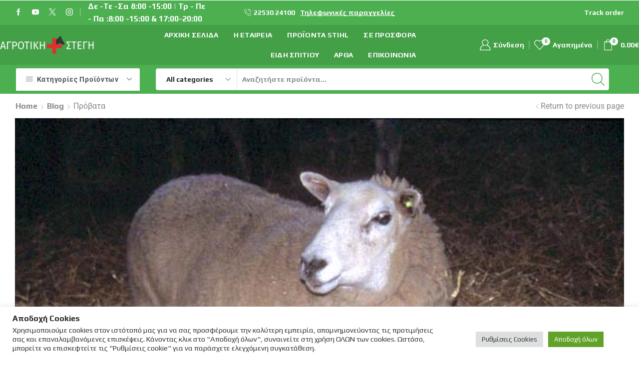

--- FILE ---
content_type: text/html; charset=UTF-8
request_url: https://agrotikistegi.gr/%CF%85%CF%80%CE%B1%CF%83%CE%B2%CE%B5%CF%83%CF%84%CE%B9%CE%B1%CE%B9%CE%BC%CE%AF%CE%B1-%CE%BA%CE%B1%CE%B9-%CF%85%CF%80%CE%BF%CE%BC%CE%B1%CE%B3%CE%BD%CE%B7%CF%83%CE%B9%CE%B1%CE%B9%CE%BC%CE%AF%CE%B1/
body_size: 91552
content:
<!DOCTYPE html><html lang="el" ><head><meta charset="UTF-8" /><meta name="viewport" content="width=device-width, initial-scale=1.0, maximum-scale=1.0, user-scalable=0"/> <script>document.documentElement.className = document.documentElement.className + ' yes-js js_active js'</script> <meta name='robots' content='index, follow, max-image-preview:large, max-snippet:-1, max-video-preview:-1' /><link media="all" href="https://agrotikistegi.gr/wp-content/cache/autoptimize/css/autoptimize_7d96993397ee186a235b6a1a65049206.css" rel="stylesheet"><title>Υπασβεστιαιμία και υπομαγνησιαιμία Προβατίνων - Αγροτική Στέγη</title><link rel="canonical" href="https://agrotikistegi.gr/υπασβεστιαιμία-και-υπομαγνησιαιμία/" /><meta property="og:locale" content="el_GR" /><meta property="og:type" content="article" /><meta property="og:title" content="Υπασβεστιαιμία και υπομαγνησιαιμία Προβατίνων - Αγροτική Στέγη" /><meta property="og:description" content="   " /><meta property="og:url" content="https://agrotikistegi.gr/υπασβεστιαιμία-και-υπομαγνησιαιμία/" /><meta property="og:site_name" content="Αγροτική Στέγη" /><meta property="article:published_time" content="2012-12-15T09:25:11+00:00" /><meta property="article:modified_time" content="2017-05-27T15:18:58+00:00" /><meta property="og:image" content="https://agrotikistegi.gr/wp-content/uploads/2017/05/selinio.jpg" /><meta property="og:image:width" content="600" /><meta property="og:image:height" content="400" /><meta property="og:image:type" content="image/jpeg" /><meta name="author" content="Αγροτική Στέγη" /><meta name="twitter:card" content="summary_large_image" /> <script type="application/ld+json" class="yoast-schema-graph">{"@context":"https://schema.org","@graph":[{"@type":"Article","@id":"https://agrotikistegi.gr/%cf%85%cf%80%ce%b1%cf%83%ce%b2%ce%b5%cf%83%cf%84%ce%b9%ce%b1%ce%b9%ce%bc%ce%af%ce%b1-%ce%ba%ce%b1%ce%b9-%cf%85%cf%80%ce%bf%ce%bc%ce%b1%ce%b3%ce%bd%ce%b7%cf%83%ce%b9%ce%b1%ce%b9%ce%bc%ce%af%ce%b1/#article","isPartOf":{"@id":"https://agrotikistegi.gr/%cf%85%cf%80%ce%b1%cf%83%ce%b2%ce%b5%cf%83%cf%84%ce%b9%ce%b1%ce%b9%ce%bc%ce%af%ce%b1-%ce%ba%ce%b1%ce%b9-%cf%85%cf%80%ce%bf%ce%bc%ce%b1%ce%b3%ce%bd%ce%b7%cf%83%ce%b9%ce%b1%ce%b9%ce%bc%ce%af%ce%b1/"},"author":{"name":"Αγροτική Στέγη","@id":"https://agrotikistegi.gr/#/schema/person/65e5e7ac7e5f808175a9ba42553d08c3"},"headline":"Υπασβεστιαιμία και υπομαγνησιαιμία Προβατίνων","datePublished":"2012-12-15T09:25:11+00:00","dateModified":"2017-05-27T15:18:58+00:00","mainEntityOfPage":{"@id":"https://agrotikistegi.gr/%cf%85%cf%80%ce%b1%cf%83%ce%b2%ce%b5%cf%83%cf%84%ce%b9%ce%b1%ce%b9%ce%bc%ce%af%ce%b1-%ce%ba%ce%b1%ce%b9-%cf%85%cf%80%ce%bf%ce%bc%ce%b1%ce%b3%ce%bd%ce%b7%cf%83%ce%b9%ce%b1%ce%b9%ce%bc%ce%af%ce%b1/"},"wordCount":0,"commentCount":0,"publisher":{"@id":"https://agrotikistegi.gr/#organization"},"image":{"@id":"https://agrotikistegi.gr/%cf%85%cf%80%ce%b1%cf%83%ce%b2%ce%b5%cf%83%cf%84%ce%b9%ce%b1%ce%b9%ce%bc%ce%af%ce%b1-%ce%ba%ce%b1%ce%b9-%cf%85%cf%80%ce%bf%ce%bc%ce%b1%ce%b3%ce%bd%ce%b7%cf%83%ce%b9%ce%b1%ce%b9%ce%bc%ce%af%ce%b1/#primaryimage"},"thumbnailUrl":"https://agrotikistegi.gr/wp-content/uploads/2017/05/selinio.jpg","articleSection":["Πρόβατα"],"inLanguage":"el","potentialAction":[{"@type":"CommentAction","name":"Comment","target":["https://agrotikistegi.gr/%cf%85%cf%80%ce%b1%cf%83%ce%b2%ce%b5%cf%83%cf%84%ce%b9%ce%b1%ce%b9%ce%bc%ce%af%ce%b1-%ce%ba%ce%b1%ce%b9-%cf%85%cf%80%ce%bf%ce%bc%ce%b1%ce%b3%ce%bd%ce%b7%cf%83%ce%b9%ce%b1%ce%b9%ce%bc%ce%af%ce%b1/#respond"]}]},{"@type":"WebPage","@id":"https://agrotikistegi.gr/%cf%85%cf%80%ce%b1%cf%83%ce%b2%ce%b5%cf%83%cf%84%ce%b9%ce%b1%ce%b9%ce%bc%ce%af%ce%b1-%ce%ba%ce%b1%ce%b9-%cf%85%cf%80%ce%bf%ce%bc%ce%b1%ce%b3%ce%bd%ce%b7%cf%83%ce%b9%ce%b1%ce%b9%ce%bc%ce%af%ce%b1/","url":"https://agrotikistegi.gr/%cf%85%cf%80%ce%b1%cf%83%ce%b2%ce%b5%cf%83%cf%84%ce%b9%ce%b1%ce%b9%ce%bc%ce%af%ce%b1-%ce%ba%ce%b1%ce%b9-%cf%85%cf%80%ce%bf%ce%bc%ce%b1%ce%b3%ce%bd%ce%b7%cf%83%ce%b9%ce%b1%ce%b9%ce%bc%ce%af%ce%b1/","name":"Υπασβεστιαιμία και υπομαγνησιαιμία Προβατίνων - Αγροτική Στέγη","isPartOf":{"@id":"https://agrotikistegi.gr/#website"},"primaryImageOfPage":{"@id":"https://agrotikistegi.gr/%cf%85%cf%80%ce%b1%cf%83%ce%b2%ce%b5%cf%83%cf%84%ce%b9%ce%b1%ce%b9%ce%bc%ce%af%ce%b1-%ce%ba%ce%b1%ce%b9-%cf%85%cf%80%ce%bf%ce%bc%ce%b1%ce%b3%ce%bd%ce%b7%cf%83%ce%b9%ce%b1%ce%b9%ce%bc%ce%af%ce%b1/#primaryimage"},"image":{"@id":"https://agrotikistegi.gr/%cf%85%cf%80%ce%b1%cf%83%ce%b2%ce%b5%cf%83%cf%84%ce%b9%ce%b1%ce%b9%ce%bc%ce%af%ce%b1-%ce%ba%ce%b1%ce%b9-%cf%85%cf%80%ce%bf%ce%bc%ce%b1%ce%b3%ce%bd%ce%b7%cf%83%ce%b9%ce%b1%ce%b9%ce%bc%ce%af%ce%b1/#primaryimage"},"thumbnailUrl":"https://agrotikistegi.gr/wp-content/uploads/2017/05/selinio.jpg","datePublished":"2012-12-15T09:25:11+00:00","dateModified":"2017-05-27T15:18:58+00:00","breadcrumb":{"@id":"https://agrotikistegi.gr/%cf%85%cf%80%ce%b1%cf%83%ce%b2%ce%b5%cf%83%cf%84%ce%b9%ce%b1%ce%b9%ce%bc%ce%af%ce%b1-%ce%ba%ce%b1%ce%b9-%cf%85%cf%80%ce%bf%ce%bc%ce%b1%ce%b3%ce%bd%ce%b7%cf%83%ce%b9%ce%b1%ce%b9%ce%bc%ce%af%ce%b1/#breadcrumb"},"inLanguage":"el","potentialAction":[{"@type":"ReadAction","target":["https://agrotikistegi.gr/%cf%85%cf%80%ce%b1%cf%83%ce%b2%ce%b5%cf%83%cf%84%ce%b9%ce%b1%ce%b9%ce%bc%ce%af%ce%b1-%ce%ba%ce%b1%ce%b9-%cf%85%cf%80%ce%bf%ce%bc%ce%b1%ce%b3%ce%bd%ce%b7%cf%83%ce%b9%ce%b1%ce%b9%ce%bc%ce%af%ce%b1/"]}]},{"@type":"ImageObject","inLanguage":"el","@id":"https://agrotikistegi.gr/%cf%85%cf%80%ce%b1%cf%83%ce%b2%ce%b5%cf%83%cf%84%ce%b9%ce%b1%ce%b9%ce%bc%ce%af%ce%b1-%ce%ba%ce%b1%ce%b9-%cf%85%cf%80%ce%bf%ce%bc%ce%b1%ce%b3%ce%bd%ce%b7%cf%83%ce%b9%ce%b1%ce%b9%ce%bc%ce%af%ce%b1/#primaryimage","url":"https://agrotikistegi.gr/wp-content/uploads/2017/05/selinio.jpg","contentUrl":"https://agrotikistegi.gr/wp-content/uploads/2017/05/selinio.jpg","width":600,"height":400},{"@type":"BreadcrumbList","@id":"https://agrotikistegi.gr/%cf%85%cf%80%ce%b1%cf%83%ce%b2%ce%b5%cf%83%cf%84%ce%b9%ce%b1%ce%b9%ce%bc%ce%af%ce%b1-%ce%ba%ce%b1%ce%b9-%cf%85%cf%80%ce%bf%ce%bc%ce%b1%ce%b3%ce%bd%ce%b7%cf%83%ce%b9%ce%b1%ce%b9%ce%bc%ce%af%ce%b1/#breadcrumb","itemListElement":[{"@type":"ListItem","position":1,"name":"Home","item":"https://agrotikistegi.gr/"},{"@type":"ListItem","position":2,"name":"Άρθα και συμβουλές","item":"https://agrotikistegi.gr/blog/"},{"@type":"ListItem","position":3,"name":"Υπασβεστιαιμία και υπομαγνησιαιμία Προβατίνων"}]},{"@type":"WebSite","@id":"https://agrotikistegi.gr/#website","url":"https://agrotikistegi.gr/","name":"Αγροτική Στέγη","description":"Η Δύναμη του Αγρότη - Το Καταφύγιο του Κτηνοτρόφου","publisher":{"@id":"https://agrotikistegi.gr/#organization"},"potentialAction":[{"@type":"SearchAction","target":{"@type":"EntryPoint","urlTemplate":"https://agrotikistegi.gr/?s={search_term_string}"},"query-input":{"@type":"PropertyValueSpecification","valueRequired":true,"valueName":"search_term_string"}}],"inLanguage":"el"},{"@type":"Organization","@id":"https://agrotikistegi.gr/#organization","name":"Αγροτική Στέγη","url":"https://agrotikistegi.gr/","logo":{"@type":"ImageObject","inLanguage":"el","@id":"https://agrotikistegi.gr/#/schema/logo/image/","url":"https://agrotikistegi.gr/wp-content/uploads/2017/09/logo_emblem.png","contentUrl":"https://agrotikistegi.gr/wp-content/uploads/2017/09/logo_emblem.png","width":87,"height":75,"caption":"Αγροτική Στέγη"},"image":{"@id":"https://agrotikistegi.gr/#/schema/logo/image/"}},{"@type":"Person","@id":"https://agrotikistegi.gr/#/schema/person/65e5e7ac7e5f808175a9ba42553d08c3","name":"Αγροτική Στέγη","image":{"@type":"ImageObject","inLanguage":"el","@id":"https://agrotikistegi.gr/#/schema/person/image/","url":"https://secure.gravatar.com/avatar/352da1417cfec6714a857639b2ba99e994f9406cddbbbbdbcceb0cd8494ed39d?s=96&d=mm&r=g","contentUrl":"https://secure.gravatar.com/avatar/352da1417cfec6714a857639b2ba99e994f9406cddbbbbdbcceb0cd8494ed39d?s=96&d=mm&r=g","caption":"Αγροτική Στέγη"},"url":"https://agrotikistegi.gr/author/agrotikistegi/"}]}</script> <link rel='dns-prefetch' href='//www.googletagmanager.com' /><link href='https://fonts.gstatic.com' crossorigin='anonymous' rel='preconnect' /><link rel="alternate" type="application/rss+xml" title="Ροή RSS &raquo; Αγροτική Στέγη" href="https://agrotikistegi.gr/feed/" /><link rel="alternate" type="application/rss+xml" title="Ροή Σχολίων &raquo; Αγροτική Στέγη" href="https://agrotikistegi.gr/comments/feed/" /><link rel="alternate" type="application/rss+xml" title="Ροή Σχολίων Αγροτική Στέγη &raquo; Υπασβεστιαιμία και υπομαγνησιαιμία Προβατίνων" href="https://agrotikistegi.gr/%cf%85%cf%80%ce%b1%cf%83%ce%b2%ce%b5%cf%83%cf%84%ce%b9%ce%b1%ce%b9%ce%bc%ce%af%ce%b1-%ce%ba%ce%b1%ce%b9-%cf%85%cf%80%ce%bf%ce%bc%ce%b1%ce%b3%ce%bd%ce%b7%cf%83%ce%b9%ce%b1%ce%b9%ce%bc%ce%af%ce%b1/feed/" /><style id='wp-img-auto-sizes-contain-inline-css' type='text/css'>img:is([sizes=auto i],[sizes^="auto," i]){contain-intrinsic-size:3000px 1500px}
/*# sourceURL=wp-img-auto-sizes-contain-inline-css */</style><style id='classic-theme-styles-inline-css' type='text/css'>/**
 * These rules are needed for backwards compatibility.
 * They should match the button element rules in the base theme.json file.
 */
.wp-block-button__link {
	color: #ffffff;
	background-color: #32373c;
	border-radius: 9999px; /* 100% causes an oval, but any explicit but really high value retains the pill shape. */

	/* This needs a low specificity so it won't override the rules from the button element if defined in theme.json. */
	box-shadow: none;
	text-decoration: none;

	/* The extra 2px are added to size solids the same as the outline versions.*/
	padding: calc(0.667em + 2px) calc(1.333em + 2px);

	font-size: 1.125em;
}

.wp-block-file__button {
	background: #32373c;
	color: #ffffff;
	text-decoration: none;
}

/*# sourceURL=/wp-includes/css/classic-themes.css */</style><style id='yith-wcwl-main-inline-css' type='text/css'>:root { --rounded-corners-radius: 16px; --add-to-cart-rounded-corners-radius: 16px; --feedback-duration: 3s } 
 :root { --rounded-corners-radius: 16px; --add-to-cart-rounded-corners-radius: 16px; --feedback-duration: 3s } 
/*# sourceURL=yith-wcwl-main-inline-css */</style><style id='global-styles-inline-css' type='text/css'>:root{--wp--preset--aspect-ratio--square: 1;--wp--preset--aspect-ratio--4-3: 4/3;--wp--preset--aspect-ratio--3-4: 3/4;--wp--preset--aspect-ratio--3-2: 3/2;--wp--preset--aspect-ratio--2-3: 2/3;--wp--preset--aspect-ratio--16-9: 16/9;--wp--preset--aspect-ratio--9-16: 9/16;--wp--preset--color--black: #000000;--wp--preset--color--cyan-bluish-gray: #abb8c3;--wp--preset--color--white: #ffffff;--wp--preset--color--pale-pink: #f78da7;--wp--preset--color--vivid-red: #cf2e2e;--wp--preset--color--luminous-vivid-orange: #ff6900;--wp--preset--color--luminous-vivid-amber: #fcb900;--wp--preset--color--light-green-cyan: #7bdcb5;--wp--preset--color--vivid-green-cyan: #00d084;--wp--preset--color--pale-cyan-blue: #8ed1fc;--wp--preset--color--vivid-cyan-blue: #0693e3;--wp--preset--color--vivid-purple: #9b51e0;--wp--preset--gradient--vivid-cyan-blue-to-vivid-purple: linear-gradient(135deg,rgb(6,147,227) 0%,rgb(155,81,224) 100%);--wp--preset--gradient--light-green-cyan-to-vivid-green-cyan: linear-gradient(135deg,rgb(122,220,180) 0%,rgb(0,208,130) 100%);--wp--preset--gradient--luminous-vivid-amber-to-luminous-vivid-orange: linear-gradient(135deg,rgb(252,185,0) 0%,rgb(255,105,0) 100%);--wp--preset--gradient--luminous-vivid-orange-to-vivid-red: linear-gradient(135deg,rgb(255,105,0) 0%,rgb(207,46,46) 100%);--wp--preset--gradient--very-light-gray-to-cyan-bluish-gray: linear-gradient(135deg,rgb(238,238,238) 0%,rgb(169,184,195) 100%);--wp--preset--gradient--cool-to-warm-spectrum: linear-gradient(135deg,rgb(74,234,220) 0%,rgb(151,120,209) 20%,rgb(207,42,186) 40%,rgb(238,44,130) 60%,rgb(251,105,98) 80%,rgb(254,248,76) 100%);--wp--preset--gradient--blush-light-purple: linear-gradient(135deg,rgb(255,206,236) 0%,rgb(152,150,240) 100%);--wp--preset--gradient--blush-bordeaux: linear-gradient(135deg,rgb(254,205,165) 0%,rgb(254,45,45) 50%,rgb(107,0,62) 100%);--wp--preset--gradient--luminous-dusk: linear-gradient(135deg,rgb(255,203,112) 0%,rgb(199,81,192) 50%,rgb(65,88,208) 100%);--wp--preset--gradient--pale-ocean: linear-gradient(135deg,rgb(255,245,203) 0%,rgb(182,227,212) 50%,rgb(51,167,181) 100%);--wp--preset--gradient--electric-grass: linear-gradient(135deg,rgb(202,248,128) 0%,rgb(113,206,126) 100%);--wp--preset--gradient--midnight: linear-gradient(135deg,rgb(2,3,129) 0%,rgb(40,116,252) 100%);--wp--preset--font-size--small: 13px;--wp--preset--font-size--medium: 20px;--wp--preset--font-size--large: 36px;--wp--preset--font-size--x-large: 42px;--wp--preset--spacing--20: 0.44rem;--wp--preset--spacing--30: 0.67rem;--wp--preset--spacing--40: 1rem;--wp--preset--spacing--50: 1.5rem;--wp--preset--spacing--60: 2.25rem;--wp--preset--spacing--70: 3.38rem;--wp--preset--spacing--80: 5.06rem;--wp--preset--shadow--natural: 6px 6px 9px rgba(0, 0, 0, 0.2);--wp--preset--shadow--deep: 12px 12px 50px rgba(0, 0, 0, 0.4);--wp--preset--shadow--sharp: 6px 6px 0px rgba(0, 0, 0, 0.2);--wp--preset--shadow--outlined: 6px 6px 0px -3px rgb(255, 255, 255), 6px 6px rgb(0, 0, 0);--wp--preset--shadow--crisp: 6px 6px 0px rgb(0, 0, 0);}:where(.is-layout-flex){gap: 0.5em;}:where(.is-layout-grid){gap: 0.5em;}body .is-layout-flex{display: flex;}.is-layout-flex{flex-wrap: wrap;align-items: center;}.is-layout-flex > :is(*, div){margin: 0;}body .is-layout-grid{display: grid;}.is-layout-grid > :is(*, div){margin: 0;}:where(.wp-block-columns.is-layout-flex){gap: 2em;}:where(.wp-block-columns.is-layout-grid){gap: 2em;}:where(.wp-block-post-template.is-layout-flex){gap: 1.25em;}:where(.wp-block-post-template.is-layout-grid){gap: 1.25em;}.has-black-color{color: var(--wp--preset--color--black) !important;}.has-cyan-bluish-gray-color{color: var(--wp--preset--color--cyan-bluish-gray) !important;}.has-white-color{color: var(--wp--preset--color--white) !important;}.has-pale-pink-color{color: var(--wp--preset--color--pale-pink) !important;}.has-vivid-red-color{color: var(--wp--preset--color--vivid-red) !important;}.has-luminous-vivid-orange-color{color: var(--wp--preset--color--luminous-vivid-orange) !important;}.has-luminous-vivid-amber-color{color: var(--wp--preset--color--luminous-vivid-amber) !important;}.has-light-green-cyan-color{color: var(--wp--preset--color--light-green-cyan) !important;}.has-vivid-green-cyan-color{color: var(--wp--preset--color--vivid-green-cyan) !important;}.has-pale-cyan-blue-color{color: var(--wp--preset--color--pale-cyan-blue) !important;}.has-vivid-cyan-blue-color{color: var(--wp--preset--color--vivid-cyan-blue) !important;}.has-vivid-purple-color{color: var(--wp--preset--color--vivid-purple) !important;}.has-black-background-color{background-color: var(--wp--preset--color--black) !important;}.has-cyan-bluish-gray-background-color{background-color: var(--wp--preset--color--cyan-bluish-gray) !important;}.has-white-background-color{background-color: var(--wp--preset--color--white) !important;}.has-pale-pink-background-color{background-color: var(--wp--preset--color--pale-pink) !important;}.has-vivid-red-background-color{background-color: var(--wp--preset--color--vivid-red) !important;}.has-luminous-vivid-orange-background-color{background-color: var(--wp--preset--color--luminous-vivid-orange) !important;}.has-luminous-vivid-amber-background-color{background-color: var(--wp--preset--color--luminous-vivid-amber) !important;}.has-light-green-cyan-background-color{background-color: var(--wp--preset--color--light-green-cyan) !important;}.has-vivid-green-cyan-background-color{background-color: var(--wp--preset--color--vivid-green-cyan) !important;}.has-pale-cyan-blue-background-color{background-color: var(--wp--preset--color--pale-cyan-blue) !important;}.has-vivid-cyan-blue-background-color{background-color: var(--wp--preset--color--vivid-cyan-blue) !important;}.has-vivid-purple-background-color{background-color: var(--wp--preset--color--vivid-purple) !important;}.has-black-border-color{border-color: var(--wp--preset--color--black) !important;}.has-cyan-bluish-gray-border-color{border-color: var(--wp--preset--color--cyan-bluish-gray) !important;}.has-white-border-color{border-color: var(--wp--preset--color--white) !important;}.has-pale-pink-border-color{border-color: var(--wp--preset--color--pale-pink) !important;}.has-vivid-red-border-color{border-color: var(--wp--preset--color--vivid-red) !important;}.has-luminous-vivid-orange-border-color{border-color: var(--wp--preset--color--luminous-vivid-orange) !important;}.has-luminous-vivid-amber-border-color{border-color: var(--wp--preset--color--luminous-vivid-amber) !important;}.has-light-green-cyan-border-color{border-color: var(--wp--preset--color--light-green-cyan) !important;}.has-vivid-green-cyan-border-color{border-color: var(--wp--preset--color--vivid-green-cyan) !important;}.has-pale-cyan-blue-border-color{border-color: var(--wp--preset--color--pale-cyan-blue) !important;}.has-vivid-cyan-blue-border-color{border-color: var(--wp--preset--color--vivid-cyan-blue) !important;}.has-vivid-purple-border-color{border-color: var(--wp--preset--color--vivid-purple) !important;}.has-vivid-cyan-blue-to-vivid-purple-gradient-background{background: var(--wp--preset--gradient--vivid-cyan-blue-to-vivid-purple) !important;}.has-light-green-cyan-to-vivid-green-cyan-gradient-background{background: var(--wp--preset--gradient--light-green-cyan-to-vivid-green-cyan) !important;}.has-luminous-vivid-amber-to-luminous-vivid-orange-gradient-background{background: var(--wp--preset--gradient--luminous-vivid-amber-to-luminous-vivid-orange) !important;}.has-luminous-vivid-orange-to-vivid-red-gradient-background{background: var(--wp--preset--gradient--luminous-vivid-orange-to-vivid-red) !important;}.has-very-light-gray-to-cyan-bluish-gray-gradient-background{background: var(--wp--preset--gradient--very-light-gray-to-cyan-bluish-gray) !important;}.has-cool-to-warm-spectrum-gradient-background{background: var(--wp--preset--gradient--cool-to-warm-spectrum) !important;}.has-blush-light-purple-gradient-background{background: var(--wp--preset--gradient--blush-light-purple) !important;}.has-blush-bordeaux-gradient-background{background: var(--wp--preset--gradient--blush-bordeaux) !important;}.has-luminous-dusk-gradient-background{background: var(--wp--preset--gradient--luminous-dusk) !important;}.has-pale-ocean-gradient-background{background: var(--wp--preset--gradient--pale-ocean) !important;}.has-electric-grass-gradient-background{background: var(--wp--preset--gradient--electric-grass) !important;}.has-midnight-gradient-background{background: var(--wp--preset--gradient--midnight) !important;}.has-small-font-size{font-size: var(--wp--preset--font-size--small) !important;}.has-medium-font-size{font-size: var(--wp--preset--font-size--medium) !important;}.has-large-font-size{font-size: var(--wp--preset--font-size--large) !important;}.has-x-large-font-size{font-size: var(--wp--preset--font-size--x-large) !important;}
:where(.wp-block-post-template.is-layout-flex){gap: 1.25em;}:where(.wp-block-post-template.is-layout-grid){gap: 1.25em;}
:where(.wp-block-term-template.is-layout-flex){gap: 1.25em;}:where(.wp-block-term-template.is-layout-grid){gap: 1.25em;}
:where(.wp-block-columns.is-layout-flex){gap: 2em;}:where(.wp-block-columns.is-layout-grid){gap: 2em;}
:root :where(.wp-block-pullquote){font-size: 1.5em;line-height: 1.6;}
/*# sourceURL=global-styles-inline-css */</style><style id='woocommerce-inline-inline-css' type='text/css'>.woocommerce form .form-row .required { visibility: visible; }
/*# sourceURL=woocommerce-inline-inline-css */</style><style id='dashicons-inline-css' type='text/css'>[data-font="Dashicons"]:before {font-family: 'Dashicons' !important;content: attr(data-icon) !important;speak: none !important;font-weight: normal !important;font-variant: normal !important;text-transform: none !important;line-height: 1 !important;font-style: normal !important;-webkit-font-smoothing: antialiased !important;-moz-osx-font-smoothing: grayscale !important;}
/*# sourceURL=dashicons-inline-css */</style><style id='xstore-icons-font-inline-css' type='text/css'>@font-face {
				  font-family: 'xstore-icons';
				  src:
				    url('https://agrotikistegi.gr/wp-content/themes/xstore/fonts/xstore-icons-light.ttf') format('truetype'),
				    url('https://agrotikistegi.gr/wp-content/themes/xstore/fonts/xstore-icons-light.woff2') format('woff2'),
				    url('https://agrotikistegi.gr/wp-content/themes/xstore/fonts/xstore-icons-light.woff') format('woff'),
				    url('https://agrotikistegi.gr/wp-content/themes/xstore/fonts/xstore-icons-light.svg#xstore-icons') format('svg');
				  font-weight: normal;
				  font-style: normal;
				  font-display: swap;
				}
/*# sourceURL=xstore-icons-font-inline-css */</style><link rel='stylesheet' id='xstore-kirki-styles-css' href='https://agrotikistegi.gr/wp-content/cache/autoptimize/css/autoptimize_single_25f569355fee451268f0b8418325583e.css' type='text/css' media='all' /> <script type="text/template" id="tmpl-variation-template"><div class="woocommerce-variation-description">{{{ data.variation.variation_description }}}</div>
	<div class="woocommerce-variation-price">{{{ data.variation.price_html }}}</div>
	<div class="woocommerce-variation-availability">{{{ data.variation.availability_html }}}</div></script> <script type="text/template" id="tmpl-unavailable-variation-template"><p role="alert">Λυπούμαστε, αυτό το προϊόν δεν είναι διαθέσιμο. Παρακαλώ επιλέξτε ένα διαφορετικό συνδυασμό.</p></script> <script type="text/javascript" src="https://agrotikistegi.gr/wp-content/cache/autoptimize/js/autoptimize_single_16623e9f7cd802cf093c325c511a739c.js" id="jquery-core-js"></script> <script type="text/javascript" src="https://agrotikistegi.gr/wp-content/cache/autoptimize/js/autoptimize_single_e8f31d5d3b2d4e8e5ef82726ca0ca584.js" id="wp-hooks-js"></script> <script type="text/javascript" id="cookie-law-info-js-extra">var Cli_Data = {"nn_cookie_ids":[],"cookielist":[],"non_necessary_cookies":[],"ccpaEnabled":"","ccpaRegionBased":"","ccpaBarEnabled":"","strictlyEnabled":["necessary","obligatoire"],"ccpaType":"gdpr","js_blocking":"1","custom_integration":"","triggerDomRefresh":"","secure_cookies":""};
var cli_cookiebar_settings = {"animate_speed_hide":"500","animate_speed_show":"500","background":"#FFF","border":"#b1a6a6c2","border_on":"","button_1_button_colour":"#61a229","button_1_button_hover":"#4e8221","button_1_link_colour":"#fff","button_1_as_button":"1","button_1_new_win":"","button_2_button_colour":"#333","button_2_button_hover":"#292929","button_2_link_colour":"#444","button_2_as_button":"","button_2_hidebar":"","button_3_button_colour":"#dedfe0","button_3_button_hover":"#b2b2b3","button_3_link_colour":"#333333","button_3_as_button":"1","button_3_new_win":"","button_4_button_colour":"#dedfe0","button_4_button_hover":"#b2b2b3","button_4_link_colour":"#333333","button_4_as_button":"1","button_7_button_colour":"#61a229","button_7_button_hover":"#4e8221","button_7_link_colour":"#fff","button_7_as_button":"1","button_7_new_win":"","font_family":"inherit","header_fix":"","notify_animate_hide":"1","notify_animate_show":"","notify_div_id":"#cookie-law-info-bar","notify_position_horizontal":"right","notify_position_vertical":"bottom","scroll_close":"","scroll_close_reload":"","accept_close_reload":"","reject_close_reload":"","showagain_tab":"","showagain_background":"#fff","showagain_border":"#000","showagain_div_id":"#cookie-law-info-again","showagain_x_position":"100px","text":"#333333","show_once_yn":"","show_once":"10000","logging_on":"","as_popup":"","popup_overlay":"1","bar_heading_text":"\u0391\u03c0\u03bf\u03b4\u03bf\u03c7\u03ae Cookies","cookie_bar_as":"banner","popup_showagain_position":"bottom-right","widget_position":"left"};
var log_object = {"ajax_url":"https://agrotikistegi.gr/wp-admin/admin-ajax.php"};
//# sourceURL=cookie-law-info-js-extra</script> <script type="text/javascript" id="wc-add-to-cart-js-extra">var wc_add_to_cart_params = {"ajax_url":"/wp-admin/admin-ajax.php","wc_ajax_url":"/?wc-ajax=%%endpoint%%","i18n_view_cart":"\u039a\u03b1\u03bb\u03ac\u03b8\u03b9","cart_url":"https://agrotikistegi.gr/cart-3/","is_cart":"","cart_redirect_after_add":"no"};
//# sourceURL=wc-add-to-cart-js-extra</script> <script type="text/javascript" id="woocommerce-js-extra">var woocommerce_params = {"ajax_url":"/wp-admin/admin-ajax.php","wc_ajax_url":"/?wc-ajax=%%endpoint%%","i18n_password_show":"\u0395\u03bc\u03c6\u03ac\u03bd\u03b9\u03c3\u03b7 \u03c3\u03c5\u03bd\u03b8\u03b7\u03bc\u03b1\u03c4\u03b9\u03ba\u03bf\u03cd","i18n_password_hide":"\u0391\u03c0\u03cc\u03ba\u03c1\u03c5\u03c8\u03b7 \u03c3\u03c5\u03bd\u03b8\u03b7\u03bc\u03b1\u03c4\u03b9\u03ba\u03bf\u03cd"};
//# sourceURL=woocommerce-js-extra</script> <script type="text/javascript" id="wpm-js-extra">var wpm = {"ajax_url":"https://agrotikistegi.gr/wp-admin/admin-ajax.php","root":"https://agrotikistegi.gr/wp-json/","nonce_wp_rest":"0c7f6940d8","nonce_ajax":"9049bc5bf4"};
//# sourceURL=wpm-js-extra</script> 
 <script type="text/javascript" src="https://www.googletagmanager.com/gtag/js?id=G-XJZHRL53HQ" id="google_gtagjs-js" async></script> <script type="text/javascript" id="google_gtagjs-js-after">window.dataLayer = window.dataLayer || [];function gtag(){dataLayer.push(arguments);}
gtag("set","linker",{"domains":["agrotikistegi.gr"]});
gtag("js", new Date());
gtag("set", "developer_id.dZTNiMT", true);
gtag("config", "G-XJZHRL53HQ");
//# sourceURL=google_gtagjs-js-after</script> <script type="text/javascript" id="wp-util-js-extra">var _wpUtilSettings = {"ajax":{"url":"/wp-admin/admin-ajax.php"}};
//# sourceURL=wp-util-js-extra</script> <script type="text/javascript" id="wc-add-to-cart-variation-js-extra">var wc_add_to_cart_variation_params = {"wc_ajax_url":"/?wc-ajax=%%endpoint%%","i18n_no_matching_variations_text":"\u039b\u03c5\u03c0\u03bf\u03cd\u03bc\u03b1\u03c3\u03c4\u03b5, \u03ba\u03b1\u03bd\u03ad\u03bd\u03b1 \u03c0\u03c1\u03bf\u03ca\u03cc\u03bd \u03b4\u03b5\u03bd \u03c4\u03b1\u03b9\u03c1\u03b9\u03ac\u03b6\u03b5\u03b9 \u03c3\u03c4\u03b7\u03bd \u03b5\u03c0\u03b9\u03bb\u03bf\u03b3\u03ae \u03c3\u03b1\u03c2. \u03a0\u03b1\u03c1\u03b1\u03ba\u03b1\u03bb\u03ce \u03b5\u03c0\u03b9\u03bb\u03ad\u03be\u03c4\u03b5 \u03ad\u03bd\u03b1 \u03b4\u03b9\u03b1\u03c6\u03bf\u03c1\u03b5\u03c4\u03b9\u03ba\u03cc \u03c3\u03c5\u03bd\u03b4\u03c5\u03b1\u03c3\u03bc\u03cc.","i18n_make_a_selection_text":"\u0395\u03c0\u03b9\u03bb\u03ad\u03be\u03c4\u03b5 \u03b5\u03c0\u03b9\u03bb\u03bf\u03b3\u03ad\u03c2 \u03c0\u03c1\u03bf\u03ca\u03cc\u03bd\u03c4\u03bf\u03c2 \u03c0\u03c1\u03b9\u03bd \u03c0\u03c1\u03bf\u03c3\u03b8\u03ad\u03c3\u03b5\u03c4\u03b5 \u03b1\u03c5\u03c4\u03cc \u03c4\u03bf \u03c0\u03c1\u03bf\u03ca\u03cc\u03bd \u03c3\u03c4\u03bf \u03ba\u03b1\u03bb\u03ac\u03b8\u03b9.","i18n_unavailable_text":"\u039b\u03c5\u03c0\u03bf\u03cd\u03bc\u03b1\u03c3\u03c4\u03b5, \u03b1\u03c5\u03c4\u03cc \u03c4\u03bf \u03c0\u03c1\u03bf\u03ca\u03cc\u03bd \u03b4\u03b5\u03bd \u03b5\u03af\u03bd\u03b1\u03b9 \u03b4\u03b9\u03b1\u03b8\u03ad\u03c3\u03b9\u03bc\u03bf. \u03a0\u03b1\u03c1\u03b1\u03ba\u03b1\u03bb\u03ce \u03b5\u03c0\u03b9\u03bb\u03ad\u03be\u03c4\u03b5 \u03ad\u03bd\u03b1 \u03b4\u03b9\u03b1\u03c6\u03bf\u03c1\u03b5\u03c4\u03b9\u03ba\u03cc \u03c3\u03c5\u03bd\u03b4\u03c5\u03b1\u03c3\u03bc\u03cc.","i18n_reset_alert_text":"Your selection has been reset. Please select some product options before adding this product to your cart."};
//# sourceURL=wc-add-to-cart-variation-js-extra</script> <script></script><link rel="https://api.w.org/" href="https://agrotikistegi.gr/wp-json/" /><link rel="alternate" title="JSON" type="application/json" href="https://agrotikistegi.gr/wp-json/wp/v2/posts/3582" /><link rel="EditURI" type="application/rsd+xml" title="RSD" href="https://agrotikistegi.gr/xmlrpc.php?rsd" /><meta name="generator" content="WordPress 6.9" /><meta name="generator" content="WooCommerce 10.4.3" /><link rel='shortlink' href='https://agrotikistegi.gr/?p=3582' /><meta name="generator" content="Site Kit by Google 1.170.0" /><script type="text/javascript">(function(url){
	if(/(?:Chrome\/26\.0\.1410\.63 Safari\/537\.31|WordfenceTestMonBot)/.test(navigator.userAgent)){ return; }
	var addEvent = function(evt, handler) {
		if (window.addEventListener) {
			document.addEventListener(evt, handler, false);
		} else if (window.attachEvent) {
			document.attachEvent('on' + evt, handler);
		}
	};
	var removeEvent = function(evt, handler) {
		if (window.removeEventListener) {
			document.removeEventListener(evt, handler, false);
		} else if (window.detachEvent) {
			document.detachEvent('on' + evt, handler);
		}
	};
	var evts = 'contextmenu dblclick drag dragend dragenter dragleave dragover dragstart drop keydown keypress keyup mousedown mousemove mouseout mouseover mouseup mousewheel scroll'.split(' ');
	var logHuman = function() {
		if (window.wfLogHumanRan) { return; }
		window.wfLogHumanRan = true;
		var wfscr = document.createElement('script');
		wfscr.type = 'text/javascript';
		wfscr.async = true;
		wfscr.src = url + '&r=' + Math.random();
		(document.getElementsByTagName('head')[0]||document.getElementsByTagName('body')[0]).appendChild(wfscr);
		for (var i = 0; i < evts.length; i++) {
			removeEvent(evts[i], logHuman);
		}
	};
	for (var i = 0; i < evts.length; i++) {
		addEvent(evts[i], logHuman);
	}
})('//agrotikistegi.gr/?wordfence_lh=1&hid=E889B8747253096DFA0DE787970C3DFC');</script> <link rel="prefetch" as="font" href="https://agrotikistegi.gr/wp-content/themes/xstore/fonts/xstore-icons-light.woff?v=9.6.5" type="font/woff"><link rel="prefetch" as="font" href="https://agrotikistegi.gr/wp-content/themes/xstore/fonts/xstore-icons-light.woff2?v=9.6.5" type="font/woff2"> <noscript><style>.woocommerce-product-gallery{ opacity: 1 !important; }</style></noscript><meta name="generator" content="Elementor 3.34.2; features: additional_custom_breakpoints; settings: css_print_method-external, google_font-enabled, font_display-auto">  <script>window.wpmDataLayer = window.wpmDataLayer || {};
			window.wpmDataLayer = Object.assign(window.wpmDataLayer, {"cart":{},"cart_item_keys":{},"version":{"number":"1.54.1","pro":false,"eligible_for_updates":false,"distro":"fms","beta":false,"show":true},"pixels":{"google":{"linker":{"settings":null},"user_id":false,"ads":{"conversion_ids":{"AW-769502076":"ftmDCJ2-4ZMBEPzW9u4C"},"dynamic_remarketing":{"status":true,"id_type":"post_id","send_events_with_parent_ids":true},"google_business_vertical":"retail","phone_conversion_number":"","phone_conversion_label":""},"tag_id":"AW-769502076","tag_id_suppressed":[],"tag_gateway":{"measurement_path":""},"tcf_support":false,"consent_mode":{"is_active":false,"wait_for_update":500,"ads_data_redaction":false,"url_passthrough":true}}},"shop":{"list_name":"Blog Post | Υπασβεστιαιμία και υπομαγνησιαιμία Προβατίνων","list_id":"blog_post_%cf%85%cf%80%ce%b1%cf%83%ce%b2%ce%b5%cf%83%cf%84%ce%b9%ce%b1%ce%b9%ce%bc%ce%af%ce%b1-%ce%ba%ce%b1%ce%b9-%cf%85%cf%80%ce%bf%ce%bc%ce%b1%ce%b3%ce%bd%ce%b7%cf%83%ce%b9%ce%b1%ce%b9%ce%bc%ce%af%ce%b1","page_type":"blog_post","currency":"EUR","selectors":{"addToCart":[],"beginCheckout":[]},"order_duplication_prevention":true,"view_item_list_trigger":{"test_mode":false,"background_color":"green","opacity":0.5,"repeat":true,"timeout":1000,"threshold":0.8},"variations_output":true,"session_active":false},"page":{"id":3582,"title":"Υπασβεστιαιμία και υπομαγνησιαιμία Προβατίνων","type":"post","categories":[{"term_id":675,"name":"Πρόβατα","slug":"%cf%80%cf%81%cf%8c%ce%b2%ce%b1%cf%84%ce%b1","term_group":0,"term_taxonomy_id":675,"taxonomy":"category","description":"","parent":0,"count":31,"filter":"raw","cat_ID":675,"category_count":31,"category_description":"","cat_name":"Πρόβατα","category_nicename":"%cf%80%cf%81%cf%8c%ce%b2%ce%b1%cf%84%ce%b1","category_parent":0}],"parent":{"id":0,"title":"Υπασβεστιαιμία και υπομαγνησιαιμία Προβατίνων","type":"post","categories":[{"term_id":675,"name":"Πρόβατα","slug":"%cf%80%cf%81%cf%8c%ce%b2%ce%b1%cf%84%ce%b1","term_group":0,"term_taxonomy_id":675,"taxonomy":"category","description":"","parent":0,"count":31,"filter":"raw","cat_ID":675,"category_count":31,"category_description":"","cat_name":"Πρόβατα","category_nicename":"%cf%80%cf%81%cf%8c%ce%b2%ce%b1%cf%84%ce%b1","category_parent":0}]}},"general":{"user_logged_in":false,"scroll_tracking_thresholds":[],"page_id":3582,"exclude_domains":[],"server_2_server":{"active":false,"user_agent_exclude_patterns":[],"ip_exclude_list":[],"pageview_event_s2s":{"is_active":false,"pixels":[]}},"consent_management":{"explicit_consent":false},"lazy_load_pmw":false,"chunk_base_path":"https://agrotikistegi.gr/wp-content/plugins/woocommerce-google-adwords-conversion-tracking-tag/js/public/free/","modules":{"load_deprecated_functions":true}}});</script> <style>.e-con.e-parent:nth-of-type(n+4):not(.e-lazyloaded):not(.e-no-lazyload),
				.e-con.e-parent:nth-of-type(n+4):not(.e-lazyloaded):not(.e-no-lazyload) * {
					background-image: none !important;
				}
				@media screen and (max-height: 1024px) {
					.e-con.e-parent:nth-of-type(n+3):not(.e-lazyloaded):not(.e-no-lazyload),
					.e-con.e-parent:nth-of-type(n+3):not(.e-lazyloaded):not(.e-no-lazyload) * {
						background-image: none !important;
					}
				}
				@media screen and (max-height: 640px) {
					.e-con.e-parent:nth-of-type(n+2):not(.e-lazyloaded):not(.e-no-lazyload),
					.e-con.e-parent:nth-of-type(n+2):not(.e-lazyloaded):not(.e-no-lazyload) * {
						background-image: none !important;
					}
				}</style><meta name="generator" content="Powered by WPBakery Page Builder - drag and drop page builder for WordPress."/><style id="kirki-inline-styles"></style><style type="text/css" class="et_custom-css">.btn-checkout:hover,.btn-view-wishlist:hover{opacity:1 !important}.content-page,.page-content{padding-bottom:50px}.products-loop .content-product .product-details,.swiper-container .content-product .product-details{text-align:start}.products-loop .content-product .star-rating,.swiper-container .content-product .star-rating{margin-left:0}.carousel-area.products-slider{padding:13px 12px 0}.content-product .products-page-cats a{font-size:11px;text-transform:uppercase}.grid-post-body,.single-post .post-heading{text-align:center}.sidebar-widget .widget-title span,.upsell-products .widget-title span{font-size:18px}.related-products-title{border-bottom:1px solid #e1e1e1;padding-bottom:15px}.related-products-title span{border-bottom:2px solid #4caf50;padding-bottom:13px}.woocommerce-pagination ul li span,.etheme-pagination span,.after-shop-loop a,.etheme-pagination a{border-radius:4px}.footer .et-mailchimp input[type="submit"],.footer .et-mailchimp input[type="email"]{border-radius:4px !important;border-color:transparent !important}.footer .mc4wp-form .et-mailchimp{background-color:#fff;border-radius:4px !important}input.dokan-form-control,input[type="text"],input[type="number"],input[type="email"],input[type="search"],input[type="password"],input[type="tel"],input[type="url"],.with-border-radius{border-radius:4px}@media (min-width:993px){.container,.et-container{padding-left:30px;padding-right:30px}.products-loop .product:hover,.carousel-area .product-slide:hover{box-shadow:0 0 10px 3px rgba(0,0,0,.1);z-index:2;transform:translateY(-5px) scale(1.007);border-radius:5px}.products-loop .type-product{padding-top:15px}.products-loop .content-product{margin-bottom:15px}.products-loop .product,.swiper-container .product-slide{transition:all .2s ease-in-out}}@media (min-width:768px) and (max-width:992px){.container,.et-container{padding-left:30px;padding-right:30px}}.swiper-custom-right:not(.et-swiper-elementor-nav),.swiper-custom-left:not(.et-swiper-elementor-nav){background:transparent !important}@media only screen and (max-width:1830px){.swiper-custom-left,.middle-inside .swiper-entry .swiper-button-prev,.middle-inside.swiper-entry .swiper-button-prev{left:-15px}.swiper-custom-right,.middle-inside .swiper-entry .swiper-button-next,.middle-inside.swiper-entry .swiper-button-next{right:-15px}.middle-inbox .swiper-entry .swiper-button-prev,.middle-inbox.swiper-entry .swiper-button-prev{left:8px}.middle-inbox .swiper-entry .swiper-button-next,.middle-inbox.swiper-entry .swiper-button-next{right:8px}.swiper-entry:hover .swiper-custom-left,.middle-inside .swiper-entry:hover .swiper-button-prev,.middle-inside.swiper-entry:hover .swiper-button-prev{left:-5px}.swiper-entry:hover .swiper-custom-right,.middle-inside .swiper-entry:hover .swiper-button-next,.middle-inside.swiper-entry:hover .swiper-button-next{right:-5px}.middle-inbox .swiper-entry:hover .swiper-button-prev,.middle-inbox.swiper-entry:hover .swiper-button-prev{left:5px}.middle-inbox .swiper-entry:hover .swiper-button-next,.middle-inbox.swiper-entry:hover .swiper-button-next{right:5px}}.header-main-menu.et_element-top-level .menu{margin-right:-5px;margin-left:-5px}@media only screen and (max-width:992px){.header-wrapper,.site-header-vertical{display:none}}@media only screen and (min-width:993px){.mobile-header-wrapper{display:none}}.swiper-container{width:auto}.etheme-elementor-slider:not(.swiper-container-initialized,.swiper-initialized) .swiper-slide{max-width:calc(100% / var(--slides-per-view,4))}.etheme-elementor-slider[data-animation]:not(.swiper-container-initialized,.swiper-initialized,[data-animation=slide],[data-animation=coverflow]) .swiper-slide{max-width:100%}body:not([data-elementor-device-mode]) .etheme-elementor-off-canvas__container{transition:none;opacity:0;visibility:hidden;position:fixed}</style><noscript><style>.wpb_animate_when_almost_visible { opacity: 1; }</style></noscript><style type="text/css" data-type="et_vc_shortcodes-custom-css">@media only screen and (max-width: 1199px) and (min-width: 769px) { div.et-md-no-bg { background-image: none !important; } }@media only screen and (max-width: 768px) and (min-width: 480px) { div.et-sm-no-bg { background-image: none !important; } }@media only screen and (max-width: 480px) {div.et-xs-no-bg { background-image: none !important; }}</style><style type="text/css">/** Mega Menu CSS: disabled **/</style></head><body class="wp-singular post-template-default single single-post postid-3582 single-format-standard wp-theme-xstore wp-child-theme-xstore-child theme-xstore woocommerce-no-js et_cart-type-1 et_b_dt_header-not-overlap et_b_mob_header-not-overlap breadcrumbs-type-left2 wide et-preloader-off et-catalog-off mobile-device et-secondary-menu-on et-secondary-visibility-opened et-secondary-on-home  global-post-template-default et-enable-swatch wpb-js-composer js-comp-ver-7.9 vc_responsive elementor-default elementor-kit-19286" data-mode="light"><div class="template-container"><div class="template-content"><div class="page-wrapper"><header id="header" class="site-header sticky"  data-type="sticky"><div class="header-wrapper"><div class="header-top-wrapper "><div class="header-top" data-title="Header top"><div class="et-row-container et-container"><div class="et-wrap-columns flex align-items-center"><div class="et_column et_col-xs-4 et_col-xs-offset-0 pos-static"><style>.connect-block-element-Kaccg {
                    --connect-block-space: 10px;
                    margin: 0 -10px;
                }
                .et_element.connect-block-element-Kaccg > div,
                .et_element.connect-block-element-Kaccg > form.cart,
                .et_element.connect-block-element-Kaccg > .price {
                    margin: 0 10px;
                }
                                    .et_element.connect-block-element-Kaccg > .et_b_header-widget > div, 
                    .et_element.connect-block-element-Kaccg > .et_b_header-widget > ul {
                        margin-left: 10px;
                        margin-right: 10px;
                    }
                    .et_element.connect-block-element-Kaccg .widget_nav_menu .menu > li > a {
                        margin: 0 10px                    }
/*                    .et_element.connect-block-element-Kaccg .widget_nav_menu .menu .menu-item-has-children > a:after {
                        right: 10px;
                    }*/</style><div class="et_element et_connect-block flex flex-row connect-block-element-Kaccg align-items-center justify-content-start"><div class="et_element et_b_header-socials et-socials flex flex-nowrap align-items-center  justify-content-start mob-justify-content-start et_element-top-level flex-row" > <a href="https://www.facebook.com/AgrotikiStegi"  rel="nofollow"           data-tooltip="Facebook" title="Facebook"> <span class="screen-reader-text hidden">Facebook</span> <svg xmlns="http://www.w3.org/2000/svg" width="1em" height="1em" viewBox="0 0 24 24"><path d="M13.488 8.256v-3c0-0.84 0.672-1.488 1.488-1.488h1.488v-3.768h-2.976c-2.472 0-4.488 2.016-4.488 4.512v3.744h-3v3.744h3v12h4.512v-12h3l1.488-3.744h-4.512z"></path></svg> </a> <a href="https://youtube.com/user/agrotikistegi%20"  rel="nofollow"           data-tooltip="Youtube" title="Youtube"> <span class="screen-reader-text hidden">Youtube</span> <svg xmlns="http://www.w3.org/2000/svg" width="1em" height="1em" viewBox="0 0 32 32"><path d="M31.050 7.041c-0.209-0.886-0.874-1.597-1.764-1.879-2.356-0.748-7.468-1.47-13.286-1.47s-10.93 0.722-13.287 1.47c-0.889 0.282-1.555 0.993-1.764 1.879-0.394 1.673-0.95 4.776-0.95 8.959s0.556 7.286 0.95 8.959c0.209 0.886 0.874 1.597 1.764 1.879 2.356 0.748 7.468 1.47 13.286 1.47s10.93-0.722 13.287-1.47c0.889-0.282 1.555-0.993 1.764-1.879 0.394-1.673 0.95-4.776 0.95-8.959s-0.556-7.286-0.95-8.959zM12.923 20.923v-9.846l9.143 4.923-9.143 4.923z"></path></svg> </a> <a href="#"  rel="nofollow"           data-tooltip="Twitter" title="Twitter"> <span class="screen-reader-text hidden">Twitter</span> <svg xmlns="http://www.w3.org/2000/svg" width="1em" height="1em" viewBox="0 0 32 32"><path d="M0.365 32h2.747l10.687-12.444 8.549 12.444h9.305l-12.71-18.447 11.675-13.543h-2.712l-10.152 11.795-8.11-11.805h-9.296l12.252 17.788-12.235 14.212zM4.071 2.067h4.295l19.566 27.995h-4.295l-19.566-27.995z"></path></svg> </a> <a href="#"  rel="nofollow"           data-tooltip="Instagram" title="Instagram"> <span class="screen-reader-text hidden">Instagram</span> <svg xmlns="http://www.w3.org/2000/svg" width="1em" height="1em" viewBox="0 0 24 24"><path d="M16.512 0h-9.024c-4.128 0-7.488 3.36-7.488 7.488v9c0 4.152 3.36 7.512 7.488 7.512h9c4.152 0 7.512-3.36 7.512-7.488v-9.024c0-4.128-3.36-7.488-7.488-7.488zM21.744 16.512c0 2.904-2.352 5.256-5.256 5.256h-9c-2.904 0-5.256-2.352-5.256-5.256v-9.024c0-2.904 2.352-5.256 5.256-5.256h9c2.904 0 5.256 2.352 5.256 5.256v9.024zM12 6c-3.312 0-6 2.688-6 6s2.688 6 6 6 6-2.688 6-6-2.688-6-6-6zM12 15.744c-2.064 0-3.744-1.68-3.744-3.744s1.68-3.744 3.744-3.744 3.744 1.68 3.744 3.744c0 2.064-1.68 3.744-3.744 3.744zM19.248 5.544c0 0.437-0.355 0.792-0.792 0.792s-0.792-0.355-0.792-0.792c0-0.437 0.355-0.792 0.792-0.792s0.792 0.355 0.792 0.792z"></path></svg> </a></div> <span class="et_connect-block-sep"></span><div class="et_element et_b_header-html_block header-html_block1" ><p>Δε -Τε -Σα 8:00 -15:00 | Τρ - Πε - Πα :8:00 -15:00 &amp; 17:00-20:00</p></div></div></div><div class="et_column et_col-xs-4 et_col-xs-offset-0"><div class="et_promo_text_carousel swiper-entry pos-relative arrows-hovered "><div class="swiper-container  et_element" data-loop="true" data-speed="400" data-breakpoints="1" data-xs-slides="1" data-sm-slides="1" data-md-slides="1" data-lt-slides="1" data-slides-per-view="1" data-slides-per-group="1"  data-autoplay=''><div class="header-promo-text et-promo-text-carousel swiper-wrapper"><div class="swiper-slide flex justify-content-center align-items-center"> <span class="et_b-icon"><svg xmlns="http://www.w3.org/2000/svg" width="1em" height="1em" viewBox="0 0 24 24"><path d="M22.080 16.488c-3.504-2.808-4.776-1.44-6.144 0l-0.24 0.24c-0.24 0.216-0.936 0-1.752-0.528-0.912-0.6-2.040-1.584-3.288-2.832-4.128-4.152-3.384-5.016-3.336-5.040l0.24-0.24c1.416-1.392 2.736-2.688-0.072-6.144-0.936-1.152-1.872-1.728-2.832-1.776-1.368-0.096-2.496 1.080-3.336 1.968-0.12 0.144-0.264 0.288-0.408 0.432-1.032 1.008-1.056 3.192-0.048 5.832 1.056 2.832 3.192 5.952 6 8.736 2.76 2.76 5.856 4.896 8.736 6 1.32 0.504 2.496 0.744 3.504 0.744 1.032 0 1.848-0.264 2.328-0.744 0.144-0.12 0.312-0.264 0.456-0.432 0.912-0.864 2.040-1.944 1.992-3.36-0.024-0.96-0.624-1.896-1.8-2.856zM6.744 7.224l-0.24 0.24c-1.128 1.152-0.096 3.216 3.384 6.672 1.344 1.344 2.496 2.328 3.48 2.976 1.44 0.936 2.52 1.056 3.192 0.36l0.264-0.264c1.296-1.296 1.944-1.944 4.584 0.168 0.888 0.72 1.344 1.368 1.368 1.968 0.024 0.912-0.936 1.8-1.632 2.448-0.192 0.144-0.336 0.312-0.48 0.456-0.672 0.648-2.544 0.552-4.656-0.24-2.64-0.984-5.616-3-8.328-5.712-2.688-2.592-4.704-5.544-5.76-8.28-0.768-2.136-0.864-4.008-0.216-4.632 0.072-0.072 0.144-0.168 0.216-0.24s0.144-0.144 0.216-0.24c0.744-0.816 1.56-1.632 2.4-1.632h0.072c0.624 0.024 1.272 0.48 1.968 1.344 2.136 2.664 1.44 3.36 0.168 4.608zM19.008 10.104c0.096 0.048 0.168 0.048 0.24 0.048 0.24 0 0.432-0.144 0.528-0.36 0.648-1.584 0.264-3.408-0.96-4.632-1.248-1.248-3.168-1.608-4.8-0.888-0.144 0.048-0.264 0.168-0.312 0.312s-0.048 0.312 0 0.432c0.048 0.144 0.168 0.264 0.312 0.312s0.312 0.048 0.456-0.024c1.176-0.528 2.592-0.288 3.504 0.624 0.888 0.888 1.152 2.232 0.696 3.384-0.072 0.336 0.072 0.696 0.336 0.792zM12.504 1.896c0.144 0.048 0.312 0.048 0.456-0.024 2.592-1.176 5.712-0.6 7.752 1.416 1.968 1.968 2.568 4.896 1.512 7.488-0.12 0.288 0.048 0.648 0.312 0.744 0.096 0.048 0.168 0.048 0.24 0.048 0.24 0 0.456-0.144 0.504-0.336 1.224-3.024 0.552-6.456-1.752-8.76-2.376-2.376-6-3.024-9.024-1.656-0.144 0.048-0.264 0.168-0.312 0.312s-0.048 0.312 0 0.432c0.048 0.168 0.168 0.264 0.312 0.336z"></path></svg></span> <span class="text-nowrap">22530 24100</span> <a class="text-nowrap" href="">Τηλεφωνικές παραγγελίες</a></div></div><div class="swiper-custom-left swiper-button-prev mob-hide "></div><div class="swiper-custom-right swiper-button-next mob-hide "></div></div></div></div><div class="et_column et_col-xs-4 et_col-xs-offset-0 pos-static"><style>.connect-block-element-rPhaz {
                    --connect-block-space: 5px;
                    margin: 0 -5px;
                }
                .et_element.connect-block-element-rPhaz > div,
                .et_element.connect-block-element-rPhaz > form.cart,
                .et_element.connect-block-element-rPhaz > .price {
                    margin: 0 5px;
                }
                                    .et_element.connect-block-element-rPhaz > .et_b_header-widget > div, 
                    .et_element.connect-block-element-rPhaz > .et_b_header-widget > ul {
                        margin-left: 5px;
                        margin-right: 5px;
                    }
                    .et_element.connect-block-element-rPhaz .widget_nav_menu .menu > li > a {
                        margin: 0 5px                    }
/*                    .et_element.connect-block-element-rPhaz .widget_nav_menu .menu .menu-item-has-children > a:after {
                        right: 5px;
                    }*/</style><div class="et_element et_connect-block flex flex-row connect-block-element-rPhaz align-items-center justify-content-end"><div class="et_element et_b_header-html_block header-html_block2" ><a style="color: currentcolor" href="https://agrotikistegi.gr/%cf%80%ce%b1%cf%81%ce%b1%ce%ba%ce%bf%ce%bb%ce%bf%cf%8d%ce%b8%ce%b7%cf%83%ce%b7-%cf%80%ce%b1%cf%81%ce%b1%ce%b3%ce%b3%ce%b5%ce%bb%ce%af%ce%b1%cf%82/?key=wc_order_WaWwjLElTMBcp">Track order</a></div></div></div></div></div></div></div><div class="header-main-wrapper sticky"><div class="header-main" data-title="Header main"><div class="et-row-container"><div class="et-wrap-columns flex align-items-center"><div class="et_column et_col-xs-2 et_col-xs-offset-0"><div class="et_element et_b_header-logo align-end mob-align-center et_element-top-level" > <a href="https://agrotikistegi.gr"> <span><img width="800" height="149" src="https://agrotikistegi.gr/wp-content/uploads/2017/05/agrotikistegi-logo-1.png" class="et_b_header-logo-img" alt="" decoding="async" srcset="https://agrotikistegi.gr/wp-content/uploads/2017/05/agrotikistegi-logo-1.png 800w, https://agrotikistegi.gr/wp-content/uploads/2017/05/agrotikistegi-logo-1-720x134.png 720w, https://agrotikistegi.gr/wp-content/uploads/2017/05/agrotikistegi-logo-1-300x56.png 300w, https://agrotikistegi.gr/wp-content/uploads/2017/05/agrotikistegi-logo-1-768x143.png 768w" sizes="(max-width: 800px) 100vw, 800px" /></span><span class="fixed"><img width="800" height="149" src="https://agrotikistegi.gr/wp-content/uploads/2017/05/agrotikistegi-logo-1.png" class="et_b_header-logo-img" alt="" decoding="async" srcset="https://agrotikistegi.gr/wp-content/uploads/2017/05/agrotikistegi-logo-1.png 800w, https://agrotikistegi.gr/wp-content/uploads/2017/05/agrotikistegi-logo-1-720x134.png 720w, https://agrotikistegi.gr/wp-content/uploads/2017/05/agrotikistegi-logo-1-300x56.png 300w, https://agrotikistegi.gr/wp-content/uploads/2017/05/agrotikistegi-logo-1-768x143.png 768w" sizes="(max-width: 800px) 100vw, 800px" /></span> </a></div></div><div class="et_column et_col-xs-6 et_col-xs-offset-0 pos-static"><div class="et_element et_b_header-menu header-main-menu flex align-items-center menu-items-custom  justify-content-end et_element-top-level" ><div class="menu-main-container"><ul id="menu-main-menu" class="menu"><li id="menu-item-19836" class="menu-item menu-item-type-post_type menu-item-object-page menu-item-home menu-item-19836 item-level-0 item-design-dropdown"><a href="https://agrotikistegi.gr/" class="item-link">Αρχική σελίδα</a></li><li id="menu-item-19869" class="menu-item menu-item-type-post_type menu-item-object-page menu-item-19869 item-level-0 item-design-dropdown"><a href="https://agrotikistegi.gr/%ce%b5%cf%84%ce%b1%ce%b9%cf%81%ce%b9%ce%ba%ce%ae-%cf%84%ce%b1%cf%85%cf%84%cf%8c%cf%84%ce%b7%cf%84%ce%b1/" class="item-link">Η εταιρεία</a></li><li id="menu-item-24396" class="menu-item menu-item-type-taxonomy menu-item-object-product_cat menu-item-24396 item-level-0 item-design-dropdown"><a href="https://agrotikistegi.gr/product-category/%cf%80%cf%81%ce%bf%cf%8a%ce%bf%ce%bd%cf%84%ce%b1-stihl/" class="item-link">ΠΡΟΪΟΝΤΑ STIHL</a></li><li id="menu-item-24397" class="menu-item menu-item-type-custom menu-item-object-custom menu-item-24397 item-level-0 item-design-dropdown"><a href="https://agrotikistegi.gr/%cf%83%ce%b5-%cf%80%cf%81%ce%bf%cf%83%cf%86%ce%bf%cf%81%ce%ac/" class="item-link">Σε προσφορά</a></li><li id="menu-item-24400" class="menu-item menu-item-type-taxonomy menu-item-object-product_cat menu-item-24400 item-level-0 item-design-dropdown"><a href="https://agrotikistegi.gr/product-category/%ce%b5%ce%af%ce%b4%ce%b7-%cf%83%cf%80%ce%b9%cf%84%ce%b9%ce%bf%cf%8d/" class="item-link">Είδη Σπιτιού</a></li><li id="menu-item-19840" class="menu-item menu-item-type-post_type menu-item-object-page current_page_parent menu-item-19840 item-level-0 item-design-dropdown"><a href="https://agrotikistegi.gr/blog/" class="item-link">Άρθα</a></li><li id="menu-item-19402" class="menu-item menu-item-type-post_type menu-item-object-page menu-item-19402 item-level-0 item-design-dropdown"><a href="https://agrotikistegi.gr/contact-with-us/" class="item-link">Επικοινωνία</a></li></ul></div></div></div><div class="et_column et_col-xs-4 et_col-xs-offset-0 pos-static"><style>.connect-block-element-YMu86 {
                    --connect-block-space: 5px;
                    margin: 0 -5px;
                }
                .et_element.connect-block-element-YMu86 > div,
                .et_element.connect-block-element-YMu86 > form.cart,
                .et_element.connect-block-element-YMu86 > .price {
                    margin: 0 5px;
                }
                                    .et_element.connect-block-element-YMu86 > .et_b_header-widget > div, 
                    .et_element.connect-block-element-YMu86 > .et_b_header-widget > ul {
                        margin-left: 5px;
                        margin-right: 5px;
                    }
                    .et_element.connect-block-element-YMu86 .widget_nav_menu .menu > li > a {
                        margin: 0 5px                    }
/*                    .et_element.connect-block-element-YMu86 .widget_nav_menu .menu .menu-item-has-children > a:after {
                        right: 5px;
                    }*/</style><div class="et_element et_connect-block flex flex-row connect-block-element-YMu86 align-items-center justify-content-end"><div class="et_element et_b_header-account flex align-items-center  login-link account-type1 et-content-right et-off-canvas et-off-canvas-wide et-content_toggle et_element-top-level" > <a href="https://agrotikistegi.gr/my-account-3/"
 class=" flex full-width align-items-center  justify-content-start mob-justify-content-start et-toggle currentColor"> <span class="flex-inline justify-content-center align-items-center flex-wrap"> <span class="et_b-icon"> <svg xmlns="http://www.w3.org/2000/svg" width="1em" height="1em" viewBox="0 0 24 24"><path d="M16.848 12.168c1.56-1.32 2.448-3.216 2.448-5.232 0-3.768-3.072-6.84-6.84-6.84s-6.864 3.072-6.864 6.84c0 2.016 0.888 3.912 2.448 5.232-4.080 1.752-6.792 6.216-6.792 11.136 0 0.36 0.288 0.672 0.672 0.672h21.072c0.36 0 0.672-0.288 0.672-0.672-0.024-4.92-2.76-9.384-6.816-11.136zM12.432 1.44c3.048 0 5.52 2.472 5.52 5.52 0 1.968-1.056 3.792-2.76 4.776l-0.048 0.024c0 0 0 0-0.024 0-0.048 0.024-0.096 0.048-0.144 0.096h-0.024c-0.792 0.408-1.632 0.624-2.544 0.624-3.048 0-5.52-2.472-5.52-5.52s2.52-5.52 5.544-5.52zM9.408 13.056c0.96 0.48 1.968 0.72 3.024 0.72s2.064-0.24 3.024-0.72c3.768 1.176 6.576 5.088 6.816 9.552h-19.68c0.264-4.44 3.048-8.376 6.816-9.552z"></path></svg> </span> <span class="et-element-label inline-block mob-hide"> Σύνδεση </span> </span> </a><div class="header-account-content et-mini-content"> <span class="et-toggle pos-absolute et-close full-right top"> <svg xmlns="http://www.w3.org/2000/svg" width="0.8em" height="0.8em" viewBox="0 0 24 24"> <path d="M13.056 12l10.728-10.704c0.144-0.144 0.216-0.336 0.216-0.552 0-0.192-0.072-0.384-0.216-0.528-0.144-0.12-0.336-0.216-0.528-0.216 0 0 0 0 0 0-0.192 0-0.408 0.072-0.528 0.216l-10.728 10.728-10.704-10.728c-0.288-0.288-0.768-0.288-1.056 0-0.168 0.144-0.24 0.336-0.24 0.528 0 0.216 0.072 0.408 0.216 0.552l10.728 10.704-10.728 10.704c-0.144 0.144-0.216 0.336-0.216 0.552s0.072 0.384 0.216 0.528c0.288 0.288 0.768 0.288 1.056 0l10.728-10.728 10.704 10.704c0.144 0.144 0.336 0.216 0.528 0.216s0.384-0.072 0.528-0.216c0.144-0.144 0.216-0.336 0.216-0.528s-0.072-0.384-0.216-0.528l-10.704-10.704z"></path> </svg> </span><div class="et-content"><div class="et-mini-content-head"> <a href="https://agrotikistegi.gr/my-account-3/"
 class="account-type2 flex justify-content-center flex-wrap"> <span class="et_b-icon"> <svg xmlns="http://www.w3.org/2000/svg" width="1em" height="1em" viewBox="0 0 24 24"><path d="M16.848 12.168c1.56-1.32 2.448-3.216 2.448-5.232 0-3.768-3.072-6.84-6.84-6.84s-6.864 3.072-6.864 6.84c0 2.016 0.888 3.912 2.448 5.232-4.080 1.752-6.792 6.216-6.792 11.136 0 0.36 0.288 0.672 0.672 0.672h21.072c0.36 0 0.672-0.288 0.672-0.672-0.024-4.92-2.76-9.384-6.816-11.136zM12.432 1.44c3.048 0 5.52 2.472 5.52 5.52 0 1.968-1.056 3.792-2.76 4.776l-0.048 0.024c0 0 0 0-0.024 0-0.048 0.024-0.096 0.048-0.144 0.096h-0.024c-0.792 0.408-1.632 0.624-2.544 0.624-3.048 0-5.52-2.472-5.52-5.52s2.52-5.52 5.544-5.52zM9.408 13.056c0.96 0.48 1.968 0.72 3.024 0.72s2.064-0.24 3.024-0.72c3.768 1.176 6.576 5.088 6.816 9.552h-19.68c0.264-4.44 3.048-8.376 6.816-9.552z"></path></svg> </span> <span class="et-element-label pos-relative inline-block"> My Account </span> </a></div><div class="et_b-tabs-wrapper"><div class="et_b-tabs"> <span class="et-tab active" data-tab="login"> Login </span> <span class="et-tab" data-tab="register"> Register </span></div><form class="woocommerce-form woocommerce-form-login login et_b-tab-content active" data-tab-name="login" autocomplete="off" method="post"
 action="https://agrotikistegi.gr/my-account-3/"><p class="woocommerce-form-row woocommerce-form-row--wide form-row form-row-wide"> <label for="username">Username or email                                    &nbsp;<span class="required">*</span></label> <input type="text" title="username"
 class="woocommerce-Input woocommerce-Input--text input-text"
 name="username" id="username"
 value=""/></p><p class="woocommerce-form-row woocommerce-form-row--wide form-row form-row-wide"> <label for="password">Password&nbsp;<span
 class="required">*</span></label> <input class="woocommerce-Input woocommerce-Input--text input-text" type="password"
 name="password" id="password" autocomplete="current-password"/></p> <a href="https://agrotikistegi.gr/my-account-3/lost-password/"
 class="lost-password">Lost password?</a><p> <label for="rememberme"
 class="woocommerce-form__label woocommerce-form__label-for-checkbox inline"> <input class="woocommerce-form__input woocommerce-form__input-checkbox"
 name="rememberme" type="checkbox" id="rememberme" value="forever"/> <span>Remember Me</span> </label></p><p class="login-submit"> <input type="hidden" id="woocommerce-login-nonce" name="woocommerce-login-nonce" value="9507131ea7" /><input type="hidden" name="_wp_http_referer" value="/%CF%85%CF%80%CE%B1%CF%83%CE%B2%CE%B5%CF%83%CF%84%CE%B9%CE%B1%CE%B9%CE%BC%CE%AF%CE%B1-%CE%BA%CE%B1%CE%B9-%CF%85%CF%80%CE%BF%CE%BC%CE%B1%CE%B3%CE%BD%CE%B7%CF%83%CE%B9%CE%B1%CE%B9%CE%BC%CE%AF%CE%B1/" /> <button type="submit" class="woocommerce-Button button" name="login"
 value="Log in">Log in</button></p></form><form method="post" autocomplete="off"
 class="woocommerce-form woocommerce-form-register et_b-tab-content register"
 data-tab-name="register"                                   action="https://agrotikistegi.gr/my-account-3/"><p class="woocommerce-form-row woocommerce-form-row--wide form-row-wide"> <label for="reg_email">Email address                                        &nbsp;<span class="required">*</span></label> <input type="email" class="woocommerce-Input woocommerce-Input--text input-text"
 name="email" id="reg_email" autocomplete="email"
 value=""/></p><p class="woocommerce-form-row woocommerce-form-row--wide form-row-wide"> <label for="reg_password">Password                                            &nbsp;<span class="required">*</span></label> <input type="password"
 class="woocommerce-Input woocommerce-Input--text input-text"
 name="password" id="reg_password" autocomplete="new-password"/></p> <wc-order-attribution-inputs></wc-order-attribution-inputs><div class="woocommerce-privacy-policy-text"></div><p class="woocommerce-FormRow"> <input type="hidden" id="woocommerce-register-nonce" name="woocommerce-register-nonce" value="a441c053b8" /> <input type="hidden" name="_wp_http_referer"
 value="https://agrotikistegi.gr/my-account-3/"> <button type="submit" class="woocommerce-Button button" name="register"
 value="Register">Register</button></p></form></div></div></div></div> <span class="et_connect-block-sep"></span><div class="et_element et_b_header-wishlist  flex align-items-center wishlist-type1  et-quantity-top et-content-right et-off-canvas et-off-canvas-wide et-content_toggle et_element-top-level" > <a href="/" class=" flex flex-wrap full-width align-items-center  justify-content-start mob-justify-content-start et-toggle currentColor"> <span class="flex-inline justify-content-center align-items-center flex-wrap"> <span class="et_b-icon"> <span class="et-svg"><svg width="1em" height="1em" xmlns="http://www.w3.org/2000/svg" xmlns:xlink="http://www.w3.org/1999/xlink" x="0px" y="0px" viewBox="0 0 100 100" xml:space="preserve"><path d="M99.5,31.5C98.4,17.2,86.3,5.7,71.9,5.3C63.8,5,55.6,8.5,50,14.5C44.3,8.4,36.4,5,28.1,5.3C13.7,5.7,1.6,17.2,0.5,31.5
 c-0.1,1.2-0.1,2.5-0.1,3.7c0.2,5.1,2.4,10.2,6.1,14.3l39.2,43.4c1.1,1.2,2.7,1.9,4.3,1.9c1.6,0,3.2-0.7,4.4-1.9l39.1-43.4
 c3.7-4.1,5.8-9.1,6.1-14.3C99.6,34,99.6,32.7,99.5,31.5z M49.6,89.2L10.5,45.8c-2.8-3.1-4.5-7-4.7-10.9c0-1,0-2,0.1-3
 C6.8,20.4,16.6,11,28.2,10.7c0.2,0,0.5,0,0.7,0c7.4,0,14.5,3.6,18.8,9.7c0.5,0.7,1.3,1.1,2.2,1.1s1.7-0.4,2.2-1.1
 c4.5-6.3,11.8-9.9,19.6-9.7c11.6,0.4,21.4,9.7,22.4,21.2c0.1,1,0.1,2,0.1,3v0c-0.2,3.9-1.8,7.8-4.7,10.9L50.4,89.2
 C50.2,89.4,49.7,89.3,49.6,89.2z"/></svg></span> <span class="et-wishlist-quantity et-quantity count-0"> 0 </span> </span> <span class="et-element-label inline-block mob-hide"> Αγαπημένα </span> </span> </a> <span class="et-wishlist-quantity et-quantity count-0"> 0 </span><div class="et-mini-content"> <span class="et-toggle pos-absolute et-close full-right top"> <svg xmlns="http://www.w3.org/2000/svg" width="0.8em" height="0.8em" viewBox="0 0 24 24"> <path d="M13.056 12l10.728-10.704c0.144-0.144 0.216-0.336 0.216-0.552 0-0.192-0.072-0.384-0.216-0.528-0.144-0.12-0.336-0.216-0.528-0.216 0 0 0 0 0 0-0.192 0-0.408 0.072-0.528 0.216l-10.728 10.728-10.704-10.728c-0.288-0.288-0.768-0.288-1.056 0-0.168 0.144-0.24 0.336-0.24 0.528 0 0.216 0.072 0.408 0.216 0.552l10.728 10.704-10.728 10.704c-0.144 0.144-0.216 0.336-0.216 0.552s0.072 0.384 0.216 0.528c0.288 0.288 0.768 0.288 1.056 0l10.728-10.728 10.704 10.704c0.144 0.144 0.336 0.216 0.528 0.216s0.384-0.072 0.528-0.216c0.144-0.144 0.216-0.336 0.216-0.528s-0.072-0.384-0.216-0.528l-10.704-10.704z"></path> </svg> </span><div class="et-content"><div class="et-mini-content-head"> <a href="/"
 class="wishlist-type2 flex justify-content-center flex-wrap top"> <span class="et_b-icon"> <span class="et-svg"><svg width="1em" height="1em" xmlns="http://www.w3.org/2000/svg" xmlns:xlink="http://www.w3.org/1999/xlink" x="0px" y="0px" viewBox="0 0 100 100" xml:space="preserve"><path d="M99.5,31.5C98.4,17.2,86.3,5.7,71.9,5.3C63.8,5,55.6,8.5,50,14.5C44.3,8.4,36.4,5,28.1,5.3C13.7,5.7,1.6,17.2,0.5,31.5
 c-0.1,1.2-0.1,2.5-0.1,3.7c0.2,5.1,2.4,10.2,6.1,14.3l39.2,43.4c1.1,1.2,2.7,1.9,4.3,1.9c1.6,0,3.2-0.7,4.4-1.9l39.1-43.4
 c3.7-4.1,5.8-9.1,6.1-14.3C99.6,34,99.6,32.7,99.5,31.5z M49.6,89.2L10.5,45.8c-2.8-3.1-4.5-7-4.7-10.9c0-1,0-2,0.1-3
 C6.8,20.4,16.6,11,28.2,10.7c0.2,0,0.5,0,0.7,0c7.4,0,14.5,3.6,18.8,9.7c0.5,0.7,1.3,1.1,2.2,1.1s1.7-0.4,2.2-1.1
 c4.5-6.3,11.8-9.9,19.6-9.7c11.6,0.4,21.4,9.7,22.4,21.2c0.1,1,0.1,2,0.1,3v0c-0.2,3.9-1.8,7.8-4.7,10.9L50.4,89.2
 C50.2,89.4,49.7,89.3,49.6,89.2z"/></svg></span> <span class="et-wishlist-quantity et-quantity count-0"> 0 </span> </span> <span class="et-element-label pos-relative inline-block"> My Wishlist </span> </a></div><div class="et_b_wishlist-dropdown product_list_widget cart_list" ><p class="empty">No products in the wishlist.</p></div><div class="woocommerce-mini-cart__footer-wrapper"><div class="product_list-popup-footer-wrapper"><p class="buttons mini-cart-buttons"> <a href="/"
 class="button btn-view-wishlist">View Wishlist</a></p></div></div></div></div></div> <span class="et_connect-block-sep"></span><div class="et_element et_b_header-cart  flex align-items-center cart-type1  et-quantity-top et-content-right et-off-canvas et-off-canvas-wide et-content_toggle et_element-top-level" > <a href="https://agrotikistegi.gr/cart-3/" class=" flex flex-wrap full-width align-items-center  justify-content-start mob-justify-content-start et-toggle currentColor"> <span class="flex-inline justify-content-center align-items-center
 "> <span class="et_b-icon"> <span class="et-svg"><svg xmlns="http://www.w3.org/2000/svg" width="1em" height="1em" viewBox="0 0 24 24"><path d="M20.232 5.352c-0.024-0.528-0.456-0.912-0.936-0.912h-2.736c-0.12-2.448-2.112-4.392-4.56-4.392s-4.464 1.944-4.56 4.392h-2.712c-0.528 0-0.936 0.432-0.936 0.936l-0.648 16.464c-0.024 0.552 0.168 1.104 0.552 1.512s0.888 0.624 1.464 0.624h13.68c0.552 0 1.056-0.216 1.464-0.624 0.36-0.408 0.552-0.936 0.552-1.488l-0.624-16.512zM12 1.224c1.8 0 3.288 1.416 3.408 3.216l-6.816-0.024c0.12-1.776 1.608-3.192 3.408-3.192zM7.44 5.616v1.968c0 0.336 0.264 0.6 0.6 0.6s0.6-0.264 0.6-0.6v-1.968h6.792v1.968c0 0.336 0.264 0.6 0.6 0.6s0.6-0.264 0.6-0.6v-1.968h2.472l0.624 16.224c-0.024 0.24-0.12 0.48-0.288 0.648s-0.384 0.264-0.6 0.264h-13.68c-0.24 0-0.456-0.096-0.624-0.264s-0.24-0.384-0.216-0.624l0.624-16.248h2.496z"></path></svg></span> <span class="et-cart-quantity et-quantity count-0"> 0 </span> </span> <span class="et-cart-total et-total mob-hide"> <span class="et-cart-total-inner"> <span class="woocommerce-Price-amount amount"><bdi>0.00<span class="woocommerce-Price-currencySymbol">&euro;</span></bdi></span> </span> </span> </span> </a> <span class="et-cart-quantity et-quantity count-0"> 0 </span><div class="et-mini-content"> <span class="et-toggle pos-absolute et-close full-right top"> <svg xmlns="http://www.w3.org/2000/svg" width="0.8em" height="0.8em" viewBox="0 0 24 24"> <path d="M13.056 12l10.728-10.704c0.144-0.144 0.216-0.336 0.216-0.552 0-0.192-0.072-0.384-0.216-0.528-0.144-0.12-0.336-0.216-0.528-0.216 0 0 0 0 0 0-0.192 0-0.408 0.072-0.528 0.216l-10.728 10.728-10.704-10.728c-0.288-0.288-0.768-0.288-1.056 0-0.168 0.144-0.24 0.336-0.24 0.528 0 0.216 0.072 0.408 0.216 0.552l10.728 10.704-10.728 10.704c-0.144 0.144-0.216 0.336-0.216 0.552s0.072 0.384 0.216 0.528c0.288 0.288 0.768 0.288 1.056 0l10.728-10.728 10.704 10.704c0.144 0.144 0.336 0.216 0.528 0.216s0.384-0.072 0.528-0.216c0.144-0.144 0.216-0.336 0.216-0.528s-0.072-0.384-0.216-0.528l-10.704-10.704z"></path> </svg> </span><div class="et-content"><div class="et-mini-content-head"> <a href="https://agrotikistegi.gr/cart-3/"
 class="cart-type2 flex justify-content-center flex-wrap top"> <span class="et_b-icon"> <span class="et-svg"><svg xmlns="http://www.w3.org/2000/svg" width="1em" height="1em" viewBox="0 0 24 24"><path d="M20.232 5.352c-0.024-0.528-0.456-0.912-0.936-0.912h-2.736c-0.12-2.448-2.112-4.392-4.56-4.392s-4.464 1.944-4.56 4.392h-2.712c-0.528 0-0.936 0.432-0.936 0.936l-0.648 16.464c-0.024 0.552 0.168 1.104 0.552 1.512s0.888 0.624 1.464 0.624h13.68c0.552 0 1.056-0.216 1.464-0.624 0.36-0.408 0.552-0.936 0.552-1.488l-0.624-16.512zM12 1.224c1.8 0 3.288 1.416 3.408 3.216l-6.816-0.024c0.12-1.776 1.608-3.192 3.408-3.192zM7.44 5.616v1.968c0 0.336 0.264 0.6 0.6 0.6s0.6-0.264 0.6-0.6v-1.968h6.792v1.968c0 0.336 0.264 0.6 0.6 0.6s0.6-0.264 0.6-0.6v-1.968h2.472l0.624 16.224c-0.024 0.24-0.12 0.48-0.288 0.648s-0.384 0.264-0.6 0.264h-13.68c-0.24 0-0.456-0.096-0.624-0.264s-0.24-0.384-0.216-0.624l0.624-16.248h2.496z"></path></svg></span> <span class="et-cart-quantity et-quantity count-0"> 0 </span> </span> <span class="et-element-label pos-relative inline-block"> Shopping Cart </span> </a></div><div class="widget woocommerce widget_shopping_cart"><div class="widget_shopping_cart_content"><div class="woocommerce-mini-cart cart_list product_list_widget "><div class="woocommerce-mini-cart__empty-message empty"><p>No products in the cart.</p> <a class="btn" href="https://agrotikistegi.gr/shop-2/"><span>Return To Shop</span></a></div></div></div></div><div class="woocommerce-mini-cart__footer-wrapper"><div class="product_list-popup-footer-inner"  style="display: none;"><div class="cart-popup-footer"> <a href="https://agrotikistegi.gr/cart-3/"
 class="btn-view-cart wc-forward">Shopping cart                     (0)</a><div class="cart-widget-subtotal woocommerce-mini-cart__total total"
 data-amount="0"> <span class="small-h">Subtotal:</span> <span class="big-coast"><span class="woocommerce-Price-amount amount"><bdi>0.00<span class="woocommerce-Price-currencySymbol">&euro;</span></bdi></span></span></div></div><p class="buttons mini-cart-buttons"> <a href="https://agrotikistegi.gr/checkout-2/" class="button btn-checkout wc-forward">Checkout</a></p></div></div></div></div></div></div></div></div></div></div></div><div class="header-bottom-wrapper "><div class="header-bottom" data-title="Header bottom"><div class="et-row-container et-container"><div class="et-wrap-columns flex align-items-center"><div class="et_column et_col-xs-12 et_col-xs-offset-0 pos-static"><style>.connect-block-element-slbZH {
                    --connect-block-space: 15px;
                    margin: 0 -15px;
                }
                .et_element.connect-block-element-slbZH > div,
                .et_element.connect-block-element-slbZH > form.cart,
                .et_element.connect-block-element-slbZH > .price {
                    margin: 0 15px;
                }
                                    .et_element.connect-block-element-slbZH > .et_b_header-widget > div, 
                    .et_element.connect-block-element-slbZH > .et_b_header-widget > ul {
                        margin-left: 15px;
                        margin-right: 15px;
                    }
                    .et_element.connect-block-element-slbZH .widget_nav_menu .menu > li > a {
                        margin: 0 15px                    }
/*                    .et_element.connect-block-element-slbZH .widget_nav_menu .menu .menu-item-has-children > a:after {
                        right: 15px;
                    }*/</style><div class="et_element et_connect-block flex flex-row connect-block-element-slbZH align-items-center justify-content-center"><div class="et_element et_b_header-menu flex align-items-center header-secondary-menu  et_element-top-level" ><div class="secondary-menu-wrapper"><div class="secondary-title"><div class="secondary-menu-toggle"> <span class="et-icon et-burger"></span></div> <span>Κατηγορίες προϊόντων</span></div><div class="menu-main-container"><ul id="menu-all-departments" class="menu"><li id="menu-item-24399" class="menu-item menu-item-type-taxonomy menu-item-object-product_cat menu-item-24399 item-level-0 item-design-mega-menu columns-6 item-with-block menu-item-has-children menu-parent-item"><a href="https://agrotikistegi.gr/product-category/%cf%80%cf%81%ce%bf%cf%8a%ce%bf%ce%bd%cf%84%ce%b1-stihl/" class="item-link type-img position-left-center">Προϊόντα STIHL<img width="40" height="40" src="https://agrotikistegi.gr/wp-content/uploads/xstore/xstore-placeholder-1x1.png" class="attachment-thumb size-thumb lazyload lazyload-simple et-lazyload-fadeIn" alt="" decoding="async" sizes="(max-width: 40px) 100vw, 40px" data-src="https://agrotikistegi.gr/wp-content/uploads/2022/03/stihl.png" data-srcset="https://agrotikistegi.gr/wp-content/uploads/2022/03/stihl.png 40w, https://agrotikistegi.gr/wp-content/uploads/2022/03/stihl-1x1.png 1w, https://agrotikistegi.gr/wp-content/uploads/2022/03/stihl-10x10.png 10w" /></a><div class="menu-static-block nav-sublist-dropdown"><div class="block-container container"><div data-elementor-type="wp-post" data-elementor-id="21141" class="elementor elementor-21141"><section class="elementor-section elementor-top-section elementor-element elementor-element-533052a elementor-section-boxed elementor-section-height-default elementor-section-height-default" data-id="533052a" data-element_type="section"><div class="elementor-container elementor-column-gap-extended"><div class="elementor-column elementor-col-33 elementor-top-column elementor-element elementor-element-1396fbc" data-id="1396fbc" data-element_type="column"><div class="elementor-widget-wrap elementor-element-populated"><div class="elementor-element elementor-element-43fc440 elementor-position-top elementor-widget elementor-widget-image-box" data-id="43fc440" data-element_type="widget" data-widget_type="image-box.default"><div class="elementor-widget-container"><div class="elementor-image-box-wrapper"><figure class="elementor-image-box-img"><a href="https://agrotikistegi.gr/product-category/%cf%80%cf%81%ce%bf%cf%8a%ce%bf%ce%bd%cf%84%ce%b1-stihl/%ce%b1%ce%bb%cf%85%cf%83%ce%bf%cf%80%cf%81%ce%b9%ce%bf%ce%bd%ce%b1/" tabindex="-1"><img width="712" height="717" src="https://agrotikistegi.gr/wp-content/uploads/xstore/xstore-placeholder.png" class="attachment-full size-full wp-image-24654 lazyload lazyload-simple et-lazyload-fadeIn" alt="" data-src="https://agrotikistegi.gr/wp-content/uploads/2022/02/alusopriona.jpg" data-srcset="https://agrotikistegi.gr/wp-content/uploads/2022/02/alusopriona.jpg 712w, https://agrotikistegi.gr/wp-content/uploads/2022/02/alusopriona-298x300.jpg 298w, https://agrotikistegi.gr/wp-content/uploads/2022/02/alusopriona-150x150.jpg 150w, https://agrotikistegi.gr/wp-content/uploads/2022/02/alusopriona-1x1.jpg 1w, https://agrotikistegi.gr/wp-content/uploads/2022/02/alusopriona-10x10.jpg 10w, https://agrotikistegi.gr/wp-content/uploads/2022/02/alusopriona-100x100.jpg 100w" /></a></figure><div class="elementor-image-box-content"><h1 class="elementor-image-box-title"><a href="https://agrotikistegi.gr/product-category/%cf%80%cf%81%ce%bf%cf%8a%ce%bf%ce%bd%cf%84%ce%b1-stihl/%ce%b1%ce%bb%cf%85%cf%83%ce%bf%cf%80%cf%81%ce%b9%ce%bf%ce%bd%ce%b1/">Αλυσοπρίονα</a></h1></div></div></div></div></div></div><div class="elementor-column elementor-col-33 elementor-top-column elementor-element elementor-element-a90b15f" data-id="a90b15f" data-element_type="column"><div class="elementor-widget-wrap elementor-element-populated"><div class="elementor-element elementor-element-c6b3605 elementor-position-top elementor-widget elementor-widget-image-box" data-id="c6b3605" data-element_type="widget" data-widget_type="image-box.default"><div class="elementor-widget-container"><div class="elementor-image-box-wrapper"><figure class="elementor-image-box-img"><a href="https://agrotikistegi.gr/product-category/%cf%80%cf%81%ce%bf%cf%8a%ce%bf%ce%bd%cf%84%ce%b1-stihl/%ce%b5%cf%80%ce%b1%ce%bd%ce%b1%cf%86%ce%bf%cf%81%cf%84%ce%b9%ce%b6%ce%bf%ce%bc%ce%b5%ce%bd%ce%b1-%cf%88%ce%b1%ce%bb%ce%b9%ce%b4%ce%b9%ce%b1-%ce%ba%ce%bb%ce%b1%ce%b4%ce%b5%ce%bc%ce%b1%cf%84%ce%bf%cf%83/" tabindex="-1"><img width="710" height="473" src="https://agrotikistegi.gr/wp-content/uploads/xstore/xstore-placeholder-151x100.png" class="attachment-full size-full wp-image-24655 lazyload lazyload-simple et-lazyload-fadeIn" alt="" data-src="https://agrotikistegi.gr/wp-content/uploads/2022/02/epanfort_psalidia_kladematos.jpg" data-srcset="https://agrotikistegi.gr/wp-content/uploads/2022/02/epanfort_psalidia_kladematos.jpg 710w, https://agrotikistegi.gr/wp-content/uploads/2022/02/epanfort_psalidia_kladematos-300x200.jpg 300w, https://agrotikistegi.gr/wp-content/uploads/2022/02/epanfort_psalidia_kladematos-1x1.jpg 1w, https://agrotikistegi.gr/wp-content/uploads/2022/02/epanfort_psalidia_kladematos-10x7.jpg 10w" /></a></figure><div class="elementor-image-box-content"><h1 class="elementor-image-box-title"><a href="https://agrotikistegi.gr/product-category/%cf%80%cf%81%ce%bf%cf%8a%ce%bf%ce%bd%cf%84%ce%b1-stihl/%ce%b5%cf%80%ce%b1%ce%bd%ce%b1%cf%86%ce%bf%cf%81%cf%84%ce%b9%ce%b6%ce%bf%ce%bc%ce%b5%ce%bd%ce%b1-%cf%88%ce%b1%ce%bb%ce%b9%ce%b4%ce%b9%ce%b1-%ce%ba%ce%bb%ce%b1%ce%b4%ce%b5%ce%bc%ce%b1%cf%84%ce%bf%cf%83/">Επαναφορτιζόμενα ψαλίδια κλαδέματος</a></h1></div></div></div></div></div></div><div class="elementor-column elementor-col-33 elementor-top-column elementor-element elementor-element-c26b395" data-id="c26b395" data-element_type="column"><div class="elementor-widget-wrap elementor-element-populated"><div class="elementor-element elementor-element-3d2a547 elementor-position-top elementor-widget elementor-widget-image-box" data-id="3d2a547" data-element_type="widget" data-widget_type="image-box.default"><div class="elementor-widget-container"><div class="elementor-image-box-wrapper"><figure class="elementor-image-box-img"><a href="https://agrotikistegi.gr/product-category/%cf%80%cf%81%ce%bf%cf%8a%ce%bf%ce%bd%cf%84%ce%b1-stihl/%cf%80%ce%bb%cf%85%cf%83%cf%84%ce%b9%ce%ba%ce%b1-%ce%bc%ce%b7%cf%87%ce%b1%ce%bd%ce%b7%ce%bc%ce%b1%cf%84%ce%b1/" tabindex="-1"><img src="https://agrotikistegi.gr/wp-content/uploads/elementor/thumbs/plustika_Mixanimata-pms0lncfa9z2yp4cdw70i1q1v7v8gpn39281p2l3zk.jpg" title="plustika_Mixanimata" alt="plustika_Mixanimata" loading="lazy" /></a></figure><div class="elementor-image-box-content"><h1 class="elementor-image-box-title"><a href="https://agrotikistegi.gr/product-category/%cf%80%cf%81%ce%bf%cf%8a%ce%bf%ce%bd%cf%84%ce%b1-stihl/%cf%80%ce%bb%cf%85%cf%83%cf%84%ce%b9%ce%ba%ce%b1-%ce%bc%ce%b7%cf%87%ce%b1%ce%bd%ce%b7%ce%bc%ce%b1%cf%84%ce%b1/">Πλυστικά Μηχανήματα</a></h1></div></div></div></div></div></div></div></section><section class="elementor-section elementor-top-section elementor-element elementor-element-253dddf elementor-section-boxed elementor-section-height-default elementor-section-height-default" data-id="253dddf" data-element_type="section"><div class="elementor-container elementor-column-gap-extended"><div class="elementor-column elementor-col-33 elementor-top-column elementor-element elementor-element-5bb0ad5" data-id="5bb0ad5" data-element_type="column"><div class="elementor-widget-wrap elementor-element-populated"><div class="elementor-element elementor-element-3396ce9 elementor-position-top elementor-widget elementor-widget-image-box" data-id="3396ce9" data-element_type="widget" data-widget_type="image-box.default"><div class="elementor-widget-container"><div class="elementor-image-box-wrapper"><figure class="elementor-image-box-img"><a href="https://agrotikistegi.gr/product-category/%cf%80%cf%81%ce%bf%cf%8a%ce%bf%ce%bd%cf%84%ce%b1-stihl/%cf%86%cf%85%cf%83%ce%b7%cf%84%ce%b7%cf%81%ce%b5%cf%83/" tabindex="-1"><img width="460" height="460" src="https://agrotikistegi.gr/wp-content/uploads/xstore/xstore-placeholder-1x1.png" class="attachment-full size-full wp-image-24658 lazyload lazyload-simple et-lazyload-fadeIn" alt="" data-src="https://agrotikistegi.gr/wp-content/uploads/2022/02/fushthres-1.jpg" data-srcset="https://agrotikistegi.gr/wp-content/uploads/2022/02/fushthres-1.jpg 460w, https://agrotikistegi.gr/wp-content/uploads/2022/02/fushthres-1-300x300.jpg 300w, https://agrotikistegi.gr/wp-content/uploads/2022/02/fushthres-1-150x150.jpg 150w, https://agrotikistegi.gr/wp-content/uploads/2022/02/fushthres-1-1x1.jpg 1w, https://agrotikistegi.gr/wp-content/uploads/2022/02/fushthres-1-10x10.jpg 10w, https://agrotikistegi.gr/wp-content/uploads/2022/02/fushthres-1-100x100.jpg 100w" /></a></figure><div class="elementor-image-box-content"><h3 class="elementor-image-box-title"><a href="https://agrotikistegi.gr/product-category/%cf%80%cf%81%ce%bf%cf%8a%ce%bf%ce%bd%cf%84%ce%b1-stihl/%cf%86%cf%85%cf%83%ce%b7%cf%84%ce%b7%cf%81%ce%b5%cf%83/">Φυσητήρες</a></h3></div></div></div></div></div></div><div class="elementor-column elementor-col-33 elementor-top-column elementor-element elementor-element-bd3ae9a" data-id="bd3ae9a" data-element_type="column"><div class="elementor-widget-wrap elementor-element-populated"><div class="elementor-element elementor-element-9739d03 elementor-position-top elementor-widget elementor-widget-image-box" data-id="9739d03" data-element_type="widget" data-widget_type="image-box.default"><div class="elementor-widget-container"><div class="elementor-image-box-wrapper"><figure class="elementor-image-box-img"><a href="https://agrotikistegi.gr/product-category/%cf%80%cf%81%ce%bf%cf%8a%ce%bf%ce%bd%cf%84%ce%b1-stihl/%cf%83%cf%85%cf%83%cf%84%ce%b7%ce%bc%ce%b1%cf%84%ce%b1-kombi/" tabindex="-1"><img width="460" height="700" src="https://agrotikistegi.gr/wp-content/uploads/xstore/xstore-placeholder-100x153.png" class="attachment-full size-full wp-image-24659 lazyload lazyload-simple et-lazyload-fadeIn" alt="" data-src="https://agrotikistegi.gr/wp-content/uploads/2022/02/COMBI_SYSTEM.jpg" data-srcset="https://agrotikistegi.gr/wp-content/uploads/2022/02/COMBI_SYSTEM.jpg 460w, https://agrotikistegi.gr/wp-content/uploads/2022/02/COMBI_SYSTEM-197x300.jpg 197w, https://agrotikistegi.gr/wp-content/uploads/2022/02/COMBI_SYSTEM-1x1.jpg 1w, https://agrotikistegi.gr/wp-content/uploads/2022/02/COMBI_SYSTEM-7x10.jpg 7w" /></a></figure><div class="elementor-image-box-content"><h3 class="elementor-image-box-title"><a href="https://agrotikistegi.gr/product-category/%cf%80%cf%81%ce%bf%cf%8a%ce%bf%ce%bd%cf%84%ce%b1-stihl/%cf%83%cf%85%cf%83%cf%84%ce%b7%ce%bc%ce%b1%cf%84%ce%b1-kombi/">Συστήματα  KOMBI</a></h3></div></div></div></div></div></div><div class="elementor-column elementor-col-33 elementor-top-column elementor-element elementor-element-d8b2b7e" data-id="d8b2b7e" data-element_type="column"><div class="elementor-widget-wrap elementor-element-populated"><div class="elementor-element elementor-element-0a9b748 elementor-position-top elementor-widget elementor-widget-image-box" data-id="0a9b748" data-element_type="widget" data-widget_type="image-box.default"><div class="elementor-widget-container"><div class="elementor-image-box-wrapper"><figure class="elementor-image-box-img"><a href="https://agrotikistegi.gr/product-category/%cf%80%cf%81%ce%bf%cf%8a%ce%bf%ce%bd%cf%84%ce%b1-stihl/%cf%83%cf%85%ce%b3%ce%ba%ce%bf%ce%bc%ce%b9%ce%b4%ce%b7-%ce%b5%ce%bb%ce%b9%ce%b1%cf%83/" tabindex="-1"><img width="826" height="822" src="https://agrotikistegi.gr/wp-content/uploads/xstore/xstore-placeholder.png" class="attachment-full size-full wp-image-24660 lazyload lazyload-simple et-lazyload-fadeIn" alt="" data-src="https://agrotikistegi.gr/wp-content/uploads/2022/02/SUGKOMIDH_ELIAS.jpg" data-srcset="https://agrotikistegi.gr/wp-content/uploads/2022/02/SUGKOMIDH_ELIAS.jpg 826w, https://agrotikistegi.gr/wp-content/uploads/2022/02/SUGKOMIDH_ELIAS-300x300.jpg 300w, https://agrotikistegi.gr/wp-content/uploads/2022/02/SUGKOMIDH_ELIAS-150x150.jpg 150w, https://agrotikistegi.gr/wp-content/uploads/2022/02/SUGKOMIDH_ELIAS-768x764.jpg 768w, https://agrotikistegi.gr/wp-content/uploads/2022/02/SUGKOMIDH_ELIAS-1x1.jpg 1w, https://agrotikistegi.gr/wp-content/uploads/2022/02/SUGKOMIDH_ELIAS-10x10.jpg 10w, https://agrotikistegi.gr/wp-content/uploads/2022/02/SUGKOMIDH_ELIAS-720x717.jpg 720w, https://agrotikistegi.gr/wp-content/uploads/2022/02/SUGKOMIDH_ELIAS-100x100.jpg 100w" /></a></figure><div class="elementor-image-box-content"><h3 class="elementor-image-box-title"><a href="https://agrotikistegi.gr/product-category/%cf%80%cf%81%ce%bf%cf%8a%ce%bf%ce%bd%cf%84%ce%b1-stihl/%cf%83%cf%85%ce%b3%ce%ba%ce%bf%ce%bc%ce%b9%ce%b4%ce%b7-%ce%b5%ce%bb%ce%b9%ce%b1%cf%83/">Συγκομιδή Ελιάς</a></h3></div></div></div></div></div></div></div></section></div></div></div></li><li id="menu-item-19475" class="menu-item menu-item-type-custom menu-item-object-custom menu-item-19475 item-level-0 item-design-mega-menu columns-6 item-with-block menu-item-has-children menu-parent-item"><a href="#" class="item-link type-img position-left-center">Αγροτικά<img width="40" height="40" src="https://agrotikistegi.gr/wp-content/uploads/xstore/xstore-placeholder-1x1.png" class="attachment-thumb size-thumb lazyload lazyload-simple et-lazyload-fadeIn" alt="" decoding="async" sizes="(max-width: 40px) 100vw, 40px" data-src="https://agrotikistegi.gr/wp-content/uploads/2022/02/agrotika-mixanimata-2.png" data-srcset="https://agrotikistegi.gr/wp-content/uploads/2022/02/agrotika-mixanimata-2.png 40w, https://agrotikistegi.gr/wp-content/uploads/2022/02/agrotika-mixanimata-2-1x1.png 1w, https://agrotikistegi.gr/wp-content/uploads/2022/02/agrotika-mixanimata-2-10x10.png 10w" /></a><div class="menu-static-block nav-sublist-dropdown"><div class="block-container container"><div data-elementor-type="wp-post" data-elementor-id="19480" class="elementor elementor-19480"><section class="elementor-section elementor-top-section elementor-element elementor-element-16e687bb elementor-section-boxed elementor-section-height-default elementor-section-height-default" data-id="16e687bb" data-element_type="section"><div class="elementor-container elementor-column-gap-extended"><div class="elementor-column elementor-col-33 elementor-top-column elementor-element elementor-element-1b9ff3ed" data-id="1b9ff3ed" data-element_type="column"><div class="elementor-widget-wrap elementor-element-populated"><div class="elementor-element elementor-element-d298336 elementor-position-top elementor-widget elementor-widget-image-box" data-id="d298336" data-element_type="widget" data-widget_type="image-box.default"><div class="elementor-widget-container"><div class="elementor-image-box-wrapper"><figure class="elementor-image-box-img"><a href="https://agrotikistegi.gr/product-category/%ce%b1%ce%b3%cf%81%ce%bf%cf%84%ce%b9%ce%ba%ce%ac-%ce%b5%cf%86%cf%8c%ce%b4%ce%b9%ce%b1/%ce%b1%ce%b3%cf%81%ce%bf%cf%84%ce%b9%ce%ba%ce%ac-%ce%bc%ce%b7%cf%87%ce%b1%ce%bd%ce%ae%ce%bc%ce%b1%cf%84%ce%b1/" tabindex="-1"><img width="1000" height="1000" src="https://agrotikistegi.gr/wp-content/uploads/xstore/xstore-placeholder-1x1.png" class="attachment-full size-full wp-image-21309 lazyload lazyload-simple et-lazyload-fadeIn" alt="" data-src="https://agrotikistegi.gr/wp-content/uploads/2022/01/Vector-Smart-Object.png" data-srcset="https://agrotikistegi.gr/wp-content/uploads/2022/01/Vector-Smart-Object.png 1000w, https://agrotikistegi.gr/wp-content/uploads/2022/01/Vector-Smart-Object-300x300.png 300w, https://agrotikistegi.gr/wp-content/uploads/2022/01/Vector-Smart-Object-150x150.png 150w, https://agrotikistegi.gr/wp-content/uploads/2022/01/Vector-Smart-Object-768x768.png 768w, https://agrotikistegi.gr/wp-content/uploads/2022/01/Vector-Smart-Object-1x1.png 1w, https://agrotikistegi.gr/wp-content/uploads/2022/01/Vector-Smart-Object-10x10.png 10w, https://agrotikistegi.gr/wp-content/uploads/2022/01/Vector-Smart-Object-555x555.png 555w, https://agrotikistegi.gr/wp-content/uploads/2022/01/Vector-Smart-Object-720x720.png 720w, https://agrotikistegi.gr/wp-content/uploads/2022/01/Vector-Smart-Object-100x100.png 100w" /></a></figure><div class="elementor-image-box-content"><h1 class="elementor-image-box-title"><a href="https://agrotikistegi.gr/product-category/%ce%b1%ce%b3%cf%81%ce%bf%cf%84%ce%b9%ce%ba%ce%ac-%ce%b5%cf%86%cf%8c%ce%b4%ce%b9%ce%b1/%ce%b1%ce%b3%cf%81%ce%bf%cf%84%ce%b9%ce%ba%ce%ac-%ce%bc%ce%b7%cf%87%ce%b1%ce%bd%ce%ae%ce%bc%ce%b1%cf%84%ce%b1/">Αγροτικά Μηχανήματα</a></h1></div></div></div></div></div></div><div class="elementor-column elementor-col-33 elementor-top-column elementor-element elementor-element-335c29a3" data-id="335c29a3" data-element_type="column"><div class="elementor-widget-wrap elementor-element-populated"><div class="elementor-element elementor-element-9db49fe elementor-position-top elementor-widget elementor-widget-image-box" data-id="9db49fe" data-element_type="widget" data-widget_type="image-box.default"><div class="elementor-widget-container"><div class="elementor-image-box-wrapper"><figure class="elementor-image-box-img"><a href="https://agrotikistegi.gr/product-category/%ce%b1%ce%b3%cf%81%ce%bf%cf%84%ce%b9%ce%ba%ce%ac-%ce%b5%cf%86%cf%8c%ce%b4%ce%b9%ce%b1/%cf%80%cf%8c%cf%84%ce%b9%cf%83%ce%bc%ce%b1/" tabindex="-1"><img width="416" height="316" src="https://agrotikistegi.gr/wp-content/uploads/xstore/xstore-placeholder.png" class="attachment-full size-full wp-image-17844 lazyload lazyload-simple et-lazyload-fadeIn" alt="Διακλαδωτής ποτίσματος 2 θέσεων Quick Click CLABER (8598)" data-src="https://agrotikistegi.gr/wp-content/uploads/2021/12/20210511115033_claber_diakladotis_2_theseon_quick_8598.jpeg" data-srcset="https://agrotikistegi.gr/wp-content/uploads/2021/12/20210511115033_claber_diakladotis_2_theseon_quick_8598.jpeg 416w, https://agrotikistegi.gr/wp-content/uploads/2021/12/20210511115033_claber_diakladotis_2_theseon_quick_8598-300x228.jpeg 300w" /></a></figure><div class="elementor-image-box-content"><h1 class="elementor-image-box-title"><a href="https://agrotikistegi.gr/product-category/%ce%b1%ce%b3%cf%81%ce%bf%cf%84%ce%b9%ce%ba%ce%ac-%ce%b5%cf%86%cf%8c%ce%b4%ce%b9%ce%b1/%cf%80%cf%8c%cf%84%ce%b9%cf%83%ce%bc%ce%b1/">Πότισμα</a></h1></div></div></div></div></div></div><div class="elementor-column elementor-col-33 elementor-top-column elementor-element elementor-element-51a57bab" data-id="51a57bab" data-element_type="column"><div class="elementor-widget-wrap elementor-element-populated"><div class="elementor-element elementor-element-a3f1d94 elementor-position-top elementor-widget elementor-widget-image-box" data-id="a3f1d94" data-element_type="widget" data-widget_type="image-box.default"><div class="elementor-widget-container"><div class="elementor-image-box-wrapper"><figure class="elementor-image-box-img"><a href="https://agrotikistegi.gr/product-category/%ce%b1%ce%b3%cf%81%ce%bf%cf%84%ce%b9%ce%ba%ce%ac-%ce%b5%cf%86%cf%8c%ce%b4%ce%b9%ce%b1/%cf%81%ce%bf%cf%85%cf%87%ce%b9%cf%83%ce%bc%cf%8c%cf%82-%ce%b5%cf%81%ce%b3%ce%b1%cf%83%ce%af%ce%b1%cf%82/" tabindex="-1"><img width="800" height="808" src="https://agrotikistegi.gr/wp-content/uploads/xstore/xstore-placeholder.png" class="attachment-full size-full wp-image-7803 lazyload lazyload-simple et-lazyload-fadeIn" alt="" data-src="https://agrotikistegi.gr/wp-content/uploads/2017/06/508e6fb9df476.jpg" data-srcset="https://agrotikistegi.gr/wp-content/uploads/2017/06/508e6fb9df476.jpg 800w, https://agrotikistegi.gr/wp-content/uploads/2017/06/508e6fb9df476-100x100.jpg 100w, https://agrotikistegi.gr/wp-content/uploads/2017/06/508e6fb9df476-720x727.jpg 720w, https://agrotikistegi.gr/wp-content/uploads/2017/06/508e6fb9df476-297x300.jpg 297w, https://agrotikistegi.gr/wp-content/uploads/2017/06/508e6fb9df476-768x776.jpg 768w" /></a></figure><div class="elementor-image-box-content"><h1 class="elementor-image-box-title"><a href="https://agrotikistegi.gr/product-category/%ce%b1%ce%b3%cf%81%ce%bf%cf%84%ce%b9%ce%ba%ce%ac-%ce%b5%cf%86%cf%8c%ce%b4%ce%b9%ce%b1/%cf%81%ce%bf%cf%85%cf%87%ce%b9%cf%83%ce%bc%cf%8c%cf%82-%ce%b5%cf%81%ce%b3%ce%b1%cf%83%ce%af%ce%b1%cf%82/">Ρουχισμός εργασίας</a></h1></div></div></div></div></div></div></div></section><section class="elementor-section elementor-top-section elementor-element elementor-element-47ff474c elementor-section-boxed elementor-section-height-default elementor-section-height-default" data-id="47ff474c" data-element_type="section"><div class="elementor-container elementor-column-gap-extended"><div class="elementor-column elementor-col-33 elementor-top-column elementor-element elementor-element-58de24fa" data-id="58de24fa" data-element_type="column"><div class="elementor-widget-wrap elementor-element-populated"><div class="elementor-element elementor-element-4c95b31 elementor-position-top elementor-widget elementor-widget-image-box" data-id="4c95b31" data-element_type="widget" data-widget_type="image-box.default"><div class="elementor-widget-container"><div class="elementor-image-box-wrapper"><figure class="elementor-image-box-img"><a href="https://agrotikistegi.gr/product-category/%ce%b1%ce%b3%cf%81%ce%bf%cf%84%ce%b9%ce%ba%ce%ac-%ce%b5%cf%86%cf%8c%ce%b4%ce%b9%ce%b1/" tabindex="-1"><img width="566" height="707" src="https://agrotikistegi.gr/wp-content/uploads/xstore/xstore-placeholder.png" class="attachment-full size-full wp-image-20308 lazyload lazyload-simple et-lazyload-fadeIn" alt="ΗΛΕΚΤΡΟΒΑΝΑ RAIN BIRD HV 100 1&#039;&#039;" data-src="https://agrotikistegi.gr/wp-content/uploads/2022/01/HV10.jpeg" data-srcset="https://agrotikistegi.gr/wp-content/uploads/2022/01/HV10.jpeg 566w, https://agrotikistegi.gr/wp-content/uploads/2022/01/HV10-240x300.jpeg 240w, https://agrotikistegi.gr/wp-content/uploads/2022/01/HV10-1x1.jpeg 1w, https://agrotikistegi.gr/wp-content/uploads/2022/01/HV10-8x10.jpeg 8w" /></a></figure><div class="elementor-image-box-content"><h3 class="elementor-image-box-title"><a href="https://agrotikistegi.gr/product-category/%ce%b1%ce%b3%cf%81%ce%bf%cf%84%ce%b9%ce%ba%ce%ac-%ce%b5%cf%86%cf%8c%ce%b4%ce%b9%ce%b1/">Αγροτικά εφόδια</a></h3></div></div></div></div></div></div><div class="elementor-column elementor-col-33 elementor-top-column elementor-element elementor-element-54f86d8b" data-id="54f86d8b" data-element_type="column"><div class="elementor-widget-wrap elementor-element-populated"><div class="elementor-element elementor-element-8b489a5 elementor-position-top elementor-widget elementor-widget-image-box" data-id="8b489a5" data-element_type="widget" data-widget_type="image-box.default"><div class="elementor-widget-container"><div class="elementor-image-box-wrapper"><figure class="elementor-image-box-img"><a href="https://agrotikistegi.gr/product-category/%ce%b1%ce%b3%cf%81%ce%bf%cf%84%ce%b9%ce%ba%ce%ac-%ce%b5%cf%86%cf%8c%ce%b4%ce%b9%ce%b1/%ce%b5%cf%81%ce%b3%ce%b1%ce%bb%ce%b5%ce%af%ce%b1-%ce%ba%ce%ae%cf%80%ce%bf%cf%85/" tabindex="-1"><img width="650" height="539" src="https://agrotikistegi.gr/wp-content/uploads/xstore/xstore-placeholder.png" class="attachment-full size-full wp-image-9264 lazyload lazyload-simple et-lazyload-fadeIn" alt="" data-src="https://agrotikistegi.gr/wp-content/uploads/2017/06/56a0988438ae2.jpg" data-srcset="https://agrotikistegi.gr/wp-content/uploads/2017/06/56a0988438ae2.jpg 650w, https://agrotikistegi.gr/wp-content/uploads/2017/06/56a0988438ae2-600x498.jpg 600w, https://agrotikistegi.gr/wp-content/uploads/2017/06/56a0988438ae2-300x249.jpg 300w" /></a></figure><div class="elementor-image-box-content"><h3 class="elementor-image-box-title"><a href="https://agrotikistegi.gr/product-category/%ce%b1%ce%b3%cf%81%ce%bf%cf%84%ce%b9%ce%ba%ce%ac-%ce%b5%cf%86%cf%8c%ce%b4%ce%b9%ce%b1/%ce%b5%cf%81%ce%b3%ce%b1%ce%bb%ce%b5%ce%af%ce%b1-%ce%ba%ce%ae%cf%80%ce%bf%cf%85/">Εργαλεία κήπου</a></h3></div></div></div></div></div></div><div class="elementor-column elementor-col-33 elementor-top-column elementor-element elementor-element-13ede062" data-id="13ede062" data-element_type="column"><div class="elementor-widget-wrap elementor-element-populated"><div class="elementor-element elementor-element-da3449b elementor-position-top elementor-widget elementor-widget-image-box" data-id="da3449b" data-element_type="widget" data-widget_type="image-box.default"><div class="elementor-widget-container"><div class="elementor-image-box-wrapper"><figure class="elementor-image-box-img"><a href="https://agrotikistegi.gr/product-category/%ce%b1%ce%b3%cf%81%ce%bf%cf%84%ce%b9%ce%ba%ce%ac-%ce%b5%cf%86%cf%8c%ce%b4%ce%b9%ce%b1/%ce%b1%ce%b3%cf%81%ce%bf%cf%84%ce%b9%ce%ba%ce%ac-%cf%86%cf%8d%ce%bb%ce%bb%ce%b1-%ce%ba%ce%ac%ce%bb%cf%85%cf%88%ce%b7%cf%82/" tabindex="-1"><img width="800" height="657" src="https://agrotikistegi.gr/wp-content/uploads/xstore/xstore-placeholder.png" class="attachment-full size-full wp-image-8352 lazyload lazyload-simple et-lazyload-fadeIn" alt="" data-src="https://agrotikistegi.gr/wp-content/uploads/2017/06/5258ff1f87621.jpg" data-srcset="https://agrotikistegi.gr/wp-content/uploads/2017/06/5258ff1f87621.jpg 800w, https://agrotikistegi.gr/wp-content/uploads/2017/06/5258ff1f87621-720x591.jpg 720w, https://agrotikistegi.gr/wp-content/uploads/2017/06/5258ff1f87621-300x246.jpg 300w, https://agrotikistegi.gr/wp-content/uploads/2017/06/5258ff1f87621-768x631.jpg 768w" /></a></figure><div class="elementor-image-box-content"><h3 class="elementor-image-box-title"><a href="https://agrotikistegi.gr/product-category/%ce%b1%ce%b3%cf%81%ce%bf%cf%84%ce%b9%ce%ba%ce%ac-%ce%b5%cf%86%cf%8c%ce%b4%ce%b9%ce%b1/%ce%b1%ce%b3%cf%81%ce%bf%cf%84%ce%b9%ce%ba%ce%ac-%cf%86%cf%8d%ce%bb%ce%bb%ce%b1-%ce%ba%ce%ac%ce%bb%cf%85%cf%88%ce%b7%cf%82/">Αγροτικά φύλλα κάλυψης</a></h3></div></div></div></div></div></div></div></section></div></div></div></li><li id="menu-item-19524" class="menu-item menu-item-type-custom menu-item-object-custom menu-item-19524 item-level-0 item-design-mega-menu columns-6 item-with-block menu-item-has-children menu-parent-item"><a href="#" class="item-link type-img position-left-center">Σπόροι &#8211; Φάρμακα<img width="40" height="40" src="https://agrotikistegi.gr/wp-content/uploads/xstore/xstore-placeholder-1x1.png" class="attachment-thumb size-thumb lazyload lazyload-simple et-lazyload-fadeIn" alt="" decoding="async" sizes="(max-width: 40px) 100vw, 40px" data-src="https://agrotikistegi.gr/wp-content/uploads/2022/02/sporoi-farmaka.png" data-srcset="https://agrotikistegi.gr/wp-content/uploads/2022/02/sporoi-farmaka.png 40w, https://agrotikistegi.gr/wp-content/uploads/2022/02/sporoi-farmaka-1x1.png 1w, https://agrotikistegi.gr/wp-content/uploads/2022/02/sporoi-farmaka-10x10.png 10w" /></a><div class="menu-static-block nav-sublist-dropdown"><div class="block-container container"><div data-elementor-type="wp-post" data-elementor-id="19510" class="elementor elementor-19510"><section class="elementor-section elementor-top-section elementor-element elementor-element-6f651532 elementor-section-boxed elementor-section-height-default elementor-section-height-default" data-id="6f651532" data-element_type="section" data-settings="{&quot;background_background&quot;:&quot;classic&quot;}"><div class="elementor-container elementor-column-gap-extended"><div class="elementor-column elementor-col-33 elementor-top-column elementor-element elementor-element-3ddaa8ac" data-id="3ddaa8ac" data-element_type="column"><div class="elementor-widget-wrap elementor-element-populated"><div class="elementor-element elementor-element-22d23bf elementor-position-top elementor-widget elementor-widget-image-box" data-id="22d23bf" data-element_type="widget" data-widget_type="image-box.default"><div class="elementor-widget-container"><div class="elementor-image-box-wrapper"><figure class="elementor-image-box-img"><a href="https://agrotikistegi.gr/product-category/%cf%83%cf%80%cf%8c%cf%81%ce%bf%ce%b9-%ce%b3%ce%b5%cf%89%cf%81%ce%b3%ce%b9%ce%ba%ce%ac-%cf%86%ce%ac%cf%81%ce%bc%ce%b1%ce%ba%ce%b1/%ce%bb%ce%b9%cf%80%ce%ac%cf%83%ce%bc%ce%b1%cf%84%ce%b1/" tabindex="-1"><img width="300" height="300" src="https://agrotikistegi.gr/wp-content/uploads/xstore/xstore-placeholder-1x1.png" class="attachment-full size-full wp-image-11731 lazyload lazyload-simple et-lazyload-fadeIn" alt="" data-src="https://agrotikistegi.gr/wp-content/uploads/2019/03/flac_nutri_gemma.jpg" data-srcset="https://agrotikistegi.gr/wp-content/uploads/2019/03/flac_nutri_gemma.jpg 300w, https://agrotikistegi.gr/wp-content/uploads/2019/03/flac_nutri_gemma-100x100.jpg 100w, https://agrotikistegi.gr/wp-content/uploads/2019/03/flac_nutri_gemma-150x150.jpg 150w" /></a></figure><div class="elementor-image-box-content"><h1 class="elementor-image-box-title"><a href="https://agrotikistegi.gr/product-category/%cf%83%cf%80%cf%8c%cf%81%ce%bf%ce%b9-%ce%b3%ce%b5%cf%89%cf%81%ce%b3%ce%b9%ce%ba%ce%ac-%cf%86%ce%ac%cf%81%ce%bc%ce%b1%ce%ba%ce%b1/%ce%bb%ce%b9%cf%80%ce%ac%cf%83%ce%bc%ce%b1%cf%84%ce%b1/">Λιπάσματα</a></h1></div></div></div></div></div></div><div class="elementor-column elementor-col-33 elementor-top-column elementor-element elementor-element-484b351e" data-id="484b351e" data-element_type="column"><div class="elementor-widget-wrap elementor-element-populated"><div class="elementor-element elementor-element-7396658 elementor-position-top elementor-widget elementor-widget-image-box" data-id="7396658" data-element_type="widget" data-widget_type="image-box.default"><div class="elementor-widget-container"><div class="elementor-image-box-wrapper"><figure class="elementor-image-box-img"><a href="https://agrotikistegi.gr/product-category/%cf%83%cf%80%cf%8c%cf%81%ce%bf%ce%b9-%ce%b3%ce%b5%cf%89%cf%81%ce%b3%ce%b9%ce%ba%ce%ac-%cf%86%ce%ac%cf%81%ce%bc%ce%b1%ce%ba%ce%b1/%cf%83%cf%80%cf%8c%cf%81%ce%bf%ce%b9-%ce%b2%ce%bf%ce%bb%ce%b2%ce%bf%ce%af/%cf%83%cf%80%cf%8c%cf%81%ce%bf%ce%b9/" tabindex="-1"><img width="778" height="627" src="https://agrotikistegi.gr/wp-content/uploads/xstore/xstore-placeholder.png" class="attachment-full size-full wp-image-18739 lazyload lazyload-simple et-lazyload-fadeIn" alt="Τομάτα Υπαίθρια Enza Zaden Bellfort F1 1.000 Σπόροι" data-src="https://agrotikistegi.gr/wp-content/uploads/2021/12/bellfort.jpg" data-srcset="https://agrotikistegi.gr/wp-content/uploads/2021/12/bellfort.jpg 778w, https://agrotikistegi.gr/wp-content/uploads/2021/12/bellfort-720x580.jpg 720w, https://agrotikistegi.gr/wp-content/uploads/2021/12/bellfort-300x242.jpg 300w, https://agrotikistegi.gr/wp-content/uploads/2021/12/bellfort-768x619.jpg 768w" /></a></figure><div class="elementor-image-box-content"><h1 class="elementor-image-box-title"><a href="https://agrotikistegi.gr/product-category/%cf%83%cf%80%cf%8c%cf%81%ce%bf%ce%b9-%ce%b3%ce%b5%cf%89%cf%81%ce%b3%ce%b9%ce%ba%ce%ac-%cf%86%ce%ac%cf%81%ce%bc%ce%b1%ce%ba%ce%b1/%cf%83%cf%80%cf%8c%cf%81%ce%bf%ce%b9-%ce%b2%ce%bf%ce%bb%ce%b2%ce%bf%ce%af/%cf%83%cf%80%cf%8c%cf%81%ce%bf%ce%b9/">Σπόροι</a></h1></div></div></div></div></div></div><div class="elementor-column elementor-col-33 elementor-top-column elementor-element elementor-element-6e94c2c2" data-id="6e94c2c2" data-element_type="column"><div class="elementor-widget-wrap elementor-element-populated"><div class="elementor-element elementor-element-ad409f0 elementor-position-top elementor-widget elementor-widget-image-box" data-id="ad409f0" data-element_type="widget" data-widget_type="image-box.default"><div class="elementor-widget-container"><div class="elementor-image-box-wrapper"><figure class="elementor-image-box-img"><a href="https://agrotikistegi.gr/product-category/%cf%83%cf%80%cf%8c%cf%81%ce%bf%ce%b9-%ce%b3%ce%b5%cf%89%cf%81%ce%b3%ce%b9%ce%ba%ce%ac-%cf%86%ce%ac%cf%81%ce%bc%ce%b1%ce%ba%ce%b1/%cf%83%cf%80%cf%8c%cf%81%ce%bf%ce%b9-%ce%b2%ce%bf%ce%bb%ce%b2%ce%bf%ce%af/%ce%b2%ce%bf%ce%bb%ce%b2%ce%bf%ce%af-%cf%86%cf%8d%cf%84%ce%b5%cf%85%cf%83%ce%b7%cf%82/" tabindex="-1"><img width="555" height="797" src="https://agrotikistegi.gr/wp-content/uploads/xstore/xstore-placeholder.png" class="attachment-full size-full wp-image-19530 lazyload lazyload-simple et-lazyload-fadeIn" alt="" data-src="https://agrotikistegi.gr/wp-content/uploads/2022/01/image-555x797-1.jpg" data-srcset="https://agrotikistegi.gr/wp-content/uploads/2022/01/image-555x797-1.jpg 555w, https://agrotikistegi.gr/wp-content/uploads/2022/01/image-555x797-1-209x300.jpg 209w, https://agrotikistegi.gr/wp-content/uploads/2022/01/image-555x797-1-7x10.jpg 7w" /></a></figure><div class="elementor-image-box-content"><h1 class="elementor-image-box-title"><a href="https://agrotikistegi.gr/product-category/%cf%83%cf%80%cf%8c%cf%81%ce%bf%ce%b9-%ce%b3%ce%b5%cf%89%cf%81%ce%b3%ce%b9%ce%ba%ce%ac-%cf%86%ce%ac%cf%81%ce%bc%ce%b1%ce%ba%ce%b1/%cf%83%cf%80%cf%8c%cf%81%ce%bf%ce%b9-%ce%b2%ce%bf%ce%bb%ce%b2%ce%bf%ce%af/%ce%b2%ce%bf%ce%bb%ce%b2%ce%bf%ce%af-%cf%86%cf%8d%cf%84%ce%b5%cf%85%cf%83%ce%b7%cf%82/">Βολβοί φύτευσης</a></h1></div></div></div></div></div></div></div></section><section class="elementor-section elementor-top-section elementor-element elementor-element-7cc7fb18 elementor-section-boxed elementor-section-height-default elementor-section-height-default" data-id="7cc7fb18" data-element_type="section" data-settings="{&quot;background_background&quot;:&quot;classic&quot;}"><div class="elementor-container elementor-column-gap-extended"><div class="elementor-column elementor-col-33 elementor-top-column elementor-element elementor-element-507db49c" data-id="507db49c" data-element_type="column"><div class="elementor-widget-wrap elementor-element-populated"><div class="elementor-element elementor-element-cd9cb5c elementor-position-top elementor-widget elementor-widget-image-box" data-id="cd9cb5c" data-element_type="widget" data-widget_type="image-box.default"><div class="elementor-widget-container"><div class="elementor-image-box-wrapper"><figure class="elementor-image-box-img"><a href="https://agrotikistegi.gr/product-category/%cf%83%cf%80%cf%8c%cf%81%ce%bf%ce%b9-%ce%b3%ce%b5%cf%89%cf%81%ce%b3%ce%b9%ce%ba%ce%ac-%cf%86%ce%ac%cf%81%ce%bc%ce%b1%ce%ba%ce%b1/%ce%b3%ce%b5%cf%89%cf%81%ce%b3%ce%b9%ce%ba%ce%ac-%cf%86%ce%ac%cf%81%ce%bc%ce%b1%ce%ba%ce%b1/" tabindex="-1"><img width="635" height="635" src="https://agrotikistegi.gr/wp-content/uploads/xstore/xstore-placeholder-1x1.png" class="attachment-full size-full wp-image-18219 lazyload lazyload-simple et-lazyload-fadeIn" alt="Wasp attractant προσελκυστικό για σφήκες" data-src="https://agrotikistegi.gr/wp-content/uploads/2021/12/Στιγμιότυπο-οθόνης-2021-12-22-103200.jpg" data-srcset="https://agrotikistegi.gr/wp-content/uploads/2021/12/Στιγμιότυπο-οθόνης-2021-12-22-103200.jpg 635w, https://agrotikistegi.gr/wp-content/uploads/2021/12/Στιγμιότυπο-οθόνης-2021-12-22-103200-555x555.jpg 555w, https://agrotikistegi.gr/wp-content/uploads/2021/12/Στιγμιότυπο-οθόνης-2021-12-22-103200-100x100.jpg 100w, https://agrotikistegi.gr/wp-content/uploads/2021/12/Στιγμιότυπο-οθόνης-2021-12-22-103200-600x600.jpg 600w, https://agrotikistegi.gr/wp-content/uploads/2021/12/Στιγμιότυπο-οθόνης-2021-12-22-103200-150x150.jpg 150w, https://agrotikistegi.gr/wp-content/uploads/2021/12/Στιγμιότυπο-οθόνης-2021-12-22-103200-300x300.jpg 300w, https://agrotikistegi.gr/wp-content/uploads/2021/12/Στιγμιότυπο-οθόνης-2021-12-22-103200-350x350.jpg 350w" /></a></figure><div class="elementor-image-box-content"><h1 class="elementor-image-box-title"><a href="https://agrotikistegi.gr/product-category/%cf%83%cf%80%cf%8c%cf%81%ce%bf%ce%b9-%ce%b3%ce%b5%cf%89%cf%81%ce%b3%ce%b9%ce%ba%ce%ac-%cf%86%ce%ac%cf%81%ce%bc%ce%b1%ce%ba%ce%b1/%ce%b3%ce%b5%cf%89%cf%81%ce%b3%ce%b9%ce%ba%ce%ac-%cf%86%ce%ac%cf%81%ce%bc%ce%b1%ce%ba%ce%b1/">Γεωργικά Φάρμακα</a></h1></div></div></div></div></div></div><div class="elementor-column elementor-col-33 elementor-top-column elementor-element elementor-element-64c1442c" data-id="64c1442c" data-element_type="column"><div class="elementor-widget-wrap elementor-element-populated"><div class="elementor-element elementor-element-2ee1afc elementor-position-top elementor-widget elementor-widget-image-box" data-id="2ee1afc" data-element_type="widget" data-widget_type="image-box.default"><div class="elementor-widget-container"><div class="elementor-image-box-wrapper"><figure class="elementor-image-box-img"><a href="https://agrotikistegi.gr/product-category/%cf%83%cf%80%cf%8c%cf%81%ce%bf%ce%b9-%ce%b3%ce%b5%cf%89%cf%81%ce%b3%ce%b9%ce%ba%ce%ac-%cf%86%ce%ac%cf%81%ce%bc%ce%b1%ce%ba%ce%b1/%cf%86%cf%85%cf%84%ce%bf%cf%87%cf%8e%ce%bc%ce%b1%cf%84%ce%b1/" tabindex="-1"><img width="192" height="301" src="https://agrotikistegi.gr/wp-content/uploads/xstore/xstore-placeholder-100x157.png" class="attachment-full size-full wp-image-1975 lazyload lazyload-simple et-lazyload-fadeIn" alt="" data-src="https://agrotikistegi.gr/wp-content/uploads/2017/05/Compo_Cactea_4ec3a76614e0d.jpg" data-srcset="https://agrotikistegi.gr/wp-content/uploads/2017/05/Compo_Cactea_4ec3a76614e0d.jpg 192w, https://agrotikistegi.gr/wp-content/uploads/2017/05/Compo_Cactea_4ec3a76614e0d-191x300.jpg 191w" /></a></figure><div class="elementor-image-box-content"><h1 class="elementor-image-box-title"><a href="https://agrotikistegi.gr/product-category/%cf%83%cf%80%cf%8c%cf%81%ce%bf%ce%b9-%ce%b3%ce%b5%cf%89%cf%81%ce%b3%ce%b9%ce%ba%ce%ac-%cf%86%ce%ac%cf%81%ce%bc%ce%b1%ce%ba%ce%b1/%cf%86%cf%85%cf%84%ce%bf%cf%87%cf%8e%ce%bc%ce%b1%cf%84%ce%b1/">Φυτοχώμτα</a></h1></div></div></div></div></div></div><div class="elementor-column elementor-col-33 elementor-top-column elementor-element elementor-element-3239d1ac" data-id="3239d1ac" data-element_type="column"><div class="elementor-widget-wrap elementor-element-populated"><div class="elementor-element elementor-element-426848e elementor-position-top elementor-widget elementor-widget-image-box" data-id="426848e" data-element_type="widget" data-widget_type="image-box.default"><div class="elementor-widget-container"><div class="elementor-image-box-wrapper"><figure class="elementor-image-box-img"><a href="https://agrotikistegi.gr/product-category/%cf%83%cf%80%cf%8c%cf%81%ce%bf%ce%b9-%ce%b3%ce%b5%cf%89%cf%81%ce%b3%ce%b9%ce%ba%ce%ac-%cf%86%ce%ac%cf%81%ce%bc%ce%b1%ce%ba%ce%b1/%ce%b4%ce%b5%ce%bd%ce%b4%cf%81%cf%8d%ce%bb%ce%bb%ce%b9%ce%b1/" tabindex="-1"><img width="450" height="576" src="https://agrotikistegi.gr/wp-content/uploads/xstore/xstore-placeholder.png" class="attachment-full size-full wp-image-19543 lazyload lazyload-simple et-lazyload-fadeIn" alt="" data-src="https://agrotikistegi.gr/wp-content/uploads/2022/01/4f2cf9fd9cf92-450x576-1.jpg" data-srcset="https://agrotikistegi.gr/wp-content/uploads/2022/01/4f2cf9fd9cf92-450x576-1.jpg 450w, https://agrotikistegi.gr/wp-content/uploads/2022/01/4f2cf9fd9cf92-450x576-1-234x300.jpg 234w, https://agrotikistegi.gr/wp-content/uploads/2022/01/4f2cf9fd9cf92-450x576-1-8x10.jpg 8w" /></a></figure><div class="elementor-image-box-content"><h1 class="elementor-image-box-title"><a href="https://agrotikistegi.gr/product-category/%cf%83%cf%80%cf%8c%cf%81%ce%bf%ce%b9-%ce%b3%ce%b5%cf%89%cf%81%ce%b3%ce%b9%ce%ba%ce%ac-%cf%86%ce%ac%cf%81%ce%bc%ce%b1%ce%ba%ce%b1/%ce%b4%ce%b5%ce%bd%ce%b4%cf%81%cf%8d%ce%bb%ce%bb%ce%b9%ce%b1/">Δενδρύλλια καρποφόρα</a></h1></div></div></div></div></div></div></div></section></div></div></div></li><li id="menu-item-19585" class="menu-item menu-item-type-custom menu-item-object-custom menu-item-19585 item-level-0 item-design-mega-menu columns-6 item-with-block menu-item-has-children menu-parent-item"><a href="#" class="item-link type-img position-left-center">Ελαιουργία &#038; Οινοποία<img width="40" height="40" src="https://agrotikistegi.gr/wp-content/uploads/xstore/xstore-placeholder-1x1.png" class="attachment-thumb size-thumb lazyload lazyload-simple et-lazyload-fadeIn" alt="" decoding="async" sizes="(max-width: 40px) 100vw, 40px" data-src="https://agrotikistegi.gr/wp-content/uploads/2022/02/elaioyrgia-oinopoiia.png" data-srcset="https://agrotikistegi.gr/wp-content/uploads/2022/02/elaioyrgia-oinopoiia.png 40w, https://agrotikistegi.gr/wp-content/uploads/2022/02/elaioyrgia-oinopoiia-1x1.png 1w, https://agrotikistegi.gr/wp-content/uploads/2022/02/elaioyrgia-oinopoiia-10x10.png 10w" /></a><div class="menu-static-block nav-sublist-dropdown"><div class="block-container container"><div data-elementor-type="wp-post" data-elementor-id="19570" class="elementor elementor-19570"><section class="elementor-section elementor-top-section elementor-element elementor-element-298c0314 elementor-section-boxed elementor-section-height-default elementor-section-height-default" data-id="298c0314" data-element_type="section"><div class="elementor-container elementor-column-gap-extended"><div class="elementor-column elementor-col-33 elementor-top-column elementor-element elementor-element-4a36d5f" data-id="4a36d5f" data-element_type="column"><div class="elementor-widget-wrap elementor-element-populated"><div class="elementor-element elementor-element-5d8bec2 elementor-position-top elementor-widget elementor-widget-image-box" data-id="5d8bec2" data-element_type="widget" data-widget_type="image-box.default"><div class="elementor-widget-container"><div class="elementor-image-box-wrapper"><figure class="elementor-image-box-img"><a href="https://agrotikistegi.gr/product-category/%ce%b5%ce%bb%ce%b1%ce%b9%ce%bf%cf%85%cf%81%ce%b3%ce%af%ce%b1-%ce%bf%ce%b9%ce%bd%ce%bf%cf%80%ce%bf%ce%b9%ce%af%ce%b1/%ce%b4%ce%bf%cf%87%ce%b5%ce%af%ce%b1/" tabindex="-1"><img width="800" height="600" src="https://agrotikistegi.gr/wp-content/uploads/xstore/xstore-placeholder.png" class="attachment-full size-full wp-image-7429 lazyload lazyload-simple et-lazyload-fadeIn" alt="" data-src="https://agrotikistegi.gr/wp-content/uploads/2017/06/5033aa222161c.jpg" data-srcset="https://agrotikistegi.gr/wp-content/uploads/2017/06/5033aa222161c.jpg 800w, https://agrotikistegi.gr/wp-content/uploads/2017/06/5033aa222161c-720x540.jpg 720w, https://agrotikistegi.gr/wp-content/uploads/2017/06/5033aa222161c-300x225.jpg 300w, https://agrotikistegi.gr/wp-content/uploads/2017/06/5033aa222161c-768x576.jpg 768w" /></a></figure><div class="elementor-image-box-content"><h1 class="elementor-image-box-title"><a href="https://agrotikistegi.gr/product-category/%ce%b5%ce%bb%ce%b1%ce%b9%ce%bf%cf%85%cf%81%ce%b3%ce%af%ce%b1-%ce%bf%ce%b9%ce%bd%ce%bf%cf%80%ce%bf%ce%b9%ce%af%ce%b1/%ce%b4%ce%bf%cf%87%ce%b5%ce%af%ce%b1/">Δοχεία</a></h1></div></div></div></div></div></div><div class="elementor-column elementor-col-33 elementor-top-column elementor-element elementor-element-2d58a496" data-id="2d58a496" data-element_type="column"><div class="elementor-widget-wrap elementor-element-populated"><div class="elementor-element elementor-element-18eca5f elementor-position-top elementor-widget elementor-widget-image-box" data-id="18eca5f" data-element_type="widget" data-widget_type="image-box.default"><div class="elementor-widget-container"><div class="elementor-image-box-wrapper"><figure class="elementor-image-box-img"><a href="https://agrotikistegi.gr/product-category/%ce%b5%ce%bb%ce%b1%ce%b9%ce%bf%cf%85%cf%81%ce%b3%ce%af%ce%b1-%ce%bf%ce%b9%ce%bd%ce%bf%cf%80%ce%bf%ce%b9%ce%af%ce%b1/%ce%b2%ce%b1%cf%81%ce%ad%ce%bb%ce%b9%ce%b1/" tabindex="-1"><img width="654" height="600" src="https://agrotikistegi.gr/wp-content/uploads/xstore/xstore-placeholder.png" class="attachment-full size-full wp-image-7465 lazyload lazyload-simple et-lazyload-fadeIn" alt="" data-src="https://agrotikistegi.gr/wp-content/uploads/2017/06/50375dbb70949.jpg" data-srcset="https://agrotikistegi.gr/wp-content/uploads/2017/06/50375dbb70949.jpg 654w, https://agrotikistegi.gr/wp-content/uploads/2017/06/50375dbb70949-600x550.jpg 600w, https://agrotikistegi.gr/wp-content/uploads/2017/06/50375dbb70949-300x275.jpg 300w" /></a></figure><div class="elementor-image-box-content"><h1 class="elementor-image-box-title"><a href="https://agrotikistegi.gr/product-category/%ce%b5%ce%bb%ce%b1%ce%b9%ce%bf%cf%85%cf%81%ce%b3%ce%af%ce%b1-%ce%bf%ce%b9%ce%bd%ce%bf%cf%80%ce%bf%ce%b9%ce%af%ce%b1/%ce%b2%ce%b1%cf%81%ce%ad%ce%bb%ce%b9%ce%b1/">Βαρέλια</a></h1></div></div></div></div></div></div><div class="elementor-column elementor-col-33 elementor-top-column elementor-element elementor-element-3acabb47" data-id="3acabb47" data-element_type="column"><div class="elementor-widget-wrap elementor-element-populated"><div class="elementor-element elementor-element-dd5b686 elementor-position-top elementor-widget elementor-widget-image-box" data-id="dd5b686" data-element_type="widget" data-widget_type="image-box.default"><div class="elementor-widget-container"><div class="elementor-image-box-wrapper"><figure class="elementor-image-box-img"><a href="https://agrotikistegi.gr/product-category/%ce%b5%ce%bb%ce%b1%ce%b9%ce%bf%cf%85%cf%81%ce%b3%ce%af%ce%b1-%ce%bf%ce%b9%ce%bd%ce%bf%cf%80%ce%bf%ce%b9%ce%af%ce%b1/%ce%b5%ce%bb%ce%b1%ce%b9%ce%bf%cf%83%cf%85%ce%bb%ce%bb%ce%bf%ce%b3%ce%ae-%ce%b5%ce%bb%ce%b1%ce%b9%ce%bf%cf%81%ce%b1%ce%b2%ce%b4%ce%b9%cf%83%cf%84%ce%b9%ce%ba%ce%ac/" tabindex="-1"><img width="654" height="600" src="https://agrotikistegi.gr/wp-content/uploads/xstore/xstore-placeholder.png" class="attachment-full size-full wp-image-7465 lazyload lazyload-simple et-lazyload-fadeIn" alt="" data-src="https://agrotikistegi.gr/wp-content/uploads/2017/06/50375dbb70949.jpg" data-srcset="https://agrotikistegi.gr/wp-content/uploads/2017/06/50375dbb70949.jpg 654w, https://agrotikistegi.gr/wp-content/uploads/2017/06/50375dbb70949-600x550.jpg 600w, https://agrotikistegi.gr/wp-content/uploads/2017/06/50375dbb70949-300x275.jpg 300w" /></a></figure><div class="elementor-image-box-content"><h1 class="elementor-image-box-title"><a href="https://agrotikistegi.gr/product-category/%ce%b5%ce%bb%ce%b1%ce%b9%ce%bf%cf%85%cf%81%ce%b3%ce%af%ce%b1-%ce%bf%ce%b9%ce%bd%ce%bf%cf%80%ce%bf%ce%b9%ce%af%ce%b1/%ce%b5%ce%bb%ce%b1%ce%b9%ce%bf%cf%83%cf%85%ce%bb%ce%bb%ce%bf%ce%b3%ce%ae-%ce%b5%ce%bb%ce%b1%ce%b9%ce%bf%cf%81%ce%b1%ce%b2%ce%b4%ce%b9%cf%83%cf%84%ce%b9%ce%ba%ce%ac/">Ελαιοσυλλογή - Ελαιοραβδιστικά</a></h1></div></div></div></div></div></div></div></section><section class="elementor-section elementor-top-section elementor-element elementor-element-c8febe7 elementor-section-boxed elementor-section-height-default elementor-section-height-default" data-id="c8febe7" data-element_type="section"><div class="elementor-container elementor-column-gap-extended"><div class="elementor-column elementor-col-33 elementor-top-column elementor-element elementor-element-2c25ad28" data-id="2c25ad28" data-element_type="column"><div class="elementor-widget-wrap elementor-element-populated"><div class="elementor-element elementor-element-760de62 elementor-position-top elementor-widget elementor-widget-image-box" data-id="760de62" data-element_type="widget" data-widget_type="image-box.default"><div class="elementor-widget-container"><div class="elementor-image-box-wrapper"><figure class="elementor-image-box-img"><a href="https://agrotikistegi.gr/product-category/%ce%b5%ce%bb%ce%b1%ce%b9%ce%bf%cf%85%cf%81%ce%b3%ce%af%ce%b1-%ce%bf%ce%b9%ce%bd%ce%bf%cf%80%ce%bf%ce%b9%ce%af%ce%b1/%ce%b5%ce%bb%ce%b1%ce%b9%ce%bf%cf%83%cf%85%ce%bb%ce%bb%ce%bf%ce%b3%ce%ae-%ce%b5%ce%bb%ce%b1%ce%b9%ce%bf%cf%81%ce%b1%ce%b2%ce%b4%ce%b9%cf%83%cf%84%ce%b9%ce%ba%ce%ac/%ce%b1%cf%80%ce%bf%cf%81%cf%81%ce%bf%cf%86%ce%b7%cf%84%ce%ae%cf%81%ce%b5%cf%82-%ce%b5%ce%bb%ce%b9%ce%ac%cf%82/" tabindex="-1"><img width="800" height="600" src="https://agrotikistegi.gr/wp-content/uploads/xstore/xstore-placeholder.png" class="attachment-full size-full wp-image-8817 lazyload lazyload-simple et-lazyload-fadeIn" alt="" data-src="https://agrotikistegi.gr/wp-content/uploads/2017/06/542536390d435.jpg" data-srcset="https://agrotikistegi.gr/wp-content/uploads/2017/06/542536390d435.jpg 800w, https://agrotikistegi.gr/wp-content/uploads/2017/06/542536390d435-720x540.jpg 720w" /></a></figure><div class="elementor-image-box-content"><h1 class="elementor-image-box-title"><a href="https://agrotikistegi.gr/product-category/%ce%b5%ce%bb%ce%b1%ce%b9%ce%bf%cf%85%cf%81%ce%b3%ce%af%ce%b1-%ce%bf%ce%b9%ce%bd%ce%bf%cf%80%ce%bf%ce%b9%ce%af%ce%b1/%ce%b5%ce%bb%ce%b1%ce%b9%ce%bf%cf%83%cf%85%ce%bb%ce%bb%ce%bf%ce%b3%ce%ae-%ce%b5%ce%bb%ce%b1%ce%b9%ce%bf%cf%81%ce%b1%ce%b2%ce%b4%ce%b9%cf%83%cf%84%ce%b9%ce%ba%ce%ac/%ce%b1%cf%80%ce%bf%cf%81%cf%81%ce%bf%cf%86%ce%b7%cf%84%ce%ae%cf%81%ce%b5%cf%82-%ce%b5%ce%bb%ce%b9%ce%ac%cf%82/">Απορροφητήρες Ελιάς</a></h1></div></div></div></div></div></div><div class="elementor-column elementor-col-33 elementor-top-column elementor-element elementor-element-188af4fd" data-id="188af4fd" data-element_type="column"><div class="elementor-widget-wrap elementor-element-populated"><div class="elementor-element elementor-element-604f09a elementor-position-top elementor-widget elementor-widget-image-box" data-id="604f09a" data-element_type="widget" data-widget_type="image-box.default"><div class="elementor-widget-container"><div class="elementor-image-box-wrapper"><figure class="elementor-image-box-img"><a href="https://agrotikistegi.gr/product-category/%ce%b5%ce%bb%ce%b1%ce%b9%ce%bf%cf%85%cf%81%ce%b3%ce%af%ce%b1-%ce%bf%ce%b9%ce%bd%ce%bf%cf%80%ce%bf%ce%b9%ce%af%ce%b1/%ce%b5%ce%bb%ce%b1%ce%b9%ce%bf%cf%83%cf%85%ce%bb%ce%bb%ce%bf%ce%b3%ce%ae-%ce%b5%ce%bb%ce%b1%ce%b9%ce%bf%cf%81%ce%b1%ce%b2%ce%b4%ce%b9%cf%83%cf%84%ce%b9%ce%ba%ce%ac/%ce%b5%ce%bb%ce%b1%ce%b9%cf%8c%cf%80%ce%b1%ce%bd%ce%b1-%ce%b5%ce%bb%ce%b1%ce%b9%cf%8c%ce%b4%ce%b9%cf%87%cf%84%ce%b1/" tabindex="-1"><img width="800" height="800" src="https://agrotikistegi.gr/wp-content/uploads/xstore/xstore-placeholder-1x1.png" class="attachment-full size-full wp-image-10140 lazyload lazyload-simple et-lazyload-fadeIn" alt="" data-src="https://agrotikistegi.gr/wp-content/uploads/2017/10/elaiosygomidis-dixtya-olivenet-1.jpg" data-srcset="https://agrotikistegi.gr/wp-content/uploads/2017/10/elaiosygomidis-dixtya-olivenet-1.jpg 800w, https://agrotikistegi.gr/wp-content/uploads/2017/10/elaiosygomidis-dixtya-olivenet-1-555x555.jpg 555w, https://agrotikistegi.gr/wp-content/uploads/2017/10/elaiosygomidis-dixtya-olivenet-1-100x100.jpg 100w, https://agrotikistegi.gr/wp-content/uploads/2017/10/elaiosygomidis-dixtya-olivenet-1-720x720.jpg 720w, https://agrotikistegi.gr/wp-content/uploads/2017/10/elaiosygomidis-dixtya-olivenet-1-150x150.jpg 150w, https://agrotikistegi.gr/wp-content/uploads/2017/10/elaiosygomidis-dixtya-olivenet-1-300x300.jpg 300w, https://agrotikistegi.gr/wp-content/uploads/2017/10/elaiosygomidis-dixtya-olivenet-1-768x768.jpg 768w, https://agrotikistegi.gr/wp-content/uploads/2017/10/elaiosygomidis-dixtya-olivenet-1-350x350.jpg 350w" /></a></figure><div class="elementor-image-box-content"><h1 class="elementor-image-box-title"><a href="https://agrotikistegi.gr/product-category/%ce%b5%ce%bb%ce%b1%ce%b9%ce%bf%cf%85%cf%81%ce%b3%ce%af%ce%b1-%ce%bf%ce%b9%ce%bd%ce%bf%cf%80%ce%bf%ce%b9%ce%af%ce%b1/%ce%b5%ce%bb%ce%b1%ce%b9%ce%bf%cf%83%cf%85%ce%bb%ce%bb%ce%bf%ce%b3%ce%ae-%ce%b5%ce%bb%ce%b1%ce%b9%ce%bf%cf%81%ce%b1%ce%b2%ce%b4%ce%b9%cf%83%cf%84%ce%b9%ce%ba%ce%ac/%ce%b5%ce%bb%ce%b1%ce%b9%cf%8c%cf%80%ce%b1%ce%bd%ce%b1-%ce%b5%ce%bb%ce%b1%ce%b9%cf%8c%ce%b4%ce%b9%cf%87%cf%84%ce%b1/">Ελαιόπανα & Ελαιόδιχτα</a></h1></div></div></div></div></div></div><div class="elementor-column elementor-col-33 elementor-top-column elementor-element elementor-element-4e52e13b" data-id="4e52e13b" data-element_type="column"><div class="elementor-widget-wrap elementor-element-populated"><div class="elementor-element elementor-element-7a34a0d elementor-position-top elementor-widget elementor-widget-image-box" data-id="7a34a0d" data-element_type="widget" data-widget_type="image-box.default"><div class="elementor-widget-container"><div class="elementor-image-box-wrapper"><figure class="elementor-image-box-img"><a href="https://agrotikistegi.gr/product-category/%ce%b5%ce%bb%ce%b1%ce%b9%ce%bf%cf%85%cf%81%ce%b3%ce%af%ce%b1-%ce%bf%ce%b9%ce%bd%ce%bf%cf%80%ce%bf%ce%b9%ce%af%ce%b1/%ce%b5%ce%bb%ce%b1%ce%b9%ce%bf%cf%83%cf%85%ce%bb%ce%bb%ce%bf%ce%b3%ce%ae-%ce%b5%ce%bb%ce%b1%ce%b9%ce%bf%cf%81%ce%b1%ce%b2%ce%b4%ce%b9%cf%83%cf%84%ce%b9%ce%ba%ce%ac/%ce%b5%ce%bb%ce%b1%ce%b9%ce%bf%cf%81%ce%b1%ce%b2%ce%b4%ce%b9%cf%83%cf%84%ce%b9%ce%ba%cf%8e%ce%bd-%ce%b3%ce%b5%ce%bd%ce%bd%ce%ae%cf%84%cf%81%ce%b9%ce%b5%cf%82/" tabindex="-1"><img width="1300" height="1142" src="https://agrotikistegi.gr/wp-content/uploads/xstore/xstore-placeholder.png" class="attachment-full size-full wp-image-20233 lazyload lazyload-simple et-lazyload-fadeIn" alt="Γεννήτρια (δυναμό) ελαιοραβδιστικών 2 εξόδων" data-src="https://agrotikistegi.gr/wp-content/uploads/2019/11/DSC_0051-N.jpg" data-srcset="https://agrotikistegi.gr/wp-content/uploads/2019/11/DSC_0051-N.jpg 1300w, https://agrotikistegi.gr/wp-content/uploads/2019/11/DSC_0051-N-300x264.jpg 300w, https://agrotikistegi.gr/wp-content/uploads/2019/11/DSC_0051-N-1024x900.jpg 1024w, https://agrotikistegi.gr/wp-content/uploads/2019/11/DSC_0051-N-768x675.jpg 768w, https://agrotikistegi.gr/wp-content/uploads/2019/11/DSC_0051-N-1x1.jpg 1w, https://agrotikistegi.gr/wp-content/uploads/2019/11/DSC_0051-N-10x10.jpg 10w, https://agrotikistegi.gr/wp-content/uploads/2019/11/DSC_0051-N-720x632.jpg 720w" /></a></figure><div class="elementor-image-box-content"><h1 class="elementor-image-box-title"><a href="https://agrotikistegi.gr/product-category/%ce%b5%ce%bb%ce%b1%ce%b9%ce%bf%cf%85%cf%81%ce%b3%ce%af%ce%b1-%ce%bf%ce%b9%ce%bd%ce%bf%cf%80%ce%bf%ce%b9%ce%af%ce%b1/%ce%b5%ce%bb%ce%b1%ce%b9%ce%bf%cf%83%cf%85%ce%bb%ce%bb%ce%bf%ce%b3%ce%ae-%ce%b5%ce%bb%ce%b1%ce%b9%ce%bf%cf%81%ce%b1%ce%b2%ce%b4%ce%b9%cf%83%cf%84%ce%b9%ce%ba%ce%ac/%ce%b5%ce%bb%ce%b1%ce%b9%ce%bf%cf%81%ce%b1%ce%b2%ce%b4%ce%b9%cf%83%cf%84%ce%b9%ce%ba%cf%8e%ce%bd-%ce%b3%ce%b5%ce%bd%ce%bd%ce%ae%cf%84%cf%81%ce%b9%ce%b5%cf%82/">Γεννήτριες Ελαιοραβδιστικών</a></h1></div></div></div></div></div></div></div></section><section class="elementor-section elementor-top-section elementor-element elementor-element-7c7ce833 elementor-section-boxed elementor-section-height-default elementor-section-height-default" data-id="7c7ce833" data-element_type="section"><div class="elementor-container elementor-column-gap-extended"><div class="elementor-column elementor-col-33 elementor-top-column elementor-element elementor-element-554014a5" data-id="554014a5" data-element_type="column"><div class="elementor-widget-wrap elementor-element-populated"><div class="elementor-element elementor-element-79d6a86 elementor-position-top elementor-widget elementor-widget-image-box" data-id="79d6a86" data-element_type="widget" data-widget_type="image-box.default"><div class="elementor-widget-container"><div class="elementor-image-box-wrapper"><figure class="elementor-image-box-img"><a href="https://agrotikistegi.gr/product-category/%ce%b5%ce%bb%ce%b1%ce%b9%ce%bf%cf%85%cf%81%ce%b3%ce%af%ce%b1-%ce%bf%ce%b9%ce%bd%ce%bf%cf%80%ce%bf%ce%b9%ce%af%ce%b1/%ce%bf%ce%b9%ce%bd%ce%bf%cf%80%ce%bf%ce%af%ce%b7%cf%83%ce%b7/%ce%bf%ce%b9%ce%bd%ce%bf%cf%80%ce%bf%ce%af%ce%b7%cf%83%ce%b7%cf%82-%ce%bc%ce%b7%cf%87%ce%b1%ce%bd%ce%ae%ce%bc%ce%b1%cf%84%ce%b1/" tabindex="-1"><img width="600" height="600" src="https://agrotikistegi.gr/wp-content/uploads/xstore/xstore-placeholder-1x1.png" class="attachment-full size-full wp-image-8787 lazyload lazyload-simple et-lazyload-fadeIn" alt="" data-src="https://agrotikistegi.gr/wp-content/uploads/2017/06/53c955b24306b.jpg" data-srcset="https://agrotikistegi.gr/wp-content/uploads/2017/06/53c955b24306b.jpg 600w, https://agrotikistegi.gr/wp-content/uploads/2017/06/53c955b24306b-555x555.jpg 555w, https://agrotikistegi.gr/wp-content/uploads/2017/06/53c955b24306b-100x100.jpg 100w, https://agrotikistegi.gr/wp-content/uploads/2017/06/53c955b24306b-150x150.jpg 150w, https://agrotikistegi.gr/wp-content/uploads/2017/06/53c955b24306b-300x300.jpg 300w, https://agrotikistegi.gr/wp-content/uploads/2017/06/53c955b24306b-350x350.jpg 350w" /></a></figure><div class="elementor-image-box-content"><h1 class="elementor-image-box-title"><a href="https://agrotikistegi.gr/product-category/%ce%b5%ce%bb%ce%b1%ce%b9%ce%bf%cf%85%cf%81%ce%b3%ce%af%ce%b1-%ce%bf%ce%b9%ce%bd%ce%bf%cf%80%ce%bf%ce%b9%ce%af%ce%b1/%ce%bf%ce%b9%ce%bd%ce%bf%cf%80%ce%bf%ce%af%ce%b7%cf%83%ce%b7/%ce%bf%ce%b9%ce%bd%ce%bf%cf%80%ce%bf%ce%af%ce%b7%cf%83%ce%b7%cf%82-%ce%bc%ce%b7%cf%87%ce%b1%ce%bd%ce%ae%ce%bc%ce%b1%cf%84%ce%b1/">Μηχανήματα Οινοποίησης</a></h1></div></div></div></div></div></div><div class="elementor-column elementor-col-33 elementor-top-column elementor-element elementor-element-2bb436a9" data-id="2bb436a9" data-element_type="column"><div class="elementor-widget-wrap elementor-element-populated"><div class="elementor-element elementor-element-d90e04a elementor-position-top elementor-widget elementor-widget-image-box" data-id="d90e04a" data-element_type="widget" data-widget_type="image-box.default"><div class="elementor-widget-container"><div class="elementor-image-box-wrapper"><figure class="elementor-image-box-img"><a href="https://agrotikistegi.gr/product-category/%ce%b5%ce%bb%ce%b1%ce%b9%ce%bf%cf%85%cf%81%ce%b3%ce%af%ce%b1-%ce%bf%ce%b9%ce%bd%ce%bf%cf%80%ce%bf%ce%b9%ce%af%ce%b1/%ce%bf%ce%b9%ce%bd%ce%bf%cf%80%ce%bf%ce%af%ce%b7%cf%83%ce%b7/%cf%80%cf%81%cf%8c%cf%83%ce%b8%ce%b5%cf%84%ce%b1-%ce%bf%ce%b9%ce%bd%ce%bf%cf%80%ce%bf%ce%af%ce%b7%cf%83%ce%b7%cf%82/" tabindex="-1"><img width="800" height="600" src="https://agrotikistegi.gr/wp-content/uploads/xstore/xstore-placeholder.png" class="attachment-full size-full wp-image-7606 lazyload lazyload-simple et-lazyload-fadeIn" alt="" data-src="https://agrotikistegi.gr/wp-content/uploads/2017/06/504f7384a5852.jpg" data-srcset="https://agrotikistegi.gr/wp-content/uploads/2017/06/504f7384a5852.jpg 800w, https://agrotikistegi.gr/wp-content/uploads/2017/06/504f7384a5852-720x540.jpg 720w, https://agrotikistegi.gr/wp-content/uploads/2017/06/504f7384a5852-300x225.jpg 300w, https://agrotikistegi.gr/wp-content/uploads/2017/06/504f7384a5852-768x576.jpg 768w" /></a></figure><div class="elementor-image-box-content"><h1 class="elementor-image-box-title"><a href="https://agrotikistegi.gr/product-category/%ce%b5%ce%bb%ce%b1%ce%b9%ce%bf%cf%85%cf%81%ce%b3%ce%af%ce%b1-%ce%bf%ce%b9%ce%bd%ce%bf%cf%80%ce%bf%ce%b9%ce%af%ce%b1/%ce%bf%ce%b9%ce%bd%ce%bf%cf%80%ce%bf%ce%af%ce%b7%cf%83%ce%b7/%cf%80%cf%81%cf%8c%cf%83%ce%b8%ce%b5%cf%84%ce%b1-%ce%bf%ce%b9%ce%bd%ce%bf%cf%80%ce%bf%ce%af%ce%b7%cf%83%ce%b7%cf%82/">Πρόσθετα Οινοποίησης</a></h1></div></div></div></div></div></div><div class="elementor-column elementor-col-33 elementor-top-column elementor-element elementor-element-2598ff70" data-id="2598ff70" data-element_type="column"><div class="elementor-widget-wrap elementor-element-populated"><div class="elementor-element elementor-element-e5da88a elementor-position-top elementor-widget elementor-widget-image-box" data-id="e5da88a" data-element_type="widget" data-widget_type="image-box.default"><div class="elementor-widget-container"><div class="elementor-image-box-wrapper"><figure class="elementor-image-box-img"><a href="https://agrotikistegi.gr/product-category/%ce%b5%ce%bb%ce%b1%ce%b9%ce%bf%cf%85%cf%81%ce%b3%ce%af%ce%b1-%ce%bf%ce%b9%ce%bd%ce%bf%cf%80%ce%bf%ce%b9%ce%af%ce%b1/%ce%bf%ce%be%cf%85%ce%bc%ce%ad%cf%84%cf%81%ce%b7%cf%83%ce%b7-%ce%b5%ce%bb%ce%b1%ce%b9%ce%bf%ce%bb%ce%ac%ce%b4%ce%bf%cf%85/" tabindex="-1"><img width="411" height="800" src="https://agrotikistegi.gr/wp-content/uploads/xstore/xstore-placeholder-100x195.png" class="attachment-full size-full wp-image-13257 lazyload lazyload-simple et-lazyload-fadeIn" alt="" data-src="https://agrotikistegi.gr/wp-content/uploads/2017/06/20191206_094213.jpg" data-srcset="https://agrotikistegi.gr/wp-content/uploads/2017/06/20191206_094213.jpg 411w, https://agrotikistegi.gr/wp-content/uploads/2017/06/20191206_094213-154x300.jpg 154w" /></a></figure><div class="elementor-image-box-content"><h1 class="elementor-image-box-title"><a href="https://agrotikistegi.gr/product-category/%ce%b5%ce%bb%ce%b1%ce%b9%ce%bf%cf%85%cf%81%ce%b3%ce%af%ce%b1-%ce%bf%ce%b9%ce%bd%ce%bf%cf%80%ce%bf%ce%b9%ce%af%ce%b1/%ce%bf%ce%be%cf%85%ce%bc%ce%ad%cf%84%cf%81%ce%b7%cf%83%ce%b7-%ce%b5%ce%bb%ce%b1%ce%b9%ce%bf%ce%bb%ce%ac%ce%b4%ce%bf%cf%85/">Οξυμέτρηση Ελαιόλαδου</a></h1></div></div></div></div></div></div></div></section></div></div></div></li><li id="menu-item-19600" class="menu-item menu-item-type-custom menu-item-object-custom menu-item-19600 item-level-0 item-design-mega-menu columns-6 item-with-block menu-item-has-children menu-parent-item"><a href="#" class="item-link type-img position-left-center">Εργαλεία &#038; Μηχανήματα<img width="40" height="40" src="https://agrotikistegi.gr/wp-content/uploads/xstore/xstore-placeholder-1x1.png" class="attachment-thumb size-thumb lazyload lazyload-simple et-lazyload-fadeIn" alt="" decoding="async" sizes="(max-width: 40px) 100vw, 40px" data-src="https://agrotikistegi.gr/wp-content/uploads/2022/02/ergaleia-mixanimata.png" data-srcset="https://agrotikistegi.gr/wp-content/uploads/2022/02/ergaleia-mixanimata.png 40w, https://agrotikistegi.gr/wp-content/uploads/2022/02/ergaleia-mixanimata-1x1.png 1w, https://agrotikistegi.gr/wp-content/uploads/2022/02/ergaleia-mixanimata-10x10.png 10w" /></a><div class="menu-static-block nav-sublist-dropdown"><div class="block-container container"><div data-elementor-type="wp-post" data-elementor-id="19601" class="elementor elementor-19601"><section class="elementor-section elementor-top-section elementor-element elementor-element-2d173b72 elementor-section-boxed elementor-section-height-default elementor-section-height-default" data-id="2d173b72" data-element_type="section"><div class="elementor-container elementor-column-gap-extended"><div class="elementor-column elementor-col-33 elementor-top-column elementor-element elementor-element-207bf39" data-id="207bf39" data-element_type="column"><div class="elementor-widget-wrap elementor-element-populated"><div class="elementor-element elementor-element-242af40 elementor-position-top elementor-widget elementor-widget-image-box" data-id="242af40" data-element_type="widget" data-widget_type="image-box.default"><div class="elementor-widget-container"><div class="elementor-image-box-wrapper"><figure class="elementor-image-box-img"><a href="https://agrotikistegi.gr/product-category/%ce%b5%cf%81%ce%b3%ce%b1%ce%bb%ce%b5%ce%af%ce%b1-%ce%bc%ce%b7%cf%87%ce%b1%ce%bd%ce%ae%ce%bc%ce%b1%cf%84%ce%b1/%ce%b7%ce%bb%ce%b5%ce%ba%cf%84%cf%81%ce%b9%ce%ba%ce%ac-%ce%b5%cf%81%ce%b3%ce%b1%ce%bb%ce%b5%ce%af%ce%b1/" tabindex="-1"><img width="720" height="540" src="https://agrotikistegi.gr/wp-content/uploads/xstore/xstore-placeholder.png" class="attachment-full size-full wp-image-9238 lazyload lazyload-simple et-lazyload-fadeIn" alt="" data-src="https://agrotikistegi.gr/wp-content/uploads/2017/06/565961ad66b9a.jpg" data-srcset="https://agrotikistegi.gr/wp-content/uploads/2017/06/565961ad66b9a.jpg 720w, https://agrotikistegi.gr/wp-content/uploads/2017/06/565961ad66b9a-600x450.jpg 600w, https://agrotikistegi.gr/wp-content/uploads/2017/06/565961ad66b9a-300x225.jpg 300w" /></a></figure><div class="elementor-image-box-content"><h1 class="elementor-image-box-title"><a href="https://agrotikistegi.gr/product-category/%ce%b5%cf%81%ce%b3%ce%b1%ce%bb%ce%b5%ce%af%ce%b1-%ce%bc%ce%b7%cf%87%ce%b1%ce%bd%ce%ae%ce%bc%ce%b1%cf%84%ce%b1/%ce%b7%ce%bb%ce%b5%ce%ba%cf%84%cf%81%ce%b9%ce%ba%ce%ac-%ce%b5%cf%81%ce%b3%ce%b1%ce%bb%ce%b5%ce%af%ce%b1/">Ηλεκτρικά Εργαλεία</a></h1></div></div></div></div></div></div><div class="elementor-column elementor-col-33 elementor-top-column elementor-element elementor-element-4054ca55" data-id="4054ca55" data-element_type="column"><div class="elementor-widget-wrap elementor-element-populated"><div class="elementor-element elementor-element-ab229e6 elementor-position-top elementor-widget elementor-widget-image-box" data-id="ab229e6" data-element_type="widget" data-widget_type="image-box.default"><div class="elementor-widget-container"><div class="elementor-image-box-wrapper"><figure class="elementor-image-box-img"><a href="https://agrotikistegi.gr/product-category/%ce%b5%cf%81%ce%b3%ce%b1%ce%bb%ce%b5%ce%af%ce%b1-%ce%bc%ce%b7%cf%87%ce%b1%ce%bd%ce%ae%ce%bc%ce%b1%cf%84%ce%b1/%cf%87%ce%b5%ce%b9%cf%81%cf%8c%cf%82-%ce%b5%cf%81%ce%b3%ce%b1%ce%bb%ce%b5%ce%af%ce%b1/" tabindex="-1"><img width="1043" height="930" src="https://agrotikistegi.gr/wp-content/uploads/xstore/xstore-placeholder.png" class="attachment-full size-full wp-image-18413 lazyload lazyload-simple et-lazyload-fadeIn" alt="" data-src="https://agrotikistegi.gr/wp-content/uploads/2021/12/20180423155200_samurai_prioni_spasto_18cm_jd_180_lhg.jpeg" data-srcset="https://agrotikistegi.gr/wp-content/uploads/2021/12/20180423155200_samurai_prioni_spasto_18cm_jd_180_lhg.jpeg 1043w, https://agrotikistegi.gr/wp-content/uploads/2021/12/20180423155200_samurai_prioni_spasto_18cm_jd_180_lhg-720x642.jpeg 720w, https://agrotikistegi.gr/wp-content/uploads/2021/12/20180423155200_samurai_prioni_spasto_18cm_jd_180_lhg-300x267.jpeg 300w, https://agrotikistegi.gr/wp-content/uploads/2021/12/20180423155200_samurai_prioni_spasto_18cm_jd_180_lhg-768x685.jpeg 768w, https://agrotikistegi.gr/wp-content/uploads/2021/12/20180423155200_samurai_prioni_spasto_18cm_jd_180_lhg-1024x913.jpeg 1024w" /></a></figure><div class="elementor-image-box-content"><h1 class="elementor-image-box-title"><a href="https://agrotikistegi.gr/product-category/%ce%b5%cf%81%ce%b3%ce%b1%ce%bb%ce%b5%ce%af%ce%b1-%ce%bc%ce%b7%cf%87%ce%b1%ce%bd%ce%ae%ce%bc%ce%b1%cf%84%ce%b1/%cf%87%ce%b5%ce%b9%cf%81%cf%8c%cf%82-%ce%b5%cf%81%ce%b3%ce%b1%ce%bb%ce%b5%ce%af%ce%b1/">Εργαλεία Χειρός</a></h1></div></div></div></div></div></div><div class="elementor-column elementor-col-33 elementor-top-column elementor-element elementor-element-2021088f" data-id="2021088f" data-element_type="column"><div class="elementor-widget-wrap elementor-element-populated"><div class="elementor-element elementor-element-02c4b2d elementor-position-top elementor-widget elementor-widget-image-box" data-id="02c4b2d" data-element_type="widget" data-widget_type="image-box.default"><div class="elementor-widget-container"><div class="elementor-image-box-wrapper"><figure class="elementor-image-box-img"><a href="https://agrotikistegi.gr/product-category/%ce%b5%cf%81%ce%b3%ce%b1%ce%bb%ce%b5%ce%af%ce%b1-%ce%bc%ce%b7%cf%87%ce%b1%ce%bd%ce%ae%ce%bc%ce%b1%cf%84%ce%b1/%ce%b5%cf%81%ce%b3%ce%b1%ce%bb%ce%b5%ce%af%ce%b1-%ce%b1%ce%ad%cf%81%ce%b1-%ce%b1%ce%be%ce%b5%cf%83%ce%bf%cf%85%ce%ac%cf%81/" tabindex="-1"><img width="1104" height="926" src="https://agrotikistegi.gr/wp-content/uploads/xstore/xstore-placeholder.png" class="attachment-full size-full wp-image-9380 lazyload lazyload-simple et-lazyload-fadeIn" alt="" data-src="https://agrotikistegi.gr/wp-content/uploads/2017/06/57ece51b92433.jpg" data-srcset="https://agrotikistegi.gr/wp-content/uploads/2017/06/57ece51b92433.jpg 1104w, https://agrotikistegi.gr/wp-content/uploads/2017/06/57ece51b92433-720x604.jpg 720w, https://agrotikistegi.gr/wp-content/uploads/2017/06/57ece51b92433-300x252.jpg 300w, https://agrotikistegi.gr/wp-content/uploads/2017/06/57ece51b92433-768x644.jpg 768w, https://agrotikistegi.gr/wp-content/uploads/2017/06/57ece51b92433-1024x859.jpg 1024w" /></a></figure><div class="elementor-image-box-content"><h1 class="elementor-image-box-title"><a href="https://agrotikistegi.gr/product-category/%ce%b5%cf%81%ce%b3%ce%b1%ce%bb%ce%b5%ce%af%ce%b1-%ce%bc%ce%b7%cf%87%ce%b1%ce%bd%ce%ae%ce%bc%ce%b1%cf%84%ce%b1/%ce%b5%cf%81%ce%b3%ce%b1%ce%bb%ce%b5%ce%af%ce%b1-%ce%b1%ce%ad%cf%81%ce%b1-%ce%b1%ce%be%ce%b5%cf%83%ce%bf%cf%85%ce%ac%cf%81/">Εργαλεία Αέρα & Αξεσουάρ</a></h1></div></div></div></div></div></div></div></section><section class="elementor-section elementor-top-section elementor-element elementor-element-1239096f elementor-section-boxed elementor-section-height-default elementor-section-height-default" data-id="1239096f" data-element_type="section"><div class="elementor-container elementor-column-gap-extended"><div class="elementor-column elementor-col-33 elementor-top-column elementor-element elementor-element-1c3cf8f9" data-id="1c3cf8f9" data-element_type="column"><div class="elementor-widget-wrap elementor-element-populated"><div class="elementor-element elementor-element-d766514 elementor-position-top elementor-widget elementor-widget-image-box" data-id="d766514" data-element_type="widget" data-widget_type="image-box.default"><div class="elementor-widget-container"><div class="elementor-image-box-wrapper"><figure class="elementor-image-box-img"><a href="https://agrotikistegi.gr/product-category/%ce%b5%cf%81%ce%b3%ce%b1%ce%bb%ce%b5%ce%af%ce%b1-%ce%bc%ce%b7%cf%87%ce%b1%ce%bd%ce%ae%ce%bc%ce%b1%cf%84%ce%b1/%ce%b7%ce%bb%ce%b5%ce%ba%cf%84%cf%81%ce%bf%ce%ba%ce%bf%ce%bb%ce%bb%ce%ae%cf%83%ce%b5%ce%b9%cf%82/" tabindex="-1"><img width="900" height="675" src="https://agrotikistegi.gr/wp-content/uploads/xstore/xstore-placeholder.png" class="attachment-full size-full wp-image-7243 lazyload lazyload-simple et-lazyload-fadeIn" alt="" data-src="https://agrotikistegi.gr/wp-content/uploads/2017/06/501fabd52eb8c.jpg" data-srcset="https://agrotikistegi.gr/wp-content/uploads/2017/06/501fabd52eb8c.jpg 900w, https://agrotikistegi.gr/wp-content/uploads/2017/06/501fabd52eb8c-720x540.jpg 720w, https://agrotikistegi.gr/wp-content/uploads/2017/06/501fabd52eb8c-300x225.jpg 300w, https://agrotikistegi.gr/wp-content/uploads/2017/06/501fabd52eb8c-768x576.jpg 768w" /></a></figure><div class="elementor-image-box-content"><h1 class="elementor-image-box-title"><a href="https://agrotikistegi.gr/product-category/%ce%b5%cf%81%ce%b3%ce%b1%ce%bb%ce%b5%ce%af%ce%b1-%ce%bc%ce%b7%cf%87%ce%b1%ce%bd%ce%ae%ce%bc%ce%b1%cf%84%ce%b1/%ce%b7%ce%bb%ce%b5%ce%ba%cf%84%cf%81%ce%bf%ce%ba%ce%bf%ce%bb%ce%bb%ce%ae%cf%83%ce%b5%ce%b9%cf%82/">Ηλεκτροκολλήσεις</a></h1></div></div></div></div></div></div><div class="elementor-column elementor-col-33 elementor-top-column elementor-element elementor-element-6fece69e" data-id="6fece69e" data-element_type="column"><div class="elementor-widget-wrap elementor-element-populated"><div class="elementor-element elementor-element-5e17d9d elementor-position-top elementor-widget elementor-widget-image-box" data-id="5e17d9d" data-element_type="widget" data-widget_type="image-box.default"><div class="elementor-widget-container"><div class="elementor-image-box-wrapper"><figure class="elementor-image-box-img"><a href="https://agrotikistegi.gr/product-category/%ce%b5%cf%81%ce%b3%ce%b1%ce%bb%ce%b5%ce%af%ce%b1-%ce%bc%ce%b7%cf%87%ce%b1%ce%bd%ce%ae%ce%bc%ce%b1%cf%84%ce%b1/%ce%b3%ce%b5%ce%bd%ce%bd%ce%ae%cf%84%cf%81%ce%b9%ce%b5%cf%82/" tabindex="-1"><img width="1300" height="1142" src="https://agrotikistegi.gr/wp-content/uploads/xstore/xstore-placeholder.png" class="attachment-full size-full wp-image-20233 lazyload lazyload-simple et-lazyload-fadeIn" alt="Γεννήτρια (δυναμό) ελαιοραβδιστικών 2 εξόδων" data-src="https://agrotikistegi.gr/wp-content/uploads/2019/11/DSC_0051-N.jpg" data-srcset="https://agrotikistegi.gr/wp-content/uploads/2019/11/DSC_0051-N.jpg 1300w, https://agrotikistegi.gr/wp-content/uploads/2019/11/DSC_0051-N-300x264.jpg 300w, https://agrotikistegi.gr/wp-content/uploads/2019/11/DSC_0051-N-1024x900.jpg 1024w, https://agrotikistegi.gr/wp-content/uploads/2019/11/DSC_0051-N-768x675.jpg 768w, https://agrotikistegi.gr/wp-content/uploads/2019/11/DSC_0051-N-1x1.jpg 1w, https://agrotikistegi.gr/wp-content/uploads/2019/11/DSC_0051-N-10x10.jpg 10w, https://agrotikistegi.gr/wp-content/uploads/2019/11/DSC_0051-N-720x632.jpg 720w" /></a></figure><div class="elementor-image-box-content"><h1 class="elementor-image-box-title"><a href="https://agrotikistegi.gr/product-category/%ce%b5%cf%81%ce%b3%ce%b1%ce%bb%ce%b5%ce%af%ce%b1-%ce%bc%ce%b7%cf%87%ce%b1%ce%bd%ce%ae%ce%bc%ce%b1%cf%84%ce%b1/%ce%b3%ce%b5%ce%bd%ce%bd%ce%ae%cf%84%cf%81%ce%b9%ce%b5%cf%82/">Γεννήτριες</a></h1></div></div></div></div></div></div><div class="elementor-column elementor-col-33 elementor-top-column elementor-element elementor-element-747ee305" data-id="747ee305" data-element_type="column"><div class="elementor-widget-wrap elementor-element-populated"><div class="elementor-element elementor-element-bdd6c72 elementor-position-top elementor-widget elementor-widget-image-box" data-id="bdd6c72" data-element_type="widget" data-widget_type="image-box.default"><div class="elementor-widget-container"><div class="elementor-image-box-wrapper"><figure class="elementor-image-box-img"><a href="https://agrotikistegi.gr/product-category/%ce%b5%cf%81%ce%b3%ce%b1%ce%bb%ce%b5%ce%af%ce%b1-%ce%bc%ce%b7%cf%87%ce%b1%ce%bd%ce%ae%ce%bc%ce%b1%cf%84%ce%b1/%ce%b4%ce%bf%ce%bc%ce%b9%ce%ba%ce%ac-%ce%b5%cf%81%ce%b3%ce%b1%ce%bb%ce%b5%ce%af%ce%b1-%ce%bc%ce%b7%cf%87%ce%b1%ce%bd%ce%ae%ce%bc%ce%b1%cf%84%ce%b1/" tabindex="-1"><img width="897" height="654" src="https://agrotikistegi.gr/wp-content/uploads/xstore/xstore-placeholder.png" class="attachment-full size-full wp-image-9256 lazyload lazyload-simple et-lazyload-fadeIn" alt="" data-src="https://agrotikistegi.gr/wp-content/uploads/2017/06/5690cdeed1978.jpg" data-srcset="https://agrotikistegi.gr/wp-content/uploads/2017/06/5690cdeed1978.jpg 897w, https://agrotikistegi.gr/wp-content/uploads/2017/06/5690cdeed1978-720x525.jpg 720w, https://agrotikistegi.gr/wp-content/uploads/2017/06/5690cdeed1978-300x219.jpg 300w, https://agrotikistegi.gr/wp-content/uploads/2017/06/5690cdeed1978-768x560.jpg 768w" /></a></figure><div class="elementor-image-box-content"><h1 class="elementor-image-box-title"><a href="https://agrotikistegi.gr/product-category/%ce%b5%cf%81%ce%b3%ce%b1%ce%bb%ce%b5%ce%af%ce%b1-%ce%bc%ce%b7%cf%87%ce%b1%ce%bd%ce%ae%ce%bc%ce%b1%cf%84%ce%b1/%ce%b4%ce%bf%ce%bc%ce%b9%ce%ba%ce%ac-%ce%b5%cf%81%ce%b3%ce%b1%ce%bb%ce%b5%ce%af%ce%b1-%ce%bc%ce%b7%cf%87%ce%b1%ce%bd%ce%ae%ce%bc%ce%b1%cf%84%ce%b1/">Δομικά εργαλεία & Μηχανήματα</a></h1></div></div></div></div></div></div></div></section><section class="elementor-section elementor-top-section elementor-element elementor-element-4c5af728 elementor-section-boxed elementor-section-height-default elementor-section-height-default" data-id="4c5af728" data-element_type="section"><div class="elementor-container elementor-column-gap-extended"><div class="elementor-column elementor-col-33 elementor-top-column elementor-element elementor-element-71c7633d" data-id="71c7633d" data-element_type="column"><div class="elementor-widget-wrap elementor-element-populated"><div class="elementor-element elementor-element-645690d elementor-position-top elementor-widget elementor-widget-image-box" data-id="645690d" data-element_type="widget" data-widget_type="image-box.default"><div class="elementor-widget-container"><div class="elementor-image-box-wrapper"><figure class="elementor-image-box-img"><a href="https://agrotikistegi.gr/product-category/%ce%b5%cf%81%ce%b3%ce%b1%ce%bb%ce%b5%ce%af%ce%b1-%ce%bc%ce%b7%cf%87%ce%b1%ce%bd%ce%ae%ce%bc%ce%b1%cf%84%ce%b1/%ce%bc%ce%b5%cf%84%ce%b1%cf%86%ce%bf%cf%81%ce%ac-%ce%b1%ce%bd%cf%8d%cf%88%cf%89%cf%83%ce%b7-%cf%86%ce%bf%cf%81%cf%84%ce%af%cf%89%ce%bd/" tabindex="-1"><img width="963" height="1418" src="https://agrotikistegi.gr/wp-content/uploads/xstore/xstore-placeholder.png" class="attachment-full size-full wp-image-5181 lazyload lazyload-simple et-lazyload-fadeIn" alt="" data-src="https://agrotikistegi.gr/wp-content/uploads/2017/06/X________________4f338ae0a61c7.jpg" data-srcset="https://agrotikistegi.gr/wp-content/uploads/2017/06/X________________4f338ae0a61c7.jpg 963w, https://agrotikistegi.gr/wp-content/uploads/2017/06/X________________4f338ae0a61c7-720x1060.jpg 720w, https://agrotikistegi.gr/wp-content/uploads/2017/06/X________________4f338ae0a61c7-204x300.jpg 204w, https://agrotikistegi.gr/wp-content/uploads/2017/06/X________________4f338ae0a61c7-768x1131.jpg 768w, https://agrotikistegi.gr/wp-content/uploads/2017/06/X________________4f338ae0a61c7-695x1024.jpg 695w" /></a></figure><div class="elementor-image-box-content"><h1 class="elementor-image-box-title"><a href="https://agrotikistegi.gr/product-category/%ce%b5%cf%81%ce%b3%ce%b1%ce%bb%ce%b5%ce%af%ce%b1-%ce%bc%ce%b7%cf%87%ce%b1%ce%bd%ce%ae%ce%bc%ce%b1%cf%84%ce%b1/%ce%bc%ce%b5%cf%84%ce%b1%cf%86%ce%bf%cf%81%ce%ac-%ce%b1%ce%bd%cf%8d%cf%88%cf%89%cf%83%ce%b7-%cf%86%ce%bf%cf%81%cf%84%ce%af%cf%89%ce%bd/">Μεταφοράς & ανύψωσης φορτίων</a></h1></div></div></div></div></div></div><div class="elementor-column elementor-col-33 elementor-top-column elementor-element elementor-element-2d73b10b" data-id="2d73b10b" data-element_type="column"><div class="elementor-widget-wrap elementor-element-populated"><div class="elementor-element elementor-element-0fdf8a2 elementor-position-top elementor-widget elementor-widget-image-box" data-id="0fdf8a2" data-element_type="widget" data-widget_type="image-box.default"><div class="elementor-widget-container"><div class="elementor-image-box-wrapper"><figure class="elementor-image-box-img"><a href="https://agrotikistegi.gr/product-category/%ce%b5%cf%81%ce%b3%ce%b1%ce%bb%ce%b5%ce%af%ce%b1-%ce%bc%ce%b7%cf%87%ce%b1%ce%bd%ce%ae%ce%bc%ce%b1%cf%84%ce%b1/%ce%bc%ce%b7%cf%87%ce%b1%ce%bd%ce%ae%ce%bc%ce%b1%cf%84%ce%b1-%ce%b5%cf%80%ce%b5%ce%be%ce%b5%cf%81%ce%b3%ce%b1%cf%83%ce%af%ce%b1%cf%82-%ce%bc%ce%b5%cf%84%ce%ac%ce%bb%ce%bb%ce%bf%cf%85/" tabindex="-1"><img width="500" height="327" src="https://agrotikistegi.gr/wp-content/uploads/xstore/xstore-placeholder-153x100.png" class="attachment-full size-full wp-image-5141 lazyload lazyload-simple et-lazyload-fadeIn" alt="" data-src="https://agrotikistegi.gr/wp-content/uploads/2017/06/4f310d071a98d.jpg" data-srcset="https://agrotikistegi.gr/wp-content/uploads/2017/06/4f310d071a98d.jpg 500w, https://agrotikistegi.gr/wp-content/uploads/2017/06/4f310d071a98d-300x196.jpg 300w" /></a></figure><div class="elementor-image-box-content"><h1 class="elementor-image-box-title"><a href="https://agrotikistegi.gr/product-category/%ce%b5%cf%81%ce%b3%ce%b1%ce%bb%ce%b5%ce%af%ce%b1-%ce%bc%ce%b7%cf%87%ce%b1%ce%bd%ce%ae%ce%bc%ce%b1%cf%84%ce%b1/%ce%bc%ce%b7%cf%87%ce%b1%ce%bd%ce%ae%ce%bc%ce%b1%cf%84%ce%b1-%ce%b5%cf%80%ce%b5%ce%be%ce%b5%cf%81%ce%b3%ce%b1%cf%83%ce%af%ce%b1%cf%82-%ce%bc%ce%b5%cf%84%ce%ac%ce%bb%ce%bb%ce%bf%cf%85/">Μηχανήματα επεξεργασίας Μετάλλου</a></h1></div></div></div></div></div></div><div class="elementor-column elementor-col-33 elementor-top-column elementor-element elementor-element-728a17f2" data-id="728a17f2" data-element_type="column"><div class="elementor-widget-wrap elementor-element-populated"><div class="elementor-element elementor-element-2adb91e elementor-position-top elementor-widget elementor-widget-image-box" data-id="2adb91e" data-element_type="widget" data-widget_type="image-box.default"><div class="elementor-widget-container"><div class="elementor-image-box-wrapper"><figure class="elementor-image-box-img"><a href="https://agrotikistegi.gr/product-category/%ce%b5%cf%81%ce%b3%ce%b1%ce%bb%ce%b5%ce%af%ce%b1-%ce%bc%ce%b7%cf%87%ce%b1%ce%bd%ce%ae%ce%bc%ce%b1%cf%84%ce%b1/%ce%bc%ce%b7%cf%87%ce%b1%ce%bd%ce%ae%ce%bc%ce%b1%cf%84%ce%b1-%ce%b5%cf%80%ce%b5%ce%be%ce%b5%cf%81%ce%b3%ce%b1%cf%83%ce%af%ce%b1%cf%82-%ce%be%cf%8d%ce%bb%ce%bf%cf%85/" tabindex="-1"><img width="982" height="787" src="https://agrotikistegi.gr/wp-content/uploads/xstore/xstore-placeholder.png" class="attachment-full size-full wp-image-5113 lazyload lazyload-simple et-lazyload-fadeIn" alt="" data-src="https://agrotikistegi.gr/wp-content/uploads/2017/06/4f2ceec48a3ac.jpg" data-srcset="https://agrotikistegi.gr/wp-content/uploads/2017/06/4f2ceec48a3ac.jpg 982w, https://agrotikistegi.gr/wp-content/uploads/2017/06/4f2ceec48a3ac-720x577.jpg 720w, https://agrotikistegi.gr/wp-content/uploads/2017/06/4f2ceec48a3ac-300x240.jpg 300w, https://agrotikistegi.gr/wp-content/uploads/2017/06/4f2ceec48a3ac-768x615.jpg 768w" /></a></figure><div class="elementor-image-box-content"><h1 class="elementor-image-box-title"><a href="https://agrotikistegi.gr/product-category/%ce%b5%cf%81%ce%b3%ce%b1%ce%bb%ce%b5%ce%af%ce%b1-%ce%bc%ce%b7%cf%87%ce%b1%ce%bd%ce%ae%ce%bc%ce%b1%cf%84%ce%b1/%ce%bc%ce%b7%cf%87%ce%b1%ce%bd%ce%ae%ce%bc%ce%b1%cf%84%ce%b1-%ce%b5%cf%80%ce%b5%ce%be%ce%b5%cf%81%ce%b3%ce%b1%cf%83%ce%af%ce%b1%cf%82-%ce%be%cf%8d%ce%bb%ce%bf%cf%85/">Μηχανήματα επεξεργασίας Ξύλου</a></h1></div></div></div></div></div></div></div></section><section class="elementor-section elementor-top-section elementor-element elementor-element-5d2d6f4a elementor-section-boxed elementor-section-height-default elementor-section-height-default" data-id="5d2d6f4a" data-element_type="section"><div class="elementor-container elementor-column-gap-extended"><div class="elementor-column elementor-col-33 elementor-top-column elementor-element elementor-element-d49e517" data-id="d49e517" data-element_type="column"><div class="elementor-widget-wrap elementor-element-populated"><div class="elementor-element elementor-element-4c4fa1b elementor-position-top elementor-widget elementor-widget-image-box" data-id="4c4fa1b" data-element_type="widget" data-widget_type="image-box.default"><div class="elementor-widget-container"><div class="elementor-image-box-wrapper"><figure class="elementor-image-box-img"><a href="https://agrotikistegi.gr/product-category/%ce%b5%cf%81%ce%b3%ce%b1%ce%bb%ce%b5%ce%af%ce%b1-%ce%bc%ce%b7%cf%87%ce%b1%ce%bd%ce%ae%ce%bc%ce%b1%cf%84%ce%b1/%cf%8c%cf%81%ce%b3%ce%b1%ce%bd%ce%b1-%ce%bc%ce%ad%cf%84%cf%81%ce%b7%cf%83%ce%b7%cf%82/" tabindex="-1"><img width="1000" height="1000" src="https://agrotikistegi.gr/wp-content/uploads/xstore/xstore-placeholder-1x1.png" class="attachment-full size-full wp-image-17544 lazyload lazyload-simple et-lazyload-fadeIn" alt="Διαθλασίμετρο σακχάρων ATC" data-src="https://agrotikistegi.gr/wp-content/uploads/2017/06/183895343_max.jpg" data-srcset="https://agrotikistegi.gr/wp-content/uploads/2017/06/183895343_max.jpg 1000w, https://agrotikistegi.gr/wp-content/uploads/2017/06/183895343_max-555x555.jpg 555w, https://agrotikistegi.gr/wp-content/uploads/2017/06/183895343_max-100x100.jpg 100w, https://agrotikistegi.gr/wp-content/uploads/2017/06/183895343_max-720x720.jpg 720w, https://agrotikistegi.gr/wp-content/uploads/2017/06/183895343_max-150x150.jpg 150w, https://agrotikistegi.gr/wp-content/uploads/2017/06/183895343_max-300x300.jpg 300w, https://agrotikistegi.gr/wp-content/uploads/2017/06/183895343_max-768x768.jpg 768w, https://agrotikistegi.gr/wp-content/uploads/2017/06/183895343_max-350x350.jpg 350w" /></a></figure><div class="elementor-image-box-content"><h1 class="elementor-image-box-title"><a href="https://agrotikistegi.gr/product-category/%ce%b5%cf%81%ce%b3%ce%b1%ce%bb%ce%b5%ce%af%ce%b1-%ce%bc%ce%b7%cf%87%ce%b1%ce%bd%ce%ae%ce%bc%ce%b1%cf%84%ce%b1/%cf%8c%cf%81%ce%b3%ce%b1%ce%bd%ce%b1-%ce%bc%ce%ad%cf%84%cf%81%ce%b7%cf%83%ce%b7%cf%82/">Όργανα μέτρησης</a></h1></div></div></div></div></div></div><div class="elementor-column elementor-col-33 elementor-top-column elementor-element elementor-element-2f54fb80" data-id="2f54fb80" data-element_type="column"><div class="elementor-widget-wrap elementor-element-populated"><div class="elementor-element elementor-element-4fb8cd2 elementor-position-top elementor-widget elementor-widget-image-box" data-id="4fb8cd2" data-element_type="widget" data-widget_type="image-box.default"><div class="elementor-widget-container"><div class="elementor-image-box-wrapper"><figure class="elementor-image-box-img"><a href="https://agrotikistegi.gr/product-category/%ce%b5%cf%81%ce%b3%ce%b1%ce%bb%ce%b5%ce%af%ce%b1-%ce%bc%ce%b7%cf%87%ce%b1%ce%bd%ce%ae%ce%bc%ce%b1%cf%84%ce%b1/%cf%86%ce%b1%ce%ba%ce%bf%ce%af-%cf%86%cf%89%cf%84%ce%b9%cf%83%ce%bc%ce%bf%cf%8d/" tabindex="-1"><img width="453" height="679" src="https://agrotikistegi.gr/wp-content/uploads/xstore/xstore-placeholder.png" class="attachment-full size-full wp-image-19065 lazyload lazyload-simple et-lazyload-fadeIn" alt="Quality For You Φακός Μπαταρίας Led 300lm 456020685" data-src="https://agrotikistegi.gr/wp-content/uploads/2022/01/20210706124305_quality_for_you_fakos_mpatarias_led_300lm_456020685.jpeg" data-srcset="https://agrotikistegi.gr/wp-content/uploads/2022/01/20210706124305_quality_for_you_fakos_mpatarias_led_300lm_456020685.jpeg 453w, https://agrotikistegi.gr/wp-content/uploads/2022/01/20210706124305_quality_for_you_fakos_mpatarias_led_300lm_456020685-200x300.jpeg 200w" /></a></figure><div class="elementor-image-box-content"><h1 class="elementor-image-box-title"><a href="https://agrotikistegi.gr/product-category/%ce%b5%cf%81%ce%b3%ce%b1%ce%bb%ce%b5%ce%af%ce%b1-%ce%bc%ce%b7%cf%87%ce%b1%ce%bd%ce%ae%ce%bc%ce%b1%cf%84%ce%b1/%cf%86%ce%b1%ce%ba%ce%bf%ce%af-%cf%86%cf%89%cf%84%ce%b9%cf%83%ce%bc%ce%bf%cf%8d/">Φακοί Φωτισμού</a></h1></div></div></div></div></div></div><div class="elementor-column elementor-col-33 elementor-top-column elementor-element elementor-element-18419742" data-id="18419742" data-element_type="column"><div class="elementor-widget-wrap elementor-element-populated"><div class="elementor-element elementor-element-a7bc507 elementor-position-top elementor-widget elementor-widget-image-box" data-id="a7bc507" data-element_type="widget" data-widget_type="image-box.default"><div class="elementor-widget-container"><div class="elementor-image-box-wrapper"><figure class="elementor-image-box-img"><a href="https://agrotikistegi.gr/product-category/%ce%b5%cf%81%ce%b3%ce%b1%ce%bb%ce%b5%ce%af%ce%b1-%ce%bc%ce%b7%cf%87%ce%b1%ce%bd%ce%ae%ce%bc%ce%b1%cf%84%ce%b1/%cf%80%ce%ac%ce%b3%ce%ba%ce%bf%ce%b9-%ce%b5%cf%81%ce%b3%ce%b1%cf%83%ce%af%ce%b1%cf%82/" tabindex="-1"><img width="768" height="768" src="https://agrotikistegi.gr/wp-content/uploads/xstore/xstore-placeholder-1x1.png" class="attachment-full size-full wp-image-4681 lazyload lazyload-simple et-lazyload-fadeIn" alt="" data-src="https://agrotikistegi.gr/wp-content/uploads/2017/06/4f0575e928fdd.gif" /></a></figure><div class="elementor-image-box-content"><h1 class="elementor-image-box-title"><a href="https://agrotikistegi.gr/product-category/%ce%b5%cf%81%ce%b3%ce%b1%ce%bb%ce%b5%ce%af%ce%b1-%ce%bc%ce%b7%cf%87%ce%b1%ce%bd%ce%ae%ce%bc%ce%b1%cf%84%ce%b1/%cf%80%ce%ac%ce%b3%ce%ba%ce%bf%ce%b9-%ce%b5%cf%81%ce%b3%ce%b1%cf%83%ce%af%ce%b1%cf%82/">Πάγκοι Εργασίας</a></h1></div></div></div></div></div></div></div></section></div></div></div></li><li id="menu-item-19636" class="menu-item menu-item-type-custom menu-item-object-custom menu-item-19636 item-level-0 item-design-mega-menu columns-6 item-with-block menu-item-has-children menu-parent-item"><a href="#" class="item-link type-img position-left-center">Χρώματα &#038; Δομικά υλικά<img width="40" height="40" src="https://agrotikistegi.gr/wp-content/uploads/xstore/xstore-placeholder-1x1.png" class="attachment-thumb size-thumb lazyload lazyload-simple et-lazyload-fadeIn" alt="" decoding="async" sizes="(max-width: 40px) 100vw, 40px" data-src="https://agrotikistegi.gr/wp-content/uploads/2022/02/xrwmata-dokima-ylika.png" data-srcset="https://agrotikistegi.gr/wp-content/uploads/2022/02/xrwmata-dokima-ylika.png 40w, https://agrotikistegi.gr/wp-content/uploads/2022/02/xrwmata-dokima-ylika-1x1.png 1w, https://agrotikistegi.gr/wp-content/uploads/2022/02/xrwmata-dokima-ylika-10x10.png 10w" /></a><div class="menu-static-block nav-sublist-dropdown"><div class="block-container container"><div data-elementor-type="wp-post" data-elementor-id="19637" class="elementor elementor-19637"><section class="elementor-section elementor-top-section elementor-element elementor-element-102861c7 elementor-section-boxed elementor-section-height-default elementor-section-height-default" data-id="102861c7" data-element_type="section"><div class="elementor-container elementor-column-gap-extended"><div class="elementor-column elementor-col-33 elementor-top-column elementor-element elementor-element-55b99489" data-id="55b99489" data-element_type="column"><div class="elementor-widget-wrap elementor-element-populated"><div class="elementor-element elementor-element-12590c5 elementor-position-top elementor-widget elementor-widget-image-box" data-id="12590c5" data-element_type="widget" data-widget_type="image-box.default"><div class="elementor-widget-container"><div class="elementor-image-box-wrapper"><figure class="elementor-image-box-img"><a href="https://agrotikistegi.gr/product-category/%cf%87%cf%81%cf%8e%ce%bc%ce%b1%cf%84%ce%b1-%ce%b4%ce%bf%ce%bc%ce%b9%ce%ba%ce%ac-%cf%85%ce%bb%ce%b9%ce%ba%ce%ac/%cf%87%cf%81%cf%8e%ce%bc%ce%b1%cf%84%ce%b1-%cf%85%ce%bb%ce%b9%ce%ba%ce%ac-%ce%b2%ce%b1%cf%86%ce%ae%cf%82/" tabindex="-1"><img width="591" height="707" src="https://agrotikistegi.gr/wp-content/uploads/xstore/xstore-placeholder.png" class="attachment-full size-full wp-image-9183 lazyload lazyload-simple et-lazyload-fadeIn" alt="" data-src="https://agrotikistegi.gr/wp-content/uploads/2017/06/5616a54d9ba24.png" data-srcset="https://agrotikistegi.gr/wp-content/uploads/2017/06/5616a54d9ba24.png 591w, https://agrotikistegi.gr/wp-content/uploads/2017/06/5616a54d9ba24-251x300.png 251w" /></a></figure><div class="elementor-image-box-content"><h1 class="elementor-image-box-title"><a href="https://agrotikistegi.gr/product-category/%cf%87%cf%81%cf%8e%ce%bc%ce%b1%cf%84%ce%b1-%ce%b4%ce%bf%ce%bc%ce%b9%ce%ba%ce%ac-%cf%85%ce%bb%ce%b9%ce%ba%ce%ac/%cf%87%cf%81%cf%8e%ce%bc%ce%b1%cf%84%ce%b1-%cf%85%ce%bb%ce%b9%ce%ba%ce%ac-%ce%b2%ce%b1%cf%86%ce%ae%cf%82/">Χρώματα & υλικά βαφής</a></h1></div></div></div></div></div></div><div class="elementor-column elementor-col-33 elementor-top-column elementor-element elementor-element-701d7295" data-id="701d7295" data-element_type="column"><div class="elementor-widget-wrap elementor-element-populated"><div class="elementor-element elementor-element-96ff22c elementor-position-top elementor-widget elementor-widget-image-box" data-id="96ff22c" data-element_type="widget" data-widget_type="image-box.default"><div class="elementor-widget-container"><div class="elementor-image-box-wrapper"><figure class="elementor-image-box-img"><a href="https://agrotikistegi.gr/product-category/%cf%87%cf%81%cf%8e%ce%bc%ce%b1%cf%84%ce%b1-%ce%b4%ce%bf%ce%bc%ce%b9%ce%ba%ce%ac-%cf%85%ce%bb%ce%b9%ce%ba%ce%ac/%cf%83%cf%84%ce%b5%ce%b3%ce%b1%ce%bd%cf%89%cf%84%ce%b9%ce%ba%ce%ac-%ce%bc%ce%bf%ce%bd%cf%89%cf%84%ce%b9%ce%ba%ce%ac/" tabindex="-1"><img width="226" height="198" src="https://agrotikistegi.gr/wp-content/uploads/xstore/xstore-placeholder.png" class="attachment-full size-full wp-image-2277 lazyload lazyload-simple et-lazyload-fadeIn" alt="" data-src="https://agrotikistegi.gr/wp-content/uploads/2017/05/Tennis_Flex______4ed5e86ee557e.png" /></a></figure><div class="elementor-image-box-content"><h1 class="elementor-image-box-title"><a href="https://agrotikistegi.gr/product-category/%cf%87%cf%81%cf%8e%ce%bc%ce%b1%cf%84%ce%b1-%ce%b4%ce%bf%ce%bc%ce%b9%ce%ba%ce%ac-%cf%85%ce%bb%ce%b9%ce%ba%ce%ac/%cf%83%cf%84%ce%b5%ce%b3%ce%b1%ce%bd%cf%89%cf%84%ce%b9%ce%ba%ce%ac-%ce%bc%ce%bf%ce%bd%cf%89%cf%84%ce%b9%ce%ba%ce%ac/">Στεγανωτικά & μονωτικά</a></h1></div></div></div></div></div></div><div class="elementor-column elementor-col-33 elementor-top-column elementor-element elementor-element-29594a5b" data-id="29594a5b" data-element_type="column"><div class="elementor-widget-wrap elementor-element-populated"><div class="elementor-element elementor-element-957ca9c elementor-position-top elementor-widget elementor-widget-image-box" data-id="957ca9c" data-element_type="widget" data-widget_type="image-box.default"><div class="elementor-widget-container"><div class="elementor-image-box-wrapper"><figure class="elementor-image-box-img"><a href="https://agrotikistegi.gr/product-category/%cf%87%cf%81%cf%8e%ce%bc%ce%b1%cf%84%ce%b1-%ce%b4%ce%bf%ce%bc%ce%b9%ce%ba%ce%ac-%cf%85%ce%bb%ce%b9%ce%ba%ce%ac/%ce%ba%cf%8c%ce%bb%ce%bb%ce%b5%cf%82/" tabindex="-1"><img width="283" height="283" src="https://agrotikistegi.gr/wp-content/uploads/xstore/xstore-placeholder-1x1.png" class="attachment-full size-full wp-image-7033 lazyload lazyload-simple et-lazyload-fadeIn" alt="" data-src="https://agrotikistegi.gr/wp-content/uploads/2017/06/Bis_500ed9fb9e996.jpg" data-srcset="https://agrotikistegi.gr/wp-content/uploads/2017/06/Bis_500ed9fb9e996.jpg 283w, https://agrotikistegi.gr/wp-content/uploads/2017/06/Bis_500ed9fb9e996-100x100.jpg 100w, https://agrotikistegi.gr/wp-content/uploads/2017/06/Bis_500ed9fb9e996-150x150.jpg 150w" /></a></figure><div class="elementor-image-box-content"><h1 class="elementor-image-box-title"><a href="https://agrotikistegi.gr/product-category/%cf%87%cf%81%cf%8e%ce%bc%ce%b1%cf%84%ce%b1-%ce%b4%ce%bf%ce%bc%ce%b9%ce%ba%ce%ac-%cf%85%ce%bb%ce%b9%ce%ba%ce%ac/%ce%ba%cf%8c%ce%bb%ce%bb%ce%b5%cf%82/">Κόλλες</a></h1></div></div></div></div></div></div></div></section></div></div></div></li><li id="menu-item-19629" class="menu-item menu-item-type-custom menu-item-object-custom menu-item-19629 item-level-0 item-design-mega-menu columns-6 item-with-block menu-item-has-children menu-parent-item"><a href="#" class="item-link type-img position-left-center">Παραγωγικά Ζώα &#038; Ιπποειδή<img width="40" height="40" src="https://agrotikistegi.gr/wp-content/uploads/xstore/xstore-placeholder-1x1.png" class="attachment-thumb size-thumb lazyload lazyload-simple et-lazyload-fadeIn" alt="" decoding="async" sizes="(max-width: 40px) 100vw, 40px" data-src="https://agrotikistegi.gr/wp-content/uploads/2022/02/paragwgika-zwa-k-ippoeidh.png" data-srcset="https://agrotikistegi.gr/wp-content/uploads/2022/02/paragwgika-zwa-k-ippoeidh.png 40w, https://agrotikistegi.gr/wp-content/uploads/2022/02/paragwgika-zwa-k-ippoeidh-1x1.png 1w, https://agrotikistegi.gr/wp-content/uploads/2022/02/paragwgika-zwa-k-ippoeidh-10x10.png 10w" /></a><div class="menu-static-block nav-sublist-dropdown"><div class="block-container container"><div data-elementor-type="wp-post" data-elementor-id="19623" class="elementor elementor-19623"><section class="elementor-section elementor-top-section elementor-element elementor-element-1ded8b7e elementor-section-boxed elementor-section-height-default elementor-section-height-default" data-id="1ded8b7e" data-element_type="section"><div class="elementor-container elementor-column-gap-extended"><div class="elementor-column elementor-col-33 elementor-top-column elementor-element elementor-element-725e69d0" data-id="725e69d0" data-element_type="column"><div class="elementor-widget-wrap elementor-element-populated"><div class="elementor-element elementor-element-865309e elementor-position-top elementor-widget elementor-widget-image-box" data-id="865309e" data-element_type="widget" data-widget_type="image-box.default"><div class="elementor-widget-container"><div class="elementor-image-box-wrapper"><figure class="elementor-image-box-img"><a href="https://agrotikistegi.gr/product-category/%cf%80%ce%b1%cf%81%ce%b1%ce%b3%cf%89%ce%b3%ce%b9%ce%ba%ce%ac-%ce%b6%cf%8e%ce%b1-%ce%b9%cf%80%cf%80%ce%bf%ce%b5%ce%b9%ce%b4%ce%ae/%ce%ac%ce%bb%ce%bf%ce%b3%ce%bf/" tabindex="-1"><img width="1380" height="1280" src="https://agrotikistegi.gr/wp-content/uploads/xstore/xstore-placeholder.png" class="attachment-full size-full wp-image-12993 lazyload lazyload-simple et-lazyload-fadeIn" alt="" data-src="https://agrotikistegi.gr/wp-content/uploads/2019/10/EQUI3.png" data-srcset="https://agrotikistegi.gr/wp-content/uploads/2019/10/EQUI3.png 1380w, https://agrotikistegi.gr/wp-content/uploads/2019/10/EQUI3-720x668.png 720w, https://agrotikistegi.gr/wp-content/uploads/2019/10/EQUI3-300x278.png 300w, https://agrotikistegi.gr/wp-content/uploads/2019/10/EQUI3-768x712.png 768w, https://agrotikistegi.gr/wp-content/uploads/2019/10/EQUI3-1024x950.png 1024w" /></a></figure><div class="elementor-image-box-content"><h1 class="elementor-image-box-title"><a href="https://agrotikistegi.gr/product-category/%cf%80%ce%b1%cf%81%ce%b1%ce%b3%cf%89%ce%b3%ce%b9%ce%ba%ce%ac-%ce%b6%cf%8e%ce%b1-%ce%b9%cf%80%cf%80%ce%bf%ce%b5%ce%b9%ce%b4%ce%ae/%ce%ac%ce%bb%ce%bf%ce%b3%ce%bf/">Αξεσουάρ Αλόγων</a></h1></div></div></div></div></div></div><div class="elementor-column elementor-col-33 elementor-top-column elementor-element elementor-element-4befcd62" data-id="4befcd62" data-element_type="column"><div class="elementor-widget-wrap elementor-element-populated"><div class="elementor-element elementor-element-cd83b1f elementor-position-top elementor-widget elementor-widget-image-box" data-id="cd83b1f" data-element_type="widget" data-widget_type="image-box.default"><div class="elementor-widget-container"><div class="elementor-image-box-wrapper"><figure class="elementor-image-box-img"><a href="https://agrotikistegi.gr/product-category/%cf%80%ce%b1%cf%81%ce%b1%ce%b3%cf%89%ce%b3%ce%b9%ce%ba%ce%ac-%ce%b6%cf%8e%ce%b1-%ce%b9%cf%80%cf%80%ce%bf%ce%b5%ce%b9%ce%b4%ce%ae/%ce%b1%ce%b9%ce%b3%ce%bf%cf%80%cf%81%cf%8c%ce%b2%ce%b1%cf%84%ce%b1/" tabindex="-1"><img width="588" height="383" src="https://agrotikistegi.gr/wp-content/uploads/xstore/xstore-placeholder-154x100.png" class="attachment-full size-full wp-image-13216 lazyload lazyload-simple et-lazyload-fadeIn" alt="" data-src="https://agrotikistegi.gr/wp-content/uploads/2019/11/Χωρίς-τίτλο.png" data-srcset="https://agrotikistegi.gr/wp-content/uploads/2019/11/Χωρίς-τίτλο.png 588w, https://agrotikistegi.gr/wp-content/uploads/2019/11/Χωρίς-τίτλο-300x195.png 300w" /></a></figure><div class="elementor-image-box-content"><h1 class="elementor-image-box-title"><a href="https://agrotikistegi.gr/product-category/%cf%80%ce%b1%cf%81%ce%b1%ce%b3%cf%89%ce%b3%ce%b9%ce%ba%ce%ac-%ce%b6%cf%8e%ce%b1-%ce%b9%cf%80%cf%80%ce%bf%ce%b5%ce%b9%ce%b4%ce%ae/%ce%b1%ce%b9%ce%b3%ce%bf%cf%80%cf%81%cf%8c%ce%b2%ce%b1%cf%84%ce%b1/">Αξεσουάρ Αιγοπροβάτων</a></h1></div></div></div></div></div></div><div class="elementor-column elementor-col-33 elementor-top-column elementor-element elementor-element-6c6c8109" data-id="6c6c8109" data-element_type="column"><div class="elementor-widget-wrap elementor-element-populated"><div class="elementor-element elementor-element-0e577a0 elementor-position-top elementor-widget elementor-widget-image-box" data-id="0e577a0" data-element_type="widget" data-widget_type="image-box.default"><div class="elementor-widget-container"><div class="elementor-image-box-wrapper"><figure class="elementor-image-box-img"><a href="https://agrotikistegi.gr/product-category/%cf%80%ce%b1%cf%81%ce%b1%ce%b3%cf%89%ce%b3%ce%b9%ce%ba%ce%ac-%ce%b6%cf%8e%ce%b1-%ce%b9%cf%80%cf%80%ce%bf%ce%b5%ce%b9%ce%b4%ce%ae/%ce%b1%ce%be%ce%b5%cf%83%ce%bf%cf%85%ce%ac%cf%81-%cf%80%cf%84%ce%b7%ce%bd%cf%8e%ce%bd/" tabindex="-1"><img width="500" height="375" src="https://agrotikistegi.gr/wp-content/uploads/xstore/xstore-placeholder.png" class="attachment-full size-full wp-image-8330 lazyload lazyload-simple et-lazyload-fadeIn" alt="" data-src="https://agrotikistegi.gr/wp-content/uploads/2017/06/524065bb6b57b.jpg" data-srcset="https://agrotikistegi.gr/wp-content/uploads/2017/06/524065bb6b57b.jpg 500w, https://agrotikistegi.gr/wp-content/uploads/2017/06/524065bb6b57b-300x225.jpg 300w" /></a></figure><div class="elementor-image-box-content"><h1 class="elementor-image-box-title"><a href="https://agrotikistegi.gr/product-category/%cf%80%ce%b1%cf%81%ce%b1%ce%b3%cf%89%ce%b3%ce%b9%ce%ba%ce%ac-%ce%b6%cf%8e%ce%b1-%ce%b9%cf%80%cf%80%ce%bf%ce%b5%ce%b9%ce%b4%ce%ae/%ce%b1%ce%be%ce%b5%cf%83%ce%bf%cf%85%ce%ac%cf%81-%cf%80%cf%84%ce%b7%ce%bd%cf%8e%ce%bd/">Αξεσουάρ Πτηνών</a></h1></div></div></div></div></div></div></div></section><section class="elementor-section elementor-top-section elementor-element elementor-element-8597189 elementor-section-boxed elementor-section-height-default elementor-section-height-default" data-id="8597189" data-element_type="section"><div class="elementor-container elementor-column-gap-extended"><div class="elementor-column elementor-col-33 elementor-top-column elementor-element elementor-element-3aadb4b7" data-id="3aadb4b7" data-element_type="column"><div class="elementor-widget-wrap elementor-element-populated"><div class="elementor-element elementor-element-8a09b6a elementor-position-top elementor-widget elementor-widget-image-box" data-id="8a09b6a" data-element_type="widget" data-widget_type="image-box.default"><div class="elementor-widget-container"><div class="elementor-image-box-wrapper"><figure class="elementor-image-box-img"><a href="https://agrotikistegi.gr/product-category/%cf%80%ce%b1%cf%81%ce%b1%ce%b3%cf%89%ce%b3%ce%b9%ce%ba%ce%ac-%ce%b6%cf%8e%ce%b1-%ce%b9%cf%80%cf%80%ce%bf%ce%b5%ce%b9%ce%b4%ce%ae/%ce%b1%ce%be%ce%b5%cf%83%ce%bf%cf%85%ce%ac%cf%81-%cf%80%cf%84%ce%b7%ce%bd%cf%8e%ce%bd/" tabindex="-1"><img width="800" height="667" src="https://agrotikistegi.gr/wp-content/uploads/xstore/xstore-placeholder.png" class="attachment-full size-full wp-image-7590 lazyload lazyload-simple et-lazyload-fadeIn" alt="" data-src="https://agrotikistegi.gr/wp-content/uploads/2017/06/504dbd602dfa0.jpg" data-srcset="https://agrotikistegi.gr/wp-content/uploads/2017/06/504dbd602dfa0.jpg 800w, https://agrotikistegi.gr/wp-content/uploads/2017/06/504dbd602dfa0-720x600.jpg 720w, https://agrotikistegi.gr/wp-content/uploads/2017/06/504dbd602dfa0-300x250.jpg 300w, https://agrotikistegi.gr/wp-content/uploads/2017/06/504dbd602dfa0-768x640.jpg 768w" /></a></figure><div class="elementor-image-box-content"><h1 class="elementor-image-box-title"><a href="https://agrotikistegi.gr/product-category/%cf%80%ce%b1%cf%81%ce%b1%ce%b3%cf%89%ce%b3%ce%b9%ce%ba%ce%ac-%ce%b6%cf%8e%ce%b1-%ce%b9%cf%80%cf%80%ce%bf%ce%b5%ce%b9%ce%b4%ce%ae/%ce%b1%ce%be%ce%b5%cf%83%ce%bf%cf%85%ce%ac%cf%81-%cf%80%cf%84%ce%b7%ce%bd%cf%8e%ce%bd/">Αξεσουάρ για Ενώτια</a></h1></div></div></div></div></div></div><div class="elementor-column elementor-col-33 elementor-top-column elementor-element elementor-element-48539e22" data-id="48539e22" data-element_type="column"><div class="elementor-widget-wrap elementor-element-populated"><div class="elementor-element elementor-element-ee0832e elementor-position-top elementor-widget elementor-widget-image-box" data-id="ee0832e" data-element_type="widget" data-widget_type="image-box.default"><div class="elementor-widget-container"><div class="elementor-image-box-wrapper"><figure class="elementor-image-box-img"><a href="https://agrotikistegi.gr/product-category/%cf%80%ce%b1%cf%81%ce%b1%ce%b3%cf%89%ce%b3%ce%b9%ce%ba%ce%ac-%ce%b6%cf%8e%ce%b1-%ce%b9%cf%80%cf%80%ce%bf%ce%b5%ce%b9%ce%b4%ce%ae/%ce%bc%ce%b5%ce%bb%ce%b9%cf%83%cf%83%ce%bf%ce%ba%ce%bf%ce%bc%ce%b9%ce%ba%ce%ac-%ce%b5%ce%af%ce%b4%ce%b7/" tabindex="-1"><img width="900" height="900" src="https://agrotikistegi.gr/wp-content/uploads/xstore/xstore-placeholder-1x1.png" class="attachment-full size-full wp-image-19061 lazyload lazyload-simple et-lazyload-fadeIn" alt="Τροφοδότης οροφής ξύλινος 2 Χρήσεων" data-src="https://agrotikistegi.gr/wp-content/uploads/2022/01/Τροφοδότης-οροφής-διπλής-χρήσης-1-1.jpg" data-srcset="https://agrotikistegi.gr/wp-content/uploads/2022/01/Τροφοδότης-οροφής-διπλής-χρήσης-1-1.jpg 900w, https://agrotikistegi.gr/wp-content/uploads/2022/01/Τροφοδότης-οροφής-διπλής-χρήσης-1-1-555x555.jpg 555w, https://agrotikistegi.gr/wp-content/uploads/2022/01/Τροφοδότης-οροφής-διπλής-χρήσης-1-1-100x100.jpg 100w, https://agrotikistegi.gr/wp-content/uploads/2022/01/Τροφοδότης-οροφής-διπλής-χρήσης-1-1-720x720.jpg 720w, https://agrotikistegi.gr/wp-content/uploads/2022/01/Τροφοδότης-οροφής-διπλής-χρήσης-1-1-150x150.jpg 150w, https://agrotikistegi.gr/wp-content/uploads/2022/01/Τροφοδότης-οροφής-διπλής-χρήσης-1-1-300x300.jpg 300w, https://agrotikistegi.gr/wp-content/uploads/2022/01/Τροφοδότης-οροφής-διπλής-χρήσης-1-1-768x768.jpg 768w, https://agrotikistegi.gr/wp-content/uploads/2022/01/Τροφοδότης-οροφής-διπλής-χρήσης-1-1-350x350.jpg 350w" /></a></figure><div class="elementor-image-box-content"><h1 class="elementor-image-box-title"><a href="https://agrotikistegi.gr/product-category/%cf%80%ce%b1%cf%81%ce%b1%ce%b3%cf%89%ce%b3%ce%b9%ce%ba%ce%ac-%ce%b6%cf%8e%ce%b1-%ce%b9%cf%80%cf%80%ce%bf%ce%b5%ce%b9%ce%b4%ce%ae/%ce%bc%ce%b5%ce%bb%ce%b9%cf%83%cf%83%ce%bf%ce%ba%ce%bf%ce%bc%ce%b9%ce%ba%ce%ac-%ce%b5%ce%af%ce%b4%ce%b7/">Μελισσοκομικά είδη</a></h1></div></div></div></div></div></div><div class="elementor-column elementor-col-33 elementor-top-column elementor-element elementor-element-497944f8" data-id="497944f8" data-element_type="column"><div class="elementor-widget-wrap elementor-element-populated"><div class="elementor-element elementor-element-60c6aaa elementor-position-top elementor-widget elementor-widget-image-box" data-id="60c6aaa" data-element_type="widget" data-widget_type="image-box.default"><div class="elementor-widget-container"><div class="elementor-image-box-wrapper"><figure class="elementor-image-box-img"><a href="https://agrotikistegi.gr/product-category/%cf%80%ce%b1%cf%81%ce%b1%ce%b3%cf%89%ce%b3%ce%b9%ce%ba%ce%ac-%ce%b6%cf%8e%ce%b1-%ce%b9%cf%80%cf%80%ce%bf%ce%b5%ce%b9%ce%b4%ce%ae/%cf%84%cf%85%cf%81%ce%bf%ce%ba%ce%bf%ce%bc%ce%af%ce%b1%cf%82-%ce%b5%ce%be%ce%bf%cf%80%ce%bb%ce%b9%cf%83%ce%bc%cf%8c%cf%82/" tabindex="-1"><img width="800" height="641" src="https://agrotikistegi.gr/wp-content/uploads/xstore/xstore-placeholder.png" class="attachment-full size-full wp-image-12402 lazyload lazyload-simple et-lazyload-fadeIn" alt="" data-src="https://agrotikistegi.gr/wp-content/uploads/2019/06/p00610-2.5kg.jpg" data-srcset="https://agrotikistegi.gr/wp-content/uploads/2019/06/p00610-2.5kg.jpg 800w, https://agrotikistegi.gr/wp-content/uploads/2019/06/p00610-2.5kg-720x577.jpg 720w, https://agrotikistegi.gr/wp-content/uploads/2019/06/p00610-2.5kg-300x240.jpg 300w, https://agrotikistegi.gr/wp-content/uploads/2019/06/p00610-2.5kg-768x615.jpg 768w" /></a></figure><div class="elementor-image-box-content"><h1 class="elementor-image-box-title"><a href="https://agrotikistegi.gr/product-category/%cf%80%ce%b1%cf%81%ce%b1%ce%b3%cf%89%ce%b3%ce%b9%ce%ba%ce%ac-%ce%b6%cf%8e%ce%b1-%ce%b9%cf%80%cf%80%ce%bf%ce%b5%ce%b9%ce%b4%ce%ae/%cf%84%cf%85%cf%81%ce%bf%ce%ba%ce%bf%ce%bc%ce%af%ce%b1%cf%82-%ce%b5%ce%be%ce%bf%cf%80%ce%bb%ce%b9%cf%83%ce%bc%cf%8c%cf%82/">Τυροκομικός Εξοπλισμός</a></h1></div></div></div></div></div></div></div></section></div></div></div></li><li id="menu-item-19630" class="menu-item menu-item-type-custom menu-item-object-custom menu-item-19630 item-level-0 item-design-mega-menu columns-6 item-with-block menu-item-has-children menu-parent-item"><a href="#" class="item-link type-img position-left-center">Κατοικίδια Ζώα &#038; Αξεσουάρ<img width="40" height="40" src="https://agrotikistegi.gr/wp-content/uploads/xstore/xstore-placeholder-1x1.png" class="attachment-thumb size-thumb lazyload lazyload-simple et-lazyload-fadeIn" alt="" decoding="async" sizes="(max-width: 40px) 100vw, 40px" data-src="https://agrotikistegi.gr/wp-content/uploads/2022/02/katoikidia-zwa.png" data-srcset="https://agrotikistegi.gr/wp-content/uploads/2022/02/katoikidia-zwa.png 40w, https://agrotikistegi.gr/wp-content/uploads/2022/02/katoikidia-zwa-1x1.png 1w, https://agrotikistegi.gr/wp-content/uploads/2022/02/katoikidia-zwa-10x10.png 10w" /></a><div class="menu-static-block nav-sublist-dropdown"><div class="block-container container"><div data-elementor-type="wp-post" data-elementor-id="19631" class="elementor elementor-19631"><section class="elementor-section elementor-top-section elementor-element elementor-element-6bdbdcde elementor-section-boxed elementor-section-height-default elementor-section-height-default" data-id="6bdbdcde" data-element_type="section"><div class="elementor-container elementor-column-gap-extended"><div class="elementor-column elementor-col-33 elementor-top-column elementor-element elementor-element-f47696b" data-id="f47696b" data-element_type="column"><div class="elementor-widget-wrap elementor-element-populated"><div class="elementor-element elementor-element-bcf69a0 elementor-position-top elementor-widget elementor-widget-image-box" data-id="bcf69a0" data-element_type="widget" data-widget_type="image-box.default"><div class="elementor-widget-container"><div class="elementor-image-box-wrapper"><figure class="elementor-image-box-img"><a href="https://agrotikistegi.gr/product-category/%ce%ba%ce%b1%cf%84%ce%bf%ce%b9%ce%ba%ce%af%ce%b4%ce%b9%ce%b1/%cf%83%ce%ba%cf%8d%ce%bb%ce%bf%cf%82/" tabindex="-1"><img width="500" height="500" src="https://agrotikistegi.gr/wp-content/uploads/xstore/xstore-placeholder-1x1.png" class="attachment-full size-full wp-image-17650 lazyload lazyload-simple et-lazyload-fadeIn" alt="Παλτό ancol muddy paws stormguard HIS-VIS medium" data-src="https://agrotikistegi.gr/wp-content/uploads/2021/12/99_47_1507562622_857cc2.jpg" data-srcset="https://agrotikistegi.gr/wp-content/uploads/2021/12/99_47_1507562622_857cc2.jpg 500w, https://agrotikistegi.gr/wp-content/uploads/2021/12/99_47_1507562622_857cc2-100x100.jpg 100w, https://agrotikistegi.gr/wp-content/uploads/2021/12/99_47_1507562622_857cc2-300x300.jpg 300w, https://agrotikistegi.gr/wp-content/uploads/2021/12/99_47_1507562622_857cc2-150x150.jpg 150w, https://agrotikistegi.gr/wp-content/uploads/2021/12/99_47_1507562622_857cc2-350x350.jpg 350w" /></a></figure><div class="elementor-image-box-content"><h1 class="elementor-image-box-title"><a href="https://agrotikistegi.gr/product-category/%ce%ba%ce%b1%cf%84%ce%bf%ce%b9%ce%ba%ce%af%ce%b4%ce%b9%ce%b1/%cf%83%ce%ba%cf%8d%ce%bb%ce%bf%cf%82/">Αξεσουάρ σκύλου</a></h1></div></div></div></div></div></div><div class="elementor-column elementor-col-33 elementor-top-column elementor-element elementor-element-2eefb6f7" data-id="2eefb6f7" data-element_type="column"><div class="elementor-widget-wrap elementor-element-populated"><div class="elementor-element elementor-element-1372911 elementor-position-top elementor-widget elementor-widget-image-box" data-id="1372911" data-element_type="widget" data-widget_type="image-box.default"><div class="elementor-widget-container"><div class="elementor-image-box-wrapper"><figure class="elementor-image-box-img"><a href="https://agrotikistegi.gr/product-category/%ce%ba%ce%b1%cf%84%ce%bf%ce%b9%ce%ba%ce%af%ce%b4%ce%b9%ce%b1/%cf%83%ce%ba%cf%8d%ce%bb%ce%bf%cf%82/" tabindex="-1"><img width="525" height="700" src="https://agrotikistegi.gr/wp-content/uploads/xstore/xstore-placeholder.png" class="attachment-full size-full wp-image-8529 lazyload lazyload-simple et-lazyload-fadeIn" alt="" data-src="https://agrotikistegi.gr/wp-content/uploads/2017/06/Royal_Canin_INDO_52cec0d55f95f.jpg" data-srcset="https://agrotikistegi.gr/wp-content/uploads/2017/06/Royal_Canin_INDO_52cec0d55f95f.jpg 525w, https://agrotikistegi.gr/wp-content/uploads/2017/06/Royal_Canin_INDO_52cec0d55f95f-225x300.jpg 225w" /></a></figure><div class="elementor-image-box-content"><h1 class="elementor-image-box-title"><a href="https://agrotikistegi.gr/product-category/%ce%ba%ce%b1%cf%84%ce%bf%ce%b9%ce%ba%ce%af%ce%b4%ce%b9%ce%b1/%cf%83%ce%ba%cf%8d%ce%bb%ce%bf%cf%82/">Αξεσουάρ γάτας</a></h1></div></div></div></div></div></div><div class="elementor-column elementor-col-33 elementor-top-column elementor-element elementor-element-587d85d2" data-id="587d85d2" data-element_type="column"><div class="elementor-widget-wrap elementor-element-populated"><div class="elementor-element elementor-element-f3a5aa4 elementor-position-top elementor-widget elementor-widget-image-box" data-id="f3a5aa4" data-element_type="widget" data-widget_type="image-box.default"><div class="elementor-widget-container"><div class="elementor-image-box-wrapper"><figure class="elementor-image-box-img"><a href="https://agrotikistegi.gr/product-category/%ce%ba%ce%b1%cf%84%ce%bf%ce%b9%ce%ba%ce%af%ce%b4%ce%b9%ce%b1/%cf%83%ce%ba%cf%8d%ce%bb%ce%bf%cf%82/" tabindex="-1"><img width="892" height="859" src="https://agrotikistegi.gr/wp-content/uploads/xstore/xstore-placeholder.png" class="attachment-full size-full wp-image-18116 lazyload lazyload-simple et-lazyload-fadeIn" alt="Κλουβί Μίνι Μαργαρίτα Λευκό" data-src="https://agrotikistegi.gr/wp-content/uploads/2021/12/μινι.jpg" data-srcset="https://agrotikistegi.gr/wp-content/uploads/2021/12/μινι.jpg 892w, https://agrotikistegi.gr/wp-content/uploads/2021/12/μινι-720x693.jpg 720w, https://agrotikistegi.gr/wp-content/uploads/2021/12/μινι-300x289.jpg 300w, https://agrotikistegi.gr/wp-content/uploads/2021/12/μινι-768x740.jpg 768w" /></a></figure><div class="elementor-image-box-content"><h1 class="elementor-image-box-title"><a href="https://agrotikistegi.gr/product-category/%ce%ba%ce%b1%cf%84%ce%bf%ce%b9%ce%ba%ce%af%ce%b4%ce%b9%ce%b1/%cf%83%ce%ba%cf%8d%ce%bb%ce%bf%cf%82/">Αξεσουάρ Πτηνών</a></h1></div></div></div></div></div></div></div></section><section class="elementor-section elementor-top-section elementor-element elementor-element-1bd9e4c3 elementor-section-boxed elementor-section-height-default elementor-section-height-default" data-id="1bd9e4c3" data-element_type="section"><div class="elementor-container elementor-column-gap-extended"><div class="elementor-column elementor-col-33 elementor-top-column elementor-element elementor-element-642e7b76" data-id="642e7b76" data-element_type="column"><div class="elementor-widget-wrap elementor-element-populated"><div class="elementor-element elementor-element-f63f89a elementor-position-top elementor-widget elementor-widget-image-box" data-id="f63f89a" data-element_type="widget" data-widget_type="image-box.default"><div class="elementor-widget-container"><div class="elementor-image-box-wrapper"><figure class="elementor-image-box-img"><a href="https://agrotikistegi.gr/product-category/%ce%ba%ce%b1%cf%84%ce%bf%ce%b9%ce%ba%ce%af%ce%b4%ce%b9%ce%b1/%cf%88%ce%ac%cf%81%ce%b9%ce%b1/" tabindex="-1"><img width="1424" height="1500" src="https://agrotikistegi.gr/wp-content/uploads/xstore/xstore-placeholder.png" class="attachment-full size-full wp-image-18034 lazyload lazyload-simple et-lazyload-fadeIn" alt="Ενυδρείο μονομάχου 2 L" data-src="https://agrotikistegi.gr/wp-content/uploads/2021/12/81NyQLKPGpL._AC_SL1500_.jpg" data-srcset="https://agrotikistegi.gr/wp-content/uploads/2021/12/81NyQLKPGpL._AC_SL1500_.jpg 1424w, https://agrotikistegi.gr/wp-content/uploads/2021/12/81NyQLKPGpL._AC_SL1500_-720x758.jpg 720w, https://agrotikistegi.gr/wp-content/uploads/2021/12/81NyQLKPGpL._AC_SL1500_-285x300.jpg 285w, https://agrotikistegi.gr/wp-content/uploads/2021/12/81NyQLKPGpL._AC_SL1500_-768x809.jpg 768w, https://agrotikistegi.gr/wp-content/uploads/2021/12/81NyQLKPGpL._AC_SL1500_-972x1024.jpg 972w" /></a></figure><div class="elementor-image-box-content"><h1 class="elementor-image-box-title"><a href="https://agrotikistegi.gr/product-category/%ce%ba%ce%b1%cf%84%ce%bf%ce%b9%ce%ba%ce%af%ce%b4%ce%b9%ce%b1/%cf%88%ce%ac%cf%81%ce%b9%ce%b1/">Αξεσουάρ Ψαριών</a></h1></div></div></div></div></div></div><div class="elementor-column elementor-col-33 elementor-top-column elementor-element elementor-element-2fd8e89c" data-id="2fd8e89c" data-element_type="column"><div class="elementor-widget-wrap elementor-element-populated"><div class="elementor-element elementor-element-3c1550a elementor-position-top elementor-widget elementor-widget-image-box" data-id="3c1550a" data-element_type="widget" data-widget_type="image-box.default"><div class="elementor-widget-container"><div class="elementor-image-box-wrapper"><figure class="elementor-image-box-img"><a href="https://agrotikistegi.gr/product-category/%ce%ba%ce%b1%cf%84%ce%bf%ce%b9%ce%ba%ce%af%ce%b4%ce%b9%ce%b1/%ce%b5%cf%81%cf%80%ce%b5%cf%84%ce%ac/" tabindex="-1"><img width="500" height="475" src="https://agrotikistegi.gr/wp-content/uploads/xstore/xstore-placeholder.png" class="attachment-full size-full wp-image-4937 lazyload lazyload-simple et-lazyload-fadeIn" alt="" data-src="https://agrotikistegi.gr/wp-content/uploads/2017/06/Raff_Aqua_Tata___4f22680be3b0b.jpg" data-srcset="https://agrotikistegi.gr/wp-content/uploads/2017/06/Raff_Aqua_Tata___4f22680be3b0b.jpg 500w, https://agrotikistegi.gr/wp-content/uploads/2017/06/Raff_Aqua_Tata___4f22680be3b0b-300x285.jpg 300w" /></a></figure><div class="elementor-image-box-content"><h1 class="elementor-image-box-title"><a href="https://agrotikistegi.gr/product-category/%ce%ba%ce%b1%cf%84%ce%bf%ce%b9%ce%ba%ce%af%ce%b4%ce%b9%ce%b1/%ce%b5%cf%81%cf%80%ce%b5%cf%84%ce%ac/">Αξεσουάρ ερεπετών</a></h1></div></div></div></div></div></div><div class="elementor-column elementor-col-33 elementor-top-column elementor-element elementor-element-3077d5cb" data-id="3077d5cb" data-element_type="column"><div class="elementor-widget-wrap elementor-element-populated"><div class="elementor-element elementor-element-94f2153 elementor-position-top elementor-widget elementor-widget-image-box" data-id="94f2153" data-element_type="widget" data-widget_type="image-box.default"><div class="elementor-widget-container"><div class="elementor-image-box-wrapper"><figure class="elementor-image-box-img"><a href="https://agrotikistegi.gr/product-category/%ce%ba%ce%b1%cf%84%ce%bf%ce%b9%ce%ba%ce%af%ce%b4%ce%b9%ce%b1/%cf%84%cf%81%cf%89%ce%ba%cf%84%ce%b9%ce%ba%ce%ac/" tabindex="-1"><img width="500" height="500" src="https://agrotikistegi.gr/wp-content/uploads/xstore/xstore-placeholder-1x1.png" class="attachment-full size-full wp-image-18055 lazyload lazyload-simple et-lazyload-fadeIn" alt="Lolo Pets πέτρα ασβεστίου τρωκτικών xl 190gr-με πορτοκάλι" data-src="https://agrotikistegi.gr/wp-content/uploads/2021/12/petra2_ecar-tb.jpg" data-srcset="https://agrotikistegi.gr/wp-content/uploads/2021/12/petra2_ecar-tb.jpg 500w, https://agrotikistegi.gr/wp-content/uploads/2021/12/petra2_ecar-tb-100x100.jpg 100w, https://agrotikistegi.gr/wp-content/uploads/2021/12/petra2_ecar-tb-300x300.jpg 300w, https://agrotikistegi.gr/wp-content/uploads/2021/12/petra2_ecar-tb-150x150.jpg 150w, https://agrotikistegi.gr/wp-content/uploads/2021/12/petra2_ecar-tb-350x350.jpg 350w" /></a></figure><div class="elementor-image-box-content"><h1 class="elementor-image-box-title"><a href="https://agrotikistegi.gr/product-category/%ce%ba%ce%b1%cf%84%ce%bf%ce%b9%ce%ba%ce%af%ce%b4%ce%b9%ce%b1/%cf%84%cf%81%cf%89%ce%ba%cf%84%ce%b9%ce%ba%ce%ac/">Αξεσουάρ τρωκτικών</a></h1></div></div></div></div></div></div></div></section></div></div></div></li><li id="menu-item-19645" class="menu-item menu-item-type-custom menu-item-object-custom menu-item-19645 item-level-0 item-design-mega-menu columns-6 item-with-block menu-item-has-children menu-parent-item"><a href="#" class="item-link type-img position-left-center">Ποδήλατο &#038; Αυτοκίνητο<img width="40" height="40" src="https://agrotikistegi.gr/wp-content/uploads/xstore/xstore-placeholder-1x1.png" class="attachment-thumb size-thumb lazyload lazyload-simple et-lazyload-fadeIn" alt="" decoding="async" sizes="(max-width: 40px) 100vw, 40px" data-src="https://agrotikistegi.gr/wp-content/uploads/2022/02/podilato-aftokinhto.png" data-srcset="https://agrotikistegi.gr/wp-content/uploads/2022/02/podilato-aftokinhto.png 40w, https://agrotikistegi.gr/wp-content/uploads/2022/02/podilato-aftokinhto-1x1.png 1w, https://agrotikistegi.gr/wp-content/uploads/2022/02/podilato-aftokinhto-10x10.png 10w" /></a><div class="menu-static-block nav-sublist-dropdown"><div class="block-container container"><div data-elementor-type="wp-post" data-elementor-id="19646" class="elementor elementor-19646"><section class="elementor-section elementor-top-section elementor-element elementor-element-62b88e1e elementor-section-boxed elementor-section-height-default elementor-section-height-default" data-id="62b88e1e" data-element_type="section" data-settings="{&quot;shape_divider_top&quot;:&quot;arrow&quot;}"><div class="elementor-background-overlay"></div><div class="elementor-shape elementor-shape-top" aria-hidden="true" data-negative="false"> <svg xmlns="http://www.w3.org/2000/svg" viewBox="0 0 700 10" preserveAspectRatio="none"> <path class="elementor-shape-fill" d="M350,10L340,0h20L350,10z"/> </svg></div><div class="elementor-container elementor-column-gap-extended"><div class="elementor-column elementor-col-33 elementor-top-column elementor-element elementor-element-2b35d7d1" data-id="2b35d7d1" data-element_type="column"><div class="elementor-widget-wrap elementor-element-populated"><div class="elementor-element elementor-element-91b41b8 elementor-position-top elementor-widget elementor-widget-image-box" data-id="91b41b8" data-element_type="widget" data-widget_type="image-box.default"><div class="elementor-widget-container"><div class="elementor-image-box-wrapper"><figure class="elementor-image-box-img"><a href="https://agrotikistegi.gr/product-category/%cf%80%ce%bf%ce%b4%ce%ae%ce%bb%ce%b1%cf%84%ce%b1-%ce%b5%ce%af%ce%b4%ce%b7-%ce%b1%cf%85%cf%84%ce%bf%ce%ba%ce%b9%ce%bd%ce%ae%cf%84%ce%bf%cf%85/%cf%80%ce%bf%ce%b4%ce%b7%ce%bb%ce%b1%cf%83%ce%af%ce%b1/%cf%80%ce%bf%ce%b4%ce%ae%ce%bb%ce%b1%cf%84%ce%b1/" tabindex="-1"><img width="1473" height="887" src="https://agrotikistegi.gr/wp-content/uploads/xstore/xstore-placeholder-167x100.png" class="attachment-full size-full wp-image-20684 lazyload lazyload-simple et-lazyload-fadeIn" alt="" data-src="https://agrotikistegi.gr/wp-content/uploads/2022/01/20210309151316_orient_luxus_26_mayro.jpeg" data-srcset="https://agrotikistegi.gr/wp-content/uploads/2022/01/20210309151316_orient_luxus_26_mayro.jpeg 1473w, https://agrotikistegi.gr/wp-content/uploads/2022/01/20210309151316_orient_luxus_26_mayro-300x181.jpeg 300w, https://agrotikistegi.gr/wp-content/uploads/2022/01/20210309151316_orient_luxus_26_mayro-1024x617.jpeg 1024w, https://agrotikistegi.gr/wp-content/uploads/2022/01/20210309151316_orient_luxus_26_mayro-768x462.jpeg 768w, https://agrotikistegi.gr/wp-content/uploads/2022/01/20210309151316_orient_luxus_26_mayro-1x1.jpeg 1w, https://agrotikistegi.gr/wp-content/uploads/2022/01/20210309151316_orient_luxus_26_mayro-10x6.jpeg 10w, https://agrotikistegi.gr/wp-content/uploads/2022/01/20210309151316_orient_luxus_26_mayro-720x434.jpeg 720w" /></a></figure><div class="elementor-image-box-content"><h1 class="elementor-image-box-title"><a href="https://agrotikistegi.gr/product-category/%cf%80%ce%bf%ce%b4%ce%ae%ce%bb%ce%b1%cf%84%ce%b1-%ce%b5%ce%af%ce%b4%ce%b7-%ce%b1%cf%85%cf%84%ce%bf%ce%ba%ce%b9%ce%bd%ce%ae%cf%84%ce%bf%cf%85/%cf%80%ce%bf%ce%b4%ce%b7%ce%bb%ce%b1%cf%83%ce%af%ce%b1/%cf%80%ce%bf%ce%b4%ce%ae%ce%bb%ce%b1%cf%84%ce%b1/">Ποδήλατα ενηλίκων</a></h1></div></div></div></div></div></div><div class="elementor-column elementor-col-33 elementor-top-column elementor-element elementor-element-40b40ff3" data-id="40b40ff3" data-element_type="column"><div class="elementor-widget-wrap elementor-element-populated"><div class="elementor-element elementor-element-0884b20 elementor-position-top elementor-widget elementor-widget-image-box" data-id="0884b20" data-element_type="widget" data-widget_type="image-box.default"><div class="elementor-widget-container"><div class="elementor-image-box-wrapper"><figure class="elementor-image-box-img"><a href="https://agrotikistegi.gr/product-category/%cf%80%ce%bf%ce%b4%ce%ae%ce%bb%ce%b1%cf%84%ce%b1-%ce%b5%ce%af%ce%b4%ce%b7-%ce%b1%cf%85%cf%84%ce%bf%ce%ba%ce%b9%ce%bd%ce%ae%cf%84%ce%bf%cf%85/%cf%80%ce%bf%ce%b4%ce%b7%ce%bb%ce%b1%cf%83%ce%af%ce%b1/%cf%80%ce%b1%ce%b9%ce%b4%ce%b9%ce%ba%ce%ac-%cf%80%ce%bf%ce%b4%ce%ae%ce%bb%ce%b1%cf%84%ce%b1/" tabindex="-1"><img width="1820" height="1764" src="https://agrotikistegi.gr/wp-content/uploads/xstore/xstore-placeholder.png" class="attachment-full size-full wp-image-20660 lazyload lazyload-simple et-lazyload-fadeIn" alt="" data-src="https://agrotikistegi.gr/wp-content/uploads/2022/01/ORIENT-9.jpg" data-srcset="https://agrotikistegi.gr/wp-content/uploads/2022/01/ORIENT-9.jpg 1820w, https://agrotikistegi.gr/wp-content/uploads/2022/01/ORIENT-9-300x291.jpg 300w, https://agrotikistegi.gr/wp-content/uploads/2022/01/ORIENT-9-1024x992.jpg 1024w, https://agrotikistegi.gr/wp-content/uploads/2022/01/ORIENT-9-768x744.jpg 768w, https://agrotikistegi.gr/wp-content/uploads/2022/01/ORIENT-9-1536x1489.jpg 1536w, https://agrotikistegi.gr/wp-content/uploads/2022/01/ORIENT-9-1x1.jpg 1w, https://agrotikistegi.gr/wp-content/uploads/2022/01/ORIENT-9-10x10.jpg 10w, https://agrotikistegi.gr/wp-content/uploads/2022/01/ORIENT-9-720x698.jpg 720w" /></a></figure><div class="elementor-image-box-content"><h1 class="elementor-image-box-title"><a href="https://agrotikistegi.gr/product-category/%cf%80%ce%bf%ce%b4%ce%ae%ce%bb%ce%b1%cf%84%ce%b1-%ce%b5%ce%af%ce%b4%ce%b7-%ce%b1%cf%85%cf%84%ce%bf%ce%ba%ce%b9%ce%bd%ce%ae%cf%84%ce%bf%cf%85/%cf%80%ce%bf%ce%b4%ce%b7%ce%bb%ce%b1%cf%83%ce%af%ce%b1/%cf%80%ce%b1%ce%b9%ce%b4%ce%b9%ce%ba%ce%ac-%cf%80%ce%bf%ce%b4%ce%ae%ce%bb%ce%b1%cf%84%ce%b1/">Παιδικά ποδήλατα </a></h1></div></div></div></div></div></div><div class="elementor-column elementor-col-33 elementor-top-column elementor-element elementor-element-2f5760" data-id="2f5760" data-element_type="column"><div class="elementor-widget-wrap elementor-element-populated"><div class="elementor-element elementor-element-4df5a2f elementor-position-top elementor-widget elementor-widget-image-box" data-id="4df5a2f" data-element_type="widget" data-widget_type="image-box.default"><div class="elementor-widget-container"><div class="elementor-image-box-wrapper"><figure class="elementor-image-box-img"><a href="https://agrotikistegi.gr/product-category/%cf%80%ce%bf%ce%b4%ce%ae%ce%bb%ce%b1%cf%84%ce%b1-%ce%b5%ce%af%ce%b4%ce%b7-%ce%b1%cf%85%cf%84%ce%bf%ce%ba%ce%b9%ce%bd%ce%ae%cf%84%ce%bf%cf%85/%cf%80%ce%bf%ce%b4%ce%b7%ce%bb%ce%b1%cf%83%ce%af%ce%b1/%ce%b1%ce%be%ce%b5%cf%83%ce%bf%cf%85%ce%ac%cf%81-%cf%80%ce%bf%ce%b4%ce%b7%ce%bb%ce%ac%cf%84%cf%89%ce%bd/" tabindex="-1"><img width="600" height="800" src="https://agrotikistegi.gr/wp-content/uploads/xstore/xstore-placeholder.png" class="attachment-full size-full wp-image-8609 lazyload lazyload-simple et-lazyload-fadeIn" alt="" data-src="https://agrotikistegi.gr/wp-content/uploads/2017/06/531a1d48a3f06.jpg" data-srcset="https://agrotikistegi.gr/wp-content/uploads/2017/06/531a1d48a3f06.jpg 600w, https://agrotikistegi.gr/wp-content/uploads/2017/06/531a1d48a3f06-225x300.jpg 225w" /></a></figure><div class="elementor-image-box-content"><h1 class="elementor-image-box-title"><a href="https://agrotikistegi.gr/product-category/%cf%80%ce%bf%ce%b4%ce%ae%ce%bb%ce%b1%cf%84%ce%b1-%ce%b5%ce%af%ce%b4%ce%b7-%ce%b1%cf%85%cf%84%ce%bf%ce%ba%ce%b9%ce%bd%ce%ae%cf%84%ce%bf%cf%85/%cf%80%ce%bf%ce%b4%ce%b7%ce%bb%ce%b1%cf%83%ce%af%ce%b1/%ce%b1%ce%be%ce%b5%cf%83%ce%bf%cf%85%ce%ac%cf%81-%cf%80%ce%bf%ce%b4%ce%b7%ce%bb%ce%ac%cf%84%cf%89%ce%bd/">Αξεσουάρ ποδηλάτων </a></h1></div></div></div></div></div></div></div></section><section class="elementor-section elementor-top-section elementor-element elementor-element-7d3ff3dc elementor-section-boxed elementor-section-height-default elementor-section-height-default" data-id="7d3ff3dc" data-element_type="section" data-settings="{&quot;shape_divider_top&quot;:&quot;arrow&quot;}"><div class="elementor-shape elementor-shape-top" aria-hidden="true" data-negative="false"> <svg xmlns="http://www.w3.org/2000/svg" viewBox="0 0 700 10" preserveAspectRatio="none"> <path class="elementor-shape-fill" d="M350,10L340,0h20L350,10z"/> </svg></div><div class="elementor-container elementor-column-gap-extended"><div class="elementor-column elementor-col-33 elementor-top-column elementor-element elementor-element-42e9a167" data-id="42e9a167" data-element_type="column"><div class="elementor-widget-wrap elementor-element-populated"><div class="elementor-element elementor-element-dee99e0 elementor-position-top elementor-widget elementor-widget-image-box" data-id="dee99e0" data-element_type="widget" data-widget_type="image-box.default"><div class="elementor-widget-container"><div class="elementor-image-box-wrapper"><figure class="elementor-image-box-img"><a href="https://agrotikistegi.gr/product-category/%cf%80%ce%bf%ce%b4%ce%ae%ce%bb%ce%b1%cf%84%ce%b1-%ce%b5%ce%af%ce%b4%ce%b7-%ce%b1%cf%85%cf%84%ce%bf%ce%ba%ce%b9%ce%bd%ce%ae%cf%84%ce%bf%cf%85/%ce%b1%cf%85%cf%84%ce%bf%ce%ba%ce%af%ce%bd%ce%b7%cf%84%ce%bf/%ce%b1%ce%be%ce%b5%cf%83%ce%bf%cf%85%ce%ac%cf%81-%ce%b1%cf%85%cf%84%ce%bf%ce%ba%ce%b9%ce%bd%ce%ae%cf%84%ce%bf%cf%85-%ce%b1%cf%85%cf%84%ce%bf%ce%ba%ce%af%ce%bd%ce%b7%cf%84%ce%bf/" tabindex="-1"><img width="931" height="768" src="https://agrotikistegi.gr/wp-content/uploads/xstore/xstore-placeholder.png" class="attachment-full size-full wp-image-4805 lazyload lazyload-simple et-lazyload-fadeIn" alt="" data-src="https://agrotikistegi.gr/wp-content/uploads/2017/06/400W_M___________4f146ad9b55f1.jpg" data-srcset="https://agrotikistegi.gr/wp-content/uploads/2017/06/400W_M___________4f146ad9b55f1.jpg 931w, https://agrotikistegi.gr/wp-content/uploads/2017/06/400W_M___________4f146ad9b55f1-720x594.jpg 720w, https://agrotikistegi.gr/wp-content/uploads/2017/06/400W_M___________4f146ad9b55f1-300x247.jpg 300w, https://agrotikistegi.gr/wp-content/uploads/2017/06/400W_M___________4f146ad9b55f1-768x634.jpg 768w" /></a></figure><div class="elementor-image-box-content"><h1 class="elementor-image-box-title"><a href="https://agrotikistegi.gr/product-category/%cf%80%ce%bf%ce%b4%ce%ae%ce%bb%ce%b1%cf%84%ce%b1-%ce%b5%ce%af%ce%b4%ce%b7-%ce%b1%cf%85%cf%84%ce%bf%ce%ba%ce%b9%ce%bd%ce%ae%cf%84%ce%bf%cf%85/%ce%b1%cf%85%cf%84%ce%bf%ce%ba%ce%af%ce%bd%ce%b7%cf%84%ce%bf/%ce%b1%ce%be%ce%b5%cf%83%ce%bf%cf%85%ce%ac%cf%81-%ce%b1%cf%85%cf%84%ce%bf%ce%ba%ce%b9%ce%bd%ce%ae%cf%84%ce%bf%cf%85-%ce%b1%cf%85%cf%84%ce%bf%ce%ba%ce%af%ce%bd%ce%b7%cf%84%ce%bf/">Αξεσουάρ αυτοκινήτου</a></h1></div></div></div></div></div></div><div class="elementor-column elementor-col-33 elementor-top-column elementor-element elementor-element-53838071" data-id="53838071" data-element_type="column"><div class="elementor-widget-wrap elementor-element-populated"><div class="elementor-element elementor-element-13ceb72 elementor-position-top elementor-widget elementor-widget-image-box" data-id="13ceb72" data-element_type="widget" data-widget_type="image-box.default"><div class="elementor-widget-container"><div class="elementor-image-box-wrapper"><figure class="elementor-image-box-img"><a href="https://agrotikistegi.gr/product-category/%cf%80%ce%bf%ce%b4%ce%ae%ce%bb%ce%b1%cf%84%ce%b1-%ce%b5%ce%af%ce%b4%ce%b7-%ce%b1%cf%85%cf%84%ce%bf%ce%ba%ce%b9%ce%bd%ce%ae%cf%84%ce%bf%cf%85/%ce%b1%cf%85%cf%84%ce%bf%ce%ba%ce%af%ce%bd%ce%b7%cf%84%ce%bf/%ce%bc%cf%80%ce%b1%cf%84%ce%b1%cf%81%ce%af%ce%b5%cf%82-%ce%b1%cf%85%cf%84%ce%bf%ce%ba%ce%b9%ce%bd%ce%ae%cf%84%ce%bf%cf%85/" tabindex="-1"><img width="800" height="747" src="https://agrotikistegi.gr/wp-content/uploads/xstore/xstore-placeholder.png" class="attachment-full size-full wp-image-7841 lazyload lazyload-simple et-lazyload-fadeIn" alt="" data-src="https://agrotikistegi.gr/wp-content/uploads/2017/06/5093f0a427785.jpg" data-srcset="https://agrotikistegi.gr/wp-content/uploads/2017/06/5093f0a427785.jpg 800w, https://agrotikistegi.gr/wp-content/uploads/2017/06/5093f0a427785-720x672.jpg 720w, https://agrotikistegi.gr/wp-content/uploads/2017/06/5093f0a427785-300x280.jpg 300w, https://agrotikistegi.gr/wp-content/uploads/2017/06/5093f0a427785-768x717.jpg 768w" /></a></figure><div class="elementor-image-box-content"><h1 class="elementor-image-box-title"><a href="https://agrotikistegi.gr/product-category/%cf%80%ce%bf%ce%b4%ce%ae%ce%bb%ce%b1%cf%84%ce%b1-%ce%b5%ce%af%ce%b4%ce%b7-%ce%b1%cf%85%cf%84%ce%bf%ce%ba%ce%b9%ce%bd%ce%ae%cf%84%ce%bf%cf%85/%ce%b1%cf%85%cf%84%ce%bf%ce%ba%ce%af%ce%bd%ce%b7%cf%84%ce%bf/%ce%bc%cf%80%ce%b1%cf%84%ce%b1%cf%81%ce%af%ce%b5%cf%82-%ce%b1%cf%85%cf%84%ce%bf%ce%ba%ce%b9%ce%bd%ce%ae%cf%84%ce%bf%cf%85/">Μπαταρίες αυτοκινήτου</a></h1></div></div></div></div></div></div><div class="elementor-column elementor-col-33 elementor-top-column elementor-element elementor-element-5c558774" data-id="5c558774" data-element_type="column"><div class="elementor-widget-wrap elementor-element-populated"><div class="elementor-element elementor-element-0dc5c75 elementor-position-top elementor-widget elementor-widget-image-box" data-id="0dc5c75" data-element_type="widget" data-widget_type="image-box.default"><div class="elementor-widget-container"><div class="elementor-image-box-wrapper"><figure class="elementor-image-box-img"><a href="https://agrotikistegi.gr/product-category/%cf%80%ce%bf%ce%b4%ce%ae%ce%bb%ce%b1%cf%84%ce%b1-%ce%b5%ce%af%ce%b4%ce%b7-%ce%b1%cf%85%cf%84%ce%bf%ce%ba%ce%b9%ce%bd%ce%ae%cf%84%ce%bf%cf%85/%ce%b1%cf%85%cf%84%ce%bf%ce%ba%ce%af%ce%bd%ce%b7%cf%84%ce%bf/%ce%bc%cf%80%ce%b1%cf%84%ce%b1%cf%81%ce%af%ce%b5%cf%82-%ce%b1%cf%85%cf%84%ce%bf%ce%ba%ce%b9%ce%bd%ce%ae%cf%84%ce%bf%cf%85/%cf%86%ce%bf%cf%81%cf%84%ce%b9%cf%83%cf%84%ce%ad%cf%82-%ce%bc%cf%80%ce%b1%cf%84%ce%b1%cf%81%ce%b9%cf%8e%ce%bd/" tabindex="-1"><img width="640" height="366" src="https://agrotikistegi.gr/wp-content/uploads/xstore/xstore-placeholder-175x100.png" class="attachment-full size-full wp-image-5013 lazyload lazyload-simple et-lazyload-fadeIn" alt="" data-src="https://agrotikistegi.gr/wp-content/uploads/2017/06/4f27b726c4a17.jpg" data-srcset="https://agrotikistegi.gr/wp-content/uploads/2017/06/4f27b726c4a17.jpg 640w, https://agrotikistegi.gr/wp-content/uploads/2017/06/4f27b726c4a17-600x343.jpg 600w, https://agrotikistegi.gr/wp-content/uploads/2017/06/4f27b726c4a17-300x172.jpg 300w" /></a></figure><div class="elementor-image-box-content"><h1 class="elementor-image-box-title"><a href="https://agrotikistegi.gr/product-category/%cf%80%ce%bf%ce%b4%ce%ae%ce%bb%ce%b1%cf%84%ce%b1-%ce%b5%ce%af%ce%b4%ce%b7-%ce%b1%cf%85%cf%84%ce%bf%ce%ba%ce%b9%ce%bd%ce%ae%cf%84%ce%bf%cf%85/%ce%b1%cf%85%cf%84%ce%bf%ce%ba%ce%af%ce%bd%ce%b7%cf%84%ce%bf/%ce%bc%cf%80%ce%b1%cf%84%ce%b1%cf%81%ce%af%ce%b5%cf%82-%ce%b1%cf%85%cf%84%ce%bf%ce%ba%ce%b9%ce%bd%ce%ae%cf%84%ce%bf%cf%85/%cf%86%ce%bf%cf%81%cf%84%ce%b9%cf%83%cf%84%ce%ad%cf%82-%ce%bc%cf%80%ce%b1%cf%84%ce%b1%cf%81%ce%b9%cf%8e%ce%bd/">Φορτιστές Μπαταριών</a></h1></div></div></div></div></div></div></div></section></div></div></div></li><li id="menu-item-19643" class="menu-item menu-item-type-taxonomy menu-item-object-product_cat menu-item-19643 item-level-0 item-design-dropdown columns-2"><a href="https://agrotikistegi.gr/product-category/%ce%b5%cf%80%ce%b1%ce%b3%ce%b3%ce%b5%ce%bb%ce%bc%ce%b1%cf%84%ce%b9%ce%ba%cf%8c%cf%82-%ce%b5%ce%be%ce%bf%cf%80%ce%bb%ce%b9%cf%83%ce%bc%cf%8c%cf%82/" class="item-link type-img position-left-center">Επαγγελματικός Εξοπλισμός<img width="40" height="40" src="https://agrotikistegi.gr/wp-content/uploads/xstore/xstore-placeholder-1x1.png" class="attachment-thumb size-thumb lazyload lazyload-simple et-lazyload-fadeIn" alt="" decoding="async" sizes="(max-width: 40px) 100vw, 40px" data-src="https://agrotikistegi.gr/wp-content/uploads/2022/02/epaggelmatikos-eksoplismos.png" data-srcset="https://agrotikistegi.gr/wp-content/uploads/2022/02/epaggelmatikos-eksoplismos.png 40w, https://agrotikistegi.gr/wp-content/uploads/2022/02/epaggelmatikos-eksoplismos-1x1.png 1w, https://agrotikistegi.gr/wp-content/uploads/2022/02/epaggelmatikos-eksoplismos-10x10.png 10w" /></a></li><li id="menu-item-43034" class="menu-item menu-item-type-post_type menu-item-object-page menu-item-43034 item-level-0 item-design-dropdown"><a href="https://agrotikistegi.gr/yith-compare/" class="item-link">Σύγκρινε</a></li></ul></div></div></div><div class="et_element et_b_header-search flex align-items-center   et-content-right justify-content-center mob-justify-content-center flex-basis-full et_element-top-level et-content-dropdown" ><form action="https://agrotikistegi.gr/" role="search" data-min="3" data-per-page="100"
 class="ajax-search-form  ajax-with-suggestions input-input " method="get"><div class="input-row flex align-items-center " data-search-mode="dark"> <select style="width: 100%; max-width: calc(122px + 1.4em)"  name='product_cat' id='product_cat-854' class='postform'><option value='0' selected='selected'>All categories</option><option class="level-0" value="%ce%b1%ce%b3%cf%81%ce%bf%cf%84%ce%b9%ce%ba%ce%ac-%ce%b5%cf%86%cf%8c%ce%b4%ce%b9%ce%b1">Αγροτικά Εφόδια</option><option class="level-1" value="%ce%b1%ce%b3%cf%81%ce%bf%cf%84%ce%b9%ce%ba%ce%ac-%ce%bc%ce%b7%cf%87%ce%b1%ce%bd%ce%ae%ce%bc%ce%b1%cf%84%ce%b1">&nbsp;&nbsp;&nbsp;Αγροτικά Μηχανήματα</option><option class="level-2" value="%ce%b1%ce%bb%cf%85%cf%83%ce%bf%cf%80%cf%81%ce%af%ce%bf%ce%bd%ce%b1">&nbsp;&nbsp;&nbsp;&nbsp;&nbsp;&nbsp;Αλυσοπρίονα</option><option class="level-2" value="%ce%b4%ce%b9%ce%b1%ce%bd%ce%bf%ce%bc%ce%b5%ce%b1%cf%82-%cf%83%cf%80%ce%bf%cf%81%cf%89%ce%bd-%ce%bb%ce%b9%cf%80%ce%b1%cf%83%ce%bc%ce%b1%cf%84%ce%bf%cf%82">&nbsp;&nbsp;&nbsp;&nbsp;&nbsp;&nbsp;Διανομεας σπορων-λιπασματος</option><option class="level-2" value="%ce%b5%ce%bc%ce%b2%ce%bf%ce%bb%ce%b9%ce%b1%cf%83%cf%84%ce%ae%cf%81%ce%b9%ce%b1">&nbsp;&nbsp;&nbsp;&nbsp;&nbsp;&nbsp;Εμβολιαστήρια</option><option class="level-2" value="%ce%b5%ce%be%ce%b1%cf%81%cf%84%ce%ae%ce%bc%ce%b1%cf%84%ce%b1">&nbsp;&nbsp;&nbsp;&nbsp;&nbsp;&nbsp;Εξαρτήματα Αγρ.Μηχανημάτων</option><option class="level-3" value="%ce%ba%ce%b9%ce%bd%ce%b7%cf%84%ce%ae%cf%81%ce%b5%cf%82-%ce%b2%ce%b5%ce%bd%ce%b6%ce%b9%ce%bd%ce%b7%cf%82">&nbsp;&nbsp;&nbsp;&nbsp;&nbsp;&nbsp;&nbsp;&nbsp;&nbsp;Κινητήρες Βενζινης</option><option class="level-2" value="%ce%b8%ce%b1%ce%bc%ce%bd%ce%bf%ce%ba%ce%bf%cf%80%cf%84%ce%b9%ce%ba%ce%ac">&nbsp;&nbsp;&nbsp;&nbsp;&nbsp;&nbsp;Θαμνοκοπτικά</option><option class="level-3" value="%ce%b4%ce%af%cf%83%ce%ba%ce%bf%ce%b9-%ce%b8%ce%b1%ce%bc%ce%bd%ce%bf%ce%ba%ce%bf%cf%80%cf%84%ce%b9%ce%ba%cf%8e%ce%bd">&nbsp;&nbsp;&nbsp;&nbsp;&nbsp;&nbsp;&nbsp;&nbsp;&nbsp;Δίσκοι Θαμνοκοπτικών</option><option class="level-3" value="%ce%b9%ce%bc%ce%ac%ce%bd%cf%84%ce%b5%cf%82-%ce%b8%ce%b1%ce%bc%ce%bd%ce%bf%ce%ba%ce%bf%cf%80%cf%84%ce%b9%ce%ba%cf%8e%ce%bd">&nbsp;&nbsp;&nbsp;&nbsp;&nbsp;&nbsp;&nbsp;&nbsp;&nbsp;Ιμάντες Θαμνοκοπτικών</option><option class="level-3" value="%ce%ba%ce%b5%cf%86%ce%b1%ce%bb%ce%ad%cf%82-%ce%b8%ce%b1%ce%bc%ce%bd%ce%bf%ce%ba%ce%bf%cf%80%cf%84%ce%b9%ce%ba%cf%8e%ce%bd">&nbsp;&nbsp;&nbsp;&nbsp;&nbsp;&nbsp;&nbsp;&nbsp;&nbsp;Κεφαλές Θαμνοκοπτικών</option><option class="level-3" value="%ce%bc%ce%b5%cf%83%ce%b9%ce%bd%ce%ad%ce%b6%ce%b5%cf%82">&nbsp;&nbsp;&nbsp;&nbsp;&nbsp;&nbsp;&nbsp;&nbsp;&nbsp;Μεσινέζες</option><option class="level-2" value="%ce%b8%cf%81%cf%85%ce%bc%ce%b1%cf%84%ce%b9%cf%83%cf%84%ce%ad%cf%82-%ce%b7%ce%bb%ce%b5%ce%ba%cf%84%cf%81%ce%b9%ce%ba%ce%bf%ce%af">&nbsp;&nbsp;&nbsp;&nbsp;&nbsp;&nbsp;Θρυματιστές Ηλεκτρικοί</option><option class="level-2" value="%ce%ba%ce%b1%cf%81%cf%8c%cf%84%cf%83%ce%b5%cf%82-%cf%84%cf%81%ce%ad%ce%b9%ce%bb%ce%b5%cf%81">&nbsp;&nbsp;&nbsp;&nbsp;&nbsp;&nbsp;Καρότσες &amp; Τρέιλερ</option><option class="level-2" value="%ce%ba%ce%bf%ce%bd%cf%84%ce%b1%cf%81%ce%bf%cf%80%cf%81%ce%af%ce%bf%ce%bd%ce%b1">&nbsp;&nbsp;&nbsp;&nbsp;&nbsp;&nbsp;Κονταροπρίονα</option><option class="level-2" value="%cf%80%ce%bb%cf%85%cf%83%cf%84%ce%b9%ce%ba%ce%ac">&nbsp;&nbsp;&nbsp;&nbsp;&nbsp;&nbsp;Πλυστικά</option><option class="level-2" value="%cf%83%ce%ba%ce%b1%cf%80%cf%84%ce%b9%ce%ba%ce%ac">&nbsp;&nbsp;&nbsp;&nbsp;&nbsp;&nbsp;Σκαπτικά</option><option class="level-2" value="%cf%84%ce%b5%ce%bc%ce%b1%cf%87%ce%b9%cf%83%cf%84%ce%ad%cf%82">&nbsp;&nbsp;&nbsp;&nbsp;&nbsp;&nbsp;Τεμαχιστές</option><option class="level-2" value="%cf%84%cf%81%ce%b1%ce%ba%cf%84%ce%ad%cf%81">&nbsp;&nbsp;&nbsp;&nbsp;&nbsp;&nbsp;Τρακτέρ</option><option class="level-2" value="%cf%86%cf%85%cf%83%ce%b7%cf%84%ce%ae%cf%81%ce%b5%cf%82-%ce%b1%cf%80%ce%bf%cf%81%cf%81%ce%bf%cf%86%ce%b7%cf%84%ce%ae%cf%81%ce%b5%cf%82">&nbsp;&nbsp;&nbsp;&nbsp;&nbsp;&nbsp;Φυσητήρες &amp; Απορροφητήρες</option><option class="level-2" value="%cf%88%ce%b1%ce%bb%ce%af%ce%b4%ce%b9%ce%b1-%ce%bc%cf%80%ce%bf%cf%81%ce%bd%cf%84%ce%bf%cf%8d%cf%81%ce%b1%cf%82">&nbsp;&nbsp;&nbsp;&nbsp;&nbsp;&nbsp;Ψαλίδια Μπορντούρας</option><option class="level-1" value="%ce%b1%ce%b3%cf%81%ce%bf%cf%84%ce%b9%ce%ba%ce%ac-%cf%86%cf%8d%ce%bb%ce%bb%ce%b1-%ce%ba%ce%ac%ce%bb%cf%85%cf%88%ce%b7%cf%82">&nbsp;&nbsp;&nbsp;Αγροτικά Φύλλα Κάλυψης</option><option class="level-2" value="%ce%b3%cf%81%ce%b1%ce%bc%ce%bc%ce%b9%ce%ba%ce%ae%cf%82-%ce%ba%ce%b1%ce%bb%cf%85%cf%88%ce%b7%cf%82">&nbsp;&nbsp;&nbsp;&nbsp;&nbsp;&nbsp;Γραμμικής Καλυψης</option><option class="level-2" value="%ce%b5%ce%b4%ce%b1%cf%86%ce%bf%ce%ba%ce%ac%ce%bb%cf%85%cf%88%ce%b7%cf%82">&nbsp;&nbsp;&nbsp;&nbsp;&nbsp;&nbsp;Εδαφοκάλυψης</option><option class="level-2" value="%ce%b5%ce%bd%cf%83%ce%af%cf%81%cf%89%cf%83%ce%b7%cf%82">&nbsp;&nbsp;&nbsp;&nbsp;&nbsp;&nbsp;Ενσίρωσης</option><option class="level-2" value="%ce%b8%ce%b5%cf%81%ce%bc%ce%bf%ce%ba%ce%bf%cf%85%cf%81%cf%84%ce%af%ce%bd%ce%b5%cf%82">&nbsp;&nbsp;&nbsp;&nbsp;&nbsp;&nbsp;Θερμοκουρτίνες</option><option class="level-2" value="%ce%ba%ce%ac%ce%bb%cf%85%cf%88%ce%b7%cf%82-%ce%b8%ce%b5%cf%81%ce%bc%ce%bf%ce%ba%ce%b7%cf%80%ce%af%ce%bf%cf%85">&nbsp;&nbsp;&nbsp;&nbsp;&nbsp;&nbsp;Κάλυψης θερμοκηπίου</option><option class="level-2" value="%cf%85%ce%b4%cf%81%ce%bf%cf%80%ce%bf%ce%bd%ce%af%ce%b1%cf%82-%cf%83%cf%84%ce%b5%ce%b3%ce%b1%ce%bd%ce%bf%cf%80%ce%bf%ce%af%ce%b7%cf%83%ce%b7%cf%82">&nbsp;&nbsp;&nbsp;&nbsp;&nbsp;&nbsp;Υδροπονίας &amp; Στεγανοποίησης</option><option class="level-1" value="%ce%b2%ce%ac%ce%bd%ce%b5%cf%82-%ce%b2%ce%b1%ce%bb%ce%b2%ce%af%ce%b4%ce%b5%cf%82-pvc">&nbsp;&nbsp;&nbsp;Βάνες &amp; Βαλβίδες PVC</option><option class="level-1" value="%ce%b2%ce%b9%ce%b2%ce%bb%ce%af%ce%b1">&nbsp;&nbsp;&nbsp;Βιβλία</option><option class="level-1" value="%ce%b5%cf%81%ce%b3%ce%b1%ce%bb%ce%b5%ce%af%ce%b1-%ce%ba%ce%ae%cf%80%ce%bf%cf%85">&nbsp;&nbsp;&nbsp;Εργαλεία Κήπου</option><option class="level-2" value="%ce%b1%ce%bd%cf%84%ce%bb%ce%af%ce%b5%cf%82">&nbsp;&nbsp;&nbsp;&nbsp;&nbsp;&nbsp;Αντλίες</option><option class="level-3" value="%ce%b1%ce%bd%cf%84%ce%bb%ce%b7%cf%84%ce%b9%ce%ba%ce%ac-%ce%b5%cf%80%ce%b9%cf%86%ce%b1%ce%bd%ce%b5%ce%af%ce%b1%cf%82">&nbsp;&nbsp;&nbsp;&nbsp;&nbsp;&nbsp;&nbsp;&nbsp;&nbsp;Αντλητικά Επιφανείας</option><option class="level-3" value="%ce%b1%ce%bd%cf%84%ce%bb%ce%b7%cf%84%ce%b9%ce%ba%ce%ac-%ce%bf%ce%be%ce%ad%cf%89%ce%bd-%cf%87%ce%b7%ce%bc%ce%b9%ce%ba%cf%8e%ce%bd">&nbsp;&nbsp;&nbsp;&nbsp;&nbsp;&nbsp;&nbsp;&nbsp;&nbsp;Αντλητικά Οξέων &amp; Χημικών</option><option class="level-3" value="%ce%b1%ce%bd%cf%84%ce%bb%ce%b7%cf%84%ce%b9%ce%ba%ce%ac-%cf%80%cf%85%cf%81%ce%bf%cf%83%ce%b2%ce%b5%cf%83%cf%84%ce%b9%ce%ba%ce%ac">&nbsp;&nbsp;&nbsp;&nbsp;&nbsp;&nbsp;&nbsp;&nbsp;&nbsp;Αντλητικά Πυροσβεστικά (Υψηλού Μανομετρικού)</option><option class="level-3" value="%ce%b1%ce%bd%cf%84%ce%bb%ce%b7%cf%84%ce%b9%ce%ba%ce%ac-%cf%85%cf%80%ce%bf%ce%b2%cf%81%cf%8d%cf%87%ce%b9%ce%b1-12-24-volt">&nbsp;&nbsp;&nbsp;&nbsp;&nbsp;&nbsp;&nbsp;&nbsp;&nbsp;Αντλητικά Υποβρύχια 12-24 Volt</option><option class="level-3" value="%ce%b1%ce%bd%cf%84%ce%bb%ce%af%ce%b5%cf%82-%ce%bd%ce%b5%cf%81%ce%bf%cf%8d">&nbsp;&nbsp;&nbsp;&nbsp;&nbsp;&nbsp;&nbsp;&nbsp;&nbsp;Αντλίες Νερού</option><option class="level-2" value="%ce%b3%ce%bb%ce%b1%cf%83%cf%84%cf%81%ce%ac%ce%ba%ce%b9%ce%b1-%ce%b3%ce%bb%ce%ac%cf%83%cf%84%cf%81%ce%b5%cf%82">&nbsp;&nbsp;&nbsp;&nbsp;&nbsp;&nbsp;Γλάστρες &amp; διακόσμηση</option><option class="level-3" value="%ce%b4%ce%b9%ce%b1%ce%ba%ce%bf%cf%83%ce%bc%ce%b7%cf%84%ce%b9%ce%ba%ce%ac-%ce%ba%ce%ae%cf%80%ce%bf%cf%85">&nbsp;&nbsp;&nbsp;&nbsp;&nbsp;&nbsp;&nbsp;&nbsp;&nbsp;Διακοσμητικά κήπου</option><option class="level-3" value="%ce%ad%cf%84%ce%bf%ce%b9%ce%bc%ce%b7-%ce%bb%ce%af%ce%bc%ce%bd%ce%b7">&nbsp;&nbsp;&nbsp;&nbsp;&nbsp;&nbsp;&nbsp;&nbsp;&nbsp;Έτοιμη Λίμνη</option><option class="level-2" value="%ce%b5%cf%81%ce%b3%ce%b1%ce%bb%ce%b5%ce%af%ce%b1-%ce%ba%ce%ae%cf%80%ce%bf%cf%85-%cf%87%ce%b5%ce%b9%cf%81%cf%8c%cf%82">&nbsp;&nbsp;&nbsp;&nbsp;&nbsp;&nbsp;Εργαλεία Κήπου Χειρός</option><option class="level-3" value="%ce%b1%ce%b5%cf%81%ce%bf%cf%88%ce%ac%ce%bb%ce%b9%ce%b4%ce%b1-%cf%88%ce%b1%ce%bb%ce%af%ce%b4%ce%b9%ce%b1-%ce%b1%cf%80%ce%bf%ce%bb%cf%8d%ce%bc%ce%b1%ce%bd%cf%83%ce%b7%cf%82">&nbsp;&nbsp;&nbsp;&nbsp;&nbsp;&nbsp;&nbsp;&nbsp;&nbsp;Αεροψάλιδα &amp; Ψαλίδια απολύμανσης</option><option class="level-3" value="%ce%b1%ce%be%ce%b5%cf%83%ce%bf%cf%85%ce%ac%cf%81-%ce%ba%ce%bb%ce%b1%ce%b4%ce%ad%ce%bc%ce%b1%cf%84%ce%bf%cf%82">&nbsp;&nbsp;&nbsp;&nbsp;&nbsp;&nbsp;&nbsp;&nbsp;&nbsp;Αξεσουάρ Κλαδέματος</option><option class="level-3" value="%ce%b4%ce%b5%cf%84%ce%b9%ce%ba%cf%8c-%ce%bc%ce%b7%cf%87%ce%ac%ce%bd%ce%b7%ce%bc%ce%b1">&nbsp;&nbsp;&nbsp;&nbsp;&nbsp;&nbsp;&nbsp;&nbsp;&nbsp;Δετικά μηχανήματα</option><option class="level-3" value="%ce%b5%cf%81%ce%b3%ce%b1%ce%bb%ce%b5%ce%af%ce%b1-%ce%b1%ce%ba%ce%bf%ce%bd%ce%af%cf%83%ce%bc%ce%b1%cf%84%ce%bf%cf%82">&nbsp;&nbsp;&nbsp;&nbsp;&nbsp;&nbsp;&nbsp;&nbsp;&nbsp;Εργαλεία ακονίσματος</option><option class="level-3" value="%ce%b7%ce%bb%ce%b5%ce%ba%cf%84%cf%81%ce%b9%ce%ba%ce%ac-%cf%88%ce%b1%ce%bb%ce%af%ce%b4%ce%b9%ce%b1">&nbsp;&nbsp;&nbsp;&nbsp;&nbsp;&nbsp;&nbsp;&nbsp;&nbsp;Ηλεκτρικά ψαλίδια</option><option class="level-3" value="%cf%88%ce%b1%ce%bb%ce%af%ce%b4%ce%b9%ce%b1-%ce%ba%ce%bb%ce%b1%ce%b4%ce%ad%ce%bc%ce%b1%cf%84%ce%bf%cf%82-%ce%b4%cf%8d%ce%bf-%cf%87%ce%b5%cf%81%ce%b9%cf%8e%ce%bd">&nbsp;&nbsp;&nbsp;&nbsp;&nbsp;&nbsp;&nbsp;&nbsp;&nbsp;Ψαλίδια κλαδέματος δύο χεριών</option><option class="level-3" value="%cf%88%ce%b1%ce%bb%ce%af%ce%b4%ce%b9%ce%b1-%ce%ba%ce%bb%ce%b1%ce%b4%ce%ad%ce%bc%ce%b1%cf%84%ce%bf%cf%82-%ce%b5%ce%bd%cf%8c%cf%82-%cf%87%ce%b5%cf%81%ce%b9%ce%bf%cf%8d">&nbsp;&nbsp;&nbsp;&nbsp;&nbsp;&nbsp;&nbsp;&nbsp;&nbsp;Ψαλίδια κλαδέματος ενός χεριού</option><option class="level-2" value="%ce%ba%ce%bf%cf%85%ce%b2%ce%ac%cf%82-%ce%ba%ce%b1%cf%81%cf%8c%cf%84%cf%83%ce%b9-%ce%bc%ce%b5%cf%84%ce%b1%cf%86%ce%bf%cf%81%ce%ac%cf%82">&nbsp;&nbsp;&nbsp;&nbsp;&nbsp;&nbsp;Καρότσια Κήπου</option><option class="level-2" value="%cf%88%ce%b5%ce%ba%ce%b1%cf%83%cf%84%ce%ae%cf%81%ce%b5%cf%82">&nbsp;&nbsp;&nbsp;&nbsp;&nbsp;&nbsp;Ψεκαστήρες</option><option class="level-3" value="%cf%88%ce%b5%ce%ba%ce%b1%cf%83%cf%84%ce%ae%cf%81%cf%89%ce%bd-%ce%b1%ce%bd%cf%84%ce%b1%ce%bb%ce%bb%ce%b1%ce%ba%cf%84%ce%b9%ce%ba%ce%ac">&nbsp;&nbsp;&nbsp;&nbsp;&nbsp;&nbsp;&nbsp;&nbsp;&nbsp;Ψεκαστήρων Ανταλλακτικά</option><option class="level-1" value="%ce%ba%ce%bf%ce%bc%cf%80%ce%bf%cf%83%cf%84%ce%bf%cf%80%ce%bf%ce%af%ce%b7%cf%83%ce%b7%cf%82-%ce%b5%ce%af%ce%b4%ce%b7">&nbsp;&nbsp;&nbsp;Κομποστοποίησης είδη</option><option class="level-1" value="%cf%80%cf%8c%cf%84%ce%b9%cf%83%ce%bc%ce%b1">&nbsp;&nbsp;&nbsp;Πότισμα</option><option class="level-2" value="%ce%b1%cf%85%cf%84%cf%8c%ce%bc%ce%b1%cf%84%ce%bf-%cf%80%cf%8c%cf%84%ce%b9%cf%83%ce%bc%ce%b1">&nbsp;&nbsp;&nbsp;&nbsp;&nbsp;&nbsp;Αυτόματο Πότισμα</option><option class="level-3" value="%ce%b7%ce%bb%ce%b5%ce%ba%cf%84%cf%81%ce%bf%ce%b2%ce%ac%ce%bd%ce%b5%cf%82-%ce%b5%ce%be%ce%b1%cf%81%cf%84%ce%ae%ce%bc%ce%b1%cf%84%ce%b1">&nbsp;&nbsp;&nbsp;&nbsp;&nbsp;&nbsp;&nbsp;&nbsp;&nbsp;Ηλεκτροβάνες &#8211; εξαρτήματα</option><option class="level-2" value="%ce%b5%ce%ba%cf%84%ce%bf%ce%be%ce%b5%cf%85%cf%84%ce%ad%cf%82">&nbsp;&nbsp;&nbsp;&nbsp;&nbsp;&nbsp;Εκτοξευτές</option><option class="level-3" value="pop-up-%ce%bc%cf%80%ce%b5%ce%ba-%cf%83%cf%84%ce%b1%cf%84%ce%b9%ce%ba%ce%ac">&nbsp;&nbsp;&nbsp;&nbsp;&nbsp;&nbsp;&nbsp;&nbsp;&nbsp;Pop up &#8211; Μπεκ στατικά</option><option class="level-2" value="%ce%b5%ce%ba%cf%84%ce%bf%ce%be%ce%b5%cf%85%cf%84%ce%ae%cf%81%ce%b5%cf%82-%ce%bd%ce%b5%cf%81%ce%bf%cf%8d-%ce%b5%cf%80%ce%b9%cf%86%ce%b1%ce%bd%ce%b5%ce%af%ce%b1%cf%82">&nbsp;&nbsp;&nbsp;&nbsp;&nbsp;&nbsp;Εκτοξευτήρες νερού &#8211; Επιφανείας</option><option class="level-3" value="%cf%80%ce%bb%ce%b1%cf%83%cf%84%ce%b9%ce%ba%ce%bf%ce%af-%ce%b5%ce%ba%cf%84%ce%bf%ce%be%ce%b5%cf%85%cf%84%ce%ae%cf%81%ce%b5%cf%82-%cf%84%cf%83%ce%ac%cf%86-%cf%84%cf%83%ce%ac%cf%86">&nbsp;&nbsp;&nbsp;&nbsp;&nbsp;&nbsp;&nbsp;&nbsp;&nbsp;Πλαστικοί εκτοξευτήρες &#8211; Τσάφ τσάφ</option><option class="level-2" value="%ce%b5%ce%be%ce%b1%cf%81%cf%84%ce%ae%ce%bc%ce%b1%cf%84%ce%b1-%cf%83%cf%85%ce%bd%ce%b4%ce%b5%cf%83%ce%bc%ce%bf%ce%bb%ce%bf%ce%b3%ce%af%ce%b1%cf%82-%cf%80%ce%bb%ce%b1%cf%83%cf%84%ce%b9%ce%ba%ce%ac">&nbsp;&nbsp;&nbsp;&nbsp;&nbsp;&nbsp;Εξαρτήματα συνδεσμολογίας πλαστικά</option><option class="level-3" value="%ce%b2%ce%b1%ce%bd%ce%ac%ce%ba%ce%b9%ce%b1-%cf%80%ce%bb%ce%b1%cf%83%cf%84%ce%b9%ce%ba%ce%ac-%ce%b5%ce%be%ce%b1%cf%81%cf%84%ce%ae%ce%bc%ce%b1%cf%84%ce%b1-%cf%83%cf%8d%ce%bd%ce%b4%ce%b5%cf%83%ce%b7">&nbsp;&nbsp;&nbsp;&nbsp;&nbsp;&nbsp;&nbsp;&nbsp;&nbsp;Βανάκια πλαστικά &#8211; Εξαρτήματα σύνδεσης</option><option class="level-2" value="%ce%bb%ce%ac%cf%83%cf%84%ce%b9%cf%87%ce%b1-%ce%bd%ce%b5%cf%81%ce%bf%cf%8d">&nbsp;&nbsp;&nbsp;&nbsp;&nbsp;&nbsp;Λάστιχα</option><option class="level-3" value="%cf%83%cf%89%ce%bb%ce%ae%ce%bd%ce%b5%cf%82-%cf%80%ce%bf%cf%84%ce%af%cf%83%ce%bc%ce%b1%cf%84%ce%bf%cf%82-%cf%83%cf%84%ce%b1%ce%bb%ce%bb%ce%b1%ce%ba%cf%84%ce%b7%cf%86%cf%8c%cf%81%ce%bf%ce%b9">&nbsp;&nbsp;&nbsp;&nbsp;&nbsp;&nbsp;&nbsp;&nbsp;&nbsp;Σωλήνες ποτίσματος σταλλακτηφόροι</option><option class="level-2" value="%ce%bc%ce%b9%ce%ba%cf%81%ce%bf%ce%b5%ce%ba%cf%84%ce%bf%ce%be%ce%b5%cf%85%cf%84%ce%ae%cf%81%ce%b5%cf%82-%cf%83%cf%84%ce%b1%ce%bb%ce%ac%ce%ba%cf%84%ce%b5%cf%82">&nbsp;&nbsp;&nbsp;&nbsp;&nbsp;&nbsp;Μικροεκτοξευτήρες &#8211; Σταλάκτες</option><option class="level-3" value="%cf%83%cf%84%ce%b1%ce%bb%ce%bb%ce%ac%ce%ba%cf%84%ce%b5%cf%82-%ce%bc%cf%80%ce%ad%ce%ba">&nbsp;&nbsp;&nbsp;&nbsp;&nbsp;&nbsp;&nbsp;&nbsp;&nbsp;Σταλλάκτες &#8211; Μπέκ</option><option class="level-2" value="%cf%80%ce%b9%cf%83%cf%84%cf%8c%ce%bb%ce%b9%ce%b1-%cf%80%ce%bf%cf%84%ce%af%cf%83%ce%bc%ce%b1%cf%84%ce%bf%cf%82">&nbsp;&nbsp;&nbsp;&nbsp;&nbsp;&nbsp;Πιστόλια Ποτίσματος</option><option class="level-2" value="%cf%80%ce%bf%cf%84%ce%af%cf%83%ce%bc%ce%b1%cf%84%ce%bf%cf%82-%ce%b5%ce%be%ce%b1%cf%81%cf%84%ce%ae%ce%bc%ce%b1%cf%84%ce%b1">&nbsp;&nbsp;&nbsp;&nbsp;&nbsp;&nbsp;Ποτίσματος εξαρτήματα</option><option class="level-2" value="%cf%80%ce%bf%cf%84%ce%b9%cf%83%cf%84%ce%ae%cf%81%ce%b9%ce%b1">&nbsp;&nbsp;&nbsp;&nbsp;&nbsp;&nbsp;Ποτιστήρια</option><option class="level-2" value="%cf%80%ce%bf%cf%84%ce%b9%cf%83%cf%84%ce%b9%ce%ba%ce%ac-%ce%bc%cf%80%ce%b5%ce%ba">&nbsp;&nbsp;&nbsp;&nbsp;&nbsp;&nbsp;Ποτιστικά Μπεκ</option><option class="level-2" value="%cf%80%cf%81%ce%bf%ce%b3%cf%81%ce%b1%ce%bc%ce%bc%ce%b1%cf%84%ce%b9%cf%83%cf%84%ce%ad%cf%82">&nbsp;&nbsp;&nbsp;&nbsp;&nbsp;&nbsp;Προγραμματιστές</option><option class="level-2" value="%cf%83%ce%b5%cf%84-%cf%80%ce%bf%cf%84%ce%af%cf%83%ce%bc%ce%b1%cf%84%ce%bf%cf%82">&nbsp;&nbsp;&nbsp;&nbsp;&nbsp;&nbsp;Σετ ποτίσματος</option><option class="level-1" value="%cf%81%ce%bf%cf%85%cf%87%ce%b9%cf%83%ce%bc%cf%8c%cf%82-%ce%b5%cf%81%ce%b3%ce%b1%cf%83%ce%af%ce%b1%cf%82">&nbsp;&nbsp;&nbsp;Ρουχισμός Εργασίας</option><option class="level-2" value="%ce%b3%ce%ac%ce%bd%cf%84%ce%b9%ce%b1">&nbsp;&nbsp;&nbsp;&nbsp;&nbsp;&nbsp;Γάντια Εργασίας</option><option class="level-2" value="%ce%b3%ce%b9%ce%bb%ce%ad%ce%ba%ce%b1">&nbsp;&nbsp;&nbsp;&nbsp;&nbsp;&nbsp;Γιλέκα</option><option class="level-2" value="%ce%b5%cf%80%ce%b9%ce%b3%ce%bf%ce%bd%ce%b1%cf%84%ce%af%ce%b4%ce%b5%cf%82">&nbsp;&nbsp;&nbsp;&nbsp;&nbsp;&nbsp;Επιγονατίδες</option><option class="level-2" value="%ce%ba%ce%ac%ce%bb%cf%84%cf%83%ce%b5%cf%82">&nbsp;&nbsp;&nbsp;&nbsp;&nbsp;&nbsp;Κάλτσες</option><option class="level-2" value="%ce%ba%ce%bf%cf%81%ce%b4%cf%8c%ce%bd%ce%b9%ce%b1">&nbsp;&nbsp;&nbsp;&nbsp;&nbsp;&nbsp;Κορδόνια</option><option class="level-2" value="%ce%bc%ce%ac%cf%83%ce%ba%ce%b5%cf%82">&nbsp;&nbsp;&nbsp;&nbsp;&nbsp;&nbsp;Μάσκες</option><option class="level-2" value="%ce%bc%cf%80%ce%bb%ce%bf%cf%8d%ce%b6%ce%b5%cf%82-%ce%b5%cf%81%ce%b3%ce%b1%cf%83%ce%af%ce%b1%cf%82">&nbsp;&nbsp;&nbsp;&nbsp;&nbsp;&nbsp;Μπλούζες Εργασίας</option><option class="level-2" value="%cf%80%ce%b1%ce%bd%cf%84%ce%b5%ce%bb%cf%8c%ce%bd%ce%b9%ce%b1">&nbsp;&nbsp;&nbsp;&nbsp;&nbsp;&nbsp;Παντελόνια</option><option class="level-2" value="%cf%83%cf%84%ce%bf%ce%bb%ce%ad%cf%82-%ce%b5%cf%81%ce%b3%ce%b1%cf%83%ce%af%ce%b1%cf%82">&nbsp;&nbsp;&nbsp;&nbsp;&nbsp;&nbsp;Στολές Εργασίας</option><option class="level-2" value="%cf%80%ce%b1%cf%80%ce%bf%cf%8d%cf%84%cf%83%ce%b9%ce%b1">&nbsp;&nbsp;&nbsp;&nbsp;&nbsp;&nbsp;Υποδήματα Εργασίας</option><option class="level-1" value="%cf%85%cf%86%ce%ac%cf%83%ce%bc%ce%b1%cf%84%ce%b1-%cf%80%cf%81%ce%bf%cf%83%cf%84%ce%b1%cf%83%ce%af%ce%b1%cf%82">&nbsp;&nbsp;&nbsp;Υφάσματα Προστασίας</option><option class="level-0" value="%ce%b4%ce%b5%cf%81%ce%bc%ce%ac%cf%84%ce%b9%ce%bd%ce%b1-%cf%87%ce%b5%ce%b9%cf%81%ce%bf%cf%80%ce%bf%ce%af%ce%b7%cf%84%ce%b1">Δερμάτινα Χειροποίητα</option><option class="level-0" value="%ce%b5%ce%af%ce%b4%ce%b7-%cf%83%cf%80%ce%b9%cf%84%ce%b9%ce%bf%cf%8d">Είδη Σπιτιού</option><option class="level-1" value="camping">&nbsp;&nbsp;&nbsp;Camping</option><option class="level-2" value="%ce%b1%ce%be%ce%b5%cf%83%ce%bf%cf%85%ce%ac%cf%81-camping">&nbsp;&nbsp;&nbsp;&nbsp;&nbsp;&nbsp;Αξεσουάρ Camping</option><option class="level-2" value="%ce%ad%cf%80%ce%b9%cf%80%ce%bb%ce%b1-camping-%ce%b8%ce%b1%ce%bb%ce%ac%cf%83%cf%83%ce%b7%cf%82">&nbsp;&nbsp;&nbsp;&nbsp;&nbsp;&nbsp;Έπιπλα Camping &amp; Θαλάσσης</option><option class="level-2" value="%cf%80%cf%81%ce%bf%cf%83%cf%84%ce%b1%cf%83%ce%af%ce%b1%cf%82-%ce%b5%ce%af%ce%b4%ce%b7">&nbsp;&nbsp;&nbsp;&nbsp;&nbsp;&nbsp;Προστασίας Είδη</option><option class="level-1" value="%ce%b1%ce%bb%ce%bf%cf%85%ce%bc%ce%b9%ce%bd%ce%af%ce%bf%cf%85-%ce%b5%ce%af%ce%b4%ce%b7">&nbsp;&nbsp;&nbsp;Αλουμινίου Είδη</option><option class="level-1" value="%ce%b1%cf%80%cf%89%ce%b8%ce%b7%cf%84%ce%b9%ce%ba%ce%ac-%ce%b6%cf%8e%cf%89%ce%bd">&nbsp;&nbsp;&nbsp;Απωθητικά Ζώων</option><option class="level-1" value="%ce%b3%cf%85%ce%ac%ce%bb%ce%b9%ce%bd%ce%b1-%ce%b5%ce%af%ce%b4%ce%b7">&nbsp;&nbsp;&nbsp;Γυάλινα Είδη</option><option class="level-1" value="%ce%b4%cf%8c%ce%bc%ce%b7%cf%83%ce%b7">&nbsp;&nbsp;&nbsp;Δόμηση</option><option class="level-2" value="%ce%ba%ce%b1%cf%84%ce%b1%cf%83%ce%ba%ce%b5%cf%85%ce%b1%cf%83%cf%84%ce%b9%ce%ba%ce%ad%cf%82-%ce%ba%cf%8c%ce%bb%ce%bb%ce%b5%cf%82">&nbsp;&nbsp;&nbsp;&nbsp;&nbsp;&nbsp;Κατασκευαστικές Κόλλες</option><option class="level-1" value="%ce%b5%ce%af%ce%b4%ce%b7-%ce%ba%ce%b1%ce%b8%ce%b1%cf%81%ce%b9%cf%83%ce%bc%ce%bf%cf%8d">&nbsp;&nbsp;&nbsp;Είδη Καθαρισμού</option><option class="level-2" value="%ce%bc%ce%b1%cf%81%ce%bc%ce%ac%cf%81%cf%89%ce%bd-%cf%80%ce%ad%cf%84%cf%81%ce%b1%cf%82">&nbsp;&nbsp;&nbsp;&nbsp;&nbsp;&nbsp;Mαρμάρων &amp; Πέτρας</option><option class="level-2" value="%ce%b1%cf%80%ce%bf%ce%bb%cf%85%ce%bc%ce%b1%ce%bd%cf%84%ce%b9%ce%ba%ce%ac">&nbsp;&nbsp;&nbsp;&nbsp;&nbsp;&nbsp;Απολυμαντικά</option><option class="level-2" value="%ce%b5%ce%b9%ce%b4%ce%b9%ce%ba%ce%ac-%cf%80%cf%81%ce%bf%ce%b9%cf%8c%ce%bd%cf%84%ce%b1">&nbsp;&nbsp;&nbsp;&nbsp;&nbsp;&nbsp;Ειδικά προιόντα</option><option class="level-2" value="%ce%ba%ce%b1%ce%b8%ce%b1%cf%81%ce%b9%cf%83%ce%bc%cf%8c%cf%82-%cf%84%ce%b6%ce%b1%ce%ba%ce%b9%ce%bf%cf%8d">&nbsp;&nbsp;&nbsp;&nbsp;&nbsp;&nbsp;Καθαρισμός Τζακιού</option><option class="level-2" value="%ce%ba%ce%b5%cf%81%ce%b1%ce%bc%ce%b9%ce%ba%cf%8e%ce%bd-%cf%80%ce%bb%ce%b1%ce%ba%ce%b9%ce%b4%ce%af%cf%89%ce%bd">&nbsp;&nbsp;&nbsp;&nbsp;&nbsp;&nbsp;Κεραμικών-πλακιδίων</option><option class="level-2" value="%ce%ba%ce%bf%cf%85%ce%b6%ce%af%ce%bd%ce%b1%cf%82-%ce%bc%cf%80%ce%ac%ce%bd%ce%b9%ce%bf%cf%85">&nbsp;&nbsp;&nbsp;&nbsp;&nbsp;&nbsp;Κουζίνας-μπάνιου</option><option class="level-2" value="%ce%be%cf%8d%ce%bb%ce%bf%cf%85-%ce%b4%ce%ad%cf%81%ce%bc%ce%b1%cf%84%ce%bf%cf%82">&nbsp;&nbsp;&nbsp;&nbsp;&nbsp;&nbsp;Ξύλου-δέρματος</option><option class="level-2" value="%cf%80%ce%b9%cf%83%ce%af%ce%bd%ce%b1%cf%82">&nbsp;&nbsp;&nbsp;&nbsp;&nbsp;&nbsp;Πισίνας</option><option class="level-2" value="%cf%83%ce%ba%ce%bf%cf%8d%cf%80%ce%b5%cf%82-%cf%83%cf%84%ce%ac%cf%87%cf%84%ce%b7%cf%82">&nbsp;&nbsp;&nbsp;&nbsp;&nbsp;&nbsp;Σκούπες Στάχτης</option><option class="level-2" value="%cf%85%ce%b4%cf%81%ce%b1%cf%85%ce%bb%ce%b9%ce%ba%cf%8e%ce%bd">&nbsp;&nbsp;&nbsp;&nbsp;&nbsp;&nbsp;Υδραυλικών</option><option class="level-1" value="%ce%b5%ce%af%ce%b4%ce%b7-%ce%ba%ce%bf%cf%85%ce%b6%ce%af%ce%bd%ce%b1%cf%82">&nbsp;&nbsp;&nbsp;Είδη Κουζίνας</option><option class="level-1" value="%ce%b5%ce%af%ce%b4%ce%b7-%cf%85%ce%b3%ce%b9%ce%b5%ce%b9%ce%bd%ce%ae%cf%82">&nbsp;&nbsp;&nbsp;Είδη Υγιεινής</option><option class="level-1" value="%ce%ad%cf%80%ce%b9%cf%80%ce%bb%ce%b1-%ce%ba%ce%ae%cf%80%ce%bf%cf%85-%ce%b2%ce%b5%cf%81%ce%ac%ce%bd%cf%84%ce%b1%cf%82">&nbsp;&nbsp;&nbsp;Έπιπλα Κήπου &amp; Βεράντας</option><option class="level-2" value="%ce%b1%cf%80%ce%bf%ce%b8%ce%ae%ce%ba%ce%b5%cf%82-%ce%ba%ce%ae%cf%80%ce%bf%cf%85">&nbsp;&nbsp;&nbsp;&nbsp;&nbsp;&nbsp;Αποθήκες Κήπου</option><option class="level-2" value="%ce%bc%cf%80%ce%b1%ce%bf%cf%8d%ce%bb%ce%b1-%ce%ba%ce%ae%cf%80%ce%bf%cf%85">&nbsp;&nbsp;&nbsp;&nbsp;&nbsp;&nbsp;Μπαούλα Κήπου</option><option class="level-1" value="%ce%b7%ce%bb%ce%b5%ce%ba%cf%84%cf%81%ce%bf%ce%bb%ce%bf%ce%b3%ce%b9%ce%ba%cf%8c%cf%82-%ce%b5%ce%be%ce%bf%cf%80%ce%bb%ce%b9%cf%83%ce%bc%cf%8c%cf%82">&nbsp;&nbsp;&nbsp;Ηλεκτρολογικός Εξοπλισμός</option><option class="level-1" value="%ce%b8%ce%ad%cf%81%ce%bc%ce%b1%ce%bd%cf%83%ce%b7">&nbsp;&nbsp;&nbsp;Θέρμανση</option><option class="level-2" value="%ce%b1%ce%be%ce%b5%cf%83%ce%bf%cf%85%ce%ac%cf%81-%cf%83%cf%8c%ce%bc%cf%80%ce%b1%cf%82-%ce%ba%ce%b1%ce%b9-%cf%84%ce%b6%ce%b1%ce%ba%ce%b9%ce%bf%cf%8d">&nbsp;&nbsp;&nbsp;&nbsp;&nbsp;&nbsp;Αξεσουάρ Σόμπας και Τζακιού</option><option class="level-2" value="%ce%b4%ce%bf%cf%87%ce%b5%ce%af%ce%b1-%ce%ba%ce%b1%cf%85%cf%83%ce%af%ce%bc%ce%bf%cf%85">&nbsp;&nbsp;&nbsp;&nbsp;&nbsp;&nbsp;Δοχεία καυσίμου</option><option class="level-2" value="%ce%ba%ce%bf%cf%85%ce%b6%ce%af%ce%bd%ce%b5%cf%82-%ce%be%cf%8d%ce%bb%ce%bf%cf%85-%ce%b1%cf%80%cf%8c-%ce%bc%ce%b1%ce%bd%cf%84%ce%ad%ce%bc%ce%b9">&nbsp;&nbsp;&nbsp;&nbsp;&nbsp;&nbsp;Κουζίνες ξύλου από Μαντέμι</option><option class="level-2" value="%ce%ba%ce%bf%cf%85%ce%b6%ce%af%ce%bd%ce%b5%cf%82-%ce%be%cf%8d%ce%bb%ce%bf%cf%85-%ce%b1%cf%80%cf%8c-%cf%87%ce%ac%ce%bb%cf%85%ce%b2%ce%b1">&nbsp;&nbsp;&nbsp;&nbsp;&nbsp;&nbsp;Κουζίνες ξύλου από Χάλυβα</option><option class="level-2" value="%cf%83%cf%8c%ce%bc%cf%80%ce%b5%cf%82-%ce%ba%ce%b1%cf%83%ce%ad%cf%84%ce%b5%cf%82-%ce%be%cf%8d%ce%bb%ce%bf%cf%85-%ce%bc%ce%b5-%ce%bb%ce%ad%ce%b2%ce%b7%cf%84%ce%b1">&nbsp;&nbsp;&nbsp;&nbsp;&nbsp;&nbsp;Σόμπες &#8211; Κασέτες Ξύλου με λέβητα</option><option class="level-2" value="%cf%83%cf%8c%ce%bc%cf%80%ce%b5%cf%82-%ce%be%cf%8d%ce%bb%ce%bf%cf%85-%ce%b1%cf%80%cf%8c-%ce%bc%ce%b1%ce%bd%cf%84%ce%ad%ce%bc%ce%b9">&nbsp;&nbsp;&nbsp;&nbsp;&nbsp;&nbsp;Σόμπες Ξύλου από Μαντέμι</option><option class="level-2" value="%cf%83%cf%8c%ce%bc%cf%80%ce%b5%cf%82-%ce%be%cf%8d%ce%bb%ce%bf%cf%85-%ce%b1%cf%80%cf%8c-%cf%87%ce%ac%ce%bb%cf%85%ce%b2%ce%b1">&nbsp;&nbsp;&nbsp;&nbsp;&nbsp;&nbsp;Σόμπες Ξύλου από Χάλυβα</option><option class="level-1" value="%ce%bb%ce%bf%cf%85%ce%ba%ce%ad%cf%84%ce%b1-%ce%ba%ce%bb%ce%b5%ce%b9%ce%b4%ce%b1%cf%81%ce%b9%ce%ad%cf%82">&nbsp;&nbsp;&nbsp;Λουκέτα &#8211; Κλειδαριές</option><option class="level-1" value="%ce%bc%cf%80%ce%ac%cf%81%ce%bc%cf%80%ce%b5%ce%ba%ce%b9%ce%bf%cf%85-%cf%88%ce%b7%cf%83%cf%84%ce%b1%cf%81%ce%b9%ce%ad%cf%82">&nbsp;&nbsp;&nbsp;Μπάρμπεκιου &amp; Ψησταριές</option><option class="level-2" value="%ce%b5%cf%81%ce%b3%ce%b1%ce%bb%ce%b5%ce%af%ce%b1-%cf%88%ce%b7%cf%83%cf%84%ce%b1%cf%81%ce%b9%ce%ac%cf%82">&nbsp;&nbsp;&nbsp;&nbsp;&nbsp;&nbsp;Εργαλεία Ψησταριάς</option><option class="level-2" value="%ce%bc%ce%bf%cf%84%ce%ad%cf%81-%cf%83%ce%bf%cf%8d%ce%b2%ce%bb%ce%b1%cf%82">&nbsp;&nbsp;&nbsp;&nbsp;&nbsp;&nbsp;Μοτέρ Σούβλας</option><option class="level-2" value="%cf%83%ce%bf%cf%8d%ce%b2%ce%bb%ce%b5%cf%82">&nbsp;&nbsp;&nbsp;&nbsp;&nbsp;&nbsp;Σούβλες</option><option class="level-2" value="%cf%88%ce%b7%cf%83%cf%84%ce%b1%cf%81%ce%b9%ce%ad%cf%82">&nbsp;&nbsp;&nbsp;&nbsp;&nbsp;&nbsp;Ψησταριές</option><option class="level-1" value="%ce%bf%cf%81%ce%b5%ce%af%cf%87%ce%b1%ce%bb%ce%ba%ce%bf%cf%85-%ce%bc%cf%80%cf%81%ce%bf%cf%8d%cf%84%ce%b6%ce%bf%cf%85-%ce%b5%ce%af%ce%b4%ce%b7">&nbsp;&nbsp;&nbsp;Μπρούτζου Είδη</option><option class="level-1" value="%ce%bc%cf%8d%ce%bb%ce%bf%ce%b9-%ce%ac%ce%bb%ce%b5%cf%83%ce%b7%cf%82-%ce%b7%ce%bb%ce%b5%ce%ba%cf%84%cf%81%ce%bf%ce%ba%ce%af%ce%bd%ce%b7%cf%84%ce%bf%ce%b9">&nbsp;&nbsp;&nbsp;Μύλοι Άλεσης Ηλεκτροκίνητοι</option><option class="level-1" value="%ce%bd%cf%84%ce%bf%cf%85%ce%bb%ce%ac%cf%80%ce%b5%cf%82">&nbsp;&nbsp;&nbsp;Ντουλάπες &#8211; Ραφιέρες</option><option class="level-1" value="%ce%bf%ce%b9%ce%ba%ce%b9%ce%b1%ce%ba%ce%ad%cf%82-%cf%83%cf%85%cf%83%ce%ba%ce%b5%cf%85%ce%ad%cf%82">&nbsp;&nbsp;&nbsp;Οικιακές Συσκευές</option><option class="level-1" value="%cf%83%cf%85%cf%83%ce%ba%ce%b5%cf%85%ce%ad%cf%82-%ce%b1%cf%80%ce%bf%cf%81%cf%81%cf%8c%cf%86%ce%b7%cf%83%ce%b7%cf%82-%cf%85%ce%b3%cf%81%ce%b1%cf%83%ce%af%ce%b1%cf%82">&nbsp;&nbsp;&nbsp;Συσκευές Απορρόφησης Υγρασίας</option><option class="level-0" value="%ce%b5%ce%bb%ce%b1%ce%b9%ce%bf%cf%85%cf%81%ce%b3%ce%af%ce%b1-%ce%bf%ce%b9%ce%bd%ce%bf%cf%80%ce%bf%ce%b9%ce%af%ce%b1">Ελαιουργία – Οινοποιία</option><option class="level-1" value="%ce%b2%ce%b1%cf%81%ce%ad%ce%bb%ce%b9%ce%b1">&nbsp;&nbsp;&nbsp;Βαρέλια</option><option class="level-1" value="%ce%b4%ce%bf%cf%87%ce%b5%ce%af%ce%b1">&nbsp;&nbsp;&nbsp;Δοχεία</option><option class="level-1" value="%ce%b5%ce%bb%ce%b1%ce%b9%ce%bf%cf%83%cf%85%ce%bb%ce%bb%ce%bf%ce%b3%ce%ae-%ce%b5%ce%bb%ce%b1%ce%b9%ce%bf%cf%81%ce%b1%ce%b2%ce%b4%ce%b9%cf%83%cf%84%ce%b9%ce%ba%ce%ac">&nbsp;&nbsp;&nbsp;Ελαιοσυλλογή &amp; Ελαιοραβδιστικά</option><option class="level-2" value="%ce%b1%cf%80%ce%bf%cf%81%cf%81%ce%bf%cf%86%ce%b7%cf%84%ce%ae%cf%81%ce%b5%cf%82-%ce%b5%ce%bb%ce%b9%ce%ac%cf%82">&nbsp;&nbsp;&nbsp;&nbsp;&nbsp;&nbsp;Απορροφητήρες ελιάς</option><option class="level-2" value="%ce%b5%ce%bb%ce%b1%ce%b9%cf%8c%cf%80%ce%b1%ce%bd%ce%b1-%ce%b5%ce%bb%ce%b1%ce%b9%cf%8c%ce%b4%ce%b9%cf%87%cf%84%ce%b1">&nbsp;&nbsp;&nbsp;&nbsp;&nbsp;&nbsp;Ελαιόπανα &amp; Ελαιόδιχτα</option><option class="level-2" value="%ce%b5%ce%bb%ce%b1%ce%b9%ce%bf%cf%81%ce%b1%ce%b2%ce%b4%ce%b9%cf%83%cf%84%ce%b9%ce%ba%ce%ac">&nbsp;&nbsp;&nbsp;&nbsp;&nbsp;&nbsp;Ελαιοραβδιστικά</option><option class="level-3" value="%ce%b5%ce%bb%ce%b1%ce%b9%ce%bf%cf%81%ce%b1%ce%b2%ce%b4%ce%b9%cf%83%cf%84%ce%b9%ce%ba%ce%ac-%ce%b1%cf%87%ce%b9%ce%bd%cf%8c%cf%82">&nbsp;&nbsp;&nbsp;&nbsp;&nbsp;&nbsp;&nbsp;&nbsp;&nbsp;Ελαιοραβδιστικά Αχινός</option><option class="level-3" value="%ce%b5%ce%bb%ce%b1%ce%b9%ce%bf%cf%81%ce%b1%ce%b2%ce%b4%ce%b9%cf%83%cf%84%ce%b9%ce%ba%ce%ac-%cf%87%cf%84%ce%ad%ce%bd%ce%b1">&nbsp;&nbsp;&nbsp;&nbsp;&nbsp;&nbsp;&nbsp;&nbsp;&nbsp;Ελαιοραβδιστικά Χτένα</option><option class="level-2" value="%ce%b5%ce%bb%ce%b1%ce%b9%ce%bf%cf%81%ce%b1%ce%b2%ce%b4%ce%b9%cf%83%cf%84%ce%b9%ce%ba%cf%8e%ce%bd-%ce%b3%ce%b5%ce%bd%ce%bd%ce%ae%cf%84%cf%81%ce%b9%ce%b5%cf%82">&nbsp;&nbsp;&nbsp;&nbsp;&nbsp;&nbsp;Ελαιοραβδιστικών Γεννήτριες</option><option class="level-2" value="%ce%ba%ce%bf%cf%83%ce%ba%ce%af%ce%bd%ce%b5%cf%82-%ce%b3%ce%b9%ce%b1-%ce%b5%ce%bb%ce%b9%ce%ad%cf%82">&nbsp;&nbsp;&nbsp;&nbsp;&nbsp;&nbsp;Κοσκίνες για ελιές</option><option class="level-2" value="%ce%bc%ce%b5%cf%84%ce%b1%cf%86%ce%bf%cf%81%ce%ac%cf%82-%ce%b5%ce%bb%ce%b1%ce%b9%ce%bf%ce%ba%ce%ac%cf%81%cf%80%ce%bf%cf%85">&nbsp;&nbsp;&nbsp;&nbsp;&nbsp;&nbsp;Μεταφοράς Ελαιοκάρπου</option><option class="level-2" value="%ce%bd%cf%84%ce%ad%ce%bc%cf%80%ce%bb%ce%b5%cf%82-%cf%87%ce%b5%ce%b9%cf%81%cf%8c%cf%82">&nbsp;&nbsp;&nbsp;&nbsp;&nbsp;&nbsp;Ντέμπλες χειρός</option><option class="level-2" value="%cf%83%ce%ba%ce%b1%ce%bd%cf%84%ce%b6%cf%8c%cf%87%ce%bf%ce%b9%cf%81%ce%bf%ce%b9-%cf%87%cf%84%ce%ad%ce%bd%ce%b9%ce%b1">&nbsp;&nbsp;&nbsp;&nbsp;&nbsp;&nbsp;Σκαντζόχοιροι &amp; Χτένια</option><option class="level-2" value="%cf%84%cf%81%ce%bf%cf%86%ce%bf%ce%b4%ce%bf%cf%84%ce%b9%ce%ba%ce%ac-220-12-v">&nbsp;&nbsp;&nbsp;&nbsp;&nbsp;&nbsp;Τροφοδοτικά 220-12 V</option><option class="level-1" value="%ce%bf%ce%b9%ce%bd%ce%bf%cf%80%ce%bf%ce%af%ce%b7%cf%83%ce%b7">&nbsp;&nbsp;&nbsp;Οινοποίηση</option><option class="level-2" value="%ce%bf%ce%b9%ce%bd%ce%bf%cf%80%ce%bf%ce%af%ce%b7%cf%83%ce%b7%cf%82-%ce%bc%ce%b7%cf%87%ce%b1%ce%bd%ce%ae%ce%bc%ce%b1%cf%84%ce%b1">&nbsp;&nbsp;&nbsp;&nbsp;&nbsp;&nbsp;Οινοποίησης Μηχανήματα</option><option class="level-2" value="%cf%80%cf%81%cf%8c%cf%83%ce%b8%ce%b5%cf%84%ce%b1-%ce%bf%ce%b9%ce%bd%ce%bf%cf%80%ce%bf%ce%af%ce%b7%cf%83%ce%b7%cf%82">&nbsp;&nbsp;&nbsp;&nbsp;&nbsp;&nbsp;Πρόσθετα Οινοποίησης</option><option class="level-1" value="%ce%bf%ce%be%cf%85%ce%bc%ce%ad%cf%84%cf%81%ce%b7%cf%83%ce%b7-%ce%b5%ce%bb%ce%b1%ce%b9%ce%bf%ce%bb%ce%ac%ce%b4%ce%bf%cf%85">&nbsp;&nbsp;&nbsp;Οξυμέτρηση Ελαιολάδου</option><option class="level-0" value="%ce%b5%cf%80%ce%b1%ce%b3%ce%b3%ce%b5%ce%bb%ce%bc%ce%b1%cf%84%ce%b9%ce%ba%cf%8c%cf%82-%ce%b5%ce%be%ce%bf%cf%80%ce%bb%ce%b9%cf%83%ce%bc%cf%8c%cf%82">Επαγγελματικός Εξοπλισμός</option><option class="level-1" value="%ce%b5%cf%81%ce%b3%ce%b1%cf%83%cf%84%ce%b7%cf%81%ce%b9%ce%b1%ce%ba%cf%8c%cf%82-%ce%b5%ce%be%ce%bf%cf%80%ce%bb%ce%b9%cf%83%ce%bc%cf%8c%cf%82">&nbsp;&nbsp;&nbsp;Εργαστηριακός Εξοπλισμός</option><option class="level-0" value="%ce%b5%cf%81%ce%b3%ce%b1%ce%bb%ce%b5%ce%af%ce%b1-%ce%bc%ce%b7%cf%87%ce%b1%ce%bd%ce%ae%ce%bc%ce%b1%cf%84%ce%b1">Εργαλεία – Μηχανήματα</option><option class="level-1" value="%ce%b2%ce%af%ce%b4%ce%b5%cf%82-%cf%80%ce%b1%ce%be%ce%b9%ce%bc%ce%ac%ce%b4%ce%b9%ce%b1">&nbsp;&nbsp;&nbsp;Βίδες &amp; Παξιμάδια</option><option class="level-1" value="%ce%b3%ce%b5%ce%bd%ce%bd%ce%ae%cf%84%cf%81%ce%b9%ce%b5%cf%82">&nbsp;&nbsp;&nbsp;Γεννήτριες</option><option class="level-2" value="%ce%b3%ce%b5%ce%bd%ce%bd%ce%ae%cf%84%cf%81%ce%b9%ce%b5%cf%82-%cf%80%ce%b5%cf%84%cf%81%ce%b5%ce%bb%ce%b1%ce%af%ce%bf%cf%85-1500-%cf%83%cf%84%cf%81%ce%bf%cf%86%ce%ad%cf%82">&nbsp;&nbsp;&nbsp;&nbsp;&nbsp;&nbsp;Γεννήτριες Πετρελαίου 1500 στροφές</option><option class="level-1" value="%ce%b4%ce%bf%ce%bc%ce%b9%ce%ba%ce%ac-%ce%b5%cf%81%ce%b3%ce%b1%ce%bb%ce%b5%ce%af%ce%b1-%ce%bc%ce%b7%cf%87%ce%b1%ce%bd%ce%ae%ce%bc%ce%b1%cf%84%ce%b1">&nbsp;&nbsp;&nbsp;Δομικά Εργαλεία &amp; Μηχανήματα</option><option class="level-2" value="%ce%b5%ce%bb%ce%b9%ce%ba%cf%8c%cf%80%cf%84%ce%b5%cf%81%ce%b1-%ce%bb%ce%b5%ce%b9%ce%b1%ce%bd%cf%84%ce%ae%cf%81%ce%b5%cf%82">&nbsp;&nbsp;&nbsp;&nbsp;&nbsp;&nbsp;Ελικόπτερα (Λειαντήρες Δαπέδων)</option><option class="level-2" value="%ce%ba%cf%8c%cf%86%cf%84%ce%b5%cf%82-%ce%b4%ce%bf%ce%bc%ce%b9%ce%ba%cf%8e%ce%bd-%cf%85%ce%bb%ce%b9%ce%ba%cf%8e%ce%bd">&nbsp;&nbsp;&nbsp;&nbsp;&nbsp;&nbsp;Κόφτες Δομικών Υλικών</option><option class="level-2" value="%ce%bc%cf%80%ce%b5%cf%84%ce%bf%ce%bd%ce%b9%ce%ad%cf%81%ce%b5%cf%82-%ce%b7%ce%bb%ce%b5%ce%ba%cf%84%cf%81%ce%b9%ce%ba%ce%ad%cf%82">&nbsp;&nbsp;&nbsp;&nbsp;&nbsp;&nbsp;Μπετονιέρες Ηλεκτρικές</option><option class="level-2" value="%cf%84%cf%81%ce%b9%ce%b2%ce%b5%ce%af%ce%b1-%cf%84%ce%bf%ce%af%cf%87%ce%bf%cf%85">&nbsp;&nbsp;&nbsp;&nbsp;&nbsp;&nbsp;Τριβεία Τοίχου</option><option class="level-1" value="%ce%b5%ce%be%ce%b1%cf%81%cf%84%ce%ae%ce%bc%ce%b1%cf%84%ce%b1-%ce%b5%cf%81%ce%b3%ce%b1%ce%bb%ce%b5%ce%af%cf%89%ce%bd">&nbsp;&nbsp;&nbsp;Εξαρτήματα Εργαλείων</option><option class="level-1" value="%ce%b5%cf%81%ce%b3%ce%b1%ce%bb%ce%b5%ce%af%ce%b1-%ce%b1%ce%ad%cf%81%ce%b1-%ce%b1%ce%be%ce%b5%cf%83%ce%bf%cf%85%ce%ac%cf%81">&nbsp;&nbsp;&nbsp;Εργαλεία Αέρα</option><option class="level-2" value="%ce%b5%ce%be%ce%b1%cf%81%cf%84%ce%ae%ce%bc%ce%b1%cf%84%ce%b1-%ce%b5%cf%81%ce%b3%ce%b1%ce%bb%ce%b5%ce%af%cf%89%ce%bd-%ce%b1%ce%ad%cf%81%ce%bf%cf%82">&nbsp;&nbsp;&nbsp;&nbsp;&nbsp;&nbsp;Εξαρτήματα Εργαλείων Αέρος</option><option class="level-2" value="%ce%ba%ce%bf%ce%bc%cf%80%cf%81%ce%b5%cf%83%ce%ad%cf%81-%ce%b1%ce%ad%cf%81%ce%bf%cf%82">&nbsp;&nbsp;&nbsp;&nbsp;&nbsp;&nbsp;Κομπρεσέρ Αέρος</option><option class="level-2" value="%ce%bb%ce%ac%cf%83%cf%84%ce%b9%cf%87%ce%b1-%ce%b1%ce%ad%cf%81%ce%bf%cf%82">&nbsp;&nbsp;&nbsp;&nbsp;&nbsp;&nbsp;Λάστιχα Αέρος</option><option class="level-2" value="%cf%80%ce%b9%cf%83%cf%84%cf%8c%ce%bb%ce%b9%ce%b1-%ce%b5%cf%81%ce%b3%ce%b1%ce%bb%ce%b5%ce%af%ce%b1-%ce%b1%ce%ad%cf%81%ce%bf%cf%82">&nbsp;&nbsp;&nbsp;&nbsp;&nbsp;&nbsp;Πιστόλια &amp; Εργαλεία Αέρος</option><option class="level-1" value="%ce%b8%ce%b7%ce%ba%ce%ad%cf%82">&nbsp;&nbsp;&nbsp;Εργαλειοθήκες &amp; Ποδιές</option><option class="level-1" value="%ce%b7%ce%bb%ce%b5%ce%ba%cf%84%cf%81%ce%b9%ce%ba%ce%ac-%ce%b5%cf%81%ce%b3%ce%b1%ce%bb%ce%b5%ce%af%ce%b1">&nbsp;&nbsp;&nbsp;Ηλεκτρικά Εργαλεία</option><option class="level-2" value="%ce%b1%ce%bd%ce%b1%ce%b4%ce%b5%cf%85%cf%84%ce%ae%cf%81%ce%b5%cf%82">&nbsp;&nbsp;&nbsp;&nbsp;&nbsp;&nbsp;Αναδευτήρες</option><option class="level-2" value="%ce%b1%ce%bd%ce%b1%ce%bb%cf%8e%cf%83%ce%b9%ce%bc%ce%b1-%ce%b5%cf%81%ce%b3%ce%b1%ce%bb%ce%b5%ce%af%cf%89%ce%bd">&nbsp;&nbsp;&nbsp;&nbsp;&nbsp;&nbsp;Αναλώσιμα Εργαλείων</option><option class="level-2" value="%ce%b3%ce%b5%cf%89%cf%84%cf%81%cf%8d%cf%80%ce%b1%ce%bd%ce%b1">&nbsp;&nbsp;&nbsp;&nbsp;&nbsp;&nbsp;Γεωτρύπανα (Τριβέλες)</option><option class="level-2" value="%ce%b3%cf%89%ce%bd%ce%b9%ce%b1%ce%ba%ce%bf%ce%af-%cf%84%cf%81%ce%bf%cf%87%ce%bf%ce%af">&nbsp;&nbsp;&nbsp;&nbsp;&nbsp;&nbsp;Γωνιακοί Τροχοί</option><option class="level-2" value="%ce%b4%ce%b9%cf%83%ce%ba%ce%bf%cf%80%cf%81%ce%af%ce%bf%ce%bd%ce%b1">&nbsp;&nbsp;&nbsp;&nbsp;&nbsp;&nbsp;Δισκοπρίονα</option><option class="level-2" value="%ce%b4%cf%81%ce%ac%cf%80%ce%b1%ce%bd%ce%b1">&nbsp;&nbsp;&nbsp;&nbsp;&nbsp;&nbsp;Δράπανα</option><option class="level-2" value="%ce%b4%cf%81%ce%b1%cf%80%ce%b1%ce%bd%ce%bf%ce%ba%ce%b1%cf%84%cf%83%ce%ac%ce%b2%ce%b9%ce%b4%ce%b1-%ce%b7%ce%bb%ce%b5%ce%ba%cf%84%cf%81%ce%b9%ce%ba%ce%ac-%ce%ba%ce%b1%cf%84%cf%83%ce%b1%ce%b2%ce%af">&nbsp;&nbsp;&nbsp;&nbsp;&nbsp;&nbsp;Δραπανοκατσάβιδα &amp; Ηλεκτρικά Κατσαβίδια</option><option class="level-2" value="%ce%b7%ce%bb%ce%b5%ce%ba%cf%84%cf%81%ce%b9%ce%ba%ce%ac-%ce%ba%ce%b1%cf%81%cf%86%cf%89%cf%84%ce%b9%ce%ba%ce%ac">&nbsp;&nbsp;&nbsp;&nbsp;&nbsp;&nbsp;Ηλεκτρικά Καρφωτικά</option><option class="level-2" value="%ce%b7%ce%bb%ce%b5%ce%ba%cf%84%cf%81%ce%b9%ce%ba%ce%ac-%cf%80%ce%bf%ce%bb%cf%85%ce%b5%cf%81%ce%b3%ce%b1%ce%bb%ce%b5%ce%af%ce%b1">&nbsp;&nbsp;&nbsp;&nbsp;&nbsp;&nbsp;Ηλεκτρικά Πολυεργαλεία</option><option class="level-2" value="%ce%b7%ce%bb%ce%b5%ce%ba%cf%84%cf%81%ce%b9%ce%ba%ce%ac-%cf%84%cf%81%ce%b9%ce%b2%ce%b5%ce%af%ce%b1">&nbsp;&nbsp;&nbsp;&nbsp;&nbsp;&nbsp;Ηλεκτρικά Τριβεία</option><option class="level-2" value="%ce%ba%ce%bf%ce%bb%ce%bb%ce%b7%cf%84%ce%ae%cf%81%ce%b9%ce%b1-%ce%b8%ce%b5%cf%81%ce%bc%ce%bf%ce%ba%ce%bf%ce%bb%ce%bb%ce%b7%cf%84%ce%b9%ce%ba%ce%ac">&nbsp;&nbsp;&nbsp;&nbsp;&nbsp;&nbsp;Κολλητήρια &amp; Θερμοκολλητικά</option><option class="level-2" value="%cf%80%ce%b9%cf%83%cf%84%cf%8c%ce%bb%ce%b9%ce%b1-%ce%b8%ce%b5%cf%81%ce%bc%ce%bf%cf%8d-%ce%b1%ce%ad%cf%81%ce%b1">&nbsp;&nbsp;&nbsp;&nbsp;&nbsp;&nbsp;Πιστόλια Θερμού Αέρα</option><option class="level-2" value="%cf%83%ce%ad%ce%b3%ce%b5%cf%82-%cf%83%cf%80%ce%b1%ce%b8%ce%bf%cf%83%ce%ad%ce%b3%ce%b5%cf%82">&nbsp;&nbsp;&nbsp;&nbsp;&nbsp;&nbsp;Σέγες &amp; Σπαθοσέγες</option><option class="level-2" value="%cf%83%ce%ba%ce%b1%cf%80%cf%84%ce%b9%ce%ba%ce%ac-%ce%b4%ce%b9%ce%b1%cf%84%cf%81%ce%b7%cf%84%ce%b9%ce%ba%ce%ac">&nbsp;&nbsp;&nbsp;&nbsp;&nbsp;&nbsp;Σκαπτικά &amp; Διατρητικά</option><option class="level-2" value="%cf%86%cf%81%ce%ad%ce%b6%ce%b5%cf%82-%cf%80%ce%bb%ce%ac%ce%bd%ce%b5%cf%82">&nbsp;&nbsp;&nbsp;&nbsp;&nbsp;&nbsp;Φρέζες &amp; Πλάνες</option><option class="level-1" value="%ce%b7%ce%bb%ce%b5%ce%ba%cf%84%cf%81%ce%bf%ce%ba%ce%bf%ce%bb%ce%bb%ce%ae%cf%83%ce%b5%ce%b9%cf%82">&nbsp;&nbsp;&nbsp;Ηλεκτροκολλήσεις</option><option class="level-2" value="mig">&nbsp;&nbsp;&nbsp;&nbsp;&nbsp;&nbsp;MIG</option><option class="level-2" value="tig">&nbsp;&nbsp;&nbsp;&nbsp;&nbsp;&nbsp;TIG</option><option class="level-2" value="%ce%b7%ce%bb%ce%b5%ce%ba%cf%84%cf%81%ce%bf%ce%b4%ce%af%ce%bf%cf%85-mma">&nbsp;&nbsp;&nbsp;&nbsp;&nbsp;&nbsp;Ηλεκτροδίου (MMA)</option><option class="level-1" value="%ce%bc%ce%b5%cf%84%ce%b1%cf%86%ce%bf%cf%81%ce%ac-%ce%b1%ce%bd%cf%8d%cf%88%cf%89%cf%83%ce%b7-%cf%86%ce%bf%cf%81%cf%84%ce%af%cf%89%ce%bd">&nbsp;&nbsp;&nbsp;Μεταφορά &amp; Ανύψωση Φορτίων</option><option class="level-2" value="%ce%b7%ce%bb%ce%b5%ce%ba%cf%84%cf%81%ce%b9%ce%ba%ce%ac-%cf%80%ce%b1%ce%bb%ce%ac%ce%b3%ce%ba%ce%b1">&nbsp;&nbsp;&nbsp;&nbsp;&nbsp;&nbsp;Ηλεκτρικά Παλάγκα</option><option class="level-2" value="%cf%80%ce%b1%ce%bb%ce%b5%cf%84%ce%bf%cf%86%cf%8c%cf%81%ce%b1">&nbsp;&nbsp;&nbsp;&nbsp;&nbsp;&nbsp;Παλετοφόρα</option><option class="level-2" value="%cf%80%ce%b5%cf%81%ce%bf%ce%bd%ce%bf%cf%86%cf%8c%cf%81%ce%b1">&nbsp;&nbsp;&nbsp;&nbsp;&nbsp;&nbsp;Περονοφόρα</option><option class="level-1" value="%ce%bc%ce%b7%cf%87%ce%b1%ce%bd%ce%ae%ce%bc%ce%b1%cf%84%ce%b1-%ce%b5%cf%80%ce%b5%ce%be%ce%b5%cf%81%ce%b3%ce%b1%cf%83%ce%af%ce%b1%cf%82-%ce%bc%ce%b5%cf%84%ce%ac%ce%bb%ce%bb%ce%bf%cf%85">&nbsp;&nbsp;&nbsp;Μηχανήματα Επεξεργασίας Μετάλλου</option><option class="level-2" value="%cf%84%cf%81%ce%bf%cf%87%ce%bf%ce%af-%ce%b4%ce%af%ce%b4%cf%85%ce%bc%ce%bf%ce%b9-%cf%80%ce%ac%ce%b3%ce%ba%ce%bf%cf%85">&nbsp;&nbsp;&nbsp;&nbsp;&nbsp;&nbsp;Δίδυμοι Τροχοί</option><option class="level-2" value="%ce%b4%ce%b9%cf%83%ce%ba%ce%bf%cf%80%cf%81%ce%af%ce%bf%ce%bd%ce%b1-%ce%bc%ce%b5%cf%84%ce%ac%ce%bb%ce%bb%ce%bf%cf%85">&nbsp;&nbsp;&nbsp;&nbsp;&nbsp;&nbsp;Δισκοπρίονα Μετάλλου</option><option class="level-1" value="%ce%bc%ce%b7%cf%87%ce%b1%ce%bd%ce%ae%ce%bc%ce%b1%cf%84%ce%b1-%ce%b5%cf%80%ce%b5%ce%be%ce%b5%cf%81%ce%b3%ce%b1%cf%83%ce%af%ce%b1%cf%82-%ce%be%cf%8d%ce%bb%ce%bf%cf%85">&nbsp;&nbsp;&nbsp;Μηχανήματα Επεξεργασίας Ξύλου</option><option class="level-2" value="%ce%b4%ce%af%cf%83%ce%ba%ce%bf%ce%b9-%ce%ba%ce%bf%cf%80%ce%ae%cf%82">&nbsp;&nbsp;&nbsp;&nbsp;&nbsp;&nbsp;Δίσκοι Κοπής</option><option class="level-2" value="%ce%b4%ce%b9%cf%83%ce%ba%ce%bf%cf%80%cf%81%ce%af%ce%bf%ce%bd%ce%b1-%cf%80%ce%ac%ce%b3%ce%ba%ce%bf%cf%85">&nbsp;&nbsp;&nbsp;&nbsp;&nbsp;&nbsp;Δισκοπρίονα Πάγκου</option><option class="level-2" value="%cf%80%ce%bb%ce%ac%ce%bd%ce%b5%cf%82-%ce%be%ce%b5%cf%87%ce%bf%ce%bd%ce%b4%cf%81%ce%b9%cf%83%cf%84%ce%ae%cf%81%ce%b5%cf%82-%ce%b3%cf%89%ce%bd%ce%b9%ce%ac%cf%83%cf%84%cf%81%ce%b5%cf%82">&nbsp;&nbsp;&nbsp;&nbsp;&nbsp;&nbsp;Πλάνες Ξεχονδριστήρες Γωνιάστρες</option><option class="level-2" value="%cf%84%cf%81%ce%b9%ce%b2%ce%b5%ce%af%ce%b1-%cf%84%ce%b1%ce%b9%ce%bd%ce%af%ce%b1%cf%82%ce%b4%ce%af%cf%83%ce%ba%ce%bf%cf%85">&nbsp;&nbsp;&nbsp;&nbsp;&nbsp;&nbsp;Τριβεία Ταινίας/Δίσκου</option><option class="level-2" value="%cf%86%ce%b1%ce%bb%cf%84%cf%83%ce%bf%cf%80%cf%81%ce%af%ce%bf%ce%bd%ce%b1">&nbsp;&nbsp;&nbsp;&nbsp;&nbsp;&nbsp;Φαλτσοπρίονα</option><option class="level-1" value="%cf%8c%cf%81%ce%b3%ce%b1%ce%bd%ce%b1-%ce%bc%ce%ad%cf%84%cf%81%ce%b7%cf%83%ce%b7%cf%82">&nbsp;&nbsp;&nbsp;Όργανα Μέτρησης</option><option class="level-2" value="%ce%bc%ce%ad%cf%84%cf%81%ce%b1-%cf%80%ce%b1%cf%87%cf%8d%ce%bc%ce%b5%cf%84%cf%81%ce%b1">&nbsp;&nbsp;&nbsp;&nbsp;&nbsp;&nbsp;Μέτρα / Παχύμετρα</option><option class="level-1" value="%cf%80%ce%ac%ce%b3%ce%ba%ce%bf%ce%b9-%ce%b5%cf%81%ce%b3%ce%b1%cf%83%ce%af%ce%b1%cf%82">&nbsp;&nbsp;&nbsp;Πάγκοι Εργασίας</option><option class="level-1" value="%cf%83%ce%ba%ce%ac%ce%bb%ce%b5%cf%82">&nbsp;&nbsp;&nbsp;Σκάλες</option><option class="level-1" value="%cf%86%ce%b1%ce%ba%ce%bf%ce%af-%cf%86%cf%89%cf%84%ce%b9%cf%83%ce%bc%ce%bf%cf%8d">&nbsp;&nbsp;&nbsp;Φακοί Φωτισμού</option><option class="level-1" value="%cf%87%ce%b5%ce%b9%cf%81%cf%8c%cf%82-%ce%b5%cf%81%ce%b3%ce%b1%ce%bb%ce%b5%ce%af%ce%b1">&nbsp;&nbsp;&nbsp;Χειρός Εργαλεία</option><option class="level-2" value="%ce%b4%ce%b9%ce%ac%cf%86%ce%bf%cf%81%ce%b1-%ce%b5%cf%81%ce%b3%ce%b1%ce%bb%ce%b5%ce%af%ce%b1-%cf%87%ce%b5%ce%b9%cf%81%cf%8c%cf%82">&nbsp;&nbsp;&nbsp;&nbsp;&nbsp;&nbsp;Διάφορα Εργαλεία Χειρός</option><option class="level-2" value="%ce%b5%cf%81%ce%b3%ce%b1%ce%bb%ce%b5%ce%af%ce%b1-%ce%ba%ce%bb%ce%b5%ce%b9%ce%b4%ce%b9%ce%ac">&nbsp;&nbsp;&nbsp;&nbsp;&nbsp;&nbsp;Εργαλεία Κλειδιά</option><option class="level-2" value="%ce%ba%ce%b1%cf%83%cf%84%ce%b1%ce%bd%ce%b9%ce%ad%cf%82-%ce%ba%ce%b1%cf%81%cf%85%ce%b4%ce%ac%ce%ba%ce%b9%ce%b1">&nbsp;&nbsp;&nbsp;&nbsp;&nbsp;&nbsp;Καστανιές &amp; Καρυδάκια</option><option class="level-2" value="%ce%ba%ce%b1%cf%84%cf%83%ce%b1%ce%b2%ce%af%ce%b4%ce%b9%ce%b1-%cf%87%ce%b5%ce%b9%cf%81%cf%8c%cf%82">&nbsp;&nbsp;&nbsp;&nbsp;&nbsp;&nbsp;Κατσαβίδια Χειρός</option><option class="level-2" value="%cf%80%ce%ad%ce%bd%cf%83%ce%b5%cf%82-%ce%ba%cf%8c%cf%86%cf%84%ce%b5%cf%82">&nbsp;&nbsp;&nbsp;&nbsp;&nbsp;&nbsp;Πένσες &amp; Κόφτες</option><option class="level-2" value="%cf%80%cf%81%ce%b9%cf%8c%ce%bd%ce%b9%ce%b1-%cf%84%cf%83%ce%b5%ce%ba%ce%bf%cf%8d%cf%81%ce%b9%ce%b1">&nbsp;&nbsp;&nbsp;&nbsp;&nbsp;&nbsp;Πριόνια &amp; Τσεκούρια</option><option class="level-3" value="%cf%80%cf%81%ce%b9%cf%8c%ce%bd%ce%b9%ce%b1-%ce%ba%ce%bb%ce%b1%ce%b4%ce%ad%ce%bc%ce%b1%cf%84%ce%bf%cf%82">&nbsp;&nbsp;&nbsp;&nbsp;&nbsp;&nbsp;&nbsp;&nbsp;&nbsp;Πριόνια Κλαδέματος</option><option class="level-3" value="%cf%84%cf%83%ce%b5%ce%ba%ce%bf%cf%8d%cf%81%ce%b9%ce%b1">&nbsp;&nbsp;&nbsp;&nbsp;&nbsp;&nbsp;&nbsp;&nbsp;&nbsp;Τσεκούρια</option><option class="level-0" value="%ce%ba%ce%b1%cf%84%ce%bf%ce%b9%ce%ba%ce%af%ce%b4%ce%b9%ce%b1">Κατοικίδια</option><option class="level-1" value="%ce%b3%ce%ac%cf%84%ce%b1">&nbsp;&nbsp;&nbsp;Γάτα</option><option class="level-2" value="%cf%83%cf%80%ce%af%cf%84%ce%b9-%ce%bc%ce%b5%cf%84%ce%b1%cf%86%ce%bf%cf%81%ce%ac">&nbsp;&nbsp;&nbsp;&nbsp;&nbsp;&nbsp;Σπίτι &amp; μεταφορά</option><option class="level-3" value="%ce%ba%ce%bb%ce%bf%cf%85%ce%b2%ce%b9%ce%ac-%cf%84%cf%83%ce%ac%ce%bd%cf%84%ce%b5%cf%82-%ce%b3%ce%ac%cf%84%ce%b1%cf%82">&nbsp;&nbsp;&nbsp;&nbsp;&nbsp;&nbsp;&nbsp;&nbsp;&nbsp;Κλουβιά &amp; τσάντες Γάτας</option><option class="level-3" value="%cf%80%ce%b1%ce%b9%cf%87%ce%bd%ce%af%ce%b4%ce%b9%ce%b1-%ce%b3%ce%ac%cf%84%ce%b1%cf%82">&nbsp;&nbsp;&nbsp;&nbsp;&nbsp;&nbsp;&nbsp;&nbsp;&nbsp;Παιχνίδια Γάτας</option><option class="level-3" value="%cf%84%ce%b1%ce%90%cf%83%cf%84%cf%81%ce%b5%cf%82-%cf%80%ce%bf%cf%84%ce%af%cf%83%cf%84%cf%81%ce%b5%cf%82-%ce%b3%ce%ac%cf%84%ce%b1%cf%82">&nbsp;&nbsp;&nbsp;&nbsp;&nbsp;&nbsp;&nbsp;&nbsp;&nbsp;Ταΐστρες &amp; Ποτίστρες Γάτας</option><option class="level-2" value="%cf%84%cf%81%ce%bf%cf%86%ce%ae-%ce%b3%ce%ac%cf%84%ce%b1%cf%82">&nbsp;&nbsp;&nbsp;&nbsp;&nbsp;&nbsp;Τροφή Γάτας</option><option class="level-2" value="%cf%85%ce%b3%ce%b5%ce%af%ce%b1-%cf%85%ce%b3%ce%b9%ce%b5%ce%b9%ce%bd%ce%ae-%ce%b3%ce%ac%cf%84%ce%b1%cf%82">&nbsp;&nbsp;&nbsp;&nbsp;&nbsp;&nbsp;Υγεία &amp; Υγιεινή Γάτας</option><option class="level-3" value="%ce%ac%ce%bc%ce%bc%ce%bf%cf%82-%ce%b3%ce%ac%cf%84%ce%b1%cf%82">&nbsp;&nbsp;&nbsp;&nbsp;&nbsp;&nbsp;&nbsp;&nbsp;&nbsp;Άμμος Γάτας</option><option class="level-3" value="%cf%83%cf%85%ce%bc%cf%80%ce%bb%ce%b7%cf%81%cf%8e%ce%bc%ce%b1%cf%84%ce%b1-%ce%b4%ce%b9%ce%b1%cf%84%cf%81%ce%bf%cf%86%ce%ae%cf%82-%ce%b3%ce%ac%cf%84%ce%b1%cf%82">&nbsp;&nbsp;&nbsp;&nbsp;&nbsp;&nbsp;&nbsp;&nbsp;&nbsp;Συμπληρώματα Διατροφής Γάτας</option><option class="level-1" value="%ce%b5%cf%81%cf%80%ce%b5%cf%84%ce%ac">&nbsp;&nbsp;&nbsp;Ερπετά</option><option class="level-2" value="%ce%b4%ce%b9%ce%b1%cf%84%cf%81%ce%bf%cf%86%ce%ae-%ce%b5%cf%81%cf%80%ce%b5%cf%84%cf%8e%ce%bd">&nbsp;&nbsp;&nbsp;&nbsp;&nbsp;&nbsp;Διατροφή Ερπετών</option><option class="level-1" value="%cf%83%ce%ba%cf%8d%ce%bb%ce%bf%cf%82">&nbsp;&nbsp;&nbsp;Σκύλος</option><option class="level-2" value="%cf%80%ce%b5%cf%81%ce%b9%cf%80%ce%bf%ce%af%ce%b7%cf%83%ce%b7-%cf%83%ce%ba%cf%8d%ce%bb%ce%bf%cf%85">&nbsp;&nbsp;&nbsp;&nbsp;&nbsp;&nbsp;Περιποίηση Σκύλου</option><option class="level-3" value="%ce%b1%ce%bb%cf%85%cf%83%ce%af%ce%b4%ce%b5%cf%82">&nbsp;&nbsp;&nbsp;&nbsp;&nbsp;&nbsp;&nbsp;&nbsp;&nbsp;Αλυσίδες</option><option class="level-3" value="%ce%bf%ce%b4%ce%b7%ce%b3%ce%bf%ce%af">&nbsp;&nbsp;&nbsp;&nbsp;&nbsp;&nbsp;&nbsp;&nbsp;&nbsp;Οδηγοί</option><option class="level-3" value="%cf%80%ce%b5%cf%81%ce%b9%ce%bb%ce%b1%ce%af%ce%bc%ce%b9%ce%b1-%ce%ba%ce%bf%ce%bb%ce%ac%cf%81%ce%b1-%cf%83%ce%ba%cf%8d%ce%bb%ce%bf%cf%85">&nbsp;&nbsp;&nbsp;&nbsp;&nbsp;&nbsp;&nbsp;&nbsp;&nbsp;Περιλαίμια &amp; Κολάρα Σκύλου</option><option class="level-3" value="%cf%81%ce%bf%cf%85%cf%87%ce%b9%cf%83%ce%bc%cf%8c%cf%82">&nbsp;&nbsp;&nbsp;&nbsp;&nbsp;&nbsp;&nbsp;&nbsp;&nbsp;Ρουχισμός</option><option class="level-3" value="%cf%83%ce%b1%ce%bc%ce%b1%cf%81%ce%ac%ce%ba%ce%b9%ce%b1">&nbsp;&nbsp;&nbsp;&nbsp;&nbsp;&nbsp;&nbsp;&nbsp;&nbsp;Σαμαράκια</option><option class="level-3" value="%cf%83%ce%b1%ce%bc%cf%80%ce%bf%cf%85%ce%ac%ce%bd-%cf%83%ce%ba%cf%8d%ce%bb%ce%bf%cf%85">&nbsp;&nbsp;&nbsp;&nbsp;&nbsp;&nbsp;&nbsp;&nbsp;&nbsp;Σαμπουάν Σκύλου</option><option class="level-3" value="%cf%86%ce%af%ce%bc%cf%89%cf%84%cf%81%ce%b1">&nbsp;&nbsp;&nbsp;&nbsp;&nbsp;&nbsp;&nbsp;&nbsp;&nbsp;Φίμωτρα</option><option class="level-2" value="%cf%83%cf%80%ce%af%cf%84%ce%b9-%ce%bc%ce%b5%cf%84%ce%b1%cf%86%ce%bf%cf%81%ce%ac-%cf%83%ce%ba%cf%8d%ce%bb%ce%bf%cf%82">&nbsp;&nbsp;&nbsp;&nbsp;&nbsp;&nbsp;Σπίτι &amp; μεταφορά</option><option class="level-3" value="%ce%ba%ce%bb%ce%bf%cf%85%ce%b2%ce%b9%ce%ac-%cf%84%cf%83%ce%ac%ce%bd%cf%84%ce%b5%cf%82-%cf%83%ce%ba%cf%8d%ce%bb%ce%bf%cf%85">&nbsp;&nbsp;&nbsp;&nbsp;&nbsp;&nbsp;&nbsp;&nbsp;&nbsp;Κλουβιά &amp; τσάντες Σκύλου</option><option class="level-3" value="%ce%ba%cf%81%ce%b5%ce%b2%ce%ac%cf%84%ce%b9%ce%b1-%cf%83%ce%ba%cf%8d%ce%bb%ce%bf%cf%85">&nbsp;&nbsp;&nbsp;&nbsp;&nbsp;&nbsp;&nbsp;&nbsp;&nbsp;Κρεβάτια Σκύλου</option><option class="level-3" value="%cf%80%ce%b1%ce%b9%cf%87%ce%bd%ce%af%ce%b4%ce%b9%ce%b1-%cf%83%ce%ba%cf%8d%ce%bb%ce%bf%cf%85">&nbsp;&nbsp;&nbsp;&nbsp;&nbsp;&nbsp;&nbsp;&nbsp;&nbsp;Παιχνίδια Σκύλου</option><option class="level-3" value="%cf%84%ce%b1%ce%90%cf%83%cf%84%cf%81%ce%b5%cf%82-%cf%80%ce%bf%cf%84%ce%af%cf%83%cf%84%cf%81%ce%b5%cf%82-%cf%83%ce%ba%cf%8d%ce%bb%ce%bf%cf%85">&nbsp;&nbsp;&nbsp;&nbsp;&nbsp;&nbsp;&nbsp;&nbsp;&nbsp;Ταΐστρες &amp; Ποτίστρες Σκύλου</option><option class="level-2" value="%cf%84%cf%81%ce%bf%cf%86%ce%ae-%cf%83%ce%ba%cf%8d%ce%bb%ce%bf%cf%85">&nbsp;&nbsp;&nbsp;&nbsp;&nbsp;&nbsp;Τροφή Σκύλου</option><option class="level-2" value="%cf%85%ce%b3%ce%b5%ce%af%ce%b1-%cf%85%ce%b3%ce%b9%ce%b5%ce%b9%ce%bd%ce%ae-%cf%83%ce%ba%cf%8d%ce%bb%ce%bf%cf%85">&nbsp;&nbsp;&nbsp;&nbsp;&nbsp;&nbsp;Υγεία &amp; Υγιεινή Σκύλου</option><option class="level-3" value="%ce%b1%ce%bd%cf%84%ce%b9%cf%80%ce%b1%cf%81%ce%b1%cf%83%ce%b9%cf%84%ce%b9%ce%ba%ce%ac-%cf%83%ce%ba%cf%8d%ce%bb%ce%bf%cf%85">&nbsp;&nbsp;&nbsp;&nbsp;&nbsp;&nbsp;&nbsp;&nbsp;&nbsp;Αντιπαρασιτικά Σκύλου</option><option class="level-3" value="%ce%bd%cf%85%cf%87%ce%bf%ce%ba%cf%8c%cf%80%cf%84%ce%b5%cf%82">&nbsp;&nbsp;&nbsp;&nbsp;&nbsp;&nbsp;&nbsp;&nbsp;&nbsp;Νυχοκόπτες</option><option class="level-3" value="%ce%bf%ce%b4%ce%bf%ce%bd%cf%84%cf%8c%ce%b2%ce%bf%cf%85%cf%81%cf%84%cf%83%ce%b5%cf%82">&nbsp;&nbsp;&nbsp;&nbsp;&nbsp;&nbsp;&nbsp;&nbsp;&nbsp;Οδοντόβουρτσες</option><option class="level-3" value="%cf%83%cf%85%ce%bc%cf%80%ce%bb%ce%b7%cf%81%cf%8e%ce%bc%ce%b1%cf%84%ce%b1-%ce%b4%ce%b9%ce%b1%cf%84%cf%81%ce%bf%cf%86%ce%ae%cf%82-%cf%83%ce%ba%cf%8d%ce%bb%ce%bf%cf%85">&nbsp;&nbsp;&nbsp;&nbsp;&nbsp;&nbsp;&nbsp;&nbsp;&nbsp;Συμπληρώματα Διατροφής Σκύλου</option><option class="level-3" value="%cf%87%cf%84%ce%ad%ce%bd%ce%b5%cf%82-%ce%b2%ce%bf%cf%8d%cf%81%cf%84%cf%83%ce%b5%cf%82">&nbsp;&nbsp;&nbsp;&nbsp;&nbsp;&nbsp;&nbsp;&nbsp;&nbsp;Χτένες-Βούρτσες</option><option class="level-3" value="%cf%88%ce%b1%ce%bb%ce%af%ce%b4%ce%b9%ce%b1">&nbsp;&nbsp;&nbsp;&nbsp;&nbsp;&nbsp;&nbsp;&nbsp;&nbsp;Ψαλίδια</option><option class="level-1" value="%cf%84%cf%81%cf%89%ce%ba%cf%84%ce%b9%ce%ba%ce%ac">&nbsp;&nbsp;&nbsp;Τρωκτικά</option><option class="level-2" value="%ce%b1%ce%be%ce%b5%cf%83%ce%bf%cf%85%ce%ac%cf%81-%cf%84%cf%81%cf%89%ce%ba%cf%84%ce%b9%ce%ba%cf%8e%ce%bd">&nbsp;&nbsp;&nbsp;&nbsp;&nbsp;&nbsp;Αξεσουάρ Τρωκτικών</option><option class="level-2" value="%ce%b4%ce%b9%ce%b1%cf%84%cf%81%ce%bf%cf%86%ce%ae-%cf%84%cf%81%cf%89%ce%ba%cf%84%ce%b9%ce%ba%cf%8e%ce%bd">&nbsp;&nbsp;&nbsp;&nbsp;&nbsp;&nbsp;Διατροφή Τρωκτικών</option><option class="level-1" value="%cf%88%ce%ac%cf%81%ce%b9%ce%b1">&nbsp;&nbsp;&nbsp;Ψάρια</option><option class="level-2" value="%ce%b4%ce%b9%ce%b1%ce%ba%ce%bf%cf%83%ce%bc%ce%b7%cf%84%ce%b9%ce%ba%ce%ac-%ce%b5%ce%bd%cf%85%ce%b4%cf%81%ce%b5%ce%af%ce%bf%cf%85">&nbsp;&nbsp;&nbsp;&nbsp;&nbsp;&nbsp;Διακοσμητικά Ενυδρείου</option><option class="level-2" value="%ce%b5%ce%bd%cf%85%ce%b4%cf%81%ce%b5%ce%af%ce%b1-%cf%88%ce%ac%cf%81%ce%b9%ce%b1">&nbsp;&nbsp;&nbsp;&nbsp;&nbsp;&nbsp;Ενυδρεία</option><option class="level-2" value="%ce%b5%ce%be%ce%bf%cf%80%ce%bb%ce%b9%cf%83%ce%bc%cf%8c%cf%82-%ce%b1%ce%be%ce%b5%cf%83%ce%bf%cf%85%ce%ac%cf%81-%ce%b5%ce%bd%cf%85%ce%b4%cf%81%ce%b5%ce%af%ce%bf%cf%85">&nbsp;&nbsp;&nbsp;&nbsp;&nbsp;&nbsp;Εξοπλισμός &amp; Αξεσουάρ Ενυδρείου</option><option class="level-2" value="%cf%84%cf%81%ce%bf%cf%86%ce%ad%cf%82-%cf%87%ce%b7%ce%bc%ce%b9%ce%ba%ce%ac-%ce%b5%ce%bd%cf%85%ce%b4%cf%81%ce%b5%ce%af%cf%89%ce%bd">&nbsp;&nbsp;&nbsp;&nbsp;&nbsp;&nbsp;Τροφές &amp; Χημικά Ενυδρείων</option><option class="level-1" value="%cf%89%ce%b4%ce%b9%ce%ba%ce%ac-%cf%80%cf%84%ce%b7%ce%bd%ce%ac">&nbsp;&nbsp;&nbsp;Ωδικά Πτηνά</option><option class="level-2" value="%ce%b1%ce%be%ce%b5%cf%83%ce%bf%cf%85%ce%ac%cf%81-%cf%89%ce%b4%ce%b9%ce%ba%ce%ac-%cf%80%cf%84%ce%b7%ce%bd%ce%ac-%cf%80%ce%b5%cf%81%ce%b9%cf%83%cf%84%ce%ad%cf%81%ce%b9%ce%b1">&nbsp;&nbsp;&nbsp;&nbsp;&nbsp;&nbsp;Αξεσουάρ Ωδικών Πτηνών</option><option class="level-2" value="%ce%b4%ce%b9%ce%b1%cf%84%cf%81%ce%bf%cf%86%ce%ae-%cf%80%cf%84%ce%b7%ce%bd%cf%8e%ce%bd">&nbsp;&nbsp;&nbsp;&nbsp;&nbsp;&nbsp;Διατροφή Πτηνών</option><option class="level-3" value="%cf%83%cf%85%ce%bc%cf%80%ce%bb%ce%b7%cf%81%cf%8e%ce%bc%ce%b1%cf%84%ce%b1-%ce%b4%ce%b9%ce%b1%cf%84%cf%81%ce%bf%cf%86%ce%ae%cf%82-%cf%80%cf%84%ce%b7%ce%bd%cf%8e%ce%bd">&nbsp;&nbsp;&nbsp;&nbsp;&nbsp;&nbsp;&nbsp;&nbsp;&nbsp;Συμπληρώματα Διατροφής Πτηνών</option><option class="level-3" value="%cf%84%cf%81%ce%bf%cf%86%ce%ae-%cf%80%cf%84%ce%b7%ce%bd%cf%8e%ce%bd">&nbsp;&nbsp;&nbsp;&nbsp;&nbsp;&nbsp;&nbsp;&nbsp;&nbsp;Τροφή Πτηνών</option><option class="level-0" value="%cf%80%ce%b1%cf%81%ce%b1%ce%b3%cf%89%ce%b3%ce%b9%ce%ba%ce%ac-%ce%b6%cf%8e%ce%b1-%ce%b9%cf%80%cf%80%ce%bf%ce%b5%ce%b9%ce%b4%ce%ae">Παραγωγικά Ζώα &amp; Ιπποειδή</option><option class="level-1" value="%ce%b1%ce%b9%ce%b3%ce%bf%cf%80%cf%81%cf%8c%ce%b2%ce%b1%cf%84%ce%b1">&nbsp;&nbsp;&nbsp;Αιγοπρόβατα</option><option class="level-2" value="%ce%b1%ce%be%ce%b5%cf%83%ce%bf%cf%85%ce%ac%cf%81-%ce%b1%ce%b9%ce%b3%ce%bf%cf%80%cf%81%ce%bf%ce%b2%ce%ac%cf%84%cf%89%ce%bd">&nbsp;&nbsp;&nbsp;&nbsp;&nbsp;&nbsp;Αξεσουάρ Αιγοπροβάτων</option><option class="level-3" value="%ce%b6%cf%89%ce%bf%cf%84%ce%b5%cf%87%ce%bd%ce%b9%ce%ba%ce%ac-%ce%b5%cf%81%ce%b3%ce%b1%ce%bb%ce%b5%ce%af%ce%b1">&nbsp;&nbsp;&nbsp;&nbsp;&nbsp;&nbsp;&nbsp;&nbsp;&nbsp;Ζωοτεχνικά Εργαλεία</option><option class="level-3" value="%ce%ba%ce%bf%cf%85%ce%b4%ce%bf%cf%8d%ce%bd%ce%b9%ce%b1-%ce%bb%ce%bf%cf%85%cf%81%ce%b9%ce%ac">&nbsp;&nbsp;&nbsp;&nbsp;&nbsp;&nbsp;&nbsp;&nbsp;&nbsp;Κουδούνια &#8211; Λουριά</option><option class="level-2" value="%ce%ac%cf%81%ce%bc%ce%b5%ce%be%ce%b7%cf%82-%ce%b5%ce%be%ce%bf%cf%80%ce%bb%ce%b9%cf%83%ce%bc%cf%8c%cf%82">&nbsp;&nbsp;&nbsp;&nbsp;&nbsp;&nbsp;Άρμεξης Εξοπλισμός</option><option class="level-2" value="%cf%84%cf%81%ce%bf%cf%86%ce%ae-%ce%b1%ce%b9%ce%b3%ce%bf%cf%80%cf%81%ce%bf%ce%b2%ce%ac%cf%84%cf%89%ce%bd">&nbsp;&nbsp;&nbsp;&nbsp;&nbsp;&nbsp;Τροφή Αιγοπροβάτων</option><option class="level-2" value="%cf%85%ce%b3%ce%b5%ce%af%ce%b1-%cf%85%ce%b3%ce%b9%ce%b5%ce%b9%ce%bd%ce%ae-%ce%b1%ce%b9%ce%b3%ce%bf%cf%80%cf%81%ce%bf%ce%b2%ce%ac%cf%84%cf%89%ce%bd">&nbsp;&nbsp;&nbsp;&nbsp;&nbsp;&nbsp;Υγεία &amp; Υγιεινή Αιγοπροβάτων</option><option class="level-1" value="%ce%ac%ce%bb%ce%bf%ce%b3%ce%bf">&nbsp;&nbsp;&nbsp;Άλογο</option><option class="level-2" value="%ce%b1%ce%be%ce%b5%cf%83%ce%bf%cf%85%ce%ac%cf%81-%ce%b1%ce%bb%cf%8c%ce%b3%ce%bf%cf%85">&nbsp;&nbsp;&nbsp;&nbsp;&nbsp;&nbsp;Αξεσουάρ Αλόγου</option><option class="level-3" value="%ce%b1%ce%bd%ce%b1%ce%b2%ce%bf%ce%bb%ce%b5%ce%af%cf%82">&nbsp;&nbsp;&nbsp;&nbsp;&nbsp;&nbsp;&nbsp;&nbsp;&nbsp;Αναβολείς</option><option class="level-3" value="%ce%b1%ce%be%ce%b5%cf%83%ce%bf%cf%85%ce%ac%cf%81-%cf%83%ce%b1%ce%bc%ce%b1%cf%81%ce%b9%cf%8e%ce%bd">&nbsp;&nbsp;&nbsp;&nbsp;&nbsp;&nbsp;&nbsp;&nbsp;&nbsp;Αξεσουάρ Σαμαριών</option><option class="level-3" value="%ce%b1%cf%81%cf%84%ce%ac%ce%bd%ce%b5%cf%82">&nbsp;&nbsp;&nbsp;&nbsp;&nbsp;&nbsp;&nbsp;&nbsp;&nbsp;Αρτάνες</option><option class="level-3" value="%ce%b4%ce%b9%ce%b1%ce%ba%ce%bf%cf%83%ce%bc%ce%b7%cf%84%ce%b9%ce%ba%ce%ac-%ce%b5%ce%af%ce%b4%ce%b7">&nbsp;&nbsp;&nbsp;&nbsp;&nbsp;&nbsp;&nbsp;&nbsp;&nbsp;Διακοσμητικά Είδη</option><option class="level-3" value="%ce%ad%ce%bd%ce%b4%cf%85%cf%83%ce%b7%cf%82%cf%80%cf%81%ce%bf%cf%83%cf%84%ce%b1%cf%83%ce%af%ce%b1%cf%82-%ce%b5%ce%af%ce%b4%ce%b7">&nbsp;&nbsp;&nbsp;&nbsp;&nbsp;&nbsp;&nbsp;&nbsp;&nbsp;Ένδυσης&amp;Προστασίας Είδη</option><option class="level-3" value="%ce%ad%cf%80%ce%bf%cf%87%ce%b1">&nbsp;&nbsp;&nbsp;&nbsp;&nbsp;&nbsp;&nbsp;&nbsp;&nbsp;Έποχα</option><option class="level-3" value="%ce%b7%ce%bd%ce%af%ce%b1">&nbsp;&nbsp;&nbsp;&nbsp;&nbsp;&nbsp;&nbsp;&nbsp;&nbsp;Ηνία</option><option class="level-3" value="%ce%ba%ce%b1%cf%80%ce%af%cf%83%cf%84%cf%81%ce%b9">&nbsp;&nbsp;&nbsp;&nbsp;&nbsp;&nbsp;&nbsp;&nbsp;&nbsp;Καπίστρι</option><option class="level-3" value="%ce%ba%ce%b5%cf%86%ce%b1%ce%bb%ce%b1%cf%81%ce%b9%ce%ad%cf%82-%ce%b3%ce%b9%ce%bf%cf%85%ce%bb%ce%ac%cf%81%ce%b9%ce%b1">&nbsp;&nbsp;&nbsp;&nbsp;&nbsp;&nbsp;&nbsp;&nbsp;&nbsp;Κεφαλαριές | Γιουλάρια</option><option class="level-3" value="%ce%bc%ce%b1%cf%83%cf%84%ce%af%ce%b3%ce%b9%ce%b1">&nbsp;&nbsp;&nbsp;&nbsp;&nbsp;&nbsp;&nbsp;&nbsp;&nbsp;Μαστίγια</option><option class="level-3" value="%cf%80%ce%b5%cf%81%ce%b9%ce%bb%ce%b1%ce%af%ce%bc%ce%b9%ce%b1">&nbsp;&nbsp;&nbsp;&nbsp;&nbsp;&nbsp;&nbsp;&nbsp;&nbsp;Περιλαίμια</option><option class="level-3" value="%cf%80%ce%b5%cf%81%ce%b9%cf%80%ce%bf%ce%af%ce%b7%cf%83%ce%b7%cf%82-%ce%b5%ce%af%ce%b4%ce%b7">&nbsp;&nbsp;&nbsp;&nbsp;&nbsp;&nbsp;&nbsp;&nbsp;&nbsp;Περιποίησης Είδη</option><option class="level-3" value="%cf%80%ce%b5%cf%84%ce%b1%ce%bb%cf%8e%ce%bc%ce%b1%cf%84%ce%bf%cf%82-%ce%b5%ce%af%ce%b4%ce%b7">&nbsp;&nbsp;&nbsp;&nbsp;&nbsp;&nbsp;&nbsp;&nbsp;&nbsp;Πεταλώματος Είδη</option><option class="level-3" value="%cf%80%ce%bb%ce%ae%cf%81%ce%b5%cf%82-%cf%83%ce%b5%cf%84-%ce%b1%ce%bb%cf%8c%ce%b3%ce%bf%cf%85">&nbsp;&nbsp;&nbsp;&nbsp;&nbsp;&nbsp;&nbsp;&nbsp;&nbsp;Πλήρες Σετ Αλόγου</option><option class="level-3" value="%cf%80%cf%81%ce%bf%cf%83%cf%84%ce%b5%cf%81%ce%bd%ce%af%ce%b4%ce%b9%ce%b1">&nbsp;&nbsp;&nbsp;&nbsp;&nbsp;&nbsp;&nbsp;&nbsp;&nbsp;Προστερνίδια</option><option class="level-3" value="%cf%83%ce%ad%ce%bb%ce%b5%cf%82-%ce%b1%ce%be%ce%b5%cf%83%ce%bf%cf%85%ce%ac%cf%81-%ce%b1%ce%bb%cf%8c%ce%b3%ce%bf%cf%85">&nbsp;&nbsp;&nbsp;&nbsp;&nbsp;&nbsp;&nbsp;&nbsp;&nbsp;Σέλες</option><option class="level-3" value="%cf%83%cf%84%ce%bf%ce%bc%ce%af%ce%b4%ce%b5%cf%82">&nbsp;&nbsp;&nbsp;&nbsp;&nbsp;&nbsp;&nbsp;&nbsp;&nbsp;Στομίδες</option><option class="level-3" value="%cf%83%cf%87%ce%bf%ce%b9%ce%bd%ce%b9%ce%ac">&nbsp;&nbsp;&nbsp;&nbsp;&nbsp;&nbsp;&nbsp;&nbsp;&nbsp;Σχοινιά</option><option class="level-3" value="%cf%85%cf%80%ce%bf%ce%bd%ce%bf%cf%8d%cf%81%ce%b9%ce%b1-%cf%80%ce%bf%cf%85%cf%81%ce%af%ce%b4%ce%b5%cf%82">&nbsp;&nbsp;&nbsp;&nbsp;&nbsp;&nbsp;&nbsp;&nbsp;&nbsp;Υπονούρια | Πουρίδες</option><option class="level-2" value="%cf%84%cf%81%ce%bf%cf%86%ce%ae-%ce%b1%ce%bb%cf%8c%ce%b3%ce%bf%cf%85">&nbsp;&nbsp;&nbsp;&nbsp;&nbsp;&nbsp;Τροφή Αλόγου</option><option class="level-2" value="%cf%85%ce%b3%ce%b5%ce%af%ce%b1-%cf%85%ce%b3%ce%b9%ce%b5%ce%b9%ce%bd%ce%ae-%ce%b1%ce%bb%cf%8c%ce%b3%ce%bf%cf%85">&nbsp;&nbsp;&nbsp;&nbsp;&nbsp;&nbsp;Υγεία &amp; Υγιεινή Αλόγου</option><option class="level-3" value="%ce%b1%ce%bd%cf%84%ce%b9%cf%80%ce%b1%cf%81%ce%b1%cf%83%ce%b9%cf%84%ce%b9%ce%ba%ce%ac-%ce%b1%ce%bb%cf%8c%ce%b3%ce%bf%cf%85">&nbsp;&nbsp;&nbsp;&nbsp;&nbsp;&nbsp;&nbsp;&nbsp;&nbsp;Αντιπαρασιτικά Αλόγου</option><option class="level-3" value="%cf%83%cf%85%ce%bc%cf%80%ce%bb%ce%b7%cf%81%cf%8e%ce%bc%ce%b1%cf%84%ce%b1-%ce%b4%ce%b9%ce%b1%cf%84%cf%81%ce%bf%cf%86%ce%ae%cf%82-%ce%b1%ce%bb%cf%8c%ce%b3%ce%bf%cf%85">&nbsp;&nbsp;&nbsp;&nbsp;&nbsp;&nbsp;&nbsp;&nbsp;&nbsp;Συμπληρώματα Διατροφής Αλόγου</option><option class="level-1" value="%ce%b1%ce%be%ce%b5%cf%83%ce%bf%cf%85%ce%ac%cf%81-%ce%ba%ce%bf%cf%85%ce%bd%ce%b5%ce%bb%ce%b9%cf%8e%ce%bd">&nbsp;&nbsp;&nbsp;Αξεσουάρ Κουνελιών</option><option class="level-1" value="%ce%b1%ce%be%ce%b5%cf%83%ce%bf%cf%85%ce%ac%cf%81-%cf%80%cf%84%ce%b7%ce%bd%cf%8e%ce%bd">&nbsp;&nbsp;&nbsp;Αξεσουάρ Πτηνών</option><option class="level-2" value="%ce%b5%ce%ba%ce%ba%ce%bf%ce%bb%ce%b1%cf%80%cf%84%ce%b9%ce%ba%ce%ad%cf%82-%ce%bc%ce%b7%cf%87%ce%b1%ce%bd%ce%ad%cf%82">&nbsp;&nbsp;&nbsp;&nbsp;&nbsp;&nbsp;Εκκολαπτικές μηχανές</option><option class="level-1" value="%ce%b1%ce%be%ce%b5%cf%83%ce%bf%cf%85%ce%ac%cf%81-%cf%87%ce%bf%ce%af%cf%81%cf%89%ce%bd">&nbsp;&nbsp;&nbsp;Αξεσουάρ Χοίρων</option><option class="level-1" value="%ce%b2%ce%bf%ce%bf%ce%b5%ce%b9%ce%b4%ce%ae">&nbsp;&nbsp;&nbsp;Βοοειδή</option><option class="level-1" value="%ce%b5%ce%bd%cf%8e%cf%84%ce%b9%ce%b1">&nbsp;&nbsp;&nbsp;Ενώτια</option><option class="level-1" value="%ce%ba%ce%bf%cf%85%cf%81%ce%b5%cf%85%cf%84%ce%b9%ce%ba%ce%ad%cf%82-%ce%bc%ce%b7%cf%87%ce%b1%ce%bd%ce%ad%cf%82">&nbsp;&nbsp;&nbsp;Κουρευτικές Μηχανές</option><option class="level-1" value="%ce%bc%ce%b5%ce%bb%ce%b9%cf%83%cf%83%ce%bf%ce%ba%ce%bf%ce%bc%ce%b9%ce%ba%ce%ac-%ce%b5%ce%af%ce%b4%ce%b7">&nbsp;&nbsp;&nbsp;Μελισσοκομικά Είδη</option><option class="level-1" value="%cf%83%cf%85%ce%bc%cf%80%ce%bb%ce%b7%cf%81%cf%8e%ce%bc%ce%b1%cf%84%ce%b1-%ce%b4%ce%b9%ce%b1%cf%84%cf%81%ce%bf%cf%86%ce%ae%cf%82">&nbsp;&nbsp;&nbsp;Συμπληρώματα διατροφής</option><option class="level-1" value="%cf%84%cf%85%cf%81%ce%bf%ce%ba%ce%bf%ce%bc%ce%af%ce%b1%cf%82-%ce%b5%ce%be%ce%bf%cf%80%ce%bb%ce%b9%cf%83%ce%bc%cf%8c%cf%82">&nbsp;&nbsp;&nbsp;Τυροκομίας εξοπλισμός</option><option class="level-1" value="%cf%86%ce%ac%cf%81%ce%bc%ce%b1%ce%ba%ce%b1-%cf%80%ce%b1%cf%81%ce%b1%ce%b3%cf%89%ce%b3%ce%b9%ce%ba%cf%8e%ce%bd-%ce%b6%cf%8e%cf%89%ce%bd">&nbsp;&nbsp;&nbsp;Φάρμακα Παραγωγικών Ζώων</option><option class="level-0" value="%cf%80%ce%bf%ce%b4%ce%ae%ce%bb%ce%b1%cf%84%ce%b1-%ce%b5%ce%af%ce%b4%ce%b7-%ce%b1%cf%85%cf%84%ce%bf%ce%ba%ce%b9%ce%bd%ce%ae%cf%84%ce%bf%cf%85">Ποδήλατα – Είδη Αυτοκινήτου</option><option class="level-1" value="%ce%b1%cf%85%cf%84%ce%bf%ce%ba%ce%af%ce%bd%ce%b7%cf%84%ce%bf">&nbsp;&nbsp;&nbsp;Αυτοκίνητο</option><option class="level-2" value="%ce%b1%ce%bd%ce%b1%ce%bb%cf%8e%cf%83%ce%b9%ce%bc%ce%b1-%ce%b1%cf%85%cf%84%ce%bf%ce%ba%ce%b9%ce%bd%ce%ae%cf%84%ce%bf%cf%85">&nbsp;&nbsp;&nbsp;&nbsp;&nbsp;&nbsp;Αναλώσιμα Αυτοκινήτου</option><option class="level-2" value="%ce%b1%ce%be%ce%b5%cf%83%ce%bf%cf%85%ce%ac%cf%81-%ce%b1%cf%85%cf%84%ce%bf%ce%ba%ce%b9%ce%bd%ce%ae%cf%84%ce%bf%cf%85-%ce%b1%cf%85%cf%84%ce%bf%ce%ba%ce%af%ce%bd%ce%b7%cf%84%ce%bf">&nbsp;&nbsp;&nbsp;&nbsp;&nbsp;&nbsp;Αξεσουάρ Αυτοκινήτου</option><option class="level-2" value="%ce%bc%cf%80%ce%b1%cf%84%ce%b1%cf%81%ce%af%ce%b5%cf%82-%ce%b1%cf%85%cf%84%ce%bf%ce%ba%ce%b9%ce%bd%ce%ae%cf%84%ce%bf%cf%85">&nbsp;&nbsp;&nbsp;&nbsp;&nbsp;&nbsp;Μπαταρίες Αυτοκινήτου</option><option class="level-3" value="%cf%86%ce%bf%cf%81%cf%84%ce%b9%cf%83%cf%84%ce%ad%cf%82-%ce%bc%cf%80%ce%b1%cf%84%ce%b1%cf%81%ce%b9%cf%8e%ce%bd">&nbsp;&nbsp;&nbsp;&nbsp;&nbsp;&nbsp;&nbsp;&nbsp;&nbsp;Φορτιστές Μπαταριών</option><option class="level-1" value="%cf%80%ce%bf%ce%b4%ce%b7%ce%bb%ce%b1%cf%83%ce%af%ce%b1">&nbsp;&nbsp;&nbsp;Ποδηλασία</option><option class="level-2" value="%ce%b1%ce%bd%cf%84%ce%b1%ce%bb%ce%bb%ce%b1%ce%ba%cf%84%ce%b9%ce%ba%ce%ac-%cf%80%ce%bf%ce%b4%ce%b7%ce%bb%ce%ac%cf%84%ce%bf%cf%85">&nbsp;&nbsp;&nbsp;&nbsp;&nbsp;&nbsp;Ανταλλακτικά Ποδηλάτου</option><option class="level-3" value="%ce%b1%ce%bb%cf%85%cf%83%ce%af%ce%b4%ce%b5%cf%82-%ce%b1%ce%bd%cf%84%ce%b1%ce%bb%ce%bb%ce%b1%ce%ba%cf%84%ce%b9%ce%ba%ce%ac-%cf%80%ce%bf%ce%b4%ce%b7%ce%bb%ce%ac%cf%84%ce%bf%cf%85">&nbsp;&nbsp;&nbsp;&nbsp;&nbsp;&nbsp;&nbsp;&nbsp;&nbsp;Αλυσίδες</option><option class="level-3" value="%ce%b1%ce%bd%ce%b1%cf%81%cf%84%ce%ae%cf%83%ce%b5%ce%b9%cf%82-%cf%80%ce%b9%cf%81%ce%bf%cf%8d%ce%bd%ce%b9%ce%b1">&nbsp;&nbsp;&nbsp;&nbsp;&nbsp;&nbsp;&nbsp;&nbsp;&nbsp;Αναρτήσεις &#8211; Πιρούνια</option><option class="level-3" value="%ce%b4%ce%b9%cf%83%ce%ba%ce%bf%ce%b2%cf%81%ce%b1%cf%87%ce%af%ce%bf%ce%bd%ce%b5%cf%82">&nbsp;&nbsp;&nbsp;&nbsp;&nbsp;&nbsp;&nbsp;&nbsp;&nbsp;Δισκοβραχίονες</option><option class="level-3" value="%ce%b5%ce%bb%ce%b1%cf%83%cf%84%ce%b9%ce%ba%ce%ac-%cf%80%ce%bf%ce%b4%ce%b7%ce%bb%ce%ac%cf%84%ce%bf%cf%85">&nbsp;&nbsp;&nbsp;&nbsp;&nbsp;&nbsp;&nbsp;&nbsp;&nbsp;Ελαστικά Ποδηλάτου</option><option class="level-3" value="%ce%ba%ce%b1%cf%83%ce%ad%cf%84%ce%b5%cf%82-%ce%b3%cf%81%ce%b1%ce%bd%ce%ac%ce%b6%ce%b9%ce%b1">&nbsp;&nbsp;&nbsp;&nbsp;&nbsp;&nbsp;&nbsp;&nbsp;&nbsp;Κασέτες &#8211; Γρανάζια</option><option class="level-3" value="%ce%ba%ce%bf%ce%bb%ce%ac%cf%81%ce%b1-%ce%bc%cf%80%ce%bf%ce%ba%ce%b1%ce%b6-%cf%83%ce%ad%ce%bb%ce%b1%cf%82">&nbsp;&nbsp;&nbsp;&nbsp;&nbsp;&nbsp;&nbsp;&nbsp;&nbsp;Κολάρα &#8211; Μποκαζ Σέλας</option><option class="level-3" value="%ce%bb%ce%b1%ce%b9%ce%bc%ce%bf%ce%af-%cf%84%ce%b9%ce%bc%ce%bf%ce%bd%ce%b9%ce%bf%cf%8d">&nbsp;&nbsp;&nbsp;&nbsp;&nbsp;&nbsp;&nbsp;&nbsp;&nbsp;Λαιμοί Τιμονιού</option><option class="level-3" value="%ce%bb%ce%b5%ce%b2%ce%b9%ce%ad%ce%b4%ce%b5%cf%82-%cf%84%ce%b1%cf%87%cf%85%cf%84%ce%ae%cf%84%cf%89%ce%bd">&nbsp;&nbsp;&nbsp;&nbsp;&nbsp;&nbsp;&nbsp;&nbsp;&nbsp;Λεβιέδες Ταχυτήτων</option><option class="level-3" value="%ce%bc%ce%b1%ce%bd%ce%ad%cf%84%ce%b5%cf%82">&nbsp;&nbsp;&nbsp;&nbsp;&nbsp;&nbsp;&nbsp;&nbsp;&nbsp;Μανέτες</option><option class="level-3" value="%ce%bc%ce%b5%cf%83%ce%b1%ce%af%ce%b5%cf%82-%cf%84%cf%81%ce%b9%ce%b2%ce%ad%cf%82">&nbsp;&nbsp;&nbsp;&nbsp;&nbsp;&nbsp;&nbsp;&nbsp;&nbsp;Μεσαίες Τριβές</option><option class="level-3" value="%ce%bd%cf%84%ce%af%ce%b6%ce%b5%cf%82-%cf%83%ce%ad%ce%bb%ce%b1%cf%82">&nbsp;&nbsp;&nbsp;&nbsp;&nbsp;&nbsp;&nbsp;&nbsp;&nbsp;Ντίζες Σέλας</option><option class="level-3" value="%cf%80%ce%b5%cf%84%ce%ac%ce%bb%ce%b9%ce%b1-%cf%83%cf%87%ce%b1%cf%81%ce%ac%ce%ba%ce%b9%ce%b1">&nbsp;&nbsp;&nbsp;&nbsp;&nbsp;&nbsp;&nbsp;&nbsp;&nbsp;Πετάλια &amp; Σχαράκια</option><option class="level-3" value="%cf%83%ce%b1%ce%bc%cf%80%cf%81%ce%ad%ce%bb%ce%b5%cf%82-%cf%85%ce%b3%cf%81%ce%ac-%ce%b2%ce%b1%ce%bb%ce%b2%ce%af%ce%b4%ce%b5%cf%82">&nbsp;&nbsp;&nbsp;&nbsp;&nbsp;&nbsp;&nbsp;&nbsp;&nbsp;Σαμπρέλες-Υγρά-Βαλβίδες</option><option class="level-3" value="%cf%83%ce%b1%cf%83%ce%bc%ce%ac%ce%bd">&nbsp;&nbsp;&nbsp;&nbsp;&nbsp;&nbsp;&nbsp;&nbsp;&nbsp;Σασμάν</option><option class="level-3" value="%cf%83%ce%ad%ce%bb%ce%b5%cf%82">&nbsp;&nbsp;&nbsp;&nbsp;&nbsp;&nbsp;&nbsp;&nbsp;&nbsp;Σέλες</option><option class="level-3" value="%cf%83%cf%8d%cf%81%ce%bc%ce%b1%cf%84%ce%b1-%ce%ba%ce%b1%ce%bb%cf%8e%ce%b4%ce%b9%ce%b1">&nbsp;&nbsp;&nbsp;&nbsp;&nbsp;&nbsp;&nbsp;&nbsp;&nbsp;Σύρματα &amp; Καλώδια</option><option class="level-3" value="%cf%84%ce%b9%ce%bc%cf%8c%ce%bd%ce%b9%ce%b1">&nbsp;&nbsp;&nbsp;&nbsp;&nbsp;&nbsp;&nbsp;&nbsp;&nbsp;Τιμόνια</option><option class="level-3" value="%cf%86%cf%81%ce%ad%ce%bd%ce%b1-%cf%84%ce%b1%ce%ba%ce%ac%ce%ba%ce%b9%ce%b1">&nbsp;&nbsp;&nbsp;&nbsp;&nbsp;&nbsp;&nbsp;&nbsp;&nbsp;Φρένα / Τακάκια</option><option class="level-2" value="%ce%b1%ce%be%ce%b5%cf%83%ce%bf%cf%85%ce%b1%cf%81-%cf%80%ce%bf%ce%b4%ce%b7%ce%bb%ce%ac%cf%84%ce%bf%cf%85">&nbsp;&nbsp;&nbsp;&nbsp;&nbsp;&nbsp;Αξεσουαρ Ποδηλάτου</option><option class="level-3" value="%cf%80%cf%81%ce%bf%cf%83%cf%84%ce%b1%cf%84%ce%b5%cf%85%cf%84%ce%b9%ce%ba%ce%ac-%cf%83%ce%ba%ce%b5%ce%bb%ce%b5%cf%84%ce%bf%cf%8d-%ce%b1%ce%bb%cf%85%cf%83%ce%af%ce%b4%ce%b1%cf%82">&nbsp;&nbsp;&nbsp;&nbsp;&nbsp;&nbsp;&nbsp;&nbsp;&nbsp;Προστατευτικά Σκελετού/Αλυσίδας</option><option class="level-3" value="%cf%83%cf%84%ce%b1%ce%bd%cf%84-%ce%b2%ce%ac%cf%83%ce%b5%ce%b9%cf%82-%cf%83%cf%87%ce%ac%cf%81%ce%b5%cf%82">&nbsp;&nbsp;&nbsp;&nbsp;&nbsp;&nbsp;&nbsp;&nbsp;&nbsp;Σταντ &#8211; Βάσεις &#8211; Σχάρες</option><option class="level-3" value="%cf%84%cf%81%cf%8c%ce%bc%cf%80%ce%b5%cf%82-%ce%b1%ce%bc%cf%80%ce%bf%cf%8d%ce%bb%ce%b5%cf%82">&nbsp;&nbsp;&nbsp;&nbsp;&nbsp;&nbsp;&nbsp;&nbsp;&nbsp;Τρόμπες &#8211; Αμπούλες</option><option class="level-2" value="%cf%80%ce%b1%ce%b9%ce%b4%ce%b9%ce%ba%ce%ac-%cf%80%ce%bf%ce%b4%ce%ae%ce%bb%ce%b1%cf%84%ce%b1">&nbsp;&nbsp;&nbsp;&nbsp;&nbsp;&nbsp;Παιδικά Ποδήλατα</option><option class="level-0" value="%cf%80%cf%81%ce%bf%cf%8a%ce%bf%ce%bd%cf%84%ce%b1-stihl">ΠΡΟΪΟΝΤΑ STIHL</option><option class="level-1" value="service-kits">&nbsp;&nbsp;&nbsp;SERVICE KITS</option><option class="level-1" value="stihl-collection">&nbsp;&nbsp;&nbsp;STIHL collection</option><option class="level-2" value="%ce%b4%ce%b9%ce%ac%cf%86%ce%bf%cf%81%ce%b1-%ce%b1%ce%be%ce%b5%cf%83%ce%bf%cf%85%ce%ac%cf%81">&nbsp;&nbsp;&nbsp;&nbsp;&nbsp;&nbsp;Διάφορα Αξεσουάρ</option><option class="level-2" value="%ce%b5%ce%bd%ce%b4%cf%85%cf%83%ce%b7-%ce%b1%ce%be%ce%b5%cf%83%ce%bf%cf%85%ce%ac%cf%81">&nbsp;&nbsp;&nbsp;&nbsp;&nbsp;&nbsp;Ενδυση-αξεσουάρ</option><option class="level-2" value="%cf%80%ce%b1%ce%b9%ce%b4%ce%b9%ce%ba%ce%b7-collection-stihl">&nbsp;&nbsp;&nbsp;&nbsp;&nbsp;&nbsp;ΠΑΙΔΙΚΗ COLLECTION STIHL</option><option class="level-2" value="%cf%80%ce%b1%ce%b9%cf%87%ce%bd%ce%b9%ce%b4%ce%b9%ce%b1-stihl">&nbsp;&nbsp;&nbsp;&nbsp;&nbsp;&nbsp;ΠΑΙΧΝΙΔΙΑ STIHL</option><option class="level-1" value="%ce%b1%ce%bb%cf%85%cf%83%ce%bf%cf%80%cf%81%ce%b9%ce%bf%ce%bd%ce%b1">&nbsp;&nbsp;&nbsp;ΑΛΥΣΟΠΡΙΟΝΑ</option><option class="level-2" value="%ce%b2%ce%b5%ce%bd%ce%b6%ce%b9%ce%bd%ce%b7%cf%83">&nbsp;&nbsp;&nbsp;&nbsp;&nbsp;&nbsp;ΒΕΝΖΙΝΗΣ</option><option class="level-2" value="%ce%b7%ce%bb%ce%b5%ce%ba%cf%84%cf%81%ce%b9%ce%ba%ce%b1">&nbsp;&nbsp;&nbsp;&nbsp;&nbsp;&nbsp;ΗΛΕΚΤΡΙΚΑ</option><option class="level-2" value="%ce%bb%ce%b1%ce%bc%ce%b5%cf%83-%ce%b1%ce%bb%cf%85%cf%83%ce%b9%ce%b4%ce%b5%cf%83">&nbsp;&nbsp;&nbsp;&nbsp;&nbsp;&nbsp;ΛΑΜΕΣ-ΑΛΥΣΙΔΕΣ</option><option class="level-2" value="%ce%bc%cf%80%ce%b1%cf%84%ce%b1%cf%81%ce%b9%ce%b1%cf%83">&nbsp;&nbsp;&nbsp;&nbsp;&nbsp;&nbsp;ΜΠΑΤΑΡΙΑΣ</option><option class="level-1" value="%ce%b1%ce%bd%ce%b1%cf%81%cf%81%ce%bf%cf%86%ce%b7%cf%84%ce%ae%cf%81%ce%b5%cf%82-%cf%80%cf%81%ce%bf%cf%8a%ce%bf%ce%bd%cf%84%ce%b1-stihl">&nbsp;&nbsp;&nbsp;ΑΝΑΡΡΟΦΗΤΗΡΕΣ</option><option class="level-2" value="%ce%b2%ce%b5%ce%bd%ce%b6%ce%af%ce%bd%ce%b7%cf%82">&nbsp;&nbsp;&nbsp;&nbsp;&nbsp;&nbsp;Βενζίνης</option><option class="level-2" value="%ce%b7%ce%bb%ce%b5%ce%ba%cf%84%cf%81%ce%b9%ce%ba%ce%bf%ce%b9-%ce%b1%ce%bd%ce%b1%cf%81%cf%81%ce%bf%cf%86%ce%b7%cf%84%ce%ae%cf%81%ce%b5%cf%82-%cf%80%cf%81%ce%bf%cf%8a%ce%bf%ce%bd%cf%84%ce%b1-stihl">&nbsp;&nbsp;&nbsp;&nbsp;&nbsp;&nbsp;ΗΛΕΚΤΡΙΚΟΙ</option><option class="level-1" value="%ce%b1%cf%84%ce%bf%ce%bc%ce%b9%ce%ba%ce%b7-%cf%80%cf%81%ce%bf%cf%83%cf%84%ce%b1%cf%83%ce%b9%ce%b1">&nbsp;&nbsp;&nbsp;ΑΤΟΜΙΚΗ ΠΡΟΣΤΑΣΙΑ</option><option class="level-2" value="%ce%b3%cf%85%ce%b1%ce%bb%ce%b9%ce%b1">&nbsp;&nbsp;&nbsp;&nbsp;&nbsp;&nbsp;ΓΥΑΛΙΑ</option><option class="level-2" value="%ce%b5%ce%bd%ce%b4%cf%85%ce%bc%ce%b1%cf%84%ce%b1-%ce%b1%cf%84%ce%bf%ce%bc%ce%b9%ce%ba%ce%b7%cf%83-%cf%80%cf%81%ce%bf%cf%83%cf%84%ce%b1%cf%83%ce%b9%ce%b1%cf%83">&nbsp;&nbsp;&nbsp;&nbsp;&nbsp;&nbsp;ΕΝΔΥΜΑΤΑ ΑΤΟΜΙΚΗΣ ΠΡΟΣΤΑΣΙΑΣ</option><option class="level-2" value="%ce%bb%ce%b5%ce%b9%cf%84%ce%bf%cf%85%cf%81%ce%b3%ce%b9%ce%ba%ce%b1-%cf%81%ce%bf%cf%85%cf%87%ce%b1-%cf%85%cf%88%ce%b7%ce%bb%ce%b7%cf%83-%ce%b4%ce%b9%ce%b1%ce%ba%cf%81%ce%b9%cf%84%ce%b9%ce%ba%ce%bf">&nbsp;&nbsp;&nbsp;&nbsp;&nbsp;&nbsp;ΛΕΙΤΟΥΡΓΙΚΑ ΡΟΥΧΑ &amp; ΥΨΗΛΗΣ ΔΙΑΚΡΙΤΙΚΟΤΗΤΑΣ</option><option class="level-2" value="%cf%80%ce%b1%cf%80%ce%bf%cf%85%cf%84%cf%83%ce%b9%ce%b1-%ce%b5%cf%81%ce%b3%ce%b1%cf%83%ce%b9%ce%b1%cf%83">&nbsp;&nbsp;&nbsp;&nbsp;&nbsp;&nbsp;ΠΑΠΟΥΤΣΙΑ ΕΡΓΑΣΙΑΣ</option><option class="level-2" value="%cf%89%cf%84%ce%b1%cf%83%cf%80%ce%b9%ce%b4%ce%b5%cf%83">&nbsp;&nbsp;&nbsp;&nbsp;&nbsp;&nbsp;ΩΤΑΣΠΙΔΕΣ</option><option class="level-1" value="%ce%b5%cf%80%ce%b1%ce%bd%ce%b1%cf%86%ce%bf%cf%81%cf%84%ce%b9%ce%b6%ce%bf%ce%bc%ce%b5%ce%bd%ce%b1-%cf%88%ce%b1%ce%bb%ce%b9%ce%b4%ce%b9%ce%b1-%ce%ba%ce%bb%ce%b1%ce%b4%ce%b5%ce%bc%ce%b1%cf%84%ce%bf%cf%83">&nbsp;&nbsp;&nbsp;ΕΠΑΝΑΦΟΡΤΙΖΟΜΕΝΑ ΨΑΛΙΔΙΑ ΚΛΑΔΕΜΑΤΟΣ</option><option class="level-1" value="%ce%b5%cf%81%ce%b3%ce%b1%ce%bb%ce%b5%ce%b9%ce%b1-%cf%87%ce%b5%ce%b9%cf%81%ce%bf%cf%83">&nbsp;&nbsp;&nbsp;ΕΡΓΑΛΕΙΑ ΧΕΙΡΟΣ</option><option class="level-2" value="%cf%88%ce%b1%ce%bb%ce%b9%ce%b4%ce%b5%cf%83-%ce%ba%ce%bb%ce%b1%ce%b4%ce%b5%ce%bc%ce%b1%cf%84%ce%bf%cf%83">&nbsp;&nbsp;&nbsp;&nbsp;&nbsp;&nbsp;ΨΑΛΙΔΕΣ ΚΛΑΔΕΜΑΤΟΣ</option><option class="level-1" value="%ce%ba%ce%bf%ce%bd%cf%84%ce%b1%cf%81%ce%bf%cf%80%cf%81%ce%b9%ce%bf%ce%bd%ce%b1">&nbsp;&nbsp;&nbsp;ΚΟΝΤΑΡΟΠΡΙΟΝΑ</option><option class="level-2" value="%ce%b2%ce%b5%ce%bd%ce%b6%ce%b9%ce%bd%ce%b7%cf%83-%ce%ba%ce%bf%ce%bd%cf%84%ce%b1%cf%81%ce%bf%cf%80%cf%81%ce%b9%ce%bf%ce%bd%ce%b1">&nbsp;&nbsp;&nbsp;&nbsp;&nbsp;&nbsp;ΒΕΝΖΙΝΗΣ</option><option class="level-2" value="%ce%b7%ce%bb%ce%b5%ce%ba%cf%84%cf%81%ce%b9%ce%ba%ce%b1-%ce%ba%ce%bf%ce%bd%cf%84%ce%b1%cf%81%ce%bf%cf%80%cf%81%ce%b9%ce%bf%ce%bd%ce%b1">&nbsp;&nbsp;&nbsp;&nbsp;&nbsp;&nbsp;ΗΛΕΚΤΡΙΚΑ</option><option class="level-2" value="%ce%bc%cf%80%ce%b1%cf%84%ce%b1%cf%81%ce%b9%ce%b1%cf%83-%ce%ba%ce%bf%ce%bd%cf%84%ce%b1%cf%81%ce%bf%cf%80%cf%81%ce%b9%ce%bf%ce%bd%ce%b1">&nbsp;&nbsp;&nbsp;&nbsp;&nbsp;&nbsp;ΜΠΑΤΑΡΙΑΣ</option><option class="level-1" value="%ce%ba%ce%bf%cf%86%cf%84%ce%b5%cf%83-%ce%b3%ce%b5%cf%89%cf%84%cf%81%cf%85%cf%80%ce%b1%ce%bd%ce%b1">&nbsp;&nbsp;&nbsp;ΚΟΦΤΕΣ-ΓΕΩΤΡΥΠΑΝΑ</option><option class="level-2" value="%ce%b2%ce%b5%ce%bd%ce%b6%ce%b9%ce%bd%ce%b7%cf%83-%ce%ba%ce%bf%cf%86%cf%84%ce%b5%cf%83-%ce%b3%ce%b5%cf%89%cf%84%cf%81%cf%85%cf%80%ce%b1%ce%bd%ce%b1">&nbsp;&nbsp;&nbsp;&nbsp;&nbsp;&nbsp;ΒΕΝΖΙΝΗΣ</option><option class="level-1" value="%ce%bb%ce%b9%cf%80%ce%b1%ce%bd%cf%84%ce%b9%ce%ba%ce%b1">&nbsp;&nbsp;&nbsp;ΛΙΠΑΝΤΙΚΑ</option><option class="level-2" value="%ce%b3%cf%81%ce%b1%cf%83%ce%bf">&nbsp;&nbsp;&nbsp;&nbsp;&nbsp;&nbsp;ΓΡΑΣΟ</option><option class="level-2" value="%ce%bb%ce%b1%ce%b4%ce%b9%ce%b1-%ce%bc%ce%b9%ce%be%ce%b7%cf%83-2%cf%87%cf%81%ce%bf%ce%bd%cf%89%ce%bd-%ce%ba%ce%b9%ce%bd%ce%b7%cf%84%ce%b7%cf%81%cf%89%ce%bd">&nbsp;&nbsp;&nbsp;&nbsp;&nbsp;&nbsp;ΛΑΔΙΑ ΜΙΞΗΣ 2ΧΡΟΝΩΝ ΚΙΝΗΤΗΡΩΝ</option><option class="level-1" value="%ce%bc%ce%b7%cf%87%ce%b1%ce%bd%ce%b5%cf%83-%ce%b3%ce%ba%ce%b1%ce%b6%ce%bf%ce%bd">&nbsp;&nbsp;&nbsp;ΜΗΧΑΝΕΣ ΓΚΑΖΟΝ</option><option class="level-2" value="%ce%b2%ce%b5%ce%bd%ce%b6%ce%b9%ce%bd%ce%b7%cf%83-%ce%bc%ce%b7%cf%87%ce%b1%ce%bd%ce%b5%cf%83-%ce%b3%ce%ba%ce%b1%ce%b6%ce%bf%ce%bd">&nbsp;&nbsp;&nbsp;&nbsp;&nbsp;&nbsp;ΒΕΝΖΙΝΗΣ</option><option class="level-2" value="%ce%b7%ce%bb%ce%b5%ce%ba%cf%84%cf%81%ce%b9%ce%ba%ce%b5%cf%83">&nbsp;&nbsp;&nbsp;&nbsp;&nbsp;&nbsp;ΗΛΕΚΤΡΙΚΕΣ</option><option class="level-1" value="%ce%bc%cf%80%ce%b1%cf%84%ce%b1%cf%81%ce%b9%ce%b5%cf%83-%cf%86%ce%bf%cf%81%cf%84%ce%b9%cf%83%cf%84%ce%b5%cf%83">&nbsp;&nbsp;&nbsp;ΜΠΑΤΑΡΙΕΣ-ΦΟΡΤΙΣΤΕΣ</option><option class="level-2" value="%ce%bc%cf%80%ce%b1%cf%84%ce%b1%cf%81%ce%b9%ce%b5%cf%83">&nbsp;&nbsp;&nbsp;&nbsp;&nbsp;&nbsp;ΜΠΑΤΑΡΙΕΣ</option><option class="level-2" value="%cf%86%ce%bf%cf%81%cf%84%ce%b9%cf%83%cf%84%ce%b5%cf%83">&nbsp;&nbsp;&nbsp;&nbsp;&nbsp;&nbsp;ΦΟΡΤΙΣΤΕΣ</option><option class="level-1" value="%cf%80%ce%bb%cf%85%cf%83%cf%84%ce%b9%ce%ba%ce%b1-%ce%bc%ce%b7%cf%87%ce%b1%ce%bd%ce%b7%ce%bc%ce%b1%cf%84%ce%b1">&nbsp;&nbsp;&nbsp;ΠΛΥΣΤΙΚΑ ΜΗΧΑΝΗΜΑΤΑ</option><option class="level-2" value="%ce%ba%cf%81%cf%85%ce%bf%cf%85-%ce%bd%ce%b5%cf%81%ce%bf%cf%85">&nbsp;&nbsp;&nbsp;&nbsp;&nbsp;&nbsp;ΚΡΥΟΥ ΝΕΡΟΥ</option><option class="level-2" value="%cf%80%ce%b1%cf%81%ce%b5%ce%bb%ce%ba%ce%bf%ce%bc%ce%b5%ce%bd%ce%b1">&nbsp;&nbsp;&nbsp;&nbsp;&nbsp;&nbsp;ΠΑΡΕΛΚΟΜΕΝΑ</option><option class="level-2" value="%cf%83%ce%ba%ce%bf%cf%85%cf%80%ce%b5%cf%83-%cf%85%ce%b3%cf%81%cf%89%ce%bd-%cf%83%cf%84%ce%b5%cf%81%ce%b5%cf%89%ce%bd">&nbsp;&nbsp;&nbsp;&nbsp;&nbsp;&nbsp;ΣΚΟΥΠΕΣ ΥΓΡΩΝ-ΣΤΕΡΕΩΝ</option><option class="level-1" value="%cf%83%cf%85%cf%83%cf%84%ce%b7%ce%bc%ce%b1%cf%84%ce%b1-kombi">&nbsp;&nbsp;&nbsp;ΣΥΣΤΗΜΑΤΑ KOMBI</option><option class="level-2" value="%ce%b2%ce%b5%ce%bd%ce%b6%ce%b9%ce%bd%ce%b7%cf%83-%cf%83%cf%85%cf%83%cf%84%ce%b7%ce%bc%ce%b1%cf%84%ce%b1-kombi">&nbsp;&nbsp;&nbsp;&nbsp;&nbsp;&nbsp;ΒΕΝΖΙΝΗΣ</option><option class="level-2" value="%ce%b5%ce%be%ce%b1%cf%81%cf%84%ce%b7%ce%bc%ce%b1%cf%84%ce%b1">&nbsp;&nbsp;&nbsp;&nbsp;&nbsp;&nbsp;ΕΞΑΡΤΗΜΑΤΑ</option><option class="level-1" value="%cf%83%cf%85%cf%83%cf%84%ce%b7%ce%bc%ce%b1%cf%84%ce%b1-multi">&nbsp;&nbsp;&nbsp;ΣΥΣΤΗΜΑΤΑ MULTI</option><option class="level-2" value="%ce%b2%ce%b5%ce%bd%ce%b6%ce%b9%ce%bd%ce%b7%cf%83-%cf%83%cf%85%cf%83%cf%84%ce%b7%ce%bc%ce%b1%cf%84%ce%b1-multi">&nbsp;&nbsp;&nbsp;&nbsp;&nbsp;&nbsp;ΒΕΝΖΙΝΗΣ</option><option class="level-1" value="%cf%84%cf%81%ce%b1%ce%ba%cf%84%ce%b5%cf%81-%ce%b3%ce%ba%ce%b1%ce%b6%ce%bf%ce%bd">&nbsp;&nbsp;&nbsp;ΤΡΑΚΤΕΡ ΓΚΑΖΟΝ</option><option class="level-2" value="%ce%b2%ce%b5%ce%bd%ce%b6%ce%b9%ce%bd%ce%b7%cf%83-%cf%84%cf%81%ce%b1%ce%ba%cf%84%ce%b5%cf%81-%ce%b3%ce%ba%ce%b1%ce%b6%ce%bf%ce%bd">&nbsp;&nbsp;&nbsp;&nbsp;&nbsp;&nbsp;ΒΕΝΖΙΝΗΣ</option><option class="level-1" value="%cf%86%cf%85%cf%83%ce%b7%cf%84%ce%b7%cf%81%ce%b5%cf%83">&nbsp;&nbsp;&nbsp;ΦΥΣΗΤΗΡΕΣ</option><option class="level-2" value="%ce%b2%ce%b5%ce%bd%ce%b6%ce%b9%ce%bd%ce%b7%cf%83-%cf%86%cf%85%cf%83%ce%b7%cf%84%ce%b7%cf%81%ce%b5%cf%83">&nbsp;&nbsp;&nbsp;&nbsp;&nbsp;&nbsp;ΒΕΝΖΙΝΗΣ</option><option class="level-2" value="%ce%b7%ce%bb%ce%b5%ce%ba%cf%84%cf%81%ce%b9%ce%ba%ce%bf%ce%b9">&nbsp;&nbsp;&nbsp;&nbsp;&nbsp;&nbsp;ΗΛΕΚΤΡΙΚΟΙ</option><option class="level-1" value="%cf%87%ce%bf%cf%81%cf%84%ce%bf%ce%ba%ce%bf%cf%80%cf%84%ce%b9%ce%ba%ce%b1">&nbsp;&nbsp;&nbsp;ΧΟΡΤΟΚΟΠΤΙΚΑ</option><option class="level-2" value="%ce%b2%ce%b5%ce%bd%ce%b6%ce%b9%ce%bd%ce%b7%cf%83-%cf%87%ce%bf%cf%81%cf%84%ce%bf%ce%ba%ce%bf%cf%80%cf%84%ce%b9%ce%ba%ce%b1">&nbsp;&nbsp;&nbsp;&nbsp;&nbsp;&nbsp;ΒΕΝΖΙΝΗΣ</option><option class="level-2" value="%ce%b7%ce%bb%ce%b5%ce%ba%cf%84%cf%81%ce%b9%ce%ba%ce%b1-%cf%87%ce%bf%cf%81%cf%84%ce%bf%ce%ba%ce%bf%cf%80%cf%84%ce%b9%ce%ba%ce%b1">&nbsp;&nbsp;&nbsp;&nbsp;&nbsp;&nbsp;ΗΛΕΚΤΡΙΚΑ</option><option class="level-2" value="%ce%ba%ce%bf%cf%80%cf%84%ce%b9%ce%ba%ce%b1-%ce%b5%ce%be%ce%b1%cf%81%cf%84%ce%b7%ce%bc%ce%b1%cf%84%ce%b1">&nbsp;&nbsp;&nbsp;&nbsp;&nbsp;&nbsp;ΚΟΠΤΙΚΑ ΕΞΑΡΤΗΜΑΤΑ</option><option class="level-3" value="%ce%ba%ce%b5%cf%86%ce%b1%ce%bb%ce%b5%cf%83-%ce%ba%ce%bf%cf%80%ce%b7%cf%83-%ce%bc%ce%b5-%ce%bc%ce%b5%cf%83%ce%b9%ce%bd%ce%b5%ce%b6%ce%b1">&nbsp;&nbsp;&nbsp;&nbsp;&nbsp;&nbsp;&nbsp;&nbsp;&nbsp;ΚΕΦΑΛΕΣ ΚΟΠΗΣ ΜΕ ΜΕΣΙΝΕΖΑ</option><option class="level-3" value="%ce%bc%ce%b1%cf%87%ce%b1%ce%b9%cf%81%ce%b9%ce%b1-%ce%b4%ce%b5%ce%bd%ce%b4%cf%81%cf%85%ce%bb%ce%bb%ce%b9%cf%89%ce%bd">&nbsp;&nbsp;&nbsp;&nbsp;&nbsp;&nbsp;&nbsp;&nbsp;&nbsp;ΜΑΧΑΙΡΙΑ ΔΕΝΔΡΥΛΛΙΩΝ</option><option class="level-3" value="%cf%87%ce%bb%ce%bf%ce%bf%ce%ba%ce%bf%cf%80%cf%84%ce%b5%cf%83">&nbsp;&nbsp;&nbsp;&nbsp;&nbsp;&nbsp;&nbsp;&nbsp;&nbsp;ΧΛΟΟΚΟΠΤΕΣ</option><option class="level-2" value="%ce%bc%cf%80%ce%b1%cf%84%ce%b1%cf%81%ce%b9%ce%b1%cf%83-%cf%87%ce%bf%cf%81%cf%84%ce%bf%ce%ba%ce%bf%cf%80%cf%84%ce%b9%ce%ba%ce%b1">&nbsp;&nbsp;&nbsp;&nbsp;&nbsp;&nbsp;ΜΠΑΤΑΡΙΑΣ</option><option class="level-1" value="%cf%88%ce%b1%ce%bb%ce%b9%ce%b4%ce%b9%ce%b1-%ce%bc%cf%80%ce%bf%cf%81%ce%bd%cf%84%ce%bf%cf%85%cf%81%ce%b1%cf%83">&nbsp;&nbsp;&nbsp;ΨΑΛΙΔΙΑ ΜΠΟΡΝΤΟΥΡΑΣ</option><option class="level-2" value="%ce%b2%ce%b5%ce%bd%ce%b6%ce%b9%ce%bd%ce%b7%cf%83-%cf%88%ce%b1%ce%bb%ce%b9%ce%b4%ce%b9%ce%b1-%ce%bc%cf%80%ce%bf%cf%81%ce%bd%cf%84%ce%bf%cf%85%cf%81%ce%b1%cf%83">&nbsp;&nbsp;&nbsp;&nbsp;&nbsp;&nbsp;ΒΕΝΖΙΝΗΣ</option><option class="level-2" value="%ce%b7%ce%bb%ce%b5%ce%ba%cf%84%cf%81%ce%b9%ce%ba%ce%b1-%cf%88%ce%b1%ce%bb%ce%b9%ce%b4%ce%b9%ce%b1-%ce%bc%cf%80%ce%bf%cf%81%ce%bd%cf%84%ce%bf%cf%85%cf%81%ce%b1%cf%83">&nbsp;&nbsp;&nbsp;&nbsp;&nbsp;&nbsp;ΗΛΕΚΤΡΙΚΑ</option><option class="level-2" value="%ce%bc%cf%80%ce%b1%cf%84%ce%b1%cf%81%ce%b9%ce%b1%cf%83-%cf%88%ce%b1%ce%bb%ce%b9%ce%b4%ce%b9%ce%b1-%ce%bc%cf%80%ce%bf%cf%81%ce%bd%cf%84%ce%bf%cf%85%cf%81%ce%b1%cf%83">&nbsp;&nbsp;&nbsp;&nbsp;&nbsp;&nbsp;ΜΠΑΤΑΡΙΑΣ</option><option class="level-1" value="%cf%88%ce%b5%ce%ba%ce%b1%cf%83%cf%84%ce%b7%cf%81%ce%b5%cf%83">&nbsp;&nbsp;&nbsp;ΨΕΚΑΣΤΗΡΕΣ</option><option class="level-2" value="%cf%80%ce%bb%ce%b1%cf%84%ce%b7%cf%83">&nbsp;&nbsp;&nbsp;&nbsp;&nbsp;&nbsp;ΠΛΑΤΗΣ</option><option class="level-2" value="%cf%80%cf%81%ce%bf%cf%80%ce%b9%ce%b5%cf%83%ce%b5%cf%89%cf%83">&nbsp;&nbsp;&nbsp;&nbsp;&nbsp;&nbsp;ΠΡΟΠΙΕΣΕΩΣ</option><option class="level-0" value="%cf%83%cf%80%cf%8c%cf%81%ce%bf%ce%b9-%ce%b3%ce%b5%cf%89%cf%81%ce%b3%ce%b9%ce%ba%ce%ac-%cf%86%ce%ac%cf%81%ce%bc%ce%b1%ce%ba%ce%b1">Σπόροι – Γεωργικά Φάρμακα</option><option class="level-1" value="%ce%b3%ce%b5%cf%89%cf%81%ce%b3%ce%b9%ce%ba%ce%ac-%cf%86%ce%ac%cf%81%ce%bc%ce%b1%ce%ba%ce%b1">&nbsp;&nbsp;&nbsp;Γεωργικά Φάρμακα</option><option class="level-2" value="%ce%b1%cf%80%ce%bf%ce%bb%cf%85%ce%bc%ce%b1%ce%bd%cf%84%ce%b9%ce%ba%ce%ac-%ce%b5%ce%b4%ce%ac%cf%86%ce%bf%cf%85%cf%82">&nbsp;&nbsp;&nbsp;&nbsp;&nbsp;&nbsp;Απολυμαντικά Εδάφους</option><option class="level-2" value="%ce%b5%ce%bd%cf%84%ce%bf%ce%bc%ce%bf%ce%b5%ce%bb%ce%ba%cf%85%cf%83%cf%84%ce%b9%ce%ba%ce%ac">&nbsp;&nbsp;&nbsp;&nbsp;&nbsp;&nbsp;Εντομοελκυστικά</option><option class="level-2" value="%ce%b5%ce%bd%cf%84%ce%bf%ce%bc%ce%bf%ce%ba%cf%84%cf%8c%ce%bd%ce%b1">&nbsp;&nbsp;&nbsp;&nbsp;&nbsp;&nbsp;Εντομοκτόνα</option><option class="level-3" value="%ce%b5%ce%bd%cf%84%ce%bf%ce%bc%ce%bf%ce%ba%cf%84%cf%8c%ce%bd%ce%b1-%ce%b2%ce%b9%ce%bf%ce%bb%ce%bf%ce%b3%ce%b9%ce%ba%ce%ac">&nbsp;&nbsp;&nbsp;&nbsp;&nbsp;&nbsp;&nbsp;&nbsp;&nbsp;Εντομοκτόνα βιολογικά</option><option class="level-3" value="%ce%b5%ce%bd%cf%84%ce%bf%ce%bc%ce%bf%ce%ba%cf%84%cf%8c%ce%bd%ce%b1-%ce%ad%ce%bb%ce%b1%ce%b9%ce%b1">&nbsp;&nbsp;&nbsp;&nbsp;&nbsp;&nbsp;&nbsp;&nbsp;&nbsp;Εντομοκτόνα έλαια</option><option class="level-3" value="%ce%b5%ce%bd%cf%84%ce%bf%ce%bc%ce%bf%ce%ba%cf%84%cf%8c%ce%bd%ce%b1-%ce%b1%ce%ba%ce%b1%cf%81%ce%b5%ce%bf%ce%ba%cf%84%cf%8c%ce%bd%ce%b1">&nbsp;&nbsp;&nbsp;&nbsp;&nbsp;&nbsp;&nbsp;&nbsp;&nbsp;Εντομοκτόνα-Ακαρεοκτόνα</option><option class="level-3" value="%ce%b5%ce%bd%cf%84%ce%bf%ce%bc%ce%bf%ce%ba%cf%84%cf%8c%ce%bd%ce%b1-%ce%b5%ce%b4%ce%ac%cf%86%ce%bf%cf%85%cf%82-%ce%bd%ce%b7%ce%bc%ce%b1%cf%84%ce%bf%ce%b4%ce%bf%ce%ba%cf%84%cf%8c%ce%bd%ce%b1">&nbsp;&nbsp;&nbsp;&nbsp;&nbsp;&nbsp;&nbsp;&nbsp;&nbsp;Εντομοκτόνα-Εδάφους-Νηματοδοκτόνα</option><option class="level-3" value="%ce%b5%ce%bd%cf%84%ce%bf%ce%bc%ce%bf%ce%ba%cf%84%cf%8c%ce%bd%ce%b1-%cf%85%ce%b3%ce%b5%ce%b9%ce%bf%ce%bd%ce%bf%ce%bc%ce%b9%ce%ba%ce%ae%cf%82-%cf%83%ce%b7%ce%bc%ce%b1%cf%83%ce%af%ce%b1%cf%82">&nbsp;&nbsp;&nbsp;&nbsp;&nbsp;&nbsp;&nbsp;&nbsp;&nbsp;Εντομοκτόνα-Υγειονομικής Σημασίας</option><option class="level-2" value="%ce%b6%ce%b9%ce%b6%ce%b1%ce%bd%ce%b9%ce%bf%ce%ba%cf%84%cf%8c%ce%bd%ce%b1">&nbsp;&nbsp;&nbsp;&nbsp;&nbsp;&nbsp;Ζιζανιοκτόνα</option><option class="level-2" value="%ce%bc%ce%b1%cf%83%cf%84%ce%af%cf%87%ce%b1-%ce%b5%ce%bc%ce%b2%ce%bf%ce%bb%ce%b9%ce%b1%cf%83%ce%bc%ce%bf%cf%8d">&nbsp;&nbsp;&nbsp;&nbsp;&nbsp;&nbsp;Μαστίχα Εμβολιασμού</option><option class="level-2" value="%ce%bc%cf%85%ce%ba%ce%b7%cf%84%ce%bf%ce%ba%cf%84%cf%8c%ce%bd%ce%b1">&nbsp;&nbsp;&nbsp;&nbsp;&nbsp;&nbsp;Μυκητοκτόνα</option><option class="level-3" value="%ce%bc%cf%85%ce%ba%ce%b7%cf%84%ce%bf%ce%ba%cf%84%cf%8c%ce%bd%ce%b1-%ce%b5%ce%b4%ce%ac%cf%86%ce%bf%cf%85%cf%82">&nbsp;&nbsp;&nbsp;&nbsp;&nbsp;&nbsp;&nbsp;&nbsp;&nbsp;Μυκητοκτόνα Εδάφους</option><option class="level-2" value="%ce%bc%cf%85%ce%ba%ce%b7%cf%84%ce%bf%ce%ba%cf%84%cf%8c%ce%bd%ce%b1-%ce%b2%ce%b9%ce%bf%ce%bb%ce%bf%ce%b3%ce%b9%ce%ba%ce%ac">&nbsp;&nbsp;&nbsp;&nbsp;&nbsp;&nbsp;Μυκητοκτόνα Βιολογικά</option><option class="level-2" value="%ce%bf%cf%81%ce%bc%ce%bf%ce%bd%ce%bf%cf%8d%cf%87%ce%b1">&nbsp;&nbsp;&nbsp;&nbsp;&nbsp;&nbsp;Ορμονούχα</option><option class="level-3" value="%ce%bf%cf%81%ce%bc%ce%bf%ce%bd%ce%bf%cf%8d%cf%87%ce%b1-%cf%81%cf%85%ce%b8%ce%bc-%ce%b1%ce%bd%ce%ac%cf%80%cf%84%cf%85%ce%be%ce%b7%cf%82-%cf%86%cf%89%cf%84%ce%bf%cf%81%cf%85%ce%b8%ce%bc-%ce%bf%cf%85">&nbsp;&nbsp;&nbsp;&nbsp;&nbsp;&nbsp;&nbsp;&nbsp;&nbsp;Ορμονούχα-ρυθμ.ανάπτυξης-φωτορυθμ.ουσίες</option><option class="level-2" value="%cf%80%ce%b1%ce%b3%ce%af%ce%b4%ce%b5%cf%82-%ce%b3%ce%b9%ce%b1-%ce%b5%ce%bd%cf%84%ce%bf%ce%bc%ce%b1-%ce%b1%cf%80%ce%bf%ce%b8%ce%b7%ce%ba%cf%8e%ce%bd">&nbsp;&nbsp;&nbsp;&nbsp;&nbsp;&nbsp;Παγίδες για &#8216;Εντομα αποθηκών</option><option class="level-2" value="%cf%80%ce%b1%ce%b3%ce%af%ce%b4%ce%b5%cf%82-%ce%b3%ce%b9%ce%b1-%ce%b1%cf%86%ce%af%ce%b4%ce%b5%cf%82-%ce%b8%cf%81%ce%af%cf%80%ce%b5%cf%82">&nbsp;&nbsp;&nbsp;&nbsp;&nbsp;&nbsp;Παγίδες για Αφίδες &amp; Θρίπες</option><option class="level-2" value="%cf%80%ce%b1%ce%b3%ce%af%ce%b4%ce%b5%cf%82-%ce%b3%ce%b9%ce%b1-%ce%bc%cf%8d%ce%b3%ce%b5%cf%82-%cf%83%cf%86%ce%ae%ce%ba%ce%b5%cf%82">&nbsp;&nbsp;&nbsp;&nbsp;&nbsp;&nbsp;Παγίδες για μύγες &amp; σφήκες</option><option class="level-2" value="%cf%80%ce%b1%ce%b3%ce%af%ce%b4%ce%b5%cf%82-%ce%b5%ce%bd%cf%84%cf%8c%ce%bc%cf%89%ce%bd-%cf%86%cf%85%cf%84%cf%8e%ce%bd">&nbsp;&nbsp;&nbsp;&nbsp;&nbsp;&nbsp;Παγίδες Εντόμων Φυτών</option><option class="level-2" value="%cf%80%ce%bf%ce%bd%cf%84%ce%b9%ce%ba%ce%bf%cf%86%ce%ac%cf%81%ce%bc%ce%b1%ce%ba%ce%b1">&nbsp;&nbsp;&nbsp;&nbsp;&nbsp;&nbsp;Ποντικοφάρμακα</option><option class="level-2" value="%cf%83%ce%b1%ce%bb%ce%b9%ce%b3%ce%ba%ce%b1%cf%81%ce%bf%ce%ba%cf%84%cf%8c%ce%bd%ce%b1%ce%ba%ce%bf%cf%87%ce%bb%ce%b9%ce%bf%ce%ba%cf%84%cf%8c%ce%bd%ce%b1">&nbsp;&nbsp;&nbsp;&nbsp;&nbsp;&nbsp;Σαλιγκαροκτόνα(κοχλιοκτόνα)</option><option class="level-2" value="%cf%83%cf%85%ce%bd%ce%b5%cf%81%ce%b3%ce%b9%cf%83%cf%84%ce%b9%ce%ba%ce%b1-%cf%88%ce%b5%ce%ba%ce%b1%cf%83%cf%84%ce%b9%ce%ba%cf%8e%ce%bd-%ce%b4%ce%b9%ce%b1%ce%bb%cf%85%ce%bc%ce%ac%cf%84%cf%89%ce%bd">&nbsp;&nbsp;&nbsp;&nbsp;&nbsp;&nbsp;Συνεργιστικα ψεκαστικών διαλυμάτων</option><option class="level-2" value="%cf%86%ce%b5%cf%81%ce%bf%ce%bc%ce%bf%ce%bd%ce%b9%ce%ba%ce%ad%cf%82-%cf%80%ce%b1%ce%b3%ce%af%ce%b4%ce%b5%cf%82-%ce%b3%ce%b9%ce%b1-tuta-absoluta">&nbsp;&nbsp;&nbsp;&nbsp;&nbsp;&nbsp;Φερομονικές παγίδες για Tuta absoluta</option><option class="level-1" value="%ce%b4%ce%b5%ce%bd%ce%b4%cf%81%cf%8d%ce%bb%ce%bb%ce%b9%ce%b1">&nbsp;&nbsp;&nbsp;Δενδρύλλια Καρποφόρα</option><option class="level-2" value="%ce%b1%ce%ba%cf%84%ce%b9%ce%bd%ce%b9%ce%b4%ce%b9%ce%ad%cf%82">&nbsp;&nbsp;&nbsp;&nbsp;&nbsp;&nbsp;Ακτινιδιές</option><option class="level-2" value="%ce%b1%cf%87%ce%bb%ce%b1%ce%b4%ce%b9%ce%ad%cf%82">&nbsp;&nbsp;&nbsp;&nbsp;&nbsp;&nbsp;Αχλαδιές</option><option class="level-2" value="%ce%b1%cf%87%ce%bb%ce%b1%ce%b4%cf%8c%ce%bc%ce%b7%ce%bb%ce%b1">&nbsp;&nbsp;&nbsp;&nbsp;&nbsp;&nbsp;Αχλαδόμηλα</option><option class="level-2" value="%ce%b2%ce%b1%ce%bd%ce%af%ce%bb%ce%b9%ce%b5%cf%82">&nbsp;&nbsp;&nbsp;&nbsp;&nbsp;&nbsp;Βανίλιες</option><option class="level-2" value="%ce%b2%ce%b5%cf%81%cf%85%ce%ba%ce%bf%ce%ba%ce%b9%ce%ad%cf%82">&nbsp;&nbsp;&nbsp;&nbsp;&nbsp;&nbsp;Βερυκοκιές</option><option class="level-2" value="%ce%b2%cf%85%cf%83%ce%b9%ce%bd%ce%b9%ce%ad%cf%82">&nbsp;&nbsp;&nbsp;&nbsp;&nbsp;&nbsp;Βυσινιές</option><option class="level-2" value="%ce%b3%ce%ba%cf%81%ce%ad%cf%8a%cf%80-%cf%86%cf%81%ce%bf%cf%8d%cf%84">&nbsp;&nbsp;&nbsp;&nbsp;&nbsp;&nbsp;Γκρέϊπ Φρούτ</option><option class="level-2" value="%ce%b4%ce%b1%ce%bc%ce%b1%cf%83%ce%ba%ce%b7%ce%bd%ce%b9%ce%ad%cf%82">&nbsp;&nbsp;&nbsp;&nbsp;&nbsp;&nbsp;Δαμασκηνιές</option><option class="level-2" value="%ce%b5%ce%bb%ce%b9%ce%ad%cf%82">&nbsp;&nbsp;&nbsp;&nbsp;&nbsp;&nbsp;Ελιές</option><option class="level-2" value="%ce%b9%cf%80%cf%80%ce%bf%cf%86%ce%b1%ce%ad%cf%82">&nbsp;&nbsp;&nbsp;&nbsp;&nbsp;&nbsp;Ιπποφαές</option><option class="level-2" value="%ce%ba%ce%b1%cf%81%cf%85%ce%b4%ce%b9%ce%ad%cf%82">&nbsp;&nbsp;&nbsp;&nbsp;&nbsp;&nbsp;Καρυδιές</option><option class="level-2" value="%ce%ba%ce%b1%cf%83%cf%84%ce%b1%ce%bd%ce%b9%ce%ad%cf%82">&nbsp;&nbsp;&nbsp;&nbsp;&nbsp;&nbsp;Καστανιές</option><option class="level-2" value="%ce%ba%ce%b5%cf%81%ce%b1%cf%83%ce%b9%ce%ad%cf%82">&nbsp;&nbsp;&nbsp;&nbsp;&nbsp;&nbsp;Κερασιές</option><option class="level-2" value="%ce%ba%ce%bb%ce%ae%ce%bc%ce%b1%cf%84%ce%b1">&nbsp;&nbsp;&nbsp;&nbsp;&nbsp;&nbsp;Κλήματα</option><option class="level-3" value="%ce%b5%cf%80%ce%b9%cf%84%cf%81%ce%b1%cf%80%ce%ad%ce%b6%ce%b9%ce%b5%cf%82-%cf%80%ce%bf%ce%b9%ce%ba%ce%b9%ce%bb%ce%af%ce%b5%cf%82">&nbsp;&nbsp;&nbsp;&nbsp;&nbsp;&nbsp;&nbsp;&nbsp;&nbsp;Επιτραπέζιες Ποικιλίες</option><option class="level-4" value="%ce%bb%ce%b5%cf%85%ce%ba%ce%b5%cf%83-%ce%b5%cf%80%ce%b9%cf%84%cf%81%ce%b1%cf%80%ce%b5%ce%b6%ce%b9%ce%b5%cf%83">&nbsp;&nbsp;&nbsp;&nbsp;&nbsp;&nbsp;&nbsp;&nbsp;&nbsp;&nbsp;&nbsp;&nbsp;Λευκές Επιτραπέζιες</option><option class="level-4" value="%cf%81%ce%bf%ce%b6%ce%b5-%ce%ba%ce%b1%ce%b9-%ce%b5%cf%81%cf%85%ce%b8%cf%81%ce%b5%cf%83-%ce%b5%cf%80%ce%b9%cf%84%cf%81%ce%b1%cf%80%ce%b5%ce%b6%ce%b9%ce%b5%cf%83">&nbsp;&nbsp;&nbsp;&nbsp;&nbsp;&nbsp;&nbsp;&nbsp;&nbsp;&nbsp;&nbsp;&nbsp;Ροζέ και Ερυθρές Επιτραπέζιες</option><option class="level-3" value="%ce%bf%ce%b9%ce%bd%ce%bf%cf%80%ce%bf%ce%b9%ce%ae%cf%83%ce%b9%ce%bc%ce%b5%cf%82-%cf%80%ce%bf%ce%b9%ce%ba%ce%b9%ce%bb%ce%af%ce%b5%cf%82">&nbsp;&nbsp;&nbsp;&nbsp;&nbsp;&nbsp;&nbsp;&nbsp;&nbsp;Οινοποιήσιμες Ποικιλίες</option><option class="level-4" value="%ce%b5%cf%81%cf%85%ce%b8%cf%81%ce%b5%cf%83-%ce%bf%ce%b9%ce%bd%ce%bf%cf%80%ce%bf%ce%b9%ce%b7%cf%83%ce%b9%ce%bc%ce%b5%cf%83">&nbsp;&nbsp;&nbsp;&nbsp;&nbsp;&nbsp;&nbsp;&nbsp;&nbsp;&nbsp;&nbsp;&nbsp;Ερυθρές Οινοποιήσιμες</option><option class="level-4" value="%ce%bb%ce%b5%cf%85%ce%ba%ce%b5%cf%83-%ce%bf%ce%b9%ce%bd%ce%bf%cf%80%ce%bf%ce%b9%ce%b7%cf%83%ce%b9%ce%bc%ce%b5%cf%83">&nbsp;&nbsp;&nbsp;&nbsp;&nbsp;&nbsp;&nbsp;&nbsp;&nbsp;&nbsp;&nbsp;&nbsp;Λευκές Οινοποιήσιμες</option><option class="level-2" value="%ce%ba%ce%bf%cf%81%ce%bf%ce%bc%ce%b7%ce%bb%ce%b9%ce%ad%cf%82">&nbsp;&nbsp;&nbsp;&nbsp;&nbsp;&nbsp;Κορομηλιές</option><option class="level-2" value="%ce%ba%cf%85%ce%b4%cf%89%ce%bd%ce%b9%ce%ad%cf%82">&nbsp;&nbsp;&nbsp;&nbsp;&nbsp;&nbsp;Κυδωνιές</option><option class="level-2" value="%ce%bb%ce%ac%cf%8a%ce%bc">&nbsp;&nbsp;&nbsp;&nbsp;&nbsp;&nbsp;Λάϊμ</option><option class="level-2" value="%ce%bb%ce%b5%ce%bc%ce%bf%ce%bd%ce%b9%ce%ad%cf%82">&nbsp;&nbsp;&nbsp;&nbsp;&nbsp;&nbsp;Λεμονιές</option><option class="level-2" value="%ce%bb%cf%89%cf%84%ce%bf%ce%af">&nbsp;&nbsp;&nbsp;&nbsp;&nbsp;&nbsp;Λωτοί</option><option class="level-2" value="%ce%bc%ce%b1%ce%bd%cf%84%ce%b1%cf%81%ce%b9%ce%bd%ce%b9%ce%ad%cf%82">&nbsp;&nbsp;&nbsp;&nbsp;&nbsp;&nbsp;Μανταρινιές</option><option class="level-2" value="%ce%bc%ce%b7%ce%bb%ce%b9%ce%ad%cf%82">&nbsp;&nbsp;&nbsp;&nbsp;&nbsp;&nbsp;Μηλιές</option><option class="level-2" value="%ce%bc%ce%bf%cf%85%cf%81%ce%b9%ce%ad%cf%82">&nbsp;&nbsp;&nbsp;&nbsp;&nbsp;&nbsp;Μουριές</option><option class="level-2" value="%ce%bc%ce%bf%cf%85%cf%83%ce%bc%ce%bf%cf%85%ce%bb%ce%b9%ce%ad%cf%82">&nbsp;&nbsp;&nbsp;&nbsp;&nbsp;&nbsp;Μουσμουλιές</option><option class="level-2" value="%ce%bd%ce%b5%ce%ba%cf%84%ce%b1%cf%81%ce%b9%ce%bd%ce%b9%ce%ad%cf%82">&nbsp;&nbsp;&nbsp;&nbsp;&nbsp;&nbsp;Νεκταρινιές</option><option class="level-2" value="%cf%80%ce%b5%cf%81%ce%b3%ce%b1%ce%bc%cf%8c%ce%bd%cf%84%ce%bf">&nbsp;&nbsp;&nbsp;&nbsp;&nbsp;&nbsp;Περγαμόντο</option><option class="level-2" value="%cf%80%ce%bf%cf%81%cf%84%ce%bf%ce%ba%ce%b1%ce%bb%ce%b9%ce%ad%cf%82">&nbsp;&nbsp;&nbsp;&nbsp;&nbsp;&nbsp;Πορτοκαλιές</option><option class="level-2" value="%cf%81%ce%bf%ce%b4%ce%b1%ce%ba%ce%b9%ce%bd%ce%b9%ce%ad%cf%82">&nbsp;&nbsp;&nbsp;&nbsp;&nbsp;&nbsp;Ροδακινιές</option><option class="level-2" value="%cf%81%ce%bf%ce%b4%ce%b9%ce%ad%cf%82">&nbsp;&nbsp;&nbsp;&nbsp;&nbsp;&nbsp;Ροδιές</option><option class="level-2" value="%cf%83%cf%85%ce%ba%ce%b9%ce%ad%cf%82">&nbsp;&nbsp;&nbsp;&nbsp;&nbsp;&nbsp;Συκιές</option><option class="level-2" value="%cf%86%ce%bf%cf%85%ce%bd%cf%84%ce%bf%cf%85%ce%ba%ce%b9%ce%ad%cf%82">&nbsp;&nbsp;&nbsp;&nbsp;&nbsp;&nbsp;Φουντουκιές</option><option class="level-2" value="%cf%86%cf%85%cf%83%cf%84%ce%b9%ce%ba%ce%b9%ce%ad%cf%82">&nbsp;&nbsp;&nbsp;&nbsp;&nbsp;&nbsp;Φυστικιές</option><option class="level-1" value="%ce%bb%ce%b9%cf%80%ce%ac%cf%83%ce%bc%ce%b1%cf%84%ce%b1">&nbsp;&nbsp;&nbsp;Λιπάσματα</option><option class="level-2" value="%ce%b6%ce%b5%cf%8c%ce%bb%ce%b9%ce%b8%ce%bf%cf%82">&nbsp;&nbsp;&nbsp;&nbsp;&nbsp;&nbsp;Ζεόλιθος</option><option class="level-2" value="%ce%bb%ce%b9%cf%80%ce%ac%cf%83%ce%bc%ce%b1%cf%84%ce%b1-%ce%ba%ce%bf%ce%ba%ce%ba%cf%8e%ce%b4%ce%b7-%ce%b1%ce%b6%cf%89%cf%84%ce%bf%cf%8d%cf%87%ce%b1-%ce%bd">&nbsp;&nbsp;&nbsp;&nbsp;&nbsp;&nbsp;λιπάσματα κοκκώδη αζωτούχα Ν</option><option class="level-2" value="%ce%bb%ce%b9%cf%80%ce%ac%cf%83%ce%bc%ce%b1%cf%84%ce%b1-%ce%ba%ce%bf%ce%ba%ce%ba%cf%8e%ce%b4%ce%b7-%ce%b4%ce%b9%ce%ac%cf%86%ce%bf%cf%81%ce%b1">&nbsp;&nbsp;&nbsp;&nbsp;&nbsp;&nbsp;λιπάσματα κοκκώδη διάφορα</option><option class="level-2" value="%ce%bb%ce%b9%cf%80%ce%ac%cf%83%ce%bc%ce%b1%cf%84%ce%b1-%ce%ba%ce%bf%ce%ba%ce%ba%cf%8e%ce%b4%ce%b7-%cf%83%cf%8d%ce%bd%ce%b8%ce%b5%cf%84%ce%b1-%ce%bd%cf%81%ce%ba">&nbsp;&nbsp;&nbsp;&nbsp;&nbsp;&nbsp;λιπάσματα κοκκώδη σύνθετα ΝΡΚ</option><option class="level-2" value="%ce%bb%ce%b9%cf%80%ce%ac%cf%83%ce%bc%ce%b1%cf%84%ce%b1-%ce%ba%ce%bf%ce%ba%ce%ba%cf%8e%ce%b4%ce%b7-%cf%86%cf%89%cf%83%cf%86%ce%bf%cf%81%ce%bf%cf%8d%cf%87%ce%b1-p">&nbsp;&nbsp;&nbsp;&nbsp;&nbsp;&nbsp;λιπάσματα κοκκώδη φωσφορούχα P</option><option class="level-2" value="%ce%bb%ce%b9%cf%80%ce%ac%cf%83%ce%bc%ce%b1%cf%84%ce%b1-%cf%85%ce%b3%cf%81%ce%ac">&nbsp;&nbsp;&nbsp;&nbsp;&nbsp;&nbsp;λιπάσματα υγρά</option><option class="level-2" value="%ce%bb%ce%b9%cf%80%ce%ac%cf%83%ce%bc%ce%b1%cf%84%ce%b1-%cf%85%ce%b4%ce%b1%cf%84%ce%bf%ce%b4%ce%b9%ce%b1%ce%bb%cf%85%cf%84%ce%ac-%ce%ba%cf%81%cf%85%cf%83%cf%84%ce%b1%ce%bb%ce%b9%ce%ba%ce%ac">&nbsp;&nbsp;&nbsp;&nbsp;&nbsp;&nbsp;λιπάσματα υδατοδιαλυτά κρυσταλικά</option><option class="level-1" value="%cf%80%ce%b1%ce%b3%ce%af%ce%b4%ce%b5%cf%82-%cf%86%ce%b9%ce%b4%ce%b9%cf%8e%ce%bd">&nbsp;&nbsp;&nbsp;Παγίδες φιδιών</option><option class="level-1" value="%cf%83%cf%80%cf%8c%cf%81%ce%bf%ce%b9-%ce%b2%ce%bf%ce%bb%ce%b2%ce%bf%ce%af">&nbsp;&nbsp;&nbsp;Σπόροι &amp; Βολβοί</option><option class="level-2" value="%ce%b2%ce%bf%ce%bb%ce%b2%ce%bf%ce%af-%cf%86%cf%8d%cf%84%ce%b5%cf%85%cf%83%ce%b7%cf%82">&nbsp;&nbsp;&nbsp;&nbsp;&nbsp;&nbsp;Βολβοί φύτευσης</option><option class="level-2" value="%cf%83%cf%80%cf%8c%cf%81%ce%bf%ce%b9">&nbsp;&nbsp;&nbsp;&nbsp;&nbsp;&nbsp;Σπόροι</option><option class="level-3" value="%ce%b1%ce%b3%ce%b3%ce%bf%cf%8d%cf%81%ce%b9">&nbsp;&nbsp;&nbsp;&nbsp;&nbsp;&nbsp;&nbsp;&nbsp;&nbsp;Αγγούρι</option><option class="level-4" value="%ce%b1%ce%b3%ce%b3%ce%bf%cf%8d%cf%81%ce%b9-%ce%ba%ce%bf%ce%bd%cf%84%cf%8c">&nbsp;&nbsp;&nbsp;&nbsp;&nbsp;&nbsp;&nbsp;&nbsp;&nbsp;&nbsp;&nbsp;&nbsp;Αγγούρι κοντό</option><option class="level-4" value="%ce%b1%ce%b3%ce%b3%ce%bf%cf%8d%cf%81%ce%b9-%ce%bc%ce%b1%ce%ba%cf%81%cf%8d">&nbsp;&nbsp;&nbsp;&nbsp;&nbsp;&nbsp;&nbsp;&nbsp;&nbsp;&nbsp;&nbsp;&nbsp;Αγγούρι μακρύ</option><option class="level-3" value="%ce%b1%ce%b3%ce%ba%ce%b9%ce%bd%ce%ac%cf%81%ce%b1">&nbsp;&nbsp;&nbsp;&nbsp;&nbsp;&nbsp;&nbsp;&nbsp;&nbsp;Αγκινάρα</option><option class="level-3" value="%ce%b1%ce%bb%ce%bc%cf%8d%cf%81%ce%b1">&nbsp;&nbsp;&nbsp;&nbsp;&nbsp;&nbsp;&nbsp;&nbsp;&nbsp;Αλμύρα</option><option class="level-3" value="%ce%ac%ce%bd%ce%b7%ce%b8%ce%bf%cf%82">&nbsp;&nbsp;&nbsp;&nbsp;&nbsp;&nbsp;&nbsp;&nbsp;&nbsp;Άνηθος</option><option class="level-3" value="%ce%b1%ce%bd%cf%84%ce%af%ce%b4%ce%b9">&nbsp;&nbsp;&nbsp;&nbsp;&nbsp;&nbsp;&nbsp;&nbsp;&nbsp;Αντίδι</option><option class="level-3" value="%ce%b1%cf%81%ce%b1%ce%ba%ce%ac%cf%82">&nbsp;&nbsp;&nbsp;&nbsp;&nbsp;&nbsp;&nbsp;&nbsp;&nbsp;Αρακάς</option><option class="level-3" value="%ce%b1%cf%84%ce%b6%ce%bf%cf%8d%cf%81%ce%b9">&nbsp;&nbsp;&nbsp;&nbsp;&nbsp;&nbsp;&nbsp;&nbsp;&nbsp;Ατζούρι</option><option class="level-3" value="%ce%b2%ce%b1%cf%83%ce%b9%ce%bb%ce%b9%ce%ba%cf%8c%cf%82">&nbsp;&nbsp;&nbsp;&nbsp;&nbsp;&nbsp;&nbsp;&nbsp;&nbsp;Βασιλικός</option><option class="level-3" value="%ce%b2%ce%af%ce%ba%ce%bf%cf%82">&nbsp;&nbsp;&nbsp;&nbsp;&nbsp;&nbsp;&nbsp;&nbsp;&nbsp;Βίκος</option><option class="level-3" value="%ce%b2%ce%bb%ce%ae%cf%84%ce%bf">&nbsp;&nbsp;&nbsp;&nbsp;&nbsp;&nbsp;&nbsp;&nbsp;&nbsp;Βλήτο</option><option class="level-3" value="%ce%b2%cf%81%cf%8e%ce%bc%ce%b7">&nbsp;&nbsp;&nbsp;&nbsp;&nbsp;&nbsp;&nbsp;&nbsp;&nbsp;Βρώμη</option><option class="level-3" value="%ce%b3%ce%ba%ce%b1%ce%b6%cf%8c%ce%bd">&nbsp;&nbsp;&nbsp;&nbsp;&nbsp;&nbsp;&nbsp;&nbsp;&nbsp;Γκαζόν</option><option class="level-3" value="%ce%b3%ce%bb%cf%85%ce%ba%ce%ac%ce%bd%ce%b9%cf%83%ce%bf%cf%82">&nbsp;&nbsp;&nbsp;&nbsp;&nbsp;&nbsp;&nbsp;&nbsp;&nbsp;Γλυκάνισος</option><option class="level-3" value="%ce%b3%ce%bf%ce%b3%ce%b3%cf%8d%ce%bb%ce%b9">&nbsp;&nbsp;&nbsp;&nbsp;&nbsp;&nbsp;&nbsp;&nbsp;&nbsp;Γογγύλι</option><option class="level-3" value="%ce%b4%ce%b5%ce%bd%ce%b4%cf%81%ce%bf%ce%bb%ce%af%ce%b2%ce%b1%ce%bd%ce%bf">&nbsp;&nbsp;&nbsp;&nbsp;&nbsp;&nbsp;&nbsp;&nbsp;&nbsp;Δενδρολίβανο</option><option class="level-3" value="%ce%b4%cf%85%cf%8c%cf%83%ce%bc%ce%bf%cf%82">&nbsp;&nbsp;&nbsp;&nbsp;&nbsp;&nbsp;&nbsp;&nbsp;&nbsp;Δυόσμος</option><option class="level-3" value="%ce%b8%cf%85%ce%bc%ce%ac%cf%81%ce%b9">&nbsp;&nbsp;&nbsp;&nbsp;&nbsp;&nbsp;&nbsp;&nbsp;&nbsp;Θυμάρι</option><option class="level-3" value="%ce%ba%ce%b1%ce%bb%ce%b1%ce%bc%cf%80%cf%8c%ce%ba%ce%b9">&nbsp;&nbsp;&nbsp;&nbsp;&nbsp;&nbsp;&nbsp;&nbsp;&nbsp;Καλαμπόκι</option><option class="level-3" value="%ce%ba%ce%ac%cf%81%ce%b4%ce%b1%ce%bc%ce%bf">&nbsp;&nbsp;&nbsp;&nbsp;&nbsp;&nbsp;&nbsp;&nbsp;&nbsp;Κάρδαμο</option><option class="level-3" value="%ce%ba%ce%b1%cf%81%cf%8c%cf%84%ce%bf">&nbsp;&nbsp;&nbsp;&nbsp;&nbsp;&nbsp;&nbsp;&nbsp;&nbsp;Καρότο</option><option class="level-3" value="%ce%ba%ce%b1%cf%81%cf%80%ce%bf%cf%8d%ce%b6%ce%b9">&nbsp;&nbsp;&nbsp;&nbsp;&nbsp;&nbsp;&nbsp;&nbsp;&nbsp;Καρπούζι</option><option class="level-3" value="%ce%ba%ce%b1%cf%85%ce%ba%ce%b1%ce%bb%ce%af%ce%b8%cf%81%ce%b1">&nbsp;&nbsp;&nbsp;&nbsp;&nbsp;&nbsp;&nbsp;&nbsp;&nbsp;Καυκαλίθρα</option><option class="level-3" value="%ce%ba%cf%8c%ce%bb%ce%b9%ce%b1%ce%bd%ce%b4%cf%81%ce%bf%cf%82">&nbsp;&nbsp;&nbsp;&nbsp;&nbsp;&nbsp;&nbsp;&nbsp;&nbsp;Κόλιανδρος</option><option class="level-3" value="%ce%ba%ce%bf%ce%bb%ce%bf%ce%ba%cf%8d%ce%b8%ce%b9">&nbsp;&nbsp;&nbsp;&nbsp;&nbsp;&nbsp;&nbsp;&nbsp;&nbsp;Κολοκύθι</option><option class="level-3" value="%ce%ba%ce%bf%cf%85%ce%ba%ce%b9%ce%ac">&nbsp;&nbsp;&nbsp;&nbsp;&nbsp;&nbsp;&nbsp;&nbsp;&nbsp;Κουκιά</option><option class="level-3" value="%ce%ba%ce%bf%cf%85%ce%bd%ce%bf%cf%85%cf%80%ce%af%ce%b4%ce%b9">&nbsp;&nbsp;&nbsp;&nbsp;&nbsp;&nbsp;&nbsp;&nbsp;&nbsp;Κουνουπίδι</option><option class="level-3" value="%ce%ba%cf%81%ce%b5%ce%bc%ce%bc%cf%8d%ce%b4%ce%b9">&nbsp;&nbsp;&nbsp;&nbsp;&nbsp;&nbsp;&nbsp;&nbsp;&nbsp;Κρεμμύδι</option><option class="level-3" value="%ce%ba%cf%81%ce%b9%ce%b8%ce%ac%cf%81%ce%b9">&nbsp;&nbsp;&nbsp;&nbsp;&nbsp;&nbsp;&nbsp;&nbsp;&nbsp;Κριθάρι</option><option class="level-3" value="%ce%bb%ce%ac%cf%87%ce%b1%ce%bd%ce%bf">&nbsp;&nbsp;&nbsp;&nbsp;&nbsp;&nbsp;&nbsp;&nbsp;&nbsp;Λάχανο</option><option class="level-3" value="%ce%bb%ce%b5%ce%b2%ce%ac%ce%bd%cf%84%ce%b1">&nbsp;&nbsp;&nbsp;&nbsp;&nbsp;&nbsp;&nbsp;&nbsp;&nbsp;Λεβάντα</option><option class="level-3" value="%ce%bb%ce%b5%ce%b9%ce%bc%cf%8e%ce%bd%ce%b9%ce%b1">&nbsp;&nbsp;&nbsp;&nbsp;&nbsp;&nbsp;&nbsp;&nbsp;&nbsp;Λειμώνια</option><option class="level-3" value="%ce%bb%ce%bf%cf%8d%cf%86%ce%b1">&nbsp;&nbsp;&nbsp;&nbsp;&nbsp;&nbsp;&nbsp;&nbsp;&nbsp;Λούφα</option><option class="level-3" value="%ce%bc%ce%b1%cf%8a%ce%b4%ce%b1%ce%bd%cf%8c%cf%82">&nbsp;&nbsp;&nbsp;&nbsp;&nbsp;&nbsp;&nbsp;&nbsp;&nbsp;Μαϊδανός</option><option class="level-3" value="%ce%bc%ce%b1%ce%bd%ce%b9%cf%84%ce%ac%cf%81%ce%b9%ce%b1">&nbsp;&nbsp;&nbsp;&nbsp;&nbsp;&nbsp;&nbsp;&nbsp;&nbsp;Μανιτάρια</option><option class="level-3" value="%ce%bc%ce%ac%cf%81%ce%b1%ce%b8%ce%bf">&nbsp;&nbsp;&nbsp;&nbsp;&nbsp;&nbsp;&nbsp;&nbsp;&nbsp;Μάραθο</option><option class="level-3" value="%ce%bc%ce%b1%cf%81%ce%bf%cf%8d%ce%bb%ce%b9">&nbsp;&nbsp;&nbsp;&nbsp;&nbsp;&nbsp;&nbsp;&nbsp;&nbsp;Μαρούλι</option><option class="level-3" value="%ce%bc%ce%b1%cf%84%ce%b6%ce%bf%cf%85%cf%81%ce%ac%ce%bd%ce%b1">&nbsp;&nbsp;&nbsp;&nbsp;&nbsp;&nbsp;&nbsp;&nbsp;&nbsp;Ματζουράνα</option><option class="level-3" value="%ce%bc%ce%b5%ce%bb%ce%b9%cf%84%ce%b6%ce%ac%ce%bd%ce%b1">&nbsp;&nbsp;&nbsp;&nbsp;&nbsp;&nbsp;&nbsp;&nbsp;&nbsp;Μελιτζάνα</option><option class="level-3" value="%ce%bc%ce%b7%ce%b4%ce%b9%ce%ba%ce%ae">&nbsp;&nbsp;&nbsp;&nbsp;&nbsp;&nbsp;&nbsp;&nbsp;&nbsp;Μηδική</option><option class="level-3" value="%ce%bc%cf%80%ce%b9%ce%b6%ce%ad%ce%bb%ce%b9">&nbsp;&nbsp;&nbsp;&nbsp;&nbsp;&nbsp;&nbsp;&nbsp;&nbsp;Μπιζέλι</option><option class="level-3" value="%ce%bc%cf%80%cf%81%cf%8c%ce%ba%ce%bf%ce%bb%ce%bf">&nbsp;&nbsp;&nbsp;&nbsp;&nbsp;&nbsp;&nbsp;&nbsp;&nbsp;Μπρόκολο</option><option class="level-3" value="%cf%80%ce%b1%ce%bd%cf%84%ce%b6%ce%ac%cf%81%ce%b9">&nbsp;&nbsp;&nbsp;&nbsp;&nbsp;&nbsp;&nbsp;&nbsp;&nbsp;Παντζάρι</option><option class="level-3" value="%cf%80%ce%b1%cf%84%ce%ac%cf%84%ce%b1">&nbsp;&nbsp;&nbsp;&nbsp;&nbsp;&nbsp;&nbsp;&nbsp;&nbsp;Πατάτα</option><option class="level-3" value="%cf%80%ce%b5%cf%80%cf%8c%ce%bd%ce%b9">&nbsp;&nbsp;&nbsp;&nbsp;&nbsp;&nbsp;&nbsp;&nbsp;&nbsp;Πεπόνι</option><option class="level-3" value="%cf%80%ce%b9%cf%80%ce%b5%cf%81%ce%b9%ce%ac">&nbsp;&nbsp;&nbsp;&nbsp;&nbsp;&nbsp;&nbsp;&nbsp;&nbsp;Πιπεριά</option><option class="level-3" value="%cf%80%cf%81%ce%ac%cf%83%cf%83%ce%bf">&nbsp;&nbsp;&nbsp;&nbsp;&nbsp;&nbsp;&nbsp;&nbsp;&nbsp;Πράσσο</option><option class="level-3" value="%cf%81%ce%b1%ce%b4%ce%af%ce%ba%ce%b9">&nbsp;&nbsp;&nbsp;&nbsp;&nbsp;&nbsp;&nbsp;&nbsp;&nbsp;Ραδίκι</option><option class="level-3" value="%cf%81%ce%b5%cf%80%ce%ac%ce%bd%ce%b9">&nbsp;&nbsp;&nbsp;&nbsp;&nbsp;&nbsp;&nbsp;&nbsp;&nbsp;Ρεπάνι</option><option class="level-3" value="%cf%81%ce%af%ce%b3%ce%b1%ce%bd%ce%b7">&nbsp;&nbsp;&nbsp;&nbsp;&nbsp;&nbsp;&nbsp;&nbsp;&nbsp;Ρίγανη</option><option class="level-3" value="%cf%81%cf%8c%ce%ba%ce%b1">&nbsp;&nbsp;&nbsp;&nbsp;&nbsp;&nbsp;&nbsp;&nbsp;&nbsp;Ρόκα</option><option class="level-3" value="%cf%83%ce%ad%ce%bb%ce%b9%ce%bd%ce%bf">&nbsp;&nbsp;&nbsp;&nbsp;&nbsp;&nbsp;&nbsp;&nbsp;&nbsp;Σέλινο</option><option class="level-3" value="%cf%83%ce%b5%ce%bb%ce%b9%ce%bd%cf%8c%cf%81%ce%b9%ce%b6%ce%b1">&nbsp;&nbsp;&nbsp;&nbsp;&nbsp;&nbsp;&nbsp;&nbsp;&nbsp;Σελινόριζα</option><option class="level-3" value="%cf%83%ce%ad%cf%83%ce%ba%ce%bf%cf%85%ce%bb%ce%bf">&nbsp;&nbsp;&nbsp;&nbsp;&nbsp;&nbsp;&nbsp;&nbsp;&nbsp;Σέσκουλο</option><option class="level-3" value="%cf%83%ce%b9%ce%bd%ce%ac%cf%80%ce%b9">&nbsp;&nbsp;&nbsp;&nbsp;&nbsp;&nbsp;&nbsp;&nbsp;&nbsp;Σινάπι</option><option class="level-3" value="%cf%83%ce%b9%cf%84%ce%ac%cf%81%ce%b9">&nbsp;&nbsp;&nbsp;&nbsp;&nbsp;&nbsp;&nbsp;&nbsp;&nbsp;Σιτάρι</option><option class="level-3" value="%cf%83%cf%8c%cf%81%ce%b3%ce%bf%cf%82">&nbsp;&nbsp;&nbsp;&nbsp;&nbsp;&nbsp;&nbsp;&nbsp;&nbsp;Σόργος</option><option class="level-3" value="%cf%83%cf%80%ce%b1%ce%bd%ce%ac%ce%ba%ce%b9">&nbsp;&nbsp;&nbsp;&nbsp;&nbsp;&nbsp;&nbsp;&nbsp;&nbsp;Σπανάκι</option><option class="level-3" value="%cf%83%cf%87%ce%bf%ce%b9%ce%bd%cf%8c%cf%80%cf%81%ce%b1%cf%83%cf%83%ce%bf">&nbsp;&nbsp;&nbsp;&nbsp;&nbsp;&nbsp;&nbsp;&nbsp;&nbsp;Σχοινόπρασσο</option><option class="level-3" value="%cf%84%ce%bf%ce%bc%ce%ac%cf%84%ce%b1">&nbsp;&nbsp;&nbsp;&nbsp;&nbsp;&nbsp;&nbsp;&nbsp;&nbsp;Τομάτα</option><option class="level-4" value="%cf%84%ce%bf%ce%bc%ce%ac%cf%84%ce%b1-%ce%b1%ce%bd%ce%b1%cf%81%cf%81%ce%b9%cf%87%cf%8e%ce%bc%ce%b5%ce%bd%ce%b7">&nbsp;&nbsp;&nbsp;&nbsp;&nbsp;&nbsp;&nbsp;&nbsp;&nbsp;&nbsp;&nbsp;&nbsp;Τομάτα αναρριχώμενη</option><option class="level-4" value="%cf%84%ce%bf%ce%bc%ce%ac%cf%84%ce%b1-%ce%b1%cf%85%cf%84%ce%bf%ce%ba%ce%bb%ce%b1%ce%b4%ce%b5%cf%85%cf%8c%ce%bc%ce%b5%ce%bd%ce%b7">&nbsp;&nbsp;&nbsp;&nbsp;&nbsp;&nbsp;&nbsp;&nbsp;&nbsp;&nbsp;&nbsp;&nbsp;Τομάτα αυτοκλαδευόμενη</option><option class="level-4" value="%cf%84%ce%bf%ce%bc%ce%ac%cf%84%ce%b1-%ce%b3%ce%b9%ce%b1-%ce%b2%ce%b9%ce%bf%ce%bc%ce%b7%cf%87%ce%b1%ce%bd%ce%b9%ce%ba%ce%ae-%cf%87%cf%81%ce%ae%cf%83%ce%b7">&nbsp;&nbsp;&nbsp;&nbsp;&nbsp;&nbsp;&nbsp;&nbsp;&nbsp;&nbsp;&nbsp;&nbsp;Τομάτα για βιομηχανική χρήση</option><option class="level-3" value="%cf%86%ce%b1%ce%ba%ce%b5%ce%bb%cf%89%cf%84%ce%ae-%ce%bc%ce%b5%ce%bb%ce%b9%cf%83%cf%83%cf%8c%cf%87%ce%bf%cf%81%cf%84%ce%bf">&nbsp;&nbsp;&nbsp;&nbsp;&nbsp;&nbsp;&nbsp;&nbsp;&nbsp;Φακελωτή ( μελισσόχορτο )</option><option class="level-3" value="%cf%86%ce%b1%cf%83%ce%ba%cf%8c%ce%bc%ce%b7%ce%bb%ce%bf">&nbsp;&nbsp;&nbsp;&nbsp;&nbsp;&nbsp;&nbsp;&nbsp;&nbsp;Φασκόμηλο</option><option class="level-3" value="%cf%86%ce%b1%cf%83%cf%8c%ce%bb%ce%b9">&nbsp;&nbsp;&nbsp;&nbsp;&nbsp;&nbsp;&nbsp;&nbsp;&nbsp;Φασόλι</option><option class="level-3" value="%cf%87%ce%b1%ce%bc%ce%bf%ce%bc%ce%ae%ce%bb%ce%b9">&nbsp;&nbsp;&nbsp;&nbsp;&nbsp;&nbsp;&nbsp;&nbsp;&nbsp;Χαμομήλι</option><option class="level-2" value="%cf%83%cf%80%ce%bf%cf%81%cf%8c%cf%86%cf%85%cf%84%ce%b1-%ce%ba%ce%b7%cf%80%ce%b5%cf%85%cf%84%ce%b9%ce%ba%cf%8e%ce%bd">&nbsp;&nbsp;&nbsp;&nbsp;&nbsp;&nbsp;Σπορόφυτα Κηπευτικών</option><option class="level-3" value="%cf%83%cf%80%ce%bf%cf%81%cf%8c%cf%86%cf%85%cf%84%ce%b1-%ce%b1%ce%b3%ce%b3%ce%bf%cf%85%cf%81%ce%b9%ce%bf%cf%8d-%ce%b8%ce%b5%cf%81%ce%bc%ce%bf%ce%ba%ce%b7%cf%80%ce%af%ce%bf%cf%85-%ce%ba%ce%bf%ce%bd">&nbsp;&nbsp;&nbsp;&nbsp;&nbsp;&nbsp;&nbsp;&nbsp;&nbsp;Σπορόφυτα αγγουριού θερμοκηπίου κοντό</option><option class="level-3" value="%cf%83%cf%80%ce%bf%cf%81%cf%8c%cf%86%cf%85%cf%84%ce%b1-%ce%b1%ce%b3%ce%b3%ce%bf%cf%85%cf%81%ce%b9%ce%bf%cf%8d-%ce%b8%ce%b5%cf%81%ce%bc%ce%bf%ce%ba%ce%b7%cf%80%ce%af%ce%bf%cf%85-%ce%bc%ce%b1%ce%ba">&nbsp;&nbsp;&nbsp;&nbsp;&nbsp;&nbsp;&nbsp;&nbsp;&nbsp;Σπορόφυτα αγγουριού θερμοκηπίου μακρύ</option><option class="level-3" value="%cf%83%cf%80%ce%bf%cf%81%cf%8c%cf%86%cf%85%cf%84%ce%b1-%ce%b1%ce%b3%ce%b3%ce%bf%cf%85%cf%81%ce%b9%ce%bf%cf%8d-%cf%85%cf%80%ce%b1%ce%af%ce%b8%cf%81%ce%b9%ce%bf%cf%85">&nbsp;&nbsp;&nbsp;&nbsp;&nbsp;&nbsp;&nbsp;&nbsp;&nbsp;Σπορόφυτα αγγουριού υπαίθριου</option><option class="level-3" value="%cf%83%cf%80%ce%bf%cf%81%cf%8c%cf%86%cf%85%cf%84%ce%b1-%ce%ba%ce%b1%cf%81%cf%80%ce%bf%cf%85%ce%b6%ce%b9%ce%bf%cf%8d">&nbsp;&nbsp;&nbsp;&nbsp;&nbsp;&nbsp;&nbsp;&nbsp;&nbsp;Σπορόφυτα καρπουζιού</option><option class="level-3" value="%cf%83%cf%80%ce%bf%cf%81%cf%8c%cf%86%cf%85%cf%84%ce%b1-%ce%ba%ce%bf%ce%bb%ce%bf%ce%ba%cf%85%ce%b8%ce%b9%ce%bf%cf%8d">&nbsp;&nbsp;&nbsp;&nbsp;&nbsp;&nbsp;&nbsp;&nbsp;&nbsp;Σπορόφυτα κολοκυθιού</option><option class="level-3" value="%cf%83%cf%80%ce%bf%cf%81%cf%8c%cf%86%cf%85%cf%84%ce%b1-%ce%ba%ce%bf%cf%85%ce%bd%ce%bf%cf%85%cf%80%ce%b9%ce%b4%ce%b9%ce%bf%cf%8d">&nbsp;&nbsp;&nbsp;&nbsp;&nbsp;&nbsp;&nbsp;&nbsp;&nbsp;Σπορόφυτα κουνουπιδιού</option><option class="level-3" value="%cf%83%cf%80%ce%bf%cf%81%cf%8c%cf%86%cf%85%cf%84%ce%b1-%ce%bb%ce%ac%cf%87%ce%b1%ce%bd%ce%bf%cf%85">&nbsp;&nbsp;&nbsp;&nbsp;&nbsp;&nbsp;&nbsp;&nbsp;&nbsp;Σπορόφυτα λάχανου</option><option class="level-3" value="%cf%83%cf%80%ce%bf%cf%81%cf%8c%cf%86%cf%85%cf%84%ce%b1-%ce%bc%ce%b1%cf%81%ce%bf%cf%85%ce%bb%ce%b9%ce%bf%cf%8d">&nbsp;&nbsp;&nbsp;&nbsp;&nbsp;&nbsp;&nbsp;&nbsp;&nbsp;Σπορόφυτα μαρουλιού</option><option class="level-1" value="%cf%86%cf%85%cf%84%ce%bf%cf%87%cf%8e%ce%bc%ce%b1%cf%84%ce%b1">&nbsp;&nbsp;&nbsp;Φυτοχώματα</option><option class="level-0" value="%cf%87%ce%b7%ce%bc%ce%b9%ce%ba%ce%ad%cf%82-%ce%bf%cf%85%cf%83%ce%af%ce%b5%cf%82">Χημικές Ουσίες</option><option class="level-0" value="%cf%87%cf%81%cf%8e%ce%bc%ce%b1%cf%84%ce%b1-%ce%b4%ce%bf%ce%bc%ce%b9%ce%ba%ce%ac-%cf%85%ce%bb%ce%b9%ce%ba%ce%ac">Χρώματα – Δομικά Υλικά</option><option class="level-1" value="%ce%ba%cf%8c%ce%bb%ce%bb%ce%b5%cf%82">&nbsp;&nbsp;&nbsp;Κόλλες</option><option class="level-2" value="%ce%b4%ce%b9%ce%ac%cf%86%ce%bf%cf%81%ce%b5%cf%82-%ce%ba%cf%8c%ce%bb%ce%bb%ce%b5%cf%82">&nbsp;&nbsp;&nbsp;&nbsp;&nbsp;&nbsp;Ειδικές κόλλες</option><option class="level-2" value="%ce%ba%cf%8c%ce%bb%ce%bb%ce%b5%cf%82-%ce%b5%cf%80%ce%bf%ce%be%ce%b9%ce%ba%ce%ad%cf%82">&nbsp;&nbsp;&nbsp;&nbsp;&nbsp;&nbsp;Εποξικές Κόλλες</option><option class="level-2" value="%ce%ba%cf%8c%ce%bb%ce%bb%ce%b5%cf%82-%ce%ba%ce%b1%cf%84%ce%b1%cf%83%ce%ba%ce%b5%cf%85%ce%b1%cf%83%cf%84%ce%b9%ce%ba%ce%ad%cf%82">&nbsp;&nbsp;&nbsp;&nbsp;&nbsp;&nbsp;Κατασκευαστικές Κόλλες</option><option class="level-2" value="%ce%ba%cf%8c%ce%bb%ce%bb%ce%b5%cf%82-%ce%b3%ce%b5%ce%bd%ce%b9%ce%ba%ce%ae%cf%82-%cf%87%cf%81%ce%ae%cf%83%ce%b7%cf%82">&nbsp;&nbsp;&nbsp;&nbsp;&nbsp;&nbsp;Κόλλες γενικής χρήσης</option><option class="level-2" value="%ce%ba%cf%8c%ce%bb%ce%bb%ce%b5%cf%82-%cf%80%ce%bb%ce%b1%cf%83%cf%84%ce%b9%ce%ba%cf%8e%ce%bd">&nbsp;&nbsp;&nbsp;&nbsp;&nbsp;&nbsp;Κόλλες πλαστικών</option><option class="level-2" value="%ce%ba%cf%8c%ce%bb%ce%bb%ce%b5%cf%82-%cf%83%cf%84%ce%b9%ce%b3%ce%bc%ce%ae%cf%82">&nbsp;&nbsp;&nbsp;&nbsp;&nbsp;&nbsp;Κόλλες στιγμής</option><option class="level-2" value="%ce%ba%cf%8c%ce%bb%ce%bb%ce%b5%cf%82-%ce%be%cf%85%ce%bb%cf%8c%ce%ba%ce%bf%ce%bb%ce%bb%ce%b5%cf%82">&nbsp;&nbsp;&nbsp;&nbsp;&nbsp;&nbsp;Ξυλόκολλες</option><option class="level-1" value="%cf%83%cf%84%ce%b5%ce%b3%ce%b1%ce%bd%cf%89%cf%84%ce%b9%ce%ba%ce%ac-%ce%bc%ce%bf%ce%bd%cf%89%cf%84%ce%b9%ce%ba%ce%ac">&nbsp;&nbsp;&nbsp;Στεγανωτικά-Μονωτικά</option><option class="level-2" value="%ce%b5%cf%80%ce%b9%cf%83%ce%ba%ce%b5%cf%85%ce%b1%cf%83%cf%84%ce%b9%ce%ba%ce%ac-%ce%b5%ce%af%ce%b4%ce%b7">&nbsp;&nbsp;&nbsp;&nbsp;&nbsp;&nbsp;Επισκευαστικά Είδη</option><option class="level-3" value="1-%cf%83%cf%86%cf%81%ce%b1%ce%b3%ce%b9%cf%83%cf%84%ce%b9%ce%ba%ce%ac-%cf%83%cf%85%ce%b3%ce%ba%ce%bf%ce%bb%ce%bb%ce%b7%cf%84%ce%b9%ce%ba%ce%ac-%ce%b5%cf%80%ce%b9%cf%83%ce%ba%ce%b5%cf%85%ce%b1%cf%83">&nbsp;&nbsp;&nbsp;&nbsp;&nbsp;&nbsp;&nbsp;&nbsp;&nbsp;1.Σφραγιστικά-Συγκολλητικά-Επισκευαστικά.</option><option class="level-2" value="%ce%bc%cf%8c%ce%bd%cf%89%cf%83%ce%b7%cf%82-%ce%b5%ce%af%ce%b4%ce%b7">&nbsp;&nbsp;&nbsp;&nbsp;&nbsp;&nbsp;Μόνωσης Είδη</option><option class="level-3" value="1-%ce%b2%ce%b5%ce%bb%cf%84%ce%b9%cf%89%cf%84%ce%b9%ce%ba%ce%ac-%ce%ba%ce%bf%ce%bd%ce%b9%ce%b1%ce%bc%ce%ac%cf%84%cf%89%ce%bd">&nbsp;&nbsp;&nbsp;&nbsp;&nbsp;&nbsp;&nbsp;&nbsp;&nbsp;1.Βελτιωτικά Κονιαμάτων.</option><option class="level-3" value="2-%ce%b2%ce%b1%cf%86%ce%ad%cf%82-%ce%b4%ce%b1%cf%80%ce%ad%ce%b4%cf%89%ce%bd">&nbsp;&nbsp;&nbsp;&nbsp;&nbsp;&nbsp;&nbsp;&nbsp;&nbsp;2.Βαφές Δαπέδων.</option><option class="level-3" value="2-%cf%84%cf%83%ce%b9%ce%bc%ce%b5%ce%bd%cf%84%ce%bf%ce%b5%ce%b9%ce%b4%ce%ae-%cf%83%cf%84%ce%b5%ce%b3%ce%b1%ce%bd%cf%89%cf%84%ce%b9%ce%ba%ce%ac-%cf%83%cf%85%cf%83%cf%84%ce%ae%ce%bc%ce%b1%cf%84%ce%b1">&nbsp;&nbsp;&nbsp;&nbsp;&nbsp;&nbsp;&nbsp;&nbsp;&nbsp;2.Τσιμεντοειδή Στεγανωτικά Συστήματα.</option><option class="level-3" value="3-%ce%b5%cf%80%ce%b1%ce%bb%ce%b5%cf%80%cf%84%ce%b9%ce%ba%ce%ac-%cf%83%cf%84%ce%b5%ce%b3%ce%b1%ce%bd%ce%bf%cf%80%ce%bf%ce%b9%ce%b7%cf%84%ce%b9%ce%ba%ce%ac">&nbsp;&nbsp;&nbsp;&nbsp;&nbsp;&nbsp;&nbsp;&nbsp;&nbsp;3.Επαλεπτικά-Στεγανοποιητικά.</option><option class="level-3" value="4-%ce%b1%cf%83%cf%86%ce%b1%ce%bb%cf%84%ce%b9%ce%ba%ce%ac-%ce%b5%ce%b9%cf%83%ce%ae-%ce%bf%cf%81%ce%bf%cf%86%ce%ae%cf%82-%ce%ba%ce%b1%ce%b9-%cf%83%cf%84%ce%ad%ce%b3%ce%b7%cf%82">&nbsp;&nbsp;&nbsp;&nbsp;&nbsp;&nbsp;&nbsp;&nbsp;&nbsp;4.Ασφαλτικά Εισή Οροφής και Στέγης.</option><option class="level-3" value="5-%ce%b8%ce%b5%cf%81%ce%bc%ce%bf%ce%bc%ce%bf%ce%bd%cf%89%cf%84%ce%b9%ce%ba%ce%ac-%ce%b7%cf%87%ce%bf%ce%bc%ce%bf%ce%bd%cf%89%cf%84%ce%b9%ce%ba%ce%ac">&nbsp;&nbsp;&nbsp;&nbsp;&nbsp;&nbsp;&nbsp;&nbsp;&nbsp;5.Θερμομονωτικά-Ηχομονωτικά.</option><option class="level-1" value="%cf%87%cf%81%cf%8e%ce%bc%ce%b1%cf%84%ce%b1-%cf%85%ce%bb%ce%b9%ce%ba%ce%ac-%ce%b2%ce%b1%cf%86%ce%ae%cf%82">&nbsp;&nbsp;&nbsp;Χρώματα &amp; Υλικά Βαφής</option><option class="level-2" value="%ce%b2%ce%b5%cf%81%ce%bd%ce%af%ce%ba%ce%b9%ce%b1">&nbsp;&nbsp;&nbsp;&nbsp;&nbsp;&nbsp;Βερνίκια</option><option class="level-3" value="%ce%b2%ce%b5%cf%81%ce%bd%ce%af%ce%ba%ce%b9%ce%b1-%cf%83%cf%85%ce%bd%cf%84%ce%b7%cf%81%ce%b7%cf%84%ce%b9%ce%ba%ce%ac-%ce%be%cf%8d%ce%bb%ce%bf%cf%85-%ce%b4%ce%b9%ce%b1%ce%bb%cf%8d%cf%84%ce%b7">&nbsp;&nbsp;&nbsp;&nbsp;&nbsp;&nbsp;&nbsp;&nbsp;&nbsp;Βερνίκια &amp; Συντηρητικά Ξύλου Διαλύτη</option><option class="level-3" value="%ce%b2%ce%b5%cf%81%ce%bd%ce%af%ce%ba%ce%b9%ce%b1-%cf%83%cf%85%ce%bd%cf%84%ce%b7%cf%81%ce%b7%cf%84%ce%b9%ce%ba%ce%ac-%ce%be%cf%8d%ce%bb%ce%bf%cf%85-%ce%bd%ce%b5%cf%81%ce%bf%cf%8d">&nbsp;&nbsp;&nbsp;&nbsp;&nbsp;&nbsp;&nbsp;&nbsp;&nbsp;Βερνίκια &amp; Συντηρητικά Ξύλου Νερού</option><option class="level-2" value="%ce%b5%ce%b9%ce%b4%ce%b9%ce%ba%ce%ac-%cf%87%cf%81%cf%8e%ce%bc%ce%b1%cf%84%ce%b1">&nbsp;&nbsp;&nbsp;&nbsp;&nbsp;&nbsp;Ειδικά Χρώματα</option><option class="level-2" value="%ce%b5%ce%b9%ce%b4%ce%b9%ce%ba%ce%ad%cf%82-%ce%b5%cf%86%ce%b1%cf%81%ce%bc%ce%bf%ce%b3%ce%ad%cf%82">&nbsp;&nbsp;&nbsp;&nbsp;&nbsp;&nbsp;Ειδικές Εφαρμογές</option><option class="level-2" value="%ce%bd%ce%b1%cf%85%cf%84%ce%b9%ce%bb%ce%b9%ce%b1%ce%ba%ce%ac">&nbsp;&nbsp;&nbsp;&nbsp;&nbsp;&nbsp;Ναυτιλιακά</option><option class="level-2" value="%cf%80%ce%b1%cf%81%ce%b5%ce%bb%ce%ba%cf%8c%ce%bc%ce%b5%ce%bd%ce%b1-%ce%b2%ce%b1%cf%88%ce%af%ce%bc%ce%b1%cf%84%ce%bf%cf%82">&nbsp;&nbsp;&nbsp;&nbsp;&nbsp;&nbsp;Παρελκόμενα Βαψίματος</option><option class="level-2" value="%cf%80%ce%b9%ce%bd%ce%ad%ce%bb%ce%b1-%cf%81%ce%bf%ce%bb%ce%ac-%ce%b2%ce%b1%cf%86%ce%ae%cf%82">&nbsp;&nbsp;&nbsp;&nbsp;&nbsp;&nbsp;Πινέλα &amp; Ρολά Βαφής</option><option class="level-2" value="%cf%80%cf%81%ce%bf%cf%83%cf%84%ce%b1%cf%83%ce%af%ce%b1-%cf%80%ce%ad%cf%84%cf%81%ce%b1%cf%82">&nbsp;&nbsp;&nbsp;&nbsp;&nbsp;&nbsp;Προστασία πέτρας.</option><option class="level-2" value="%cf%81%ce%b9%cf%80%ce%bf%ce%bb%ce%af%ce%bd%ce%b5%cf%82-%ce%b3%ce%b9%ce%b1-%ce%be%cf%8d%ce%bb%ce%b1">&nbsp;&nbsp;&nbsp;&nbsp;&nbsp;&nbsp;Ριπολίνες για Ξύλα</option><option class="level-2" value="%cf%85%cf%80%ce%bf%cf%83%cf%84%cf%81%cf%8e%ce%bc%ce%b1%cf%84%ce%b1-%ce%b1%cf%83%cf%84%ce%ac%cf%81%ce%b9%ce%b1">&nbsp;&nbsp;&nbsp;&nbsp;&nbsp;&nbsp;Υποστρώματα-Αστάρια</option><option class="level-3" value="%ce%b5%ce%be%cf%89%cf%84%ce%b5%cf%81%ce%b9%ce%ba%cf%8e%ce%bd-%ce%b5%cf%80%ce%b9%cf%86%ce%b1%ce%bd%ce%b5%ce%b9%cf%8e%ce%bd">&nbsp;&nbsp;&nbsp;&nbsp;&nbsp;&nbsp;&nbsp;&nbsp;&nbsp;Εξωτερικών επιφανειών</option><option class="level-3" value="%ce%b5%cf%83%cf%89%cf%84%ce%b5%cf%81%ce%b9%ce%ba%cf%8e%ce%bd-%ce%b5%cf%80%ce%b9%cf%86%ce%b1%ce%bd%ce%b5%ce%b9%cf%8e%ce%bd">&nbsp;&nbsp;&nbsp;&nbsp;&nbsp;&nbsp;&nbsp;&nbsp;&nbsp;Εσωτερικών επιφανειών</option><option class="level-3" value="%ce%bc%ce%b5%cf%84%ce%ac%ce%bb%ce%bb%ce%bf%cf%85">&nbsp;&nbsp;&nbsp;&nbsp;&nbsp;&nbsp;&nbsp;&nbsp;&nbsp;Μετάλλου</option><option class="level-3" value="%ce%be%cf%8d%ce%bb%ce%bf%cf%85">&nbsp;&nbsp;&nbsp;&nbsp;&nbsp;&nbsp;&nbsp;&nbsp;&nbsp;Ξύλου</option><option class="level-2" value="%cf%87%cf%81%cf%8e%ce%bc%ce%b1%cf%84%ce%b1">&nbsp;&nbsp;&nbsp;&nbsp;&nbsp;&nbsp;Χρώματα</option><option class="level-3" value="%ce%b5%ce%be%cf%89%cf%84%ce%b5%cf%81%ce%b9%ce%ba%ce%ad%cf%82-%ce%b5%cf%80%ce%b9%cf%86%ce%ac%ce%bd%ce%b5%ce%b9%ce%b5%cf%82">&nbsp;&nbsp;&nbsp;&nbsp;&nbsp;&nbsp;&nbsp;&nbsp;&nbsp;Εξωτερικές επιφάνειες</option><option class="level-3" value="%ce%b5%cf%83%cf%89%cf%84%ce%b5%cf%81%ce%b9%ce%ba%ce%ad%cf%82-%ce%b5%cf%80%ce%b9%cf%86%ce%ac%ce%bd%ce%b5%ce%b9%ce%b5%cf%82">&nbsp;&nbsp;&nbsp;&nbsp;&nbsp;&nbsp;&nbsp;&nbsp;&nbsp;Εσωτερικές επιφάνειες</option><option class="level-3" value="%ce%bc%ce%b5%cf%84%ce%b1%ce%bb%ce%bb%ce%b9%ce%ba%ce%ad%cf%82-%ce%b5%cf%80%ce%b9%cf%86%ce%ac%ce%bd%ce%b5%ce%b9%ce%b5%cf%82">&nbsp;&nbsp;&nbsp;&nbsp;&nbsp;&nbsp;&nbsp;&nbsp;&nbsp;Μεταλλικές επιφάνειες</option><option class="level-2" value="%cf%87%cf%81%cf%8e%ce%bc%ce%b1%cf%84%ce%b1-%cf%83%cf%80%cf%81%ce%ad%ce%b9">&nbsp;&nbsp;&nbsp;&nbsp;&nbsp;&nbsp;Χρώματα Σπρέι</option><option class="level-3" value="universal-%cf%83%cf%80%cf%81%ce%ad%ce%b9">&nbsp;&nbsp;&nbsp;&nbsp;&nbsp;&nbsp;&nbsp;&nbsp;&nbsp;Universal Σπρέι</option><option class="level-3" value="%ce%bc%ce%b5%cf%84%ce%b1%ce%bb%ce%bb%ce%b9%ce%ba%ce%ac-%cf%83%cf%80%cf%81%ce%ad%ce%b9">&nbsp;&nbsp;&nbsp;&nbsp;&nbsp;&nbsp;&nbsp;&nbsp;&nbsp;Μεταλλικά Σπρέι</option><option class="level-3" value="%cf%84%ce%b5%cf%87%ce%bd%ce%b9%ce%ba%ce%ac-%cf%83%cf%80%cf%81%ce%ad%cf%8a">&nbsp;&nbsp;&nbsp;&nbsp;&nbsp;&nbsp;&nbsp;&nbsp;&nbsp;Τεχνικά Σπρέϊ</option> </select> <label class="screen-reader-text" for="et_b-header-search-input-34">Search input</label> <input type="text" value=""
 placeholder="Αναζητήστε προϊόντα..." autocomplete="off" class="form-control" id="et_b-header-search-input-34" name="s"> <input type="hidden" name="post_type" value="product"> <input type="hidden" name="et_search" value="true"> <span class="buttons-wrapper flex flex-nowrap pos-relative"> <span class="clear flex-inline justify-content-center align-items-center pointer"> <span class="et_b-icon"> <svg xmlns="http://www.w3.org/2000/svg" width=".7em" height=".7em" viewBox="0 0 24 24"><path d="M13.056 12l10.728-10.704c0.144-0.144 0.216-0.336 0.216-0.552 0-0.192-0.072-0.384-0.216-0.528-0.144-0.12-0.336-0.216-0.528-0.216 0 0 0 0 0 0-0.192 0-0.408 0.072-0.528 0.216l-10.728 10.728-10.704-10.728c-0.288-0.288-0.768-0.288-1.056 0-0.168 0.144-0.24 0.336-0.24 0.528 0 0.216 0.072 0.408 0.216 0.552l10.728 10.704-10.728 10.704c-0.144 0.144-0.216 0.336-0.216 0.552s0.072 0.384 0.216 0.528c0.288 0.288 0.768 0.288 1.056 0l10.728-10.728 10.704 10.704c0.144 0.144 0.336 0.216 0.528 0.216s0.384-0.072 0.528-0.216c0.144-0.144 0.216-0.336 0.216-0.528s-0.072-0.384-0.216-0.528l-10.704-10.704z"></path></svg> </span> </span> <button type="submit" class="search-button flex justify-content-center align-items-center pointer" aria-label="Search button"> <span class="et_b-loader"></span> <svg xmlns="http://www.w3.org/2000/svg" width="1em" height="1em" fill="currentColor" viewBox="0 0 24 24"><path d="M23.784 22.8l-6.168-6.144c1.584-1.848 2.448-4.176 2.448-6.576 0-5.52-4.488-10.032-10.032-10.032-5.52 0-10.008 4.488-10.008 10.008s4.488 10.032 10.032 10.032c2.424 0 4.728-0.864 6.576-2.472l6.168 6.144c0.144 0.144 0.312 0.216 0.48 0.216s0.336-0.072 0.456-0.192c0.144-0.12 0.216-0.288 0.24-0.48 0-0.192-0.072-0.384-0.192-0.504zM18.696 10.080c0 4.752-3.888 8.64-8.664 8.64-4.752 0-8.64-3.888-8.64-8.664 0-4.752 3.888-8.64 8.664-8.64s8.64 3.888 8.64 8.664z"></path></svg> <span class="screen-reader-text">Search</span></button> </span></div><div class="ajax-results-wrapper"></div></form></div><div class="et_element et_b_header-newsletter et-popup_toggle align-items-center flex-inline pointer " data-type="newsletter" data-popup-on="delay" data-popup-delay="10000"> <span class="align-items-center flex-inline et-toggle"> </span></div></div></div></div></div></div></div></div><div class="mobile-header-wrapper"><div class="header-top-wrapper "><div class="header-top" data-title="Header top"><div class="et-row-container et-container"><div class="et-wrap-columns flex align-items-center"><div class="et_column et_col-xs-12 et_col-xs-offset-0"><div class="et_promo_text_carousel swiper-entry pos-relative arrows-hovered "><div class="swiper-container  et_element" data-loop="true" data-speed="400" data-breakpoints="1" data-xs-slides="1" data-sm-slides="1" data-md-slides="1" data-lt-slides="1" data-slides-per-view="1" data-slides-per-group="1"  data-autoplay=''><div class="header-promo-text et-promo-text-carousel swiper-wrapper"><div class="swiper-slide flex justify-content-center align-items-center"> <span class="et_b-icon"><svg xmlns="http://www.w3.org/2000/svg" width="1em" height="1em" viewBox="0 0 24 24"><path d="M22.080 16.488c-3.504-2.808-4.776-1.44-6.144 0l-0.24 0.24c-0.24 0.216-0.936 0-1.752-0.528-0.912-0.6-2.040-1.584-3.288-2.832-4.128-4.152-3.384-5.016-3.336-5.040l0.24-0.24c1.416-1.392 2.736-2.688-0.072-6.144-0.936-1.152-1.872-1.728-2.832-1.776-1.368-0.096-2.496 1.080-3.336 1.968-0.12 0.144-0.264 0.288-0.408 0.432-1.032 1.008-1.056 3.192-0.048 5.832 1.056 2.832 3.192 5.952 6 8.736 2.76 2.76 5.856 4.896 8.736 6 1.32 0.504 2.496 0.744 3.504 0.744 1.032 0 1.848-0.264 2.328-0.744 0.144-0.12 0.312-0.264 0.456-0.432 0.912-0.864 2.040-1.944 1.992-3.36-0.024-0.96-0.624-1.896-1.8-2.856zM6.744 7.224l-0.24 0.24c-1.128 1.152-0.096 3.216 3.384 6.672 1.344 1.344 2.496 2.328 3.48 2.976 1.44 0.936 2.52 1.056 3.192 0.36l0.264-0.264c1.296-1.296 1.944-1.944 4.584 0.168 0.888 0.72 1.344 1.368 1.368 1.968 0.024 0.912-0.936 1.8-1.632 2.448-0.192 0.144-0.336 0.312-0.48 0.456-0.672 0.648-2.544 0.552-4.656-0.24-2.64-0.984-5.616-3-8.328-5.712-2.688-2.592-4.704-5.544-5.76-8.28-0.768-2.136-0.864-4.008-0.216-4.632 0.072-0.072 0.144-0.168 0.216-0.24s0.144-0.144 0.216-0.24c0.744-0.816 1.56-1.632 2.4-1.632h0.072c0.624 0.024 1.272 0.48 1.968 1.344 2.136 2.664 1.44 3.36 0.168 4.608zM19.008 10.104c0.096 0.048 0.168 0.048 0.24 0.048 0.24 0 0.432-0.144 0.528-0.36 0.648-1.584 0.264-3.408-0.96-4.632-1.248-1.248-3.168-1.608-4.8-0.888-0.144 0.048-0.264 0.168-0.312 0.312s-0.048 0.312 0 0.432c0.048 0.144 0.168 0.264 0.312 0.312s0.312 0.048 0.456-0.024c1.176-0.528 2.592-0.288 3.504 0.624 0.888 0.888 1.152 2.232 0.696 3.384-0.072 0.336 0.072 0.696 0.336 0.792zM12.504 1.896c0.144 0.048 0.312 0.048 0.456-0.024 2.592-1.176 5.712-0.6 7.752 1.416 1.968 1.968 2.568 4.896 1.512 7.488-0.12 0.288 0.048 0.648 0.312 0.744 0.096 0.048 0.168 0.048 0.24 0.048 0.24 0 0.456-0.144 0.504-0.336 1.224-3.024 0.552-6.456-1.752-8.76-2.376-2.376-6-3.024-9.024-1.656-0.144 0.048-0.264 0.168-0.312 0.312s-0.048 0.312 0 0.432c0.048 0.168 0.168 0.264 0.312 0.336z"></path></svg></span> <span class="text-nowrap">22530 24100</span> <a class="text-nowrap" href="">Τηλεφωνικές παραγγελίες</a></div></div><div class="swiper-custom-left swiper-button-prev mob-hide "></div><div class="swiper-custom-right swiper-button-next mob-hide "></div></div></div></div></div></div></div></div><div class="header-main-wrapper sticky"><div class="header-main" data-title="Header main"><div class="et-row-container et-container"><div class="et-wrap-columns flex align-items-center"><div class="et_column et_col-xs-3 et_col-xs-offset-0 pos-static"><div class="et_element et_b_header-mobile-menu  static et-content_toggle et-off-canvas et-content-left toggles-by-arrow" data-item-click="item"> <span class="et-element-label-wrapper flex  justify-content-start mob-justify-content-start"> <span class="flex-inline align-items-center et-element-label pointer et-toggle valign-center" > <span class="et_b-icon"><svg version="1.1" xmlns="http://www.w3.org/2000/svg" width="1em" height="1em" viewBox="0 0 24 24"><path d="M0.792 5.904h22.416c0.408 0 0.744-0.336 0.744-0.744s-0.336-0.744-0.744-0.744h-22.416c-0.408 0-0.744 0.336-0.744 0.744s0.336 0.744 0.744 0.744zM23.208 11.256h-22.416c-0.408 0-0.744 0.336-0.744 0.744s0.336 0.744 0.744 0.744h22.416c0.408 0 0.744-0.336 0.744-0.744s-0.336-0.744-0.744-0.744zM23.208 18.096h-22.416c-0.408 0-0.744 0.336-0.744 0.744s0.336 0.744 0.744 0.744h22.416c0.408 0 0.744-0.336 0.744-0.744s-0.336-0.744-0.744-0.744z"></path></svg></span> </span> </span><div class="et-mini-content"> <span class="et-toggle pos-absolute et-close full-left top"> <svg xmlns="http://www.w3.org/2000/svg" width="0.8em" height="0.8em" viewBox="0 0 24 24"> <path d="M13.056 12l10.728-10.704c0.144-0.144 0.216-0.336 0.216-0.552 0-0.192-0.072-0.384-0.216-0.528-0.144-0.12-0.336-0.216-0.528-0.216 0 0 0 0 0 0-0.192 0-0.408 0.072-0.528 0.216l-10.728 10.728-10.704-10.728c-0.288-0.288-0.768-0.288-1.056 0-0.168 0.144-0.24 0.336-0.24 0.528 0 0.216 0.072 0.408 0.216 0.552l10.728 10.704-10.728 10.704c-0.144 0.144-0.216 0.336-0.216 0.552s0.072 0.384 0.216 0.528c0.288 0.288 0.768 0.288 1.056 0l10.728-10.728 10.704 10.704c0.144 0.144 0.336 0.216 0.528 0.216s0.384-0.072 0.528-0.216c0.144-0.144 0.216-0.336 0.216-0.528s-0.072-0.384-0.216-0.528l-10.704-10.704z"></path> </svg> </span><div class="et-content mobile-menu-content children-align-inherit"><div class="et_element et_b_header-logo justify-content-center" > <a href="https://agrotikistegi.gr"> <span><img width="800" height="149" src="https://agrotikistegi.gr/wp-content/uploads/2017/05/agrotikistegi-logo-1.png" class="et_b_header-logo-img" alt="" decoding="async" srcset="https://agrotikistegi.gr/wp-content/uploads/2017/05/agrotikistegi-logo-1.png 800w, https://agrotikistegi.gr/wp-content/uploads/2017/05/agrotikistegi-logo-1-720x134.png 720w, https://agrotikistegi.gr/wp-content/uploads/2017/05/agrotikistegi-logo-1-300x56.png 300w, https://agrotikistegi.gr/wp-content/uploads/2017/05/agrotikistegi-logo-1-768x143.png 768w" sizes="(max-width: 800px) 100vw, 800px" /></span> </a></div><div class="et_element et_b_header-search flex align-items-center   et-content-right justify-content-center flex-basis-full et-content-dropdown" ><form action="https://agrotikistegi.gr/" role="search" data-min="3" data-per-page="100"
 class="ajax-search-form  ajax-with-suggestions input-input " method="get"><div class="input-row flex align-items-center et-overflow-hidden" data-search-mode="dark"> <label class="screen-reader-text" for="et_b-header-search-input-29">Search input</label> <input type="text" value=""
 placeholder="Αναζητήστε προϊόντα..." autocomplete="off" class="form-control" id="et_b-header-search-input-29" name="s"> <input type="hidden" name="post_type" value="product"> <input type="hidden" name="et_search" value="true"> <span class="buttons-wrapper flex flex-nowrap pos-relative"> <span class="clear flex-inline justify-content-center align-items-center pointer"> <span class="et_b-icon"> <svg xmlns="http://www.w3.org/2000/svg" width=".7em" height=".7em" viewBox="0 0 24 24"><path d="M13.056 12l10.728-10.704c0.144-0.144 0.216-0.336 0.216-0.552 0-0.192-0.072-0.384-0.216-0.528-0.144-0.12-0.336-0.216-0.528-0.216 0 0 0 0 0 0-0.192 0-0.408 0.072-0.528 0.216l-10.728 10.728-10.704-10.728c-0.288-0.288-0.768-0.288-1.056 0-0.168 0.144-0.24 0.336-0.24 0.528 0 0.216 0.072 0.408 0.216 0.552l10.728 10.704-10.728 10.704c-0.144 0.144-0.216 0.336-0.216 0.552s0.072 0.384 0.216 0.528c0.288 0.288 0.768 0.288 1.056 0l10.728-10.728 10.704 10.704c0.144 0.144 0.336 0.216 0.528 0.216s0.384-0.072 0.528-0.216c0.144-0.144 0.216-0.336 0.216-0.528s-0.072-0.384-0.216-0.528l-10.704-10.704z"></path></svg> </span> </span> <button type="submit" class="search-button flex justify-content-center align-items-center pointer" aria-label="Search button"> <span class="et_b-loader"></span> <svg xmlns="http://www.w3.org/2000/svg" width="1em" height="1em" fill="currentColor" viewBox="0 0 24 24"><path d="M23.784 22.8l-6.168-6.144c1.584-1.848 2.448-4.176 2.448-6.576 0-5.52-4.488-10.032-10.032-10.032-5.52 0-10.008 4.488-10.008 10.008s4.488 10.032 10.032 10.032c2.424 0 4.728-0.864 6.576-2.472l6.168 6.144c0.144 0.144 0.312 0.216 0.48 0.216s0.336-0.072 0.456-0.192c0.144-0.12 0.216-0.288 0.24-0.48 0-0.192-0.072-0.384-0.192-0.504zM18.696 10.080c0 4.752-3.888 8.64-8.664 8.64-4.752 0-8.64-3.888-8.64-8.664 0-4.752 3.888-8.64 8.664-8.64s8.64 3.888 8.64 8.664z"></path></svg> <span class="screen-reader-text">Search</span></button> </span></div><div class="ajax-results-wrapper"></div></form></div><div class="et_b-tabs-wrapper"><div class="et_b-tabs"> <span class="et-tab active"
 data-tab="menu"> Menu </span> <span class="et-tab "
 data-tab="menu_2"> Categories </span></div><div class="et_b-tab-content active"
 data-tab-name="menu"><div class="et_element et_b_header-menu header-mobile-menu flex align-items-center"
 data-title="Menu"><div class="menu-main-container"><ul id="menu-main-menu-1" class="menu"><li id="menu-item-19836" class="menu-item menu-item-type-post_type menu-item-object-page menu-item-home menu-item-19836 item-level-0 item-design-dropdown"><a href="https://agrotikistegi.gr/" class="item-link">Αρχική σελίδα</a></li><li id="menu-item-19869" class="menu-item menu-item-type-post_type menu-item-object-page menu-item-19869 item-level-0 item-design-dropdown"><a href="https://agrotikistegi.gr/%ce%b5%cf%84%ce%b1%ce%b9%cf%81%ce%b9%ce%ba%ce%ae-%cf%84%ce%b1%cf%85%cf%84%cf%8c%cf%84%ce%b7%cf%84%ce%b1/" class="item-link">Η εταιρεία</a></li><li id="menu-item-24396" class="menu-item menu-item-type-taxonomy menu-item-object-product_cat menu-item-24396 item-level-0 item-design-dropdown"><a href="https://agrotikistegi.gr/product-category/%cf%80%cf%81%ce%bf%cf%8a%ce%bf%ce%bd%cf%84%ce%b1-stihl/" class="item-link">ΠΡΟΪΟΝΤΑ STIHL</a></li><li id="menu-item-24397" class="menu-item menu-item-type-custom menu-item-object-custom menu-item-24397 item-level-0 item-design-dropdown"><a href="https://agrotikistegi.gr/%cf%83%ce%b5-%cf%80%cf%81%ce%bf%cf%83%cf%86%ce%bf%cf%81%ce%ac/" class="item-link">Σε προσφορά</a></li><li id="menu-item-24400" class="menu-item menu-item-type-taxonomy menu-item-object-product_cat menu-item-24400 item-level-0 item-design-dropdown"><a href="https://agrotikistegi.gr/product-category/%ce%b5%ce%af%ce%b4%ce%b7-%cf%83%cf%80%ce%b9%cf%84%ce%b9%ce%bf%cf%8d/" class="item-link">Είδη Σπιτιού</a></li><li id="menu-item-19840" class="menu-item menu-item-type-post_type menu-item-object-page current_page_parent menu-item-19840 item-level-0 item-design-dropdown"><a href="https://agrotikistegi.gr/blog/" class="item-link">Άρθα</a></li><li id="menu-item-19402" class="menu-item menu-item-type-post_type menu-item-object-page menu-item-19402 item-level-0 item-design-dropdown"><a href="https://agrotikistegi.gr/contact-with-us/" class="item-link">Επικοινωνία</a></li></ul></div></div></div><div class="et_b-tab-content "
 data-tab-name="menu_2"><div class="widget woocommerce widget_product_categories"><ul class="product-categories"><li class="cat-item cat-item-61 cat-parent"><a href="https://agrotikistegi.gr/product-category/%ce%b1%ce%b3%cf%81%ce%bf%cf%84%ce%b9%ce%ba%ce%ac-%ce%b5%cf%86%cf%8c%ce%b4%ce%b9%ce%b1/">Αγροτικά Εφόδια</a><ul class='children'><li class="cat-item cat-item-62 cat-parent"><a href="https://agrotikistegi.gr/product-category/%ce%b1%ce%b3%cf%81%ce%bf%cf%84%ce%b9%ce%ba%ce%ac-%ce%b5%cf%86%cf%8c%ce%b4%ce%b9%ce%b1/%ce%b1%ce%b3%cf%81%ce%bf%cf%84%ce%b9%ce%ba%ce%ac-%ce%bc%ce%b7%cf%87%ce%b1%ce%bd%ce%ae%ce%bc%ce%b1%cf%84%ce%b1/">Αγροτικά Μηχανήματα</a><ul class='children'><li class="cat-item cat-item-69"><a href="https://agrotikistegi.gr/product-category/%ce%b1%ce%b3%cf%81%ce%bf%cf%84%ce%b9%ce%ba%ce%ac-%ce%b5%cf%86%cf%8c%ce%b4%ce%b9%ce%b1/%ce%b1%ce%b3%cf%81%ce%bf%cf%84%ce%b9%ce%ba%ce%ac-%ce%bc%ce%b7%cf%87%ce%b1%ce%bd%ce%ae%ce%bc%ce%b1%cf%84%ce%b1/%ce%b1%ce%bb%cf%85%cf%83%ce%bf%cf%80%cf%81%ce%af%ce%bf%ce%bd%ce%b1/">Αλυσοπρίονα</a></li><li class="cat-item cat-item-781"><a href="https://agrotikistegi.gr/product-category/%ce%b1%ce%b3%cf%81%ce%bf%cf%84%ce%b9%ce%ba%ce%ac-%ce%b5%cf%86%cf%8c%ce%b4%ce%b9%ce%b1/%ce%b1%ce%b3%cf%81%ce%bf%cf%84%ce%b9%ce%ba%ce%ac-%ce%bc%ce%b7%cf%87%ce%b1%ce%bd%ce%ae%ce%bc%ce%b1%cf%84%ce%b1/%ce%b4%ce%b9%ce%b1%ce%bd%ce%bf%ce%bc%ce%b5%ce%b1%cf%82-%cf%83%cf%80%ce%bf%cf%81%cf%89%ce%bd-%ce%bb%ce%b9%cf%80%ce%b1%cf%83%ce%bc%ce%b1%cf%84%ce%bf%cf%82/">Διανομεας σπορων-λιπασματος</a></li><li class="cat-item cat-item-213"><a href="https://agrotikistegi.gr/product-category/%ce%b1%ce%b3%cf%81%ce%bf%cf%84%ce%b9%ce%ba%ce%ac-%ce%b5%cf%86%cf%8c%ce%b4%ce%b9%ce%b1/%ce%b1%ce%b3%cf%81%ce%bf%cf%84%ce%b9%ce%ba%ce%ac-%ce%bc%ce%b7%cf%87%ce%b1%ce%bd%ce%ae%ce%bc%ce%b1%cf%84%ce%b1/%ce%b5%ce%bc%ce%b2%ce%bf%ce%bb%ce%b9%ce%b1%cf%83%cf%84%ce%ae%cf%81%ce%b9%ce%b1/">Εμβολιαστήρια</a></li><li class="cat-item cat-item-809 cat-parent"><a href="https://agrotikistegi.gr/product-category/%ce%b1%ce%b3%cf%81%ce%bf%cf%84%ce%b9%ce%ba%ce%ac-%ce%b5%cf%86%cf%8c%ce%b4%ce%b9%ce%b1/%ce%b1%ce%b3%cf%81%ce%bf%cf%84%ce%b9%ce%ba%ce%ac-%ce%bc%ce%b7%cf%87%ce%b1%ce%bd%ce%ae%ce%bc%ce%b1%cf%84%ce%b1/%ce%b5%ce%be%ce%b1%cf%81%cf%84%ce%ae%ce%bc%ce%b1%cf%84%ce%b1/">Εξαρτήματα Αγρ.Μηχανημάτων</a><ul class='children'><li class="cat-item cat-item-772"><a href="https://agrotikistegi.gr/product-category/%ce%b1%ce%b3%cf%81%ce%bf%cf%84%ce%b9%ce%ba%ce%ac-%ce%b5%cf%86%cf%8c%ce%b4%ce%b9%ce%b1/%ce%b1%ce%b3%cf%81%ce%bf%cf%84%ce%b9%ce%ba%ce%ac-%ce%bc%ce%b7%cf%87%ce%b1%ce%bd%ce%ae%ce%bc%ce%b1%cf%84%ce%b1/%ce%b5%ce%be%ce%b1%cf%81%cf%84%ce%ae%ce%bc%ce%b1%cf%84%ce%b1/%ce%ba%ce%b9%ce%bd%ce%b7%cf%84%ce%ae%cf%81%ce%b5%cf%82-%ce%b2%ce%b5%ce%bd%ce%b6%ce%b9%ce%bd%ce%b7%cf%82/">Κινητήρες Βενζινης</a></li></ul></li><li class="cat-item cat-item-64 cat-parent"><a href="https://agrotikistegi.gr/product-category/%ce%b1%ce%b3%cf%81%ce%bf%cf%84%ce%b9%ce%ba%ce%ac-%ce%b5%cf%86%cf%8c%ce%b4%ce%b9%ce%b1/%ce%b1%ce%b3%cf%81%ce%bf%cf%84%ce%b9%ce%ba%ce%ac-%ce%bc%ce%b7%cf%87%ce%b1%ce%bd%ce%ae%ce%bc%ce%b1%cf%84%ce%b1/%ce%b8%ce%b1%ce%bc%ce%bd%ce%bf%ce%ba%ce%bf%cf%80%cf%84%ce%b9%ce%ba%ce%ac/">Θαμνοκοπτικά</a><ul class='children'><li class="cat-item cat-item-1311"><a href="https://agrotikistegi.gr/product-category/%ce%b1%ce%b3%cf%81%ce%bf%cf%84%ce%b9%ce%ba%ce%ac-%ce%b5%cf%86%cf%8c%ce%b4%ce%b9%ce%b1/%ce%b1%ce%b3%cf%81%ce%bf%cf%84%ce%b9%ce%ba%ce%ac-%ce%bc%ce%b7%cf%87%ce%b1%ce%bd%ce%ae%ce%bc%ce%b1%cf%84%ce%b1/%ce%b8%ce%b1%ce%bc%ce%bd%ce%bf%ce%ba%ce%bf%cf%80%cf%84%ce%b9%ce%ba%ce%ac/%ce%b4%ce%af%cf%83%ce%ba%ce%bf%ce%b9-%ce%b8%ce%b1%ce%bc%ce%bd%ce%bf%ce%ba%ce%bf%cf%80%cf%84%ce%b9%ce%ba%cf%8e%ce%bd/">Δίσκοι Θαμνοκοπτικών</a></li><li class="cat-item cat-item-1310"><a href="https://agrotikistegi.gr/product-category/%ce%b1%ce%b3%cf%81%ce%bf%cf%84%ce%b9%ce%ba%ce%ac-%ce%b5%cf%86%cf%8c%ce%b4%ce%b9%ce%b1/%ce%b1%ce%b3%cf%81%ce%bf%cf%84%ce%b9%ce%ba%ce%ac-%ce%bc%ce%b7%cf%87%ce%b1%ce%bd%ce%ae%ce%bc%ce%b1%cf%84%ce%b1/%ce%b8%ce%b1%ce%bc%ce%bd%ce%bf%ce%ba%ce%bf%cf%80%cf%84%ce%b9%ce%ba%ce%ac/%ce%b9%ce%bc%ce%ac%ce%bd%cf%84%ce%b5%cf%82-%ce%b8%ce%b1%ce%bc%ce%bd%ce%bf%ce%ba%ce%bf%cf%80%cf%84%ce%b9%ce%ba%cf%8e%ce%bd/">Ιμάντες Θαμνοκοπτικών</a></li><li class="cat-item cat-item-1303"><a href="https://agrotikistegi.gr/product-category/%ce%b1%ce%b3%cf%81%ce%bf%cf%84%ce%b9%ce%ba%ce%ac-%ce%b5%cf%86%cf%8c%ce%b4%ce%b9%ce%b1/%ce%b1%ce%b3%cf%81%ce%bf%cf%84%ce%b9%ce%ba%ce%ac-%ce%bc%ce%b7%cf%87%ce%b1%ce%bd%ce%ae%ce%bc%ce%b1%cf%84%ce%b1/%ce%b8%ce%b1%ce%bc%ce%bd%ce%bf%ce%ba%ce%bf%cf%80%cf%84%ce%b9%ce%ba%ce%ac/%ce%ba%ce%b5%cf%86%ce%b1%ce%bb%ce%ad%cf%82-%ce%b8%ce%b1%ce%bc%ce%bd%ce%bf%ce%ba%ce%bf%cf%80%cf%84%ce%b9%ce%ba%cf%8e%ce%bd/">Κεφαλές Θαμνοκοπτικών</a></li><li class="cat-item cat-item-1314"><a href="https://agrotikistegi.gr/product-category/%ce%b1%ce%b3%cf%81%ce%bf%cf%84%ce%b9%ce%ba%ce%ac-%ce%b5%cf%86%cf%8c%ce%b4%ce%b9%ce%b1/%ce%b1%ce%b3%cf%81%ce%bf%cf%84%ce%b9%ce%ba%ce%ac-%ce%bc%ce%b7%cf%87%ce%b1%ce%bd%ce%ae%ce%bc%ce%b1%cf%84%ce%b1/%ce%b8%ce%b1%ce%bc%ce%bd%ce%bf%ce%ba%ce%bf%cf%80%cf%84%ce%b9%ce%ba%ce%ac/%ce%bc%ce%ac%cf%83%ce%ba%ce%b5%cf%82-%ce%b3%cf%85%ce%b1%ce%bb%ce%b9%ce%ac/">Μάσκες - Γυαλιά</a></li><li class="cat-item cat-item-1304"><a href="https://agrotikistegi.gr/product-category/%ce%b1%ce%b3%cf%81%ce%bf%cf%84%ce%b9%ce%ba%ce%ac-%ce%b5%cf%86%cf%8c%ce%b4%ce%b9%ce%b1/%ce%b1%ce%b3%cf%81%ce%bf%cf%84%ce%b9%ce%ba%ce%ac-%ce%bc%ce%b7%cf%87%ce%b1%ce%bd%ce%ae%ce%bc%ce%b1%cf%84%ce%b1/%ce%b8%ce%b1%ce%bc%ce%bd%ce%bf%ce%ba%ce%bf%cf%80%cf%84%ce%b9%ce%ba%ce%ac/%ce%bc%ce%b5%cf%83%ce%b9%ce%bd%ce%ad%ce%b6%ce%b5%cf%82/">Μεσινέζες</a></li></ul></li><li class="cat-item cat-item-807"><a href="https://agrotikistegi.gr/product-category/%ce%b1%ce%b3%cf%81%ce%bf%cf%84%ce%b9%ce%ba%ce%ac-%ce%b5%cf%86%cf%8c%ce%b4%ce%b9%ce%b1/%ce%b1%ce%b3%cf%81%ce%bf%cf%84%ce%b9%ce%ba%ce%ac-%ce%bc%ce%b7%cf%87%ce%b1%ce%bd%ce%ae%ce%bc%ce%b1%cf%84%ce%b1/%ce%b8%cf%81%cf%85%ce%bc%ce%b1%cf%84%ce%b9%cf%83%cf%84%ce%ad%cf%82-%ce%b7%ce%bb%ce%b5%ce%ba%cf%84%cf%81%ce%b9%ce%ba%ce%bf%ce%af/">Θρυματιστές Ηλεκτρικοί</a></li><li class="cat-item cat-item-100"><a href="https://agrotikistegi.gr/product-category/%ce%b1%ce%b3%cf%81%ce%bf%cf%84%ce%b9%ce%ba%ce%ac-%ce%b5%cf%86%cf%8c%ce%b4%ce%b9%ce%b1/%ce%b1%ce%b3%cf%81%ce%bf%cf%84%ce%b9%ce%ba%ce%ac-%ce%bc%ce%b7%cf%87%ce%b1%ce%bd%ce%ae%ce%bc%ce%b1%cf%84%ce%b1/%ce%ba%ce%b1%cf%81%cf%8c%cf%84%cf%83%ce%b5%cf%82-%cf%84%cf%81%ce%ad%ce%b9%ce%bb%ce%b5%cf%81/">Καρότσες &amp; Τρέιλερ</a></li><li class="cat-item cat-item-73"><a href="https://agrotikistegi.gr/product-category/%ce%b1%ce%b3%cf%81%ce%bf%cf%84%ce%b9%ce%ba%ce%ac-%ce%b5%cf%86%cf%8c%ce%b4%ce%b9%ce%b1/%ce%b1%ce%b3%cf%81%ce%bf%cf%84%ce%b9%ce%ba%ce%ac-%ce%bc%ce%b7%cf%87%ce%b1%ce%bd%ce%ae%ce%bc%ce%b1%cf%84%ce%b1/%ce%ba%ce%bf%ce%bd%cf%84%ce%b1%cf%81%ce%bf%cf%80%cf%81%ce%af%ce%bf%ce%bd%ce%b1/">Κονταροπρίονα</a></li><li class="cat-item cat-item-70"><a href="https://agrotikistegi.gr/product-category/%ce%b1%ce%b3%cf%81%ce%bf%cf%84%ce%b9%ce%ba%ce%ac-%ce%b5%cf%86%cf%8c%ce%b4%ce%b9%ce%b1/%ce%b1%ce%b3%cf%81%ce%bf%cf%84%ce%b9%ce%ba%ce%ac-%ce%bc%ce%b7%cf%87%ce%b1%ce%bd%ce%ae%ce%bc%ce%b1%cf%84%ce%b1/%ce%bc%ce%b7%cf%87%ce%b1%ce%bd%ce%ad%cf%82-%ce%b3%ce%ba%ce%b1%ce%b6%cf%8c%ce%bd/">Μηχανές Γκαζόν</a></li><li class="cat-item cat-item-68"><a href="https://agrotikistegi.gr/product-category/%ce%b1%ce%b3%cf%81%ce%bf%cf%84%ce%b9%ce%ba%ce%ac-%ce%b5%cf%86%cf%8c%ce%b4%ce%b9%ce%b1/%ce%b1%ce%b3%cf%81%ce%bf%cf%84%ce%b9%ce%ba%ce%ac-%ce%bc%ce%b7%cf%87%ce%b1%ce%bd%ce%ae%ce%bc%ce%b1%cf%84%ce%b1/%cf%80%ce%bb%cf%85%cf%83%cf%84%ce%b9%ce%ba%ce%ac/">Πλυστικά</a></li><li class="cat-item cat-item-67"><a href="https://agrotikistegi.gr/product-category/%ce%b1%ce%b3%cf%81%ce%bf%cf%84%ce%b9%ce%ba%ce%ac-%ce%b5%cf%86%cf%8c%ce%b4%ce%b9%ce%b1/%ce%b1%ce%b3%cf%81%ce%bf%cf%84%ce%b9%ce%ba%ce%ac-%ce%bc%ce%b7%cf%87%ce%b1%ce%bd%ce%ae%ce%bc%ce%b1%cf%84%ce%b1/%cf%83%ce%ba%ce%b1%cf%80%cf%84%ce%b9%ce%ba%ce%ac/">Σκαπτικά</a></li><li class="cat-item cat-item-74"><a href="https://agrotikistegi.gr/product-category/%ce%b1%ce%b3%cf%81%ce%bf%cf%84%ce%b9%ce%ba%ce%ac-%ce%b5%cf%86%cf%8c%ce%b4%ce%b9%ce%b1/%ce%b1%ce%b3%cf%81%ce%bf%cf%84%ce%b9%ce%ba%ce%ac-%ce%bc%ce%b7%cf%87%ce%b1%ce%bd%ce%ae%ce%bc%ce%b1%cf%84%ce%b1/%cf%84%ce%b5%ce%bc%ce%b1%cf%87%ce%b9%cf%83%cf%84%ce%ad%cf%82/">Τεμαχιστές</a></li><li class="cat-item cat-item-99"><a href="https://agrotikistegi.gr/product-category/%ce%b1%ce%b3%cf%81%ce%bf%cf%84%ce%b9%ce%ba%ce%ac-%ce%b5%cf%86%cf%8c%ce%b4%ce%b9%ce%b1/%ce%b1%ce%b3%cf%81%ce%bf%cf%84%ce%b9%ce%ba%ce%ac-%ce%bc%ce%b7%cf%87%ce%b1%ce%bd%ce%ae%ce%bc%ce%b1%cf%84%ce%b1/%cf%84%cf%81%ce%b1%ce%ba%cf%84%ce%ad%cf%81/">Τρακτέρ</a></li><li class="cat-item cat-item-72"><a href="https://agrotikistegi.gr/product-category/%ce%b1%ce%b3%cf%81%ce%bf%cf%84%ce%b9%ce%ba%ce%ac-%ce%b5%cf%86%cf%8c%ce%b4%ce%b9%ce%b1/%ce%b1%ce%b3%cf%81%ce%bf%cf%84%ce%b9%ce%ba%ce%ac-%ce%bc%ce%b7%cf%87%ce%b1%ce%bd%ce%ae%ce%bc%ce%b1%cf%84%ce%b1/%cf%86%cf%85%cf%83%ce%b7%cf%84%ce%ae%cf%81%ce%b5%cf%82-%ce%b1%cf%80%ce%bf%cf%81%cf%81%ce%bf%cf%86%ce%b7%cf%84%ce%ae%cf%81%ce%b5%cf%82/">Φυσητήρες &amp; Απορροφητήρες</a></li><li class="cat-item cat-item-71"><a href="https://agrotikistegi.gr/product-category/%ce%b1%ce%b3%cf%81%ce%bf%cf%84%ce%b9%ce%ba%ce%ac-%ce%b5%cf%86%cf%8c%ce%b4%ce%b9%ce%b1/%ce%b1%ce%b3%cf%81%ce%bf%cf%84%ce%b9%ce%ba%ce%ac-%ce%bc%ce%b7%cf%87%ce%b1%ce%bd%ce%ae%ce%bc%ce%b1%cf%84%ce%b1/%cf%88%ce%b1%ce%bb%ce%af%ce%b4%ce%b9%ce%b1-%ce%bc%cf%80%ce%bf%cf%81%ce%bd%cf%84%ce%bf%cf%8d%cf%81%ce%b1%cf%82/">Ψαλίδια Μπορντούρας</a></li></ul></li><li class="cat-item cat-item-561 cat-parent"><a href="https://agrotikistegi.gr/product-category/%ce%b1%ce%b3%cf%81%ce%bf%cf%84%ce%b9%ce%ba%ce%ac-%ce%b5%cf%86%cf%8c%ce%b4%ce%b9%ce%b1/%ce%b1%ce%b3%cf%81%ce%bf%cf%84%ce%b9%ce%ba%ce%ac-%cf%86%cf%8d%ce%bb%ce%bb%ce%b1-%ce%ba%ce%ac%ce%bb%cf%85%cf%88%ce%b7%cf%82/">Αγροτικά Φύλλα Κάλυψης</a><ul class='children'><li class="cat-item cat-item-564"><a href="https://agrotikistegi.gr/product-category/%ce%b1%ce%b3%cf%81%ce%bf%cf%84%ce%b9%ce%ba%ce%ac-%ce%b5%cf%86%cf%8c%ce%b4%ce%b9%ce%b1/%ce%b1%ce%b3%cf%81%ce%bf%cf%84%ce%b9%ce%ba%ce%ac-%cf%86%cf%8d%ce%bb%ce%bb%ce%b1-%ce%ba%ce%ac%ce%bb%cf%85%cf%88%ce%b7%cf%82/%ce%b3%cf%81%ce%b1%ce%bc%ce%bc%ce%b9%ce%ba%ce%ae%cf%82-%ce%ba%ce%b1%ce%bb%cf%85%cf%88%ce%b7%cf%82/">Γραμμικής Καλυψης</a></li><li class="cat-item cat-item-565"><a href="https://agrotikistegi.gr/product-category/%ce%b1%ce%b3%cf%81%ce%bf%cf%84%ce%b9%ce%ba%ce%ac-%ce%b5%cf%86%cf%8c%ce%b4%ce%b9%ce%b1/%ce%b1%ce%b3%cf%81%ce%bf%cf%84%ce%b9%ce%ba%ce%ac-%cf%86%cf%8d%ce%bb%ce%bb%ce%b1-%ce%ba%ce%ac%ce%bb%cf%85%cf%88%ce%b7%cf%82/%ce%b5%ce%b4%ce%b1%cf%86%ce%bf%ce%ba%ce%ac%ce%bb%cf%85%cf%88%ce%b7%cf%82/">Εδαφοκάλυψης</a></li><li class="cat-item cat-item-567"><a href="https://agrotikistegi.gr/product-category/%ce%b1%ce%b3%cf%81%ce%bf%cf%84%ce%b9%ce%ba%ce%ac-%ce%b5%cf%86%cf%8c%ce%b4%ce%b9%ce%b1/%ce%b1%ce%b3%cf%81%ce%bf%cf%84%ce%b9%ce%ba%ce%ac-%cf%86%cf%8d%ce%bb%ce%bb%ce%b1-%ce%ba%ce%ac%ce%bb%cf%85%cf%88%ce%b7%cf%82/%ce%b5%ce%bd%cf%83%ce%af%cf%81%cf%89%cf%83%ce%b7%cf%82/">Ενσίρωσης</a></li><li class="cat-item cat-item-562"><a href="https://agrotikistegi.gr/product-category/%ce%b1%ce%b3%cf%81%ce%bf%cf%84%ce%b9%ce%ba%ce%ac-%ce%b5%cf%86%cf%8c%ce%b4%ce%b9%ce%b1/%ce%b1%ce%b3%cf%81%ce%bf%cf%84%ce%b9%ce%ba%ce%ac-%cf%86%cf%8d%ce%bb%ce%bb%ce%b1-%ce%ba%ce%ac%ce%bb%cf%85%cf%88%ce%b7%cf%82/%ce%b8%ce%b5%cf%81%ce%bc%ce%bf%ce%ba%ce%bf%cf%85%cf%81%cf%84%ce%af%ce%bd%ce%b5%cf%82/">Θερμοκουρτίνες</a></li><li class="cat-item cat-item-563"><a href="https://agrotikistegi.gr/product-category/%ce%b1%ce%b3%cf%81%ce%bf%cf%84%ce%b9%ce%ba%ce%ac-%ce%b5%cf%86%cf%8c%ce%b4%ce%b9%ce%b1/%ce%b1%ce%b3%cf%81%ce%bf%cf%84%ce%b9%ce%ba%ce%ac-%cf%86%cf%8d%ce%bb%ce%bb%ce%b1-%ce%ba%ce%ac%ce%bb%cf%85%cf%88%ce%b7%cf%82/%ce%ba%ce%ac%ce%bb%cf%85%cf%88%ce%b7%cf%82-%ce%b8%ce%b5%cf%81%ce%bc%ce%bf%ce%ba%ce%b7%cf%80%ce%af%ce%bf%cf%85/">Κάλυψης θερμοκηπίου</a></li><li class="cat-item cat-item-566"><a href="https://agrotikistegi.gr/product-category/%ce%b1%ce%b3%cf%81%ce%bf%cf%84%ce%b9%ce%ba%ce%ac-%ce%b5%cf%86%cf%8c%ce%b4%ce%b9%ce%b1/%ce%b1%ce%b3%cf%81%ce%bf%cf%84%ce%b9%ce%ba%ce%ac-%cf%86%cf%8d%ce%bb%ce%bb%ce%b1-%ce%ba%ce%ac%ce%bb%cf%85%cf%88%ce%b7%cf%82/%cf%85%ce%b4%cf%81%ce%bf%cf%80%ce%bf%ce%bd%ce%af%ce%b1%cf%82-%cf%83%cf%84%ce%b5%ce%b3%ce%b1%ce%bd%ce%bf%cf%80%ce%bf%ce%af%ce%b7%cf%83%ce%b7%cf%82/">Υδροπονίας &amp; Στεγανοποίησης</a></li></ul></li><li class="cat-item cat-item-1863"><a href="https://agrotikistegi.gr/product-category/%ce%b1%ce%b3%cf%81%ce%bf%cf%84%ce%b9%ce%ba%ce%ac-%ce%b5%cf%86%cf%8c%ce%b4%ce%b9%ce%b1/%ce%b2%ce%ac%ce%bd%ce%b5%cf%82-%ce%b2%ce%b1%ce%bb%ce%b2%ce%af%ce%b4%ce%b5%cf%82-pvc/">Βάνες &amp; Βαλβίδες PVC</a></li><li class="cat-item cat-item-1272"><a href="https://agrotikistegi.gr/product-category/%ce%b1%ce%b3%cf%81%ce%bf%cf%84%ce%b9%ce%ba%ce%ac-%ce%b5%cf%86%cf%8c%ce%b4%ce%b9%ce%b1/%ce%b2%ce%b9%ce%b2%ce%bb%ce%af%ce%b1/">Βιβλία</a></li><li class="cat-item cat-item-664 cat-parent"><a href="https://agrotikistegi.gr/product-category/%ce%b1%ce%b3%cf%81%ce%bf%cf%84%ce%b9%ce%ba%ce%ac-%ce%b5%cf%86%cf%8c%ce%b4%ce%b9%ce%b1/%ce%b5%cf%81%ce%b3%ce%b1%ce%bb%ce%b5%ce%af%ce%b1-%ce%ba%ce%ae%cf%80%ce%bf%cf%85/">Εργαλεία Κήπου</a><ul class='children'><li class="cat-item cat-item-65 cat-parent"><a href="https://agrotikistegi.gr/product-category/%ce%b1%ce%b3%cf%81%ce%bf%cf%84%ce%b9%ce%ba%ce%ac-%ce%b5%cf%86%cf%8c%ce%b4%ce%b9%ce%b1/%ce%b5%cf%81%ce%b3%ce%b1%ce%bb%ce%b5%ce%af%ce%b1-%ce%ba%ce%ae%cf%80%ce%bf%cf%85/%ce%b1%ce%bd%cf%84%ce%bb%ce%af%ce%b5%cf%82/">Αντλίες</a><ul class='children'><li class="cat-item cat-item-589"><a href="https://agrotikistegi.gr/product-category/%ce%b1%ce%b3%cf%81%ce%bf%cf%84%ce%b9%ce%ba%ce%ac-%ce%b5%cf%86%cf%8c%ce%b4%ce%b9%ce%b1/%ce%b5%cf%81%ce%b3%ce%b1%ce%bb%ce%b5%ce%af%ce%b1-%ce%ba%ce%ae%cf%80%ce%bf%cf%85/%ce%b1%ce%bd%cf%84%ce%bb%ce%af%ce%b5%cf%82/%ce%b1%ce%bd%cf%84%ce%bb%ce%b7%cf%84%ce%b9%ce%ba%ce%ac-%ce%b5%cf%80%ce%b9%cf%86%ce%b1%ce%bd%ce%b5%ce%af%ce%b1%cf%82/">Αντλητικά Επιφανείας</a></li><li class="cat-item cat-item-590"><a href="https://agrotikistegi.gr/product-category/%ce%b1%ce%b3%cf%81%ce%bf%cf%84%ce%b9%ce%ba%ce%ac-%ce%b5%cf%86%cf%8c%ce%b4%ce%b9%ce%b1/%ce%b5%cf%81%ce%b3%ce%b1%ce%bb%ce%b5%ce%af%ce%b1-%ce%ba%ce%ae%cf%80%ce%bf%cf%85/%ce%b1%ce%bd%cf%84%ce%bb%ce%af%ce%b5%cf%82/%ce%b1%ce%bd%cf%84%ce%bb%ce%b7%cf%84%ce%b9%ce%ba%ce%ac-%ce%bf%ce%be%ce%ad%cf%89%ce%bd-%cf%87%ce%b7%ce%bc%ce%b9%ce%ba%cf%8e%ce%bd/">Αντλητικά Οξέων &amp; Χημικών</a></li><li class="cat-item cat-item-588"><a href="https://agrotikistegi.gr/product-category/%ce%b1%ce%b3%cf%81%ce%bf%cf%84%ce%b9%ce%ba%ce%ac-%ce%b5%cf%86%cf%8c%ce%b4%ce%b9%ce%b1/%ce%b5%cf%81%ce%b3%ce%b1%ce%bb%ce%b5%ce%af%ce%b1-%ce%ba%ce%ae%cf%80%ce%bf%cf%85/%ce%b1%ce%bd%cf%84%ce%bb%ce%af%ce%b5%cf%82/%ce%b1%ce%bd%cf%84%ce%bb%ce%b7%cf%84%ce%b9%ce%ba%ce%ac-%cf%80%cf%85%cf%81%ce%bf%cf%83%ce%b2%ce%b5%cf%83%cf%84%ce%b9%ce%ba%ce%ac/">Αντλητικά Πυροσβεστικά (Υψηλού Μανομετρικού)</a></li><li class="cat-item cat-item-784"><a href="https://agrotikistegi.gr/product-category/%ce%b1%ce%b3%cf%81%ce%bf%cf%84%ce%b9%ce%ba%ce%ac-%ce%b5%cf%86%cf%8c%ce%b4%ce%b9%ce%b1/%ce%b5%cf%81%ce%b3%ce%b1%ce%bb%ce%b5%ce%af%ce%b1-%ce%ba%ce%ae%cf%80%ce%bf%cf%85/%ce%b1%ce%bd%cf%84%ce%bb%ce%af%ce%b5%cf%82/%ce%b1%ce%bd%cf%84%ce%bb%ce%b7%cf%84%ce%b9%ce%ba%ce%ac-%cf%85%cf%80%ce%bf%ce%b2%cf%81%cf%8d%cf%87%ce%b9%ce%b1-12-24-volt/">Αντλητικά Υποβρύχια 12-24 Volt</a></li><li class="cat-item cat-item-783"><a href="https://agrotikistegi.gr/product-category/%ce%b1%ce%b3%cf%81%ce%bf%cf%84%ce%b9%ce%ba%ce%ac-%ce%b5%cf%86%cf%8c%ce%b4%ce%b9%ce%b1/%ce%b5%cf%81%ce%b3%ce%b1%ce%bb%ce%b5%ce%af%ce%b1-%ce%ba%ce%ae%cf%80%ce%bf%cf%85/%ce%b1%ce%bd%cf%84%ce%bb%ce%af%ce%b5%cf%82/%ce%b1%ce%bd%cf%84%ce%bb%ce%af%ce%b5%cf%82-%ce%bd%ce%b5%cf%81%ce%bf%cf%8d/">Αντλίες Νερού</a></li></ul></li><li class="cat-item cat-item-852 cat-parent"><a href="https://agrotikistegi.gr/product-category/%ce%b1%ce%b3%cf%81%ce%bf%cf%84%ce%b9%ce%ba%ce%ac-%ce%b5%cf%86%cf%8c%ce%b4%ce%b9%ce%b1/%ce%b5%cf%81%ce%b3%ce%b1%ce%bb%ce%b5%ce%af%ce%b1-%ce%ba%ce%ae%cf%80%ce%bf%cf%85/%ce%b3%ce%bb%ce%b1%cf%83%cf%84%cf%81%ce%ac%ce%ba%ce%b9%ce%b1-%ce%b3%ce%bb%ce%ac%cf%83%cf%84%cf%81%ce%b5%cf%82/">Γλάστρες &amp; διακόσμηση</a><ul class='children'><li class="cat-item cat-item-785"><a href="https://agrotikistegi.gr/product-category/%ce%b1%ce%b3%cf%81%ce%bf%cf%84%ce%b9%ce%ba%ce%ac-%ce%b5%cf%86%cf%8c%ce%b4%ce%b9%ce%b1/%ce%b5%cf%81%ce%b3%ce%b1%ce%bb%ce%b5%ce%af%ce%b1-%ce%ba%ce%ae%cf%80%ce%bf%cf%85/%ce%b3%ce%bb%ce%b1%cf%83%cf%84%cf%81%ce%ac%ce%ba%ce%b9%ce%b1-%ce%b3%ce%bb%ce%ac%cf%83%cf%84%cf%81%ce%b5%cf%82/%ce%b4%ce%b9%ce%b1%ce%ba%ce%bf%cf%83%ce%bc%ce%b7%cf%84%ce%b9%ce%ba%ce%ac-%ce%ba%ce%ae%cf%80%ce%bf%cf%85/">Διακοσμητικά κήπου</a></li><li class="cat-item cat-item-786"><a href="https://agrotikistegi.gr/product-category/%ce%b1%ce%b3%cf%81%ce%bf%cf%84%ce%b9%ce%ba%ce%ac-%ce%b5%cf%86%cf%8c%ce%b4%ce%b9%ce%b1/%ce%b5%cf%81%ce%b3%ce%b1%ce%bb%ce%b5%ce%af%ce%b1-%ce%ba%ce%ae%cf%80%ce%bf%cf%85/%ce%b3%ce%bb%ce%b1%cf%83%cf%84%cf%81%ce%ac%ce%ba%ce%b9%ce%b1-%ce%b3%ce%bb%ce%ac%cf%83%cf%84%cf%81%ce%b5%cf%82/%ce%ad%cf%84%ce%bf%ce%b9%ce%bc%ce%b7-%ce%bb%ce%af%ce%bc%ce%bd%ce%b7/">Έτοιμη Λίμνη</a></li></ul></li><li class="cat-item cat-item-63 cat-parent"><a href="https://agrotikistegi.gr/product-category/%ce%b1%ce%b3%cf%81%ce%bf%cf%84%ce%b9%ce%ba%ce%ac-%ce%b5%cf%86%cf%8c%ce%b4%ce%b9%ce%b1/%ce%b5%cf%81%ce%b3%ce%b1%ce%bb%ce%b5%ce%af%ce%b1-%ce%ba%ce%ae%cf%80%ce%bf%cf%85/%ce%b5%cf%81%ce%b3%ce%b1%ce%bb%ce%b5%ce%af%ce%b1-%ce%ba%ce%ae%cf%80%ce%bf%cf%85-%cf%87%ce%b5%ce%b9%cf%81%cf%8c%cf%82/">Εργαλεία Κήπου Χειρός</a><ul class='children'><li class="cat-item cat-item-838"><a href="https://agrotikistegi.gr/product-category/%ce%b1%ce%b3%cf%81%ce%bf%cf%84%ce%b9%ce%ba%ce%ac-%ce%b5%cf%86%cf%8c%ce%b4%ce%b9%ce%b1/%ce%b5%cf%81%ce%b3%ce%b1%ce%bb%ce%b5%ce%af%ce%b1-%ce%ba%ce%ae%cf%80%ce%bf%cf%85/%ce%b5%cf%81%ce%b3%ce%b1%ce%bb%ce%b5%ce%af%ce%b1-%ce%ba%ce%ae%cf%80%ce%bf%cf%85-%cf%87%ce%b5%ce%b9%cf%81%cf%8c%cf%82/%ce%b1%ce%b5%cf%81%ce%bf%cf%88%ce%ac%ce%bb%ce%b9%ce%b4%ce%b1-%cf%88%ce%b1%ce%bb%ce%af%ce%b4%ce%b9%ce%b1-%ce%b1%cf%80%ce%bf%ce%bb%cf%8d%ce%bc%ce%b1%ce%bd%cf%83%ce%b7%cf%82/">Αεροψάλιδα &amp; Ψαλίδια απολύμανσης</a></li><li class="cat-item cat-item-843"><a href="https://agrotikistegi.gr/product-category/%ce%b1%ce%b3%cf%81%ce%bf%cf%84%ce%b9%ce%ba%ce%ac-%ce%b5%cf%86%cf%8c%ce%b4%ce%b9%ce%b1/%ce%b5%cf%81%ce%b3%ce%b1%ce%bb%ce%b5%ce%af%ce%b1-%ce%ba%ce%ae%cf%80%ce%bf%cf%85/%ce%b5%cf%81%ce%b3%ce%b1%ce%bb%ce%b5%ce%af%ce%b1-%ce%ba%ce%ae%cf%80%ce%bf%cf%85-%cf%87%ce%b5%ce%b9%cf%81%cf%8c%cf%82/%ce%b1%ce%be%ce%b5%cf%83%ce%bf%cf%85%ce%ac%cf%81-%ce%ba%ce%bb%ce%b1%ce%b4%ce%ad%ce%bc%ce%b1%cf%84%ce%bf%cf%82/">Αξεσουάρ Κλαδέματος</a></li><li class="cat-item cat-item-857"><a href="https://agrotikistegi.gr/product-category/%ce%b1%ce%b3%cf%81%ce%bf%cf%84%ce%b9%ce%ba%ce%ac-%ce%b5%cf%86%cf%8c%ce%b4%ce%b9%ce%b1/%ce%b5%cf%81%ce%b3%ce%b1%ce%bb%ce%b5%ce%af%ce%b1-%ce%ba%ce%ae%cf%80%ce%bf%cf%85/%ce%b5%cf%81%ce%b3%ce%b1%ce%bb%ce%b5%ce%af%ce%b1-%ce%ba%ce%ae%cf%80%ce%bf%cf%85-%cf%87%ce%b5%ce%b9%cf%81%cf%8c%cf%82/%ce%b4%ce%b5%cf%84%ce%b9%ce%ba%cf%8c-%ce%bc%ce%b7%cf%87%ce%ac%ce%bd%ce%b7%ce%bc%ce%b1/">Δετικά μηχανήματα</a></li><li class="cat-item cat-item-859"><a href="https://agrotikistegi.gr/product-category/%ce%b1%ce%b3%cf%81%ce%bf%cf%84%ce%b9%ce%ba%ce%ac-%ce%b5%cf%86%cf%8c%ce%b4%ce%b9%ce%b1/%ce%b5%cf%81%ce%b3%ce%b1%ce%bb%ce%b5%ce%af%ce%b1-%ce%ba%ce%ae%cf%80%ce%bf%cf%85/%ce%b5%cf%81%ce%b3%ce%b1%ce%bb%ce%b5%ce%af%ce%b1-%ce%ba%ce%ae%cf%80%ce%bf%cf%85-%cf%87%ce%b5%ce%b9%cf%81%cf%8c%cf%82/%ce%b5%cf%81%ce%b3%ce%b1%ce%bb%ce%b5%ce%af%ce%b1-%ce%b1%ce%ba%ce%bf%ce%bd%ce%af%cf%83%ce%bc%ce%b1%cf%84%ce%bf%cf%82/">Εργαλεία ακονίσματος</a></li><li class="cat-item cat-item-1025"><a href="https://agrotikistegi.gr/product-category/%ce%b1%ce%b3%cf%81%ce%bf%cf%84%ce%b9%ce%ba%ce%ac-%ce%b5%cf%86%cf%8c%ce%b4%ce%b9%ce%b1/%ce%b5%cf%81%ce%b3%ce%b1%ce%bb%ce%b5%ce%af%ce%b1-%ce%ba%ce%ae%cf%80%ce%bf%cf%85/%ce%b5%cf%81%ce%b3%ce%b1%ce%bb%ce%b5%ce%af%ce%b1-%ce%ba%ce%ae%cf%80%ce%bf%cf%85-%cf%87%ce%b5%ce%b9%cf%81%cf%8c%cf%82/%ce%b7%ce%bb%ce%b5%ce%ba%cf%84%cf%81%ce%b9%ce%ba%ce%ac-%cf%88%ce%b1%ce%bb%ce%af%ce%b4%ce%b9%ce%b1/">Ηλεκτρικά ψαλίδια</a></li><li class="cat-item cat-item-839"><a href="https://agrotikistegi.gr/product-category/%ce%b1%ce%b3%cf%81%ce%bf%cf%84%ce%b9%ce%ba%ce%ac-%ce%b5%cf%86%cf%8c%ce%b4%ce%b9%ce%b1/%ce%b5%cf%81%ce%b3%ce%b1%ce%bb%ce%b5%ce%af%ce%b1-%ce%ba%ce%ae%cf%80%ce%bf%cf%85/%ce%b5%cf%81%ce%b3%ce%b1%ce%bb%ce%b5%ce%af%ce%b1-%ce%ba%ce%ae%cf%80%ce%bf%cf%85-%cf%87%ce%b5%ce%b9%cf%81%cf%8c%cf%82/%cf%88%ce%b1%ce%bb%ce%af%ce%b4%ce%b9%ce%b1-%ce%ba%ce%bb%ce%b1%ce%b4%ce%ad%ce%bc%ce%b1%cf%84%ce%bf%cf%82-%ce%b4%cf%8d%ce%bf-%cf%87%ce%b5%cf%81%ce%b9%cf%8e%ce%bd/">Ψαλίδια κλαδέματος δύο χεριών</a></li><li class="cat-item cat-item-840"><a href="https://agrotikistegi.gr/product-category/%ce%b1%ce%b3%cf%81%ce%bf%cf%84%ce%b9%ce%ba%ce%ac-%ce%b5%cf%86%cf%8c%ce%b4%ce%b9%ce%b1/%ce%b5%cf%81%ce%b3%ce%b1%ce%bb%ce%b5%ce%af%ce%b1-%ce%ba%ce%ae%cf%80%ce%bf%cf%85/%ce%b5%cf%81%ce%b3%ce%b1%ce%bb%ce%b5%ce%af%ce%b1-%ce%ba%ce%ae%cf%80%ce%bf%cf%85-%cf%87%ce%b5%ce%b9%cf%81%cf%8c%cf%82/%cf%88%ce%b1%ce%bb%ce%af%ce%b4%ce%b9%ce%b1-%ce%ba%ce%bb%ce%b1%ce%b4%ce%ad%ce%bc%ce%b1%cf%84%ce%bf%cf%82-%ce%b5%ce%bd%cf%8c%cf%82-%cf%87%ce%b5%cf%81%ce%b9%ce%bf%cf%8d/">Ψαλίδια κλαδέματος ενός χεριού</a></li></ul></li><li class="cat-item cat-item-973"><a href="https://agrotikistegi.gr/product-category/%ce%b1%ce%b3%cf%81%ce%bf%cf%84%ce%b9%ce%ba%ce%ac-%ce%b5%cf%86%cf%8c%ce%b4%ce%b9%ce%b1/%ce%b5%cf%81%ce%b3%ce%b1%ce%bb%ce%b5%ce%af%ce%b1-%ce%ba%ce%ae%cf%80%ce%bf%cf%85/%ce%ba%ce%bf%cf%85%ce%b2%ce%ac%cf%82-%ce%ba%ce%b1%cf%81%cf%8c%cf%84%cf%83%ce%b9-%ce%bc%ce%b5%cf%84%ce%b1%cf%86%ce%bf%cf%81%ce%ac%cf%82/">Καρότσια Κήπου</a></li><li class="cat-item cat-item-66 cat-parent"><a href="https://agrotikistegi.gr/product-category/%ce%b1%ce%b3%cf%81%ce%bf%cf%84%ce%b9%ce%ba%ce%ac-%ce%b5%cf%86%cf%8c%ce%b4%ce%b9%ce%b1/%ce%b5%cf%81%ce%b3%ce%b1%ce%bb%ce%b5%ce%af%ce%b1-%ce%ba%ce%ae%cf%80%ce%bf%cf%85/%cf%88%ce%b5%ce%ba%ce%b1%cf%83%cf%84%ce%ae%cf%81%ce%b5%cf%82/">Ψεκαστήρες</a><ul class='children'><li class="cat-item cat-item-884"><a href="https://agrotikistegi.gr/product-category/%ce%b1%ce%b3%cf%81%ce%bf%cf%84%ce%b9%ce%ba%ce%ac-%ce%b5%cf%86%cf%8c%ce%b4%ce%b9%ce%b1/%ce%b5%cf%81%ce%b3%ce%b1%ce%bb%ce%b5%ce%af%ce%b1-%ce%ba%ce%ae%cf%80%ce%bf%cf%85/%cf%88%ce%b5%ce%ba%ce%b1%cf%83%cf%84%ce%ae%cf%81%ce%b5%cf%82/%cf%88%ce%b5%ce%ba%ce%b1%cf%83%cf%84%ce%ae%cf%81%cf%89%ce%bd-%ce%b1%ce%bd%cf%84%ce%b1%ce%bb%ce%bb%ce%b1%ce%ba%cf%84%ce%b9%ce%ba%ce%ac/">Ψεκαστήρων Ανταλλακτικά</a></li></ul></li></ul></li><li class="cat-item cat-item-798"><a href="https://agrotikistegi.gr/product-category/%ce%b1%ce%b3%cf%81%ce%bf%cf%84%ce%b9%ce%ba%ce%ac-%ce%b5%cf%86%cf%8c%ce%b4%ce%b9%ce%b1/%ce%ba%ce%bf%ce%bc%cf%80%ce%bf%cf%83%cf%84%ce%bf%cf%80%ce%bf%ce%af%ce%b7%cf%83%ce%b7%cf%82-%ce%b5%ce%af%ce%b4%ce%b7/">Κομποστοποίησης είδη</a></li><li class="cat-item cat-item-84 cat-parent"><a href="https://agrotikistegi.gr/product-category/%ce%b1%ce%b3%cf%81%ce%bf%cf%84%ce%b9%ce%ba%ce%ac-%ce%b5%cf%86%cf%8c%ce%b4%ce%b9%ce%b1/%cf%80%cf%8c%cf%84%ce%b9%cf%83%ce%bc%ce%b1/">Πότισμα</a><ul class='children'><li class="cat-item cat-item-87"><a href="https://agrotikistegi.gr/product-category/%ce%b1%ce%b3%cf%81%ce%bf%cf%84%ce%b9%ce%ba%ce%ac-%ce%b5%cf%86%cf%8c%ce%b4%ce%b9%ce%b1/%cf%80%cf%8c%cf%84%ce%b9%cf%83%ce%bc%ce%b1/%ce%b1%ce%bd%ce%ad%ce%bc%ce%b5%cf%82/">Ανέμες</a></li><li class="cat-item cat-item-85 cat-parent"><a href="https://agrotikistegi.gr/product-category/%ce%b1%ce%b3%cf%81%ce%bf%cf%84%ce%b9%ce%ba%ce%ac-%ce%b5%cf%86%cf%8c%ce%b4%ce%b9%ce%b1/%cf%80%cf%8c%cf%84%ce%b9%cf%83%ce%bc%ce%b1/%ce%b1%cf%85%cf%84%cf%8c%ce%bc%ce%b1%cf%84%ce%bf-%cf%80%cf%8c%cf%84%ce%b9%cf%83%ce%bc%ce%b1/">Αυτόματο Πότισμα</a><ul class='children'><li class="cat-item cat-item-1841"><a href="https://agrotikistegi.gr/product-category/%ce%b1%ce%b3%cf%81%ce%bf%cf%84%ce%b9%ce%ba%ce%ac-%ce%b5%cf%86%cf%8c%ce%b4%ce%b9%ce%b1/%cf%80%cf%8c%cf%84%ce%b9%cf%83%ce%bc%ce%b1/%ce%b1%cf%85%cf%84%cf%8c%ce%bc%ce%b1%cf%84%ce%bf-%cf%80%cf%8c%cf%84%ce%b9%cf%83%ce%bc%ce%b1/%ce%b7%ce%bb%ce%b5%ce%ba%cf%84%cf%81%ce%bf%ce%b2%ce%ac%ce%bd%ce%b5%cf%82-%ce%b5%ce%be%ce%b1%cf%81%cf%84%ce%ae%ce%bc%ce%b1%cf%84%ce%b1/">Ηλεκτροβάνες - εξαρτήματα</a></li></ul></li><li class="cat-item cat-item-1317 cat-parent"><a href="https://agrotikistegi.gr/product-category/%ce%b1%ce%b3%cf%81%ce%bf%cf%84%ce%b9%ce%ba%ce%ac-%ce%b5%cf%86%cf%8c%ce%b4%ce%b9%ce%b1/%cf%80%cf%8c%cf%84%ce%b9%cf%83%ce%bc%ce%b1/%ce%b5%ce%ba%cf%84%ce%bf%ce%be%ce%b5%cf%85%cf%84%ce%ad%cf%82/">Εκτοξευτές</a><ul class='children'><li class="cat-item cat-item-1838"><a href="https://agrotikistegi.gr/product-category/%ce%b1%ce%b3%cf%81%ce%bf%cf%84%ce%b9%ce%ba%ce%ac-%ce%b5%cf%86%cf%8c%ce%b4%ce%b9%ce%b1/%cf%80%cf%8c%cf%84%ce%b9%cf%83%ce%bc%ce%b1/%ce%b5%ce%ba%cf%84%ce%bf%ce%be%ce%b5%cf%85%cf%84%ce%ad%cf%82/pop-up-%ce%bc%cf%80%ce%b5%ce%ba-%cf%83%cf%84%ce%b1%cf%84%ce%b9%ce%ba%ce%ac/">Pop up - Μπεκ στατικά</a></li><li class="cat-item cat-item-1839"><a href="https://agrotikistegi.gr/product-category/%ce%b1%ce%b3%cf%81%ce%bf%cf%84%ce%b9%ce%ba%ce%ac-%ce%b5%cf%86%cf%8c%ce%b4%ce%b9%ce%b1/%cf%80%cf%8c%cf%84%ce%b9%cf%83%ce%bc%ce%b1/%ce%b5%ce%ba%cf%84%ce%bf%ce%be%ce%b5%cf%85%cf%84%ce%ad%cf%82/pop-up-%ce%b3%cf%81%ce%b1%ce%bd%ce%b1%ce%b6%cf%89%cf%84%ce%ac/">Pop up γραναζωτά</a></li><li class="cat-item cat-item-1840"><a href="https://agrotikistegi.gr/product-category/%ce%b1%ce%b3%cf%81%ce%bf%cf%84%ce%b9%ce%ba%ce%ac-%ce%b5%cf%86%cf%8c%ce%b4%ce%b9%ce%b1/%cf%80%cf%8c%cf%84%ce%b9%cf%83%ce%bc%ce%b1/%ce%b5%ce%ba%cf%84%ce%bf%ce%be%ce%b5%cf%85%cf%84%ce%ad%cf%82/%ce%bc%ce%b5%ce%b3%ce%ac%ce%bb%cf%89%ce%bd-%ce%b1%cf%80%ce%bf%cf%83%cf%84%ce%ac%cf%83%ce%b5%cf%89%ce%bd-%ce%b3%ce%b7%cf%80%ce%ad%ce%b4%cf%89%ce%bd/">Μεγάλων αποστάσεων - Γηπέδων</a></li></ul></li><li class="cat-item cat-item-1852 cat-parent"><a href="https://agrotikistegi.gr/product-category/%ce%b1%ce%b3%cf%81%ce%bf%cf%84%ce%b9%ce%ba%ce%ac-%ce%b5%cf%86%cf%8c%ce%b4%ce%b9%ce%b1/%cf%80%cf%8c%cf%84%ce%b9%cf%83%ce%bc%ce%b1/%ce%b5%ce%ba%cf%84%ce%bf%ce%be%ce%b5%cf%85%cf%84%ce%ae%cf%81%ce%b5%cf%82-%ce%bd%ce%b5%cf%81%ce%bf%cf%8d-%ce%b5%cf%80%ce%b9%cf%86%ce%b1%ce%bd%ce%b5%ce%af%ce%b1%cf%82/">Εκτοξευτήρες νερού - Επιφανείας</a><ul class='children'><li class="cat-item cat-item-1854"><a href="https://agrotikistegi.gr/product-category/%ce%b1%ce%b3%cf%81%ce%bf%cf%84%ce%b9%ce%ba%ce%ac-%ce%b5%cf%86%cf%8c%ce%b4%ce%b9%ce%b1/%cf%80%cf%8c%cf%84%ce%b9%cf%83%ce%bc%ce%b1/%ce%b5%ce%ba%cf%84%ce%bf%ce%be%ce%b5%cf%85%cf%84%ce%ae%cf%81%ce%b5%cf%82-%ce%bd%ce%b5%cf%81%ce%bf%cf%8d-%ce%b5%cf%80%ce%b9%cf%86%ce%b1%ce%bd%ce%b5%ce%af%ce%b1%cf%82/%ce%bc%ce%b5%cf%84%ce%b1%ce%bb%ce%bb%ce%b9%ce%ba%ce%bf%ce%af-%ce%b5%ce%ba%cf%84%ce%bf%ce%be%ce%b5%cf%85%cf%84%ce%ae%cf%81%ce%b5%cf%82-%ce%ba%cf%81%ce%bf%cf%85%cf%83%cf%84%ce%b9%ce%ba%ce%bf%ce%af/">Μεταλλικοί εκτοξευτήρες κρουστικοί - Κανόνια</a></li><li class="cat-item cat-item-1855"><a href="https://agrotikistegi.gr/product-category/%ce%b1%ce%b3%cf%81%ce%bf%cf%84%ce%b9%ce%ba%ce%ac-%ce%b5%cf%86%cf%8c%ce%b4%ce%b9%ce%b1/%cf%80%cf%8c%cf%84%ce%b9%cf%83%ce%bc%ce%b1/%ce%b5%ce%ba%cf%84%ce%bf%ce%be%ce%b5%cf%85%cf%84%ce%ae%cf%81%ce%b5%cf%82-%ce%bd%ce%b5%cf%81%ce%bf%cf%8d-%ce%b5%cf%80%ce%b9%cf%86%ce%b1%ce%bd%ce%b5%ce%af%ce%b1%cf%82/%ce%bf%cf%81%ce%b8%ce%bf%cf%83%cf%84%ce%ac%cf%84%ce%b5%cf%82-%ce%b5%ce%ba%cf%84%ce%bf%ce%be%ce%b5%cf%85%cf%84%ce%ae%cf%81%cf%89%ce%bd/">Ορθοστάτες εκτοξευτήρων</a></li><li class="cat-item cat-item-1853"><a href="https://agrotikistegi.gr/product-category/%ce%b1%ce%b3%cf%81%ce%bf%cf%84%ce%b9%ce%ba%ce%ac-%ce%b5%cf%86%cf%8c%ce%b4%ce%b9%ce%b1/%cf%80%cf%8c%cf%84%ce%b9%cf%83%ce%bc%ce%b1/%ce%b5%ce%ba%cf%84%ce%bf%ce%be%ce%b5%cf%85%cf%84%ce%ae%cf%81%ce%b5%cf%82-%ce%bd%ce%b5%cf%81%ce%bf%cf%8d-%ce%b5%cf%80%ce%b9%cf%86%ce%b1%ce%bd%ce%b5%ce%af%ce%b1%cf%82/%cf%80%ce%bb%ce%b1%cf%83%cf%84%ce%b9%ce%ba%ce%bf%ce%af-%ce%b5%ce%ba%cf%84%ce%bf%ce%be%ce%b5%cf%85%cf%84%ce%ae%cf%81%ce%b5%cf%82-%cf%84%cf%83%ce%ac%cf%86-%cf%84%cf%83%ce%ac%cf%86/">Πλαστικοί εκτοξευτήρες - Τσάφ τσάφ</a></li></ul></li><li class="cat-item cat-item-1844 cat-parent"><a href="https://agrotikistegi.gr/product-category/%ce%b1%ce%b3%cf%81%ce%bf%cf%84%ce%b9%ce%ba%ce%ac-%ce%b5%cf%86%cf%8c%ce%b4%ce%b9%ce%b1/%cf%80%cf%8c%cf%84%ce%b9%cf%83%ce%bc%ce%b1/%ce%b5%ce%be%ce%b1%cf%81%cf%84%ce%ae%ce%bc%ce%b1%cf%84%ce%b1-%cf%83%cf%85%ce%bd%ce%b4%ce%b5%cf%83%ce%bc%ce%bf%ce%bb%ce%bf%ce%b3%ce%af%ce%b1%cf%82-%cf%80%ce%bb%ce%b1%cf%83%cf%84%ce%b9%ce%ba%ce%ac/">Εξαρτήματα συνδεσμολογίας πλαστικά</a><ul class='children'><li class="cat-item cat-item-1848"><a href="https://agrotikistegi.gr/product-category/%ce%b1%ce%b3%cf%81%ce%bf%cf%84%ce%b9%ce%ba%ce%ac-%ce%b5%cf%86%cf%8c%ce%b4%ce%b9%ce%b1/%cf%80%cf%8c%cf%84%ce%b9%cf%83%ce%bc%ce%b1/%ce%b5%ce%be%ce%b1%cf%81%cf%84%ce%ae%ce%bc%ce%b1%cf%84%ce%b1-%cf%83%cf%85%ce%bd%ce%b4%ce%b5%cf%83%ce%bc%ce%bf%ce%bb%ce%bf%ce%b3%ce%af%ce%b1%cf%82-%cf%80%ce%bb%ce%b1%cf%83%cf%84%ce%b9%ce%ba%ce%ac/%ce%b2%ce%b1%ce%bd%ce%ac%ce%ba%ce%b9%ce%b1-%cf%80%ce%bb%ce%b1%cf%83%cf%84%ce%b9%ce%ba%ce%ac-%ce%b5%ce%be%ce%b1%cf%81%cf%84%ce%ae%ce%bc%ce%b1%cf%84%ce%b1-%cf%83%cf%8d%ce%bd%ce%b4%ce%b5%cf%83%ce%b7/">Βανάκια πλαστικά - Εξαρτήματα σύνδεσης</a></li><li class="cat-item cat-item-1845"><a href="https://agrotikistegi.gr/product-category/%ce%b1%ce%b3%cf%81%ce%bf%cf%84%ce%b9%ce%ba%ce%ac-%ce%b5%cf%86%cf%8c%ce%b4%ce%b9%ce%b1/%cf%80%cf%8c%cf%84%ce%b9%cf%83%ce%bc%ce%b1/%ce%b5%ce%be%ce%b1%cf%81%cf%84%ce%ae%ce%bc%ce%b1%cf%84%ce%b1-%cf%83%cf%85%ce%bd%ce%b4%ce%b5%cf%83%ce%bc%ce%bf%ce%bb%ce%bf%ce%b3%ce%af%ce%b1%cf%82-%cf%80%ce%bb%ce%b1%cf%83%cf%84%ce%b9%ce%ba%ce%ac/%ce%b2%ce%b9%ce%b4%cf%89%cf%84%ce%ac-%ce%b5%ce%be%ce%b1%cf%81%cf%84%ce%ae%ce%bc%ce%b1%cf%84%ce%b1-lock/">Βιδωτά εξαρτήματα - Lock</a></li><li class="cat-item cat-item-1847"><a href="https://agrotikistegi.gr/product-category/%ce%b1%ce%b3%cf%81%ce%bf%cf%84%ce%b9%ce%ba%ce%ac-%ce%b5%cf%86%cf%8c%ce%b4%ce%b9%ce%b1/%cf%80%cf%8c%cf%84%ce%b9%cf%83%ce%bc%ce%b1/%ce%b5%ce%be%ce%b1%cf%81%cf%84%ce%ae%ce%bc%ce%b1%cf%84%ce%b1-%cf%83%cf%85%ce%bd%ce%b4%ce%b5%cf%83%ce%bc%ce%bf%ce%bb%ce%bf%ce%b3%ce%af%ce%b1%cf%82-%cf%80%ce%bb%ce%b1%cf%83%cf%84%ce%b9%ce%ba%ce%ac/%ce%b5%ce%be%ce%b1%cf%81%cf%84%ce%ae%ce%bc%ce%b1%cf%84%ce%b1-%cf%80%ce%bb%ce%b1%cf%83%cf%84%ce%b9%ce%ba%ce%ac-%cf%86%ce%af%cf%82-%cf%83%cf%80%ce%b1%cf%81%cf%89%cf%84%ce%ac/">Εξαρτήματα πλαστικά Φίς - Σπαρωτά</a></li><li class="cat-item cat-item-1846"><a href="https://agrotikistegi.gr/product-category/%ce%b1%ce%b3%cf%81%ce%bf%cf%84%ce%b9%ce%ba%ce%ac-%ce%b5%cf%86%cf%8c%ce%b4%ce%b9%ce%b1/%cf%80%cf%8c%cf%84%ce%b9%cf%83%ce%bc%ce%b1/%ce%b5%ce%be%ce%b1%cf%81%cf%84%ce%ae%ce%bc%ce%b1%cf%84%ce%b1-%cf%83%cf%85%ce%bd%ce%b4%ce%b5%cf%83%ce%bc%ce%bf%ce%bb%ce%bf%ce%b3%ce%af%ce%b1%cf%82-%cf%80%ce%bb%ce%b1%cf%83%cf%84%ce%b9%ce%ba%ce%ac/%ce%ba%ce%bf%cf%87%ce%bb%ce%b9%cf%89%cf%84%ce%ac-%ce%b5%ce%be%ce%b1%cf%81%cf%84%ce%ae%ce%bc%ce%b1%cf%84%ce%b1-%ce%b1%cf%83%cf%86%ce%b1%ce%bb%ce%b5%ce%af%ce%b1%cf%82/">Κοχλιωτά εξαρτήματα ασφαλείας</a></li></ul></li><li class="cat-item cat-item-904 cat-parent"><a href="https://agrotikistegi.gr/product-category/%ce%b1%ce%b3%cf%81%ce%bf%cf%84%ce%b9%ce%ba%ce%ac-%ce%b5%cf%86%cf%8c%ce%b4%ce%b9%ce%b1/%cf%80%cf%8c%cf%84%ce%b9%cf%83%ce%bc%ce%b1/%ce%bb%ce%ac%cf%83%cf%84%ce%b9%cf%87%ce%b1-%ce%bd%ce%b5%cf%81%ce%bf%cf%8d/">Λάστιχα</a><ul class='children'><li class="cat-item cat-item-1843"><a href="https://agrotikistegi.gr/product-category/%ce%b1%ce%b3%cf%81%ce%bf%cf%84%ce%b9%ce%ba%ce%ac-%ce%b5%cf%86%cf%8c%ce%b4%ce%b9%ce%b1/%cf%80%cf%8c%cf%84%ce%b9%cf%83%ce%bc%ce%b1/%ce%bb%ce%ac%cf%83%cf%84%ce%b9%cf%87%ce%b1-%ce%bd%ce%b5%cf%81%ce%bf%cf%8d/%cf%83%cf%89%ce%bb%ce%ae%ce%bd%ce%b5%cf%82-%cf%80%ce%bf%cf%84%ce%af%cf%83%ce%bc%ce%b1%cf%84%ce%bf%cf%82-%ce%b1%cf%80%ce%bb%ce%bf%ce%af-%cf%84%cf%85%cf%86%ce%bb%ce%bf%ce%af/">Σωλήνες ποτίσματος απλοί τυφλοί</a></li><li class="cat-item cat-item-1842"><a href="https://agrotikistegi.gr/product-category/%ce%b1%ce%b3%cf%81%ce%bf%cf%84%ce%b9%ce%ba%ce%ac-%ce%b5%cf%86%cf%8c%ce%b4%ce%b9%ce%b1/%cf%80%cf%8c%cf%84%ce%b9%cf%83%ce%bc%ce%b1/%ce%bb%ce%ac%cf%83%cf%84%ce%b9%cf%87%ce%b1-%ce%bd%ce%b5%cf%81%ce%bf%cf%8d/%cf%83%cf%89%ce%bb%ce%ae%ce%bd%ce%b5%cf%82-%cf%80%ce%bf%cf%84%ce%af%cf%83%ce%bc%ce%b1%cf%84%ce%bf%cf%82-%cf%83%cf%84%ce%b1%ce%bb%ce%bb%ce%b1%ce%ba%cf%84%ce%b7%cf%86%cf%8c%cf%81%ce%bf%ce%b9/">Σωλήνες ποτίσματος σταλλακτηφόροι</a></li></ul></li><li class="cat-item cat-item-911"><a href="https://agrotikistegi.gr/product-category/%ce%b1%ce%b3%cf%81%ce%bf%cf%84%ce%b9%ce%ba%ce%ac-%ce%b5%cf%86%cf%8c%ce%b4%ce%b9%ce%b1/%cf%80%cf%8c%cf%84%ce%b9%cf%83%ce%bc%ce%b1/%ce%bc%ce%ac%ce%bd%ce%b9%ce%ba%ce%b5%cf%82/">Μάνικες</a></li><li class="cat-item cat-item-1856 cat-parent"><a href="https://agrotikistegi.gr/product-category/%ce%b1%ce%b3%cf%81%ce%bf%cf%84%ce%b9%ce%ba%ce%ac-%ce%b5%cf%86%cf%8c%ce%b4%ce%b9%ce%b1/%cf%80%cf%8c%cf%84%ce%b9%cf%83%ce%bc%ce%b1/%ce%bc%ce%b9%ce%ba%cf%81%ce%bf%ce%b5%ce%ba%cf%84%ce%bf%ce%be%ce%b5%cf%85%cf%84%ce%ae%cf%81%ce%b5%cf%82-%cf%83%cf%84%ce%b1%ce%bb%ce%ac%ce%ba%cf%84%ce%b5%cf%82/">Μικροεκτοξευτήρες - Σταλάκτες</a><ul class='children'><li class="cat-item cat-item-1857"><a href="https://agrotikistegi.gr/product-category/%ce%b1%ce%b3%cf%81%ce%bf%cf%84%ce%b9%ce%ba%ce%ac-%ce%b5%cf%86%cf%8c%ce%b4%ce%b9%ce%b1/%cf%80%cf%8c%cf%84%ce%b9%cf%83%ce%bc%ce%b1/%ce%bc%ce%b9%ce%ba%cf%81%ce%bf%ce%b5%ce%ba%cf%84%ce%bf%ce%be%ce%b5%cf%85%cf%84%ce%ae%cf%81%ce%b5%cf%82-%cf%83%cf%84%ce%b1%ce%bb%ce%ac%ce%ba%cf%84%ce%b5%cf%82/%ce%bc%ce%b9%ce%ba%cf%81%ce%bf%ce%b5%ce%ba%cf%84%ce%bf%ce%be%ce%b5%cf%85%cf%84%ce%ae%cf%81%ce%b5%cf%82-%ce%bb%ce%b1%cf%87%ce%b1%ce%bd%ce%b9%ce%ba%cf%8e%ce%bd-%ce%b4%ce%ad%ce%bd%cf%84%cf%81%cf%89/">Μικροεκτοξευτήρες Λαχανικών - Δέντρων</a></li><li class="cat-item cat-item-1858"><a href="https://agrotikistegi.gr/product-category/%ce%b1%ce%b3%cf%81%ce%bf%cf%84%ce%b9%ce%ba%ce%ac-%ce%b5%cf%86%cf%8c%ce%b4%ce%b9%ce%b1/%cf%80%cf%8c%cf%84%ce%b9%cf%83%ce%bc%ce%b1/%ce%bc%ce%b9%ce%ba%cf%81%ce%bf%ce%b5%ce%ba%cf%84%ce%bf%ce%be%ce%b5%cf%85%cf%84%ce%ae%cf%81%ce%b5%cf%82-%cf%83%cf%84%ce%b1%ce%bb%ce%ac%ce%ba%cf%84%ce%b5%cf%82/%cf%83%cf%84%ce%b1%ce%bb%ce%bb%ce%ac%ce%ba%cf%84%ce%b5%cf%82-%ce%bc%cf%80%ce%ad%ce%ba/">Σταλλάκτες - Μπέκ</a></li></ul></li><li class="cat-item cat-item-88"><a href="https://agrotikistegi.gr/product-category/%ce%b1%ce%b3%cf%81%ce%bf%cf%84%ce%b9%ce%ba%ce%ac-%ce%b5%cf%86%cf%8c%ce%b4%ce%b9%ce%b1/%cf%80%cf%8c%cf%84%ce%b9%cf%83%ce%bc%ce%b1/%cf%80%ce%b9%cf%83%cf%84%cf%8c%ce%bb%ce%b9%ce%b1-%cf%80%ce%bf%cf%84%ce%af%cf%83%ce%bc%ce%b1%cf%84%ce%bf%cf%82/">Πιστόλια Ποτίσματος</a></li><li class="cat-item cat-item-810"><a href="https://agrotikistegi.gr/product-category/%ce%b1%ce%b3%cf%81%ce%bf%cf%84%ce%b9%ce%ba%ce%ac-%ce%b5%cf%86%cf%8c%ce%b4%ce%b9%ce%b1/%cf%80%cf%8c%cf%84%ce%b9%cf%83%ce%bc%ce%b1/%cf%80%ce%bf%cf%84%ce%af%cf%83%ce%bc%ce%b1%cf%84%ce%bf%cf%82-%ce%b5%ce%be%ce%b1%cf%81%cf%84%ce%ae%ce%bc%ce%b1%cf%84%ce%b1/">Ποτίσματος εξαρτήματα</a></li><li class="cat-item cat-item-89"><a href="https://agrotikistegi.gr/product-category/%ce%b1%ce%b3%cf%81%ce%bf%cf%84%ce%b9%ce%ba%ce%ac-%ce%b5%cf%86%cf%8c%ce%b4%ce%b9%ce%b1/%cf%80%cf%8c%cf%84%ce%b9%cf%83%ce%bc%ce%b1/%cf%80%ce%bf%cf%84%ce%b9%cf%83%cf%84%ce%ae%cf%81%ce%b9%ce%b1/">Ποτιστήρια</a></li><li class="cat-item cat-item-902"><a href="https://agrotikistegi.gr/product-category/%ce%b1%ce%b3%cf%81%ce%bf%cf%84%ce%b9%ce%ba%ce%ac-%ce%b5%cf%86%cf%8c%ce%b4%ce%b9%ce%b1/%cf%80%cf%8c%cf%84%ce%b9%cf%83%ce%bc%ce%b1/%cf%80%ce%bf%cf%84%ce%b9%cf%83%cf%84%ce%b9%ce%ba%ce%ac-%ce%bc%cf%80%ce%b5%ce%ba/">Ποτιστικά Μπεκ</a></li><li class="cat-item cat-item-1315"><a href="https://agrotikistegi.gr/product-category/%ce%b1%ce%b3%cf%81%ce%bf%cf%84%ce%b9%ce%ba%ce%ac-%ce%b5%cf%86%cf%8c%ce%b4%ce%b9%ce%b1/%cf%80%cf%8c%cf%84%ce%b9%cf%83%ce%bc%ce%b1/%cf%80%cf%81%ce%bf%ce%b3%cf%81%ce%b1%ce%bc%ce%bc%ce%b1%cf%84%ce%b9%cf%83%cf%84%ce%ad%cf%82/">Προγραμματιστές</a></li><li class="cat-item cat-item-903"><a href="https://agrotikistegi.gr/product-category/%ce%b1%ce%b3%cf%81%ce%bf%cf%84%ce%b9%ce%ba%ce%ac-%ce%b5%cf%86%cf%8c%ce%b4%ce%b9%ce%b1/%cf%80%cf%8c%cf%84%ce%b9%cf%83%ce%bc%ce%b1/%cf%83%ce%b5%cf%84-%cf%80%ce%bf%cf%84%ce%af%cf%83%ce%bc%ce%b1%cf%84%ce%bf%cf%82/">Σετ ποτίσματος</a></li><li class="cat-item cat-item-1849 cat-parent"><a href="https://agrotikistegi.gr/product-category/%ce%b1%ce%b3%cf%81%ce%bf%cf%84%ce%b9%ce%ba%ce%ac-%ce%b5%cf%86%cf%8c%ce%b4%ce%b9%ce%b1/%cf%80%cf%8c%cf%84%ce%b9%cf%83%ce%bc%ce%b1/%cf%86%ce%af%ce%bb%cf%84%cf%81%ce%b1-%ce%bd%ce%b5%cf%81%ce%bf%cf%8d-%ce%bb%ce%b9%cf%80%ce%b1%ce%bd%cf%84%ce%ae%cf%81%ce%b5%cf%82/">Φίλτρα Νερού - Λιπαντήρες</a><ul class='children'><li class="cat-item cat-item-1851"><a href="https://agrotikistegi.gr/product-category/%ce%b1%ce%b3%cf%81%ce%bf%cf%84%ce%b9%ce%ba%ce%ac-%ce%b5%cf%86%cf%8c%ce%b4%ce%b9%ce%b1/%cf%80%cf%8c%cf%84%ce%b9%cf%83%ce%bc%ce%b1/%cf%86%ce%af%ce%bb%cf%84%cf%81%ce%b1-%ce%bd%ce%b5%cf%81%ce%bf%cf%8d-%ce%bb%ce%b9%cf%80%ce%b1%ce%bd%cf%84%ce%ae%cf%81%ce%b5%cf%82/%cf%86%ce%af%ce%bb%cf%84%cf%81%ce%b1-%ce%b4%ce%af%cf%83%ce%ba%cf%89%ce%bd/">Φίλτρα Δίσκων</a></li><li class="cat-item cat-item-1850"><a href="https://agrotikistegi.gr/product-category/%ce%b1%ce%b3%cf%81%ce%bf%cf%84%ce%b9%ce%ba%ce%ac-%ce%b5%cf%86%cf%8c%ce%b4%ce%b9%ce%b1/%cf%80%cf%8c%cf%84%ce%b9%cf%83%ce%bc%ce%b1/%cf%86%ce%af%ce%bb%cf%84%cf%81%ce%b1-%ce%bd%ce%b5%cf%81%ce%bf%cf%8d-%ce%bb%ce%b9%cf%80%ce%b1%ce%bd%cf%84%ce%ae%cf%81%ce%b5%cf%82/%cf%86%ce%af%ce%bb%cf%84%cf%81%ce%b1-%cf%83%ce%af%cf%84%ce%b1%cf%82/">Φίλτρα Σίτας</a></li></ul></li></ul></li><li class="cat-item cat-item-112 cat-parent"><a href="https://agrotikistegi.gr/product-category/%ce%b1%ce%b3%cf%81%ce%bf%cf%84%ce%b9%ce%ba%ce%ac-%ce%b5%cf%86%cf%8c%ce%b4%ce%b9%ce%b1/%cf%81%ce%bf%cf%85%cf%87%ce%b9%cf%83%ce%bc%cf%8c%cf%82-%ce%b5%cf%81%ce%b3%ce%b1%cf%83%ce%af%ce%b1%cf%82/">Ρουχισμός Εργασίας</a><ul class='children'><li class="cat-item cat-item-2014"><a href="https://agrotikistegi.gr/product-category/%ce%b1%ce%b3%cf%81%ce%bf%cf%84%ce%b9%ce%ba%ce%ac-%ce%b5%cf%86%cf%8c%ce%b4%ce%b9%ce%b1/%cf%81%ce%bf%cf%85%cf%87%ce%b9%cf%83%ce%bc%cf%8c%cf%82-%ce%b5%cf%81%ce%b3%ce%b1%cf%83%ce%af%ce%b1%cf%82/%cf%80%ce%b1%ce%bd%cf%84%ce%b5%ce%bb%cf%8c%ce%bd%ce%b9%ce%b1/">Παντελόνια</a></li><li class="cat-item cat-item-2015"><a href="https://agrotikistegi.gr/product-category/%ce%b1%ce%b3%cf%81%ce%bf%cf%84%ce%b9%ce%ba%ce%ac-%ce%b5%cf%86%cf%8c%ce%b4%ce%b9%ce%b1/%cf%81%ce%bf%cf%85%cf%87%ce%b9%cf%83%ce%bc%cf%8c%cf%82-%ce%b5%cf%81%ce%b3%ce%b1%cf%83%ce%af%ce%b1%cf%82/%ce%bc%cf%80%ce%bb%ce%bf%cf%8d%ce%b6%ce%b5%cf%82-%ce%b5%cf%81%ce%b3%ce%b1%cf%83%ce%af%ce%b1%cf%82/">Μπλούζες Εργασίας</a></li><li class="cat-item cat-item-117"><a href="https://agrotikistegi.gr/product-category/%ce%b1%ce%b3%cf%81%ce%bf%cf%84%ce%b9%ce%ba%ce%ac-%ce%b5%cf%86%cf%8c%ce%b4%ce%b9%ce%b1/%cf%81%ce%bf%cf%85%cf%87%ce%b9%cf%83%ce%bc%cf%8c%cf%82-%ce%b5%cf%81%ce%b3%ce%b1%cf%83%ce%af%ce%b1%cf%82/%ce%b3%ce%b1%ce%bb%cf%8c%cf%84%cf%83%ce%b5%cf%82/">Γαλότσες</a></li><li class="cat-item cat-item-114"><a href="https://agrotikistegi.gr/product-category/%ce%b1%ce%b3%cf%81%ce%bf%cf%84%ce%b9%ce%ba%ce%ac-%ce%b5%cf%86%cf%8c%ce%b4%ce%b9%ce%b1/%cf%81%ce%bf%cf%85%cf%87%ce%b9%cf%83%ce%bc%cf%8c%cf%82-%ce%b5%cf%81%ce%b3%ce%b1%cf%83%ce%af%ce%b1%cf%82/%ce%b3%ce%ac%ce%bd%cf%84%ce%b9%ce%b1/">Γάντια Εργασίας</a></li><li class="cat-item cat-item-116"><a href="https://agrotikistegi.gr/product-category/%ce%b1%ce%b3%cf%81%ce%bf%cf%84%ce%b9%ce%ba%ce%ac-%ce%b5%cf%86%cf%8c%ce%b4%ce%b9%ce%b1/%cf%81%ce%bf%cf%85%cf%87%ce%b9%cf%83%ce%bc%cf%8c%cf%82-%ce%b5%cf%81%ce%b3%ce%b1%cf%83%ce%af%ce%b1%cf%82/%ce%b3%ce%b9%ce%bb%ce%ad%ce%ba%ce%b1/">Γιλέκα</a></li><li class="cat-item cat-item-847"><a href="https://agrotikistegi.gr/product-category/%ce%b1%ce%b3%cf%81%ce%bf%cf%84%ce%b9%ce%ba%ce%ac-%ce%b5%cf%86%cf%8c%ce%b4%ce%b9%ce%b1/%cf%81%ce%bf%cf%85%cf%87%ce%b9%cf%83%ce%bc%cf%8c%cf%82-%ce%b5%cf%81%ce%b3%ce%b1%cf%83%ce%af%ce%b1%cf%82/%ce%b5%cf%80%ce%b9%ce%b3%ce%bf%ce%bd%ce%b1%cf%84%ce%af%ce%b4%ce%b5%cf%82/">Επιγονατίδες</a></li><li class="cat-item cat-item-1250"><a href="https://agrotikistegi.gr/product-category/%ce%b1%ce%b3%cf%81%ce%bf%cf%84%ce%b9%ce%ba%ce%ac-%ce%b5%cf%86%cf%8c%ce%b4%ce%b9%ce%b1/%cf%81%ce%bf%cf%85%cf%87%ce%b9%cf%83%ce%bc%cf%8c%cf%82-%ce%b5%cf%81%ce%b3%ce%b1%cf%83%ce%af%ce%b1%cf%82/%ce%ba%ce%ac%ce%bb%cf%84%cf%83%ce%b5%cf%82/">Κάλτσες</a></li><li class="cat-item cat-item-1258"><a href="https://agrotikistegi.gr/product-category/%ce%b1%ce%b3%cf%81%ce%bf%cf%84%ce%b9%ce%ba%ce%ac-%ce%b5%cf%86%cf%8c%ce%b4%ce%b9%ce%b1/%cf%81%ce%bf%cf%85%cf%87%ce%b9%cf%83%ce%bc%cf%8c%cf%82-%ce%b5%cf%81%ce%b3%ce%b1%cf%83%ce%af%ce%b1%cf%82/%ce%ba%ce%bf%cf%81%ce%b4%cf%8c%ce%bd%ce%b9%ce%b1/">Κορδόνια</a></li><li class="cat-item cat-item-113"><a href="https://agrotikistegi.gr/product-category/%ce%b1%ce%b3%cf%81%ce%bf%cf%84%ce%b9%ce%ba%ce%ac-%ce%b5%cf%86%cf%8c%ce%b4%ce%b9%ce%b1/%cf%81%ce%bf%cf%85%cf%87%ce%b9%cf%83%ce%bc%cf%8c%cf%82-%ce%b5%cf%81%ce%b3%ce%b1%cf%83%ce%af%ce%b1%cf%82/%ce%bc%ce%ac%cf%83%ce%ba%ce%b5%cf%82/">Μάσκες</a></li><li class="cat-item cat-item-115"><a href="https://agrotikistegi.gr/product-category/%ce%b1%ce%b3%cf%81%ce%bf%cf%84%ce%b9%ce%ba%ce%ac-%ce%b5%cf%86%cf%8c%ce%b4%ce%b9%ce%b1/%cf%81%ce%bf%cf%85%cf%87%ce%b9%cf%83%ce%bc%cf%8c%cf%82-%ce%b5%cf%81%ce%b3%ce%b1%cf%83%ce%af%ce%b1%cf%82/%cf%83%cf%84%ce%bf%ce%bb%ce%ad%cf%82-%ce%b5%cf%81%ce%b3%ce%b1%cf%83%ce%af%ce%b1%cf%82/">Στολές Εργασίας</a></li><li class="cat-item cat-item-118"><a href="https://agrotikistegi.gr/product-category/%ce%b1%ce%b3%cf%81%ce%bf%cf%84%ce%b9%ce%ba%ce%ac-%ce%b5%cf%86%cf%8c%ce%b4%ce%b9%ce%b1/%cf%81%ce%bf%cf%85%cf%87%ce%b9%cf%83%ce%bc%cf%8c%cf%82-%ce%b5%cf%81%ce%b3%ce%b1%cf%83%ce%af%ce%b1%cf%82/%cf%80%ce%b1%cf%80%ce%bf%cf%8d%cf%84%cf%83%ce%b9%ce%b1/">Υποδήματα Εργασίας</a></li></ul></li><li class="cat-item cat-item-1104"><a href="https://agrotikistegi.gr/product-category/%ce%b1%ce%b3%cf%81%ce%bf%cf%84%ce%b9%ce%ba%ce%ac-%ce%b5%cf%86%cf%8c%ce%b4%ce%b9%ce%b1/%cf%85%cf%86%ce%ac%cf%83%ce%bc%ce%b1%cf%84%ce%b1-%cf%80%cf%81%ce%bf%cf%83%cf%84%ce%b1%cf%83%ce%af%ce%b1%cf%82/">Υφάσματα Προστασίας</a></li></ul></li><li class="cat-item cat-item-1864"><a href="https://agrotikistegi.gr/product-category/uncategorized/">Χωρίς κατηγορία</a></li><li class="cat-item cat-item-878"><a href="https://agrotikistegi.gr/product-category/%ce%b4%ce%b5%cf%81%ce%bc%ce%ac%cf%84%ce%b9%ce%bd%ce%b1-%cf%87%ce%b5%ce%b9%cf%81%ce%bf%cf%80%ce%bf%ce%af%ce%b7%cf%84%ce%b1/">Δερμάτινα Χειροποίητα</a></li><li class="cat-item cat-item-50 cat-parent"><a href="https://agrotikistegi.gr/product-category/%ce%b5%ce%af%ce%b4%ce%b7-%cf%83%cf%80%ce%b9%cf%84%ce%b9%ce%bf%cf%8d/">Είδη Σπιτιού</a><ul class='children'><li class="cat-item cat-item-1987"><a href="https://agrotikistegi.gr/product-category/%ce%b5%ce%af%ce%b4%ce%b7-%cf%83%cf%80%ce%b9%cf%84%ce%b9%ce%bf%cf%8d/%ce%bd%cf%84%ce%bf%cf%85%ce%bb%ce%ac%cf%80%ce%b5%cf%82/">Ντουλάπες - Ραφιέρες</a></li><li class="cat-item cat-item-1978 cat-parent"><a href="https://agrotikistegi.gr/product-category/%ce%b5%ce%af%ce%b4%ce%b7-%cf%83%cf%80%ce%b9%cf%84%ce%b9%ce%bf%cf%8d/%ce%b4%cf%8c%ce%bc%ce%b7%cf%83%ce%b7/">Δόμηση</a><ul class='children'><li class="cat-item cat-item-1979"><a href="https://agrotikistegi.gr/product-category/%ce%b5%ce%af%ce%b4%ce%b7-%cf%83%cf%80%ce%b9%cf%84%ce%b9%ce%bf%cf%8d/%ce%b4%cf%8c%ce%bc%ce%b7%cf%83%ce%b7/%ce%ba%ce%b1%cf%84%ce%b1%cf%83%ce%ba%ce%b5%cf%85%ce%b1%cf%83%cf%84%ce%b9%ce%ba%ce%ad%cf%82-%ce%ba%cf%8c%ce%bb%ce%bb%ce%b5%cf%82/">Κατασκευαστικές Κόλλες</a></li></ul></li><li class="cat-item cat-item-204 cat-parent"><a href="https://agrotikistegi.gr/product-category/%ce%b5%ce%af%ce%b4%ce%b7-%cf%83%cf%80%ce%b9%cf%84%ce%b9%ce%bf%cf%8d/camping/">Camping</a><ul class='children'><li class="cat-item cat-item-209"><a href="https://agrotikistegi.gr/product-category/%ce%b5%ce%af%ce%b4%ce%b7-%cf%83%cf%80%ce%b9%cf%84%ce%b9%ce%bf%cf%8d/camping/%ce%b1%ce%be%ce%b5%cf%83%ce%bf%cf%85%ce%ac%cf%81-camping/">Αξεσουάρ Camping</a></li><li class="cat-item cat-item-207"><a href="https://agrotikistegi.gr/product-category/%ce%b5%ce%af%ce%b4%ce%b7-%cf%83%cf%80%ce%b9%cf%84%ce%b9%ce%bf%cf%8d/camping/%ce%ad%cf%80%ce%b9%cf%80%ce%bb%ce%b1-camping-%ce%b8%ce%b1%ce%bb%ce%ac%cf%83%cf%83%ce%b7%cf%82/">Έπιπλα Camping &amp; Θαλάσσης</a></li><li class="cat-item cat-item-210"><a href="https://agrotikistegi.gr/product-category/%ce%b5%ce%af%ce%b4%ce%b7-%cf%83%cf%80%ce%b9%cf%84%ce%b9%ce%bf%cf%8d/camping/%ce%bb%ce%ac%ce%bc%cf%80%ce%b5%cf%82-%ce%bb%ce%bf%cf%85%ce%be/">Λάμπες Λουξ</a></li><li class="cat-item cat-item-211"><a href="https://agrotikistegi.gr/product-category/%ce%b5%ce%af%ce%b4%ce%b7-%cf%83%cf%80%ce%b9%cf%84%ce%b9%ce%bf%cf%8d/camping/%cf%80%cf%81%ce%bf%cf%83%cf%84%ce%b1%cf%83%ce%af%ce%b1%cf%82-%ce%b5%ce%af%ce%b4%ce%b7/">Προστασίας Είδη</a></li><li class="cat-item cat-item-205"><a href="https://agrotikistegi.gr/product-category/%ce%b5%ce%af%ce%b4%ce%b7-%cf%83%cf%80%ce%b9%cf%84%ce%b9%ce%bf%cf%8d/camping/%cf%83%ce%ba%ce%b7%ce%bd%ce%ad%cf%82-camping/">Σκηνές Camping</a></li><li class="cat-item cat-item-206"><a href="https://agrotikistegi.gr/product-category/%ce%b5%ce%af%ce%b4%ce%b7-%cf%83%cf%80%ce%b9%cf%84%ce%b9%ce%bf%cf%8d/camping/%cf%85%cf%80%ce%bf%cf%83%cf%84%cf%81%cf%8e%ce%bc%ce%b1%cf%84%ce%b1-%cf%85%cf%80%ce%bd%cf%8c%cf%83%ce%b1%ce%ba%ce%bf%ce%b9/">Υποστρώματα &amp; Υπνόσακοι</a></li><li class="cat-item cat-item-208"><a href="https://agrotikistegi.gr/product-category/%ce%b5%ce%af%ce%b4%ce%b7-%cf%83%cf%80%ce%b9%cf%84%ce%b9%ce%bf%cf%8d/camping/%cf%88%cf%85%ce%b3%ce%b5%ce%b9%ce%ac%ce%ba%ce%b9%ce%b1-%cf%86%ce%bf%cf%81%ce%b7%cf%84%ce%ac/">Ψυγειάκια Φορητά</a></li></ul></li><li class="cat-item cat-item-927"><a href="https://agrotikistegi.gr/product-category/%ce%b5%ce%af%ce%b4%ce%b7-%cf%83%cf%80%ce%b9%cf%84%ce%b9%ce%bf%cf%8d/%ce%b1%ce%bb%ce%bf%cf%85%ce%bc%ce%b9%ce%bd%ce%af%ce%bf%cf%85-%ce%b5%ce%af%ce%b4%ce%b7/">Αλουμινίου Είδη</a></li><li class="cat-item cat-item-59"><a href="https://agrotikistegi.gr/product-category/%ce%b5%ce%af%ce%b4%ce%b7-%cf%83%cf%80%ce%b9%cf%84%ce%b9%ce%bf%cf%8d/%ce%b1%cf%80%cf%89%ce%b8%ce%b7%cf%84%ce%b9%ce%ba%ce%ac-%ce%b6%cf%8e%cf%89%ce%bd/">Απωθητικά Ζώων</a></li><li class="cat-item cat-item-214"><a href="https://agrotikistegi.gr/product-category/%ce%b5%ce%af%ce%b4%ce%b7-%cf%83%cf%80%ce%b9%cf%84%ce%b9%ce%bf%cf%8d/%ce%b1%cf%81%cf%87%ce%b9%cf%84%ce%b5%ce%ba%cf%84%ce%bf%ce%bd%ce%b9%ce%ba%ce%ae-%ce%ba%ce%ae%cf%80%ce%bf%cf%85/">Αρχιτεκτονική Κήπου</a></li><li class="cat-item cat-item-58"><a href="https://agrotikistegi.gr/product-category/%ce%b5%ce%af%ce%b4%ce%b7-%cf%83%cf%80%ce%b9%cf%84%ce%b9%ce%bf%cf%8d/%ce%b3%cf%85%ce%ac%ce%bb%ce%b9%ce%bd%ce%b1-%ce%b5%ce%af%ce%b4%ce%b7/">Γυάλινα Είδη</a></li><li class="cat-item cat-item-56 cat-parent"><a href="https://agrotikistegi.gr/product-category/%ce%b5%ce%af%ce%b4%ce%b7-%cf%83%cf%80%ce%b9%cf%84%ce%b9%ce%bf%cf%8d/%ce%b5%ce%af%ce%b4%ce%b7-%ce%ba%ce%b1%ce%b8%ce%b1%cf%81%ce%b9%cf%83%ce%bc%ce%bf%cf%8d/">Είδη Καθαρισμού</a><ul class='children'><li class="cat-item cat-item-663"><a href="https://agrotikistegi.gr/product-category/%ce%b5%ce%af%ce%b4%ce%b7-%cf%83%cf%80%ce%b9%cf%84%ce%b9%ce%bf%cf%8d/%ce%b5%ce%af%ce%b4%ce%b7-%ce%ba%ce%b1%ce%b8%ce%b1%cf%81%ce%b9%cf%83%ce%bc%ce%bf%cf%8d/%ce%bc%ce%b1%cf%81%ce%bc%ce%ac%cf%81%cf%89%ce%bd-%cf%80%ce%ad%cf%84%cf%81%ce%b1%cf%82/">Mαρμάρων &amp; Πέτρας</a></li><li class="cat-item cat-item-606"><a href="https://agrotikistegi.gr/product-category/%ce%b5%ce%af%ce%b4%ce%b7-%cf%83%cf%80%ce%b9%cf%84%ce%b9%ce%bf%cf%8d/%ce%b5%ce%af%ce%b4%ce%b7-%ce%ba%ce%b1%ce%b8%ce%b1%cf%81%ce%b9%cf%83%ce%bc%ce%bf%cf%8d/%ce%b1%cf%80%ce%bf%ce%bb%cf%85%ce%bc%ce%b1%ce%bd%cf%84%ce%b9%ce%ba%ce%ac/">Απολυμαντικά</a></li><li class="cat-item cat-item-828"><a href="https://agrotikistegi.gr/product-category/%ce%b5%ce%af%ce%b4%ce%b7-%cf%83%cf%80%ce%b9%cf%84%ce%b9%ce%bf%cf%8d/%ce%b5%ce%af%ce%b4%ce%b7-%ce%ba%ce%b1%ce%b8%ce%b1%cf%81%ce%b9%cf%83%ce%bc%ce%bf%cf%8d/%ce%b1%cf%85%cf%84%ce%bf%ce%ba%ce%b9%ce%bd%ce%ae%cf%84%ce%bf%cf%85/">Αυτοκινήτου</a></li><li class="cat-item cat-item-829"><a href="https://agrotikistegi.gr/product-category/%ce%b5%ce%af%ce%b4%ce%b7-%cf%83%cf%80%ce%b9%cf%84%ce%b9%ce%bf%cf%8d/%ce%b5%ce%af%ce%b4%ce%b7-%ce%ba%ce%b1%ce%b8%ce%b1%cf%81%ce%b9%cf%83%ce%bc%ce%bf%cf%8d/%ce%b5%ce%b9%ce%b4%ce%b9%ce%ba%ce%ac-%cf%80%cf%81%ce%bf%ce%b9%cf%8c%ce%bd%cf%84%ce%b1/">Ειδικά προιόντα</a></li><li class="cat-item cat-item-832"><a href="https://agrotikistegi.gr/product-category/%ce%b5%ce%af%ce%b4%ce%b7-%cf%83%cf%80%ce%b9%cf%84%ce%b9%ce%bf%cf%8d/%ce%b5%ce%af%ce%b4%ce%b7-%ce%ba%ce%b1%ce%b8%ce%b1%cf%81%ce%b9%cf%83%ce%bc%ce%bf%cf%8d/%ce%ba%ce%b1%ce%b8%ce%b1%cf%81%ce%b9%cf%83%ce%bc%cf%8c%cf%82-%cf%84%ce%b6%ce%b1%ce%ba%ce%b9%ce%bf%cf%8d/">Καθαρισμός Τζακιού</a></li><li class="cat-item cat-item-826"><a href="https://agrotikistegi.gr/product-category/%ce%b5%ce%af%ce%b4%ce%b7-%cf%83%cf%80%ce%b9%cf%84%ce%b9%ce%bf%cf%8d/%ce%b5%ce%af%ce%b4%ce%b7-%ce%ba%ce%b1%ce%b8%ce%b1%cf%81%ce%b9%cf%83%ce%bc%ce%bf%cf%8d/%ce%ba%ce%b5%cf%81%ce%b1%ce%bc%ce%b9%ce%ba%cf%8e%ce%bd-%cf%80%ce%bb%ce%b1%ce%ba%ce%b9%ce%b4%ce%af%cf%89%ce%bd/">Κεραμικών-πλακιδίων</a></li><li class="cat-item cat-item-830"><a href="https://agrotikistegi.gr/product-category/%ce%b5%ce%af%ce%b4%ce%b7-%cf%83%cf%80%ce%b9%cf%84%ce%b9%ce%bf%cf%8d/%ce%b5%ce%af%ce%b4%ce%b7-%ce%ba%ce%b1%ce%b8%ce%b1%cf%81%ce%b9%cf%83%ce%bc%ce%bf%cf%8d/%ce%ba%ce%bf%cf%85%ce%b6%ce%af%ce%bd%ce%b1%cf%82-%ce%bc%cf%80%ce%ac%ce%bd%ce%b9%ce%bf%cf%85/">Κουζίνας-μπάνιου</a></li><li class="cat-item cat-item-889"><a href="https://agrotikistegi.gr/product-category/%ce%b5%ce%af%ce%b4%ce%b7-%cf%83%cf%80%ce%b9%cf%84%ce%b9%ce%bf%cf%8d/%ce%b5%ce%af%ce%b4%ce%b7-%ce%ba%ce%b1%ce%b8%ce%b1%cf%81%ce%b9%cf%83%ce%bc%ce%bf%cf%8d/%ce%bd%ce%b1%ce%bd%ce%bf%cf%84%ce%b5%cf%87%ce%bd%ce%bf%ce%bb%ce%bf%ce%b3%ce%af%ce%b1%cf%82-%ce%b5%ce%af%ce%b4%ce%b7/">Νανοτεχνολογίας είδη</a></li><li class="cat-item cat-item-831"><a href="https://agrotikistegi.gr/product-category/%ce%b5%ce%af%ce%b4%ce%b7-%cf%83%cf%80%ce%b9%cf%84%ce%b9%ce%bf%cf%8d/%ce%b5%ce%af%ce%b4%ce%b7-%ce%ba%ce%b1%ce%b8%ce%b1%cf%81%ce%b9%cf%83%ce%bc%ce%bf%cf%8d/%ce%be%cf%8d%ce%bb%ce%bf%cf%85-%ce%b4%ce%ad%cf%81%ce%bc%ce%b1%cf%84%ce%bf%cf%82/">Ξύλου-δέρματος</a></li><li class="cat-item cat-item-851"><a href="https://agrotikistegi.gr/product-category/%ce%b5%ce%af%ce%b4%ce%b7-%cf%83%cf%80%ce%b9%cf%84%ce%b9%ce%bf%cf%8d/%ce%b5%ce%af%ce%b4%ce%b7-%ce%ba%ce%b1%ce%b8%ce%b1%cf%81%ce%b9%cf%83%ce%bc%ce%bf%cf%8d/%cf%80%ce%b9%cf%83%ce%af%ce%bd%ce%b1%cf%82/">Πισίνας</a></li><li class="cat-item cat-item-1267"><a href="https://agrotikistegi.gr/product-category/%ce%b5%ce%af%ce%b4%ce%b7-%cf%83%cf%80%ce%b9%cf%84%ce%b9%ce%bf%cf%8d/%ce%b5%ce%af%ce%b4%ce%b7-%ce%ba%ce%b1%ce%b8%ce%b1%cf%81%ce%b9%cf%83%ce%bc%ce%bf%cf%8d/%cf%83%ce%ba%ce%bf%cf%8d%cf%80%ce%b5%cf%82-%cf%83%cf%84%ce%ac%cf%87%cf%84%ce%b7%cf%82/">Σκούπες Στάχτης</a></li><li class="cat-item cat-item-827"><a href="https://agrotikistegi.gr/product-category/%ce%b5%ce%af%ce%b4%ce%b7-%cf%83%cf%80%ce%b9%cf%84%ce%b9%ce%bf%cf%8d/%ce%b5%ce%af%ce%b4%ce%b7-%ce%ba%ce%b1%ce%b8%ce%b1%cf%81%ce%b9%cf%83%ce%bc%ce%bf%cf%8d/%cf%85%ce%b4%cf%81%ce%b1%cf%85%ce%bb%ce%b9%ce%ba%cf%8e%ce%bd/">Υδραυλικών</a></li></ul></li><li class="cat-item cat-item-51"><a href="https://agrotikistegi.gr/product-category/%ce%b5%ce%af%ce%b4%ce%b7-%cf%83%cf%80%ce%b9%cf%84%ce%b9%ce%bf%cf%8d/%ce%b5%ce%af%ce%b4%ce%b7-%ce%ba%ce%bf%cf%85%ce%b6%ce%af%ce%bd%ce%b1%cf%82/">Είδη Κουζίνας</a></li><li class="cat-item cat-item-53"><a href="https://agrotikistegi.gr/product-category/%ce%b5%ce%af%ce%b4%ce%b7-%cf%83%cf%80%ce%b9%cf%84%ce%b9%ce%bf%cf%8d/%ce%b5%ce%af%ce%b4%ce%b7-%cf%85%ce%b3%ce%b9%ce%b5%ce%b9%ce%bd%ce%ae%cf%82/">Είδη Υγιεινής</a></li><li class="cat-item cat-item-75 cat-parent"><a href="https://agrotikistegi.gr/product-category/%ce%b5%ce%af%ce%b4%ce%b7-%cf%83%cf%80%ce%b9%cf%84%ce%b9%ce%bf%cf%8d/%ce%ad%cf%80%ce%b9%cf%80%ce%bb%ce%b1-%ce%ba%ce%ae%cf%80%ce%bf%cf%85-%ce%b2%ce%b5%cf%81%ce%ac%ce%bd%cf%84%ce%b1%cf%82/">Έπιπλα Κήπου &amp; Βεράντας</a><ul class='children'><li class="cat-item cat-item-76"><a href="https://agrotikistegi.gr/product-category/%ce%b5%ce%af%ce%b4%ce%b7-%cf%83%cf%80%ce%b9%cf%84%ce%b9%ce%bf%cf%8d/%ce%ad%cf%80%ce%b9%cf%80%ce%bb%ce%b1-%ce%ba%ce%ae%cf%80%ce%bf%cf%85-%ce%b2%ce%b5%cf%81%ce%ac%ce%bd%cf%84%ce%b1%cf%82/%ce%b1%cf%80%ce%bf%ce%b8%ce%ae%ce%ba%ce%b5%cf%82-%ce%ba%ce%ae%cf%80%ce%bf%cf%85/">Αποθήκες Κήπου</a></li><li class="cat-item cat-item-77"><a href="https://agrotikistegi.gr/product-category/%ce%b5%ce%af%ce%b4%ce%b7-%cf%83%cf%80%ce%b9%cf%84%ce%b9%ce%bf%cf%8d/%ce%ad%cf%80%ce%b9%cf%80%ce%bb%ce%b1-%ce%ba%ce%ae%cf%80%ce%bf%cf%85-%ce%b2%ce%b5%cf%81%ce%ac%ce%bd%cf%84%ce%b1%cf%82/%ce%bc%cf%80%ce%b1%ce%bf%cf%8d%ce%bb%ce%b1-%ce%ba%ce%ae%cf%80%ce%bf%cf%85/">Μπαούλα Κήπου</a></li></ul></li><li class="cat-item cat-item-55"><a href="https://agrotikistegi.gr/product-category/%ce%b5%ce%af%ce%b4%ce%b7-%cf%83%cf%80%ce%b9%cf%84%ce%b9%ce%bf%cf%8d/%ce%b7%ce%bb%ce%b5%ce%ba%cf%84%cf%81%ce%bf%ce%bb%ce%bf%ce%b3%ce%b9%ce%ba%cf%8c%cf%82-%ce%b5%ce%be%ce%bf%cf%80%ce%bb%ce%b9%cf%83%ce%bc%cf%8c%cf%82/">Ηλεκτρολογικός Εξοπλισμός</a></li><li class="cat-item cat-item-577 cat-parent"><a href="https://agrotikistegi.gr/product-category/%ce%b5%ce%af%ce%b4%ce%b7-%cf%83%cf%80%ce%b9%cf%84%ce%b9%ce%bf%cf%8d/%ce%b8%ce%ad%cf%81%ce%bc%ce%b1%ce%bd%cf%83%ce%b7/">Θέρμανση</a><ul class='children'><li class="cat-item cat-item-586"><a href="https://agrotikistegi.gr/product-category/%ce%b5%ce%af%ce%b4%ce%b7-%cf%83%cf%80%ce%b9%cf%84%ce%b9%ce%bf%cf%8d/%ce%b8%ce%ad%cf%81%ce%bc%ce%b1%ce%bd%cf%83%ce%b7/%ce%b1%ce%be%ce%b5%cf%83%ce%bf%cf%85%ce%ac%cf%81-%cf%83%cf%8c%ce%bc%cf%80%ce%b1%cf%82-%ce%ba%ce%b1%ce%b9-%cf%84%ce%b6%ce%b1%ce%ba%ce%b9%ce%bf%cf%8d/">Αξεσουάρ Σόμπας και Τζακιού</a></li><li class="cat-item cat-item-808"><a href="https://agrotikistegi.gr/product-category/%ce%b5%ce%af%ce%b4%ce%b7-%cf%83%cf%80%ce%b9%cf%84%ce%b9%ce%bf%cf%8d/%ce%b8%ce%ad%cf%81%ce%bc%ce%b1%ce%bd%cf%83%ce%b7/%ce%b4%ce%bf%cf%87%ce%b5%ce%af%ce%b1-%ce%ba%ce%b1%cf%85%cf%83%ce%af%ce%bc%ce%bf%cf%85/">Δοχεία καυσίμου</a></li><li class="cat-item cat-item-578"><a href="https://agrotikistegi.gr/product-category/%ce%b5%ce%af%ce%b4%ce%b7-%cf%83%cf%80%ce%b9%cf%84%ce%b9%ce%bf%cf%8d/%ce%b8%ce%ad%cf%81%ce%bc%ce%b1%ce%bd%cf%83%ce%b7/%ce%b8%ce%b5%cf%81%ce%bc%ce%ac%cf%83%cf%84%cf%81%ce%b5%cf%82-%cf%85%ce%b3%cf%81%ce%b1%ce%b5%cf%81%ce%af%ce%bf%cf%85-%ce%b1%ce%b5%cf%81%cf%8c%ce%b8%ce%b5%cf%81%ce%bc%ce%b1/">Θερμάστρες υγραερίου - αερόθερμα</a></li><li class="cat-item cat-item-582"><a href="https://agrotikistegi.gr/product-category/%ce%b5%ce%af%ce%b4%ce%b7-%cf%83%cf%80%ce%b9%cf%84%ce%b9%ce%bf%cf%8d/%ce%b8%ce%ad%cf%81%ce%bc%ce%b1%ce%bd%cf%83%ce%b7/%ce%ba%ce%bf%cf%85%ce%b6%ce%af%ce%bd%ce%b5%cf%82-%ce%be%cf%8d%ce%bb%ce%bf%cf%85-%ce%b1%cf%80%cf%8c-%ce%bc%ce%b1%ce%bd%cf%84%ce%ad%ce%bc%ce%b9/">Κουζίνες ξύλου από Μαντέμι</a></li><li class="cat-item cat-item-581"><a href="https://agrotikistegi.gr/product-category/%ce%b5%ce%af%ce%b4%ce%b7-%cf%83%cf%80%ce%b9%cf%84%ce%b9%ce%bf%cf%8d/%ce%b8%ce%ad%cf%81%ce%bc%ce%b1%ce%bd%cf%83%ce%b7/%ce%ba%ce%bf%cf%85%ce%b6%ce%af%ce%bd%ce%b5%cf%82-%ce%be%cf%8d%ce%bb%ce%bf%cf%85-%ce%b1%cf%80%cf%8c-%cf%87%ce%ac%ce%bb%cf%85%ce%b2%ce%b1/">Κουζίνες ξύλου από Χάλυβα</a></li><li class="cat-item cat-item-585"><a href="https://agrotikistegi.gr/product-category/%ce%b5%ce%af%ce%b4%ce%b7-%cf%83%cf%80%ce%b9%cf%84%ce%b9%ce%bf%cf%8d/%ce%b8%ce%ad%cf%81%ce%bc%ce%b1%ce%bd%cf%83%ce%b7/%ce%ba%ce%bf%cf%85%ce%b6%ce%af%ce%bd%ce%b5%cf%82-%ce%be%cf%8d%ce%bb%ce%bf%cf%85-%ce%b5%ce%bc%ce%b1%ce%b3%ce%b9%ce%ad/">Κουζίνες ξύλου εμαγιέ</a></li><li class="cat-item cat-item-583"><a href="https://agrotikistegi.gr/product-category/%ce%b5%ce%af%ce%b4%ce%b7-%cf%83%cf%80%ce%b9%cf%84%ce%b9%ce%bf%cf%8d/%ce%b8%ce%ad%cf%81%ce%bc%ce%b1%ce%bd%cf%83%ce%b7/%cf%83%cf%8c%ce%bc%cf%80%ce%b5%cf%82-%ce%ba%ce%b1%cf%83%ce%ad%cf%84%ce%b5%cf%82-%ce%be%cf%8d%ce%bb%ce%bf%cf%85-%ce%bc%ce%b5-%ce%bb%ce%ad%ce%b2%ce%b7%cf%84%ce%b1/">Σόμπες - Κασέτες Ξύλου με λέβητα</a></li><li class="cat-item cat-item-580"><a href="https://agrotikistegi.gr/product-category/%ce%b5%ce%af%ce%b4%ce%b7-%cf%83%cf%80%ce%b9%cf%84%ce%b9%ce%bf%cf%8d/%ce%b8%ce%ad%cf%81%ce%bc%ce%b1%ce%bd%cf%83%ce%b7/%cf%83%cf%8c%ce%bc%cf%80%ce%b5%cf%82-%ce%be%cf%8d%ce%bb%ce%bf%cf%85-%ce%b1%cf%80%cf%8c-%ce%bc%ce%b1%ce%bd%cf%84%ce%ad%ce%bc%ce%b9/">Σόμπες Ξύλου από Μαντέμι</a></li><li class="cat-item cat-item-579"><a href="https://agrotikistegi.gr/product-category/%ce%b5%ce%af%ce%b4%ce%b7-%cf%83%cf%80%ce%b9%cf%84%ce%b9%ce%bf%cf%8d/%ce%b8%ce%ad%cf%81%ce%bc%ce%b1%ce%bd%cf%83%ce%b7/%cf%83%cf%8c%ce%bc%cf%80%ce%b5%cf%82-%ce%be%cf%8d%ce%bb%ce%bf%cf%85-%ce%b1%cf%80%cf%8c-%cf%87%ce%ac%ce%bb%cf%85%ce%b2%ce%b1/">Σόμπες Ξύλου από Χάλυβα</a></li><li class="cat-item cat-item-584"><a href="https://agrotikistegi.gr/product-category/%ce%b5%ce%af%ce%b4%ce%b7-%cf%83%cf%80%ce%b9%cf%84%ce%b9%ce%bf%cf%8d/%ce%b8%ce%ad%cf%81%ce%bc%ce%b1%ce%bd%cf%83%ce%b7/%cf%83%cf%8c%ce%bc%cf%80%ce%b5%cf%82-%ce%be%cf%8d%ce%bb%ce%bf%cf%85-%ce%b5%ce%bc%ce%b1%ce%b3%ce%b9%ce%ad/">Σόμπες Ξύλου εμαγιέ</a></li></ul></li><li class="cat-item cat-item-57"><a href="https://agrotikistegi.gr/product-category/%ce%b5%ce%af%ce%b4%ce%b7-%cf%83%cf%80%ce%b9%cf%84%ce%b9%ce%bf%cf%8d/%ce%bb%ce%b5%cf%85%ce%ba%ce%ac-%ce%b5%ce%af%ce%b4%ce%b7/">Λευκά Είδη</a></li><li class="cat-item cat-item-1342"><a href="https://agrotikistegi.gr/product-category/%ce%b5%ce%af%ce%b4%ce%b7-%cf%83%cf%80%ce%b9%cf%84%ce%b9%ce%bf%cf%8d/%ce%bb%ce%bf%cf%85%ce%ba%ce%ad%cf%84%ce%b1-%ce%ba%ce%bb%ce%b5%ce%b9%ce%b4%ce%b1%cf%81%ce%b9%ce%ad%cf%82/">Λουκέτα - Κλειδαριές</a></li><li class="cat-item cat-item-78 cat-parent"><a href="https://agrotikistegi.gr/product-category/%ce%b5%ce%af%ce%b4%ce%b7-%cf%83%cf%80%ce%b9%cf%84%ce%b9%ce%bf%cf%8d/%ce%bc%cf%80%ce%ac%cf%81%ce%bc%cf%80%ce%b5%ce%ba%ce%b9%ce%bf%cf%85-%cf%88%ce%b7%cf%83%cf%84%ce%b1%cf%81%ce%b9%ce%ad%cf%82/">Μπάρμπεκιου &amp; Ψησταριές</a><ul class='children'><li class="cat-item cat-item-82"><a href="https://agrotikistegi.gr/product-category/%ce%b5%ce%af%ce%b4%ce%b7-%cf%83%cf%80%ce%b9%cf%84%ce%b9%ce%bf%cf%8d/%ce%bc%cf%80%ce%ac%cf%81%ce%bc%cf%80%ce%b5%ce%ba%ce%b9%ce%bf%cf%85-%cf%88%ce%b7%cf%83%cf%84%ce%b1%cf%81%ce%b9%ce%ad%cf%82/%ce%b5%cf%81%ce%b3%ce%b1%ce%bb%ce%b5%ce%af%ce%b1-%cf%88%ce%b7%cf%83%cf%84%ce%b1%cf%81%ce%b9%ce%ac%cf%82/">Εργαλεία Ψησταριάς</a></li><li class="cat-item cat-item-80"><a href="https://agrotikistegi.gr/product-category/%ce%b5%ce%af%ce%b4%ce%b7-%cf%83%cf%80%ce%b9%cf%84%ce%b9%ce%bf%cf%8d/%ce%bc%cf%80%ce%ac%cf%81%ce%bc%cf%80%ce%b5%ce%ba%ce%b9%ce%bf%cf%85-%cf%88%ce%b7%cf%83%cf%84%ce%b1%cf%81%ce%b9%ce%ad%cf%82/%ce%bc%ce%bf%cf%84%ce%ad%cf%81-%cf%83%ce%bf%cf%8d%ce%b2%ce%bb%ce%b1%cf%82/">Μοτέρ Σούβλας</a></li><li class="cat-item cat-item-81"><a href="https://agrotikistegi.gr/product-category/%ce%b5%ce%af%ce%b4%ce%b7-%cf%83%cf%80%ce%b9%cf%84%ce%b9%ce%bf%cf%8d/%ce%bc%cf%80%ce%ac%cf%81%ce%bc%cf%80%ce%b5%ce%ba%ce%b9%ce%bf%cf%85-%cf%88%ce%b7%cf%83%cf%84%ce%b1%cf%81%ce%b9%ce%ad%cf%82/%cf%83%ce%bf%cf%8d%ce%b2%ce%bb%ce%b5%cf%82/">Σούβλες</a></li><li class="cat-item cat-item-83"><a href="https://agrotikistegi.gr/product-category/%ce%b5%ce%af%ce%b4%ce%b7-%cf%83%cf%80%ce%b9%cf%84%ce%b9%ce%bf%cf%8d/%ce%bc%cf%80%ce%ac%cf%81%ce%bc%cf%80%ce%b5%ce%ba%ce%b9%ce%bf%cf%85-%cf%88%ce%b7%cf%83%cf%84%ce%b1%cf%81%ce%b9%ce%ad%cf%82/%cf%83%cf%87%ce%ac%cf%81%ce%b5%cf%82/">Σχάρες</a></li><li class="cat-item cat-item-79"><a href="https://agrotikistegi.gr/product-category/%ce%b5%ce%af%ce%b4%ce%b7-%cf%83%cf%80%ce%b9%cf%84%ce%b9%ce%bf%cf%8d/%ce%bc%cf%80%ce%ac%cf%81%ce%bc%cf%80%ce%b5%ce%ba%ce%b9%ce%bf%cf%85-%cf%88%ce%b7%cf%83%cf%84%ce%b1%cf%81%ce%b9%ce%ad%cf%82/%cf%88%ce%b7%cf%83%cf%84%ce%b1%cf%81%ce%b9%ce%ad%cf%82/">Ψησταριές</a></li></ul></li><li class="cat-item cat-item-854"><a href="https://agrotikistegi.gr/product-category/%ce%b5%ce%af%ce%b4%ce%b7-%cf%83%cf%80%ce%b9%cf%84%ce%b9%ce%bf%cf%8d/%ce%bf%cf%81%ce%b5%ce%af%cf%87%ce%b1%ce%bb%ce%ba%ce%bf%cf%85-%ce%bc%cf%80%cf%81%ce%bf%cf%8d%cf%84%ce%b6%ce%bf%cf%85-%ce%b5%ce%af%ce%b4%ce%b7/">Μπρούτζου Είδη</a></li><li class="cat-item cat-item-961"><a href="https://agrotikistegi.gr/product-category/%ce%b5%ce%af%ce%b4%ce%b7-%cf%83%cf%80%ce%b9%cf%84%ce%b9%ce%bf%cf%8d/%ce%bc%cf%8d%ce%bb%ce%bf%ce%b9-%ce%ac%ce%bb%ce%b5%cf%83%ce%b7%cf%82-%ce%b7%ce%bb%ce%b5%ce%ba%cf%84%cf%81%ce%bf%ce%ba%ce%af%ce%bd%ce%b7%cf%84%ce%bf%ce%b9/">Μύλοι Άλεσης Ηλεκτροκίνητοι</a></li><li class="cat-item cat-item-52"><a href="https://agrotikistegi.gr/product-category/%ce%b5%ce%af%ce%b4%ce%b7-%cf%83%cf%80%ce%b9%cf%84%ce%b9%ce%bf%cf%8d/%ce%bf%ce%b9%ce%ba%ce%b9%ce%b1%ce%ba%ce%ad%cf%82-%cf%83%cf%85%cf%83%ce%ba%ce%b5%cf%85%ce%ad%cf%82/">Οικιακές Συσκευές</a></li><li class="cat-item cat-item-587"><a href="https://agrotikistegi.gr/product-category/%ce%b5%ce%af%ce%b4%ce%b7-%cf%83%cf%80%ce%b9%cf%84%ce%b9%ce%bf%cf%8d/%cf%83%cf%85%cf%83%ce%ba%ce%b5%cf%85%ce%ad%cf%82-%ce%b1%cf%80%ce%bf%cf%81%cf%81%cf%8c%cf%86%ce%b7%cf%83%ce%b7%cf%82-%cf%85%ce%b3%cf%81%ce%b1%cf%83%ce%af%ce%b1%cf%82/">Συσκευές Απορρόφησης Υγρασίας</a></li></ul></li><li class="cat-item cat-item-95 cat-parent"><a href="https://agrotikistegi.gr/product-category/%ce%b5%ce%bb%ce%b1%ce%b9%ce%bf%cf%85%cf%81%ce%b3%ce%af%ce%b1-%ce%bf%ce%b9%ce%bd%ce%bf%cf%80%ce%bf%ce%b9%ce%af%ce%b1/">Ελαιουργία – Οινοποιία</a><ul class='children'><li class="cat-item cat-item-97"><a href="https://agrotikistegi.gr/product-category/%ce%b5%ce%bb%ce%b1%ce%b9%ce%bf%cf%85%cf%81%ce%b3%ce%af%ce%b1-%ce%bf%ce%b9%ce%bd%ce%bf%cf%80%ce%bf%ce%b9%ce%af%ce%b1/%ce%b2%ce%b1%cf%81%ce%ad%ce%bb%ce%b9%ce%b1/">Βαρέλια</a></li><li class="cat-item cat-item-96"><a href="https://agrotikistegi.gr/product-category/%ce%b5%ce%bb%ce%b1%ce%b9%ce%bf%cf%85%cf%81%ce%b3%ce%af%ce%b1-%ce%bf%ce%b9%ce%bd%ce%bf%cf%80%ce%bf%ce%b9%ce%af%ce%b1/%ce%b4%ce%bf%cf%87%ce%b5%ce%af%ce%b1/">Δοχεία</a></li><li class="cat-item cat-item-98 cat-parent"><a href="https://agrotikistegi.gr/product-category/%ce%b5%ce%bb%ce%b1%ce%b9%ce%bf%cf%85%cf%81%ce%b3%ce%af%ce%b1-%ce%bf%ce%b9%ce%bd%ce%bf%cf%80%ce%bf%ce%b9%ce%af%ce%b1/%ce%b5%ce%bb%ce%b1%ce%b9%ce%bf%cf%83%cf%85%ce%bb%ce%bb%ce%bf%ce%b3%ce%ae-%ce%b5%ce%bb%ce%b1%ce%b9%ce%bf%cf%81%ce%b1%ce%b2%ce%b4%ce%b9%cf%83%cf%84%ce%b9%ce%ba%ce%ac/">Ελαιοσυλλογή &amp; Ελαιοραβδιστικά</a><ul class='children'><li class="cat-item cat-item-571"><a href="https://agrotikistegi.gr/product-category/%ce%b5%ce%bb%ce%b1%ce%b9%ce%bf%cf%85%cf%81%ce%b3%ce%af%ce%b1-%ce%bf%ce%b9%ce%bd%ce%bf%cf%80%ce%bf%ce%b9%ce%af%ce%b1/%ce%b5%ce%bb%ce%b1%ce%b9%ce%bf%cf%83%cf%85%ce%bb%ce%bb%ce%bf%ce%b3%ce%ae-%ce%b5%ce%bb%ce%b1%ce%b9%ce%bf%cf%81%ce%b1%ce%b2%ce%b4%ce%b9%cf%83%cf%84%ce%b9%ce%ba%ce%ac/%ce%b1%cf%80%ce%bf%cf%81%cf%81%ce%bf%cf%86%ce%b7%cf%84%ce%ae%cf%81%ce%b5%cf%82-%ce%b5%ce%bb%ce%b9%ce%ac%cf%82/">Απορροφητήρες ελιάς</a></li><li class="cat-item cat-item-568"><a href="https://agrotikistegi.gr/product-category/%ce%b5%ce%bb%ce%b1%ce%b9%ce%bf%cf%85%cf%81%ce%b3%ce%af%ce%b1-%ce%bf%ce%b9%ce%bd%ce%bf%cf%80%ce%bf%ce%b9%ce%af%ce%b1/%ce%b5%ce%bb%ce%b1%ce%b9%ce%bf%cf%83%cf%85%ce%bb%ce%bb%ce%bf%ce%b3%ce%ae-%ce%b5%ce%bb%ce%b1%ce%b9%ce%bf%cf%81%ce%b1%ce%b2%ce%b4%ce%b9%cf%83%cf%84%ce%b9%ce%ba%ce%ac/%ce%b5%ce%bb%ce%b1%ce%b9%cf%8c%cf%80%ce%b1%ce%bd%ce%b1-%ce%b5%ce%bb%ce%b1%ce%b9%cf%8c%ce%b4%ce%b9%cf%87%cf%84%ce%b1/">Ελαιόπανα &amp; Ελαιόδιχτα</a></li><li class="cat-item cat-item-569 cat-parent"><a href="https://agrotikistegi.gr/product-category/%ce%b5%ce%bb%ce%b1%ce%b9%ce%bf%cf%85%cf%81%ce%b3%ce%af%ce%b1-%ce%bf%ce%b9%ce%bd%ce%bf%cf%80%ce%bf%ce%b9%ce%af%ce%b1/%ce%b5%ce%bb%ce%b1%ce%b9%ce%bf%cf%83%cf%85%ce%bb%ce%bb%ce%bf%ce%b3%ce%ae-%ce%b5%ce%bb%ce%b1%ce%b9%ce%bf%cf%81%ce%b1%ce%b2%ce%b4%ce%b9%cf%83%cf%84%ce%b9%ce%ba%ce%ac/%ce%b5%ce%bb%ce%b1%ce%b9%ce%bf%cf%81%ce%b1%ce%b2%ce%b4%ce%b9%cf%83%cf%84%ce%b9%ce%ba%ce%ac/">Ελαιοραβδιστικά</a><ul class='children'><li class="cat-item cat-item-1997"><a href="https://agrotikistegi.gr/product-category/%ce%b5%ce%bb%ce%b1%ce%b9%ce%bf%cf%85%cf%81%ce%b3%ce%af%ce%b1-%ce%bf%ce%b9%ce%bd%ce%bf%cf%80%ce%bf%ce%b9%ce%af%ce%b1/%ce%b5%ce%bb%ce%b1%ce%b9%ce%bf%cf%83%cf%85%ce%bb%ce%bb%ce%bf%ce%b3%ce%ae-%ce%b5%ce%bb%ce%b1%ce%b9%ce%bf%cf%81%ce%b1%ce%b2%ce%b4%ce%b9%cf%83%cf%84%ce%b9%ce%ba%ce%ac/%ce%b5%ce%bb%ce%b1%ce%b9%ce%bf%cf%81%ce%b1%ce%b2%ce%b4%ce%b9%cf%83%cf%84%ce%b9%ce%ba%ce%ac/%ce%b5%ce%bb%ce%b1%ce%b9%ce%bf%cf%81%ce%b1%ce%b2%ce%b4%ce%b9%cf%83%cf%84%ce%b9%ce%ba%ce%ac-%ce%b1%cf%87%ce%b9%ce%bd%cf%8c%cf%82/">Ελαιοραβδιστικά Αχινός</a></li><li class="cat-item cat-item-1998"><a href="https://agrotikistegi.gr/product-category/%ce%b5%ce%bb%ce%b1%ce%b9%ce%bf%cf%85%cf%81%ce%b3%ce%af%ce%b1-%ce%bf%ce%b9%ce%bd%ce%bf%cf%80%ce%bf%ce%b9%ce%af%ce%b1/%ce%b5%ce%bb%ce%b1%ce%b9%ce%bf%cf%83%cf%85%ce%bb%ce%bb%ce%bf%ce%b3%ce%ae-%ce%b5%ce%bb%ce%b1%ce%b9%ce%bf%cf%81%ce%b1%ce%b2%ce%b4%ce%b9%cf%83%cf%84%ce%b9%ce%ba%ce%ac/%ce%b5%ce%bb%ce%b1%ce%b9%ce%bf%cf%81%ce%b1%ce%b2%ce%b4%ce%b9%cf%83%cf%84%ce%b9%ce%ba%ce%ac/%ce%b5%ce%bb%ce%b1%ce%b9%ce%bf%cf%81%ce%b1%ce%b2%ce%b4%ce%b9%cf%83%cf%84%ce%b9%ce%ba%ce%ac-%cf%87%cf%84%ce%ad%ce%bd%ce%b1/">Ελαιοραβδιστικά Χτένα</a></li></ul></li><li class="cat-item cat-item-570"><a href="https://agrotikistegi.gr/product-category/%ce%b5%ce%bb%ce%b1%ce%b9%ce%bf%cf%85%cf%81%ce%b3%ce%af%ce%b1-%ce%bf%ce%b9%ce%bd%ce%bf%cf%80%ce%bf%ce%b9%ce%af%ce%b1/%ce%b5%ce%bb%ce%b1%ce%b9%ce%bf%cf%83%cf%85%ce%bb%ce%bb%ce%bf%ce%b3%ce%ae-%ce%b5%ce%bb%ce%b1%ce%b9%ce%bf%cf%81%ce%b1%ce%b2%ce%b4%ce%b9%cf%83%cf%84%ce%b9%ce%ba%ce%ac/%ce%b5%ce%bb%ce%b1%ce%b9%ce%bf%cf%81%ce%b1%ce%b2%ce%b4%ce%b9%cf%83%cf%84%ce%b9%ce%ba%cf%8e%ce%bd-%ce%b3%ce%b5%ce%bd%ce%bd%ce%ae%cf%84%cf%81%ce%b9%ce%b5%cf%82/">Ελαιοραβδιστικών Γεννήτριες</a></li><li class="cat-item cat-item-575"><a href="https://agrotikistegi.gr/product-category/%ce%b5%ce%bb%ce%b1%ce%b9%ce%bf%cf%85%cf%81%ce%b3%ce%af%ce%b1-%ce%bf%ce%b9%ce%bd%ce%bf%cf%80%ce%bf%ce%b9%ce%af%ce%b1/%ce%b5%ce%bb%ce%b1%ce%b9%ce%bf%cf%83%cf%85%ce%bb%ce%bb%ce%bf%ce%b3%ce%ae-%ce%b5%ce%bb%ce%b1%ce%b9%ce%bf%cf%81%ce%b1%ce%b2%ce%b4%ce%b9%cf%83%cf%84%ce%b9%ce%ba%ce%ac/%ce%ba%ce%bf%cf%83%ce%ba%ce%af%ce%bd%ce%b5%cf%82-%ce%b3%ce%b9%ce%b1-%ce%b5%ce%bb%ce%b9%ce%ad%cf%82/">Κοσκίνες για ελιές</a></li><li class="cat-item cat-item-573"><a href="https://agrotikistegi.gr/product-category/%ce%b5%ce%bb%ce%b1%ce%b9%ce%bf%cf%85%cf%81%ce%b3%ce%af%ce%b1-%ce%bf%ce%b9%ce%bd%ce%bf%cf%80%ce%bf%ce%b9%ce%af%ce%b1/%ce%b5%ce%bb%ce%b1%ce%b9%ce%bf%cf%83%cf%85%ce%bb%ce%bb%ce%bf%ce%b3%ce%ae-%ce%b5%ce%bb%ce%b1%ce%b9%ce%bf%cf%81%ce%b1%ce%b2%ce%b4%ce%b9%cf%83%cf%84%ce%b9%ce%ba%ce%ac/%ce%bc%ce%b5%cf%84%ce%b1%cf%86%ce%bf%cf%81%ce%ac%cf%82-%ce%b5%ce%bb%ce%b1%ce%b9%ce%bf%ce%ba%ce%ac%cf%81%cf%80%ce%bf%cf%85/">Μεταφοράς Ελαιοκάρπου</a></li><li class="cat-item cat-item-576"><a href="https://agrotikistegi.gr/product-category/%ce%b5%ce%bb%ce%b1%ce%b9%ce%bf%cf%85%cf%81%ce%b3%ce%af%ce%b1-%ce%bf%ce%b9%ce%bd%ce%bf%cf%80%ce%bf%ce%b9%ce%af%ce%b1/%ce%b5%ce%bb%ce%b1%ce%b9%ce%bf%cf%83%cf%85%ce%bb%ce%bb%ce%bf%ce%b3%ce%ae-%ce%b5%ce%bb%ce%b1%ce%b9%ce%bf%cf%81%ce%b1%ce%b2%ce%b4%ce%b9%cf%83%cf%84%ce%b9%ce%ba%ce%ac/%ce%bd%cf%84%ce%ad%ce%bc%cf%80%ce%bb%ce%b5%cf%82-%cf%87%ce%b5%ce%b9%cf%81%cf%8c%cf%82/">Ντέμπλες χειρός</a></li><li class="cat-item cat-item-572"><a href="https://agrotikistegi.gr/product-category/%ce%b5%ce%bb%ce%b1%ce%b9%ce%bf%cf%85%cf%81%ce%b3%ce%af%ce%b1-%ce%bf%ce%b9%ce%bd%ce%bf%cf%80%ce%bf%ce%b9%ce%af%ce%b1/%ce%b5%ce%bb%ce%b1%ce%b9%ce%bf%cf%83%cf%85%ce%bb%ce%bb%ce%bf%ce%b3%ce%ae-%ce%b5%ce%bb%ce%b1%ce%b9%ce%bf%cf%81%ce%b1%ce%b2%ce%b4%ce%b9%cf%83%cf%84%ce%b9%ce%ba%ce%ac/%cf%83%ce%ba%ce%b1%ce%bd%cf%84%ce%b6%cf%8c%cf%87%ce%bf%ce%b9%cf%81%ce%bf%ce%b9-%cf%87%cf%84%ce%ad%ce%bd%ce%b9%ce%b1/">Σκαντζόχοιροι &amp; Χτένια</a></li><li class="cat-item cat-item-574"><a href="https://agrotikistegi.gr/product-category/%ce%b5%ce%bb%ce%b1%ce%b9%ce%bf%cf%85%cf%81%ce%b3%ce%af%ce%b1-%ce%bf%ce%b9%ce%bd%ce%bf%cf%80%ce%bf%ce%b9%ce%af%ce%b1/%ce%b5%ce%bb%ce%b1%ce%b9%ce%bf%cf%83%cf%85%ce%bb%ce%bb%ce%bf%ce%b3%ce%ae-%ce%b5%ce%bb%ce%b1%ce%b9%ce%bf%cf%81%ce%b1%ce%b2%ce%b4%ce%b9%cf%83%cf%84%ce%b9%ce%ba%ce%ac/%cf%84%cf%81%ce%bf%cf%86%ce%bf%ce%b4%ce%bf%cf%84%ce%b9%ce%ba%ce%ac-220-12-v/">Τροφοδοτικά 220-12 V</a></li></ul></li><li class="cat-item cat-item-665 cat-parent"><a href="https://agrotikistegi.gr/product-category/%ce%b5%ce%bb%ce%b1%ce%b9%ce%bf%cf%85%cf%81%ce%b3%ce%af%ce%b1-%ce%bf%ce%b9%ce%bd%ce%bf%cf%80%ce%bf%ce%b9%ce%af%ce%b1/%ce%bf%ce%b9%ce%bd%ce%bf%cf%80%ce%bf%ce%af%ce%b7%cf%83%ce%b7/">Οινοποίηση</a><ul class='children'><li class="cat-item cat-item-212"><a href="https://agrotikistegi.gr/product-category/%ce%b5%ce%bb%ce%b1%ce%b9%ce%bf%cf%85%cf%81%ce%b3%ce%af%ce%b1-%ce%bf%ce%b9%ce%bd%ce%bf%cf%80%ce%bf%ce%b9%ce%af%ce%b1/%ce%bf%ce%b9%ce%bd%ce%bf%cf%80%ce%bf%ce%af%ce%b7%cf%83%ce%b7/%ce%bf%ce%b9%ce%bd%ce%bf%cf%80%ce%bf%ce%af%ce%b7%cf%83%ce%b7%cf%82-%ce%bc%ce%b7%cf%87%ce%b1%ce%bd%ce%ae%ce%bc%ce%b1%cf%84%ce%b1/">Οινοποίησης Μηχανήματα</a></li><li class="cat-item cat-item-666"><a href="https://agrotikistegi.gr/product-category/%ce%b5%ce%bb%ce%b1%ce%b9%ce%bf%cf%85%cf%81%ce%b3%ce%af%ce%b1-%ce%bf%ce%b9%ce%bd%ce%bf%cf%80%ce%bf%ce%b9%ce%af%ce%b1/%ce%bf%ce%b9%ce%bd%ce%bf%cf%80%ce%bf%ce%af%ce%b7%cf%83%ce%b7/%cf%80%cf%81%cf%8c%cf%83%ce%b8%ce%b5%cf%84%ce%b1-%ce%bf%ce%b9%ce%bd%ce%bf%cf%80%ce%bf%ce%af%ce%b7%cf%83%ce%b7%cf%82/">Πρόσθετα Οινοποίησης</a></li></ul></li><li class="cat-item cat-item-1173"><a href="https://agrotikistegi.gr/product-category/%ce%b5%ce%bb%ce%b1%ce%b9%ce%bf%cf%85%cf%81%ce%b3%ce%af%ce%b1-%ce%bf%ce%b9%ce%bd%ce%bf%cf%80%ce%bf%ce%b9%ce%af%ce%b1/%ce%bf%ce%be%cf%85%ce%bc%ce%ad%cf%84%cf%81%ce%b7%cf%83%ce%b7-%ce%b5%ce%bb%ce%b1%ce%b9%ce%bf%ce%bb%ce%ac%ce%b4%ce%bf%cf%85/">Οξυμέτρηση Ελαιολάδου</a></li></ul></li><li class="cat-item cat-item-217 cat-parent"><a href="https://agrotikistegi.gr/product-category/%ce%b5%cf%80%ce%b1%ce%b3%ce%b3%ce%b5%ce%bb%ce%bc%ce%b1%cf%84%ce%b9%ce%ba%cf%8c%cf%82-%ce%b5%ce%be%ce%bf%cf%80%ce%bb%ce%b9%cf%83%ce%bc%cf%8c%cf%82/">Επαγγελματικός Εξοπλισμός</a><ul class='children'><li class="cat-item cat-item-219"><a href="https://agrotikistegi.gr/product-category/%ce%b5%cf%80%ce%b1%ce%b3%ce%b3%ce%b5%ce%bb%ce%bc%ce%b1%cf%84%ce%b9%ce%ba%cf%8c%cf%82-%ce%b5%ce%be%ce%bf%cf%80%ce%bb%ce%b9%cf%83%ce%bc%cf%8c%cf%82/%ce%b5%cf%81%ce%b3%ce%b1%cf%83%cf%84%ce%b7%cf%81%ce%b9%ce%b1%ce%ba%cf%8c%cf%82-%ce%b5%ce%be%ce%bf%cf%80%ce%bb%ce%b9%cf%83%ce%bc%cf%8c%cf%82/">Εργαστηριακός Εξοπλισμός</a></li></ul></li><li class="cat-item cat-item-101 cat-parent"><a href="https://agrotikistegi.gr/product-category/%ce%b5%cf%81%ce%b3%ce%b1%ce%bb%ce%b5%ce%af%ce%b1-%ce%bc%ce%b7%cf%87%ce%b1%ce%bd%ce%ae%ce%bc%ce%b1%cf%84%ce%b1/">Εργαλεία – Μηχανήματα</a><ul class='children'><li class="cat-item cat-item-126"><a href="https://agrotikistegi.gr/product-category/%ce%b5%cf%81%ce%b3%ce%b1%ce%bb%ce%b5%ce%af%ce%b1-%ce%bc%ce%b7%cf%87%ce%b1%ce%bd%ce%ae%ce%bc%ce%b1%cf%84%ce%b1/%ce%b2%ce%af%ce%b4%ce%b5%cf%82-%cf%80%ce%b1%ce%be%ce%b9%ce%bc%ce%ac%ce%b4%ce%b9%ce%b1/">Βίδες &amp; Παξιμάδια</a></li><li class="cat-item cat-item-140 cat-parent"><a href="https://agrotikistegi.gr/product-category/%ce%b5%cf%81%ce%b3%ce%b1%ce%bb%ce%b5%ce%af%ce%b1-%ce%bc%ce%b7%cf%87%ce%b1%ce%bd%ce%ae%ce%bc%ce%b1%cf%84%ce%b1/%ce%b3%ce%b5%ce%bd%ce%bd%ce%ae%cf%84%cf%81%ce%b9%ce%b5%cf%82/">Γεννήτριες</a><ul class='children'><li class="cat-item cat-item-778"><a href="https://agrotikistegi.gr/product-category/%ce%b5%cf%81%ce%b3%ce%b1%ce%bb%ce%b5%ce%af%ce%b1-%ce%bc%ce%b7%cf%87%ce%b1%ce%bd%ce%ae%ce%bc%ce%b1%cf%84%ce%b1/%ce%b3%ce%b5%ce%bd%ce%bd%ce%ae%cf%84%cf%81%ce%b9%ce%b5%cf%82/%ce%b3%ce%b5%ce%bd%ce%bd%ce%ae%cf%84%cf%81%ce%b9%ce%b5%cf%82-%cf%80%ce%b5%cf%84%cf%81%ce%b5%ce%bb%ce%b1%ce%af%ce%bf%cf%85-1500-%cf%83%cf%84%cf%81%ce%bf%cf%86%ce%ad%cf%82/">Γεννήτριες Πετρελαίου 1500 στροφές</a></li></ul></li><li class="cat-item cat-item-141 cat-parent"><a href="https://agrotikistegi.gr/product-category/%ce%b5%cf%81%ce%b3%ce%b1%ce%bb%ce%b5%ce%af%ce%b1-%ce%bc%ce%b7%cf%87%ce%b1%ce%bd%ce%ae%ce%bc%ce%b1%cf%84%ce%b1/%ce%b4%ce%bf%ce%bc%ce%b9%ce%ba%ce%ac-%ce%b5%cf%81%ce%b3%ce%b1%ce%bb%ce%b5%ce%af%ce%b1-%ce%bc%ce%b7%cf%87%ce%b1%ce%bd%ce%ae%ce%bc%ce%b1%cf%84%ce%b1/">Δομικά Εργαλεία &amp; Μηχανήματα</a><ul class='children'><li class="cat-item cat-item-149"><a href="https://agrotikistegi.gr/product-category/%ce%b5%cf%81%ce%b3%ce%b1%ce%bb%ce%b5%ce%af%ce%b1-%ce%bc%ce%b7%cf%87%ce%b1%ce%bd%ce%ae%ce%bc%ce%b1%cf%84%ce%b1/%ce%b4%ce%bf%ce%bc%ce%b9%ce%ba%ce%ac-%ce%b5%cf%81%ce%b3%ce%b1%ce%bb%ce%b5%ce%af%ce%b1-%ce%bc%ce%b7%cf%87%ce%b1%ce%bd%ce%ae%ce%bc%ce%b1%cf%84%ce%b1/%ce%b1%cf%83%cf%86%ce%b1%ce%bb%cf%84%ce%bf%ce%ba%cf%8c%cf%86%cf%84%ce%b5%cf%82-%ce%b1%cf%81%ce%bc%ce%bf%ce%ba%cf%8c%cf%86%cf%84%ce%b5%cf%82/">Ασφαλτοκόφτες-Αρμοκόφτες</a></li><li class="cat-item cat-item-147"><a href="https://agrotikistegi.gr/product-category/%ce%b5%cf%81%ce%b3%ce%b1%ce%bb%ce%b5%ce%af%ce%b1-%ce%bc%ce%b7%cf%87%ce%b1%ce%bd%ce%ae%ce%bc%ce%b1%cf%84%ce%b1/%ce%b4%ce%bf%ce%bc%ce%b9%ce%ba%ce%ac-%ce%b5%cf%81%ce%b3%ce%b1%ce%bb%ce%b5%ce%af%ce%b1-%ce%bc%ce%b7%cf%87%ce%b1%ce%bd%ce%ae%ce%bc%ce%b1%cf%84%ce%b1/%ce%b4%ce%bf%ce%bd%ce%b7%cf%84%ce%ad%cf%82-%ce%bc%cf%80%ce%b5%cf%84%cf%8c%ce%bd/">Δονητές Μπετόν</a></li><li class="cat-item cat-item-795"><a href="https://agrotikistegi.gr/product-category/%ce%b5%cf%81%ce%b3%ce%b1%ce%bb%ce%b5%ce%af%ce%b1-%ce%bc%ce%b7%cf%87%ce%b1%ce%bd%ce%ae%ce%bc%ce%b1%cf%84%ce%b1/%ce%b4%ce%bf%ce%bc%ce%b9%ce%ba%ce%ac-%ce%b5%cf%81%ce%b3%ce%b1%ce%bb%ce%b5%ce%af%ce%b1-%ce%bc%ce%b7%cf%87%ce%b1%ce%bd%ce%ae%ce%bc%ce%b1%cf%84%ce%b1/%ce%b5%ce%bb%ce%b9%ce%ba%cf%8c%cf%80%cf%84%ce%b5%cf%81%ce%b1-%ce%bb%ce%b5%ce%b9%ce%b1%ce%bd%cf%84%ce%ae%cf%81%ce%b5%cf%82/">Ελικόπτερα (Λειαντήρες Δαπέδων)</a></li><li class="cat-item cat-item-148"><a href="https://agrotikistegi.gr/product-category/%ce%b5%cf%81%ce%b3%ce%b1%ce%bb%ce%b5%ce%af%ce%b1-%ce%bc%ce%b7%cf%87%ce%b1%ce%bd%ce%ae%ce%bc%ce%b1%cf%84%ce%b1/%ce%b4%ce%bf%ce%bc%ce%b9%ce%ba%ce%ac-%ce%b5%cf%81%ce%b3%ce%b1%ce%bb%ce%b5%ce%af%ce%b1-%ce%bc%ce%b7%cf%87%ce%b1%ce%bd%ce%ae%ce%bc%ce%b1%cf%84%ce%b1/%ce%ba%ce%b1%cf%81%ce%bf%cf%84%ce%b9%ce%ad%cf%81%ce%b5%cf%82/">Καροτιέρες</a></li><li class="cat-item cat-item-150"><a href="https://agrotikistegi.gr/product-category/%ce%b5%cf%81%ce%b3%ce%b1%ce%bb%ce%b5%ce%af%ce%b1-%ce%bc%ce%b7%cf%87%ce%b1%ce%bd%ce%ae%ce%bc%ce%b1%cf%84%ce%b1/%ce%b4%ce%bf%ce%bc%ce%b9%ce%ba%ce%ac-%ce%b5%cf%81%ce%b3%ce%b1%ce%bb%ce%b5%ce%af%ce%b1-%ce%bc%ce%b7%cf%87%ce%b1%ce%bd%ce%ae%ce%bc%ce%b1%cf%84%ce%b1/%ce%ba%ce%b1%cf%81%cf%8c%cf%84%cf%83%ce%b9%ce%b1-%ce%bf%ce%b9%ce%ba%ce%bf%ce%b4%ce%bf%ce%bc%ce%ae%cf%82/">Καρότσια Οικοδομής</a></li><li class="cat-item cat-item-151"><a href="https://agrotikistegi.gr/product-category/%ce%b5%cf%81%ce%b3%ce%b1%ce%bb%ce%b5%ce%af%ce%b1-%ce%bc%ce%b7%cf%87%ce%b1%ce%bd%ce%ae%ce%bc%ce%b1%cf%84%ce%b1/%ce%b4%ce%bf%ce%bc%ce%b9%ce%ba%ce%ac-%ce%b5%cf%81%ce%b3%ce%b1%ce%bb%ce%b5%ce%af%ce%b1-%ce%bc%ce%b7%cf%87%ce%b1%ce%bd%ce%ae%ce%bc%ce%b1%cf%84%ce%b1/%ce%ba%cf%8c%cf%86%cf%84%ce%b5%cf%82-%ce%b4%ce%bf%ce%bc%ce%b9%ce%ba%cf%8e%ce%bd-%cf%85%ce%bb%ce%b9%ce%ba%cf%8e%ce%bd/">Κόφτες Δομικών Υλικών</a></li><li class="cat-item cat-item-154"><a href="https://agrotikistegi.gr/product-category/%ce%b5%cf%81%ce%b3%ce%b1%ce%bb%ce%b5%ce%af%ce%b1-%ce%bc%ce%b7%cf%87%ce%b1%ce%bd%ce%ae%ce%bc%ce%b1%cf%84%ce%b1/%ce%b4%ce%bf%ce%bc%ce%b9%ce%ba%ce%ac-%ce%b5%cf%81%ce%b3%ce%b1%ce%bb%ce%b5%ce%af%ce%b1-%ce%bc%ce%b7%cf%87%ce%b1%ce%bd%ce%ae%ce%bc%ce%b1%cf%84%ce%b1/%ce%ba%cf%8c%cf%86%cf%84%ce%b5%cf%82-%cf%80%ce%bf%ce%bb%cf%85%cf%83%cf%84%ce%b5%cf%81%ce%af%ce%bd%ce%b7%cf%82/">Κόφτες Πολυστερίνης</a></li><li class="cat-item cat-item-796"><a href="https://agrotikistegi.gr/product-category/%ce%b5%cf%81%ce%b3%ce%b1%ce%bb%ce%b5%ce%af%ce%b1-%ce%bc%ce%b7%cf%87%ce%b1%ce%bd%ce%ae%ce%bc%ce%b1%cf%84%ce%b1/%ce%b4%ce%bf%ce%bc%ce%b9%ce%ba%ce%ac-%ce%b5%cf%81%ce%b3%ce%b1%ce%bb%ce%b5%ce%af%ce%b1-%ce%bc%ce%b7%cf%87%ce%b1%ce%bd%ce%ae%ce%bc%ce%b1%cf%84%ce%b1/%ce%bc%cf%80%ce%b5%cf%84%ce%bf%ce%bd%ce%b9%ce%ad%cf%81%ce%b5%cf%82-%ce%b7%ce%bb%ce%b5%ce%ba%cf%84%cf%81%ce%b9%ce%ba%ce%ad%cf%82/">Μπετονιέρες Ηλεκτρικές</a></li><li class="cat-item cat-item-153"><a href="https://agrotikistegi.gr/product-category/%ce%b5%cf%81%ce%b3%ce%b1%ce%bb%ce%b5%ce%af%ce%b1-%ce%bc%ce%b7%cf%87%ce%b1%ce%bd%ce%ae%ce%bc%ce%b1%cf%84%ce%b1/%ce%b4%ce%bf%ce%bc%ce%b9%ce%ba%ce%ac-%ce%b5%cf%81%ce%b3%ce%b1%ce%bb%ce%b5%ce%af%ce%b1-%ce%bc%ce%b7%cf%87%ce%b1%ce%bd%ce%ae%ce%bc%ce%b1%cf%84%ce%b1/%cf%83%cf%85%ce%bc%cf%80%ce%b9%ce%b5%cf%83%cf%84%ce%ad%cf%82-%ce%b5%ce%b4%ce%ac%cf%86%ce%bf%cf%85%cf%82/">Συμπιεστές Εδάφους</a></li><li class="cat-item cat-item-146"><a href="https://agrotikistegi.gr/product-category/%ce%b5%cf%81%ce%b3%ce%b1%ce%bb%ce%b5%ce%af%ce%b1-%ce%bc%ce%b7%cf%87%ce%b1%ce%bd%ce%ae%ce%bc%ce%b1%cf%84%ce%b1/%ce%b4%ce%bf%ce%bc%ce%b9%ce%ba%ce%ac-%ce%b5%cf%81%ce%b3%ce%b1%ce%bb%ce%b5%ce%af%ce%b1-%ce%bc%ce%b7%cf%87%ce%b1%ce%bd%ce%ae%ce%bc%ce%b1%cf%84%ce%b1/%cf%84%cf%81%ce%b9%ce%b2%ce%b5%ce%af%ce%b1-%ce%b4%ce%b1%cf%80%ce%ad%ce%b4%cf%89%ce%bd/">Τριβεία Δαπέδων</a></li><li class="cat-item cat-item-145"><a href="https://agrotikistegi.gr/product-category/%ce%b5%cf%81%ce%b3%ce%b1%ce%bb%ce%b5%ce%af%ce%b1-%ce%bc%ce%b7%cf%87%ce%b1%ce%bd%ce%ae%ce%bc%ce%b1%cf%84%ce%b1/%ce%b4%ce%bf%ce%bc%ce%b9%ce%ba%ce%ac-%ce%b5%cf%81%ce%b3%ce%b1%ce%bb%ce%b5%ce%af%ce%b1-%ce%bc%ce%b7%cf%87%ce%b1%ce%bd%ce%ae%ce%bc%ce%b1%cf%84%ce%b1/%cf%84%cf%81%ce%b9%ce%b2%ce%b5%ce%af%ce%b1-%cf%84%ce%bf%ce%af%cf%87%ce%bf%cf%85/">Τριβεία Τοίχου</a></li></ul></li><li class="cat-item cat-item-799"><a href="https://agrotikistegi.gr/product-category/%ce%b5%cf%81%ce%b3%ce%b1%ce%bb%ce%b5%ce%af%ce%b1-%ce%bc%ce%b7%cf%87%ce%b1%ce%bd%ce%ae%ce%bc%ce%b1%cf%84%ce%b1/%ce%b5%ce%be%ce%b1%cf%81%cf%84%ce%ae%ce%bc%ce%b1%cf%84%ce%b1-%ce%b5%cf%81%ce%b3%ce%b1%ce%bb%ce%b5%ce%af%cf%89%ce%bd/">Εξαρτήματα Εργαλείων</a></li><li class="cat-item cat-item-127 cat-parent"><a href="https://agrotikistegi.gr/product-category/%ce%b5%cf%81%ce%b3%ce%b1%ce%bb%ce%b5%ce%af%ce%b1-%ce%bc%ce%b7%cf%87%ce%b1%ce%bd%ce%ae%ce%bc%ce%b1%cf%84%ce%b1/%ce%b5%cf%81%ce%b3%ce%b1%ce%bb%ce%b5%ce%af%ce%b1-%ce%b1%ce%ad%cf%81%ce%b1-%ce%b1%ce%be%ce%b5%cf%83%ce%bf%cf%85%ce%ac%cf%81/">Εργαλεία Αέρα</a><ul class='children'><li class="cat-item cat-item-130"><a href="https://agrotikistegi.gr/product-category/%ce%b5%cf%81%ce%b3%ce%b1%ce%bb%ce%b5%ce%af%ce%b1-%ce%bc%ce%b7%cf%87%ce%b1%ce%bd%ce%ae%ce%bc%ce%b1%cf%84%ce%b1/%ce%b5%cf%81%ce%b3%ce%b1%ce%bb%ce%b5%ce%af%ce%b1-%ce%b1%ce%ad%cf%81%ce%b1-%ce%b1%ce%be%ce%b5%cf%83%ce%bf%cf%85%ce%ac%cf%81/%ce%b5%ce%be%ce%b1%cf%81%cf%84%ce%ae%ce%bc%ce%b1%cf%84%ce%b1-%ce%b5%cf%81%ce%b3%ce%b1%ce%bb%ce%b5%ce%af%cf%89%ce%bd-%ce%b1%ce%ad%cf%81%ce%bf%cf%82/">Εξαρτήματα Εργαλείων Αέρος</a></li><li class="cat-item cat-item-128"><a href="https://agrotikistegi.gr/product-category/%ce%b5%cf%81%ce%b3%ce%b1%ce%bb%ce%b5%ce%af%ce%b1-%ce%bc%ce%b7%cf%87%ce%b1%ce%bd%ce%ae%ce%bc%ce%b1%cf%84%ce%b1/%ce%b5%cf%81%ce%b3%ce%b1%ce%bb%ce%b5%ce%af%ce%b1-%ce%b1%ce%ad%cf%81%ce%b1-%ce%b1%ce%be%ce%b5%cf%83%ce%bf%cf%85%ce%ac%cf%81/%ce%ba%ce%bf%ce%bc%cf%80%cf%81%ce%b5%cf%83%ce%ad%cf%81-%ce%b1%ce%ad%cf%81%ce%bf%cf%82/">Κομπρεσέρ Αέρος</a></li><li class="cat-item cat-item-131"><a href="https://agrotikistegi.gr/product-category/%ce%b5%cf%81%ce%b3%ce%b1%ce%bb%ce%b5%ce%af%ce%b1-%ce%bc%ce%b7%cf%87%ce%b1%ce%bd%ce%ae%ce%bc%ce%b1%cf%84%ce%b1/%ce%b5%cf%81%ce%b3%ce%b1%ce%bb%ce%b5%ce%af%ce%b1-%ce%b1%ce%ad%cf%81%ce%b1-%ce%b1%ce%be%ce%b5%cf%83%ce%bf%cf%85%ce%ac%cf%81/%ce%bb%ce%ac%cf%83%cf%84%ce%b9%cf%87%ce%b1-%ce%b1%ce%ad%cf%81%ce%bf%cf%82/">Λάστιχα Αέρος</a></li><li class="cat-item cat-item-129"><a href="https://agrotikistegi.gr/product-category/%ce%b5%cf%81%ce%b3%ce%b1%ce%bb%ce%b5%ce%af%ce%b1-%ce%bc%ce%b7%cf%87%ce%b1%ce%bd%ce%ae%ce%bc%ce%b1%cf%84%ce%b1/%ce%b5%cf%81%ce%b3%ce%b1%ce%bb%ce%b5%ce%af%ce%b1-%ce%b1%ce%ad%cf%81%ce%b1-%ce%b1%ce%be%ce%b5%cf%83%ce%bf%cf%85%ce%ac%cf%81/%cf%80%ce%b9%cf%83%cf%84%cf%8c%ce%bb%ce%b9%ce%b1-%ce%b5%cf%81%ce%b3%ce%b1%ce%bb%ce%b5%ce%af%ce%b1-%ce%b1%ce%ad%cf%81%ce%bf%cf%82/">Πιστόλια &amp; Εργαλεία Αέρος</a></li></ul></li><li class="cat-item cat-item-842"><a href="https://agrotikistegi.gr/product-category/%ce%b5%cf%81%ce%b3%ce%b1%ce%bb%ce%b5%ce%af%ce%b1-%ce%bc%ce%b7%cf%87%ce%b1%ce%bd%ce%ae%ce%bc%ce%b1%cf%84%ce%b1/%ce%b8%ce%b7%ce%ba%ce%ad%cf%82/">Εργαλειοθήκες &amp; Ποδιές</a></li><li class="cat-item cat-item-102 cat-parent"><a href="https://agrotikistegi.gr/product-category/%ce%b5%cf%81%ce%b3%ce%b1%ce%bb%ce%b5%ce%af%ce%b1-%ce%bc%ce%b7%cf%87%ce%b1%ce%bd%ce%ae%ce%bc%ce%b1%cf%84%ce%b1/%ce%b7%ce%bb%ce%b5%ce%ba%cf%84%cf%81%ce%b9%ce%ba%ce%ac-%ce%b5%cf%81%ce%b3%ce%b1%ce%bb%ce%b5%ce%af%ce%b1/">Ηλεκτρικά Εργαλεία</a><ul class='children'><li class="cat-item cat-item-1999"><a href="https://agrotikistegi.gr/product-category/%ce%b5%cf%81%ce%b3%ce%b1%ce%bb%ce%b5%ce%af%ce%b1-%ce%bc%ce%b7%cf%87%ce%b1%ce%bd%ce%ae%ce%bc%ce%b1%cf%84%ce%b1/%ce%b7%ce%bb%ce%b5%ce%ba%cf%84%cf%81%ce%b9%ce%ba%ce%ac-%ce%b5%cf%81%ce%b3%ce%b1%ce%bb%ce%b5%ce%af%ce%b1/%ce%b1%ce%bd%ce%b1%ce%b4%ce%b5%cf%85%cf%84%ce%ae%cf%81%ce%b5%cf%82/">Αναδευτήρες</a></li><li class="cat-item cat-item-253"><a href="https://agrotikistegi.gr/product-category/%ce%b5%cf%81%ce%b3%ce%b1%ce%bb%ce%b5%ce%af%ce%b1-%ce%bc%ce%b7%cf%87%ce%b1%ce%bd%ce%ae%ce%bc%ce%b1%cf%84%ce%b1/%ce%b7%ce%bb%ce%b5%ce%ba%cf%84%cf%81%ce%b9%ce%ba%ce%ac-%ce%b5%cf%81%ce%b3%ce%b1%ce%bb%ce%b5%ce%af%ce%b1/%ce%b1%ce%bb%ce%bf%ce%b9%cf%86%ce%b1%ce%b4%cf%8c%cf%81%ce%bf%ce%b9/">Αλοιφαδόροι</a></li><li class="cat-item cat-item-257"><a href="https://agrotikistegi.gr/product-category/%ce%b5%cf%81%ce%b3%ce%b1%ce%bb%ce%b5%ce%af%ce%b1-%ce%bc%ce%b7%cf%87%ce%b1%ce%bd%ce%ae%ce%bc%ce%b1%cf%84%ce%b1/%ce%b7%ce%bb%ce%b5%ce%ba%cf%84%cf%81%ce%b9%ce%ba%ce%ac-%ce%b5%cf%81%ce%b3%ce%b1%ce%bb%ce%b5%ce%af%ce%b1/%ce%b1%ce%bd%ce%b1%ce%bb%cf%8e%cf%83%ce%b9%ce%bc%ce%b1-%ce%b5%cf%81%ce%b3%ce%b1%ce%bb%ce%b5%ce%af%cf%89%ce%bd/">Αναλώσιμα Εργαλείων</a></li><li class="cat-item cat-item-794"><a href="https://agrotikistegi.gr/product-category/%ce%b5%cf%81%ce%b3%ce%b1%ce%bb%ce%b5%ce%af%ce%b1-%ce%bc%ce%b7%cf%87%ce%b1%ce%bd%ce%ae%ce%bc%ce%b1%cf%84%ce%b1/%ce%b7%ce%bb%ce%b5%ce%ba%cf%84%cf%81%ce%b9%ce%ba%ce%ac-%ce%b5%cf%81%ce%b3%ce%b1%ce%bb%ce%b5%ce%af%ce%b1/%ce%b3%ce%b5%cf%89%cf%84%cf%81%cf%8d%cf%80%ce%b1%ce%bd%ce%b1/">Γεωτρύπανα (Τριβέλες)</a></li><li class="cat-item cat-item-246"><a href="https://agrotikistegi.gr/product-category/%ce%b5%cf%81%ce%b3%ce%b1%ce%bb%ce%b5%ce%af%ce%b1-%ce%bc%ce%b7%cf%87%ce%b1%ce%bd%ce%ae%ce%bc%ce%b1%cf%84%ce%b1/%ce%b7%ce%bb%ce%b5%ce%ba%cf%84%cf%81%ce%b9%ce%ba%ce%ac-%ce%b5%cf%81%ce%b3%ce%b1%ce%bb%ce%b5%ce%af%ce%b1/%ce%b3%cf%89%ce%bd%ce%b9%ce%b1%ce%ba%ce%bf%ce%af-%cf%84%cf%81%ce%bf%cf%87%ce%bf%ce%af/">Γωνιακοί Τροχοί</a></li><li class="cat-item cat-item-244"><a href="https://agrotikistegi.gr/product-category/%ce%b5%cf%81%ce%b3%ce%b1%ce%bb%ce%b5%ce%af%ce%b1-%ce%bc%ce%b7%cf%87%ce%b1%ce%bd%ce%ae%ce%bc%ce%b1%cf%84%ce%b1/%ce%b7%ce%bb%ce%b5%ce%ba%cf%84%cf%81%ce%b9%ce%ba%ce%ac-%ce%b5%cf%81%ce%b3%ce%b1%ce%bb%ce%b5%ce%af%ce%b1/%ce%b4%ce%b9%cf%83%ce%ba%ce%bf%cf%80%cf%81%ce%af%ce%bf%ce%bd%ce%b1/">Δισκοπρίονα</a></li><li class="cat-item cat-item-248"><a href="https://agrotikistegi.gr/product-category/%ce%b5%cf%81%ce%b3%ce%b1%ce%bb%ce%b5%ce%af%ce%b1-%ce%bc%ce%b7%cf%87%ce%b1%ce%bd%ce%ae%ce%bc%ce%b1%cf%84%ce%b1/%ce%b7%ce%bb%ce%b5%ce%ba%cf%84%cf%81%ce%b9%ce%ba%ce%ac-%ce%b5%cf%81%ce%b3%ce%b1%ce%bb%ce%b5%ce%af%ce%b1/%ce%b4%cf%81%ce%ac%cf%80%ce%b1%ce%bd%ce%b1/">Δράπανα</a></li><li class="cat-item cat-item-242"><a href="https://agrotikistegi.gr/product-category/%ce%b5%cf%81%ce%b3%ce%b1%ce%bb%ce%b5%ce%af%ce%b1-%ce%bc%ce%b7%cf%87%ce%b1%ce%bd%ce%ae%ce%bc%ce%b1%cf%84%ce%b1/%ce%b7%ce%bb%ce%b5%ce%ba%cf%84%cf%81%ce%b9%ce%ba%ce%ac-%ce%b5%cf%81%ce%b3%ce%b1%ce%bb%ce%b5%ce%af%ce%b1/%ce%b4%cf%81%ce%b1%cf%80%ce%b1%ce%bd%ce%bf%ce%ba%ce%b1%cf%84%cf%83%ce%ac%ce%b2%ce%b9%ce%b4%ce%b1-%ce%b7%ce%bb%ce%b5%ce%ba%cf%84%cf%81%ce%b9%ce%ba%ce%ac-%ce%ba%ce%b1%cf%84%cf%83%ce%b1%ce%b2%ce%af/">Δραπανοκατσάβιδα &amp; Ηλεκτρικά Κατσαβίδια</a></li><li class="cat-item cat-item-255"><a href="https://agrotikistegi.gr/product-category/%ce%b5%cf%81%ce%b3%ce%b1%ce%bb%ce%b5%ce%af%ce%b1-%ce%bc%ce%b7%cf%87%ce%b1%ce%bd%ce%ae%ce%bc%ce%b1%cf%84%ce%b1/%ce%b7%ce%bb%ce%b5%ce%ba%cf%84%cf%81%ce%b9%ce%ba%ce%ac-%ce%b5%cf%81%ce%b3%ce%b1%ce%bb%ce%b5%ce%af%ce%b1/%ce%b7%ce%bb%ce%b5%ce%ba%cf%84%cf%81%ce%b9%ce%ba%ce%ac-%ce%ba%ce%b1%cf%81%cf%86%cf%89%cf%84%ce%b9%ce%ba%ce%ac/">Ηλεκτρικά Καρφωτικά</a></li><li class="cat-item cat-item-251"><a href="https://agrotikistegi.gr/product-category/%ce%b5%cf%81%ce%b3%ce%b1%ce%bb%ce%b5%ce%af%ce%b1-%ce%bc%ce%b7%cf%87%ce%b1%ce%bd%ce%ae%ce%bc%ce%b1%cf%84%ce%b1/%ce%b7%ce%bb%ce%b5%ce%ba%cf%84%cf%81%ce%b9%ce%ba%ce%ac-%ce%b5%cf%81%ce%b3%ce%b1%ce%bb%ce%b5%ce%af%ce%b1/%ce%b7%ce%bb%ce%b5%ce%ba%cf%84%cf%81%ce%b9%ce%ba%ce%ac-%cf%80%ce%bf%ce%bb%cf%85%ce%b5%cf%81%ce%b3%ce%b1%ce%bb%ce%b5%ce%af%ce%b1/">Ηλεκτρικά Πολυεργαλεία</a></li><li class="cat-item cat-item-245"><a href="https://agrotikistegi.gr/product-category/%ce%b5%cf%81%ce%b3%ce%b1%ce%bb%ce%b5%ce%af%ce%b1-%ce%bc%ce%b7%cf%87%ce%b1%ce%bd%ce%ae%ce%bc%ce%b1%cf%84%ce%b1/%ce%b7%ce%bb%ce%b5%ce%ba%cf%84%cf%81%ce%b9%ce%ba%ce%ac-%ce%b5%cf%81%ce%b3%ce%b1%ce%bb%ce%b5%ce%af%ce%b1/%ce%b7%ce%bb%ce%b5%ce%ba%cf%84%cf%81%ce%b9%ce%ba%ce%ac-%cf%84%cf%81%ce%b9%ce%b2%ce%b5%ce%af%ce%b1/">Ηλεκτρικά Τριβεία</a></li><li class="cat-item cat-item-247"><a href="https://agrotikistegi.gr/product-category/%ce%b5%cf%81%ce%b3%ce%b1%ce%bb%ce%b5%ce%af%ce%b1-%ce%bc%ce%b7%cf%87%ce%b1%ce%bd%ce%ae%ce%bc%ce%b1%cf%84%ce%b1/%ce%b7%ce%bb%ce%b5%ce%ba%cf%84%cf%81%ce%b9%ce%ba%ce%ac-%ce%b5%cf%81%ce%b3%ce%b1%ce%bb%ce%b5%ce%af%ce%b1/%ce%ba%ce%bf%ce%bb%ce%bb%ce%b7%cf%84%ce%ae%cf%81%ce%b9%ce%b1-%ce%b8%ce%b5%cf%81%ce%bc%ce%bf%ce%ba%ce%bf%ce%bb%ce%bb%ce%b7%cf%84%ce%b9%ce%ba%ce%ac/">Κολλητήρια &amp; Θερμοκολλητικά</a></li><li class="cat-item cat-item-252"><a href="https://agrotikistegi.gr/product-category/%ce%b5%cf%81%ce%b3%ce%b1%ce%bb%ce%b5%ce%af%ce%b1-%ce%bc%ce%b7%cf%87%ce%b1%ce%bd%ce%ae%ce%bc%ce%b1%cf%84%ce%b1/%ce%b7%ce%bb%ce%b5%ce%ba%cf%84%cf%81%ce%b9%ce%ba%ce%ac-%ce%b5%cf%81%ce%b3%ce%b1%ce%bb%ce%b5%ce%af%ce%b1/%ce%bc%cf%80%ce%bf%cf%85%ce%bb%ce%bf%ce%bd%cf%8c%ce%ba%ce%bb%ce%b5%ce%b9%ce%b4%ce%b1/">Μπουλονόκλειδα</a></li><li class="cat-item cat-item-254"><a href="https://agrotikistegi.gr/product-category/%ce%b5%cf%81%ce%b3%ce%b1%ce%bb%ce%b5%ce%af%ce%b1-%ce%bc%ce%b7%cf%87%ce%b1%ce%bd%ce%ae%ce%bc%ce%b1%cf%84%ce%b1/%ce%b7%ce%bb%ce%b5%ce%ba%cf%84%cf%81%ce%b9%ce%ba%ce%ac-%ce%b5%cf%81%ce%b3%ce%b1%ce%bb%ce%b5%ce%af%ce%b1/%cf%80%ce%b9%cf%83%cf%84%cf%8c%ce%bb%ce%b9%ce%b1-%ce%b8%ce%b5%cf%81%ce%bc%ce%bf%cf%8d-%ce%b1%ce%ad%cf%81%ce%b1/">Πιστόλια Θερμού Αέρα</a></li><li class="cat-item cat-item-249"><a href="https://agrotikistegi.gr/product-category/%ce%b5%cf%81%ce%b3%ce%b1%ce%bb%ce%b5%ce%af%ce%b1-%ce%bc%ce%b7%cf%87%ce%b1%ce%bd%ce%ae%ce%bc%ce%b1%cf%84%ce%b1/%ce%b7%ce%bb%ce%b5%ce%ba%cf%84%cf%81%ce%b9%ce%ba%ce%ac-%ce%b5%cf%81%ce%b3%ce%b1%ce%bb%ce%b5%ce%af%ce%b1/%cf%83%ce%ad%ce%b3%ce%b5%cf%82-%cf%83%cf%80%ce%b1%ce%b8%ce%bf%cf%83%ce%ad%ce%b3%ce%b5%cf%82/">Σέγες &amp; Σπαθοσέγες</a></li><li class="cat-item cat-item-243"><a href="https://agrotikistegi.gr/product-category/%ce%b5%cf%81%ce%b3%ce%b1%ce%bb%ce%b5%ce%af%ce%b1-%ce%bc%ce%b7%cf%87%ce%b1%ce%bd%ce%ae%ce%bc%ce%b1%cf%84%ce%b1/%ce%b7%ce%bb%ce%b5%ce%ba%cf%84%cf%81%ce%b9%ce%ba%ce%ac-%ce%b5%cf%81%ce%b3%ce%b1%ce%bb%ce%b5%ce%af%ce%b1/%cf%83%ce%ba%ce%b1%cf%80%cf%84%ce%b9%ce%ba%ce%ac-%ce%b4%ce%b9%ce%b1%cf%84%cf%81%ce%b7%cf%84%ce%b9%ce%ba%ce%ac/">Σκαπτικά &amp; Διατρητικά</a></li><li class="cat-item cat-item-250"><a href="https://agrotikistegi.gr/product-category/%ce%b5%cf%81%ce%b3%ce%b1%ce%bb%ce%b5%ce%af%ce%b1-%ce%bc%ce%b7%cf%87%ce%b1%ce%bd%ce%ae%ce%bc%ce%b1%cf%84%ce%b1/%ce%b7%ce%bb%ce%b5%ce%ba%cf%84%cf%81%ce%b9%ce%ba%ce%ac-%ce%b5%cf%81%ce%b3%ce%b1%ce%bb%ce%b5%ce%af%ce%b1/%cf%86%cf%81%ce%ad%ce%b6%ce%b5%cf%82-%cf%80%ce%bb%ce%ac%ce%bd%ce%b5%cf%82/">Φρέζες &amp; Πλάνες</a></li><li class="cat-item cat-item-256"><a href="https://agrotikistegi.gr/product-category/%ce%b5%cf%81%ce%b3%ce%b1%ce%bb%ce%b5%ce%af%ce%b1-%ce%bc%ce%b7%cf%87%ce%b1%ce%bd%ce%ae%ce%bc%ce%b1%cf%84%ce%b1/%ce%b7%ce%bb%ce%b5%ce%ba%cf%84%cf%81%ce%b9%ce%ba%ce%ac-%ce%b5%cf%81%ce%b3%ce%b1%ce%bb%ce%b5%ce%af%ce%b1/%cf%88%ce%b1%ce%bb%ce%af%ce%b4%ce%b9%ce%b1-%ce%b6%ce%bf%cf%85%ce%bc%cf%80%ce%ac%ce%b4%ce%b5%cf%82/">Ψαλίδια &amp; Ζουμπάδες</a></li></ul></li><li class="cat-item cat-item-132 cat-parent"><a href="https://agrotikistegi.gr/product-category/%ce%b5%cf%81%ce%b3%ce%b1%ce%bb%ce%b5%ce%af%ce%b1-%ce%bc%ce%b7%cf%87%ce%b1%ce%bd%ce%ae%ce%bc%ce%b1%cf%84%ce%b1/%ce%b7%ce%bb%ce%b5%ce%ba%cf%84%cf%81%ce%bf%ce%ba%ce%bf%ce%bb%ce%bb%ce%ae%cf%83%ce%b5%ce%b9%cf%82/">Ηλεκτροκολλήσεις</a><ul class='children'><li class="cat-item cat-item-136"><a href="https://agrotikistegi.gr/product-category/%ce%b5%cf%81%ce%b3%ce%b1%ce%bb%ce%b5%ce%af%ce%b1-%ce%bc%ce%b7%cf%87%ce%b1%ce%bd%ce%ae%ce%bc%ce%b1%cf%84%ce%b1/%ce%b7%ce%bb%ce%b5%ce%ba%cf%84%cf%81%ce%bf%ce%ba%ce%bf%ce%bb%ce%bb%ce%ae%cf%83%ce%b5%ce%b9%cf%82/mag/">MAG</a></li><li class="cat-item cat-item-135"><a href="https://agrotikistegi.gr/product-category/%ce%b5%cf%81%ce%b3%ce%b1%ce%bb%ce%b5%ce%af%ce%b1-%ce%bc%ce%b7%cf%87%ce%b1%ce%bd%ce%ae%ce%bc%ce%b1%cf%84%ce%b1/%ce%b7%ce%bb%ce%b5%ce%ba%cf%84%cf%81%ce%bf%ce%ba%ce%bf%ce%bb%ce%bb%ce%ae%cf%83%ce%b5%ce%b9%cf%82/mig/">MIG</a></li><li class="cat-item cat-item-137"><a href="https://agrotikistegi.gr/product-category/%ce%b5%cf%81%ce%b3%ce%b1%ce%bb%ce%b5%ce%af%ce%b1-%ce%bc%ce%b7%cf%87%ce%b1%ce%bd%ce%ae%ce%bc%ce%b1%cf%84%ce%b1/%ce%b7%ce%bb%ce%b5%ce%ba%cf%84%cf%81%ce%bf%ce%ba%ce%bf%ce%bb%ce%bb%ce%ae%cf%83%ce%b5%ce%b9%cf%82/mog/">MOG</a></li><li class="cat-item cat-item-139"><a href="https://agrotikistegi.gr/product-category/%ce%b5%cf%81%ce%b3%ce%b1%ce%bb%ce%b5%ce%af%ce%b1-%ce%bc%ce%b7%cf%87%ce%b1%ce%bd%ce%ae%ce%bc%ce%b1%cf%84%ce%b1/%ce%b7%ce%bb%ce%b5%ce%ba%cf%84%cf%81%ce%bf%ce%ba%ce%bf%ce%bb%ce%bb%ce%ae%cf%83%ce%b5%ce%b9%cf%82/plasma-%ce%ba%ce%bf%cf%80%ce%ae%cf%82/">Plasma κοπής</a></li><li class="cat-item cat-item-134"><a href="https://agrotikistegi.gr/product-category/%ce%b5%cf%81%ce%b3%ce%b1%ce%bb%ce%b5%ce%af%ce%b1-%ce%bc%ce%b7%cf%87%ce%b1%ce%bd%ce%ae%ce%bc%ce%b1%cf%84%ce%b1/%ce%b7%ce%bb%ce%b5%ce%ba%cf%84%cf%81%ce%bf%ce%ba%ce%bf%ce%bb%ce%bb%ce%ae%cf%83%ce%b5%ce%b9%cf%82/tig/">TIG</a></li><li class="cat-item cat-item-138"><a href="https://agrotikistegi.gr/product-category/%ce%b5%cf%81%ce%b3%ce%b1%ce%bb%ce%b5%ce%af%ce%b1-%ce%bc%ce%b7%cf%87%ce%b1%ce%bd%ce%ae%ce%bc%ce%b1%cf%84%ce%b1/%ce%b7%ce%bb%ce%b5%ce%ba%cf%84%cf%81%ce%bf%ce%ba%ce%bf%ce%bb%ce%bb%ce%ae%cf%83%ce%b5%ce%b9%cf%82/%ce%b1%ce%bd%ce%bf%cf%81%ce%b8%cf%89%cf%84%ce%b5%cf%82/">Ανορθωτες</a></li><li class="cat-item cat-item-133"><a href="https://agrotikistegi.gr/product-category/%ce%b5%cf%81%ce%b3%ce%b1%ce%bb%ce%b5%ce%af%ce%b1-%ce%bc%ce%b7%cf%87%ce%b1%ce%bd%ce%ae%ce%bc%ce%b1%cf%84%ce%b1/%ce%b7%ce%bb%ce%b5%ce%ba%cf%84%cf%81%ce%bf%ce%ba%ce%bf%ce%bb%ce%bb%ce%ae%cf%83%ce%b5%ce%b9%cf%82/%ce%b7%ce%bb%ce%b5%ce%ba%cf%84%cf%81%ce%bf%ce%b4%ce%af%ce%bf%cf%85-mma/">Ηλεκτροδίου (MMA)</a></li></ul></li><li class="cat-item cat-item-158"><a href="https://agrotikistegi.gr/product-category/%ce%b5%cf%81%ce%b3%ce%b1%ce%bb%ce%b5%ce%af%ce%b1-%ce%bc%ce%b7%cf%87%ce%b1%ce%bd%ce%ae%ce%bc%ce%b1%cf%84%ce%b1/%ce%ba%ce%b9%ce%bd%ce%b7%cf%84%ce%ae%cf%81%ce%b5%cf%82/">Κινητήρες</a></li><li class="cat-item cat-item-157"><a href="https://agrotikistegi.gr/product-category/%ce%b5%cf%81%ce%b3%ce%b1%ce%bb%ce%b5%ce%af%ce%b1-%ce%bc%ce%b7%cf%87%ce%b1%ce%bd%ce%ae%ce%bc%ce%b1%cf%84%ce%b1/%ce%bc%ce%ad%ce%b3%ce%b3%ce%b5%ce%bd%ce%b5%cf%82/">Μέγγενες</a></li><li class="cat-item cat-item-159 cat-parent"><a href="https://agrotikistegi.gr/product-category/%ce%b5%cf%81%ce%b3%ce%b1%ce%bb%ce%b5%ce%af%ce%b1-%ce%bc%ce%b7%cf%87%ce%b1%ce%bd%ce%ae%ce%bc%ce%b1%cf%84%ce%b1/%ce%bc%ce%b5%cf%84%ce%b1%cf%86%ce%bf%cf%81%ce%ac-%ce%b1%ce%bd%cf%8d%cf%88%cf%89%cf%83%ce%b7-%cf%86%ce%bf%cf%81%cf%84%ce%af%cf%89%ce%bd/">Μεταφορά &amp; Ανύψωση Φορτίων</a><ul class='children'><li class="cat-item cat-item-160"><a href="https://agrotikistegi.gr/product-category/%ce%b5%cf%81%ce%b3%ce%b1%ce%bb%ce%b5%ce%af%ce%b1-%ce%bc%ce%b7%cf%87%ce%b1%ce%bd%ce%ae%ce%bc%ce%b1%cf%84%ce%b1/%ce%bc%ce%b5%cf%84%ce%b1%cf%86%ce%bf%cf%81%ce%ac-%ce%b1%ce%bd%cf%8d%cf%88%cf%89%cf%83%ce%b7-%cf%86%ce%bf%cf%81%cf%84%ce%af%cf%89%ce%bd/%ce%b7%ce%bb%ce%b5%ce%ba%cf%84%cf%81%ce%b9%ce%ba%ce%ac-%cf%80%ce%b1%ce%bb%ce%ac%ce%b3%ce%ba%ce%b1/">Ηλεκτρικά Παλάγκα</a></li><li class="cat-item cat-item-161"><a href="https://agrotikistegi.gr/product-category/%ce%b5%cf%81%ce%b3%ce%b1%ce%bb%ce%b5%ce%af%ce%b1-%ce%bc%ce%b7%cf%87%ce%b1%ce%bd%ce%ae%ce%bc%ce%b1%cf%84%ce%b1/%ce%bc%ce%b5%cf%84%ce%b1%cf%86%ce%bf%cf%81%ce%ac-%ce%b1%ce%bd%cf%8d%cf%88%cf%89%cf%83%ce%b7-%cf%86%ce%bf%cf%81%cf%84%ce%af%cf%89%ce%bd/%ce%ba%ce%b1%cf%81%cf%8c%cf%84%cf%83%ce%b9%ce%b1-%ce%bc%ce%b5%cf%84%ce%b1%cf%86%ce%bf%cf%81%ce%ac%cf%82/">Καρότσια Μεταφοράς</a></li><li class="cat-item cat-item-162"><a href="https://agrotikistegi.gr/product-category/%ce%b5%cf%81%ce%b3%ce%b1%ce%bb%ce%b5%ce%af%ce%b1-%ce%bc%ce%b7%cf%87%ce%b1%ce%bd%ce%ae%ce%bc%ce%b1%cf%84%ce%b1/%ce%bc%ce%b5%cf%84%ce%b1%cf%86%ce%bf%cf%81%ce%ac-%ce%b1%ce%bd%cf%8d%cf%88%cf%89%cf%83%ce%b7-%cf%86%ce%bf%cf%81%cf%84%ce%af%cf%89%ce%bd/%ce%ba%cf%81%ce%b9%ce%ba%ce%bf%cf%80%ce%ac%ce%bb%ce%b1%ce%b3%ce%ba%ce%b1/">Κρικοπάλαγκα</a></li><li class="cat-item cat-item-163"><a href="https://agrotikistegi.gr/product-category/%ce%b5%cf%81%ce%b3%ce%b1%ce%bb%ce%b5%ce%af%ce%b1-%ce%bc%ce%b7%cf%87%ce%b1%ce%bd%ce%ae%ce%bc%ce%b1%cf%84%ce%b1/%ce%bc%ce%b5%cf%84%ce%b1%cf%86%ce%bf%cf%81%ce%ac-%ce%b1%ce%bd%cf%8d%cf%88%cf%89%cf%83%ce%b7-%cf%86%ce%bf%cf%81%cf%84%ce%af%cf%89%ce%bd/%ce%bf%cf%87%ce%ae%ce%bc%ce%b1%cf%84%ce%b1-%ce%bc%ce%b5%cf%84%ce%b1%cf%86%ce%bf%cf%81%ce%ac%cf%82/">Οχήματα Μεταφοράς</a></li><li class="cat-item cat-item-164"><a href="https://agrotikistegi.gr/product-category/%ce%b5%cf%81%ce%b3%ce%b1%ce%bb%ce%b5%ce%af%ce%b1-%ce%bc%ce%b7%cf%87%ce%b1%ce%bd%ce%ae%ce%bc%ce%b1%cf%84%ce%b1/%ce%bc%ce%b5%cf%84%ce%b1%cf%86%ce%bf%cf%81%ce%ac-%ce%b1%ce%bd%cf%8d%cf%88%cf%89%cf%83%ce%b7-%cf%86%ce%bf%cf%81%cf%84%ce%af%cf%89%ce%bd/%cf%80%ce%ac%ce%b3%ce%ba%ce%bf%ce%b9-%ce%b1%ce%bd%cf%8d%cf%88%cf%89%cf%83%ce%b7%cf%82/">Πάγκοι Ανύψωσης</a></li><li class="cat-item cat-item-165"><a href="https://agrotikistegi.gr/product-category/%ce%b5%cf%81%ce%b3%ce%b1%ce%bb%ce%b5%ce%af%ce%b1-%ce%bc%ce%b7%cf%87%ce%b1%ce%bd%ce%ae%ce%bc%ce%b1%cf%84%ce%b1/%ce%bc%ce%b5%cf%84%ce%b1%cf%86%ce%bf%cf%81%ce%ac-%ce%b1%ce%bd%cf%8d%cf%88%cf%89%cf%83%ce%b7-%cf%86%ce%bf%cf%81%cf%84%ce%af%cf%89%ce%bd/%cf%80%ce%b1%ce%bb%ce%ac%ce%b3%ce%ba%ce%bf-%ce%b1%ce%bb%cf%85%cf%83%ce%af%ce%b4%ce%b1%cf%82/">Παλάγκο Αλυσίδας</a></li><li class="cat-item cat-item-166"><a href="https://agrotikistegi.gr/product-category/%ce%b5%cf%81%ce%b3%ce%b1%ce%bb%ce%b5%ce%af%ce%b1-%ce%bc%ce%b7%cf%87%ce%b1%ce%bd%ce%ae%ce%bc%ce%b1%cf%84%ce%b1/%ce%bc%ce%b5%cf%84%ce%b1%cf%86%ce%bf%cf%81%ce%ac-%ce%b1%ce%bd%cf%8d%cf%88%cf%89%cf%83%ce%b7-%cf%86%ce%bf%cf%81%cf%84%ce%af%cf%89%ce%bd/%cf%80%ce%b1%ce%bb%ce%b5%cf%84%ce%bf%cf%86%cf%8c%cf%81%ce%b1/">Παλετοφόρα</a></li><li class="cat-item cat-item-167"><a href="https://agrotikistegi.gr/product-category/%ce%b5%cf%81%ce%b3%ce%b1%ce%bb%ce%b5%ce%af%ce%b1-%ce%bc%ce%b7%cf%87%ce%b1%ce%bd%ce%ae%ce%bc%ce%b1%cf%84%ce%b1/%ce%bc%ce%b5%cf%84%ce%b1%cf%86%ce%bf%cf%81%ce%ac-%ce%b1%ce%bd%cf%8d%cf%88%cf%89%cf%83%ce%b7-%cf%86%ce%bf%cf%81%cf%84%ce%af%cf%89%ce%bd/%cf%80%ce%b5%cf%81%ce%bf%ce%bd%ce%bf%cf%86%cf%8c%cf%81%ce%b1/">Περονοφόρα</a></li></ul></li><li class="cat-item cat-item-168 cat-parent"><a href="https://agrotikistegi.gr/product-category/%ce%b5%cf%81%ce%b3%ce%b1%ce%bb%ce%b5%ce%af%ce%b1-%ce%bc%ce%b7%cf%87%ce%b1%ce%bd%ce%ae%ce%bc%ce%b1%cf%84%ce%b1/%ce%bc%ce%b7%cf%87%ce%b1%ce%bd%ce%ae%ce%bc%ce%b1%cf%84%ce%b1-%ce%b5%cf%80%ce%b5%ce%be%ce%b5%cf%81%ce%b3%ce%b1%cf%83%ce%af%ce%b1%cf%82-%ce%bc%ce%b5%cf%84%ce%ac%ce%bb%ce%bb%ce%bf%cf%85/">Μηχανήματα Επεξεργασίας Μετάλλου</a><ul class='children'><li class="cat-item cat-item-800"><a href="https://agrotikistegi.gr/product-category/%ce%b5%cf%81%ce%b3%ce%b1%ce%bb%ce%b5%ce%af%ce%b1-%ce%bc%ce%b7%cf%87%ce%b1%ce%bd%ce%ae%ce%bc%ce%b1%cf%84%ce%b1/%ce%bc%ce%b7%cf%87%ce%b1%ce%bd%ce%ae%ce%bc%ce%b1%cf%84%ce%b1-%ce%b5%cf%80%ce%b5%ce%be%ce%b5%cf%81%ce%b3%ce%b1%cf%83%ce%af%ce%b1%cf%82-%ce%bc%ce%b5%cf%84%ce%ac%ce%bb%ce%bb%ce%bf%cf%85/%cf%84%cf%81%ce%bf%cf%87%ce%bf%ce%af-%ce%b4%ce%af%ce%b4%cf%85%ce%bc%ce%bf%ce%b9-%cf%80%ce%ac%ce%b3%ce%ba%ce%bf%cf%85/">Δίδυμοι Τροχοί</a></li><li class="cat-item cat-item-906"><a href="https://agrotikistegi.gr/product-category/%ce%b5%cf%81%ce%b3%ce%b1%ce%bb%ce%b5%ce%af%ce%b1-%ce%bc%ce%b7%cf%87%ce%b1%ce%bd%ce%ae%ce%bc%ce%b1%cf%84%ce%b1/%ce%bc%ce%b7%cf%87%ce%b1%ce%bd%ce%ae%ce%bc%ce%b1%cf%84%ce%b1-%ce%b5%cf%80%ce%b5%ce%be%ce%b5%cf%81%ce%b3%ce%b1%cf%83%ce%af%ce%b1%cf%82-%ce%bc%ce%b5%cf%84%ce%ac%ce%bb%ce%bb%ce%bf%cf%85/%ce%b4%ce%b9%cf%83%ce%ba%ce%bf%cf%80%cf%81%ce%af%ce%bf%ce%bd%ce%b1-%ce%bc%ce%b5%cf%84%ce%ac%ce%bb%ce%bb%ce%bf%cf%85/">Δισκοπρίονα Μετάλλου</a></li></ul></li><li class="cat-item cat-item-169 cat-parent"><a href="https://agrotikistegi.gr/product-category/%ce%b5%cf%81%ce%b3%ce%b1%ce%bb%ce%b5%ce%af%ce%b1-%ce%bc%ce%b7%cf%87%ce%b1%ce%bd%ce%ae%ce%bc%ce%b1%cf%84%ce%b1/%ce%bc%ce%b7%cf%87%ce%b1%ce%bd%ce%ae%ce%bc%ce%b1%cf%84%ce%b1-%ce%b5%cf%80%ce%b5%ce%be%ce%b5%cf%81%ce%b3%ce%b1%cf%83%ce%af%ce%b1%cf%82-%ce%be%cf%8d%ce%bb%ce%bf%cf%85/">Μηχανήματα Επεξεργασίας Ξύλου</a><ul class='children'><li class="cat-item cat-item-2000"><a href="https://agrotikistegi.gr/product-category/%ce%b5%cf%81%ce%b3%ce%b1%ce%bb%ce%b5%ce%af%ce%b1-%ce%bc%ce%b7%cf%87%ce%b1%ce%bd%ce%ae%ce%bc%ce%b1%cf%84%ce%b1/%ce%bc%ce%b7%cf%87%ce%b1%ce%bd%ce%ae%ce%bc%ce%b1%cf%84%ce%b1-%ce%b5%cf%80%ce%b5%ce%be%ce%b5%cf%81%ce%b3%ce%b1%cf%83%ce%af%ce%b1%cf%82-%ce%be%cf%8d%ce%bb%ce%bf%cf%85/%ce%b4%ce%af%cf%83%ce%ba%ce%bf%ce%b9-%ce%ba%ce%bf%cf%80%ce%ae%cf%82/">Δίσκοι Κοπής</a></li><li class="cat-item cat-item-173"><a href="https://agrotikistegi.gr/product-category/%ce%b5%cf%81%ce%b3%ce%b1%ce%bb%ce%b5%ce%af%ce%b1-%ce%bc%ce%b7%cf%87%ce%b1%ce%bd%ce%ae%ce%bc%ce%b1%cf%84%ce%b1/%ce%bc%ce%b7%cf%87%ce%b1%ce%bd%ce%ae%ce%bc%ce%b1%cf%84%ce%b1-%ce%b5%cf%80%ce%b5%ce%be%ce%b5%cf%81%ce%b3%ce%b1%cf%83%ce%af%ce%b1%cf%82-%ce%be%cf%8d%ce%bb%ce%bf%cf%85/%ce%b1%ce%bd%ce%b1%cf%81%cf%81%ce%bf%cf%86%ce%b7%cf%84%ce%ae%cf%81%ce%b5%cf%82/">Αναρροφητήρες</a></li><li class="cat-item cat-item-171"><a href="https://agrotikistegi.gr/product-category/%ce%b5%cf%81%ce%b3%ce%b1%ce%bb%ce%b5%ce%af%ce%b1-%ce%bc%ce%b7%cf%87%ce%b1%ce%bd%ce%ae%ce%bc%ce%b1%cf%84%ce%b1/%ce%bc%ce%b7%cf%87%ce%b1%ce%bd%ce%ae%ce%bc%ce%b1%cf%84%ce%b1-%ce%b5%cf%80%ce%b5%ce%be%ce%b5%cf%81%ce%b3%ce%b1%cf%83%ce%af%ce%b1%cf%82-%ce%be%cf%8d%ce%bb%ce%bf%cf%85/%ce%b4%ce%b9%cf%83%ce%ba%ce%bf%cf%80%cf%81%ce%af%ce%bf%ce%bd%ce%b1-%cf%80%ce%ac%ce%b3%ce%ba%ce%bf%cf%85/">Δισκοπρίονα Πάγκου</a></li><li class="cat-item cat-item-177"><a href="https://agrotikistegi.gr/product-category/%ce%b5%cf%81%ce%b3%ce%b1%ce%bb%ce%b5%ce%af%ce%b1-%ce%bc%ce%b7%cf%87%ce%b1%ce%bd%ce%ae%ce%bc%ce%b1%cf%84%ce%b1/%ce%bc%ce%b7%cf%87%ce%b1%ce%bd%ce%ae%ce%bc%ce%b1%cf%84%ce%b1-%ce%b5%cf%80%ce%b5%ce%be%ce%b5%cf%81%ce%b3%ce%b1%cf%83%ce%af%ce%b1%cf%82-%ce%be%cf%8d%ce%bb%ce%bf%cf%85/%ce%ba%ce%b1%ce%b4%ce%b5%ce%bd%ce%bf%ce%bc%ce%b7%cf%87%ce%b1%ce%bd%ce%ad%cf%82/">Καδενομηχανές</a></li><li class="cat-item cat-item-178"><a href="https://agrotikistegi.gr/product-category/%ce%b5%cf%81%ce%b3%ce%b1%ce%bb%ce%b5%ce%af%ce%b1-%ce%bc%ce%b7%cf%87%ce%b1%ce%bd%ce%ae%ce%bc%ce%b1%cf%84%ce%b1/%ce%bc%ce%b7%cf%87%ce%b1%ce%bd%ce%ae%ce%bc%ce%b1%cf%84%ce%b1-%ce%b5%cf%80%ce%b5%ce%be%ce%b5%cf%81%ce%b3%ce%b1%cf%83%ce%af%ce%b1%cf%82-%ce%be%cf%8d%ce%bb%ce%bf%cf%85/%ce%ba%ce%bf%ce%bb%ce%bb%ce%b7%cf%84%ce%b9%ce%ba%ce%ac-%cf%80%ce%b5%cf%81%ce%b9%ce%b8%cf%89%cf%81%ce%af%cf%89%ce%bd/">Κολλητικά Περιθωρίων</a></li><li class="cat-item cat-item-179"><a href="https://agrotikistegi.gr/product-category/%ce%b5%cf%81%ce%b3%ce%b1%ce%bb%ce%b5%ce%af%ce%b1-%ce%bc%ce%b7%cf%87%ce%b1%ce%bd%ce%ae%ce%bc%ce%b1%cf%84%ce%b1/%ce%bc%ce%b7%cf%87%ce%b1%ce%bd%ce%ae%ce%bc%ce%b1%cf%84%ce%b1-%ce%b5%cf%80%ce%b5%ce%be%ce%b5%cf%81%ce%b3%ce%b1%cf%83%ce%af%ce%b1%cf%82-%ce%be%cf%8d%ce%bb%ce%bf%cf%85/%ce%bc%ce%bf%cf%81%cf%83%ce%bf%cf%84%cf%81%cf%8d%cf%80%ce%b1%ce%bd%ce%b1/">Μορσοτρύπανα</a></li><li class="cat-item cat-item-172"><a href="https://agrotikistegi.gr/product-category/%ce%b5%cf%81%ce%b3%ce%b1%ce%bb%ce%b5%ce%af%ce%b1-%ce%bc%ce%b7%cf%87%ce%b1%ce%bd%ce%ae%ce%bc%ce%b1%cf%84%ce%b1/%ce%bc%ce%b7%cf%87%ce%b1%ce%bd%ce%ae%ce%bc%ce%b1%cf%84%ce%b1-%ce%b5%cf%80%ce%b5%ce%be%ce%b5%cf%81%ce%b3%ce%b1%cf%83%ce%af%ce%b1%cf%82-%ce%be%cf%8d%ce%bb%ce%bf%cf%85/%ce%be%cf%85%ce%bb%cf%8c%cf%84%ce%bf%cf%81%ce%bd%ce%bf%ce%b9/">Ξυλότορνοι</a></li><li class="cat-item cat-item-797"><a href="https://agrotikistegi.gr/product-category/%ce%b5%cf%81%ce%b3%ce%b1%ce%bb%ce%b5%ce%af%ce%b1-%ce%bc%ce%b7%cf%87%ce%b1%ce%bd%ce%ae%ce%bc%ce%b1%cf%84%ce%b1/%ce%bc%ce%b7%cf%87%ce%b1%ce%bd%ce%ae%ce%bc%ce%b1%cf%84%ce%b1-%ce%b5%cf%80%ce%b5%ce%be%ce%b5%cf%81%ce%b3%ce%b1%cf%83%ce%af%ce%b1%cf%82-%ce%be%cf%8d%ce%bb%ce%bf%cf%85/%cf%80%ce%bb%ce%ac%ce%bd%ce%b5%cf%82-%ce%be%ce%b5%cf%87%ce%bf%ce%bd%ce%b4%cf%81%ce%b9%cf%83%cf%84%ce%ae%cf%81%ce%b5%cf%82-%ce%b3%cf%89%ce%bd%ce%b9%ce%ac%cf%83%cf%84%cf%81%ce%b5%cf%82/">Πλάνες Ξεχονδριστήρες Γωνιάστρες</a></li><li class="cat-item cat-item-175"><a href="https://agrotikistegi.gr/product-category/%ce%b5%cf%81%ce%b3%ce%b1%ce%bb%ce%b5%ce%af%ce%b1-%ce%bc%ce%b7%cf%87%ce%b1%ce%bd%ce%ae%ce%bc%ce%b1%cf%84%ce%b1/%ce%bc%ce%b7%cf%87%ce%b1%ce%bd%ce%ae%ce%bc%ce%b1%cf%84%ce%b1-%ce%b5%cf%80%ce%b5%ce%be%ce%b5%cf%81%ce%b3%ce%b1%cf%83%ce%af%ce%b1%cf%82-%ce%be%cf%8d%ce%bb%ce%bf%cf%85/%cf%80%cf%81%ce%b9%ce%bf%ce%bd%ce%bf%ce%ba%ce%bf%cf%81%ce%b4%ce%ad%ce%bb%ce%b5%cf%82/">Πριονοκορδέλες</a></li><li class="cat-item cat-item-176"><a href="https://agrotikistegi.gr/product-category/%ce%b5%cf%81%ce%b3%ce%b1%ce%bb%ce%b5%ce%af%ce%b1-%ce%bc%ce%b7%cf%87%ce%b1%ce%bd%ce%ae%ce%bc%ce%b1%cf%84%ce%b1/%ce%bc%ce%b7%cf%87%ce%b1%ce%bd%ce%ae%ce%bc%ce%b1%cf%84%ce%b1-%ce%b5%cf%80%ce%b5%ce%be%ce%b5%cf%81%ce%b3%ce%b1%cf%83%ce%af%ce%b1%cf%82-%ce%be%cf%8d%ce%bb%ce%bf%cf%85/%cf%83%cf%8d%ce%bd%ce%b8%ce%b5%cf%84%ce%b1-%ce%bc%ce%b7%cf%87%ce%b1%ce%bd%ce%ae%ce%bc%ce%b1%cf%84%ce%b1/">Σύνθετα Μηχανήματα</a></li><li class="cat-item cat-item-180"><a href="https://agrotikistegi.gr/product-category/%ce%b5%cf%81%ce%b3%ce%b1%ce%bb%ce%b5%ce%af%ce%b1-%ce%bc%ce%b7%cf%87%ce%b1%ce%bd%ce%ae%ce%bc%ce%b1%cf%84%ce%b1/%ce%bc%ce%b7%cf%87%ce%b1%ce%bd%ce%ae%ce%bc%ce%b1%cf%84%ce%b1-%ce%b5%cf%80%ce%b5%ce%be%ce%b5%cf%81%ce%b3%ce%b1%cf%83%ce%af%ce%b1%cf%82-%ce%be%cf%8d%ce%bb%ce%bf%cf%85/%cf%84%cf%81%ce%b9%ce%b2%ce%b5%ce%af%ce%b1-%cf%84%ce%b1%ce%b9%ce%bd%ce%af%ce%b1%cf%82%ce%b4%ce%af%cf%83%ce%ba%ce%bf%cf%85/">Τριβεία Ταινίας/Δίσκου</a></li><li class="cat-item cat-item-170"><a href="https://agrotikistegi.gr/product-category/%ce%b5%cf%81%ce%b3%ce%b1%ce%bb%ce%b5%ce%af%ce%b1-%ce%bc%ce%b7%cf%87%ce%b1%ce%bd%ce%ae%ce%bc%ce%b1%cf%84%ce%b1/%ce%bc%ce%b7%cf%87%ce%b1%ce%bd%ce%ae%ce%bc%ce%b1%cf%84%ce%b1-%ce%b5%cf%80%ce%b5%ce%be%ce%b5%cf%81%ce%b3%ce%b1%cf%83%ce%af%ce%b1%cf%82-%ce%be%cf%8d%ce%bb%ce%bf%cf%85/%cf%86%ce%b1%ce%bb%cf%84%cf%83%ce%bf%cf%80%cf%81%ce%af%ce%bf%ce%bd%ce%b1/">Φαλτσοπρίονα</a></li></ul></li><li class="cat-item cat-item-119 cat-parent"><a href="https://agrotikistegi.gr/product-category/%ce%b5%cf%81%ce%b3%ce%b1%ce%bb%ce%b5%ce%af%ce%b1-%ce%bc%ce%b7%cf%87%ce%b1%ce%bd%ce%ae%ce%bc%ce%b1%cf%84%ce%b1/%cf%8c%cf%81%ce%b3%ce%b1%ce%bd%ce%b1-%ce%bc%ce%ad%cf%84%cf%81%ce%b7%cf%83%ce%b7%cf%82/">Όργανα Μέτρησης</a><ul class='children'><li class="cat-item cat-item-123"><a href="https://agrotikistegi.gr/product-category/%ce%b5%cf%81%ce%b3%ce%b1%ce%bb%ce%b5%ce%af%ce%b1-%ce%bc%ce%b7%cf%87%ce%b1%ce%bd%ce%ae%ce%bc%ce%b1%cf%84%ce%b1/%cf%8c%cf%81%ce%b3%ce%b1%ce%bd%ce%b1-%ce%bc%ce%ad%cf%84%cf%81%ce%b7%cf%83%ce%b7%cf%82/%ce%b1%ce%bb%ce%b1%cf%84%cf%8c%ce%bc%ce%b5%cf%84%cf%81%ce%b1/">Αλατόμετρα</a></li><li class="cat-item cat-item-120"><a href="https://agrotikistegi.gr/product-category/%ce%b5%cf%81%ce%b3%ce%b1%ce%bb%ce%b5%ce%af%ce%b1-%ce%bc%ce%b7%cf%87%ce%b1%ce%bd%ce%ae%ce%bc%ce%b1%cf%84%ce%b1/%cf%8c%cf%81%ce%b3%ce%b1%ce%bd%ce%b1-%ce%bc%ce%ad%cf%84%cf%81%ce%b7%cf%83%ce%b7%cf%82/%ce%b1%ce%bb%cf%86%ce%ac%ce%b4%ce%b9%ce%b1-%ce%b3%cf%89%ce%bd%ce%af%ce%b5%cf%82/">Αλφάδια / Γωνίες</a></li><li class="cat-item cat-item-124"><a href="https://agrotikistegi.gr/product-category/%ce%b5%cf%81%ce%b3%ce%b1%ce%bb%ce%b5%ce%af%ce%b1-%ce%bc%ce%b7%cf%87%ce%b1%ce%bd%ce%ae%ce%bc%ce%b1%cf%84%ce%b1/%cf%8c%cf%81%ce%b3%ce%b1%ce%bd%ce%b1-%ce%bc%ce%ad%cf%84%cf%81%ce%b7%cf%83%ce%b7%cf%82/%ce%b6%cf%85%ce%b3%ce%b1%cf%81%ce%b9%ce%ad%cf%82/">Ζυγαριές</a></li><li class="cat-item cat-item-122"><a href="https://agrotikistegi.gr/product-category/%ce%b5%cf%81%ce%b3%ce%b1%ce%bb%ce%b5%ce%af%ce%b1-%ce%bc%ce%b7%cf%87%ce%b1%ce%bd%ce%ae%ce%bc%ce%b1%cf%84%ce%b1/%cf%8c%cf%81%ce%b3%ce%b1%ce%bd%ce%b1-%ce%bc%ce%ad%cf%84%cf%81%ce%b7%cf%83%ce%b7%cf%82/%ce%b8%ce%b5%cf%81%ce%bc%cf%8c%ce%bc%ce%b5%cf%84%cf%81%ce%b1/">Θερμόμετρα</a></li><li class="cat-item cat-item-121"><a href="https://agrotikistegi.gr/product-category/%ce%b5%cf%81%ce%b3%ce%b1%ce%bb%ce%b5%ce%af%ce%b1-%ce%bc%ce%b7%cf%87%ce%b1%ce%bd%ce%ae%ce%bc%ce%b1%cf%84%ce%b1/%cf%8c%cf%81%ce%b3%ce%b1%ce%bd%ce%b1-%ce%bc%ce%ad%cf%84%cf%81%ce%b7%cf%83%ce%b7%cf%82/%ce%bc%ce%ad%cf%84%cf%81%ce%b1-%cf%80%ce%b1%cf%87%cf%8d%ce%bc%ce%b5%cf%84%cf%81%ce%b1/">Μέτρα / Παχύμετρα</a></li></ul></li><li class="cat-item cat-item-756"><a href="https://agrotikistegi.gr/product-category/%ce%b5%cf%81%ce%b3%ce%b1%ce%bb%ce%b5%ce%af%ce%b1-%ce%bc%ce%b7%cf%87%ce%b1%ce%bd%ce%ae%ce%bc%ce%b1%cf%84%ce%b1/%cf%80%ce%ac%ce%b3%ce%ba%ce%bf%ce%b9-%ce%b5%cf%81%ce%b3%ce%b1%cf%83%ce%af%ce%b1%cf%82/">Πάγκοι Εργασίας</a></li><li class="cat-item cat-item-156"><a href="https://agrotikistegi.gr/product-category/%ce%b5%cf%81%ce%b3%ce%b1%ce%bb%ce%b5%ce%af%ce%b1-%ce%bc%ce%b7%cf%87%ce%b1%ce%bd%ce%ae%ce%bc%ce%b1%cf%84%ce%b1/%cf%83%ce%ba%ce%ac%ce%bb%ce%b5%cf%82/">Σκάλες</a></li><li class="cat-item cat-item-125"><a href="https://agrotikistegi.gr/product-category/%ce%b5%cf%81%ce%b3%ce%b1%ce%bb%ce%b5%ce%af%ce%b1-%ce%bc%ce%b7%cf%87%ce%b1%ce%bd%ce%ae%ce%bc%ce%b1%cf%84%ce%b1/%cf%86%ce%b1%ce%ba%ce%bf%ce%af-%cf%86%cf%89%cf%84%ce%b9%cf%83%ce%bc%ce%bf%cf%8d/">Φακοί Φωτισμού</a></li><li class="cat-item cat-item-103 cat-parent"><a href="https://agrotikistegi.gr/product-category/%ce%b5%cf%81%ce%b3%ce%b1%ce%bb%ce%b5%ce%af%ce%b1-%ce%bc%ce%b7%cf%87%ce%b1%ce%bd%ce%ae%ce%bc%ce%b1%cf%84%ce%b1/%cf%87%ce%b5%ce%b9%cf%81%cf%8c%cf%82-%ce%b5%cf%81%ce%b3%ce%b1%ce%bb%ce%b5%ce%af%ce%b1/">Χειρός Εργαλεία</a><ul class='children'><li class="cat-item cat-item-111"><a href="https://agrotikistegi.gr/product-category/%ce%b5%cf%81%ce%b3%ce%b1%ce%bb%ce%b5%ce%af%ce%b1-%ce%bc%ce%b7%cf%87%ce%b1%ce%bd%ce%ae%ce%bc%ce%b1%cf%84%ce%b1/%cf%87%ce%b5%ce%b9%cf%81%cf%8c%cf%82-%ce%b5%cf%81%ce%b3%ce%b1%ce%bb%ce%b5%ce%af%ce%b1/%ce%b4%ce%b9%ce%ac%cf%86%ce%bf%cf%81%ce%b1-%ce%b5%cf%81%ce%b3%ce%b1%ce%bb%ce%b5%ce%af%ce%b1-%cf%87%ce%b5%ce%b9%cf%81%cf%8c%cf%82/">Διάφορα Εργαλεία Χειρός</a></li><li class="cat-item cat-item-106"><a href="https://agrotikistegi.gr/product-category/%ce%b5%cf%81%ce%b3%ce%b1%ce%bb%ce%b5%ce%af%ce%b1-%ce%bc%ce%b7%cf%87%ce%b1%ce%bd%ce%ae%ce%bc%ce%b1%cf%84%ce%b1/%cf%87%ce%b5%ce%b9%cf%81%cf%8c%cf%82-%ce%b5%cf%81%ce%b3%ce%b1%ce%bb%ce%b5%ce%af%ce%b1/%ce%b5%cf%81%ce%b3%ce%b1%ce%bb%ce%b5%ce%af%ce%b1-%ce%ba%ce%bb%ce%b5%ce%b9%ce%b4%ce%b9%ce%ac/">Εργαλεία Κλειδιά</a></li><li class="cat-item cat-item-104"><a href="https://agrotikistegi.gr/product-category/%ce%b5%cf%81%ce%b3%ce%b1%ce%bb%ce%b5%ce%af%ce%b1-%ce%bc%ce%b7%cf%87%ce%b1%ce%bd%ce%ae%ce%bc%ce%b1%cf%84%ce%b1/%cf%87%ce%b5%ce%b9%cf%81%cf%8c%cf%82-%ce%b5%cf%81%ce%b3%ce%b1%ce%bb%ce%b5%ce%af%ce%b1/%ce%ba%ce%b1%cf%83%cf%84%ce%b1%ce%bd%ce%b9%ce%ad%cf%82-%ce%ba%ce%b1%cf%81%cf%85%ce%b4%ce%ac%ce%ba%ce%b9%ce%b1/">Καστανιές &amp; Καρυδάκια</a></li><li class="cat-item cat-item-1024"><a href="https://agrotikistegi.gr/product-category/%ce%b5%cf%81%ce%b3%ce%b1%ce%bb%ce%b5%ce%af%ce%b1-%ce%bc%ce%b7%cf%87%ce%b1%ce%bd%ce%ae%ce%bc%ce%b1%cf%84%ce%b1/%cf%87%ce%b5%ce%b9%cf%81%cf%8c%cf%82-%ce%b5%cf%81%ce%b3%ce%b1%ce%bb%ce%b5%ce%af%ce%b1/%ce%ba%ce%b1%cf%84%cf%83%ce%b1%ce%b2%ce%af%ce%b4%ce%b9%ce%b1-%cf%87%ce%b5%ce%b9%cf%81%cf%8c%cf%82/">Κατσαβίδια Χειρός</a></li><li class="cat-item cat-item-108"><a href="https://agrotikistegi.gr/product-category/%ce%b5%cf%81%ce%b3%ce%b1%ce%bb%ce%b5%ce%af%ce%b1-%ce%bc%ce%b7%cf%87%ce%b1%ce%bd%ce%ae%ce%bc%ce%b1%cf%84%ce%b1/%cf%87%ce%b5%ce%b9%cf%81%cf%8c%cf%82-%ce%b5%cf%81%ce%b3%ce%b1%ce%bb%ce%b5%ce%af%ce%b1/%ce%bc%ce%b1%cf%87%ce%b1%ce%af%cf%81%ce%b9%ce%b1-%cf%80%ce%bf%ce%bb%cf%85%ce%b5%cf%81%ce%b3%ce%b1%ce%bb%ce%b5%ce%af%ce%b1/">Μαχαίρια &amp; Πολυεργαλεία</a></li><li class="cat-item cat-item-105"><a href="https://agrotikistegi.gr/product-category/%ce%b5%cf%81%ce%b3%ce%b1%ce%bb%ce%b5%ce%af%ce%b1-%ce%bc%ce%b7%cf%87%ce%b1%ce%bd%ce%ae%ce%bc%ce%b1%cf%84%ce%b1/%cf%87%ce%b5%ce%b9%cf%81%cf%8c%cf%82-%ce%b5%cf%81%ce%b3%ce%b1%ce%bb%ce%b5%ce%af%ce%b1/%cf%80%ce%ad%ce%bd%cf%83%ce%b5%cf%82-%ce%ba%cf%8c%cf%86%cf%84%ce%b5%cf%82/">Πένσες &amp; Κόφτες</a></li><li class="cat-item cat-item-109 cat-parent"><a href="https://agrotikistegi.gr/product-category/%ce%b5%cf%81%ce%b3%ce%b1%ce%bb%ce%b5%ce%af%ce%b1-%ce%bc%ce%b7%cf%87%ce%b1%ce%bd%ce%ae%ce%bc%ce%b1%cf%84%ce%b1/%cf%87%ce%b5%ce%b9%cf%81%cf%8c%cf%82-%ce%b5%cf%81%ce%b3%ce%b1%ce%bb%ce%b5%ce%af%ce%b1/%cf%80%cf%81%ce%b9%cf%8c%ce%bd%ce%b9%ce%b1-%cf%84%cf%83%ce%b5%ce%ba%ce%bf%cf%8d%cf%81%ce%b9%ce%b1/">Πριόνια &amp; Τσεκούρια</a><ul class='children'><li class="cat-item cat-item-841"><a href="https://agrotikistegi.gr/product-category/%ce%b5%cf%81%ce%b3%ce%b1%ce%bb%ce%b5%ce%af%ce%b1-%ce%bc%ce%b7%cf%87%ce%b1%ce%bd%ce%ae%ce%bc%ce%b1%cf%84%ce%b1/%cf%87%ce%b5%ce%b9%cf%81%cf%8c%cf%82-%ce%b5%cf%81%ce%b3%ce%b1%ce%bb%ce%b5%ce%af%ce%b1/%cf%80%cf%81%ce%b9%cf%8c%ce%bd%ce%b9%ce%b1-%cf%84%cf%83%ce%b5%ce%ba%ce%bf%cf%8d%cf%81%ce%b9%ce%b1/%cf%80%cf%81%ce%b9%cf%8c%ce%bd%ce%b9%ce%b1-%ce%ba%ce%bb%ce%b1%ce%b4%ce%ad%ce%bc%ce%b1%cf%84%ce%bf%cf%82/">Πριόνια Κλαδέματος</a></li><li class="cat-item cat-item-922"><a href="https://agrotikistegi.gr/product-category/%ce%b5%cf%81%ce%b3%ce%b1%ce%bb%ce%b5%ce%af%ce%b1-%ce%bc%ce%b7%cf%87%ce%b1%ce%bd%ce%ae%ce%bc%ce%b1%cf%84%ce%b1/%cf%87%ce%b5%ce%b9%cf%81%cf%8c%cf%82-%ce%b5%cf%81%ce%b3%ce%b1%ce%bb%ce%b5%ce%af%ce%b1/%cf%80%cf%81%ce%b9%cf%8c%ce%bd%ce%b9%ce%b1-%cf%84%cf%83%ce%b5%ce%ba%ce%bf%cf%8d%cf%81%ce%b9%ce%b1/%cf%84%cf%83%ce%b5%ce%ba%ce%bf%cf%8d%cf%81%ce%b9%ce%b1/">Τσεκούρια</a></li></ul></li><li class="cat-item cat-item-110"><a href="https://agrotikistegi.gr/product-category/%ce%b5%cf%81%ce%b3%ce%b1%ce%bb%ce%b5%ce%af%ce%b1-%ce%bc%ce%b7%cf%87%ce%b1%ce%bd%ce%ae%ce%bc%ce%b1%cf%84%ce%b1/%cf%87%ce%b5%ce%b9%cf%81%cf%8c%cf%82-%ce%b5%cf%81%ce%b3%ce%b1%ce%bb%ce%b5%ce%af%ce%b1/%cf%83%cf%86%cf%85%cf%81%ce%b9%ce%ac-%ce%b2%ce%b1%cf%81%ce%b9%ce%bf%cf%80%ce%bf%cf%8d%ce%bb%ce%b5%cf%82/">Σφυριά &amp; Βαριοπούλες</a></li></ul></li></ul></li><li class="cat-item cat-item-323 cat-parent"><a href="https://agrotikistegi.gr/product-category/%ce%ba%ce%b1%cf%84%ce%bf%ce%b9%ce%ba%ce%af%ce%b4%ce%b9%ce%b1/">Κατοικίδια</a><ul class='children'><li class="cat-item cat-item-371 cat-parent"><a href="https://agrotikistegi.gr/product-category/%ce%ba%ce%b1%cf%84%ce%bf%ce%b9%ce%ba%ce%af%ce%b4%ce%b9%ce%b1/%ce%b3%ce%ac%cf%84%ce%b1/">Γάτα</a><ul class='children'><li class="cat-item cat-item-383 cat-parent"><a href="https://agrotikistegi.gr/product-category/%ce%ba%ce%b1%cf%84%ce%bf%ce%b9%ce%ba%ce%af%ce%b4%ce%b9%ce%b1/%ce%b3%ce%ac%cf%84%ce%b1/%cf%80%ce%b5%cf%81%ce%b9%cf%80%ce%bf%ce%af%ce%b7%cf%83%ce%b7-%ce%b3%ce%ac%cf%84%ce%b1%cf%82/">Περιποίηση Γάτας</a><ul class='children'><li class="cat-item cat-item-385"><a href="https://agrotikistegi.gr/product-category/%ce%ba%ce%b1%cf%84%ce%bf%ce%b9%ce%ba%ce%af%ce%b4%ce%b9%ce%b1/%ce%b3%ce%ac%cf%84%ce%b1/%cf%80%ce%b5%cf%81%ce%b9%cf%80%ce%bf%ce%af%ce%b7%cf%83%ce%b7-%ce%b3%ce%ac%cf%84%ce%b1%cf%82/%ce%b2%ce%bf%cf%8d%cf%81%cf%84%cf%83%ce%b5%cf%82-%ce%b3%ce%ac%cf%84%ce%b1%cf%82/">Βούρτσες Γάτας</a></li><li class="cat-item cat-item-384"><a href="https://agrotikistegi.gr/product-category/%ce%ba%ce%b1%cf%84%ce%bf%ce%b9%ce%ba%ce%af%ce%b4%ce%b9%ce%b1/%ce%b3%ce%ac%cf%84%ce%b1/%cf%80%ce%b5%cf%81%ce%b9%cf%80%ce%bf%ce%af%ce%b7%cf%83%ce%b7-%ce%b3%ce%ac%cf%84%ce%b1%cf%82/%cf%80%ce%b5%cf%81%ce%b9%ce%bb%ce%b1%ce%af%ce%bc%ce%b9%ce%b1-%ce%ba%ce%bf%ce%bb%ce%ac%cf%81%ce%b1-%ce%b3%ce%ac%cf%84%ce%b1%cf%82/">Περιλαίμια &amp; Κολάρα Γάτας</a></li><li class="cat-item cat-item-386"><a href="https://agrotikistegi.gr/product-category/%ce%ba%ce%b1%cf%84%ce%bf%ce%b9%ce%ba%ce%af%ce%b4%ce%b9%ce%b1/%ce%b3%ce%ac%cf%84%ce%b1/%cf%80%ce%b5%cf%81%ce%b9%cf%80%ce%bf%ce%af%ce%b7%cf%83%ce%b7-%ce%b3%ce%ac%cf%84%ce%b1%cf%82/%cf%83%ce%b1%ce%bc%cf%80%ce%bf%cf%85%ce%ac%ce%bd-%ce%b3%ce%ac%cf%84%ce%b1%cf%82/">Σαμπουάν Γάτας</a></li></ul></li><li class="cat-item cat-item-373 cat-parent"><a href="https://agrotikistegi.gr/product-category/%ce%ba%ce%b1%cf%84%ce%bf%ce%b9%ce%ba%ce%af%ce%b4%ce%b9%ce%b1/%ce%b3%ce%ac%cf%84%ce%b1/%cf%83%cf%80%ce%af%cf%84%ce%b9-%ce%bc%ce%b5%cf%84%ce%b1%cf%86%ce%bf%cf%81%ce%ac/">Σπίτι &amp; μεταφορά</a><ul class='children'><li class="cat-item cat-item-375"><a href="https://agrotikistegi.gr/product-category/%ce%ba%ce%b1%cf%84%ce%bf%ce%b9%ce%ba%ce%af%ce%b4%ce%b9%ce%b1/%ce%b3%ce%ac%cf%84%ce%b1/%cf%83%cf%80%ce%af%cf%84%ce%b9-%ce%bc%ce%b5%cf%84%ce%b1%cf%86%ce%bf%cf%81%ce%ac/%ce%ba%ce%bb%ce%bf%cf%85%ce%b2%ce%b9%ce%ac-%cf%84%cf%83%ce%ac%ce%bd%cf%84%ce%b5%cf%82-%ce%b3%ce%ac%cf%84%ce%b1%cf%82/">Κλουβιά &amp; τσάντες Γάτας</a></li><li class="cat-item cat-item-376"><a href="https://agrotikistegi.gr/product-category/%ce%ba%ce%b1%cf%84%ce%bf%ce%b9%ce%ba%ce%af%ce%b4%ce%b9%ce%b1/%ce%b3%ce%ac%cf%84%ce%b1/%cf%83%cf%80%ce%af%cf%84%ce%b9-%ce%bc%ce%b5%cf%84%ce%b1%cf%86%ce%bf%cf%81%ce%ac/%ce%ba%cf%81%ce%b5%ce%b2%ce%ac%cf%84%ce%b9%ce%b1-%ce%b3%ce%ac%cf%84%ce%b1%cf%82/">Κρεβάτια Γάτας</a></li><li class="cat-item cat-item-377"><a href="https://agrotikistegi.gr/product-category/%ce%ba%ce%b1%cf%84%ce%bf%ce%b9%ce%ba%ce%af%ce%b4%ce%b9%ce%b1/%ce%b3%ce%ac%cf%84%ce%b1/%cf%83%cf%80%ce%af%cf%84%ce%b9-%ce%bc%ce%b5%cf%84%ce%b1%cf%86%ce%bf%cf%81%ce%ac/%cf%80%ce%b1%ce%b9%cf%87%ce%bd%ce%af%ce%b4%ce%b9%ce%b1-%ce%b3%ce%ac%cf%84%ce%b1%cf%82/">Παιχνίδια Γάτας</a></li><li class="cat-item cat-item-374"><a href="https://agrotikistegi.gr/product-category/%ce%ba%ce%b1%cf%84%ce%bf%ce%b9%ce%ba%ce%af%ce%b4%ce%b9%ce%b1/%ce%b3%ce%ac%cf%84%ce%b1/%cf%83%cf%80%ce%af%cf%84%ce%b9-%ce%bc%ce%b5%cf%84%ce%b1%cf%86%ce%bf%cf%81%ce%ac/%cf%84%ce%b1%ce%90%cf%83%cf%84%cf%81%ce%b5%cf%82-%cf%80%ce%bf%cf%84%ce%af%cf%83%cf%84%cf%81%ce%b5%cf%82-%ce%b3%ce%ac%cf%84%ce%b1%cf%82/">Ταΐστρες &amp; Ποτίστρες Γάτας</a></li></ul></li><li class="cat-item cat-item-372"><a href="https://agrotikistegi.gr/product-category/%ce%ba%ce%b1%cf%84%ce%bf%ce%b9%ce%ba%ce%af%ce%b4%ce%b9%ce%b1/%ce%b3%ce%ac%cf%84%ce%b1/%cf%84%cf%81%ce%bf%cf%86%ce%ae-%ce%b3%ce%ac%cf%84%ce%b1%cf%82/">Τροφή Γάτας</a></li><li class="cat-item cat-item-378 cat-parent"><a href="https://agrotikistegi.gr/product-category/%ce%ba%ce%b1%cf%84%ce%bf%ce%b9%ce%ba%ce%af%ce%b4%ce%b9%ce%b1/%ce%b3%ce%ac%cf%84%ce%b1/%cf%85%ce%b3%ce%b5%ce%af%ce%b1-%cf%85%ce%b3%ce%b9%ce%b5%ce%b9%ce%bd%ce%ae-%ce%b3%ce%ac%cf%84%ce%b1%cf%82/">Υγεία &amp; Υγιεινή Γάτας</a><ul class='children'><li class="cat-item cat-item-381"><a href="https://agrotikistegi.gr/product-category/%ce%ba%ce%b1%cf%84%ce%bf%ce%b9%ce%ba%ce%af%ce%b4%ce%b9%ce%b1/%ce%b3%ce%ac%cf%84%ce%b1/%cf%85%ce%b3%ce%b5%ce%af%ce%b1-%cf%85%ce%b3%ce%b9%ce%b5%ce%b9%ce%bd%ce%ae-%ce%b3%ce%ac%cf%84%ce%b1%cf%82/%ce%ac%ce%bc%ce%bc%ce%bf%cf%82-%ce%b3%ce%ac%cf%84%ce%b1%cf%82/">Άμμος Γάτας</a></li><li class="cat-item cat-item-379"><a href="https://agrotikistegi.gr/product-category/%ce%ba%ce%b1%cf%84%ce%bf%ce%b9%ce%ba%ce%af%ce%b4%ce%b9%ce%b1/%ce%b3%ce%ac%cf%84%ce%b1/%cf%85%ce%b3%ce%b5%ce%af%ce%b1-%cf%85%ce%b3%ce%b9%ce%b5%ce%b9%ce%bd%ce%ae-%ce%b3%ce%ac%cf%84%ce%b1%cf%82/%ce%b1%ce%bd%cf%84%ce%b9%cf%80%ce%b1%cf%81%ce%b1%cf%83%ce%b9%cf%84%ce%b9%ce%ba%ce%ac-%ce%b3%ce%ac%cf%84%ce%b1%cf%82/">Αντιπαρασιτικά Γάτας</a></li><li class="cat-item cat-item-380"><a href="https://agrotikistegi.gr/product-category/%ce%ba%ce%b1%cf%84%ce%bf%ce%b9%ce%ba%ce%af%ce%b4%ce%b9%ce%b1/%ce%b3%ce%ac%cf%84%ce%b1/%cf%85%ce%b3%ce%b5%ce%af%ce%b1-%cf%85%ce%b3%ce%b9%ce%b5%ce%b9%ce%bd%ce%ae-%ce%b3%ce%ac%cf%84%ce%b1%cf%82/%ce%bb%ce%b5%ce%ba%ce%ac%ce%bd%ce%b5%cf%82-%cf%84%ce%bf%cf%85%ce%b1%ce%bb%ce%ad%cf%84%ce%b5%cf%82-%ce%b3%ce%ac%cf%84%ce%b1%cf%82/">Λεκάνες &amp; Τουαλέτες Γάτας</a></li><li class="cat-item cat-item-382"><a href="https://agrotikistegi.gr/product-category/%ce%ba%ce%b1%cf%84%ce%bf%ce%b9%ce%ba%ce%af%ce%b4%ce%b9%ce%b1/%ce%b3%ce%ac%cf%84%ce%b1/%cf%85%ce%b3%ce%b5%ce%af%ce%b1-%cf%85%ce%b3%ce%b9%ce%b5%ce%b9%ce%bd%ce%ae-%ce%b3%ce%ac%cf%84%ce%b1%cf%82/%cf%83%cf%85%ce%bc%cf%80%ce%bb%ce%b7%cf%81%cf%8e%ce%bc%ce%b1%cf%84%ce%b1-%ce%b4%ce%b9%ce%b1%cf%84%cf%81%ce%bf%cf%86%ce%ae%cf%82-%ce%b3%ce%ac%cf%84%ce%b1%cf%82/">Συμπληρώματα Διατροφής Γάτας</a></li></ul></li></ul></li><li class="cat-item cat-item-363 cat-parent"><a href="https://agrotikistegi.gr/product-category/%ce%ba%ce%b1%cf%84%ce%bf%ce%b9%ce%ba%ce%af%ce%b4%ce%b9%ce%b1/%ce%b5%cf%81%cf%80%ce%b5%cf%84%ce%ac/">Ερπετά</a><ul class='children'><li class="cat-item cat-item-365"><a href="https://agrotikistegi.gr/product-category/%ce%ba%ce%b1%cf%84%ce%bf%ce%b9%ce%ba%ce%af%ce%b4%ce%b9%ce%b1/%ce%b5%cf%81%cf%80%ce%b5%cf%84%ce%ac/%ce%b1%ce%be%ce%b5%cf%83%ce%bf%cf%85%ce%ac%cf%81-%ce%b5%cf%81%cf%80%ce%b5%cf%84%cf%8e%ce%bd/">Αξεσουάρ Ερπετών</a></li><li class="cat-item cat-item-364"><a href="https://agrotikistegi.gr/product-category/%ce%ba%ce%b1%cf%84%ce%bf%ce%b9%ce%ba%ce%af%ce%b4%ce%b9%ce%b1/%ce%b5%cf%81%cf%80%ce%b5%cf%84%ce%ac/%ce%b4%ce%b9%ce%b1%cf%84%cf%81%ce%bf%cf%86%ce%ae-%ce%b5%cf%81%cf%80%ce%b5%cf%84%cf%8e%ce%bd/">Διατροφή Ερπετών</a></li></ul></li><li class="cat-item cat-item-387 cat-parent"><a href="https://agrotikistegi.gr/product-category/%ce%ba%ce%b1%cf%84%ce%bf%ce%b9%ce%ba%ce%af%ce%b4%ce%b9%ce%b1/%cf%83%ce%ba%cf%8d%ce%bb%ce%bf%cf%82/">Σκύλος</a><ul class='children'><li class="cat-item cat-item-397 cat-parent"><a href="https://agrotikistegi.gr/product-category/%ce%ba%ce%b1%cf%84%ce%bf%ce%b9%ce%ba%ce%af%ce%b4%ce%b9%ce%b1/%cf%83%ce%ba%cf%8d%ce%bb%ce%bf%cf%82/%cf%80%ce%b5%cf%81%ce%b9%cf%80%ce%bf%ce%af%ce%b7%cf%83%ce%b7-%cf%83%ce%ba%cf%8d%ce%bb%ce%bf%cf%85/">Περιποίηση Σκύλου</a><ul class='children'><li class="cat-item cat-item-1302"><a href="https://agrotikistegi.gr/product-category/%ce%ba%ce%b1%cf%84%ce%bf%ce%b9%ce%ba%ce%af%ce%b4%ce%b9%ce%b1/%cf%83%ce%ba%cf%8d%ce%bb%ce%bf%cf%82/%cf%80%ce%b5%cf%81%ce%b9%cf%80%ce%bf%ce%af%ce%b7%cf%83%ce%b7-%cf%83%ce%ba%cf%8d%ce%bb%ce%bf%cf%85/%ce%b1%ce%bb%cf%85%cf%83%ce%af%ce%b4%ce%b5%cf%82/">Αλυσίδες</a></li><li class="cat-item cat-item-399"><a href="https://agrotikistegi.gr/product-category/%ce%ba%ce%b1%cf%84%ce%bf%ce%b9%ce%ba%ce%af%ce%b4%ce%b9%ce%b1/%cf%83%ce%ba%cf%8d%ce%bb%ce%bf%cf%82/%cf%80%ce%b5%cf%81%ce%b9%cf%80%ce%bf%ce%af%ce%b7%cf%83%ce%b7-%cf%83%ce%ba%cf%8d%ce%bb%ce%bf%cf%85/%ce%b2%ce%bf%cf%8d%cf%81%cf%84%cf%83%ce%b5%cf%82-%cf%83%ce%ba%cf%8d%ce%bb%ce%bf%cf%85/">Βούρτσες Σκύλου</a></li><li class="cat-item cat-item-1292"><a href="https://agrotikistegi.gr/product-category/%ce%ba%ce%b1%cf%84%ce%bf%ce%b9%ce%ba%ce%af%ce%b4%ce%b9%ce%b1/%cf%83%ce%ba%cf%8d%ce%bb%ce%bf%cf%82/%cf%80%ce%b5%cf%81%ce%b9%cf%80%ce%bf%ce%af%ce%b7%cf%83%ce%b7-%cf%83%ce%ba%cf%8d%ce%bb%ce%bf%cf%85/%ce%bf%ce%b4%ce%b7%ce%b3%ce%bf%ce%af/">Οδηγοί</a></li><li class="cat-item cat-item-398"><a href="https://agrotikistegi.gr/product-category/%ce%ba%ce%b1%cf%84%ce%bf%ce%b9%ce%ba%ce%af%ce%b4%ce%b9%ce%b1/%cf%83%ce%ba%cf%8d%ce%bb%ce%bf%cf%82/%cf%80%ce%b5%cf%81%ce%b9%cf%80%ce%bf%ce%af%ce%b7%cf%83%ce%b7-%cf%83%ce%ba%cf%8d%ce%bb%ce%bf%cf%85/%cf%80%ce%b5%cf%81%ce%b9%ce%bb%ce%b1%ce%af%ce%bc%ce%b9%ce%b1-%ce%ba%ce%bf%ce%bb%ce%ac%cf%81%ce%b1-%cf%83%ce%ba%cf%8d%ce%bb%ce%bf%cf%85/">Περιλαίμια &amp; Κολάρα Σκύλου</a></li><li class="cat-item cat-item-1299"><a href="https://agrotikistegi.gr/product-category/%ce%ba%ce%b1%cf%84%ce%bf%ce%b9%ce%ba%ce%af%ce%b4%ce%b9%ce%b1/%cf%83%ce%ba%cf%8d%ce%bb%ce%bf%cf%82/%cf%80%ce%b5%cf%81%ce%b9%cf%80%ce%bf%ce%af%ce%b7%cf%83%ce%b7-%cf%83%ce%ba%cf%8d%ce%bb%ce%bf%cf%85/%cf%81%ce%bf%cf%85%cf%87%ce%b9%cf%83%ce%bc%cf%8c%cf%82/">Ρουχισμός</a></li><li class="cat-item cat-item-1300"><a href="https://agrotikistegi.gr/product-category/%ce%ba%ce%b1%cf%84%ce%bf%ce%b9%ce%ba%ce%af%ce%b4%ce%b9%ce%b1/%cf%83%ce%ba%cf%8d%ce%bb%ce%bf%cf%82/%cf%80%ce%b5%cf%81%ce%b9%cf%80%ce%bf%ce%af%ce%b7%cf%83%ce%b7-%cf%83%ce%ba%cf%8d%ce%bb%ce%bf%cf%85/%cf%83%ce%b1%ce%bc%ce%b1%cf%81%ce%ac%ce%ba%ce%b9%ce%b1/">Σαμαράκια</a></li><li class="cat-item cat-item-400"><a href="https://agrotikistegi.gr/product-category/%ce%ba%ce%b1%cf%84%ce%bf%ce%b9%ce%ba%ce%af%ce%b4%ce%b9%ce%b1/%cf%83%ce%ba%cf%8d%ce%bb%ce%bf%cf%82/%cf%80%ce%b5%cf%81%ce%b9%cf%80%ce%bf%ce%af%ce%b7%cf%83%ce%b7-%cf%83%ce%ba%cf%8d%ce%bb%ce%bf%cf%85/%cf%83%ce%b1%ce%bc%cf%80%ce%bf%cf%85%ce%ac%ce%bd-%cf%83%ce%ba%cf%8d%ce%bb%ce%bf%cf%85/">Σαμπουάν Σκύλου</a></li><li class="cat-item cat-item-1293"><a href="https://agrotikistegi.gr/product-category/%ce%ba%ce%b1%cf%84%ce%bf%ce%b9%ce%ba%ce%af%ce%b4%ce%b9%ce%b1/%cf%83%ce%ba%cf%8d%ce%bb%ce%bf%cf%82/%cf%80%ce%b5%cf%81%ce%b9%cf%80%ce%bf%ce%af%ce%b7%cf%83%ce%b7-%cf%83%ce%ba%cf%8d%ce%bb%ce%bf%cf%85/%cf%86%ce%af%ce%bc%cf%89%cf%84%cf%81%ce%b1/">Φίμωτρα</a></li></ul></li><li class="cat-item cat-item-389 cat-parent"><a href="https://agrotikistegi.gr/product-category/%ce%ba%ce%b1%cf%84%ce%bf%ce%b9%ce%ba%ce%af%ce%b4%ce%b9%ce%b1/%cf%83%ce%ba%cf%8d%ce%bb%ce%bf%cf%82/%cf%83%cf%80%ce%af%cf%84%ce%b9-%ce%bc%ce%b5%cf%84%ce%b1%cf%86%ce%bf%cf%81%ce%ac-%cf%83%ce%ba%cf%8d%ce%bb%ce%bf%cf%82/">Σπίτι &amp; μεταφορά</a><ul class='children'><li class="cat-item cat-item-391"><a href="https://agrotikistegi.gr/product-category/%ce%ba%ce%b1%cf%84%ce%bf%ce%b9%ce%ba%ce%af%ce%b4%ce%b9%ce%b1/%cf%83%ce%ba%cf%8d%ce%bb%ce%bf%cf%82/%cf%83%cf%80%ce%af%cf%84%ce%b9-%ce%bc%ce%b5%cf%84%ce%b1%cf%86%ce%bf%cf%81%ce%ac-%cf%83%ce%ba%cf%8d%ce%bb%ce%bf%cf%82/%ce%ba%ce%bb%ce%bf%cf%85%ce%b2%ce%b9%ce%ac-%cf%84%cf%83%ce%ac%ce%bd%cf%84%ce%b5%cf%82-%cf%83%ce%ba%cf%8d%ce%bb%ce%bf%cf%85/">Κλουβιά &amp; τσάντες Σκύλου</a></li><li class="cat-item cat-item-392"><a href="https://agrotikistegi.gr/product-category/%ce%ba%ce%b1%cf%84%ce%bf%ce%b9%ce%ba%ce%af%ce%b4%ce%b9%ce%b1/%cf%83%ce%ba%cf%8d%ce%bb%ce%bf%cf%82/%cf%83%cf%80%ce%af%cf%84%ce%b9-%ce%bc%ce%b5%cf%84%ce%b1%cf%86%ce%bf%cf%81%ce%ac-%cf%83%ce%ba%cf%8d%ce%bb%ce%bf%cf%82/%ce%ba%cf%81%ce%b5%ce%b2%ce%ac%cf%84%ce%b9%ce%b1-%cf%83%ce%ba%cf%8d%ce%bb%ce%bf%cf%85/">Κρεβάτια Σκύλου</a></li><li class="cat-item cat-item-943"><a href="https://agrotikistegi.gr/product-category/%ce%ba%ce%b1%cf%84%ce%bf%ce%b9%ce%ba%ce%af%ce%b4%ce%b9%ce%b1/%cf%83%ce%ba%cf%8d%ce%bb%ce%bf%cf%82/%cf%83%cf%80%ce%af%cf%84%ce%b9-%ce%bc%ce%b5%cf%84%ce%b1%cf%86%ce%bf%cf%81%ce%ac-%cf%83%ce%ba%cf%8d%ce%bb%ce%bf%cf%82/%cf%80%ce%b1%ce%b9%cf%87%ce%bd%ce%af%ce%b4%ce%b9%ce%b1-%cf%83%ce%ba%cf%8d%ce%bb%ce%bf%cf%85/">Παιχνίδια Σκύλου</a></li><li class="cat-item cat-item-390"><a href="https://agrotikistegi.gr/product-category/%ce%ba%ce%b1%cf%84%ce%bf%ce%b9%ce%ba%ce%af%ce%b4%ce%b9%ce%b1/%cf%83%ce%ba%cf%8d%ce%bb%ce%bf%cf%82/%cf%83%cf%80%ce%af%cf%84%ce%b9-%ce%bc%ce%b5%cf%84%ce%b1%cf%86%ce%bf%cf%81%ce%ac-%cf%83%ce%ba%cf%8d%ce%bb%ce%bf%cf%82/%cf%84%ce%b1%ce%90%cf%83%cf%84%cf%81%ce%b5%cf%82-%cf%80%ce%bf%cf%84%ce%af%cf%83%cf%84%cf%81%ce%b5%cf%82-%cf%83%ce%ba%cf%8d%ce%bb%ce%bf%cf%85/">Ταΐστρες &amp; Ποτίστρες Σκύλου</a></li></ul></li><li class="cat-item cat-item-388"><a href="https://agrotikistegi.gr/product-category/%ce%ba%ce%b1%cf%84%ce%bf%ce%b9%ce%ba%ce%af%ce%b4%ce%b9%ce%b1/%cf%83%ce%ba%cf%8d%ce%bb%ce%bf%cf%82/%cf%84%cf%81%ce%bf%cf%86%ce%ae-%cf%83%ce%ba%cf%8d%ce%bb%ce%bf%cf%85/">Τροφή Σκύλου</a></li><li class="cat-item cat-item-394 cat-parent"><a href="https://agrotikistegi.gr/product-category/%ce%ba%ce%b1%cf%84%ce%bf%ce%b9%ce%ba%ce%af%ce%b4%ce%b9%ce%b1/%cf%83%ce%ba%cf%8d%ce%bb%ce%bf%cf%82/%cf%85%ce%b3%ce%b5%ce%af%ce%b1-%cf%85%ce%b3%ce%b9%ce%b5%ce%b9%ce%bd%ce%ae-%cf%83%ce%ba%cf%8d%ce%bb%ce%bf%cf%85/">Υγεία &amp; Υγιεινή Σκύλου</a><ul class='children'><li class="cat-item cat-item-395"><a href="https://agrotikistegi.gr/product-category/%ce%ba%ce%b1%cf%84%ce%bf%ce%b9%ce%ba%ce%af%ce%b4%ce%b9%ce%b1/%cf%83%ce%ba%cf%8d%ce%bb%ce%bf%cf%82/%cf%85%ce%b3%ce%b5%ce%af%ce%b1-%cf%85%ce%b3%ce%b9%ce%b5%ce%b9%ce%bd%ce%ae-%cf%83%ce%ba%cf%8d%ce%bb%ce%bf%cf%85/%ce%b1%ce%bd%cf%84%ce%b9%cf%80%ce%b1%cf%81%ce%b1%cf%83%ce%b9%cf%84%ce%b9%ce%ba%ce%ac-%cf%83%ce%ba%cf%8d%ce%bb%ce%bf%cf%85/">Αντιπαρασιτικά Σκύλου</a></li><li class="cat-item cat-item-1296"><a href="https://agrotikistegi.gr/product-category/%ce%ba%ce%b1%cf%84%ce%bf%ce%b9%ce%ba%ce%af%ce%b4%ce%b9%ce%b1/%cf%83%ce%ba%cf%8d%ce%bb%ce%bf%cf%82/%cf%85%ce%b3%ce%b5%ce%af%ce%b1-%cf%85%ce%b3%ce%b9%ce%b5%ce%b9%ce%bd%ce%ae-%cf%83%ce%ba%cf%8d%ce%bb%ce%bf%cf%85/%ce%bd%cf%85%cf%87%ce%bf%ce%ba%cf%8c%cf%80%cf%84%ce%b5%cf%82/">Νυχοκόπτες</a></li><li class="cat-item cat-item-1298"><a href="https://agrotikistegi.gr/product-category/%ce%ba%ce%b1%cf%84%ce%bf%ce%b9%ce%ba%ce%af%ce%b4%ce%b9%ce%b1/%cf%83%ce%ba%cf%8d%ce%bb%ce%bf%cf%82/%cf%85%ce%b3%ce%b5%ce%af%ce%b1-%cf%85%ce%b3%ce%b9%ce%b5%ce%b9%ce%bd%ce%ae-%cf%83%ce%ba%cf%8d%ce%bb%ce%bf%cf%85/%ce%bf%ce%b4%ce%bf%ce%bd%cf%84%cf%8c%ce%b2%ce%bf%cf%85%cf%81%cf%84%cf%83%ce%b5%cf%82/">Οδοντόβουρτσες</a></li><li class="cat-item cat-item-396"><a href="https://agrotikistegi.gr/product-category/%ce%ba%ce%b1%cf%84%ce%bf%ce%b9%ce%ba%ce%af%ce%b4%ce%b9%ce%b1/%cf%83%ce%ba%cf%8d%ce%bb%ce%bf%cf%82/%cf%85%ce%b3%ce%b5%ce%af%ce%b1-%cf%85%ce%b3%ce%b9%ce%b5%ce%b9%ce%bd%ce%ae-%cf%83%ce%ba%cf%8d%ce%bb%ce%bf%cf%85/%cf%83%cf%85%ce%bc%cf%80%ce%bb%ce%b7%cf%81%cf%8e%ce%bc%ce%b1%cf%84%ce%b1-%ce%b4%ce%b9%ce%b1%cf%84%cf%81%ce%bf%cf%86%ce%ae%cf%82-%cf%83%ce%ba%cf%8d%ce%bb%ce%bf%cf%85/">Συμπληρώματα Διατροφής Σκύλου</a></li><li class="cat-item cat-item-1295"><a href="https://agrotikistegi.gr/product-category/%ce%ba%ce%b1%cf%84%ce%bf%ce%b9%ce%ba%ce%af%ce%b4%ce%b9%ce%b1/%cf%83%ce%ba%cf%8d%ce%bb%ce%bf%cf%82/%cf%85%ce%b3%ce%b5%ce%af%ce%b1-%cf%85%ce%b3%ce%b9%ce%b5%ce%b9%ce%bd%ce%ae-%cf%83%ce%ba%cf%8d%ce%bb%ce%bf%cf%85/%cf%87%cf%84%ce%ad%ce%bd%ce%b5%cf%82-%ce%b2%ce%bf%cf%8d%cf%81%cf%84%cf%83%ce%b5%cf%82/">Χτένες-Βούρτσες</a></li><li class="cat-item cat-item-1297"><a href="https://agrotikistegi.gr/product-category/%ce%ba%ce%b1%cf%84%ce%bf%ce%b9%ce%ba%ce%af%ce%b4%ce%b9%ce%b1/%cf%83%ce%ba%cf%8d%ce%bb%ce%bf%cf%82/%cf%85%ce%b3%ce%b5%ce%af%ce%b1-%cf%85%ce%b3%ce%b9%ce%b5%ce%b9%ce%bd%ce%ae-%cf%83%ce%ba%cf%8d%ce%bb%ce%bf%cf%85/%cf%88%ce%b1%ce%bb%ce%af%ce%b4%ce%b9%ce%b1/">Ψαλίδια</a></li></ul></li></ul></li><li class="cat-item cat-item-360 cat-parent"><a href="https://agrotikistegi.gr/product-category/%ce%ba%ce%b1%cf%84%ce%bf%ce%b9%ce%ba%ce%af%ce%b4%ce%b9%ce%b1/%cf%84%cf%81%cf%89%ce%ba%cf%84%ce%b9%ce%ba%ce%ac/">Τρωκτικά</a><ul class='children'><li class="cat-item cat-item-362"><a href="https://agrotikistegi.gr/product-category/%ce%ba%ce%b1%cf%84%ce%bf%ce%b9%ce%ba%ce%af%ce%b4%ce%b9%ce%b1/%cf%84%cf%81%cf%89%ce%ba%cf%84%ce%b9%ce%ba%ce%ac/%ce%b1%ce%be%ce%b5%cf%83%ce%bf%cf%85%ce%ac%cf%81-%cf%84%cf%81%cf%89%ce%ba%cf%84%ce%b9%ce%ba%cf%8e%ce%bd/">Αξεσουάρ Τρωκτικών</a></li><li class="cat-item cat-item-361"><a href="https://agrotikistegi.gr/product-category/%ce%ba%ce%b1%cf%84%ce%bf%ce%b9%ce%ba%ce%af%ce%b4%ce%b9%ce%b1/%cf%84%cf%81%cf%89%ce%ba%cf%84%ce%b9%ce%ba%ce%ac/%ce%b4%ce%b9%ce%b1%cf%84%cf%81%ce%bf%cf%86%ce%ae-%cf%84%cf%81%cf%89%ce%ba%cf%84%ce%b9%ce%ba%cf%8e%ce%bd/">Διατροφή Τρωκτικών</a></li></ul></li><li class="cat-item cat-item-355 cat-parent"><a href="https://agrotikistegi.gr/product-category/%ce%ba%ce%b1%cf%84%ce%bf%ce%b9%ce%ba%ce%af%ce%b4%ce%b9%ce%b1/%cf%88%ce%ac%cf%81%ce%b9%ce%b1/">Ψάρια</a><ul class='children'><li class="cat-item cat-item-939"><a href="https://agrotikistegi.gr/product-category/%ce%ba%ce%b1%cf%84%ce%bf%ce%b9%ce%ba%ce%af%ce%b4%ce%b9%ce%b1/%cf%88%ce%ac%cf%81%ce%b9%ce%b1/%ce%b4%ce%b9%ce%b1%ce%ba%ce%bf%cf%83%ce%bc%ce%b7%cf%84%ce%b9%ce%ba%ce%ac-%ce%b5%ce%bd%cf%85%ce%b4%cf%81%ce%b5%ce%af%ce%bf%cf%85/">Διακοσμητικά Ενυδρείου</a></li><li class="cat-item cat-item-356"><a href="https://agrotikistegi.gr/product-category/%ce%ba%ce%b1%cf%84%ce%bf%ce%b9%ce%ba%ce%af%ce%b4%ce%b9%ce%b1/%cf%88%ce%ac%cf%81%ce%b9%ce%b1/%ce%b5%ce%bd%cf%85%ce%b4%cf%81%ce%b5%ce%af%ce%b1-%cf%88%ce%ac%cf%81%ce%b9%ce%b1/">Ενυδρεία</a></li><li class="cat-item cat-item-357"><a href="https://agrotikistegi.gr/product-category/%ce%ba%ce%b1%cf%84%ce%bf%ce%b9%ce%ba%ce%af%ce%b4%ce%b9%ce%b1/%cf%88%ce%ac%cf%81%ce%b9%ce%b1/%ce%b5%ce%be%ce%bf%cf%80%ce%bb%ce%b9%cf%83%ce%bc%cf%8c%cf%82-%ce%b1%ce%be%ce%b5%cf%83%ce%bf%cf%85%ce%ac%cf%81-%ce%b5%ce%bd%cf%85%ce%b4%cf%81%ce%b5%ce%af%ce%bf%cf%85/">Εξοπλισμός &amp; Αξεσουάρ Ενυδρείου</a></li><li class="cat-item cat-item-359"><a href="https://agrotikistegi.gr/product-category/%ce%ba%ce%b1%cf%84%ce%bf%ce%b9%ce%ba%ce%af%ce%b4%ce%b9%ce%b1/%cf%88%ce%ac%cf%81%ce%b9%ce%b1/%cf%84%cf%81%ce%bf%cf%86%ce%ad%cf%82-%cf%87%ce%b7%ce%bc%ce%b9%ce%ba%ce%ac-%ce%b5%ce%bd%cf%85%ce%b4%cf%81%ce%b5%ce%af%cf%89%ce%bd/">Τροφές &amp; Χημικά Ενυδρείων</a></li></ul></li><li class="cat-item cat-item-366 cat-parent"><a href="https://agrotikistegi.gr/product-category/%ce%ba%ce%b1%cf%84%ce%bf%ce%b9%ce%ba%ce%af%ce%b4%ce%b9%ce%b1/%cf%89%ce%b4%ce%b9%ce%ba%ce%ac-%cf%80%cf%84%ce%b7%ce%bd%ce%ac/">Ωδικά Πτηνά</a><ul class='children'><li class="cat-item cat-item-815"><a href="https://agrotikistegi.gr/product-category/%ce%ba%ce%b1%cf%84%ce%bf%ce%b9%ce%ba%ce%af%ce%b4%ce%b9%ce%b1/%cf%89%ce%b4%ce%b9%ce%ba%ce%ac-%cf%80%cf%84%ce%b7%ce%bd%ce%ac/%ce%b1%ce%be%ce%b5%cf%83%ce%bf%cf%85%ce%ac%cf%81-%cf%89%ce%b4%ce%b9%ce%ba%ce%ac-%cf%80%cf%84%ce%b7%ce%bd%ce%ac-%cf%80%ce%b5%cf%81%ce%b9%cf%83%cf%84%ce%ad%cf%81%ce%b9%ce%b1/">Αξεσουάρ Ωδικών Πτηνών</a></li><li class="cat-item cat-item-367 cat-parent"><a href="https://agrotikistegi.gr/product-category/%ce%ba%ce%b1%cf%84%ce%bf%ce%b9%ce%ba%ce%af%ce%b4%ce%b9%ce%b1/%cf%89%ce%b4%ce%b9%ce%ba%ce%ac-%cf%80%cf%84%ce%b7%ce%bd%ce%ac/%ce%b4%ce%b9%ce%b1%cf%84%cf%81%ce%bf%cf%86%ce%ae-%cf%80%cf%84%ce%b7%ce%bd%cf%8e%ce%bd/">Διατροφή Πτηνών</a><ul class='children'><li class="cat-item cat-item-369"><a href="https://agrotikistegi.gr/product-category/%ce%ba%ce%b1%cf%84%ce%bf%ce%b9%ce%ba%ce%af%ce%b4%ce%b9%ce%b1/%cf%89%ce%b4%ce%b9%ce%ba%ce%ac-%cf%80%cf%84%ce%b7%ce%bd%ce%ac/%ce%b4%ce%b9%ce%b1%cf%84%cf%81%ce%bf%cf%86%ce%ae-%cf%80%cf%84%ce%b7%ce%bd%cf%8e%ce%bd/%cf%83%cf%85%ce%bc%cf%80%ce%bb%ce%b7%cf%81%cf%8e%ce%bc%ce%b1%cf%84%ce%b1-%ce%b4%ce%b9%ce%b1%cf%84%cf%81%ce%bf%cf%86%ce%ae%cf%82-%cf%80%cf%84%ce%b7%ce%bd%cf%8e%ce%bd/">Συμπληρώματα Διατροφής Πτηνών</a></li><li class="cat-item cat-item-368"><a href="https://agrotikistegi.gr/product-category/%ce%ba%ce%b1%cf%84%ce%bf%ce%b9%ce%ba%ce%af%ce%b4%ce%b9%ce%b1/%cf%89%ce%b4%ce%b9%ce%ba%ce%ac-%cf%80%cf%84%ce%b7%ce%bd%ce%ac/%ce%b4%ce%b9%ce%b1%cf%84%cf%81%ce%bf%cf%86%ce%ae-%cf%80%cf%84%ce%b7%ce%bd%cf%8e%ce%bd/%cf%84%cf%81%ce%bf%cf%86%ce%ae-%cf%80%cf%84%ce%b7%ce%bd%cf%8e%ce%bd/">Τροφή Πτηνών</a></li></ul></li></ul></li></ul></li><li class="cat-item cat-item-765"><a href="https://agrotikistegi.gr/product-category/%ce%ba%ce%bb%ce%b1%ce%b4%ce%bf%cf%83%cf%85%ce%bb%ce%bb%ce%ad%ce%ba%cf%84%ce%b5%cf%82/">Κλαδοσυλλέκτες</a></li><li class="cat-item cat-item-220 cat-parent"><a href="https://agrotikistegi.gr/product-category/%cf%80%ce%b1%cf%81%ce%b1%ce%b3%cf%89%ce%b3%ce%b9%ce%ba%ce%ac-%ce%b6%cf%8e%ce%b1-%ce%b9%cf%80%cf%80%ce%bf%ce%b5%ce%b9%ce%b4%ce%ae/">Παραγωγικά Ζώα &amp; Ιπποειδή</a><ul class='children'><li class="cat-item cat-item-1995"><a href="https://agrotikistegi.gr/product-category/%cf%80%ce%b1%cf%81%ce%b1%ce%b3%cf%89%ce%b3%ce%b9%ce%ba%ce%ac-%ce%b6%cf%8e%ce%b1-%ce%b9%cf%80%cf%80%ce%bf%ce%b5%ce%b9%ce%b4%ce%ae/%cf%86%ce%ac%cf%81%ce%bc%ce%b1%ce%ba%ce%b1-%cf%80%ce%b1%cf%81%ce%b1%ce%b3%cf%89%ce%b3%ce%b9%ce%ba%cf%8e%ce%bd-%ce%b6%cf%8e%cf%89%ce%bd/">Φάρμακα Παραγωγικών Ζώων</a></li><li class="cat-item cat-item-1996"><a href="https://agrotikistegi.gr/product-category/%cf%80%ce%b1%cf%81%ce%b1%ce%b3%cf%89%ce%b3%ce%b9%ce%ba%ce%ac-%ce%b6%cf%8e%ce%b1-%ce%b9%cf%80%cf%80%ce%bf%ce%b5%ce%b9%ce%b4%ce%ae/%cf%83%cf%85%ce%bc%cf%80%ce%bb%ce%b7%cf%81%cf%8e%ce%bc%ce%b1%cf%84%ce%b1-%ce%b4%ce%b9%ce%b1%cf%84%cf%81%ce%bf%cf%86%ce%ae%cf%82/">Συμπληρώματα διατροφής</a></li><li class="cat-item cat-item-223 cat-parent"><a href="https://agrotikistegi.gr/product-category/%cf%80%ce%b1%cf%81%ce%b1%ce%b3%cf%89%ce%b3%ce%b9%ce%ba%ce%ac-%ce%b6%cf%8e%ce%b1-%ce%b9%cf%80%cf%80%ce%bf%ce%b5%ce%b9%ce%b4%ce%ae/%ce%b1%ce%b9%ce%b3%ce%bf%cf%80%cf%81%cf%8c%ce%b2%ce%b1%cf%84%ce%b1/">Αιγοπρόβατα</a><ul class='children'><li class="cat-item cat-item-1994"><a href="https://agrotikistegi.gr/product-category/%cf%80%ce%b1%cf%81%ce%b1%ce%b3%cf%89%ce%b3%ce%b9%ce%ba%ce%ac-%ce%b6%cf%8e%ce%b1-%ce%b9%cf%80%cf%80%ce%bf%ce%b5%ce%b9%ce%b4%ce%ae/%ce%b1%ce%b9%ce%b3%ce%bf%cf%80%cf%81%cf%8c%ce%b2%ce%b1%cf%84%ce%b1/%cf%86%ce%ac%cf%81%ce%bc%ce%b1%ce%ba%ce%b1-%ce%b1%ce%b9%ce%b3%ce%bf%cf%80%cf%81%ce%bf%ce%b2%ce%ac%cf%84%cf%89%ce%bd/">Φάρμακα αιγοπροβάτων</a></li><li class="cat-item cat-item-553 cat-parent"><a href="https://agrotikistegi.gr/product-category/%cf%80%ce%b1%cf%81%ce%b1%ce%b3%cf%89%ce%b3%ce%b9%ce%ba%ce%ac-%ce%b6%cf%8e%ce%b1-%ce%b9%cf%80%cf%80%ce%bf%ce%b5%ce%b9%ce%b4%ce%ae/%ce%b1%ce%b9%ce%b3%ce%bf%cf%80%cf%81%cf%8c%ce%b2%ce%b1%cf%84%ce%b1/%ce%b1%ce%be%ce%b5%cf%83%ce%bf%cf%85%ce%ac%cf%81-%ce%b1%ce%b9%ce%b3%ce%bf%cf%80%cf%81%ce%bf%ce%b2%ce%ac%cf%84%cf%89%ce%bd/">Αξεσουάρ Αιγοπροβάτων</a><ul class='children'><li class="cat-item cat-item-555"><a href="https://agrotikistegi.gr/product-category/%cf%80%ce%b1%cf%81%ce%b1%ce%b3%cf%89%ce%b3%ce%b9%ce%ba%ce%ac-%ce%b6%cf%8e%ce%b1-%ce%b9%cf%80%cf%80%ce%bf%ce%b5%ce%b9%ce%b4%ce%ae/%ce%b1%ce%b9%ce%b3%ce%bf%cf%80%cf%81%cf%8c%ce%b2%ce%b1%cf%84%ce%b1/%ce%b1%ce%be%ce%b5%cf%83%ce%bf%cf%85%ce%ac%cf%81-%ce%b1%ce%b9%ce%b3%ce%bf%cf%80%cf%81%ce%bf%ce%b2%ce%ac%cf%84%cf%89%ce%bd/%ce%b6%cf%89%ce%bf%cf%84%ce%b5%cf%87%ce%bd%ce%b9%ce%ba%ce%ac-%ce%b5%cf%81%ce%b3%ce%b1%ce%bb%ce%b5%ce%af%ce%b1/">Ζωοτεχνικά Εργαλεία</a></li><li class="cat-item cat-item-554"><a href="https://agrotikistegi.gr/product-category/%cf%80%ce%b1%cf%81%ce%b1%ce%b3%cf%89%ce%b3%ce%b9%ce%ba%ce%ac-%ce%b6%cf%8e%ce%b1-%ce%b9%cf%80%cf%80%ce%bf%ce%b5%ce%b9%ce%b4%ce%ae/%ce%b1%ce%b9%ce%b3%ce%bf%cf%80%cf%81%cf%8c%ce%b2%ce%b1%cf%84%ce%b1/%ce%b1%ce%be%ce%b5%cf%83%ce%bf%cf%85%ce%ac%cf%81-%ce%b1%ce%b9%ce%b3%ce%bf%cf%80%cf%81%ce%bf%ce%b2%ce%ac%cf%84%cf%89%ce%bd/%ce%ba%ce%bf%cf%85%ce%b4%ce%bf%cf%8d%ce%bd%ce%b9%ce%b1-%ce%bb%ce%bf%cf%85%cf%81%ce%b9%ce%ac/">Κουδούνια - Λουριά</a></li></ul></li><li class="cat-item cat-item-218"><a href="https://agrotikistegi.gr/product-category/%cf%80%ce%b1%cf%81%ce%b1%ce%b3%cf%89%ce%b3%ce%b9%ce%ba%ce%ac-%ce%b6%cf%8e%ce%b1-%ce%b9%cf%80%cf%80%ce%bf%ce%b5%ce%b9%ce%b4%ce%ae/%ce%b1%ce%b9%ce%b3%ce%bf%cf%80%cf%81%cf%8c%ce%b2%ce%b1%cf%84%ce%b1/%ce%ac%cf%81%ce%bc%ce%b5%ce%be%ce%b7%cf%82-%ce%b5%ce%be%ce%bf%cf%80%ce%bb%ce%b9%cf%83%ce%bc%cf%8c%cf%82/">Άρμεξης Εξοπλισμός</a></li><li class="cat-item cat-item-558"><a href="https://agrotikistegi.gr/product-category/%cf%80%ce%b1%cf%81%ce%b1%ce%b3%cf%89%ce%b3%ce%b9%ce%ba%ce%ac-%ce%b6%cf%8e%ce%b1-%ce%b9%cf%80%cf%80%ce%bf%ce%b5%ce%b9%ce%b4%ce%ae/%ce%b1%ce%b9%ce%b3%ce%bf%cf%80%cf%81%cf%8c%ce%b2%ce%b1%cf%84%ce%b1/%cf%84%cf%81%ce%bf%cf%86%ce%ae-%ce%b1%ce%b9%ce%b3%ce%bf%cf%80%cf%81%ce%bf%ce%b2%ce%ac%cf%84%cf%89%ce%bd/">Τροφή Αιγοπροβάτων</a></li><li class="cat-item cat-item-526 cat-parent"><a href="https://agrotikistegi.gr/product-category/%cf%80%ce%b1%cf%81%ce%b1%ce%b3%cf%89%ce%b3%ce%b9%ce%ba%ce%ac-%ce%b6%cf%8e%ce%b1-%ce%b9%cf%80%cf%80%ce%bf%ce%b5%ce%b9%ce%b4%ce%ae/%ce%b1%ce%b9%ce%b3%ce%bf%cf%80%cf%81%cf%8c%ce%b2%ce%b1%cf%84%ce%b1/%cf%85%ce%b3%ce%b5%ce%af%ce%b1-%cf%85%ce%b3%ce%b9%ce%b5%ce%b9%ce%bd%ce%ae-%ce%b1%ce%b9%ce%b3%ce%bf%cf%80%cf%81%ce%bf%ce%b2%ce%ac%cf%84%cf%89%ce%bd/">Υγεία &amp; Υγιεινή Αιγοπροβάτων</a><ul class='children'><li class="cat-item cat-item-527"><a href="https://agrotikistegi.gr/product-category/%cf%80%ce%b1%cf%81%ce%b1%ce%b3%cf%89%ce%b3%ce%b9%ce%ba%ce%ac-%ce%b6%cf%8e%ce%b1-%ce%b9%cf%80%cf%80%ce%bf%ce%b5%ce%b9%ce%b4%ce%ae/%ce%b1%ce%b9%ce%b3%ce%bf%cf%80%cf%81%cf%8c%ce%b2%ce%b1%cf%84%ce%b1/%cf%85%ce%b3%ce%b5%ce%af%ce%b1-%cf%85%ce%b3%ce%b9%ce%b5%ce%b9%ce%bd%ce%ae-%ce%b1%ce%b9%ce%b3%ce%bf%cf%80%cf%81%ce%bf%ce%b2%ce%ac%cf%84%cf%89%ce%bd/%ce%b1%ce%bd%cf%84%ce%b9%cf%80%ce%b1%cf%81%ce%b1%cf%83%ce%b9%cf%84%ce%b9%ce%ba%ce%ac/">Αντιπαρασιτικά</a></li></ul></li></ul></li><li class="cat-item cat-item-528 cat-parent"><a href="https://agrotikistegi.gr/product-category/%cf%80%ce%b1%cf%81%ce%b1%ce%b3%cf%89%ce%b3%ce%b9%ce%ba%ce%ac-%ce%b6%cf%8e%ce%b1-%ce%b9%cf%80%cf%80%ce%bf%ce%b5%ce%b9%ce%b4%ce%ae/%ce%ac%ce%bb%ce%bf%ce%b3%ce%bf/">Άλογο</a><ul class='children'><li class="cat-item cat-item-529 cat-parent"><a href="https://agrotikistegi.gr/product-category/%cf%80%ce%b1%cf%81%ce%b1%ce%b3%cf%89%ce%b3%ce%b9%ce%ba%ce%ac-%ce%b6%cf%8e%ce%b1-%ce%b9%cf%80%cf%80%ce%bf%ce%b5%ce%b9%ce%b4%ce%ae/%ce%ac%ce%bb%ce%bf%ce%b3%ce%bf/%ce%b1%ce%be%ce%b5%cf%83%ce%bf%cf%85%ce%ac%cf%81-%ce%b1%ce%bb%cf%8c%ce%b3%ce%bf%cf%85/">Αξεσουάρ Αλόγου</a><ul class='children'><li class="cat-item cat-item-544"><a href="https://agrotikistegi.gr/product-category/%cf%80%ce%b1%cf%81%ce%b1%ce%b3%cf%89%ce%b3%ce%b9%ce%ba%ce%ac-%ce%b6%cf%8e%ce%b1-%ce%b9%cf%80%cf%80%ce%bf%ce%b5%ce%b9%ce%b4%ce%ae/%ce%ac%ce%bb%ce%bf%ce%b3%ce%bf/%ce%b1%ce%be%ce%b5%cf%83%ce%bf%cf%85%ce%ac%cf%81-%ce%b1%ce%bb%cf%8c%ce%b3%ce%bf%cf%85/%ce%b1%ce%bd%ce%b1%ce%b2%ce%bf%ce%bb%ce%b5%ce%af%cf%82/">Αναβολείς</a></li><li class="cat-item cat-item-547"><a href="https://agrotikistegi.gr/product-category/%cf%80%ce%b1%cf%81%ce%b1%ce%b3%cf%89%ce%b3%ce%b9%ce%ba%ce%ac-%ce%b6%cf%8e%ce%b1-%ce%b9%cf%80%cf%80%ce%bf%ce%b5%ce%b9%ce%b4%ce%ae/%ce%ac%ce%bb%ce%bf%ce%b3%ce%bf/%ce%b1%ce%be%ce%b5%cf%83%ce%bf%cf%85%ce%ac%cf%81-%ce%b1%ce%bb%cf%8c%ce%b3%ce%bf%cf%85/%ce%b1%ce%be%ce%b5%cf%83%ce%bf%cf%85%ce%ac%cf%81-%cf%83%ce%b1%ce%bc%ce%b1%cf%81%ce%b9%cf%8e%ce%bd/">Αξεσουάρ Σαμαριών</a></li><li class="cat-item cat-item-535"><a href="https://agrotikistegi.gr/product-category/%cf%80%ce%b1%cf%81%ce%b1%ce%b3%cf%89%ce%b3%ce%b9%ce%ba%ce%ac-%ce%b6%cf%8e%ce%b1-%ce%b9%cf%80%cf%80%ce%bf%ce%b5%ce%b9%ce%b4%ce%ae/%ce%ac%ce%bb%ce%bf%ce%b3%ce%bf/%ce%b1%ce%be%ce%b5%cf%83%ce%bf%cf%85%ce%ac%cf%81-%ce%b1%ce%bb%cf%8c%ce%b3%ce%bf%cf%85/%ce%b1%cf%81%cf%84%ce%ac%ce%bd%ce%b5%cf%82/">Αρτάνες</a></li><li class="cat-item cat-item-546"><a href="https://agrotikistegi.gr/product-category/%cf%80%ce%b1%cf%81%ce%b1%ce%b3%cf%89%ce%b3%ce%b9%ce%ba%ce%ac-%ce%b6%cf%8e%ce%b1-%ce%b9%cf%80%cf%80%ce%bf%ce%b5%ce%b9%ce%b4%ce%ae/%ce%ac%ce%bb%ce%bf%ce%b3%ce%bf/%ce%b1%ce%be%ce%b5%cf%83%ce%bf%cf%85%ce%ac%cf%81-%ce%b1%ce%bb%cf%8c%ce%b3%ce%bf%cf%85/%ce%b4%ce%b9%ce%b1%ce%ba%ce%bf%cf%83%ce%bc%ce%b7%cf%84%ce%b9%ce%ba%ce%ac-%ce%b5%ce%af%ce%b4%ce%b7/">Διακοσμητικά Είδη</a></li><li class="cat-item cat-item-543"><a href="https://agrotikistegi.gr/product-category/%cf%80%ce%b1%cf%81%ce%b1%ce%b3%cf%89%ce%b3%ce%b9%ce%ba%ce%ac-%ce%b6%cf%8e%ce%b1-%ce%b9%cf%80%cf%80%ce%bf%ce%b5%ce%b9%ce%b4%ce%ae/%ce%ac%ce%bb%ce%bf%ce%b3%ce%bf/%ce%b1%ce%be%ce%b5%cf%83%ce%bf%cf%85%ce%ac%cf%81-%ce%b1%ce%bb%cf%8c%ce%b3%ce%bf%cf%85/%ce%ad%ce%bd%ce%b4%cf%85%cf%83%ce%b7%cf%82%cf%80%cf%81%ce%bf%cf%83%cf%84%ce%b1%cf%83%ce%af%ce%b1%cf%82-%ce%b5%ce%af%ce%b4%ce%b7/">Ένδυσης&amp;Προστασίας Είδη</a></li><li class="cat-item cat-item-540"><a href="https://agrotikistegi.gr/product-category/%cf%80%ce%b1%cf%81%ce%b1%ce%b3%cf%89%ce%b3%ce%b9%ce%ba%ce%ac-%ce%b6%cf%8e%ce%b1-%ce%b9%cf%80%cf%80%ce%bf%ce%b5%ce%b9%ce%b4%ce%ae/%ce%ac%ce%bb%ce%bf%ce%b3%ce%bf/%ce%b1%ce%be%ce%b5%cf%83%ce%bf%cf%85%ce%ac%cf%81-%ce%b1%ce%bb%cf%8c%ce%b3%ce%bf%cf%85/%ce%ad%cf%80%ce%bf%cf%87%ce%b1/">Έποχα</a></li><li class="cat-item cat-item-536"><a href="https://agrotikistegi.gr/product-category/%cf%80%ce%b1%cf%81%ce%b1%ce%b3%cf%89%ce%b3%ce%b9%ce%ba%ce%ac-%ce%b6%cf%8e%ce%b1-%ce%b9%cf%80%cf%80%ce%bf%ce%b5%ce%b9%ce%b4%ce%ae/%ce%ac%ce%bb%ce%bf%ce%b3%ce%bf/%ce%b1%ce%be%ce%b5%cf%83%ce%bf%cf%85%ce%ac%cf%81-%ce%b1%ce%bb%cf%8c%ce%b3%ce%bf%cf%85/%ce%b7%ce%bd%ce%af%ce%b1/">Ηνία</a></li><li class="cat-item cat-item-549"><a href="https://agrotikistegi.gr/product-category/%cf%80%ce%b1%cf%81%ce%b1%ce%b3%cf%89%ce%b3%ce%b9%ce%ba%ce%ac-%ce%b6%cf%8e%ce%b1-%ce%b9%cf%80%cf%80%ce%bf%ce%b5%ce%b9%ce%b4%ce%ae/%ce%ac%ce%bb%ce%bf%ce%b3%ce%bf/%ce%b1%ce%be%ce%b5%cf%83%ce%bf%cf%85%ce%ac%cf%81-%ce%b1%ce%bb%cf%8c%ce%b3%ce%bf%cf%85/%ce%ba%ce%b1%cf%80%ce%af%cf%83%cf%84%cf%81%ce%b9/">Καπίστρι</a></li><li class="cat-item cat-item-531"><a href="https://agrotikistegi.gr/product-category/%cf%80%ce%b1%cf%81%ce%b1%ce%b3%cf%89%ce%b3%ce%b9%ce%ba%ce%ac-%ce%b6%cf%8e%ce%b1-%ce%b9%cf%80%cf%80%ce%bf%ce%b5%ce%b9%ce%b4%ce%ae/%ce%ac%ce%bb%ce%bf%ce%b3%ce%bf/%ce%b1%ce%be%ce%b5%cf%83%ce%bf%cf%85%ce%ac%cf%81-%ce%b1%ce%bb%cf%8c%ce%b3%ce%bf%cf%85/%ce%ba%ce%b5%cf%86%ce%b1%ce%bb%ce%b1%cf%81%ce%b9%ce%ad%cf%82-%ce%b3%ce%b9%ce%bf%cf%85%ce%bb%ce%ac%cf%81%ce%b9%ce%b1/">Κεφαλαριές | Γιουλάρια</a></li><li class="cat-item cat-item-548"><a href="https://agrotikistegi.gr/product-category/%cf%80%ce%b1%cf%81%ce%b1%ce%b3%cf%89%ce%b3%ce%b9%ce%ba%ce%ac-%ce%b6%cf%8e%ce%b1-%ce%b9%cf%80%cf%80%ce%bf%ce%b5%ce%b9%ce%b4%ce%ae/%ce%ac%ce%bb%ce%bf%ce%b3%ce%bf/%ce%b1%ce%be%ce%b5%cf%83%ce%bf%cf%85%ce%ac%cf%81-%ce%b1%ce%bb%cf%8c%ce%b3%ce%bf%cf%85/%ce%bc%ce%b1%cf%83%cf%84%ce%af%ce%b3%ce%b9%ce%b1/">Μαστίγια</a></li><li class="cat-item cat-item-545"><a href="https://agrotikistegi.gr/product-category/%cf%80%ce%b1%cf%81%ce%b1%ce%b3%cf%89%ce%b3%ce%b9%ce%ba%ce%ac-%ce%b6%cf%8e%ce%b1-%ce%b9%cf%80%cf%80%ce%bf%ce%b5%ce%b9%ce%b4%ce%ae/%ce%ac%ce%bb%ce%bf%ce%b3%ce%bf/%ce%b1%ce%be%ce%b5%cf%83%ce%bf%cf%85%ce%ac%cf%81-%ce%b1%ce%bb%cf%8c%ce%b3%ce%bf%cf%85/%cf%80%ce%b5%cf%81%ce%b9%ce%bb%ce%b1%ce%af%ce%bc%ce%b9%ce%b1/">Περιλαίμια</a></li><li class="cat-item cat-item-538"><a href="https://agrotikistegi.gr/product-category/%cf%80%ce%b1%cf%81%ce%b1%ce%b3%cf%89%ce%b3%ce%b9%ce%ba%ce%ac-%ce%b6%cf%8e%ce%b1-%ce%b9%cf%80%cf%80%ce%bf%ce%b5%ce%b9%ce%b4%ce%ae/%ce%ac%ce%bb%ce%bf%ce%b3%ce%bf/%ce%b1%ce%be%ce%b5%cf%83%ce%bf%cf%85%ce%ac%cf%81-%ce%b1%ce%bb%cf%8c%ce%b3%ce%bf%cf%85/%cf%80%ce%b5%cf%81%ce%b9%cf%80%ce%bf%ce%af%ce%b7%cf%83%ce%b7%cf%82-%ce%b5%ce%af%ce%b4%ce%b7/">Περιποίησης Είδη</a></li><li class="cat-item cat-item-537"><a href="https://agrotikistegi.gr/product-category/%cf%80%ce%b1%cf%81%ce%b1%ce%b3%cf%89%ce%b3%ce%b9%ce%ba%ce%ac-%ce%b6%cf%8e%ce%b1-%ce%b9%cf%80%cf%80%ce%bf%ce%b5%ce%b9%ce%b4%ce%ae/%ce%ac%ce%bb%ce%bf%ce%b3%ce%bf/%ce%b1%ce%be%ce%b5%cf%83%ce%bf%cf%85%ce%ac%cf%81-%ce%b1%ce%bb%cf%8c%ce%b3%ce%bf%cf%85/%cf%80%ce%b5%cf%84%ce%b1%ce%bb%cf%8e%ce%bc%ce%b1%cf%84%ce%bf%cf%82-%ce%b5%ce%af%ce%b4%ce%b7/">Πεταλώματος Είδη</a></li><li class="cat-item cat-item-550"><a href="https://agrotikistegi.gr/product-category/%cf%80%ce%b1%cf%81%ce%b1%ce%b3%cf%89%ce%b3%ce%b9%ce%ba%ce%ac-%ce%b6%cf%8e%ce%b1-%ce%b9%cf%80%cf%80%ce%bf%ce%b5%ce%b9%ce%b4%ce%ae/%ce%ac%ce%bb%ce%bf%ce%b3%ce%bf/%ce%b1%ce%be%ce%b5%cf%83%ce%bf%cf%85%ce%ac%cf%81-%ce%b1%ce%bb%cf%8c%ce%b3%ce%bf%cf%85/%cf%80%ce%bb%ce%ae%cf%81%ce%b5%cf%82-%cf%83%ce%b5%cf%84-%ce%b1%ce%bb%cf%8c%ce%b3%ce%bf%cf%85/">Πλήρες Σετ Αλόγου</a></li><li class="cat-item cat-item-534"><a href="https://agrotikistegi.gr/product-category/%cf%80%ce%b1%cf%81%ce%b1%ce%b3%cf%89%ce%b3%ce%b9%ce%ba%ce%ac-%ce%b6%cf%8e%ce%b1-%ce%b9%cf%80%cf%80%ce%bf%ce%b5%ce%b9%ce%b4%ce%ae/%ce%ac%ce%bb%ce%bf%ce%b3%ce%bf/%ce%b1%ce%be%ce%b5%cf%83%ce%bf%cf%85%ce%ac%cf%81-%ce%b1%ce%bb%cf%8c%ce%b3%ce%bf%cf%85/%cf%80%cf%81%ce%bf%cf%83%cf%84%ce%b5%cf%81%ce%bd%ce%af%ce%b4%ce%b9%ce%b1/">Προστερνίδια</a></li><li class="cat-item cat-item-533"><a href="https://agrotikistegi.gr/product-category/%cf%80%ce%b1%cf%81%ce%b1%ce%b3%cf%89%ce%b3%ce%b9%ce%ba%ce%ac-%ce%b6%cf%8e%ce%b1-%ce%b9%cf%80%cf%80%ce%bf%ce%b5%ce%b9%ce%b4%ce%ae/%ce%ac%ce%bb%ce%bf%ce%b3%ce%bf/%ce%b1%ce%be%ce%b5%cf%83%ce%bf%cf%85%ce%ac%cf%81-%ce%b1%ce%bb%cf%8c%ce%b3%ce%bf%cf%85/%cf%83%ce%b1%ce%ba%ce%af%ce%b4%ce%b9%ce%b1/">Σακίδια</a></li><li class="cat-item cat-item-542"><a href="https://agrotikistegi.gr/product-category/%cf%80%ce%b1%cf%81%ce%b1%ce%b3%cf%89%ce%b3%ce%b9%ce%ba%ce%ac-%ce%b6%cf%8e%ce%b1-%ce%b9%cf%80%cf%80%ce%bf%ce%b5%ce%b9%ce%b4%ce%ae/%ce%ac%ce%bb%ce%bf%ce%b3%ce%bf/%ce%b1%ce%be%ce%b5%cf%83%ce%bf%cf%85%ce%ac%cf%81-%ce%b1%ce%bb%cf%8c%ce%b3%ce%bf%cf%85/%cf%83%ce%b1%ce%bc%ce%ac%cf%81%ce%b9%ce%b1/">Σαμάρια</a></li><li class="cat-item cat-item-199"><a href="https://agrotikistegi.gr/product-category/%cf%80%ce%b1%cf%81%ce%b1%ce%b3%cf%89%ce%b3%ce%b9%ce%ba%ce%ac-%ce%b6%cf%8e%ce%b1-%ce%b9%cf%80%cf%80%ce%bf%ce%b5%ce%b9%ce%b4%ce%ae/%ce%ac%ce%bb%ce%bf%ce%b3%ce%bf/%ce%b1%ce%be%ce%b5%cf%83%ce%bf%cf%85%ce%ac%cf%81-%ce%b1%ce%bb%cf%8c%ce%b3%ce%bf%cf%85/%cf%83%ce%ad%ce%bb%ce%b5%cf%82-%ce%b1%ce%be%ce%b5%cf%83%ce%bf%cf%85%ce%ac%cf%81-%ce%b1%ce%bb%cf%8c%ce%b3%ce%bf%cf%85/">Σέλες</a></li><li class="cat-item cat-item-539"><a href="https://agrotikistegi.gr/product-category/%cf%80%ce%b1%cf%81%ce%b1%ce%b3%cf%89%ce%b3%ce%b9%ce%ba%ce%ac-%ce%b6%cf%8e%ce%b1-%ce%b9%cf%80%cf%80%ce%bf%ce%b5%ce%b9%ce%b4%ce%ae/%ce%ac%ce%bb%ce%bf%ce%b3%ce%bf/%ce%b1%ce%be%ce%b5%cf%83%ce%bf%cf%85%ce%ac%cf%81-%ce%b1%ce%bb%cf%8c%ce%b3%ce%bf%cf%85/%cf%83%cf%84%ce%bf%ce%bc%ce%af%ce%b4%ce%b5%cf%82/">Στομίδες</a></li><li class="cat-item cat-item-541"><a href="https://agrotikistegi.gr/product-category/%cf%80%ce%b1%cf%81%ce%b1%ce%b3%cf%89%ce%b3%ce%b9%ce%ba%ce%ac-%ce%b6%cf%8e%ce%b1-%ce%b9%cf%80%cf%80%ce%bf%ce%b5%ce%b9%ce%b4%ce%ae/%ce%ac%ce%bb%ce%bf%ce%b3%ce%bf/%ce%b1%ce%be%ce%b5%cf%83%ce%bf%cf%85%ce%ac%cf%81-%ce%b1%ce%bb%cf%8c%ce%b3%ce%bf%cf%85/%cf%83%cf%87%ce%bf%ce%b9%ce%bd%ce%b9%ce%ac/">Σχοινιά</a></li><li class="cat-item cat-item-532"><a href="https://agrotikistegi.gr/product-category/%cf%80%ce%b1%cf%81%ce%b1%ce%b3%cf%89%ce%b3%ce%b9%ce%ba%ce%ac-%ce%b6%cf%8e%ce%b1-%ce%b9%cf%80%cf%80%ce%bf%ce%b5%ce%b9%ce%b4%ce%ae/%ce%ac%ce%bb%ce%bf%ce%b3%ce%bf/%ce%b1%ce%be%ce%b5%cf%83%ce%bf%cf%85%ce%ac%cf%81-%ce%b1%ce%bb%cf%8c%ce%b3%ce%bf%cf%85/%cf%85%cf%80%ce%bf%ce%bd%ce%bf%cf%8d%cf%81%ce%b9%ce%b1-%cf%80%ce%bf%cf%85%cf%81%ce%af%ce%b4%ce%b5%cf%82/">Υπονούρια | Πουρίδες</a></li></ul></li><li class="cat-item cat-item-557"><a href="https://agrotikistegi.gr/product-category/%cf%80%ce%b1%cf%81%ce%b1%ce%b3%cf%89%ce%b3%ce%b9%ce%ba%ce%ac-%ce%b6%cf%8e%ce%b1-%ce%b9%cf%80%cf%80%ce%bf%ce%b5%ce%b9%ce%b4%ce%ae/%ce%ac%ce%bb%ce%bf%ce%b3%ce%bf/%cf%84%cf%81%ce%bf%cf%86%ce%ae-%ce%b1%ce%bb%cf%8c%ce%b3%ce%bf%cf%85/">Τροφή Αλόγου</a></li><li class="cat-item cat-item-551 cat-parent"><a href="https://agrotikistegi.gr/product-category/%cf%80%ce%b1%cf%81%ce%b1%ce%b3%cf%89%ce%b3%ce%b9%ce%ba%ce%ac-%ce%b6%cf%8e%ce%b1-%ce%b9%cf%80%cf%80%ce%bf%ce%b5%ce%b9%ce%b4%ce%ae/%ce%ac%ce%bb%ce%bf%ce%b3%ce%bf/%cf%85%ce%b3%ce%b5%ce%af%ce%b1-%cf%85%ce%b3%ce%b9%ce%b5%ce%b9%ce%bd%ce%ae-%ce%b1%ce%bb%cf%8c%ce%b3%ce%bf%cf%85/">Υγεία &amp; Υγιεινή Αλόγου</a><ul class='children'><li class="cat-item cat-item-552"><a href="https://agrotikistegi.gr/product-category/%cf%80%ce%b1%cf%81%ce%b1%ce%b3%cf%89%ce%b3%ce%b9%ce%ba%ce%ac-%ce%b6%cf%8e%ce%b1-%ce%b9%cf%80%cf%80%ce%bf%ce%b5%ce%b9%ce%b4%ce%ae/%ce%ac%ce%bb%ce%bf%ce%b3%ce%bf/%cf%85%ce%b3%ce%b5%ce%af%ce%b1-%cf%85%ce%b3%ce%b9%ce%b5%ce%b9%ce%bd%ce%ae-%ce%b1%ce%bb%cf%8c%ce%b3%ce%bf%cf%85/%ce%b1%ce%bd%cf%84%ce%b9%cf%80%ce%b1%cf%81%ce%b1%cf%83%ce%b9%cf%84%ce%b9%ce%ba%ce%ac-%ce%b1%ce%bb%cf%8c%ce%b3%ce%bf%cf%85/">Αντιπαρασιτικά Αλόγου</a></li><li class="cat-item cat-item-556"><a href="https://agrotikistegi.gr/product-category/%cf%80%ce%b1%cf%81%ce%b1%ce%b3%cf%89%ce%b3%ce%b9%ce%ba%ce%ac-%ce%b6%cf%8e%ce%b1-%ce%b9%cf%80%cf%80%ce%bf%ce%b5%ce%b9%ce%b4%ce%ae/%ce%ac%ce%bb%ce%bf%ce%b3%ce%bf/%cf%85%ce%b3%ce%b5%ce%af%ce%b1-%cf%85%ce%b3%ce%b9%ce%b5%ce%b9%ce%bd%ce%ae-%ce%b1%ce%bb%cf%8c%ce%b3%ce%bf%cf%85/%cf%83%cf%85%ce%bc%cf%80%ce%bb%ce%b7%cf%81%cf%8e%ce%bc%ce%b1%cf%84%ce%b1-%ce%b4%ce%b9%ce%b1%cf%84%cf%81%ce%bf%cf%86%ce%ae%cf%82-%ce%b1%ce%bb%cf%8c%ce%b3%ce%bf%cf%85/">Συμπληρώματα Διατροφής Αλόγου</a></li></ul></li></ul></li><li class="cat-item cat-item-224"><a href="https://agrotikistegi.gr/product-category/%cf%80%ce%b1%cf%81%ce%b1%ce%b3%cf%89%ce%b3%ce%b9%ce%ba%ce%ac-%ce%b6%cf%8e%ce%b1-%ce%b9%cf%80%cf%80%ce%bf%ce%b5%ce%b9%ce%b4%ce%ae/%ce%b1%ce%be%ce%b5%cf%83%ce%bf%cf%85%ce%ac%cf%81-%ce%ba%ce%bf%cf%85%ce%bd%ce%b5%ce%bb%ce%b9%cf%8e%ce%bd/">Αξεσουάρ Κουνελιών</a></li><li class="cat-item cat-item-222 cat-parent"><a href="https://agrotikistegi.gr/product-category/%cf%80%ce%b1%cf%81%ce%b1%ce%b3%cf%89%ce%b3%ce%b9%ce%ba%ce%ac-%ce%b6%cf%8e%ce%b1-%ce%b9%cf%80%cf%80%ce%bf%ce%b5%ce%b9%ce%b4%ce%ae/%ce%b1%ce%be%ce%b5%cf%83%ce%bf%cf%85%ce%ac%cf%81-%cf%80%cf%84%ce%b7%ce%bd%cf%8e%ce%bd/">Αξεσουάρ Πτηνών</a><ul class='children'><li class="cat-item cat-item-1338"><a href="https://agrotikistegi.gr/product-category/%cf%80%ce%b1%cf%81%ce%b1%ce%b3%cf%89%ce%b3%ce%b9%ce%ba%ce%ac-%ce%b6%cf%8e%ce%b1-%ce%b9%cf%80%cf%80%ce%bf%ce%b5%ce%b9%ce%b4%ce%ae/%ce%b1%ce%be%ce%b5%cf%83%ce%bf%cf%85%ce%ac%cf%81-%cf%80%cf%84%ce%b7%ce%bd%cf%8e%ce%bd/%ce%b5%ce%ba%ce%ba%ce%bf%ce%bb%ce%b1%cf%80%cf%84%ce%b9%ce%ba%ce%ad%cf%82-%ce%bc%ce%b7%cf%87%ce%b1%ce%bd%ce%ad%cf%82/">Εκκολαπτικές μηχανές</a></li></ul></li><li class="cat-item cat-item-226"><a href="https://agrotikistegi.gr/product-category/%cf%80%ce%b1%cf%81%ce%b1%ce%b3%cf%89%ce%b3%ce%b9%ce%ba%ce%ac-%ce%b6%cf%8e%ce%b1-%ce%b9%cf%80%cf%80%ce%bf%ce%b5%ce%b9%ce%b4%ce%ae/%ce%b1%ce%be%ce%b5%cf%83%ce%bf%cf%85%ce%ac%cf%81-%cf%87%ce%bf%ce%af%cf%81%cf%89%ce%bd/">Αξεσουάρ Χοίρων</a></li><li class="cat-item cat-item-559 cat-parent"><a href="https://agrotikistegi.gr/product-category/%cf%80%ce%b1%cf%81%ce%b1%ce%b3%cf%89%ce%b3%ce%b9%ce%ba%ce%ac-%ce%b6%cf%8e%ce%b1-%ce%b9%cf%80%cf%80%ce%bf%ce%b5%ce%b9%ce%b4%ce%ae/%ce%b2%ce%bf%ce%bf%ce%b5%ce%b9%ce%b4%ce%ae/">Βοοειδή</a><ul class='children'><li class="cat-item cat-item-225"><a href="https://agrotikistegi.gr/product-category/%cf%80%ce%b1%cf%81%ce%b1%ce%b3%cf%89%ce%b3%ce%b9%ce%ba%ce%ac-%ce%b6%cf%8e%ce%b1-%ce%b9%cf%80%cf%80%ce%bf%ce%b5%ce%b9%ce%b4%ce%ae/%ce%b2%ce%bf%ce%bf%ce%b5%ce%b9%ce%b4%ce%ae/%ce%b1%ce%be%ce%b5%cf%83%ce%bf%cf%85%ce%ac%cf%81-%ce%b2%ce%bf%ce%bf%ce%b5%ce%b9%ce%b4%cf%8e%ce%bd/">Αξεσουάρ Βοοειδών</a></li><li class="cat-item cat-item-560"><a href="https://agrotikistegi.gr/product-category/%cf%80%ce%b1%cf%81%ce%b1%ce%b3%cf%89%ce%b3%ce%b9%ce%ba%ce%ac-%ce%b6%cf%8e%ce%b1-%ce%b9%cf%80%cf%80%ce%bf%ce%b5%ce%b9%ce%b4%ce%ae/%ce%b2%ce%bf%ce%bf%ce%b5%ce%b9%ce%b4%ce%ae/%cf%84%cf%81%ce%bf%cf%86%ce%ae-%ce%b2%ce%bf%ce%bf%ce%b5%ce%b9%ce%b4%cf%8e%ce%bd/">Τροφή Βοοειδών</a></li></ul></li><li class="cat-item cat-item-227"><a href="https://agrotikistegi.gr/product-category/%cf%80%ce%b1%cf%81%ce%b1%ce%b3%cf%89%ce%b3%ce%b9%ce%ba%ce%ac-%ce%b6%cf%8e%ce%b1-%ce%b9%cf%80%cf%80%ce%bf%ce%b5%ce%b9%ce%b4%ce%ae/%ce%b5%ce%bd%cf%8e%cf%84%ce%b9%ce%b1/">Ενώτια</a></li><li class="cat-item cat-item-228"><a href="https://agrotikistegi.gr/product-category/%cf%80%ce%b1%cf%81%ce%b1%ce%b3%cf%89%ce%b3%ce%b9%ce%ba%ce%ac-%ce%b6%cf%8e%ce%b1-%ce%b9%cf%80%cf%80%ce%bf%ce%b5%ce%b9%ce%b4%ce%ae/%ce%ba%ce%bf%cf%85%cf%81%ce%b5%cf%85%cf%84%ce%b9%ce%ba%ce%ad%cf%82-%ce%bc%ce%b7%cf%87%ce%b1%ce%bd%ce%ad%cf%82/">Κουρευτικές Μηχανές</a></li><li class="cat-item cat-item-216"><a href="https://agrotikistegi.gr/product-category/%cf%80%ce%b1%cf%81%ce%b1%ce%b3%cf%89%ce%b3%ce%b9%ce%ba%ce%ac-%ce%b6%cf%8e%ce%b1-%ce%b9%cf%80%cf%80%ce%bf%ce%b5%ce%b9%ce%b4%ce%ae/%ce%bc%ce%b5%ce%bb%ce%b9%cf%83%cf%83%ce%bf%ce%ba%ce%bf%ce%bc%ce%b9%ce%ba%ce%ac-%ce%b5%ce%af%ce%b4%ce%b7/">Μελισσοκομικά Είδη</a></li><li class="cat-item cat-item-215"><a href="https://agrotikistegi.gr/product-category/%cf%80%ce%b1%cf%81%ce%b1%ce%b3%cf%89%ce%b3%ce%b9%ce%ba%ce%ac-%ce%b6%cf%8e%ce%b1-%ce%b9%cf%80%cf%80%ce%bf%ce%b5%ce%b9%ce%b4%ce%ae/%cf%84%cf%85%cf%81%ce%bf%ce%ba%ce%bf%ce%bc%ce%af%ce%b1%cf%82-%ce%b5%ce%be%ce%bf%cf%80%ce%bb%ce%b9%cf%83%ce%bc%cf%8c%cf%82/">Τυροκομίας εξοπλισμός</a></li></ul></li><li class="cat-item cat-item-194 cat-parent"><a href="https://agrotikistegi.gr/product-category/%cf%80%ce%bf%ce%b4%ce%ae%ce%bb%ce%b1%cf%84%ce%b1-%ce%b5%ce%af%ce%b4%ce%b7-%ce%b1%cf%85%cf%84%ce%bf%ce%ba%ce%b9%ce%bd%ce%ae%cf%84%ce%bf%cf%85/">Ποδήλατα – Είδη Αυτοκινήτου</a><ul class='children'><li class="cat-item cat-item-258 cat-parent"><a href="https://agrotikistegi.gr/product-category/%cf%80%ce%bf%ce%b4%ce%ae%ce%bb%ce%b1%cf%84%ce%b1-%ce%b5%ce%af%ce%b4%ce%b7-%ce%b1%cf%85%cf%84%ce%bf%ce%ba%ce%b9%ce%bd%ce%ae%cf%84%ce%bf%cf%85/%ce%b1%cf%85%cf%84%ce%bf%ce%ba%ce%af%ce%bd%ce%b7%cf%84%ce%bf/">Αυτοκίνητο</a><ul class='children'><li class="cat-item cat-item-2012"><a href="https://agrotikistegi.gr/product-category/%cf%80%ce%bf%ce%b4%ce%ae%ce%bb%ce%b1%cf%84%ce%b1-%ce%b5%ce%af%ce%b4%ce%b7-%ce%b1%cf%85%cf%84%ce%bf%ce%ba%ce%b9%ce%bd%ce%ae%cf%84%ce%bf%cf%85/%ce%b1%cf%85%cf%84%ce%bf%ce%ba%ce%af%ce%bd%ce%b7%cf%84%ce%bf/%ce%b1%ce%bd%ce%b1%ce%bb%cf%8e%cf%83%ce%b9%ce%bc%ce%b1-%ce%b1%cf%85%cf%84%ce%bf%ce%ba%ce%b9%ce%bd%ce%ae%cf%84%ce%bf%cf%85/">Αναλώσιμα Αυτοκινήτου</a></li><li class="cat-item cat-item-746"><a href="https://agrotikistegi.gr/product-category/%cf%80%ce%bf%ce%b4%ce%ae%ce%bb%ce%b1%cf%84%ce%b1-%ce%b5%ce%af%ce%b4%ce%b7-%ce%b1%cf%85%cf%84%ce%bf%ce%ba%ce%b9%ce%bd%ce%ae%cf%84%ce%bf%cf%85/%ce%b1%cf%85%cf%84%ce%bf%ce%ba%ce%af%ce%bd%ce%b7%cf%84%ce%bf/%ce%b1%ce%be%ce%b5%cf%83%ce%bf%cf%85%ce%ac%cf%81-%ce%b1%cf%85%cf%84%ce%bf%ce%ba%ce%b9%ce%bd%ce%ae%cf%84%ce%bf%cf%85-%ce%b1%cf%85%cf%84%ce%bf%ce%ba%ce%af%ce%bd%ce%b7%cf%84%ce%bf/">Αξεσουάρ Αυτοκινήτου</a></li><li class="cat-item cat-item-946 cat-parent"><a href="https://agrotikistegi.gr/product-category/%cf%80%ce%bf%ce%b4%ce%ae%ce%bb%ce%b1%cf%84%ce%b1-%ce%b5%ce%af%ce%b4%ce%b7-%ce%b1%cf%85%cf%84%ce%bf%ce%ba%ce%b9%ce%bd%ce%ae%cf%84%ce%bf%cf%85/%ce%b1%cf%85%cf%84%ce%bf%ce%ba%ce%af%ce%bd%ce%b7%cf%84%ce%bf/%ce%bc%cf%80%ce%b1%cf%84%ce%b1%cf%81%ce%af%ce%b5%cf%82-%ce%b1%cf%85%cf%84%ce%bf%ce%ba%ce%b9%ce%bd%ce%ae%cf%84%ce%bf%cf%85/">Μπαταρίες Αυτοκινήτου</a><ul class='children'><li class="cat-item cat-item-788"><a href="https://agrotikistegi.gr/product-category/%cf%80%ce%bf%ce%b4%ce%ae%ce%bb%ce%b1%cf%84%ce%b1-%ce%b5%ce%af%ce%b4%ce%b7-%ce%b1%cf%85%cf%84%ce%bf%ce%ba%ce%b9%ce%bd%ce%ae%cf%84%ce%bf%cf%85/%ce%b1%cf%85%cf%84%ce%bf%ce%ba%ce%af%ce%bd%ce%b7%cf%84%ce%bf/%ce%bc%cf%80%ce%b1%cf%84%ce%b1%cf%81%ce%af%ce%b5%cf%82-%ce%b1%cf%85%cf%84%ce%bf%ce%ba%ce%b9%ce%bd%ce%ae%cf%84%ce%bf%cf%85/%cf%86%ce%bf%cf%81%cf%84%ce%b9%cf%83%cf%84%ce%ad%cf%82-%ce%bc%cf%80%ce%b1%cf%84%ce%b1%cf%81%ce%b9%cf%8e%ce%bd/">Φορτιστές Μπαταριών</a></li></ul></li></ul></li><li class="cat-item cat-item-195 cat-parent"><a href="https://agrotikistegi.gr/product-category/%cf%80%ce%bf%ce%b4%ce%ae%ce%bb%ce%b1%cf%84%ce%b1-%ce%b5%ce%af%ce%b4%ce%b7-%ce%b1%cf%85%cf%84%ce%bf%ce%ba%ce%b9%ce%bd%ce%ae%cf%84%ce%bf%cf%85/%cf%80%ce%bf%ce%b4%ce%b7%ce%bb%ce%b1%cf%83%ce%af%ce%b1/">Ποδηλασία</a><ul class='children'><li class="cat-item cat-item-1959 cat-parent"><a href="https://agrotikistegi.gr/product-category/%cf%80%ce%bf%ce%b4%ce%ae%ce%bb%ce%b1%cf%84%ce%b1-%ce%b5%ce%af%ce%b4%ce%b7-%ce%b1%cf%85%cf%84%ce%bf%ce%ba%ce%b9%ce%bd%ce%ae%cf%84%ce%bf%cf%85/%cf%80%ce%bf%ce%b4%ce%b7%ce%bb%ce%b1%cf%83%ce%af%ce%b1/%ce%b1%ce%be%ce%b5%cf%83%ce%bf%cf%85%ce%b1%cf%81-%cf%80%ce%bf%ce%b4%ce%b7%ce%bb%ce%ac%cf%84%ce%bf%cf%85/">Αξεσουαρ Ποδηλάτου</a><ul class='children'><li class="cat-item cat-item-1985"><a href="https://agrotikistegi.gr/product-category/%cf%80%ce%bf%ce%b4%ce%ae%ce%bb%ce%b1%cf%84%ce%b1-%ce%b5%ce%af%ce%b4%ce%b7-%ce%b1%cf%85%cf%84%ce%bf%ce%ba%ce%b9%ce%bd%ce%ae%cf%84%ce%bf%cf%85/%cf%80%ce%bf%ce%b4%ce%b7%ce%bb%ce%b1%cf%83%ce%af%ce%b1/%ce%b1%ce%be%ce%b5%cf%83%ce%bf%cf%85%ce%b1%cf%81-%cf%80%ce%bf%ce%b4%ce%b7%ce%bb%ce%ac%cf%84%ce%bf%cf%85/%cf%83%cf%84%ce%b1%ce%bd%cf%84-%ce%b2%ce%ac%cf%83%ce%b5%ce%b9%cf%82-%cf%83%cf%87%ce%ac%cf%81%ce%b5%cf%82/">Σταντ - Βάσεις - Σχάρες</a></li><li class="cat-item cat-item-1986"><a href="https://agrotikistegi.gr/product-category/%cf%80%ce%bf%ce%b4%ce%ae%ce%bb%ce%b1%cf%84%ce%b1-%ce%b5%ce%af%ce%b4%ce%b7-%ce%b1%cf%85%cf%84%ce%bf%ce%ba%ce%b9%ce%bd%ce%ae%cf%84%ce%bf%cf%85/%cf%80%ce%bf%ce%b4%ce%b7%ce%bb%ce%b1%cf%83%ce%af%ce%b1/%ce%b1%ce%be%ce%b5%cf%83%ce%bf%cf%85%ce%b1%cf%81-%cf%80%ce%bf%ce%b4%ce%b7%ce%bb%ce%ac%cf%84%ce%bf%cf%85/%cf%84%cf%81%cf%8c%ce%bc%cf%80%ce%b5%cf%82-%ce%b1%ce%bc%cf%80%ce%bf%cf%8d%ce%bb%ce%b5%cf%82/">Τρόμπες - Αμπούλες</a></li><li class="cat-item cat-item-1964"><a href="https://agrotikistegi.gr/product-category/%cf%80%ce%bf%ce%b4%ce%ae%ce%bb%ce%b1%cf%84%ce%b1-%ce%b5%ce%af%ce%b4%ce%b7-%ce%b1%cf%85%cf%84%ce%bf%ce%ba%ce%b9%ce%bd%ce%ae%cf%84%ce%bf%cf%85/%cf%80%ce%bf%ce%b4%ce%b7%ce%bb%ce%b1%cf%83%ce%af%ce%b1/%ce%b1%ce%be%ce%b5%cf%83%ce%bf%cf%85%ce%b1%cf%81-%cf%80%ce%bf%ce%b4%ce%b7%ce%bb%ce%ac%cf%84%ce%bf%cf%85/%cf%80%cf%81%ce%bf%cf%83%cf%84%ce%b1%cf%84%ce%b5%cf%85%cf%84%ce%b9%ce%ba%ce%ac-%cf%83%ce%ba%ce%b5%ce%bb%ce%b5%cf%84%ce%bf%cf%8d-%ce%b1%ce%bb%cf%85%cf%83%ce%af%ce%b4%ce%b1%cf%82/">Προστατευτικά Σκελετού/Αλυσίδας</a></li></ul></li><li class="cat-item cat-item-1960 cat-parent"><a href="https://agrotikistegi.gr/product-category/%cf%80%ce%bf%ce%b4%ce%ae%ce%bb%ce%b1%cf%84%ce%b1-%ce%b5%ce%af%ce%b4%ce%b7-%ce%b1%cf%85%cf%84%ce%bf%ce%ba%ce%b9%ce%bd%ce%ae%cf%84%ce%bf%cf%85/%cf%80%ce%bf%ce%b4%ce%b7%ce%bb%ce%b1%cf%83%ce%af%ce%b1/%ce%b1%ce%bd%cf%84%ce%b1%ce%bb%ce%bb%ce%b1%ce%ba%cf%84%ce%b9%ce%ba%ce%ac-%cf%80%ce%bf%ce%b4%ce%b7%ce%bb%ce%ac%cf%84%ce%bf%cf%85/">Ανταλλακτικά Ποδηλάτου</a><ul class='children'><li class="cat-item cat-item-1968"><a href="https://agrotikistegi.gr/product-category/%cf%80%ce%bf%ce%b4%ce%ae%ce%bb%ce%b1%cf%84%ce%b1-%ce%b5%ce%af%ce%b4%ce%b7-%ce%b1%cf%85%cf%84%ce%bf%ce%ba%ce%b9%ce%bd%ce%ae%cf%84%ce%bf%cf%85/%cf%80%ce%bf%ce%b4%ce%b7%ce%bb%ce%b1%cf%83%ce%af%ce%b1/%ce%b1%ce%bd%cf%84%ce%b1%ce%bb%ce%bb%ce%b1%ce%ba%cf%84%ce%b9%ce%ba%ce%ac-%cf%80%ce%bf%ce%b4%ce%b7%ce%bb%ce%ac%cf%84%ce%bf%cf%85/%ce%ba%ce%b1%cf%83%ce%ad%cf%84%ce%b5%cf%82-%ce%b3%cf%81%ce%b1%ce%bd%ce%ac%ce%b6%ce%b9%ce%b1/">Κασέτες - Γρανάζια</a></li><li class="cat-item cat-item-1981"><a href="https://agrotikistegi.gr/product-category/%cf%80%ce%bf%ce%b4%ce%ae%ce%bb%ce%b1%cf%84%ce%b1-%ce%b5%ce%af%ce%b4%ce%b7-%ce%b1%cf%85%cf%84%ce%bf%ce%ba%ce%b9%ce%bd%ce%ae%cf%84%ce%bf%cf%85/%cf%80%ce%bf%ce%b4%ce%b7%ce%bb%ce%b1%cf%83%ce%af%ce%b1/%ce%b1%ce%bd%cf%84%ce%b1%ce%bb%ce%bb%ce%b1%ce%ba%cf%84%ce%b9%ce%ba%ce%ac-%cf%80%ce%bf%ce%b4%ce%b7%ce%bb%ce%ac%cf%84%ce%bf%cf%85/%ce%bd%cf%84%ce%af%ce%b6%ce%b5%cf%82-%cf%83%ce%ad%ce%bb%ce%b1%cf%82/">Ντίζες Σέλας</a></li><li class="cat-item cat-item-1969"><a href="https://agrotikistegi.gr/product-category/%cf%80%ce%bf%ce%b4%ce%ae%ce%bb%ce%b1%cf%84%ce%b1-%ce%b5%ce%af%ce%b4%ce%b7-%ce%b1%cf%85%cf%84%ce%bf%ce%ba%ce%b9%ce%bd%ce%ae%cf%84%ce%bf%cf%85/%cf%80%ce%bf%ce%b4%ce%b7%ce%bb%ce%b1%cf%83%ce%af%ce%b1/%ce%b1%ce%bd%cf%84%ce%b1%ce%bb%ce%bb%ce%b1%ce%ba%cf%84%ce%b9%ce%ba%ce%ac-%cf%80%ce%bf%ce%b4%ce%b7%ce%bb%ce%ac%cf%84%ce%bf%cf%85/%ce%b1%ce%bd%ce%b1%cf%81%cf%84%ce%ae%cf%83%ce%b5%ce%b9%cf%82-%cf%80%ce%b9%cf%81%ce%bf%cf%8d%ce%bd%ce%b9%ce%b1/">Αναρτήσεις - Πιρούνια</a></li><li class="cat-item cat-item-1982"><a href="https://agrotikistegi.gr/product-category/%cf%80%ce%bf%ce%b4%ce%ae%ce%bb%ce%b1%cf%84%ce%b1-%ce%b5%ce%af%ce%b4%ce%b7-%ce%b1%cf%85%cf%84%ce%bf%ce%ba%ce%b9%ce%bd%ce%ae%cf%84%ce%bf%cf%85/%cf%80%ce%bf%ce%b4%ce%b7%ce%bb%ce%b1%cf%83%ce%af%ce%b1/%ce%b1%ce%bd%cf%84%ce%b1%ce%bb%ce%bb%ce%b1%ce%ba%cf%84%ce%b9%ce%ba%ce%ac-%cf%80%ce%bf%ce%b4%ce%b7%ce%bb%ce%ac%cf%84%ce%bf%cf%85/%ce%ba%ce%bf%ce%bb%ce%ac%cf%81%ce%b1-%ce%bc%cf%80%ce%bf%ce%ba%ce%b1%ce%b6-%cf%83%ce%ad%ce%bb%ce%b1%cf%82/">Κολάρα - Μποκαζ Σέλας</a></li><li class="cat-item cat-item-1971"><a href="https://agrotikistegi.gr/product-category/%cf%80%ce%bf%ce%b4%ce%ae%ce%bb%ce%b1%cf%84%ce%b1-%ce%b5%ce%af%ce%b4%ce%b7-%ce%b1%cf%85%cf%84%ce%bf%ce%ba%ce%b9%ce%bd%ce%ae%cf%84%ce%bf%cf%85/%cf%80%ce%bf%ce%b4%ce%b7%ce%bb%ce%b1%cf%83%ce%af%ce%b1/%ce%b1%ce%bd%cf%84%ce%b1%ce%bb%ce%bb%ce%b1%ce%ba%cf%84%ce%b9%ce%ba%ce%ac-%cf%80%ce%bf%ce%b4%ce%b7%ce%bb%ce%ac%cf%84%ce%bf%cf%85/%cf%83%ce%b1%cf%83%ce%bc%ce%ac%ce%bd/">Σασμάν</a></li><li class="cat-item cat-item-1983"><a href="https://agrotikistegi.gr/product-category/%cf%80%ce%bf%ce%b4%ce%ae%ce%bb%ce%b1%cf%84%ce%b1-%ce%b5%ce%af%ce%b4%ce%b7-%ce%b1%cf%85%cf%84%ce%bf%ce%ba%ce%b9%ce%bd%ce%ae%cf%84%ce%bf%cf%85/%cf%80%ce%bf%ce%b4%ce%b7%ce%bb%ce%b1%cf%83%ce%af%ce%b1/%ce%b1%ce%bd%cf%84%ce%b1%ce%bb%ce%bb%ce%b1%ce%ba%cf%84%ce%b9%ce%ba%ce%ac-%cf%80%ce%bf%ce%b4%ce%b7%ce%bb%ce%ac%cf%84%ce%bf%cf%85/%cf%83%ce%ad%ce%bb%ce%b5%cf%82/">Σέλες</a></li><li class="cat-item cat-item-1972"><a href="https://agrotikistegi.gr/product-category/%cf%80%ce%bf%ce%b4%ce%ae%ce%bb%ce%b1%cf%84%ce%b1-%ce%b5%ce%af%ce%b4%ce%b7-%ce%b1%cf%85%cf%84%ce%bf%ce%ba%ce%b9%ce%bd%ce%ae%cf%84%ce%bf%cf%85/%cf%80%ce%bf%ce%b4%ce%b7%ce%bb%ce%b1%cf%83%ce%af%ce%b1/%ce%b1%ce%bd%cf%84%ce%b1%ce%bb%ce%bb%ce%b1%ce%ba%cf%84%ce%b9%ce%ba%ce%ac-%cf%80%ce%bf%ce%b4%ce%b7%ce%bb%ce%ac%cf%84%ce%bf%cf%85/%ce%bb%ce%b5%ce%b2%ce%b9%ce%ad%ce%b4%ce%b5%cf%82-%cf%84%ce%b1%cf%87%cf%85%cf%84%ce%ae%cf%84%cf%89%ce%bd/">Λεβιέδες Ταχυτήτων</a></li><li class="cat-item cat-item-1984"><a href="https://agrotikistegi.gr/product-category/%cf%80%ce%bf%ce%b4%ce%ae%ce%bb%ce%b1%cf%84%ce%b1-%ce%b5%ce%af%ce%b4%ce%b7-%ce%b1%cf%85%cf%84%ce%bf%ce%ba%ce%b9%ce%bd%ce%ae%cf%84%ce%bf%cf%85/%cf%80%ce%bf%ce%b4%ce%b7%ce%bb%ce%b1%cf%83%ce%af%ce%b1/%ce%b1%ce%bd%cf%84%ce%b1%ce%bb%ce%bb%ce%b1%ce%ba%cf%84%ce%b9%ce%ba%ce%ac-%cf%80%ce%bf%ce%b4%ce%b7%ce%bb%ce%ac%cf%84%ce%bf%cf%85/%cf%80%ce%b5%cf%84%ce%ac%ce%bb%ce%b9%ce%b1-%cf%83%cf%87%ce%b1%cf%81%ce%ac%ce%ba%ce%b9%ce%b1/">Πετάλια &amp; Σχαράκια</a></li><li class="cat-item cat-item-1973"><a href="https://agrotikistegi.gr/product-category/%cf%80%ce%bf%ce%b4%ce%ae%ce%bb%ce%b1%cf%84%ce%b1-%ce%b5%ce%af%ce%b4%ce%b7-%ce%b1%cf%85%cf%84%ce%bf%ce%ba%ce%b9%ce%bd%ce%ae%cf%84%ce%bf%cf%85/%cf%80%ce%bf%ce%b4%ce%b7%ce%bb%ce%b1%cf%83%ce%af%ce%b1/%ce%b1%ce%bd%cf%84%ce%b1%ce%bb%ce%bb%ce%b1%ce%ba%cf%84%ce%b9%ce%ba%ce%ac-%cf%80%ce%bf%ce%b4%ce%b7%ce%bb%ce%ac%cf%84%ce%bf%cf%85/%cf%84%ce%b9%ce%bc%cf%8c%ce%bd%ce%b9%ce%b1/">Τιμόνια</a></li><li class="cat-item cat-item-1962"><a href="https://agrotikistegi.gr/product-category/%cf%80%ce%bf%ce%b4%ce%ae%ce%bb%ce%b1%cf%84%ce%b1-%ce%b5%ce%af%ce%b4%ce%b7-%ce%b1%cf%85%cf%84%ce%bf%ce%ba%ce%b9%ce%bd%ce%ae%cf%84%ce%bf%cf%85/%cf%80%ce%bf%ce%b4%ce%b7%ce%bb%ce%b1%cf%83%ce%af%ce%b1/%ce%b1%ce%bd%cf%84%ce%b1%ce%bb%ce%bb%ce%b1%ce%ba%cf%84%ce%b9%ce%ba%ce%ac-%cf%80%ce%bf%ce%b4%ce%b7%ce%bb%ce%ac%cf%84%ce%bf%cf%85/%ce%b1%ce%bb%cf%85%cf%83%ce%af%ce%b4%ce%b5%cf%82-%ce%b1%ce%bd%cf%84%ce%b1%ce%bb%ce%bb%ce%b1%ce%ba%cf%84%ce%b9%ce%ba%ce%ac-%cf%80%ce%bf%ce%b4%ce%b7%ce%bb%ce%ac%cf%84%ce%bf%cf%85/">Αλυσίδες</a></li><li class="cat-item cat-item-1974"><a href="https://agrotikistegi.gr/product-category/%cf%80%ce%bf%ce%b4%ce%ae%ce%bb%ce%b1%cf%84%ce%b1-%ce%b5%ce%af%ce%b4%ce%b7-%ce%b1%cf%85%cf%84%ce%bf%ce%ba%ce%b9%ce%bd%ce%ae%cf%84%ce%bf%cf%85/%cf%80%ce%bf%ce%b4%ce%b7%ce%bb%ce%b1%cf%83%ce%af%ce%b1/%ce%b1%ce%bd%cf%84%ce%b1%ce%bb%ce%bb%ce%b1%ce%ba%cf%84%ce%b9%ce%ba%ce%ac-%cf%80%ce%bf%ce%b4%ce%b7%ce%bb%ce%ac%cf%84%ce%bf%cf%85/%ce%bb%ce%b1%ce%b9%ce%bc%ce%bf%ce%af-%cf%84%ce%b9%ce%bc%ce%bf%ce%bd%ce%b9%ce%bf%cf%8d/">Λαιμοί Τιμονιού</a></li><li class="cat-item cat-item-1963"><a href="https://agrotikistegi.gr/product-category/%cf%80%ce%bf%ce%b4%ce%ae%ce%bb%ce%b1%cf%84%ce%b1-%ce%b5%ce%af%ce%b4%ce%b7-%ce%b1%cf%85%cf%84%ce%bf%ce%ba%ce%b9%ce%bd%ce%ae%cf%84%ce%bf%cf%85/%cf%80%ce%bf%ce%b4%ce%b7%ce%bb%ce%b1%cf%83%ce%af%ce%b1/%ce%b1%ce%bd%cf%84%ce%b1%ce%bb%ce%bb%ce%b1%ce%ba%cf%84%ce%b9%ce%ba%ce%ac-%cf%80%ce%bf%ce%b4%ce%b7%ce%bb%ce%ac%cf%84%ce%bf%cf%85/%ce%b4%ce%b9%cf%83%ce%ba%ce%bf%ce%b2%cf%81%ce%b1%cf%87%ce%af%ce%bf%ce%bd%ce%b5%cf%82/">Δισκοβραχίονες</a></li><li class="cat-item cat-item-1975"><a href="https://agrotikistegi.gr/product-category/%cf%80%ce%bf%ce%b4%ce%ae%ce%bb%ce%b1%cf%84%ce%b1-%ce%b5%ce%af%ce%b4%ce%b7-%ce%b1%cf%85%cf%84%ce%bf%ce%ba%ce%b9%ce%bd%ce%ae%cf%84%ce%bf%cf%85/%cf%80%ce%bf%ce%b4%ce%b7%ce%bb%ce%b1%cf%83%ce%af%ce%b1/%ce%b1%ce%bd%cf%84%ce%b1%ce%bb%ce%bb%ce%b1%ce%ba%cf%84%ce%b9%ce%ba%ce%ac-%cf%80%ce%bf%ce%b4%ce%b7%ce%bb%ce%ac%cf%84%ce%bf%cf%85/%ce%bc%ce%b1%ce%bd%ce%ad%cf%84%ce%b5%cf%82/">Μανέτες</a></li><li class="cat-item cat-item-1977"><a href="https://agrotikistegi.gr/product-category/%cf%80%ce%bf%ce%b4%ce%ae%ce%bb%ce%b1%cf%84%ce%b1-%ce%b5%ce%af%ce%b4%ce%b7-%ce%b1%cf%85%cf%84%ce%bf%ce%ba%ce%b9%ce%bd%ce%ae%cf%84%ce%bf%cf%85/%cf%80%ce%bf%ce%b4%ce%b7%ce%bb%ce%b1%cf%83%ce%af%ce%b1/%ce%b1%ce%bd%cf%84%ce%b1%ce%bb%ce%bb%ce%b1%ce%ba%cf%84%ce%b9%ce%ba%ce%ac-%cf%80%ce%bf%ce%b4%ce%b7%ce%bb%ce%ac%cf%84%ce%bf%cf%85/%cf%86%cf%81%ce%ad%ce%bd%ce%b1-%cf%84%ce%b1%ce%ba%ce%ac%ce%ba%ce%b9%ce%b1/">Φρένα / Τακάκια</a></li><li class="cat-item cat-item-1965"><a href="https://agrotikistegi.gr/product-category/%cf%80%ce%bf%ce%b4%ce%ae%ce%bb%ce%b1%cf%84%ce%b1-%ce%b5%ce%af%ce%b4%ce%b7-%ce%b1%cf%85%cf%84%ce%bf%ce%ba%ce%b9%ce%bd%ce%ae%cf%84%ce%bf%cf%85/%cf%80%ce%bf%ce%b4%ce%b7%ce%bb%ce%b1%cf%83%ce%af%ce%b1/%ce%b1%ce%bd%cf%84%ce%b1%ce%bb%ce%bb%ce%b1%ce%ba%cf%84%ce%b9%ce%ba%ce%ac-%cf%80%ce%bf%ce%b4%ce%b7%ce%bb%ce%ac%cf%84%ce%bf%cf%85/%ce%bc%ce%b5%cf%83%ce%b1%ce%af%ce%b5%cf%82-%cf%84%cf%81%ce%b9%ce%b2%ce%ad%cf%82/">Μεσαίες Τριβές</a></li><li class="cat-item cat-item-1966"><a href="https://agrotikistegi.gr/product-category/%cf%80%ce%bf%ce%b4%ce%ae%ce%bb%ce%b1%cf%84%ce%b1-%ce%b5%ce%af%ce%b4%ce%b7-%ce%b1%cf%85%cf%84%ce%bf%ce%ba%ce%b9%ce%bd%ce%ae%cf%84%ce%bf%cf%85/%cf%80%ce%bf%ce%b4%ce%b7%ce%bb%ce%b1%cf%83%ce%af%ce%b1/%ce%b1%ce%bd%cf%84%ce%b1%ce%bb%ce%bb%ce%b1%ce%ba%cf%84%ce%b9%ce%ba%ce%ac-%cf%80%ce%bf%ce%b4%ce%b7%ce%bb%ce%ac%cf%84%ce%bf%cf%85/%ce%b5%ce%bb%ce%b1%cf%83%cf%84%ce%b9%ce%ba%ce%ac-%cf%80%ce%bf%ce%b4%ce%b7%ce%bb%ce%ac%cf%84%ce%bf%cf%85/">Ελαστικά Ποδηλάτου</a></li><li class="cat-item cat-item-1967"><a href="https://agrotikistegi.gr/product-category/%cf%80%ce%bf%ce%b4%ce%ae%ce%bb%ce%b1%cf%84%ce%b1-%ce%b5%ce%af%ce%b4%ce%b7-%ce%b1%cf%85%cf%84%ce%bf%ce%ba%ce%b9%ce%bd%ce%ae%cf%84%ce%bf%cf%85/%cf%80%ce%bf%ce%b4%ce%b7%ce%bb%ce%b1%cf%83%ce%af%ce%b1/%ce%b1%ce%bd%cf%84%ce%b1%ce%bb%ce%bb%ce%b1%ce%ba%cf%84%ce%b9%ce%ba%ce%ac-%cf%80%ce%bf%ce%b4%ce%b7%ce%bb%ce%ac%cf%84%ce%bf%cf%85/%cf%83%ce%b1%ce%bc%cf%80%cf%81%ce%ad%ce%bb%ce%b5%cf%82-%cf%85%ce%b3%cf%81%ce%ac-%ce%b2%ce%b1%ce%bb%ce%b2%ce%af%ce%b4%ce%b5%cf%82/">Σαμπρέλες-Υγρά-Βαλβίδες</a></li><li class="cat-item cat-item-1980"><a href="https://agrotikistegi.gr/product-category/%cf%80%ce%bf%ce%b4%ce%ae%ce%bb%ce%b1%cf%84%ce%b1-%ce%b5%ce%af%ce%b4%ce%b7-%ce%b1%cf%85%cf%84%ce%bf%ce%ba%ce%b9%ce%bd%ce%ae%cf%84%ce%bf%cf%85/%cf%80%ce%bf%ce%b4%ce%b7%ce%bb%ce%b1%cf%83%ce%af%ce%b1/%ce%b1%ce%bd%cf%84%ce%b1%ce%bb%ce%bb%ce%b1%ce%ba%cf%84%ce%b9%ce%ba%ce%ac-%cf%80%ce%bf%ce%b4%ce%b7%ce%bb%ce%ac%cf%84%ce%bf%cf%85/%cf%83%cf%8d%cf%81%ce%bc%ce%b1%cf%84%ce%b1-%ce%ba%ce%b1%ce%bb%cf%8e%ce%b4%ce%b9%ce%b1/">Σύρματα &amp; Καλώδια</a></li></ul></li><li class="cat-item cat-item-197"><a href="https://agrotikistegi.gr/product-category/%cf%80%ce%bf%ce%b4%ce%ae%ce%bb%ce%b1%cf%84%ce%b1-%ce%b5%ce%af%ce%b4%ce%b7-%ce%b1%cf%85%cf%84%ce%bf%ce%ba%ce%b9%ce%bd%ce%ae%cf%84%ce%bf%cf%85/%cf%80%ce%bf%ce%b4%ce%b7%ce%bb%ce%b1%cf%83%ce%af%ce%b1/%cf%80%ce%b1%ce%b9%ce%b4%ce%b9%ce%ba%ce%ac-%cf%80%ce%bf%ce%b4%ce%ae%ce%bb%ce%b1%cf%84%ce%b1/">Παιδικά Ποδήλατα</a></li><li class="cat-item cat-item-196"><a href="https://agrotikistegi.gr/product-category/%cf%80%ce%bf%ce%b4%ce%ae%ce%bb%ce%b1%cf%84%ce%b1-%ce%b5%ce%af%ce%b4%ce%b7-%ce%b1%cf%85%cf%84%ce%bf%ce%ba%ce%b9%ce%bd%ce%ae%cf%84%ce%bf%cf%85/%cf%80%ce%bf%ce%b4%ce%b7%ce%bb%ce%b1%cf%83%ce%af%ce%b1/%cf%80%ce%bf%ce%b4%ce%ae%ce%bb%ce%b1%cf%84%ce%b1/">Ποδήλατα Ενηλίκων</a></li></ul></li></ul></li><li class="cat-item cat-item-1343 cat-parent"><a href="https://agrotikistegi.gr/product-category/%cf%80%cf%81%ce%bf%cf%8a%ce%bf%ce%bd%cf%84%ce%b1-stihl/">ΠΡΟΪΟΝΤΑ STIHL</a><ul class='children'><li class="cat-item cat-item-1351"><a href="https://agrotikistegi.gr/product-category/%cf%80%cf%81%ce%bf%cf%8a%ce%bf%ce%bd%cf%84%ce%b1-stihl/service-kits/">SERVICE KITS</a></li><li class="cat-item cat-item-1368 cat-parent"><a href="https://agrotikistegi.gr/product-category/%cf%80%cf%81%ce%bf%cf%8a%ce%bf%ce%bd%cf%84%ce%b1-stihl/stihl-collection/">STIHL collection</a><ul class='children'><li class="cat-item cat-item-2024"><a href="https://agrotikistegi.gr/product-category/%cf%80%cf%81%ce%bf%cf%8a%ce%bf%ce%bd%cf%84%ce%b1-stihl/stihl-collection/%ce%b4%ce%b9%ce%ac%cf%86%ce%bf%cf%81%ce%b1-%ce%b1%ce%be%ce%b5%cf%83%ce%bf%cf%85%ce%ac%cf%81/">Διάφορα Αξεσουάρ</a></li><li class="cat-item cat-item-1438"><a href="https://agrotikistegi.gr/product-category/%cf%80%cf%81%ce%bf%cf%8a%ce%bf%ce%bd%cf%84%ce%b1-stihl/stihl-collection/%ce%b5%ce%bd%ce%b4%cf%85%cf%83%ce%b7-%ce%b1%ce%be%ce%b5%cf%83%ce%bf%cf%85%ce%ac%cf%81/">Ενδυση-αξεσουάρ</a></li><li class="cat-item cat-item-1437"><a href="https://agrotikistegi.gr/product-category/%cf%80%cf%81%ce%bf%cf%8a%ce%bf%ce%bd%cf%84%ce%b1-stihl/stihl-collection/%cf%80%ce%b1%ce%b9%ce%b4%ce%b9%ce%ba%ce%b7-collection-stihl/">ΠΑΙΔΙΚΗ COLLECTION STIHL</a></li><li class="cat-item cat-item-1436"><a href="https://agrotikistegi.gr/product-category/%cf%80%cf%81%ce%bf%cf%8a%ce%bf%ce%bd%cf%84%ce%b1-stihl/stihl-collection/%cf%80%ce%b1%ce%b9%cf%87%ce%bd%ce%b9%ce%b4%ce%b9%ce%b1-stihl/">ΠΑΙΧΝΙΔΙΑ STIHL</a></li></ul></li><li class="cat-item cat-item-1344 cat-parent"><a href="https://agrotikistegi.gr/product-category/%cf%80%cf%81%ce%bf%cf%8a%ce%bf%ce%bd%cf%84%ce%b1-stihl/%ce%b1%ce%bb%cf%85%cf%83%ce%bf%cf%80%cf%81%ce%b9%ce%bf%ce%bd%ce%b1/">ΑΛΥΣΟΠΡΙΟΝΑ</a><ul class='children'><li class="cat-item cat-item-1370"><a href="https://agrotikistegi.gr/product-category/%cf%80%cf%81%ce%bf%cf%8a%ce%bf%ce%bd%cf%84%ce%b1-stihl/%ce%b1%ce%bb%cf%85%cf%83%ce%bf%cf%80%cf%81%ce%b9%ce%bf%ce%bd%ce%b1/%ce%b2%ce%b5%ce%bd%ce%b6%ce%b9%ce%bd%ce%b7%cf%83/">ΒΕΝΖΙΝΗΣ</a></li><li class="cat-item cat-item-1369"><a href="https://agrotikistegi.gr/product-category/%cf%80%cf%81%ce%bf%cf%8a%ce%bf%ce%bd%cf%84%ce%b1-stihl/%ce%b1%ce%bb%cf%85%cf%83%ce%bf%cf%80%cf%81%ce%b9%ce%bf%ce%bd%ce%b1/%ce%b7%ce%bb%ce%b5%ce%ba%cf%84%cf%81%ce%b9%ce%ba%ce%b1/">ΗΛΕΚΤΡΙΚΑ</a></li><li class="cat-item cat-item-1372"><a href="https://agrotikistegi.gr/product-category/%cf%80%cf%81%ce%bf%cf%8a%ce%bf%ce%bd%cf%84%ce%b1-stihl/%ce%b1%ce%bb%cf%85%cf%83%ce%bf%cf%80%cf%81%ce%b9%ce%bf%ce%bd%ce%b1/%ce%bb%ce%b1%ce%bc%ce%b5%cf%83-%ce%b1%ce%bb%cf%85%cf%83%ce%b9%ce%b4%ce%b5%cf%83/">ΛΑΜΕΣ-ΑΛΥΣΙΔΕΣ</a></li><li class="cat-item cat-item-1371"><a href="https://agrotikistegi.gr/product-category/%cf%80%cf%81%ce%bf%cf%8a%ce%bf%ce%bd%cf%84%ce%b1-stihl/%ce%b1%ce%bb%cf%85%cf%83%ce%bf%cf%80%cf%81%ce%b9%ce%bf%ce%bd%ce%b1/%ce%bc%cf%80%ce%b1%cf%84%ce%b1%cf%81%ce%b9%ce%b1%cf%83/">ΜΠΑΤΑΡΙΑΣ</a></li></ul></li><li class="cat-item cat-item-1771 cat-parent"><a href="https://agrotikistegi.gr/product-category/%cf%80%cf%81%ce%bf%cf%8a%ce%bf%ce%bd%cf%84%ce%b1-stihl/%ce%b1%ce%bd%ce%b1%cf%81%cf%81%ce%bf%cf%86%ce%b7%cf%84%ce%ae%cf%81%ce%b5%cf%82-%cf%80%cf%81%ce%bf%cf%8a%ce%bf%ce%bd%cf%84%ce%b1-stihl/">ΑΝΑΡΡΟΦΗΤΗΡΕΣ</a><ul class='children'><li class="cat-item cat-item-1772"><a href="https://agrotikistegi.gr/product-category/%cf%80%cf%81%ce%bf%cf%8a%ce%bf%ce%bd%cf%84%ce%b1-stihl/%ce%b1%ce%bd%ce%b1%cf%81%cf%81%ce%bf%cf%86%ce%b7%cf%84%ce%ae%cf%81%ce%b5%cf%82-%cf%80%cf%81%ce%bf%cf%8a%ce%bf%ce%bd%cf%84%ce%b1-stihl/%ce%b2%ce%b5%ce%bd%ce%b6%ce%af%ce%bd%ce%b7%cf%82/">Βενζίνης</a></li><li class="cat-item cat-item-1777"><a href="https://agrotikistegi.gr/product-category/%cf%80%cf%81%ce%bf%cf%8a%ce%bf%ce%bd%cf%84%ce%b1-stihl/%ce%b1%ce%bd%ce%b1%cf%81%cf%81%ce%bf%cf%86%ce%b7%cf%84%ce%ae%cf%81%ce%b5%cf%82-%cf%80%cf%81%ce%bf%cf%8a%ce%bf%ce%bd%cf%84%ce%b1-stihl/%ce%b7%ce%bb%ce%b5%ce%ba%cf%84%cf%81%ce%b9%ce%ba%ce%bf%ce%b9-%ce%b1%ce%bd%ce%b1%cf%81%cf%81%ce%bf%cf%86%ce%b7%cf%84%ce%ae%cf%81%ce%b5%cf%82-%cf%80%cf%81%ce%bf%cf%8a%ce%bf%ce%bd%cf%84%ce%b1-stihl/">ΗΛΕΚΤΡΙΚΟΙ</a></li></ul></li><li class="cat-item cat-item-1367 cat-parent"><a href="https://agrotikistegi.gr/product-category/%cf%80%cf%81%ce%bf%cf%8a%ce%bf%ce%bd%cf%84%ce%b1-stihl/%ce%b1%cf%84%ce%bf%ce%bc%ce%b9%ce%ba%ce%b7-%cf%80%cf%81%ce%bf%cf%83%cf%84%ce%b1%cf%83%ce%b9%ce%b1/">ΑΤΟΜΙΚΗ ΠΡΟΣΤΑΣΙΑ</a><ul class='children'><li class="cat-item cat-item-1431"><a href="https://agrotikistegi.gr/product-category/%cf%80%cf%81%ce%bf%cf%8a%ce%bf%ce%bd%cf%84%ce%b1-stihl/%ce%b1%cf%84%ce%bf%ce%bc%ce%b9%ce%ba%ce%b7-%cf%80%cf%81%ce%bf%cf%83%cf%84%ce%b1%cf%83%ce%b9%ce%b1/%ce%b1%cf%83%cf%80%ce%b9%ce%b4%ce%b5%cf%83-%cf%80%cf%81%ce%bf%cf%83%cf%89%cf%80%ce%bf%cf%85/">ΑΣΠΙΔΕΣ ΠΡΟΣΩΠΟΥ</a></li><li class="cat-item cat-item-1435"><a href="https://agrotikistegi.gr/product-category/%cf%80%cf%81%ce%bf%cf%8a%ce%bf%ce%bd%cf%84%ce%b1-stihl/%ce%b1%cf%84%ce%bf%ce%bc%ce%b9%ce%ba%ce%b7-%cf%80%cf%81%ce%bf%cf%83%cf%84%ce%b1%cf%83%ce%b9%ce%b1/%ce%b3%ce%b1%ce%bb%ce%bf%cf%84%cf%83%ce%b5%cf%83/">ΓΑΛΟΤΣΕΣ</a></li><li class="cat-item cat-item-1430"><a href="https://agrotikistegi.gr/product-category/%cf%80%cf%81%ce%bf%cf%8a%ce%bf%ce%bd%cf%84%ce%b1-stihl/%ce%b1%cf%84%ce%bf%ce%bc%ce%b9%ce%ba%ce%b7-%cf%80%cf%81%ce%bf%cf%83%cf%84%ce%b1%cf%83%ce%b9%ce%b1/%ce%b3%ce%b1%ce%bd%cf%84%ce%b9%ce%b1/">ΓΑΝΤΙΑ</a></li><li class="cat-item cat-item-1434"><a href="https://agrotikistegi.gr/product-category/%cf%80%cf%81%ce%bf%cf%8a%ce%bf%ce%bd%cf%84%ce%b1-stihl/%ce%b1%cf%84%ce%bf%ce%bc%ce%b9%ce%ba%ce%b7-%cf%80%cf%81%ce%bf%cf%83%cf%84%ce%b1%cf%83%ce%b9%ce%b1/%ce%b3%cf%85%ce%b1%ce%bb%ce%b9%ce%b1/">ΓΥΑΛΙΑ</a></li><li class="cat-item cat-item-1427"><a href="https://agrotikistegi.gr/product-category/%cf%80%cf%81%ce%bf%cf%8a%ce%bf%ce%bd%cf%84%ce%b1-stihl/%ce%b1%cf%84%ce%bf%ce%bc%ce%b9%ce%ba%ce%b7-%cf%80%cf%81%ce%bf%cf%83%cf%84%ce%b1%cf%83%ce%b9%ce%b1/%ce%b5%ce%bd%ce%b4%cf%85%ce%bc%ce%b1%cf%84%ce%b1-%ce%b1%cf%84%ce%bf%ce%bc%ce%b9%ce%ba%ce%b7%cf%83-%cf%80%cf%81%ce%bf%cf%83%cf%84%ce%b1%cf%83%ce%b9%ce%b1%cf%83/">ΕΝΔΥΜΑΤΑ ΑΤΟΜΙΚΗΣ ΠΡΟΣΤΑΣΙΑΣ</a></li><li class="cat-item cat-item-1432"><a href="https://agrotikistegi.gr/product-category/%cf%80%cf%81%ce%bf%cf%8a%ce%bf%ce%bd%cf%84%ce%b1-stihl/%ce%b1%cf%84%ce%bf%ce%bc%ce%b9%ce%ba%ce%b7-%cf%80%cf%81%ce%bf%cf%83%cf%84%ce%b1%cf%83%ce%b9%ce%b1/%ce%ba%cf%81%ce%b1%ce%bd%ce%b7/">ΚΡΑΝΗ</a></li><li class="cat-item cat-item-1428"><a href="https://agrotikistegi.gr/product-category/%cf%80%cf%81%ce%bf%cf%8a%ce%bf%ce%bd%cf%84%ce%b1-stihl/%ce%b1%cf%84%ce%bf%ce%bc%ce%b9%ce%ba%ce%b7-%cf%80%cf%81%ce%bf%cf%83%cf%84%ce%b1%cf%83%ce%b9%ce%b1/%ce%bb%ce%b5%ce%b9%cf%84%ce%bf%cf%85%cf%81%ce%b3%ce%b9%ce%ba%ce%b1-%cf%81%ce%bf%cf%85%cf%87%ce%b1-%cf%85%cf%88%ce%b7%ce%bb%ce%b7%cf%83-%ce%b4%ce%b9%ce%b1%ce%ba%cf%81%ce%b9%cf%84%ce%b9%ce%ba%ce%bf/">ΛΕΙΤΟΥΡΓΙΚΑ ΡΟΥΧΑ &amp; ΥΨΗΛΗΣ ΔΙΑΚΡΙΤΙΚΟΤΗΤΑΣ</a></li><li class="cat-item cat-item-1433"><a href="https://agrotikistegi.gr/product-category/%cf%80%cf%81%ce%bf%cf%8a%ce%bf%ce%bd%cf%84%ce%b1-stihl/%ce%b1%cf%84%ce%bf%ce%bc%ce%b9%ce%ba%ce%b7-%cf%80%cf%81%ce%bf%cf%83%cf%84%ce%b1%cf%83%ce%b9%ce%b1/%cf%80%ce%b1%cf%80%ce%bf%cf%85%cf%84%cf%83%ce%b9%ce%b1-%ce%b5%cf%81%ce%b3%ce%b1%cf%83%ce%b9%ce%b1%cf%83/">ΠΑΠΟΥΤΣΙΑ ΕΡΓΑΣΙΑΣ</a></li><li class="cat-item cat-item-1429"><a href="https://agrotikistegi.gr/product-category/%cf%80%cf%81%ce%bf%cf%8a%ce%bf%ce%bd%cf%84%ce%b1-stihl/%ce%b1%cf%84%ce%bf%ce%bc%ce%b9%ce%ba%ce%b7-%cf%80%cf%81%ce%bf%cf%83%cf%84%ce%b1%cf%83%ce%b9%ce%b1/%cf%89%cf%84%ce%b1%cf%83%cf%80%ce%b9%ce%b4%ce%b5%cf%83/">ΩΤΑΣΠΙΔΕΣ</a></li></ul></li><li class="cat-item cat-item-1359 cat-parent"><a href="https://agrotikistegi.gr/product-category/%cf%80%cf%81%ce%bf%cf%8a%ce%bf%ce%bd%cf%84%ce%b1-stihl/%ce%b5%ce%be%ce%b1%ce%b5%cf%81%cf%89%cf%84%ce%b7%cf%81%ce%b5%cf%83-%ce%b3%ce%ba%ce%b1%ce%b6%ce%bf%ce%bd/">ΕΞΑΕΡΩΤΗΡΕΣ ΓΚΑΖΟΝ</a><ul class='children'><li class="cat-item cat-item-1406"><a href="https://agrotikistegi.gr/product-category/%cf%80%cf%81%ce%bf%cf%8a%ce%bf%ce%bd%cf%84%ce%b1-stihl/%ce%b5%ce%be%ce%b1%ce%b5%cf%81%cf%89%cf%84%ce%b7%cf%81%ce%b5%cf%83-%ce%b3%ce%ba%ce%b1%ce%b6%ce%bf%ce%bd/%ce%b2%ce%b5%ce%bd%ce%b6%ce%b9%ce%bd%ce%b7%cf%83-%ce%b5%ce%be%ce%b1%ce%b5%cf%81%cf%89%cf%84%ce%b7%cf%81%ce%b5%cf%83-%ce%b3%ce%ba%ce%b1%ce%b6%ce%bf%ce%bd/">ΒΕΝΖΙΝΗΣ</a></li><li class="cat-item cat-item-1405"><a href="https://agrotikistegi.gr/product-category/%cf%80%cf%81%ce%bf%cf%8a%ce%bf%ce%bd%cf%84%ce%b1-stihl/%ce%b5%ce%be%ce%b1%ce%b5%cf%81%cf%89%cf%84%ce%b7%cf%81%ce%b5%cf%83-%ce%b3%ce%ba%ce%b1%ce%b6%ce%bf%ce%bd/%ce%b7%ce%bb%ce%b5%ce%ba%cf%84%cf%81%ce%b9%ce%ba%ce%bf%ce%b9-%ce%b5%ce%be%ce%b1%ce%b5%cf%81%cf%89%cf%84%ce%b7%cf%81%ce%b5%cf%83-%ce%b3%ce%ba%ce%b1%ce%b6%ce%bf%ce%bd/">ΗΛΕΚΤΡΙΚΟΙ</a></li><li class="cat-item cat-item-1407"><a href="https://agrotikistegi.gr/product-category/%cf%80%cf%81%ce%bf%cf%8a%ce%bf%ce%bd%cf%84%ce%b1-stihl/%ce%b5%ce%be%ce%b1%ce%b5%cf%81%cf%89%cf%84%ce%b7%cf%81%ce%b5%cf%83-%ce%b3%ce%ba%ce%b1%ce%b6%ce%bf%ce%bd/%ce%bc%cf%80%ce%b1%cf%84%ce%b1%cf%81%ce%b9%ce%b1%cf%83-%ce%b5%ce%be%ce%b1%ce%b5%cf%81%cf%89%cf%84%ce%b7%cf%81%ce%b5%cf%83-%ce%b3%ce%ba%ce%b1%ce%b6%ce%bf%ce%bd/">ΜΠΑΤΑΡΙΑΣ</a></li></ul></li><li class="cat-item cat-item-1355"><a href="https://agrotikistegi.gr/product-category/%cf%80%cf%81%ce%bf%cf%8a%ce%bf%ce%bd%cf%84%ce%b1-stihl/%ce%b5%cf%80%ce%b1%ce%bd%ce%b1%cf%86%ce%bf%cf%81%cf%84%ce%b9%ce%b6%ce%bf%ce%bc%ce%b5%ce%bd%ce%b1-%cf%88%ce%b1%ce%bb%ce%b9%ce%b4%ce%b9%ce%b1-%ce%ba%ce%bb%ce%b1%ce%b4%ce%b5%ce%bc%ce%b1%cf%84%ce%bf%cf%83/">ΕΠΑΝΑΦΟΡΤΙΖΟΜΕΝΑ ΨΑΛΙΔΙΑ ΚΛΑΔΕΜΑΤΟΣ</a></li><li class="cat-item cat-item-1366 cat-parent"><a href="https://agrotikistegi.gr/product-category/%cf%80%cf%81%ce%bf%cf%8a%ce%bf%ce%bd%cf%84%ce%b1-stihl/%ce%b5%cf%81%ce%b3%ce%b1%ce%bb%ce%b5%ce%b9%ce%b1-%cf%87%ce%b5%ce%b9%cf%81%ce%bf%cf%83/">ΕΡΓΑΛΕΙΑ ΧΕΙΡΟΣ</a><ul class='children'><li class="cat-item cat-item-1426"><a href="https://agrotikistegi.gr/product-category/%cf%80%cf%81%ce%bf%cf%8a%ce%bf%ce%bd%cf%84%ce%b1-stihl/%ce%b5%cf%81%ce%b3%ce%b1%ce%bb%ce%b5%ce%b9%ce%b1-%cf%87%ce%b5%ce%b9%cf%81%ce%bf%cf%83/%ce%b5%ce%b9%ce%b4%ce%b9%ce%ba%ce%b1-%ce%b5%cf%81%ce%b3%ce%b1%ce%bb%ce%b5%ce%b9%ce%b1/">ΕΙΔΙΚΑ ΕΡΓΑΛΕΙΑ</a></li><li class="cat-item cat-item-1422"><a href="https://agrotikistegi.gr/product-category/%cf%80%cf%81%ce%bf%cf%8a%ce%bf%ce%bd%cf%84%ce%b1-stihl/%ce%b5%cf%81%ce%b3%ce%b1%ce%bb%ce%b5%ce%b9%ce%b1-%cf%87%ce%b5%ce%b9%cf%81%ce%bf%cf%83/%ce%ba%ce%bb%ce%b1%ce%b4%ce%b5%cf%85%cf%84%ce%b7%cf%81%ce%b9%ce%b1/">ΚΛΑΔΕΥΤΗΡΙΑ</a></li><li class="cat-item cat-item-1424"><a href="https://agrotikistegi.gr/product-category/%cf%80%cf%81%ce%bf%cf%8a%ce%bf%ce%bd%cf%84%ce%b1-stihl/%ce%b5%cf%81%ce%b3%ce%b1%ce%bb%ce%b5%ce%b9%ce%b1-%cf%87%ce%b5%ce%b9%cf%81%ce%bf%cf%83/%cf%84%cf%83%ce%b5%ce%ba%ce%bf%cf%85%cf%81%ce%b9%ce%b1/">ΤΣΕΚΟΥΡΙΑ</a></li><li class="cat-item cat-item-1425"><a href="https://agrotikistegi.gr/product-category/%cf%80%cf%81%ce%bf%cf%8a%ce%bf%ce%bd%cf%84%ce%b1-stihl/%ce%b5%cf%81%ce%b3%ce%b1%ce%bb%ce%b5%ce%b9%ce%b1-%cf%87%ce%b5%ce%b9%cf%81%ce%bf%cf%83/%cf%87%ce%b5%ce%b9%cf%81%ce%bf%cf%80%cf%81%ce%b9%ce%bf%ce%bd%ce%b1/">ΧΕΙΡΟΠΡΙΟΝΑ</a></li><li class="cat-item cat-item-1423"><a href="https://agrotikistegi.gr/product-category/%cf%80%cf%81%ce%bf%cf%8a%ce%bf%ce%bd%cf%84%ce%b1-stihl/%ce%b5%cf%81%ce%b3%ce%b1%ce%bb%ce%b5%ce%b9%ce%b1-%cf%87%ce%b5%ce%b9%cf%81%ce%bf%cf%83/%cf%88%ce%b1%ce%bb%ce%b9%ce%b4%ce%b5%cf%83-%ce%ba%ce%bb%ce%b1%ce%b4%ce%b5%ce%bc%ce%b1%cf%84%ce%bf%cf%83/">ΨΑΛΙΔΕΣ ΚΛΑΔΕΜΑΤΟΣ</a></li></ul></li><li class="cat-item cat-item-1345 cat-parent"><a href="https://agrotikistegi.gr/product-category/%cf%80%cf%81%ce%bf%cf%8a%ce%bf%ce%bd%cf%84%ce%b1-stihl/%ce%ba%ce%bf%ce%bd%cf%84%ce%b1%cf%81%ce%bf%cf%80%cf%81%ce%b9%ce%bf%ce%bd%ce%b1/">ΚΟΝΤΑΡΟΠΡΙΟΝΑ</a><ul class='children'><li class="cat-item cat-item-1374"><a href="https://agrotikistegi.gr/product-category/%cf%80%cf%81%ce%bf%cf%8a%ce%bf%ce%bd%cf%84%ce%b1-stihl/%ce%ba%ce%bf%ce%bd%cf%84%ce%b1%cf%81%ce%bf%cf%80%cf%81%ce%b9%ce%bf%ce%bd%ce%b1/%ce%b2%ce%b5%ce%bd%ce%b6%ce%b9%ce%bd%ce%b7%cf%83-%ce%ba%ce%bf%ce%bd%cf%84%ce%b1%cf%81%ce%bf%cf%80%cf%81%ce%b9%ce%bf%ce%bd%ce%b1/">ΒΕΝΖΙΝΗΣ</a></li><li class="cat-item cat-item-1373"><a href="https://agrotikistegi.gr/product-category/%cf%80%cf%81%ce%bf%cf%8a%ce%bf%ce%bd%cf%84%ce%b1-stihl/%ce%ba%ce%bf%ce%bd%cf%84%ce%b1%cf%81%ce%bf%cf%80%cf%81%ce%b9%ce%bf%ce%bd%ce%b1/%ce%b7%ce%bb%ce%b5%ce%ba%cf%84%cf%81%ce%b9%ce%ba%ce%b1-%ce%ba%ce%bf%ce%bd%cf%84%ce%b1%cf%81%ce%bf%cf%80%cf%81%ce%b9%ce%bf%ce%bd%ce%b1/">ΗΛΕΚΤΡΙΚΑ</a></li><li class="cat-item cat-item-1376"><a href="https://agrotikistegi.gr/product-category/%cf%80%cf%81%ce%bf%cf%8a%ce%bf%ce%bd%cf%84%ce%b1-stihl/%ce%ba%ce%bf%ce%bd%cf%84%ce%b1%cf%81%ce%bf%cf%80%cf%81%ce%b9%ce%bf%ce%bd%ce%b1/%ce%bb%ce%b1%ce%bc%ce%b5%cf%83-%ce%b1%ce%bb%cf%85%cf%83%ce%b9%ce%b4%ce%b5%cf%83-%ce%ba%ce%bf%ce%bd%cf%84%ce%b1%cf%81%ce%bf%cf%80%cf%81%ce%b9%ce%bf%ce%bd%ce%b1/">ΛΑΜΕΣ-ΑΛΥΣΙΔΕΣ</a></li><li class="cat-item cat-item-1375"><a href="https://agrotikistegi.gr/product-category/%cf%80%cf%81%ce%bf%cf%8a%ce%bf%ce%bd%cf%84%ce%b1-stihl/%ce%ba%ce%bf%ce%bd%cf%84%ce%b1%cf%81%ce%bf%cf%80%cf%81%ce%b9%ce%bf%ce%bd%ce%b1/%ce%bc%cf%80%ce%b1%cf%84%ce%b1%cf%81%ce%b9%ce%b1%cf%83-%ce%ba%ce%bf%ce%bd%cf%84%ce%b1%cf%81%ce%bf%cf%80%cf%81%ce%b9%ce%bf%ce%bd%ce%b1/">ΜΠΑΤΑΡΙΑΣ</a></li></ul></li><li class="cat-item cat-item-1364 cat-parent"><a href="https://agrotikistegi.gr/product-category/%cf%80%cf%81%ce%bf%cf%8a%ce%bf%ce%bd%cf%84%ce%b1-stihl/%ce%ba%ce%bf%cf%86%cf%84%ce%b5%cf%83-%ce%b3%ce%b5%cf%89%cf%84%cf%81%cf%85%cf%80%ce%b1%ce%bd%ce%b1/">ΚΟΦΤΕΣ-ΓΕΩΤΡΥΠΑΝΑ</a><ul class='children'><li class="cat-item cat-item-1418"><a href="https://agrotikistegi.gr/product-category/%cf%80%cf%81%ce%bf%cf%8a%ce%bf%ce%bd%cf%84%ce%b1-stihl/%ce%ba%ce%bf%cf%86%cf%84%ce%b5%cf%83-%ce%b3%ce%b5%cf%89%cf%84%cf%81%cf%85%cf%80%ce%b1%ce%bd%ce%b1/%ce%b1%cf%81%ce%b9%ce%b4%ce%b5%cf%83/">ΑΡΙΔΕΣ</a></li><li class="cat-item cat-item-1417"><a href="https://agrotikistegi.gr/product-category/%cf%80%cf%81%ce%bf%cf%8a%ce%bf%ce%bd%cf%84%ce%b1-stihl/%ce%ba%ce%bf%cf%86%cf%84%ce%b5%cf%83-%ce%b3%ce%b5%cf%89%cf%84%cf%81%cf%85%cf%80%ce%b1%ce%bd%ce%b1/%ce%b2%ce%b5%ce%bd%ce%b6%ce%b9%ce%bd%ce%b7%cf%83-%ce%ba%ce%bf%cf%86%cf%84%ce%b5%cf%83-%ce%b3%ce%b5%cf%89%cf%84%cf%81%cf%85%cf%80%ce%b1%ce%bd%ce%b1/">ΒΕΝΖΙΝΗΣ</a></li><li class="cat-item cat-item-1419"><a href="https://agrotikistegi.gr/product-category/%cf%80%cf%81%ce%bf%cf%8a%ce%bf%ce%bd%cf%84%ce%b1-stihl/%ce%ba%ce%bf%cf%86%cf%84%ce%b5%cf%83-%ce%b3%ce%b5%cf%89%cf%84%cf%81%cf%85%cf%80%ce%b1%ce%bd%ce%b1/%ce%b4%ce%b9%cf%83%ce%ba%ce%bf%ce%b9/">ΔΙΣΚΟΙ</a></li></ul></li><li class="cat-item cat-item-1365 cat-parent"><a href="https://agrotikistegi.gr/product-category/%cf%80%cf%81%ce%bf%cf%8a%ce%bf%ce%bd%cf%84%ce%b1-stihl/%ce%bb%ce%b9%cf%80%ce%b1%ce%bd%cf%84%ce%b9%ce%ba%ce%b1/">ΛΙΠΑΝΤΙΚΑ</a><ul class='children'><li class="cat-item cat-item-1451"><a href="https://agrotikistegi.gr/product-category/%cf%80%cf%81%ce%bf%cf%8a%ce%bf%ce%bd%cf%84%ce%b1-stihl/%ce%bb%ce%b9%cf%80%ce%b1%ce%bd%cf%84%ce%b9%ce%ba%ce%b1/%ce%b3%cf%81%ce%b1%cf%83%ce%bf/">ΓΡΑΣΟ</a></li><li class="cat-item cat-item-1452"><a href="https://agrotikistegi.gr/product-category/%cf%80%cf%81%ce%bf%cf%8a%ce%bf%ce%bd%cf%84%ce%b1-stihl/%ce%bb%ce%b9%cf%80%ce%b1%ce%bd%cf%84%ce%b9%ce%ba%ce%b1/%ce%ba%ce%b1%cf%85%cf%83%ce%b9%ce%bc%ce%b1/">ΚΑΥΣΙΜΑ</a></li><li class="cat-item cat-item-1421"><a href="https://agrotikistegi.gr/product-category/%cf%80%cf%81%ce%bf%cf%8a%ce%bf%ce%bd%cf%84%ce%b1-stihl/%ce%bb%ce%b9%cf%80%ce%b1%ce%bd%cf%84%ce%b9%ce%ba%ce%b1/%ce%bb%ce%b1%ce%b4%ce%b9%ce%b1-%ce%b1%ce%bb%cf%85%cf%83%ce%b9%ce%b4%ce%b1%cf%83/">ΛΑΔΙΑ ΑΛΥΣΙΔΑΣ</a></li><li class="cat-item cat-item-1420"><a href="https://agrotikistegi.gr/product-category/%cf%80%cf%81%ce%bf%cf%8a%ce%bf%ce%bd%cf%84%ce%b1-stihl/%ce%bb%ce%b9%cf%80%ce%b1%ce%bd%cf%84%ce%b9%ce%ba%ce%b1/%ce%bb%ce%b1%ce%b4%ce%b9%ce%b1-%ce%bc%ce%b9%ce%be%ce%b7%cf%83-2%cf%87%cf%81%ce%bf%ce%bd%cf%89%ce%bd-%ce%ba%ce%b9%ce%bd%ce%b7%cf%84%ce%b7%cf%81%cf%89%ce%bd/">ΛΑΔΙΑ ΜΙΞΗΣ 2ΧΡΟΝΩΝ ΚΙΝΗΤΗΡΩΝ</a></li></ul></li><li class="cat-item cat-item-1358 cat-parent"><a href="https://agrotikistegi.gr/product-category/%cf%80%cf%81%ce%bf%cf%8a%ce%bf%ce%bd%cf%84%ce%b1-stihl/%ce%bc%ce%b7%cf%87%ce%b1%ce%bd%ce%b5%cf%83-%ce%b3%ce%ba%ce%b1%ce%b6%ce%bf%ce%bd/">ΜΗΧΑΝΕΣ ΓΚΑΖΟΝ</a><ul class='children'><li class="cat-item cat-item-1404"><a href="https://agrotikistegi.gr/product-category/%cf%80%cf%81%ce%bf%cf%8a%ce%bf%ce%bd%cf%84%ce%b1-stihl/%ce%bc%ce%b7%cf%87%ce%b1%ce%bd%ce%b5%cf%83-%ce%b3%ce%ba%ce%b1%ce%b6%ce%bf%ce%bd/viking/">VIKING</a></li><li class="cat-item cat-item-1401"><a href="https://agrotikistegi.gr/product-category/%cf%80%cf%81%ce%bf%cf%8a%ce%bf%ce%bd%cf%84%ce%b1-stihl/%ce%bc%ce%b7%cf%87%ce%b1%ce%bd%ce%b5%cf%83-%ce%b3%ce%ba%ce%b1%ce%b6%ce%bf%ce%bd/%ce%b2%ce%b5%ce%bd%ce%b6%ce%b9%ce%bd%ce%b7%cf%83-%ce%bc%ce%b7%cf%87%ce%b1%ce%bd%ce%b5%cf%83-%ce%b3%ce%ba%ce%b1%ce%b6%ce%bf%ce%bd/">ΒΕΝΖΙΝΗΣ</a></li><li class="cat-item cat-item-1400"><a href="https://agrotikistegi.gr/product-category/%cf%80%cf%81%ce%bf%cf%8a%ce%bf%ce%bd%cf%84%ce%b1-stihl/%ce%bc%ce%b7%cf%87%ce%b1%ce%bd%ce%b5%cf%83-%ce%b3%ce%ba%ce%b1%ce%b6%ce%bf%ce%bd/%ce%b7%ce%bb%ce%b5%ce%ba%cf%84%cf%81%ce%b9%ce%ba%ce%b5%cf%83/">ΗΛΕΚΤΡΙΚΕΣ</a></li><li class="cat-item cat-item-1403"><a href="https://agrotikistegi.gr/product-category/%cf%80%cf%81%ce%bf%cf%8a%ce%bf%ce%bd%cf%84%ce%b1-stihl/%ce%bc%ce%b7%cf%87%ce%b1%ce%bd%ce%b5%cf%83-%ce%b3%ce%ba%ce%b1%ce%b6%ce%bf%ce%bd/%ce%ba%ce%b1%cf%84%ce%b1%cf%83%cf%84%cf%81%ce%bf%cf%86%ce%b5%ce%b1%cf%83/">ΚΑΤΑΣΤΡΟΦΕΑΣ</a></li><li class="cat-item cat-item-1402"><a href="https://agrotikistegi.gr/product-category/%cf%80%cf%81%ce%bf%cf%8a%ce%bf%ce%bd%cf%84%ce%b1-stihl/%ce%bc%ce%b7%cf%87%ce%b1%ce%bd%ce%b5%cf%83-%ce%b3%ce%ba%ce%b1%ce%b6%ce%bf%ce%bd/%ce%bc%cf%80%ce%b1%cf%84%ce%b1%cf%81%ce%b9%ce%b1%cf%83-%ce%bc%ce%b7%cf%87%ce%b1%ce%bd%ce%b5%cf%83-%ce%b3%ce%ba%ce%b1%ce%b6%ce%bf%ce%bd/">ΜΠΑΤΑΡΙΑΣ</a></li></ul></li><li class="cat-item cat-item-1362 cat-parent"><a href="https://agrotikistegi.gr/product-category/%cf%80%cf%81%ce%bf%cf%8a%ce%bf%ce%bd%cf%84%ce%b1-stihl/%ce%bc%cf%80%ce%b1%cf%84%ce%b1%cf%81%ce%b9%ce%b5%cf%83-%cf%86%ce%bf%cf%81%cf%84%ce%b9%cf%83%cf%84%ce%b5%cf%83/">ΜΠΑΤΑΡΙΕΣ-ΦΟΡΤΙΣΤΕΣ</a><ul class='children'><li class="cat-item cat-item-1412"><a href="https://agrotikistegi.gr/product-category/%cf%80%cf%81%ce%bf%cf%8a%ce%bf%ce%bd%cf%84%ce%b1-stihl/%ce%bc%cf%80%ce%b1%cf%84%ce%b1%cf%81%ce%b9%ce%b5%cf%83-%cf%86%ce%bf%cf%81%cf%84%ce%b9%cf%83%cf%84%ce%b5%cf%83/%ce%bc%cf%80%ce%b1%cf%84%ce%b1%cf%81%ce%b9%ce%b5%cf%83/">ΜΠΑΤΑΡΙΕΣ</a></li><li class="cat-item cat-item-1413"><a href="https://agrotikistegi.gr/product-category/%cf%80%cf%81%ce%bf%cf%8a%ce%bf%ce%bd%cf%84%ce%b1-stihl/%ce%bc%cf%80%ce%b1%cf%84%ce%b1%cf%81%ce%b9%ce%b5%cf%83-%cf%86%ce%bf%cf%81%cf%84%ce%b9%cf%83%cf%84%ce%b5%cf%83/%cf%86%ce%bf%cf%81%cf%84%ce%b9%cf%83%cf%84%ce%b5%cf%83/">ΦΟΡΤΙΣΤΕΣ</a></li></ul></li><li class="cat-item cat-item-1352 cat-parent"><a href="https://agrotikistegi.gr/product-category/%cf%80%cf%81%ce%bf%cf%8a%ce%bf%ce%bd%cf%84%ce%b1-stihl/%cf%80%ce%bb%cf%85%cf%83%cf%84%ce%b9%ce%ba%ce%b1-%ce%bc%ce%b7%cf%87%ce%b1%ce%bd%ce%b7%ce%bc%ce%b1%cf%84%ce%b1/">ΠΛΥΣΤΙΚΑ ΜΗΧΑΝΗΜΑΤΑ</a><ul class='children'><li class="cat-item cat-item-1390"><a href="https://agrotikistegi.gr/product-category/%cf%80%cf%81%ce%bf%cf%8a%ce%bf%ce%bd%cf%84%ce%b1-stihl/%cf%80%ce%bb%cf%85%cf%83%cf%84%ce%b9%ce%ba%ce%b1-%ce%bc%ce%b7%cf%87%ce%b1%ce%bd%ce%b7%ce%bc%ce%b1%cf%84%ce%b1/%ce%ba%cf%81%cf%85%ce%bf%cf%85-%ce%bd%ce%b5%cf%81%ce%bf%cf%85/">ΚΡΥΟΥ ΝΕΡΟΥ</a></li><li class="cat-item cat-item-1392"><a href="https://agrotikistegi.gr/product-category/%cf%80%cf%81%ce%bf%cf%8a%ce%bf%ce%bd%cf%84%ce%b1-stihl/%cf%80%ce%bb%cf%85%cf%83%cf%84%ce%b9%ce%ba%ce%b1-%ce%bc%ce%b7%cf%87%ce%b1%ce%bd%ce%b7%ce%bc%ce%b1%cf%84%ce%b1/%cf%80%ce%b1%cf%81%ce%b5%ce%bb%ce%ba%ce%bf%ce%bc%ce%b5%ce%bd%ce%b1/">ΠΑΡΕΛΚΟΜΕΝΑ</a></li><li class="cat-item cat-item-1391"><a href="https://agrotikistegi.gr/product-category/%cf%80%cf%81%ce%bf%cf%8a%ce%bf%ce%bd%cf%84%ce%b1-stihl/%cf%80%ce%bb%cf%85%cf%83%cf%84%ce%b9%ce%ba%ce%b1-%ce%bc%ce%b7%cf%87%ce%b1%ce%bd%ce%b7%ce%bc%ce%b1%cf%84%ce%b1/%cf%83%ce%ba%ce%bf%cf%85%cf%80%ce%b5%cf%83-%cf%85%ce%b3%cf%81%cf%89%ce%bd-%cf%83%cf%84%ce%b5%cf%81%ce%b5%cf%89%ce%bd/">ΣΚΟΥΠΕΣ ΥΓΡΩΝ-ΣΤΕΡΕΩΝ</a></li></ul></li><li class="cat-item cat-item-1361 cat-parent"><a href="https://agrotikistegi.gr/product-category/%cf%80%cf%81%ce%bf%cf%8a%ce%bf%ce%bd%cf%84%ce%b1-stihl/%cf%81%ce%bf%ce%bc%cf%80%ce%bf%cf%84%ce%b9%ce%ba%ce%b5%cf%83-%ce%bc%ce%b7%cf%87%ce%b1%ce%bd%ce%b5%cf%83-%ce%b3%ce%ba%ce%b1%ce%b6%ce%bf%ce%bd-imow/">ΡΟΜΠΟΤΙΚΕΣ ΜΗΧΑΝΕΣ ΓΚΑΖΟΝ iMOW</a><ul class='children'><li class="cat-item cat-item-1411"><a href="https://agrotikistegi.gr/product-category/%cf%80%cf%81%ce%bf%cf%8a%ce%bf%ce%bd%cf%84%ce%b1-stihl/%cf%81%ce%bf%ce%bc%cf%80%ce%bf%cf%84%ce%b9%ce%ba%ce%b5%cf%83-%ce%bc%ce%b7%cf%87%ce%b1%ce%bd%ce%b5%cf%83-%ce%b3%ce%ba%ce%b1%ce%b6%ce%bf%ce%bd-imow/%ce%b1%ce%be%ce%b5%cf%83%ce%bf%cf%85%ce%b1%cf%81-%cf%81%ce%bf%ce%bc%cf%80%ce%bf%cf%84%ce%b9%ce%ba%ce%b5%cf%83-%ce%bc%ce%b7%cf%87%ce%b1%ce%bd%ce%b5%cf%83-%ce%b3%ce%ba%ce%b1%ce%b6%ce%bf%ce%bd-imow/">ΑΞΕΣΟΥΑΡ</a></li><li class="cat-item cat-item-1410"><a href="https://agrotikistegi.gr/product-category/%cf%80%cf%81%ce%bf%cf%8a%ce%bf%ce%bd%cf%84%ce%b1-stihl/%cf%81%ce%bf%ce%bc%cf%80%ce%bf%cf%84%ce%b9%ce%ba%ce%b5%cf%83-%ce%bc%ce%b7%cf%87%ce%b1%ce%bd%ce%b5%cf%83-%ce%b3%ce%ba%ce%b1%ce%b6%ce%bf%ce%bd-imow/%ce%bc%cf%80%ce%b1%cf%84%ce%b1%cf%81%ce%b9%ce%b1%cf%83-%cf%81%ce%bf%ce%bc%cf%80%ce%bf%cf%84%ce%b9%ce%ba%ce%b5%cf%83-%ce%bc%ce%b7%cf%87%ce%b1%ce%bd%ce%b5%cf%83-%ce%b3%ce%ba%ce%b1%ce%b6%ce%bf%ce%bd-imow/">ΜΠΑΤΑΡΙΑΣ</a></li></ul></li><li class="cat-item cat-item-1357"><a href="https://agrotikistegi.gr/product-category/%cf%80%cf%81%ce%bf%cf%8a%ce%bf%ce%bd%cf%84%ce%b1-stihl/%cf%83%ce%ba%ce%b1%cf%80%cf%84%ce%b9%ce%ba%ce%b1-%ce%bc%ce%b7%cf%87%ce%b1%ce%bd%ce%b7%ce%bc%ce%b1%cf%84%ce%b1/">ΣΚΑΠΤΙΚΑ ΜΗΧΑΝΗΜΑΤΑ</a></li><li class="cat-item cat-item-1354 cat-parent"><a href="https://agrotikistegi.gr/product-category/%cf%80%cf%81%ce%bf%cf%8a%ce%bf%ce%bd%cf%84%ce%b1-stihl/%cf%83%cf%85%ce%b3%ce%ba%ce%bf%ce%bc%ce%b9%ce%b4%ce%b7-%ce%b5%ce%bb%ce%b9%ce%b1%cf%83/">ΣΥΓΚΟΜΙΔΗ ΕΛΙΑΣ</a><ul class='children'><li class="cat-item cat-item-1396"><a href="https://agrotikistegi.gr/product-category/%cf%80%cf%81%ce%bf%cf%8a%ce%bf%ce%bd%cf%84%ce%b1-stihl/%cf%83%cf%85%ce%b3%ce%ba%ce%bf%ce%bc%ce%b9%ce%b4%ce%b7-%ce%b5%ce%bb%ce%b9%ce%b1%cf%83/%ce%b2%ce%b5%ce%bd%ce%b6%ce%b9%ce%bd%ce%b7%cf%83-%cf%83%cf%85%ce%b3%ce%ba%ce%bf%ce%bc%ce%b9%ce%b4%ce%b7-%ce%b5%ce%bb%ce%b9%ce%b1%cf%83/">ΒΕΝΖΙΝΗΣ</a></li><li class="cat-item cat-item-1397"><a href="https://agrotikistegi.gr/product-category/%cf%80%cf%81%ce%bf%cf%8a%ce%bf%ce%bd%cf%84%ce%b1-stihl/%cf%83%cf%85%ce%b3%ce%ba%ce%bf%ce%bc%ce%b9%ce%b4%ce%b7-%ce%b5%ce%bb%ce%b9%ce%b1%cf%83/%ce%bc%cf%80%ce%b1%cf%84%ce%b1%cf%81%ce%b9%ce%b1%cf%83-%cf%83%cf%85%ce%b3%ce%ba%ce%bf%ce%bc%ce%b9%ce%b4%ce%b7-%ce%b5%ce%bb%ce%b9%ce%b1%cf%83/">ΜΠΑΤΑΡΙΑΣ</a></li></ul></li><li class="cat-item cat-item-1347 cat-parent"><a href="https://agrotikistegi.gr/product-category/%cf%80%cf%81%ce%bf%cf%8a%ce%bf%ce%bd%cf%84%ce%b1-stihl/%cf%83%cf%85%cf%83%cf%84%ce%b7%ce%bc%ce%b1%cf%84%ce%b1-kombi/">ΣΥΣΤΗΜΑΤΑ KOMBI</a><ul class='children'><li class="cat-item cat-item-1381"><a href="https://agrotikistegi.gr/product-category/%cf%80%cf%81%ce%bf%cf%8a%ce%bf%ce%bd%cf%84%ce%b1-stihl/%cf%83%cf%85%cf%83%cf%84%ce%b7%ce%bc%ce%b1%cf%84%ce%b1-kombi/%ce%b2%ce%b5%ce%bd%ce%b6%ce%b9%ce%bd%ce%b7%cf%83-%cf%83%cf%85%cf%83%cf%84%ce%b7%ce%bc%ce%b1%cf%84%ce%b1-kombi/">ΒΕΝΖΙΝΗΣ</a></li><li class="cat-item cat-item-1383"><a href="https://agrotikistegi.gr/product-category/%cf%80%cf%81%ce%bf%cf%8a%ce%bf%ce%bd%cf%84%ce%b1-stihl/%cf%83%cf%85%cf%83%cf%84%ce%b7%ce%bc%ce%b1%cf%84%ce%b1-kombi/%ce%b5%ce%be%ce%b1%cf%81%cf%84%ce%b7%ce%bc%ce%b1%cf%84%ce%b1/">ΕΞΑΡΤΗΜΑΤΑ</a></li><li class="cat-item cat-item-1382"><a href="https://agrotikistegi.gr/product-category/%cf%80%cf%81%ce%bf%cf%8a%ce%bf%ce%bd%cf%84%ce%b1-stihl/%cf%83%cf%85%cf%83%cf%84%ce%b7%ce%bc%ce%b1%cf%84%ce%b1-kombi/%ce%bc%cf%80%ce%b1%cf%84%ce%b1%cf%81%ce%b9%ce%b1%cf%83-%cf%83%cf%85%cf%83%cf%84%ce%b7%ce%bc%ce%b1%cf%84%ce%b1-kombi/">ΜΠΑΤΑΡΙΑΣ</a></li></ul></li><li class="cat-item cat-item-1356 cat-parent"><a href="https://agrotikistegi.gr/product-category/%cf%80%cf%81%ce%bf%cf%8a%ce%bf%ce%bd%cf%84%ce%b1-stihl/%cf%83%cf%85%cf%83%cf%84%ce%b7%ce%bc%ce%b1%cf%84%ce%b1-multi/">ΣΥΣΤΗΜΑΤΑ MULTI</a><ul class='children'><li class="cat-item cat-item-1398"><a href="https://agrotikistegi.gr/product-category/%cf%80%cf%81%ce%bf%cf%8a%ce%bf%ce%bd%cf%84%ce%b1-stihl/%cf%83%cf%85%cf%83%cf%84%ce%b7%ce%bc%ce%b1%cf%84%ce%b1-multi/%ce%b2%ce%b5%ce%bd%ce%b6%ce%b9%ce%bd%ce%b7%cf%83-%cf%83%cf%85%cf%83%cf%84%ce%b7%ce%bc%ce%b1%cf%84%ce%b1-multi/">ΒΕΝΖΙΝΗΣ</a></li><li class="cat-item cat-item-1399"><a href="https://agrotikistegi.gr/product-category/%cf%80%cf%81%ce%bf%cf%8a%ce%bf%ce%bd%cf%84%ce%b1-stihl/%cf%83%cf%85%cf%83%cf%84%ce%b7%ce%bc%ce%b1%cf%84%ce%b1-multi/%ce%b5%ce%be%ce%b1%cf%81%cf%84%ce%b7%ce%bc%ce%b1%cf%84%ce%b1-%cf%83%cf%85%cf%83%cf%84%ce%b7%ce%bc%ce%b1%cf%84%ce%b1-multi/">ΕΞΑΡΤΗΜΑΤΑ</a></li></ul></li><li class="cat-item cat-item-1363 cat-parent"><a href="https://agrotikistegi.gr/product-category/%cf%80%cf%81%ce%bf%cf%8a%ce%bf%ce%bd%cf%84%ce%b1-stihl/%cf%84%ce%b5%ce%bc%ce%b1%cf%87%ce%b9%cf%83%cf%84%ce%b5%cf%83/">ΤΕΜΑΧΙΣΤΕΣ</a><ul class='children'><li class="cat-item cat-item-1415"><a href="https://agrotikistegi.gr/product-category/%cf%80%cf%81%ce%bf%cf%8a%ce%bf%ce%bd%cf%84%ce%b1-stihl/%cf%84%ce%b5%ce%bc%ce%b1%cf%87%ce%b9%cf%83%cf%84%ce%b5%cf%83/%ce%b2%ce%b5%ce%bd%ce%b6%ce%b9%ce%bd%ce%b7%cf%83-%cf%84%ce%b5%ce%bc%ce%b1%cf%87%ce%b9%cf%83%cf%84%ce%b5%cf%83/">ΒΕΝΖΙΝΗΣ</a></li><li class="cat-item cat-item-1414"><a href="https://agrotikistegi.gr/product-category/%cf%80%cf%81%ce%bf%cf%8a%ce%bf%ce%bd%cf%84%ce%b1-stihl/%cf%84%ce%b5%ce%bc%ce%b1%cf%87%ce%b9%cf%83%cf%84%ce%b5%cf%83/%ce%b7%ce%bb%ce%b5%ce%ba%cf%84%cf%81%ce%b9%ce%ba%ce%bf%ce%b9-%cf%84%ce%b5%ce%bc%ce%b1%cf%87%ce%b9%cf%83%cf%84%ce%b5%cf%83/">ΗΛΕΚΤΡΙΚΟΙ</a></li><li class="cat-item cat-item-1416"><a href="https://agrotikistegi.gr/product-category/%cf%80%cf%81%ce%bf%cf%8a%ce%bf%ce%bd%cf%84%ce%b1-stihl/%cf%84%ce%b5%ce%bc%ce%b1%cf%87%ce%b9%cf%83%cf%84%ce%b5%cf%83/%cf%83%ce%b9%ce%bb%ce%bf-%cf%87%cf%89%ce%bd%ce%b5%cf%85%cf%83%ce%b7%cf%83/">ΣΙΛΟ ΧΩΝΕΥΣΗΣ</a></li></ul></li><li class="cat-item cat-item-1360 cat-parent"><a href="https://agrotikistegi.gr/product-category/%cf%80%cf%81%ce%bf%cf%8a%ce%bf%ce%bd%cf%84%ce%b1-stihl/%cf%84%cf%81%ce%b1%ce%ba%cf%84%ce%b5%cf%81-%ce%b3%ce%ba%ce%b1%ce%b6%ce%bf%ce%bd/">ΤΡΑΚΤΕΡ ΓΚΑΖΟΝ</a><ul class='children'><li class="cat-item cat-item-1409"><a href="https://agrotikistegi.gr/product-category/%cf%80%cf%81%ce%bf%cf%8a%ce%bf%ce%bd%cf%84%ce%b1-stihl/%cf%84%cf%81%ce%b1%ce%ba%cf%84%ce%b5%cf%81-%ce%b3%ce%ba%ce%b1%ce%b6%ce%bf%ce%bd/%ce%b1%ce%be%ce%b5%cf%83%ce%bf%cf%85%ce%b1%cf%81/">ΑΞΕΣΟΥΑΡ</a></li><li class="cat-item cat-item-1408"><a href="https://agrotikistegi.gr/product-category/%cf%80%cf%81%ce%bf%cf%8a%ce%bf%ce%bd%cf%84%ce%b1-stihl/%cf%84%cf%81%ce%b1%ce%ba%cf%84%ce%b5%cf%81-%ce%b3%ce%ba%ce%b1%ce%b6%ce%bf%ce%bd/%ce%b2%ce%b5%ce%bd%ce%b6%ce%b9%ce%bd%ce%b7%cf%83-%cf%84%cf%81%ce%b1%ce%ba%cf%84%ce%b5%cf%81-%ce%b3%ce%ba%ce%b1%ce%b6%ce%bf%ce%bd/">ΒΕΝΖΙΝΗΣ</a></li></ul></li><li class="cat-item cat-item-1350 cat-parent"><a href="https://agrotikistegi.gr/product-category/%cf%80%cf%81%ce%bf%cf%8a%ce%bf%ce%bd%cf%84%ce%b1-stihl/%cf%86%cf%85%cf%83%ce%b7%cf%84%ce%b7%cf%81%ce%b5%cf%83/">ΦΥΣΗΤΗΡΕΣ</a><ul class='children'><li class="cat-item cat-item-1388"><a href="https://agrotikistegi.gr/product-category/%cf%80%cf%81%ce%bf%cf%8a%ce%bf%ce%bd%cf%84%ce%b1-stihl/%cf%86%cf%85%cf%83%ce%b7%cf%84%ce%b7%cf%81%ce%b5%cf%83/%ce%b2%ce%b5%ce%bd%ce%b6%ce%b9%ce%bd%ce%b7%cf%83-%cf%86%cf%85%cf%83%ce%b7%cf%84%ce%b7%cf%81%ce%b5%cf%83/">ΒΕΝΖΙΝΗΣ</a></li><li class="cat-item cat-item-1387"><a href="https://agrotikistegi.gr/product-category/%cf%80%cf%81%ce%bf%cf%8a%ce%bf%ce%bd%cf%84%ce%b1-stihl/%cf%86%cf%85%cf%83%ce%b7%cf%84%ce%b7%cf%81%ce%b5%cf%83/%ce%b7%ce%bb%ce%b5%ce%ba%cf%84%cf%81%ce%b9%ce%ba%ce%bf%ce%b9/">ΗΛΕΚΤΡΙΚΟΙ</a></li><li class="cat-item cat-item-1389"><a href="https://agrotikistegi.gr/product-category/%cf%80%cf%81%ce%bf%cf%8a%ce%bf%ce%bd%cf%84%ce%b1-stihl/%cf%86%cf%85%cf%83%ce%b7%cf%84%ce%b7%cf%81%ce%b5%cf%83/%ce%bc%cf%80%ce%b1%cf%84%ce%b1%cf%81%ce%b9%ce%b1%cf%83-%cf%86%cf%85%cf%83%ce%b7%cf%84%ce%b7%cf%81%ce%b5%cf%83/">ΜΠΑΤΑΡΙΑΣ</a></li></ul></li><li class="cat-item cat-item-1346 cat-parent"><a href="https://agrotikistegi.gr/product-category/%cf%80%cf%81%ce%bf%cf%8a%ce%bf%ce%bd%cf%84%ce%b1-stihl/%cf%87%ce%bf%cf%81%cf%84%ce%bf%ce%ba%ce%bf%cf%80%cf%84%ce%b9%ce%ba%ce%b1/">ΧΟΡΤΟΚΟΠΤΙΚΑ</a><ul class='children'><li class="cat-item cat-item-1378"><a href="https://agrotikistegi.gr/product-category/%cf%80%cf%81%ce%bf%cf%8a%ce%bf%ce%bd%cf%84%ce%b1-stihl/%cf%87%ce%bf%cf%81%cf%84%ce%bf%ce%ba%ce%bf%cf%80%cf%84%ce%b9%ce%ba%ce%b1/%ce%b2%ce%b5%ce%bd%ce%b6%ce%b9%ce%bd%ce%b7%cf%83-%cf%87%ce%bf%cf%81%cf%84%ce%bf%ce%ba%ce%bf%cf%80%cf%84%ce%b9%ce%ba%ce%b1/">ΒΕΝΖΙΝΗΣ</a></li><li class="cat-item cat-item-1377"><a href="https://agrotikistegi.gr/product-category/%cf%80%cf%81%ce%bf%cf%8a%ce%bf%ce%bd%cf%84%ce%b1-stihl/%cf%87%ce%bf%cf%81%cf%84%ce%bf%ce%ba%ce%bf%cf%80%cf%84%ce%b9%ce%ba%ce%b1/%ce%b7%ce%bb%ce%b5%ce%ba%cf%84%cf%81%ce%b9%ce%ba%ce%b1-%cf%87%ce%bf%cf%81%cf%84%ce%bf%ce%ba%ce%bf%cf%80%cf%84%ce%b9%ce%ba%ce%b1/">ΗΛΕΚΤΡΙΚΑ</a></li><li class="cat-item cat-item-1446 cat-parent"><a href="https://agrotikistegi.gr/product-category/%cf%80%cf%81%ce%bf%cf%8a%ce%bf%ce%bd%cf%84%ce%b1-stihl/%cf%87%ce%bf%cf%81%cf%84%ce%bf%ce%ba%ce%bf%cf%80%cf%84%ce%b9%ce%ba%ce%b1/%ce%ba%ce%bf%cf%80%cf%84%ce%b9%ce%ba%ce%b1-%ce%b5%ce%be%ce%b1%cf%81%cf%84%ce%b7%ce%bc%ce%b1%cf%84%ce%b1/">ΚΟΠΤΙΚΑ ΕΞΑΡΤΗΜΑΤΑ</a><ul class='children'><li class="cat-item cat-item-1450"><a href="https://agrotikistegi.gr/product-category/%cf%80%cf%81%ce%bf%cf%8a%ce%bf%ce%bd%cf%84%ce%b1-stihl/%cf%87%ce%bf%cf%81%cf%84%ce%bf%ce%ba%ce%bf%cf%80%cf%84%ce%b9%ce%ba%ce%b1/%ce%ba%ce%bf%cf%80%cf%84%ce%b9%ce%ba%ce%b1-%ce%b5%ce%be%ce%b1%cf%81%cf%84%ce%b7%ce%bc%ce%b1%cf%84%ce%b1/%ce%ba%ce%b5%cf%86%ce%b1%ce%bb%ce%b5%cf%83-%ce%ba%ce%bf%cf%80%ce%b7%cf%83-%ce%bc%ce%b5-%ce%bc%ce%b5%cf%83%ce%b9%ce%bd%ce%b5%ce%b6%ce%b1/">ΚΕΦΑΛΕΣ ΚΟΠΗΣ ΜΕ ΜΕΣΙΝΕΖΑ</a></li><li class="cat-item cat-item-1447"><a href="https://agrotikistegi.gr/product-category/%cf%80%cf%81%ce%bf%cf%8a%ce%bf%ce%bd%cf%84%ce%b1-stihl/%cf%87%ce%bf%cf%81%cf%84%ce%bf%ce%ba%ce%bf%cf%80%cf%84%ce%b9%ce%ba%ce%b1/%ce%ba%ce%bf%cf%80%cf%84%ce%b9%ce%ba%ce%b1-%ce%b5%ce%be%ce%b1%cf%81%cf%84%ce%b7%ce%bc%ce%b1%cf%84%ce%b1/%ce%bc%ce%b1%cf%87%ce%b1%ce%b9%cf%81%ce%b9%ce%b1-%ce%b4%ce%b5%ce%bd%ce%b4%cf%81%cf%85%ce%bb%ce%bb%ce%b9%cf%89%ce%bd/">ΜΑΧΑΙΡΙΑ ΔΕΝΔΡΥΛΛΙΩΝ</a></li><li class="cat-item cat-item-1449"><a href="https://agrotikistegi.gr/product-category/%cf%80%cf%81%ce%bf%cf%8a%ce%bf%ce%bd%cf%84%ce%b1-stihl/%cf%87%ce%bf%cf%81%cf%84%ce%bf%ce%ba%ce%bf%cf%80%cf%84%ce%b9%ce%ba%ce%b1/%ce%ba%ce%bf%cf%80%cf%84%ce%b9%ce%ba%ce%b1-%ce%b5%ce%be%ce%b1%cf%81%cf%84%ce%b7%ce%bc%ce%b1%cf%84%ce%b1/%cf%80%ce%b1%cf%81%ce%b5%ce%bb%ce%ba%ce%bf%ce%bc%ce%b5%ce%bd%ce%b1-%ce%b3%ce%b9%ce%b1-%ce%ba%ce%bf%cf%80%cf%84%ce%b9%ce%ba%ce%b1-%ce%b5%ce%be%ce%b1%cf%81%cf%84%ce%b7%ce%bc%ce%b1%cf%84%ce%b1/">ΠΑΡΕΛΚΟΜΕΝΑ ΓΙΑ ΚΟΠΤΙΚΑ ΕΞΑΡΤΗΜΑΤΑ</a></li><li class="cat-item cat-item-1448"><a href="https://agrotikistegi.gr/product-category/%cf%80%cf%81%ce%bf%cf%8a%ce%bf%ce%bd%cf%84%ce%b1-stihl/%cf%87%ce%bf%cf%81%cf%84%ce%bf%ce%ba%ce%bf%cf%80%cf%84%ce%b9%ce%ba%ce%b1/%ce%ba%ce%bf%cf%80%cf%84%ce%b9%ce%ba%ce%b1-%ce%b5%ce%be%ce%b1%cf%81%cf%84%ce%b7%ce%bc%ce%b1%cf%84%ce%b1/%cf%87%ce%bb%ce%bf%ce%bf%ce%ba%ce%bf%cf%80%cf%84%ce%b5%cf%83/">ΧΛΟΟΚΟΠΤΕΣ</a></li></ul></li><li class="cat-item cat-item-1380"><a href="https://agrotikistegi.gr/product-category/%cf%80%cf%81%ce%bf%cf%8a%ce%bf%ce%bd%cf%84%ce%b1-stihl/%cf%87%ce%bf%cf%81%cf%84%ce%bf%ce%ba%ce%bf%cf%80%cf%84%ce%b9%ce%ba%ce%b1/%ce%bc%ce%b5%cf%83%ce%b9%ce%bd%ce%b5%ce%b6%ce%b5%cf%83/">ΜΕΣΙΝΕΖΕΣ</a></li><li class="cat-item cat-item-1379"><a href="https://agrotikistegi.gr/product-category/%cf%80%cf%81%ce%bf%cf%8a%ce%bf%ce%bd%cf%84%ce%b1-stihl/%cf%87%ce%bf%cf%81%cf%84%ce%bf%ce%ba%ce%bf%cf%80%cf%84%ce%b9%ce%ba%ce%b1/%ce%bc%cf%80%ce%b1%cf%84%ce%b1%cf%81%ce%b9%ce%b1%cf%83-%cf%87%ce%bf%cf%81%cf%84%ce%bf%ce%ba%ce%bf%cf%80%cf%84%ce%b9%ce%ba%ce%b1/">ΜΠΑΤΑΡΙΑΣ</a></li></ul></li><li class="cat-item cat-item-1348 cat-parent"><a href="https://agrotikistegi.gr/product-category/%cf%80%cf%81%ce%bf%cf%8a%ce%bf%ce%bd%cf%84%ce%b1-stihl/%cf%88%ce%b1%ce%bb%ce%b9%ce%b4%ce%b9%ce%b1-%ce%bc%cf%80%ce%bf%cf%81%ce%bd%cf%84%ce%bf%cf%85%cf%81%ce%b1%cf%83/">ΨΑΛΙΔΙΑ ΜΠΟΡΝΤΟΥΡΑΣ</a><ul class='children'><li class="cat-item cat-item-1385"><a href="https://agrotikistegi.gr/product-category/%cf%80%cf%81%ce%bf%cf%8a%ce%bf%ce%bd%cf%84%ce%b1-stihl/%cf%88%ce%b1%ce%bb%ce%b9%ce%b4%ce%b9%ce%b1-%ce%bc%cf%80%ce%bf%cf%81%ce%bd%cf%84%ce%bf%cf%85%cf%81%ce%b1%cf%83/%ce%b2%ce%b5%ce%bd%ce%b6%ce%b9%ce%bd%ce%b7%cf%83-%cf%88%ce%b1%ce%bb%ce%b9%ce%b4%ce%b9%ce%b1-%ce%bc%cf%80%ce%bf%cf%81%ce%bd%cf%84%ce%bf%cf%85%cf%81%ce%b1%cf%83/">ΒΕΝΖΙΝΗΣ</a></li><li class="cat-item cat-item-1384"><a href="https://agrotikistegi.gr/product-category/%cf%80%cf%81%ce%bf%cf%8a%ce%bf%ce%bd%cf%84%ce%b1-stihl/%cf%88%ce%b1%ce%bb%ce%b9%ce%b4%ce%b9%ce%b1-%ce%bc%cf%80%ce%bf%cf%81%ce%bd%cf%84%ce%bf%cf%85%cf%81%ce%b1%cf%83/%ce%b7%ce%bb%ce%b5%ce%ba%cf%84%cf%81%ce%b9%ce%ba%ce%b1-%cf%88%ce%b1%ce%bb%ce%b9%ce%b4%ce%b9%ce%b1-%ce%bc%cf%80%ce%bf%cf%81%ce%bd%cf%84%ce%bf%cf%85%cf%81%ce%b1%cf%83/">ΗΛΕΚΤΡΙΚΑ</a></li><li class="cat-item cat-item-1386"><a href="https://agrotikistegi.gr/product-category/%cf%80%cf%81%ce%bf%cf%8a%ce%bf%ce%bd%cf%84%ce%b1-stihl/%cf%88%ce%b1%ce%bb%ce%b9%ce%b4%ce%b9%ce%b1-%ce%bc%cf%80%ce%bf%cf%81%ce%bd%cf%84%ce%bf%cf%85%cf%81%ce%b1%cf%83/%ce%bc%cf%80%ce%b1%cf%84%ce%b1%cf%81%ce%b9%ce%b1%cf%83-%cf%88%ce%b1%ce%bb%ce%b9%ce%b4%ce%b9%ce%b1-%ce%bc%cf%80%ce%bf%cf%81%ce%bd%cf%84%ce%bf%cf%85%cf%81%ce%b1%cf%83/">ΜΠΑΤΑΡΙΑΣ</a></li></ul></li><li class="cat-item cat-item-1441 cat-parent"><a href="https://agrotikistegi.gr/product-category/%cf%80%cf%81%ce%bf%cf%8a%ce%bf%ce%bd%cf%84%ce%b1-stihl/%cf%88%ce%b1%ce%bb%ce%b9%ce%b4%ce%b9%ce%b1-%cf%84%ce%b7%ce%bb%ce%b5%cf%83%ce%ba%ce%bf%cf%80%ce%b9%ce%ba%ce%b1-%ce%bc%cf%80%cf%81%ce%bf%cf%81%ce%bd%cf%84%ce%bf%cf%85%cf%81%ce%b1%cf%82/">ΨΑΛΙΔΙΑ ΤΗΛΕΣΚΟΠΙΚΑ ΜΠΟΡΝΤΟΥΡΑΣ</a><ul class='children'><li class="cat-item cat-item-1444"><a href="https://agrotikistegi.gr/product-category/%cf%80%cf%81%ce%bf%cf%8a%ce%bf%ce%bd%cf%84%ce%b1-stihl/%cf%88%ce%b1%ce%bb%ce%b9%ce%b4%ce%b9%ce%b1-%cf%84%ce%b7%ce%bb%ce%b5%cf%83%ce%ba%ce%bf%cf%80%ce%b9%ce%ba%ce%b1-%ce%bc%cf%80%cf%81%ce%bf%cf%81%ce%bd%cf%84%ce%bf%cf%85%cf%81%ce%b1%cf%82/%ce%b2%ce%b5%ce%bd%ce%b6%ce%b9%ce%bd%ce%b7%cf%83-%cf%88%ce%b1%ce%bb/">ΒΕΝΖΙΝΗΣ</a></li><li class="cat-item cat-item-1443"><a href="https://agrotikistegi.gr/product-category/%cf%80%cf%81%ce%bf%cf%8a%ce%bf%ce%bd%cf%84%ce%b1-stihl/%cf%88%ce%b1%ce%bb%ce%b9%ce%b4%ce%b9%ce%b1-%cf%84%ce%b7%ce%bb%ce%b5%cf%83%ce%ba%ce%bf%cf%80%ce%b9%ce%ba%ce%b1-%ce%bc%cf%80%cf%81%ce%bf%cf%81%ce%bd%cf%84%ce%bf%cf%85%cf%81%ce%b1%cf%82/%ce%b7%ce%bb%ce%b5%ce%ba%cf%84%cf%81%ce%b9%ce%ba%ce%b1-%cf%88%ce%b1%ce%bb/">ΗΛΕΚΤΡΙΚΑ</a></li><li class="cat-item cat-item-1445"><a href="https://agrotikistegi.gr/product-category/%cf%80%cf%81%ce%bf%cf%8a%ce%bf%ce%bd%cf%84%ce%b1-stihl/%cf%88%ce%b1%ce%bb%ce%b9%ce%b4%ce%b9%ce%b1-%cf%84%ce%b7%ce%bb%ce%b5%cf%83%ce%ba%ce%bf%cf%80%ce%b9%ce%ba%ce%b1-%ce%bc%cf%80%cf%81%ce%bf%cf%81%ce%bd%cf%84%ce%bf%cf%85%cf%81%ce%b1%cf%82/%ce%bc%cf%80%ce%b1%cf%84%ce%b1%cf%81%ce%b9%ce%b1%cf%83-%cf%88%ce%b1%ce%bb/">ΜΠΑΤΑΡΙΑΣ</a></li></ul></li><li class="cat-item cat-item-1353 cat-parent"><a href="https://agrotikistegi.gr/product-category/%cf%80%cf%81%ce%bf%cf%8a%ce%bf%ce%bd%cf%84%ce%b1-stihl/%cf%88%ce%b5%ce%ba%ce%b1%cf%83%cf%84%ce%b7%cf%81%ce%b5%cf%83/">ΨΕΚΑΣΤΗΡΕΣ</a><ul class='children'><li class="cat-item cat-item-1393"><a href="https://agrotikistegi.gr/product-category/%cf%80%cf%81%ce%bf%cf%8a%ce%bf%ce%bd%cf%84%ce%b1-stihl/%cf%88%ce%b5%ce%ba%ce%b1%cf%83%cf%84%ce%b7%cf%81%ce%b5%cf%83/%ce%bd%ce%b5%cf%86%ce%b5%ce%bb%ce%bf%cf%88%ce%b5%ce%ba%ce%b1%cf%83%cf%84%ce%b7%cf%81%ce%b5%cf%83/">ΝΕΦΕΛΟΨΕΚΑΣΤΗΡΕΣ</a></li><li class="cat-item cat-item-1395"><a href="https://agrotikistegi.gr/product-category/%cf%80%cf%81%ce%bf%cf%8a%ce%bf%ce%bd%cf%84%ce%b1-stihl/%cf%88%ce%b5%ce%ba%ce%b1%cf%83%cf%84%ce%b7%cf%81%ce%b5%cf%83/%cf%80%ce%bb%ce%b1%cf%84%ce%b7%cf%83/">ΠΛΑΤΗΣ</a></li><li class="cat-item cat-item-1394"><a href="https://agrotikistegi.gr/product-category/%cf%80%cf%81%ce%bf%cf%8a%ce%bf%ce%bd%cf%84%ce%b1-stihl/%cf%88%ce%b5%ce%ba%ce%b1%cf%83%cf%84%ce%b7%cf%81%ce%b5%cf%83/%cf%80%cf%81%ce%bf%cf%80%ce%b9%ce%b5%cf%83%ce%b5%cf%89%cf%83/">ΠΡΟΠΙΕΣΕΩΣ</a></li></ul></li></ul></li><li class="cat-item cat-item-90 cat-parent"><a href="https://agrotikistegi.gr/product-category/%cf%83%cf%80%cf%8c%cf%81%ce%bf%ce%b9-%ce%b3%ce%b5%cf%89%cf%81%ce%b3%ce%b9%ce%ba%ce%ac-%cf%86%ce%ac%cf%81%ce%bc%ce%b1%ce%ba%ce%b1/">Σπόροι – Γεωργικά Φάρμακα</a><ul class='children'><li class="cat-item cat-item-261 cat-parent"><a href="https://agrotikistegi.gr/product-category/%cf%83%cf%80%cf%8c%cf%81%ce%bf%ce%b9-%ce%b3%ce%b5%cf%89%cf%81%ce%b3%ce%b9%ce%ba%ce%ac-%cf%86%ce%ac%cf%81%ce%bc%ce%b1%ce%ba%ce%b1/%ce%b3%ce%b5%cf%89%cf%81%ce%b3%ce%b9%ce%ba%ce%ac-%cf%86%ce%ac%cf%81%ce%bc%ce%b1%ce%ba%ce%b1/">Γεωργικά Φάρμακα</a><ul class='children'><li class="cat-item cat-item-262"><a href="https://agrotikistegi.gr/product-category/%cf%83%cf%80%cf%8c%cf%81%ce%bf%ce%b9-%ce%b3%ce%b5%cf%89%cf%81%ce%b3%ce%b9%ce%ba%ce%ac-%cf%86%ce%ac%cf%81%ce%bc%ce%b1%ce%ba%ce%b1/%ce%b3%ce%b5%cf%89%cf%81%ce%b3%ce%b9%ce%ba%ce%ac-%cf%86%ce%ac%cf%81%ce%bc%ce%b1%ce%ba%ce%b1/%ce%b1%cf%80%ce%bf%ce%bb%cf%85%ce%bc%ce%b1%ce%bd%cf%84%ce%b9%ce%ba%ce%ac-%ce%b5%ce%b4%ce%ac%cf%86%ce%bf%cf%85%cf%82/">Απολυμαντικά Εδάφους</a></li><li class="cat-item cat-item-263"><a href="https://agrotikistegi.gr/product-category/%cf%83%cf%80%cf%8c%cf%81%ce%bf%ce%b9-%ce%b3%ce%b5%cf%89%cf%81%ce%b3%ce%b9%ce%ba%ce%ac-%cf%86%ce%ac%cf%81%ce%bc%ce%b1%ce%ba%ce%b1/%ce%b3%ce%b5%cf%89%cf%81%ce%b3%ce%b9%ce%ba%ce%ac-%cf%86%ce%ac%cf%81%ce%bc%ce%b1%ce%ba%ce%b1/%ce%b1%cf%80%ce%bf%ce%bb%cf%85%ce%bc%ce%b1%ce%bd%cf%84%ce%b9%ce%ba%ce%ac-%cf%83%cf%80%cf%8c%cf%81%cf%89%ce%bd/">Απολυμαντικά σπόρων</a></li><li class="cat-item cat-item-264"><a href="https://agrotikistegi.gr/product-category/%cf%83%cf%80%cf%8c%cf%81%ce%bf%ce%b9-%ce%b3%ce%b5%cf%89%cf%81%ce%b3%ce%b9%ce%ba%ce%ac-%cf%86%ce%ac%cf%81%ce%bc%ce%b1%ce%ba%ce%b1/%ce%b3%ce%b5%cf%89%cf%81%ce%b3%ce%b9%ce%ba%ce%ac-%cf%86%ce%ac%cf%81%ce%bc%ce%b1%ce%ba%ce%b1/%ce%b5%ce%bd%cf%84%ce%bf%ce%bc%ce%bf%ce%b5%ce%bb%ce%ba%cf%85%cf%83%cf%84%ce%b9%ce%ba%ce%ac/">Εντομοελκυστικά</a></li><li class="cat-item cat-item-265 cat-parent"><a href="https://agrotikistegi.gr/product-category/%cf%83%cf%80%cf%8c%cf%81%ce%bf%ce%b9-%ce%b3%ce%b5%cf%89%cf%81%ce%b3%ce%b9%ce%ba%ce%ac-%cf%86%ce%ac%cf%81%ce%bc%ce%b1%ce%ba%ce%b1/%ce%b3%ce%b5%cf%89%cf%81%ce%b3%ce%b9%ce%ba%ce%ac-%cf%86%ce%ac%cf%81%ce%bc%ce%b1%ce%ba%ce%b1/%ce%b5%ce%bd%cf%84%ce%bf%ce%bc%ce%bf%ce%ba%cf%84%cf%8c%ce%bd%ce%b1/">Εντομοκτόνα</a><ul class='children'><li class="cat-item cat-item-524"><a href="https://agrotikistegi.gr/product-category/%cf%83%cf%80%cf%8c%cf%81%ce%bf%ce%b9-%ce%b3%ce%b5%cf%89%cf%81%ce%b3%ce%b9%ce%ba%ce%ac-%cf%86%ce%ac%cf%81%ce%bc%ce%b1%ce%ba%ce%b1/%ce%b3%ce%b5%cf%89%cf%81%ce%b3%ce%b9%ce%ba%ce%ac-%cf%86%ce%ac%cf%81%ce%bc%ce%b1%ce%ba%ce%b1/%ce%b5%ce%bd%cf%84%ce%bf%ce%bc%ce%bf%ce%ba%cf%84%cf%8c%ce%bd%ce%b1/%ce%b5%ce%bd%cf%84%ce%bf%ce%bc%ce%bf%ce%ba%cf%84%cf%8c%ce%bd%ce%b1-%ce%b2%ce%b9%ce%bf%ce%bb%ce%bf%ce%b3%ce%b9%ce%ba%ce%ac/">Εντομοκτόνα βιολογικά</a></li><li class="cat-item cat-item-432"><a href="https://agrotikistegi.gr/product-category/%cf%83%cf%80%cf%8c%cf%81%ce%bf%ce%b9-%ce%b3%ce%b5%cf%89%cf%81%ce%b3%ce%b9%ce%ba%ce%ac-%cf%86%ce%ac%cf%81%ce%bc%ce%b1%ce%ba%ce%b1/%ce%b3%ce%b5%cf%89%cf%81%ce%b3%ce%b9%ce%ba%ce%ac-%cf%86%ce%ac%cf%81%ce%bc%ce%b1%ce%ba%ce%b1/%ce%b5%ce%bd%cf%84%ce%bf%ce%bc%ce%bf%ce%ba%cf%84%cf%8c%ce%bd%ce%b1/%ce%b5%ce%bd%cf%84%ce%bf%ce%bc%ce%bf%ce%ba%cf%84%cf%8c%ce%bd%ce%b1-%ce%ad%ce%bb%ce%b1%ce%b9%ce%b1/">Εντομοκτόνα έλαια</a></li><li class="cat-item cat-item-525"><a href="https://agrotikistegi.gr/product-category/%cf%83%cf%80%cf%8c%cf%81%ce%bf%ce%b9-%ce%b3%ce%b5%cf%89%cf%81%ce%b3%ce%b9%ce%ba%ce%ac-%cf%86%ce%ac%cf%81%ce%bc%ce%b1%ce%ba%ce%b1/%ce%b3%ce%b5%cf%89%cf%81%ce%b3%ce%b9%ce%ba%ce%ac-%cf%86%ce%ac%cf%81%ce%bc%ce%b1%ce%ba%ce%b1/%ce%b5%ce%bd%cf%84%ce%bf%ce%bc%ce%bf%ce%ba%cf%84%cf%8c%ce%bd%ce%b1/%ce%b5%ce%bd%cf%84%ce%bf%ce%bc%ce%bf%ce%ba%cf%84%cf%8c%ce%bd%ce%b1-%ce%b1%ce%ba%ce%b1%cf%81%ce%b5%ce%bf%ce%ba%cf%84%cf%8c%ce%bd%ce%b1/">Εντομοκτόνα-Ακαρεοκτόνα</a></li><li class="cat-item cat-item-409"><a href="https://agrotikistegi.gr/product-category/%cf%83%cf%80%cf%8c%cf%81%ce%bf%ce%b9-%ce%b3%ce%b5%cf%89%cf%81%ce%b3%ce%b9%ce%ba%ce%ac-%cf%86%ce%ac%cf%81%ce%bc%ce%b1%ce%ba%ce%b1/%ce%b3%ce%b5%cf%89%cf%81%ce%b3%ce%b9%ce%ba%ce%ac-%cf%86%ce%ac%cf%81%ce%bc%ce%b1%ce%ba%ce%b1/%ce%b5%ce%bd%cf%84%ce%bf%ce%bc%ce%bf%ce%ba%cf%84%cf%8c%ce%bd%ce%b1/%ce%b5%ce%bd%cf%84%ce%bf%ce%bc%ce%bf%ce%ba%cf%84%cf%8c%ce%bd%ce%b1-%ce%b5%ce%b4%ce%ac%cf%86%ce%bf%cf%85%cf%82-%ce%bd%ce%b7%ce%bc%ce%b1%cf%84%ce%bf%ce%b4%ce%bf%ce%ba%cf%84%cf%8c%ce%bd%ce%b1/">Εντομοκτόνα-Εδάφους-Νηματοδοκτόνα</a></li><li class="cat-item cat-item-410"><a href="https://agrotikistegi.gr/product-category/%cf%83%cf%80%cf%8c%cf%81%ce%bf%ce%b9-%ce%b3%ce%b5%cf%89%cf%81%ce%b3%ce%b9%ce%ba%ce%ac-%cf%86%ce%ac%cf%81%ce%bc%ce%b1%ce%ba%ce%b1/%ce%b3%ce%b5%cf%89%cf%81%ce%b3%ce%b9%ce%ba%ce%ac-%cf%86%ce%ac%cf%81%ce%bc%ce%b1%ce%ba%ce%b1/%ce%b5%ce%bd%cf%84%ce%bf%ce%bc%ce%bf%ce%ba%cf%84%cf%8c%ce%bd%ce%b1/%ce%b5%ce%bd%cf%84%ce%bf%ce%bc%ce%bf%ce%ba%cf%84%cf%8c%ce%bd%ce%b1-%cf%85%ce%b3%ce%b5%ce%b9%ce%bf%ce%bd%ce%bf%ce%bc%ce%b9%ce%ba%ce%ae%cf%82-%cf%83%ce%b7%ce%bc%ce%b1%cf%83%ce%af%ce%b1%cf%82/">Εντομοκτόνα-Υγειονομικής Σημασίας</a></li></ul></li><li class="cat-item cat-item-266"><a href="https://agrotikistegi.gr/product-category/%cf%83%cf%80%cf%8c%cf%81%ce%bf%ce%b9-%ce%b3%ce%b5%cf%89%cf%81%ce%b3%ce%b9%ce%ba%ce%ac-%cf%86%ce%ac%cf%81%ce%bc%ce%b1%ce%ba%ce%b1/%ce%b3%ce%b5%cf%89%cf%81%ce%b3%ce%b9%ce%ba%ce%ac-%cf%86%ce%ac%cf%81%ce%bc%ce%b1%ce%ba%ce%b1/%ce%b6%ce%b9%ce%b6%ce%b1%ce%bd%ce%b9%ce%bf%ce%ba%cf%84%cf%8c%ce%bd%ce%b1/">Ζιζανιοκτόνα</a></li><li class="cat-item cat-item-277"><a href="https://agrotikistegi.gr/product-category/%cf%83%cf%80%cf%8c%cf%81%ce%bf%ce%b9-%ce%b3%ce%b5%cf%89%cf%81%ce%b3%ce%b9%ce%ba%ce%ac-%cf%86%ce%ac%cf%81%ce%bc%ce%b1%ce%ba%ce%b1/%ce%b3%ce%b5%cf%89%cf%81%ce%b3%ce%b9%ce%ba%ce%ac-%cf%86%ce%ac%cf%81%ce%bc%ce%b1%ce%ba%ce%b1/%ce%bc%ce%b1%cf%83%cf%84%ce%af%cf%87%ce%b1-%ce%b5%ce%bc%ce%b2%ce%bf%ce%bb%ce%b9%ce%b1%cf%83%ce%bc%ce%bf%cf%8d/">Μαστίχα Εμβολιασμού</a></li><li class="cat-item cat-item-267 cat-parent"><a href="https://agrotikistegi.gr/product-category/%cf%83%cf%80%cf%8c%cf%81%ce%bf%ce%b9-%ce%b3%ce%b5%cf%89%cf%81%ce%b3%ce%b9%ce%ba%ce%ac-%cf%86%ce%ac%cf%81%ce%bc%ce%b1%ce%ba%ce%b1/%ce%b3%ce%b5%cf%89%cf%81%ce%b3%ce%b9%ce%ba%ce%ac-%cf%86%ce%ac%cf%81%ce%bc%ce%b1%ce%ba%ce%b1/%ce%bc%cf%85%ce%ba%ce%b7%cf%84%ce%bf%ce%ba%cf%84%cf%8c%ce%bd%ce%b1/">Μυκητοκτόνα</a><ul class='children'><li class="cat-item cat-item-426"><a href="https://agrotikistegi.gr/product-category/%cf%83%cf%80%cf%8c%cf%81%ce%bf%ce%b9-%ce%b3%ce%b5%cf%89%cf%81%ce%b3%ce%b9%ce%ba%ce%ac-%cf%86%ce%ac%cf%81%ce%bc%ce%b1%ce%ba%ce%b1/%ce%b3%ce%b5%cf%89%cf%81%ce%b3%ce%b9%ce%ba%ce%ac-%cf%86%ce%ac%cf%81%ce%bc%ce%b1%ce%ba%ce%b1/%ce%bc%cf%85%ce%ba%ce%b7%cf%84%ce%bf%ce%ba%cf%84%cf%8c%ce%bd%ce%b1/%ce%bc%cf%85%ce%ba%ce%b7%cf%84%ce%bf%ce%ba%cf%84%cf%8c%ce%bd%ce%b1-%ce%b5%ce%b4%ce%ac%cf%86%ce%bf%cf%85%cf%82/">Μυκητοκτόνα Εδάφους</a></li></ul></li><li class="cat-item cat-item-593"><a href="https://agrotikistegi.gr/product-category/%cf%83%cf%80%cf%8c%cf%81%ce%bf%ce%b9-%ce%b3%ce%b5%cf%89%cf%81%ce%b3%ce%b9%ce%ba%ce%ac-%cf%86%ce%ac%cf%81%ce%bc%ce%b1%ce%ba%ce%b1/%ce%b3%ce%b5%cf%89%cf%81%ce%b3%ce%b9%ce%ba%ce%ac-%cf%86%ce%ac%cf%81%ce%bc%ce%b1%ce%ba%ce%b1/%ce%bc%cf%85%ce%ba%ce%b7%cf%84%ce%bf%ce%ba%cf%84%cf%8c%ce%bd%ce%b1-%ce%b2%ce%b9%ce%bf%ce%bb%ce%bf%ce%b3%ce%b9%ce%ba%ce%ac/">Μυκητοκτόνα Βιολογικά</a></li><li class="cat-item cat-item-268 cat-parent"><a href="https://agrotikistegi.gr/product-category/%cf%83%cf%80%cf%8c%cf%81%ce%bf%ce%b9-%ce%b3%ce%b5%cf%89%cf%81%ce%b3%ce%b9%ce%ba%ce%ac-%cf%86%ce%ac%cf%81%ce%bc%ce%b1%ce%ba%ce%b1/%ce%b3%ce%b5%cf%89%cf%81%ce%b3%ce%b9%ce%ba%ce%ac-%cf%86%ce%ac%cf%81%ce%bc%ce%b1%ce%ba%ce%b1/%ce%bf%cf%81%ce%bc%ce%bf%ce%bd%ce%bf%cf%8d%cf%87%ce%b1/">Ορμονούχα</a><ul class='children'><li class="cat-item cat-item-422"><a href="https://agrotikistegi.gr/product-category/%cf%83%cf%80%cf%8c%cf%81%ce%bf%ce%b9-%ce%b3%ce%b5%cf%89%cf%81%ce%b3%ce%b9%ce%ba%ce%ac-%cf%86%ce%ac%cf%81%ce%bc%ce%b1%ce%ba%ce%b1/%ce%b3%ce%b5%cf%89%cf%81%ce%b3%ce%b9%ce%ba%ce%ac-%cf%86%ce%ac%cf%81%ce%bc%ce%b1%ce%ba%ce%b1/%ce%bf%cf%81%ce%bc%ce%bf%ce%bd%ce%bf%cf%8d%cf%87%ce%b1/%ce%bf%cf%81%ce%bc%ce%bf%ce%bd%ce%bf%cf%8d%cf%87%ce%b1-%cf%81%cf%85%ce%b8%ce%bc-%ce%b1%ce%bd%ce%ac%cf%80%cf%84%cf%85%ce%be%ce%b7%cf%82-%cf%86%cf%89%cf%84%ce%bf%cf%81%cf%85%ce%b8%ce%bc-%ce%bf%cf%85/">Ορμονούχα-ρυθμ.ανάπτυξης-φωτορυθμ.ουσίες</a></li></ul></li><li class="cat-item cat-item-823"><a href="https://agrotikistegi.gr/product-category/%cf%83%cf%80%cf%8c%cf%81%ce%bf%ce%b9-%ce%b3%ce%b5%cf%89%cf%81%ce%b3%ce%b9%ce%ba%ce%ac-%cf%86%ce%ac%cf%81%ce%bc%ce%b1%ce%ba%ce%b1/%ce%b3%ce%b5%cf%89%cf%81%ce%b3%ce%b9%ce%ba%ce%ac-%cf%86%ce%ac%cf%81%ce%bc%ce%b1%ce%ba%ce%b1/%cf%80%ce%b1%ce%b3%ce%af%ce%b4%ce%b5%cf%82-%ce%b3%ce%b9%ce%b1-%ce%b5%ce%bd%cf%84%ce%bf%ce%bc%ce%b1-%ce%b1%cf%80%ce%bf%ce%b8%ce%b7%ce%ba%cf%8e%ce%bd/">Παγίδες για 'Εντομα αποθηκών</a></li><li class="cat-item cat-item-275"><a href="https://agrotikistegi.gr/product-category/%cf%83%cf%80%cf%8c%cf%81%ce%bf%ce%b9-%ce%b3%ce%b5%cf%89%cf%81%ce%b3%ce%b9%ce%ba%ce%ac-%cf%86%ce%ac%cf%81%ce%bc%ce%b1%ce%ba%ce%b1/%ce%b3%ce%b5%cf%89%cf%81%ce%b3%ce%b9%ce%ba%ce%ac-%cf%86%ce%ac%cf%81%ce%bc%ce%b1%ce%ba%ce%b1/%cf%80%ce%b1%ce%b3%ce%af%ce%b4%ce%b5%cf%82-%ce%b3%ce%b9%ce%b1-%ce%b1%cf%86%ce%af%ce%b4%ce%b5%cf%82-%ce%b8%cf%81%ce%af%cf%80%ce%b5%cf%82/">Παγίδες για Αφίδες &amp; Θρίπες</a></li><li class="cat-item cat-item-822"><a href="https://agrotikistegi.gr/product-category/%cf%83%cf%80%cf%8c%cf%81%ce%bf%ce%b9-%ce%b3%ce%b5%cf%89%cf%81%ce%b3%ce%b9%ce%ba%ce%ac-%cf%86%ce%ac%cf%81%ce%bc%ce%b1%ce%ba%ce%b1/%ce%b3%ce%b5%cf%89%cf%81%ce%b3%ce%b9%ce%ba%ce%ac-%cf%86%ce%ac%cf%81%ce%bc%ce%b1%ce%ba%ce%b1/%cf%80%ce%b1%ce%b3%ce%af%ce%b4%ce%b5%cf%82-%ce%b3%ce%b9%ce%b1-%ce%bc%cf%8d%ce%b3%ce%b5%cf%82-%cf%83%cf%86%ce%ae%ce%ba%ce%b5%cf%82/">Παγίδες για μύγες &amp; σφήκες</a></li><li class="cat-item cat-item-269"><a href="https://agrotikistegi.gr/product-category/%cf%83%cf%80%cf%8c%cf%81%ce%bf%ce%b9-%ce%b3%ce%b5%cf%89%cf%81%ce%b3%ce%b9%ce%ba%ce%ac-%cf%86%ce%ac%cf%81%ce%bc%ce%b1%ce%ba%ce%b1/%ce%b3%ce%b5%cf%89%cf%81%ce%b3%ce%b9%ce%ba%ce%ac-%cf%86%ce%ac%cf%81%ce%bc%ce%b1%ce%ba%ce%b1/%cf%80%ce%b1%ce%b3%ce%af%ce%b4%ce%b5%cf%82-%ce%b5%ce%bd%cf%84%cf%8c%ce%bc%cf%89%ce%bd-%cf%86%cf%85%cf%84%cf%8e%ce%bd/">Παγίδες Εντόμων Φυτών</a></li><li class="cat-item cat-item-273"><a href="https://agrotikistegi.gr/product-category/%cf%83%cf%80%cf%8c%cf%81%ce%bf%ce%b9-%ce%b3%ce%b5%cf%89%cf%81%ce%b3%ce%b9%ce%ba%ce%ac-%cf%86%ce%ac%cf%81%ce%bc%ce%b1%ce%ba%ce%b1/%ce%b3%ce%b5%cf%89%cf%81%ce%b3%ce%b9%ce%ba%ce%ac-%cf%86%ce%ac%cf%81%ce%bc%ce%b1%ce%ba%ce%b1/%cf%80%ce%b1%ce%b3%ce%af%ce%b4%ce%b5%cf%82-%ce%bb%ce%b5%cf%80%ce%b9%ce%b4%ce%bf%cf%80%cf%84%ce%ad%cf%81%cf%89%ce%bd/">Παγίδες Λεπιδοπτέρων</a></li><li class="cat-item cat-item-270"><a href="https://agrotikistegi.gr/product-category/%cf%83%cf%80%cf%8c%cf%81%ce%bf%ce%b9-%ce%b3%ce%b5%cf%89%cf%81%ce%b3%ce%b9%ce%ba%ce%ac-%cf%86%ce%ac%cf%81%ce%bc%ce%b1%ce%ba%ce%b1/%ce%b3%ce%b5%cf%89%cf%81%ce%b3%ce%b9%ce%ba%ce%ac-%cf%86%ce%ac%cf%81%ce%bc%ce%b1%ce%ba%ce%b1/%cf%80%ce%bf%ce%bd%cf%84%ce%b9%ce%ba%ce%bf%cf%86%ce%ac%cf%81%ce%bc%ce%b1%ce%ba%ce%b1/">Ποντικοφάρμακα</a></li><li class="cat-item cat-item-434"><a href="https://agrotikistegi.gr/product-category/%cf%83%cf%80%cf%8c%cf%81%ce%bf%ce%b9-%ce%b3%ce%b5%cf%89%cf%81%ce%b3%ce%b9%ce%ba%ce%ac-%cf%86%ce%ac%cf%81%ce%bc%ce%b1%ce%ba%ce%b1/%ce%b3%ce%b5%cf%89%cf%81%ce%b3%ce%b9%ce%ba%ce%ac-%cf%86%ce%ac%cf%81%ce%bc%ce%b1%ce%ba%ce%b1/%cf%83%ce%b1%ce%bb%ce%b9%ce%b3%ce%ba%ce%b1%cf%81%ce%bf%ce%ba%cf%84%cf%8c%ce%bd%ce%b1%ce%ba%ce%bf%cf%87%ce%bb%ce%b9%ce%bf%ce%ba%cf%84%cf%8c%ce%bd%ce%b1/">Σαλιγκαροκτόνα(κοχλιοκτόνα)</a></li><li class="cat-item cat-item-276"><a href="https://agrotikistegi.gr/product-category/%cf%83%cf%80%cf%8c%cf%81%ce%bf%ce%b9-%ce%b3%ce%b5%cf%89%cf%81%ce%b3%ce%b9%ce%ba%ce%ac-%cf%86%ce%ac%cf%81%ce%bc%ce%b1%ce%ba%ce%b1/%ce%b3%ce%b5%cf%89%cf%81%ce%b3%ce%b9%ce%ba%ce%ac-%cf%86%ce%ac%cf%81%ce%bc%ce%b1%ce%ba%ce%b1/%cf%83%cf%85%ce%bd%ce%b5%cf%81%ce%b3%ce%b9%cf%83%cf%84%ce%b9%ce%ba%ce%b1-%cf%88%ce%b5%ce%ba%ce%b1%cf%83%cf%84%ce%b9%ce%ba%cf%8e%ce%bd-%ce%b4%ce%b9%ce%b1%ce%bb%cf%85%ce%bc%ce%ac%cf%84%cf%89%ce%bd/">Συνεργιστικα ψεκαστικών διαλυμάτων</a></li><li class="cat-item cat-item-272"><a href="https://agrotikistegi.gr/product-category/%cf%83%cf%80%cf%8c%cf%81%ce%bf%ce%b9-%ce%b3%ce%b5%cf%89%cf%81%ce%b3%ce%b9%ce%ba%ce%ac-%cf%86%ce%ac%cf%81%ce%bc%ce%b1%ce%ba%ce%b1/%ce%b3%ce%b5%cf%89%cf%81%ce%b3%ce%b9%ce%ba%ce%ac-%cf%86%ce%ac%cf%81%ce%bc%ce%b1%ce%ba%ce%b1/%cf%86%ce%b5%cf%81%ce%bf%ce%bc%ce%bf%ce%bd%ce%b9%ce%ba%ce%ad%cf%82-%cf%80%ce%b1%ce%b3%ce%af%ce%b4%ce%b5%cf%82-%ce%b3%ce%b9%ce%b1-tuta-absoluta/">Φερομονικές παγίδες για Tuta absoluta</a></li></ul></li><li class="cat-item cat-item-825 cat-parent"><a href="https://agrotikistegi.gr/product-category/%cf%83%cf%80%cf%8c%cf%81%ce%bf%ce%b9-%ce%b3%ce%b5%cf%89%cf%81%ce%b3%ce%b9%ce%ba%ce%ac-%cf%86%ce%ac%cf%81%ce%bc%ce%b1%ce%ba%ce%b1/%ce%b4%ce%b5%ce%bd%ce%b4%cf%81%cf%8d%ce%bb%ce%bb%ce%b9%ce%b1/">Δενδρύλλια Καρποφόρα</a><ul class='children'><li class="cat-item cat-item-723"><a href="https://agrotikistegi.gr/product-category/%cf%83%cf%80%cf%8c%cf%81%ce%bf%ce%b9-%ce%b3%ce%b5%cf%89%cf%81%ce%b3%ce%b9%ce%ba%ce%ac-%cf%86%ce%ac%cf%81%ce%bc%ce%b1%ce%ba%ce%b1/%ce%b4%ce%b5%ce%bd%ce%b4%cf%81%cf%8d%ce%bb%ce%bb%ce%b9%ce%b1/%ce%b1%ce%ba%cf%84%ce%b9%ce%bd%ce%b9%ce%b4%ce%b9%ce%ad%cf%82/">Ακτινιδιές</a></li><li class="cat-item cat-item-726"><a href="https://agrotikistegi.gr/product-category/%cf%83%cf%80%cf%8c%cf%81%ce%bf%ce%b9-%ce%b3%ce%b5%cf%89%cf%81%ce%b3%ce%b9%ce%ba%ce%ac-%cf%86%ce%ac%cf%81%ce%bc%ce%b1%ce%ba%ce%b1/%ce%b4%ce%b5%ce%bd%ce%b4%cf%81%cf%8d%ce%bb%ce%bb%ce%b9%ce%b1/%ce%b1%cf%87%ce%bb%ce%b1%ce%b4%ce%b9%ce%ad%cf%82/">Αχλαδιές</a></li><li class="cat-item cat-item-724"><a href="https://agrotikistegi.gr/product-category/%cf%83%cf%80%cf%8c%cf%81%ce%bf%ce%b9-%ce%b3%ce%b5%cf%89%cf%81%ce%b3%ce%b9%ce%ba%ce%ac-%cf%86%ce%ac%cf%81%ce%bc%ce%b1%ce%ba%ce%b1/%ce%b4%ce%b5%ce%bd%ce%b4%cf%81%cf%8d%ce%bb%ce%bb%ce%b9%ce%b1/%ce%b1%cf%87%ce%bb%ce%b1%ce%b4%cf%8c%ce%bc%ce%b7%ce%bb%ce%b1/">Αχλαδόμηλα</a></li><li class="cat-item cat-item-761"><a href="https://agrotikistegi.gr/product-category/%cf%83%cf%80%cf%8c%cf%81%ce%bf%ce%b9-%ce%b3%ce%b5%cf%89%cf%81%ce%b3%ce%b9%ce%ba%ce%ac-%cf%86%ce%ac%cf%81%ce%bc%ce%b1%ce%ba%ce%b1/%ce%b4%ce%b5%ce%bd%ce%b4%cf%81%cf%8d%ce%bb%ce%bb%ce%b9%ce%b1/%ce%b2%ce%b1%ce%bd%ce%af%ce%bb%ce%b9%ce%b5%cf%82/">Βανίλιες</a></li><li class="cat-item cat-item-735"><a href="https://agrotikistegi.gr/product-category/%cf%83%cf%80%cf%8c%cf%81%ce%bf%ce%b9-%ce%b3%ce%b5%cf%89%cf%81%ce%b3%ce%b9%ce%ba%ce%ac-%cf%86%ce%ac%cf%81%ce%bc%ce%b1%ce%ba%ce%b1/%ce%b4%ce%b5%ce%bd%ce%b4%cf%81%cf%8d%ce%bb%ce%bb%ce%b9%ce%b1/%ce%b2%ce%b5%cf%81%cf%85%ce%ba%ce%bf%ce%ba%ce%b9%ce%ad%cf%82/">Βερυκοκιές</a></li><li class="cat-item cat-item-728"><a href="https://agrotikistegi.gr/product-category/%cf%83%cf%80%cf%8c%cf%81%ce%bf%ce%b9-%ce%b3%ce%b5%cf%89%cf%81%ce%b3%ce%b9%ce%ba%ce%ac-%cf%86%ce%ac%cf%81%ce%bc%ce%b1%ce%ba%ce%b1/%ce%b4%ce%b5%ce%bd%ce%b4%cf%81%cf%8d%ce%bb%ce%bb%ce%b9%ce%b1/%ce%b2%cf%85%cf%83%ce%b9%ce%bd%ce%b9%ce%ad%cf%82/">Βυσινιές</a></li><li class="cat-item cat-item-730"><a href="https://agrotikistegi.gr/product-category/%cf%83%cf%80%cf%8c%cf%81%ce%bf%ce%b9-%ce%b3%ce%b5%cf%89%cf%81%ce%b3%ce%b9%ce%ba%ce%ac-%cf%86%ce%ac%cf%81%ce%bc%ce%b1%ce%ba%ce%b1/%ce%b4%ce%b5%ce%bd%ce%b4%cf%81%cf%8d%ce%bb%ce%bb%ce%b9%ce%b1/%ce%b3%ce%ba%cf%81%ce%ad%cf%8a%cf%80-%cf%86%cf%81%ce%bf%cf%8d%cf%84/">Γκρέϊπ Φρούτ</a></li><li class="cat-item cat-item-744"><a href="https://agrotikistegi.gr/product-category/%cf%83%cf%80%cf%8c%cf%81%ce%bf%ce%b9-%ce%b3%ce%b5%cf%89%cf%81%ce%b3%ce%b9%ce%ba%ce%ac-%cf%86%ce%ac%cf%81%ce%bc%ce%b1%ce%ba%ce%b1/%ce%b4%ce%b5%ce%bd%ce%b4%cf%81%cf%8d%ce%bb%ce%bb%ce%b9%ce%b1/%ce%b4%ce%b1%ce%bc%ce%b1%cf%83%ce%ba%ce%b7%ce%bd%ce%b9%ce%ad%cf%82/">Δαμασκηνιές</a></li><li class="cat-item cat-item-775"><a href="https://agrotikistegi.gr/product-category/%cf%83%cf%80%cf%8c%cf%81%ce%bf%ce%b9-%ce%b3%ce%b5%cf%89%cf%81%ce%b3%ce%b9%ce%ba%ce%ac-%cf%86%ce%ac%cf%81%ce%bc%ce%b1%ce%ba%ce%b1/%ce%b4%ce%b5%ce%bd%ce%b4%cf%81%cf%8d%ce%bb%ce%bb%ce%b9%ce%b1/%ce%b5%ce%bb%ce%b9%ce%ad%cf%82/">Ελιές</a></li><li class="cat-item cat-item-806"><a href="https://agrotikistegi.gr/product-category/%cf%83%cf%80%cf%8c%cf%81%ce%bf%ce%b9-%ce%b3%ce%b5%cf%89%cf%81%ce%b3%ce%b9%ce%ba%ce%ac-%cf%86%ce%ac%cf%81%ce%bc%ce%b1%ce%ba%ce%b1/%ce%b4%ce%b5%ce%bd%ce%b4%cf%81%cf%8d%ce%bb%ce%bb%ce%b9%ce%b1/%ce%b9%cf%80%cf%80%ce%bf%cf%86%ce%b1%ce%ad%cf%82/">Ιπποφαές</a></li><li class="cat-item cat-item-736"><a href="https://agrotikistegi.gr/product-category/%cf%83%cf%80%cf%8c%cf%81%ce%bf%ce%b9-%ce%b3%ce%b5%cf%89%cf%81%ce%b3%ce%b9%ce%ba%ce%ac-%cf%86%ce%ac%cf%81%ce%bc%ce%b1%ce%ba%ce%b1/%ce%b4%ce%b5%ce%bd%ce%b4%cf%81%cf%8d%ce%bb%ce%bb%ce%b9%ce%b1/%ce%ba%ce%b1%cf%81%cf%85%ce%b4%ce%b9%ce%ad%cf%82/">Καρυδιές</a></li><li class="cat-item cat-item-737"><a href="https://agrotikistegi.gr/product-category/%cf%83%cf%80%cf%8c%cf%81%ce%bf%ce%b9-%ce%b3%ce%b5%cf%89%cf%81%ce%b3%ce%b9%ce%ba%ce%ac-%cf%86%ce%ac%cf%81%ce%bc%ce%b1%ce%ba%ce%b1/%ce%b4%ce%b5%ce%bd%ce%b4%cf%81%cf%8d%ce%bb%ce%bb%ce%b9%ce%b1/%ce%ba%ce%b1%cf%83%cf%84%ce%b1%ce%bd%ce%b9%ce%ad%cf%82/">Καστανιές</a></li><li class="cat-item cat-item-763"><a href="https://agrotikistegi.gr/product-category/%cf%83%cf%80%cf%8c%cf%81%ce%bf%ce%b9-%ce%b3%ce%b5%cf%89%cf%81%ce%b3%ce%b9%ce%ba%ce%ac-%cf%86%ce%ac%cf%81%ce%bc%ce%b1%ce%ba%ce%b1/%ce%b4%ce%b5%ce%bd%ce%b4%cf%81%cf%8d%ce%bb%ce%bb%ce%b9%ce%b1/%ce%ba%ce%b5%cf%81%ce%b1%cf%83%ce%b9%ce%ad%cf%82/">Κερασιές</a></li><li class="cat-item cat-item-1062 cat-parent"><a href="https://agrotikistegi.gr/product-category/%cf%83%cf%80%cf%8c%cf%81%ce%bf%ce%b9-%ce%b3%ce%b5%cf%89%cf%81%ce%b3%ce%b9%ce%ba%ce%ac-%cf%86%ce%ac%cf%81%ce%bc%ce%b1%ce%ba%ce%b1/%ce%b4%ce%b5%ce%bd%ce%b4%cf%81%cf%8d%ce%bb%ce%bb%ce%b9%ce%b1/%ce%ba%ce%bb%ce%ae%ce%bc%ce%b1%cf%84%ce%b1/">Κλήματα</a><ul class='children'><li class="cat-item cat-item-1064 cat-parent"><a href="https://agrotikistegi.gr/product-category/%cf%83%cf%80%cf%8c%cf%81%ce%bf%ce%b9-%ce%b3%ce%b5%cf%89%cf%81%ce%b3%ce%b9%ce%ba%ce%ac-%cf%86%ce%ac%cf%81%ce%bc%ce%b1%ce%ba%ce%b1/%ce%b4%ce%b5%ce%bd%ce%b4%cf%81%cf%8d%ce%bb%ce%bb%ce%b9%ce%b1/%ce%ba%ce%bb%ce%ae%ce%bc%ce%b1%cf%84%ce%b1/%ce%b5%cf%80%ce%b9%cf%84%cf%81%ce%b1%cf%80%ce%ad%ce%b6%ce%b9%ce%b5%cf%82-%cf%80%ce%bf%ce%b9%ce%ba%ce%b9%ce%bb%ce%af%ce%b5%cf%82/">Επιτραπέζιες Ποικιλίες</a><ul class='children'><li class="cat-item cat-item-790"><a href="https://agrotikistegi.gr/product-category/%cf%83%cf%80%cf%8c%cf%81%ce%bf%ce%b9-%ce%b3%ce%b5%cf%89%cf%81%ce%b3%ce%b9%ce%ba%ce%ac-%cf%86%ce%ac%cf%81%ce%bc%ce%b1%ce%ba%ce%b1/%ce%b4%ce%b5%ce%bd%ce%b4%cf%81%cf%8d%ce%bb%ce%bb%ce%b9%ce%b1/%ce%ba%ce%bb%ce%ae%ce%bc%ce%b1%cf%84%ce%b1/%ce%b5%cf%80%ce%b9%cf%84%cf%81%ce%b1%cf%80%ce%ad%ce%b6%ce%b9%ce%b5%cf%82-%cf%80%ce%bf%ce%b9%ce%ba%ce%b9%ce%bb%ce%af%ce%b5%cf%82/%ce%bb%ce%b5%cf%85%ce%ba%ce%b5%cf%83-%ce%b5%cf%80%ce%b9%cf%84%cf%81%ce%b1%cf%80%ce%b5%ce%b6%ce%b9%ce%b5%cf%83/">Λευκές Επιτραπέζιες</a></li><li class="cat-item cat-item-791"><a href="https://agrotikistegi.gr/product-category/%cf%83%cf%80%cf%8c%cf%81%ce%bf%ce%b9-%ce%b3%ce%b5%cf%89%cf%81%ce%b3%ce%b9%ce%ba%ce%ac-%cf%86%ce%ac%cf%81%ce%bc%ce%b1%ce%ba%ce%b1/%ce%b4%ce%b5%ce%bd%ce%b4%cf%81%cf%8d%ce%bb%ce%bb%ce%b9%ce%b1/%ce%ba%ce%bb%ce%ae%ce%bc%ce%b1%cf%84%ce%b1/%ce%b5%cf%80%ce%b9%cf%84%cf%81%ce%b1%cf%80%ce%ad%ce%b6%ce%b9%ce%b5%cf%82-%cf%80%ce%bf%ce%b9%ce%ba%ce%b9%ce%bb%ce%af%ce%b5%cf%82/%cf%81%ce%bf%ce%b6%ce%b5-%ce%ba%ce%b1%ce%b9-%ce%b5%cf%81%cf%85%ce%b8%cf%81%ce%b5%cf%83-%ce%b5%cf%80%ce%b9%cf%84%cf%81%ce%b1%cf%80%ce%b5%ce%b6%ce%b9%ce%b5%cf%83/">Ροζέ και Ερυθρές Επιτραπέζιες</a></li></ul></li><li class="cat-item cat-item-1063 cat-parent"><a href="https://agrotikistegi.gr/product-category/%cf%83%cf%80%cf%8c%cf%81%ce%bf%ce%b9-%ce%b3%ce%b5%cf%89%cf%81%ce%b3%ce%b9%ce%ba%ce%ac-%cf%86%ce%ac%cf%81%ce%bc%ce%b1%ce%ba%ce%b1/%ce%b4%ce%b5%ce%bd%ce%b4%cf%81%cf%8d%ce%bb%ce%bb%ce%b9%ce%b1/%ce%ba%ce%bb%ce%ae%ce%bc%ce%b1%cf%84%ce%b1/%ce%bf%ce%b9%ce%bd%ce%bf%cf%80%ce%bf%ce%b9%ce%ae%cf%83%ce%b9%ce%bc%ce%b5%cf%82-%cf%80%ce%bf%ce%b9%ce%ba%ce%b9%ce%bb%ce%af%ce%b5%cf%82/">Οινοποιήσιμες Ποικιλίες</a><ul class='children'><li class="cat-item cat-item-793"><a href="https://agrotikistegi.gr/product-category/%cf%83%cf%80%cf%8c%cf%81%ce%bf%ce%b9-%ce%b3%ce%b5%cf%89%cf%81%ce%b3%ce%b9%ce%ba%ce%ac-%cf%86%ce%ac%cf%81%ce%bc%ce%b1%ce%ba%ce%b1/%ce%b4%ce%b5%ce%bd%ce%b4%cf%81%cf%8d%ce%bb%ce%bb%ce%b9%ce%b1/%ce%ba%ce%bb%ce%ae%ce%bc%ce%b1%cf%84%ce%b1/%ce%bf%ce%b9%ce%bd%ce%bf%cf%80%ce%bf%ce%b9%ce%ae%cf%83%ce%b9%ce%bc%ce%b5%cf%82-%cf%80%ce%bf%ce%b9%ce%ba%ce%b9%ce%bb%ce%af%ce%b5%cf%82/%ce%b5%cf%81%cf%85%ce%b8%cf%81%ce%b5%cf%83-%ce%bf%ce%b9%ce%bd%ce%bf%cf%80%ce%bf%ce%b9%ce%b7%cf%83%ce%b9%ce%bc%ce%b5%cf%83/">Ερυθρές Οινοποιήσιμες</a></li><li class="cat-item cat-item-792"><a href="https://agrotikistegi.gr/product-category/%cf%83%cf%80%cf%8c%cf%81%ce%bf%ce%b9-%ce%b3%ce%b5%cf%89%cf%81%ce%b3%ce%b9%ce%ba%ce%ac-%cf%86%ce%ac%cf%81%ce%bc%ce%b1%ce%ba%ce%b1/%ce%b4%ce%b5%ce%bd%ce%b4%cf%81%cf%8d%ce%bb%ce%bb%ce%b9%ce%b1/%ce%ba%ce%bb%ce%ae%ce%bc%ce%b1%cf%84%ce%b1/%ce%bf%ce%b9%ce%bd%ce%bf%cf%80%ce%bf%ce%b9%ce%ae%cf%83%ce%b9%ce%bc%ce%b5%cf%82-%cf%80%ce%bf%ce%b9%ce%ba%ce%b9%ce%bb%ce%af%ce%b5%cf%82/%ce%bb%ce%b5%cf%85%ce%ba%ce%b5%cf%83-%ce%bf%ce%b9%ce%bd%ce%bf%cf%80%ce%bf%ce%b9%ce%b7%cf%83%ce%b9%ce%bc%ce%b5%cf%83/">Λευκές Οινοποιήσιμες</a></li></ul></li></ul></li><li class="cat-item cat-item-743"><a href="https://agrotikistegi.gr/product-category/%cf%83%cf%80%cf%8c%cf%81%ce%bf%ce%b9-%ce%b3%ce%b5%cf%89%cf%81%ce%b3%ce%b9%ce%ba%ce%ac-%cf%86%ce%ac%cf%81%ce%bc%ce%b1%ce%ba%ce%b1/%ce%b4%ce%b5%ce%bd%ce%b4%cf%81%cf%8d%ce%bb%ce%bb%ce%b9%ce%b1/%ce%ba%ce%bf%cf%81%ce%bf%ce%bc%ce%b7%ce%bb%ce%b9%ce%ad%cf%82/">Κορομηλιές</a></li><li class="cat-item cat-item-740"><a href="https://agrotikistegi.gr/product-category/%cf%83%cf%80%cf%8c%cf%81%ce%bf%ce%b9-%ce%b3%ce%b5%cf%89%cf%81%ce%b3%ce%b9%ce%ba%ce%ac-%cf%86%ce%ac%cf%81%ce%bc%ce%b1%ce%ba%ce%b1/%ce%b4%ce%b5%ce%bd%ce%b4%cf%81%cf%8d%ce%bb%ce%bb%ce%b9%ce%b1/%ce%ba%cf%85%ce%b4%cf%89%ce%bd%ce%b9%ce%ad%cf%82/">Κυδωνιές</a></li><li class="cat-item cat-item-734"><a href="https://agrotikistegi.gr/product-category/%cf%83%cf%80%cf%8c%cf%81%ce%bf%ce%b9-%ce%b3%ce%b5%cf%89%cf%81%ce%b3%ce%b9%ce%ba%ce%ac-%cf%86%ce%ac%cf%81%ce%bc%ce%b1%ce%ba%ce%b1/%ce%b4%ce%b5%ce%bd%ce%b4%cf%81%cf%8d%ce%bb%ce%bb%ce%b9%ce%b1/%ce%bb%ce%ac%cf%8a%ce%bc/">Λάϊμ</a></li><li class="cat-item cat-item-733"><a href="https://agrotikistegi.gr/product-category/%cf%83%cf%80%cf%8c%cf%81%ce%bf%ce%b9-%ce%b3%ce%b5%cf%89%cf%81%ce%b3%ce%b9%ce%ba%ce%ac-%cf%86%ce%ac%cf%81%ce%bc%ce%b1%ce%ba%ce%b1/%ce%b4%ce%b5%ce%bd%ce%b4%cf%81%cf%8d%ce%bb%ce%bb%ce%b9%ce%b1/%ce%bb%ce%b5%ce%bc%ce%bf%ce%bd%ce%b9%ce%ad%cf%82/">Λεμονιές</a></li><li class="cat-item cat-item-773"><a href="https://agrotikistegi.gr/product-category/%cf%83%cf%80%cf%8c%cf%81%ce%bf%ce%b9-%ce%b3%ce%b5%cf%89%cf%81%ce%b3%ce%b9%ce%ba%ce%ac-%cf%86%ce%ac%cf%81%ce%bc%ce%b1%ce%ba%ce%b1/%ce%b4%ce%b5%ce%bd%ce%b4%cf%81%cf%8d%ce%bb%ce%bb%ce%b9%ce%b1/%ce%bb%cf%89%cf%84%ce%bf%ce%af/">Λωτοί</a></li><li class="cat-item cat-item-732"><a href="https://agrotikistegi.gr/product-category/%cf%83%cf%80%cf%8c%cf%81%ce%bf%ce%b9-%ce%b3%ce%b5%cf%89%cf%81%ce%b3%ce%b9%ce%ba%ce%ac-%cf%86%ce%ac%cf%81%ce%bc%ce%b1%ce%ba%ce%b1/%ce%b4%ce%b5%ce%bd%ce%b4%cf%81%cf%8d%ce%bb%ce%bb%ce%b9%ce%b1/%ce%bc%ce%b1%ce%bd%cf%84%ce%b1%cf%81%ce%b9%ce%bd%ce%b9%ce%ad%cf%82/">Μανταρινιές</a></li><li class="cat-item cat-item-727"><a href="https://agrotikistegi.gr/product-category/%cf%83%cf%80%cf%8c%cf%81%ce%bf%ce%b9-%ce%b3%ce%b5%cf%89%cf%81%ce%b3%ce%b9%ce%ba%ce%ac-%cf%86%ce%ac%cf%81%ce%bc%ce%b1%ce%ba%ce%b1/%ce%b4%ce%b5%ce%bd%ce%b4%cf%81%cf%8d%ce%bb%ce%bb%ce%b9%ce%b1/%ce%bc%ce%b7%ce%bb%ce%b9%ce%ad%cf%82/">Μηλιές</a></li><li class="cat-item cat-item-787"><a href="https://agrotikistegi.gr/product-category/%cf%83%cf%80%cf%8c%cf%81%ce%bf%ce%b9-%ce%b3%ce%b5%cf%89%cf%81%ce%b3%ce%b9%ce%ba%ce%ac-%cf%86%ce%ac%cf%81%ce%bc%ce%b1%ce%ba%ce%b1/%ce%b4%ce%b5%ce%bd%ce%b4%cf%81%cf%8d%ce%bb%ce%bb%ce%b9%ce%b1/%ce%bc%ce%bf%cf%85%cf%81%ce%b9%ce%ad%cf%82/">Μουριές</a></li><li class="cat-item cat-item-741"><a href="https://agrotikistegi.gr/product-category/%cf%83%cf%80%cf%8c%cf%81%ce%bf%ce%b9-%ce%b3%ce%b5%cf%89%cf%81%ce%b3%ce%b9%ce%ba%ce%ac-%cf%86%ce%ac%cf%81%ce%bc%ce%b1%ce%ba%ce%b1/%ce%b4%ce%b5%ce%bd%ce%b4%cf%81%cf%8d%ce%bb%ce%bb%ce%b9%ce%b1/%ce%bc%ce%bf%cf%85%cf%83%ce%bc%ce%bf%cf%85%ce%bb%ce%b9%ce%ad%cf%82/">Μουσμουλιές</a></li><li class="cat-item cat-item-767"><a href="https://agrotikistegi.gr/product-category/%cf%83%cf%80%cf%8c%cf%81%ce%bf%ce%b9-%ce%b3%ce%b5%cf%89%cf%81%ce%b3%ce%b9%ce%ba%ce%ac-%cf%86%ce%ac%cf%81%ce%bc%ce%b1%ce%ba%ce%b1/%ce%b4%ce%b5%ce%bd%ce%b4%cf%81%cf%8d%ce%bb%ce%bb%ce%b9%ce%b1/%ce%bd%ce%b5%ce%ba%cf%84%ce%b1%cf%81%ce%b9%ce%bd%ce%b9%ce%ad%cf%82/">Νεκταρινιές</a></li><li class="cat-item cat-item-768"><a href="https://agrotikistegi.gr/product-category/%cf%83%cf%80%cf%8c%cf%81%ce%bf%ce%b9-%ce%b3%ce%b5%cf%89%cf%81%ce%b3%ce%b9%ce%ba%ce%ac-%cf%86%ce%ac%cf%81%ce%bc%ce%b1%ce%ba%ce%b1/%ce%b4%ce%b5%ce%bd%ce%b4%cf%81%cf%8d%ce%bb%ce%bb%ce%b9%ce%b1/%cf%80%ce%b5%cf%81%ce%b3%ce%b1%ce%bc%cf%8c%ce%bd%cf%84%ce%bf/">Περγαμόντο</a></li><li class="cat-item cat-item-731"><a href="https://agrotikistegi.gr/product-category/%cf%83%cf%80%cf%8c%cf%81%ce%bf%ce%b9-%ce%b3%ce%b5%cf%89%cf%81%ce%b3%ce%b9%ce%ba%ce%ac-%cf%86%ce%ac%cf%81%ce%bc%ce%b1%ce%ba%ce%b1/%ce%b4%ce%b5%ce%bd%ce%b4%cf%81%cf%8d%ce%bb%ce%bb%ce%b9%ce%b1/%cf%80%ce%bf%cf%81%cf%84%ce%bf%ce%ba%ce%b1%ce%bb%ce%b9%ce%ad%cf%82/">Πορτοκαλιές</a></li><li class="cat-item cat-item-742"><a href="https://agrotikistegi.gr/product-category/%cf%83%cf%80%cf%8c%cf%81%ce%bf%ce%b9-%ce%b3%ce%b5%cf%89%cf%81%ce%b3%ce%b9%ce%ba%ce%ac-%cf%86%ce%ac%cf%81%ce%bc%ce%b1%ce%ba%ce%b1/%ce%b4%ce%b5%ce%bd%ce%b4%cf%81%cf%8d%ce%bb%ce%bb%ce%b9%ce%b1/%cf%81%ce%bf%ce%b4%ce%b1%ce%ba%ce%b9%ce%bd%ce%b9%ce%ad%cf%82/">Ροδακινιές</a></li><li class="cat-item cat-item-771"><a href="https://agrotikistegi.gr/product-category/%cf%83%cf%80%cf%8c%cf%81%ce%bf%ce%b9-%ce%b3%ce%b5%cf%89%cf%81%ce%b3%ce%b9%ce%ba%ce%ac-%cf%86%ce%ac%cf%81%ce%bc%ce%b1%ce%ba%ce%b1/%ce%b4%ce%b5%ce%bd%ce%b4%cf%81%cf%8d%ce%bb%ce%bb%ce%b9%ce%b1/%cf%81%ce%bf%ce%b4%ce%b9%ce%ad%cf%82/">Ροδιές</a></li><li class="cat-item cat-item-769"><a href="https://agrotikistegi.gr/product-category/%cf%83%cf%80%cf%8c%cf%81%ce%bf%ce%b9-%ce%b3%ce%b5%cf%89%cf%81%ce%b3%ce%b9%ce%ba%ce%ac-%cf%86%ce%ac%cf%81%ce%bc%ce%b1%ce%ba%ce%b1/%ce%b4%ce%b5%ce%bd%ce%b4%cf%81%cf%8d%ce%bb%ce%bb%ce%b9%ce%b1/%cf%83%cf%85%ce%ba%ce%b9%ce%ad%cf%82/">Συκιές</a></li><li class="cat-item cat-item-774"><a href="https://agrotikistegi.gr/product-category/%cf%83%cf%80%cf%8c%cf%81%ce%bf%ce%b9-%ce%b3%ce%b5%cf%89%cf%81%ce%b3%ce%b9%ce%ba%ce%ac-%cf%86%ce%ac%cf%81%ce%bc%ce%b1%ce%ba%ce%b1/%ce%b4%ce%b5%ce%bd%ce%b4%cf%81%cf%8d%ce%bb%ce%bb%ce%b9%ce%b1/%cf%84%ce%b6%ce%b9%cf%84%ce%b6%ce%b9%cf%86%ce%b9%ce%ad%cf%82/">Τζιτζιφιές</a></li><li class="cat-item cat-item-738"><a href="https://agrotikistegi.gr/product-category/%cf%83%cf%80%cf%8c%cf%81%ce%bf%ce%b9-%ce%b3%ce%b5%cf%89%cf%81%ce%b3%ce%b9%ce%ba%ce%ac-%cf%86%ce%ac%cf%81%ce%bc%ce%b1%ce%ba%ce%b1/%ce%b4%ce%b5%ce%bd%ce%b4%cf%81%cf%8d%ce%bb%ce%bb%ce%b9%ce%b1/%cf%86%ce%bf%cf%85%ce%bd%cf%84%ce%bf%cf%85%ce%ba%ce%b9%ce%ad%cf%82/">Φουντουκιές</a></li><li class="cat-item cat-item-739"><a href="https://agrotikistegi.gr/product-category/%cf%83%cf%80%cf%8c%cf%81%ce%bf%ce%b9-%ce%b3%ce%b5%cf%89%cf%81%ce%b3%ce%b9%ce%ba%ce%ac-%cf%86%ce%ac%cf%81%ce%bc%ce%b1%ce%ba%ce%b1/%ce%b4%ce%b5%ce%bd%ce%b4%cf%81%cf%8d%ce%bb%ce%bb%ce%b9%ce%b1/%cf%86%cf%85%cf%83%cf%84%ce%b9%ce%ba%ce%b9%ce%ad%cf%82/">Φυστικιές</a></li></ul></li><li class="cat-item cat-item-94"><a href="https://agrotikistegi.gr/product-category/%cf%83%cf%80%cf%8c%cf%81%ce%bf%ce%b9-%ce%b3%ce%b5%cf%89%cf%81%ce%b3%ce%b9%ce%ba%ce%ac-%cf%86%ce%ac%cf%81%ce%bc%ce%b1%ce%ba%ce%b1/%ce%ba%ce%bf%ce%bc%cf%80%cf%8c%cf%83%cf%84%ce%bf%cf%80%ce%bf%ce%af%ce%b7%cf%83%ce%b7/">Κομπόστοποίηση</a></li><li class="cat-item cat-item-92 cat-parent"><a href="https://agrotikistegi.gr/product-category/%cf%83%cf%80%cf%8c%cf%81%ce%bf%ce%b9-%ce%b3%ce%b5%cf%89%cf%81%ce%b3%ce%b9%ce%ba%ce%ac-%cf%86%ce%ac%cf%81%ce%bc%ce%b1%ce%ba%ce%b1/%ce%bb%ce%b9%cf%80%ce%ac%cf%83%ce%bc%ce%b1%cf%84%ce%b1/">Λιπάσματα</a><ul class='children'><li class="cat-item cat-item-983"><a href="https://agrotikistegi.gr/product-category/%cf%83%cf%80%cf%8c%cf%81%ce%bf%ce%b9-%ce%b3%ce%b5%cf%89%cf%81%ce%b3%ce%b9%ce%ba%ce%ac-%cf%86%ce%ac%cf%81%ce%bc%ce%b1%ce%ba%ce%b1/%ce%bb%ce%b9%cf%80%ce%ac%cf%83%ce%bc%ce%b1%cf%84%ce%b1/%ce%b6%ce%b5%cf%8c%ce%bb%ce%b9%ce%b8%ce%bf%cf%82/">Ζεόλιθος</a></li><li class="cat-item cat-item-522"><a href="https://agrotikistegi.gr/product-category/%cf%83%cf%80%cf%8c%cf%81%ce%bf%ce%b9-%ce%b3%ce%b5%cf%89%cf%81%ce%b3%ce%b9%ce%ba%ce%ac-%cf%86%ce%ac%cf%81%ce%bc%ce%b1%ce%ba%ce%b1/%ce%bb%ce%b9%cf%80%ce%ac%cf%83%ce%bc%ce%b1%cf%84%ce%b1/%ce%bb%ce%b9%cf%80%ce%ac%cf%83%ce%bc%ce%b1%cf%84%ce%b1-%ce%b2%ce%b9%ce%bf%ce%bb%ce%bf%ce%b3%ce%b9%ce%ba%ce%ac/">λιπάσματα βιολογικά</a></li><li class="cat-item cat-item-518"><a href="https://agrotikistegi.gr/product-category/%cf%83%cf%80%cf%8c%cf%81%ce%bf%ce%b9-%ce%b3%ce%b5%cf%89%cf%81%ce%b3%ce%b9%ce%ba%ce%ac-%cf%86%ce%ac%cf%81%ce%bc%ce%b1%ce%ba%ce%b1/%ce%bb%ce%b9%cf%80%ce%ac%cf%83%ce%bc%ce%b1%cf%84%ce%b1/%ce%bb%ce%b9%cf%80%ce%ac%cf%83%ce%bc%ce%b1%cf%84%ce%b1-%ce%ba%ce%bf%ce%ba%ce%ba%cf%8e%ce%b4%ce%b7-%ce%b1%ce%b6%cf%89%cf%84%ce%bf%cf%8d%cf%87%ce%b1-%ce%bd/">λιπάσματα κοκκώδη αζωτούχα Ν</a></li><li class="cat-item cat-item-521"><a href="https://agrotikistegi.gr/product-category/%cf%83%cf%80%cf%8c%cf%81%ce%bf%ce%b9-%ce%b3%ce%b5%cf%89%cf%81%ce%b3%ce%b9%ce%ba%ce%ac-%cf%86%ce%ac%cf%81%ce%bc%ce%b1%ce%ba%ce%b1/%ce%bb%ce%b9%cf%80%ce%ac%cf%83%ce%bc%ce%b1%cf%84%ce%b1/%ce%bb%ce%b9%cf%80%ce%ac%cf%83%ce%bc%ce%b1%cf%84%ce%b1-%ce%ba%ce%bf%ce%ba%ce%ba%cf%8e%ce%b4%ce%b7-%ce%b4%ce%b9%ce%ac%cf%86%ce%bf%cf%81%ce%b1/">λιπάσματα κοκκώδη διάφορα</a></li><li class="cat-item cat-item-519"><a href="https://agrotikistegi.gr/product-category/%cf%83%cf%80%cf%8c%cf%81%ce%bf%ce%b9-%ce%b3%ce%b5%cf%89%cf%81%ce%b3%ce%b9%ce%ba%ce%ac-%cf%86%ce%ac%cf%81%ce%bc%ce%b1%ce%ba%ce%b1/%ce%bb%ce%b9%cf%80%ce%ac%cf%83%ce%bc%ce%b1%cf%84%ce%b1/%ce%bb%ce%b9%cf%80%ce%ac%cf%83%ce%bc%ce%b1%cf%84%ce%b1-%ce%ba%ce%bf%ce%ba%ce%ba%cf%8e%ce%b4%ce%b7-%cf%83%cf%8d%ce%bd%ce%b8%ce%b5%cf%84%ce%b1-%ce%bd%cf%81%ce%ba/">λιπάσματα κοκκώδη σύνθετα ΝΡΚ</a></li><li class="cat-item cat-item-523"><a href="https://agrotikistegi.gr/product-category/%cf%83%cf%80%cf%8c%cf%81%ce%bf%ce%b9-%ce%b3%ce%b5%cf%89%cf%81%ce%b3%ce%b9%ce%ba%ce%ac-%cf%86%ce%ac%cf%81%ce%bc%ce%b1%ce%ba%ce%b1/%ce%bb%ce%b9%cf%80%ce%ac%cf%83%ce%bc%ce%b1%cf%84%ce%b1/%ce%bb%ce%b9%cf%80%ce%ac%cf%83%ce%bc%ce%b1%cf%84%ce%b1-%ce%ba%ce%bf%ce%ba%ce%ba%cf%8e%ce%b4%ce%b7-%cf%86%cf%89%cf%83%cf%86%ce%bf%cf%81%ce%bf%cf%8d%cf%87%ce%b1-p/">λιπάσματα κοκκώδη φωσφορούχα P</a></li><li class="cat-item cat-item-437"><a href="https://agrotikistegi.gr/product-category/%cf%83%cf%80%cf%8c%cf%81%ce%bf%ce%b9-%ce%b3%ce%b5%cf%89%cf%81%ce%b3%ce%b9%ce%ba%ce%ac-%cf%86%ce%ac%cf%81%ce%bc%ce%b1%ce%ba%ce%b1/%ce%bb%ce%b9%cf%80%ce%ac%cf%83%ce%bc%ce%b1%cf%84%ce%b1/%ce%bb%ce%b9%cf%80%ce%ac%cf%83%ce%bc%ce%b1%cf%84%ce%b1-%cf%85%ce%b3%cf%81%ce%ac/">λιπάσματα υγρά</a></li><li class="cat-item cat-item-520"><a href="https://agrotikistegi.gr/product-category/%cf%83%cf%80%cf%8c%cf%81%ce%bf%ce%b9-%ce%b3%ce%b5%cf%89%cf%81%ce%b3%ce%b9%ce%ba%ce%ac-%cf%86%ce%ac%cf%81%ce%bc%ce%b1%ce%ba%ce%b1/%ce%bb%ce%b9%cf%80%ce%ac%cf%83%ce%bc%ce%b1%cf%84%ce%b1/%ce%bb%ce%b9%cf%80%ce%ac%cf%83%ce%bc%ce%b1%cf%84%ce%b1-%cf%85%ce%b4%ce%b1%cf%84%ce%bf%ce%b4%ce%b9%ce%b1%ce%bb%cf%85%cf%84%ce%ac-%ce%ba%cf%81%cf%85%cf%83%cf%84%ce%b1%ce%bb%ce%b9%ce%ba%ce%ac/">λιπάσματα υδατοδιαλυτά κρυσταλικά</a></li></ul></li><li class="cat-item cat-item-1105"><a href="https://agrotikistegi.gr/product-category/%cf%83%cf%80%cf%8c%cf%81%ce%bf%ce%b9-%ce%b3%ce%b5%cf%89%cf%81%ce%b3%ce%b9%ce%ba%ce%ac-%cf%86%ce%ac%cf%81%ce%bc%ce%b1%ce%ba%ce%b1/%cf%80%ce%b1%ce%b3%ce%af%ce%b4%ce%b5%cf%82-%cf%86%ce%b9%ce%b4%ce%b9%cf%8e%ce%bd/">Παγίδες φιδιών</a></li><li class="cat-item cat-item-93 cat-parent"><a href="https://agrotikistegi.gr/product-category/%cf%83%cf%80%cf%8c%cf%81%ce%bf%ce%b9-%ce%b3%ce%b5%cf%89%cf%81%ce%b3%ce%b9%ce%ba%ce%ac-%cf%86%ce%ac%cf%81%ce%bc%ce%b1%ce%ba%ce%b1/%cf%83%cf%80%cf%8c%cf%81%ce%bf%ce%b9-%ce%b2%ce%bf%ce%bb%ce%b2%ce%bf%ce%af/">Σπόροι &amp; Βολβοί</a><ul class='children'><li class="cat-item cat-item-956"><a href="https://agrotikistegi.gr/product-category/%cf%83%cf%80%cf%8c%cf%81%ce%bf%ce%b9-%ce%b3%ce%b5%cf%89%cf%81%ce%b3%ce%b9%ce%ba%ce%ac-%cf%86%ce%ac%cf%81%ce%bc%ce%b1%ce%ba%ce%b1/%cf%83%cf%80%cf%8c%cf%81%ce%bf%ce%b9-%ce%b2%ce%bf%ce%bb%ce%b2%ce%bf%ce%af/%ce%b2%ce%bf%ce%bb%ce%b2%ce%bf%ce%af-%cf%86%cf%8d%cf%84%ce%b5%cf%85%cf%83%ce%b7%cf%82/">Βολβοί φύτευσης</a></li><li class="cat-item cat-item-444 cat-parent"><a href="https://agrotikistegi.gr/product-category/%cf%83%cf%80%cf%8c%cf%81%ce%bf%ce%b9-%ce%b3%ce%b5%cf%89%cf%81%ce%b3%ce%b9%ce%ba%ce%ac-%cf%86%ce%ac%cf%81%ce%bc%ce%b1%ce%ba%ce%b1/%cf%83%cf%80%cf%8c%cf%81%ce%bf%ce%b9-%ce%b2%ce%bf%ce%bb%ce%b2%ce%bf%ce%af/%cf%83%cf%80%cf%8c%cf%81%ce%bf%ce%b9/">Σπόροι</a><ul class='children'><li class="cat-item cat-item-445 cat-parent"><a href="https://agrotikistegi.gr/product-category/%cf%83%cf%80%cf%8c%cf%81%ce%bf%ce%b9-%ce%b3%ce%b5%cf%89%cf%81%ce%b3%ce%b9%ce%ba%ce%ac-%cf%86%ce%ac%cf%81%ce%bc%ce%b1%ce%ba%ce%b1/%cf%83%cf%80%cf%8c%cf%81%ce%bf%ce%b9-%ce%b2%ce%bf%ce%bb%ce%b2%ce%bf%ce%af/%cf%83%cf%80%cf%8c%cf%81%ce%bf%ce%b9/%ce%b1%ce%b3%ce%b3%ce%bf%cf%8d%cf%81%ce%b9/">Αγγούρι</a><ul class='children'><li class="cat-item cat-item-446"><a href="https://agrotikistegi.gr/product-category/%cf%83%cf%80%cf%8c%cf%81%ce%bf%ce%b9-%ce%b3%ce%b5%cf%89%cf%81%ce%b3%ce%b9%ce%ba%ce%ac-%cf%86%ce%ac%cf%81%ce%bc%ce%b1%ce%ba%ce%b1/%cf%83%cf%80%cf%8c%cf%81%ce%bf%ce%b9-%ce%b2%ce%bf%ce%bb%ce%b2%ce%bf%ce%af/%cf%83%cf%80%cf%8c%cf%81%ce%bf%ce%b9/%ce%b1%ce%b3%ce%b3%ce%bf%cf%8d%cf%81%ce%b9/%ce%b1%ce%b3%ce%b3%ce%bf%cf%8d%cf%81%ce%b9-%ce%ba%ce%bf%ce%bd%cf%84%cf%8c/">Αγγούρι κοντό</a></li><li class="cat-item cat-item-447"><a href="https://agrotikistegi.gr/product-category/%cf%83%cf%80%cf%8c%cf%81%ce%bf%ce%b9-%ce%b3%ce%b5%cf%89%cf%81%ce%b3%ce%b9%ce%ba%ce%ac-%cf%86%ce%ac%cf%81%ce%bc%ce%b1%ce%ba%ce%b1/%cf%83%cf%80%cf%8c%cf%81%ce%bf%ce%b9-%ce%b2%ce%bf%ce%bb%ce%b2%ce%bf%ce%af/%cf%83%cf%80%cf%8c%cf%81%ce%bf%ce%b9/%ce%b1%ce%b3%ce%b3%ce%bf%cf%8d%cf%81%ce%b9/%ce%b1%ce%b3%ce%b3%ce%bf%cf%8d%cf%81%ce%b9-%ce%bc%ce%b1%ce%ba%cf%81%cf%8d/">Αγγούρι μακρύ</a></li></ul></li><li class="cat-item cat-item-449"><a href="https://agrotikistegi.gr/product-category/%cf%83%cf%80%cf%8c%cf%81%ce%bf%ce%b9-%ce%b3%ce%b5%cf%89%cf%81%ce%b3%ce%b9%ce%ba%ce%ac-%cf%86%ce%ac%cf%81%ce%bc%ce%b1%ce%ba%ce%b1/%cf%83%cf%80%cf%8c%cf%81%ce%bf%ce%b9-%ce%b2%ce%bf%ce%bb%ce%b2%ce%bf%ce%af/%cf%83%cf%80%cf%8c%cf%81%ce%bf%ce%b9/%ce%b1%ce%b3%ce%ba%ce%b9%ce%bd%ce%ac%cf%81%ce%b1/">Αγκινάρα</a></li><li class="cat-item cat-item-1337"><a href="https://agrotikistegi.gr/product-category/%cf%83%cf%80%cf%8c%cf%81%ce%bf%ce%b9-%ce%b3%ce%b5%cf%89%cf%81%ce%b3%ce%b9%ce%ba%ce%ac-%cf%86%ce%ac%cf%81%ce%bc%ce%b1%ce%ba%ce%b1/%cf%83%cf%80%cf%8c%cf%81%ce%bf%ce%b9-%ce%b2%ce%bf%ce%bb%ce%b2%ce%bf%ce%af/%cf%83%cf%80%cf%8c%cf%81%ce%bf%ce%b9/%ce%b1%ce%bb%ce%bc%cf%8d%cf%81%ce%b1/">Αλμύρα</a></li><li class="cat-item cat-item-448"><a href="https://agrotikistegi.gr/product-category/%cf%83%cf%80%cf%8c%cf%81%ce%bf%ce%b9-%ce%b3%ce%b5%cf%89%cf%81%ce%b3%ce%b9%ce%ba%ce%ac-%cf%86%ce%ac%cf%81%ce%bc%ce%b1%ce%ba%ce%b1/%cf%83%cf%80%cf%8c%cf%81%ce%bf%ce%b9-%ce%b2%ce%bf%ce%bb%ce%b2%ce%bf%ce%af/%cf%83%cf%80%cf%8c%cf%81%ce%bf%ce%b9/%ce%ac%ce%bd%ce%b7%ce%b8%ce%bf%cf%82/">Άνηθος</a></li><li class="cat-item cat-item-450"><a href="https://agrotikistegi.gr/product-category/%cf%83%cf%80%cf%8c%cf%81%ce%bf%ce%b9-%ce%b3%ce%b5%cf%89%cf%81%ce%b3%ce%b9%ce%ba%ce%ac-%cf%86%ce%ac%cf%81%ce%bc%ce%b1%ce%ba%ce%b1/%cf%83%cf%80%cf%8c%cf%81%ce%bf%ce%b9-%ce%b2%ce%bf%ce%bb%ce%b2%ce%bf%ce%af/%cf%83%cf%80%cf%8c%cf%81%ce%bf%ce%b9/%ce%b1%ce%bd%cf%84%ce%af%ce%b4%ce%b9/">Αντίδι</a></li><li class="cat-item cat-item-451"><a href="https://agrotikistegi.gr/product-category/%cf%83%cf%80%cf%8c%cf%81%ce%bf%ce%b9-%ce%b3%ce%b5%cf%89%cf%81%ce%b3%ce%b9%ce%ba%ce%ac-%cf%86%ce%ac%cf%81%ce%bc%ce%b1%ce%ba%ce%b1/%cf%83%cf%80%cf%8c%cf%81%ce%bf%ce%b9-%ce%b2%ce%bf%ce%bb%ce%b2%ce%bf%ce%af/%cf%83%cf%80%cf%8c%cf%81%ce%bf%ce%b9/%ce%b1%cf%81%ce%b1%ce%ba%ce%ac%cf%82/">Αρακάς</a></li><li class="cat-item cat-item-488"><a href="https://agrotikistegi.gr/product-category/%cf%83%cf%80%cf%8c%cf%81%ce%bf%ce%b9-%ce%b3%ce%b5%cf%89%cf%81%ce%b3%ce%b9%ce%ba%ce%ac-%cf%86%ce%ac%cf%81%ce%bc%ce%b1%ce%ba%ce%b1/%cf%83%cf%80%cf%8c%cf%81%ce%bf%ce%b9-%ce%b2%ce%bf%ce%bb%ce%b2%ce%bf%ce%af/%cf%83%cf%80%cf%8c%cf%81%ce%bf%ce%b9/%ce%b1%cf%84%ce%b6%ce%bf%cf%8d%cf%81%ce%b9/">Ατζούρι</a></li><li class="cat-item cat-item-1321"><a href="https://agrotikistegi.gr/product-category/%cf%83%cf%80%cf%8c%cf%81%ce%bf%ce%b9-%ce%b3%ce%b5%cf%89%cf%81%ce%b3%ce%b9%ce%ba%ce%ac-%cf%86%ce%ac%cf%81%ce%bc%ce%b1%ce%ba%ce%b1/%cf%83%cf%80%cf%8c%cf%81%ce%bf%ce%b9-%ce%b2%ce%bf%ce%bb%ce%b2%ce%bf%ce%af/%cf%83%cf%80%cf%8c%cf%81%ce%bf%ce%b9/%ce%b2%ce%b1%cf%83%ce%b9%ce%bb%ce%b9%ce%ba%cf%8c%cf%82/">Βασιλικός</a></li><li class="cat-item cat-item-482"><a href="https://agrotikistegi.gr/product-category/%cf%83%cf%80%cf%8c%cf%81%ce%bf%ce%b9-%ce%b3%ce%b5%cf%89%cf%81%ce%b3%ce%b9%ce%ba%ce%ac-%cf%86%ce%ac%cf%81%ce%bc%ce%b1%ce%ba%ce%b1/%cf%83%cf%80%cf%8c%cf%81%ce%bf%ce%b9-%ce%b2%ce%bf%ce%bb%ce%b2%ce%bf%ce%af/%cf%83%cf%80%cf%8c%cf%81%ce%bf%ce%b9/%ce%b2%ce%af%ce%ba%ce%bf%cf%82/">Βίκος</a></li><li class="cat-item cat-item-474"><a href="https://agrotikistegi.gr/product-category/%cf%83%cf%80%cf%8c%cf%81%ce%bf%ce%b9-%ce%b3%ce%b5%cf%89%cf%81%ce%b3%ce%b9%ce%ba%ce%ac-%cf%86%ce%ac%cf%81%ce%bc%ce%b1%ce%ba%ce%b1/%cf%83%cf%80%cf%8c%cf%81%ce%bf%ce%b9-%ce%b2%ce%bf%ce%bb%ce%b2%ce%bf%ce%af/%cf%83%cf%80%cf%8c%cf%81%ce%bf%ce%b9/%ce%b2%ce%bb%ce%ae%cf%84%ce%bf/">Βλήτο</a></li><li class="cat-item cat-item-499"><a href="https://agrotikistegi.gr/product-category/%cf%83%cf%80%cf%8c%cf%81%ce%bf%ce%b9-%ce%b3%ce%b5%cf%89%cf%81%ce%b3%ce%b9%ce%ba%ce%ac-%cf%86%ce%ac%cf%81%ce%bc%ce%b1%ce%ba%ce%b1/%cf%83%cf%80%cf%8c%cf%81%ce%bf%ce%b9-%ce%b2%ce%bf%ce%bb%ce%b2%ce%bf%ce%af/%cf%83%cf%80%cf%8c%cf%81%ce%bf%ce%b9/%ce%b2%cf%81%cf%8e%ce%bc%ce%b7/">Βρώμη</a></li><li class="cat-item cat-item-452"><a href="https://agrotikistegi.gr/product-category/%cf%83%cf%80%cf%8c%cf%81%ce%bf%ce%b9-%ce%b3%ce%b5%cf%89%cf%81%ce%b3%ce%b9%ce%ba%ce%ac-%cf%86%ce%ac%cf%81%ce%bc%ce%b1%ce%ba%ce%b1/%cf%83%cf%80%cf%8c%cf%81%ce%bf%ce%b9-%ce%b2%ce%bf%ce%bb%ce%b2%ce%bf%ce%af/%cf%83%cf%80%cf%8c%cf%81%ce%bf%ce%b9/%ce%b3%ce%ba%ce%b1%ce%b6%cf%8c%ce%bd/">Γκαζόν</a></li><li class="cat-item cat-item-500"><a href="https://agrotikistegi.gr/product-category/%cf%83%cf%80%cf%8c%cf%81%ce%bf%ce%b9-%ce%b3%ce%b5%cf%89%cf%81%ce%b3%ce%b9%ce%ba%ce%ac-%cf%86%ce%ac%cf%81%ce%bc%ce%b1%ce%ba%ce%b1/%cf%83%cf%80%cf%8c%cf%81%ce%bf%ce%b9-%ce%b2%ce%bf%ce%bb%ce%b2%ce%bf%ce%af/%cf%83%cf%80%cf%8c%cf%81%ce%bf%ce%b9/%ce%b3%ce%bb%cf%85%ce%ba%ce%ac%ce%bd%ce%b9%cf%83%ce%bf%cf%82/">Γλυκάνισος</a></li><li class="cat-item cat-item-1319"><a href="https://agrotikistegi.gr/product-category/%cf%83%cf%80%cf%8c%cf%81%ce%bf%ce%b9-%ce%b3%ce%b5%cf%89%cf%81%ce%b3%ce%b9%ce%ba%ce%ac-%cf%86%ce%ac%cf%81%ce%bc%ce%b1%ce%ba%ce%b1/%cf%83%cf%80%cf%8c%cf%81%ce%bf%ce%b9-%ce%b2%ce%bf%ce%bb%ce%b2%ce%bf%ce%af/%cf%83%cf%80%cf%8c%cf%81%ce%bf%ce%b9/%ce%b3%ce%bf%ce%b3%ce%b3%cf%8d%ce%bb%ce%b9/">Γογγύλι</a></li><li class="cat-item cat-item-1331"><a href="https://agrotikistegi.gr/product-category/%cf%83%cf%80%cf%8c%cf%81%ce%bf%ce%b9-%ce%b3%ce%b5%cf%89%cf%81%ce%b3%ce%b9%ce%ba%ce%ac-%cf%86%ce%ac%cf%81%ce%bc%ce%b1%ce%ba%ce%b1/%cf%83%cf%80%cf%8c%cf%81%ce%bf%ce%b9-%ce%b2%ce%bf%ce%bb%ce%b2%ce%bf%ce%af/%cf%83%cf%80%cf%8c%cf%81%ce%bf%ce%b9/%ce%b4%ce%b5%ce%bd%ce%b4%cf%81%ce%bf%ce%bb%ce%af%ce%b2%ce%b1%ce%bd%ce%bf/">Δενδρολίβανο</a></li><li class="cat-item cat-item-1325"><a href="https://agrotikistegi.gr/product-category/%cf%83%cf%80%cf%8c%cf%81%ce%bf%ce%b9-%ce%b3%ce%b5%cf%89%cf%81%ce%b3%ce%b9%ce%ba%ce%ac-%cf%86%ce%ac%cf%81%ce%bc%ce%b1%ce%ba%ce%b1/%cf%83%cf%80%cf%8c%cf%81%ce%bf%ce%b9-%ce%b2%ce%bf%ce%bb%ce%b2%ce%bf%ce%af/%cf%83%cf%80%cf%8c%cf%81%ce%bf%ce%b9/%ce%b4%cf%85%cf%8c%cf%83%ce%bc%ce%bf%cf%82/">Δυόσμος</a></li><li class="cat-item cat-item-502"><a href="https://agrotikistegi.gr/product-category/%cf%83%cf%80%cf%8c%cf%81%ce%bf%ce%b9-%ce%b3%ce%b5%cf%89%cf%81%ce%b3%ce%b9%ce%ba%ce%ac-%cf%86%ce%ac%cf%81%ce%bc%ce%b1%ce%ba%ce%b1/%cf%83%cf%80%cf%8c%cf%81%ce%bf%ce%b9-%ce%b2%ce%bf%ce%bb%ce%b2%ce%bf%ce%af/%cf%83%cf%80%cf%8c%cf%81%ce%bf%ce%b9/%ce%b5%ce%bb%ce%b1%ce%b9%ce%bf%ce%ba%cf%81%ce%ac%ce%bc%ce%b2%ce%b7/">Ελαιοκράμβη</a></li><li class="cat-item cat-item-1330"><a href="https://agrotikistegi.gr/product-category/%cf%83%cf%80%cf%8c%cf%81%ce%bf%ce%b9-%ce%b3%ce%b5%cf%89%cf%81%ce%b3%ce%b9%ce%ba%ce%ac-%cf%86%ce%ac%cf%81%ce%bc%ce%b1%ce%ba%ce%b1/%cf%83%cf%80%cf%8c%cf%81%ce%bf%ce%b9-%ce%b2%ce%bf%ce%bb%ce%b2%ce%bf%ce%af/%cf%83%cf%80%cf%8c%cf%81%ce%bf%ce%b9/%ce%b8%cf%85%ce%bc%ce%ac%cf%81%ce%b9/">Θυμάρι</a></li><li class="cat-item cat-item-485"><a href="https://agrotikistegi.gr/product-category/%cf%83%cf%80%cf%8c%cf%81%ce%bf%ce%b9-%ce%b3%ce%b5%cf%89%cf%81%ce%b3%ce%b9%ce%ba%ce%ac-%cf%86%ce%ac%cf%81%ce%bc%ce%b1%ce%ba%ce%b1/%cf%83%cf%80%cf%8c%cf%81%ce%bf%ce%b9-%ce%b2%ce%bf%ce%bb%ce%b2%ce%bf%ce%af/%cf%83%cf%80%cf%8c%cf%81%ce%bf%ce%b9/%ce%ba%ce%b1%ce%bb%ce%b1%ce%bc%cf%80%cf%8c%ce%ba%ce%b9/">Καλαμπόκι</a></li><li class="cat-item cat-item-473"><a href="https://agrotikistegi.gr/product-category/%cf%83%cf%80%cf%8c%cf%81%ce%bf%ce%b9-%ce%b3%ce%b5%cf%89%cf%81%ce%b3%ce%b9%ce%ba%ce%ac-%cf%86%ce%ac%cf%81%ce%bc%ce%b1%ce%ba%ce%b1/%cf%83%cf%80%cf%8c%cf%81%ce%bf%ce%b9-%ce%b2%ce%bf%ce%bb%ce%b2%ce%bf%ce%af/%cf%83%cf%80%cf%8c%cf%81%ce%bf%ce%b9/%ce%ba%ce%ac%cf%81%ce%b4%ce%b1%ce%bc%ce%bf/">Κάρδαμο</a></li><li class="cat-item cat-item-453"><a href="https://agrotikistegi.gr/product-category/%cf%83%cf%80%cf%8c%cf%81%ce%bf%ce%b9-%ce%b3%ce%b5%cf%89%cf%81%ce%b3%ce%b9%ce%ba%ce%ac-%cf%86%ce%ac%cf%81%ce%bc%ce%b1%ce%ba%ce%b1/%cf%83%cf%80%cf%8c%cf%81%ce%bf%ce%b9-%ce%b2%ce%bf%ce%bb%ce%b2%ce%bf%ce%af/%cf%83%cf%80%cf%8c%cf%81%ce%bf%ce%b9/%ce%ba%ce%b1%cf%81%cf%8c%cf%84%ce%bf/">Καρότο</a></li><li class="cat-item cat-item-454"><a href="https://agrotikistegi.gr/product-category/%cf%83%cf%80%cf%8c%cf%81%ce%bf%ce%b9-%ce%b3%ce%b5%cf%89%cf%81%ce%b3%ce%b9%ce%ba%ce%ac-%cf%86%ce%ac%cf%81%ce%bc%ce%b1%ce%ba%ce%b1/%cf%83%cf%80%cf%8c%cf%81%ce%bf%ce%b9-%ce%b2%ce%bf%ce%bb%ce%b2%ce%bf%ce%af/%cf%83%cf%80%cf%8c%cf%81%ce%bf%ce%b9/%ce%ba%ce%b1%cf%81%cf%80%ce%bf%cf%8d%ce%b6%ce%b9/">Καρπούζι</a></li><li class="cat-item cat-item-1320"><a href="https://agrotikistegi.gr/product-category/%cf%83%cf%80%cf%8c%cf%81%ce%bf%ce%b9-%ce%b3%ce%b5%cf%89%cf%81%ce%b3%ce%b9%ce%ba%ce%ac-%cf%86%ce%ac%cf%81%ce%bc%ce%b1%ce%ba%ce%b1/%cf%83%cf%80%cf%8c%cf%81%ce%bf%ce%b9-%ce%b2%ce%bf%ce%bb%ce%b2%ce%bf%ce%af/%cf%83%cf%80%cf%8c%cf%81%ce%bf%ce%b9/%ce%ba%ce%b1%cf%85%ce%ba%ce%b1%ce%bb%ce%af%ce%b8%cf%81%ce%b1/">Καυκαλίθρα</a></li><li class="cat-item cat-item-1322"><a href="https://agrotikistegi.gr/product-category/%cf%83%cf%80%cf%8c%cf%81%ce%bf%ce%b9-%ce%b3%ce%b5%cf%89%cf%81%ce%b3%ce%b9%ce%ba%ce%ac-%cf%86%ce%ac%cf%81%ce%bc%ce%b1%ce%ba%ce%b1/%cf%83%cf%80%cf%8c%cf%81%ce%bf%ce%b9-%ce%b2%ce%bf%ce%bb%ce%b2%ce%bf%ce%af/%cf%83%cf%80%cf%8c%cf%81%ce%bf%ce%b9/%ce%ba%cf%8c%ce%bb%ce%b9%ce%b1%ce%bd%ce%b4%cf%81%ce%bf%cf%82/">Κόλιανδρος</a></li><li class="cat-item cat-item-455"><a href="https://agrotikistegi.gr/product-category/%cf%83%cf%80%cf%8c%cf%81%ce%bf%ce%b9-%ce%b3%ce%b5%cf%89%cf%81%ce%b3%ce%b9%ce%ba%ce%ac-%cf%86%ce%ac%cf%81%ce%bc%ce%b1%ce%ba%ce%b1/%cf%83%cf%80%cf%8c%cf%81%ce%bf%ce%b9-%ce%b2%ce%bf%ce%bb%ce%b2%ce%bf%ce%af/%cf%83%cf%80%cf%8c%cf%81%ce%bf%ce%b9/%ce%ba%ce%bf%ce%bb%ce%bf%ce%ba%cf%8d%ce%b8%ce%b9/">Κολοκύθι</a></li><li class="cat-item cat-item-456"><a href="https://agrotikistegi.gr/product-category/%cf%83%cf%80%cf%8c%cf%81%ce%bf%ce%b9-%ce%b3%ce%b5%cf%89%cf%81%ce%b3%ce%b9%ce%ba%ce%ac-%cf%86%ce%ac%cf%81%ce%bc%ce%b1%ce%ba%ce%b1/%cf%83%cf%80%cf%8c%cf%81%ce%bf%ce%b9-%ce%b2%ce%bf%ce%bb%ce%b2%ce%bf%ce%af/%cf%83%cf%80%cf%8c%cf%81%ce%bf%ce%b9/%ce%ba%ce%bf%cf%85%ce%ba%ce%b9%ce%ac/">Κουκιά</a></li><li class="cat-item cat-item-457"><a href="https://agrotikistegi.gr/product-category/%cf%83%cf%80%cf%8c%cf%81%ce%bf%ce%b9-%ce%b3%ce%b5%cf%89%cf%81%ce%b3%ce%b9%ce%ba%ce%ac-%cf%86%ce%ac%cf%81%ce%bc%ce%b1%ce%ba%ce%b1/%cf%83%cf%80%cf%8c%cf%81%ce%bf%ce%b9-%ce%b2%ce%bf%ce%bb%ce%b2%ce%bf%ce%af/%cf%83%cf%80%cf%8c%cf%81%ce%bf%ce%b9/%ce%ba%ce%bf%cf%85%ce%bd%ce%bf%cf%85%cf%80%ce%af%ce%b4%ce%b9/">Κουνουπίδι</a></li><li class="cat-item cat-item-458"><a href="https://agrotikistegi.gr/product-category/%cf%83%cf%80%cf%8c%cf%81%ce%bf%ce%b9-%ce%b3%ce%b5%cf%89%cf%81%ce%b3%ce%b9%ce%ba%ce%ac-%cf%86%ce%ac%cf%81%ce%bc%ce%b1%ce%ba%ce%b1/%cf%83%cf%80%cf%8c%cf%81%ce%bf%ce%b9-%ce%b2%ce%bf%ce%bb%ce%b2%ce%bf%ce%af/%cf%83%cf%80%cf%8c%cf%81%ce%bf%ce%b9/%ce%ba%cf%81%ce%b5%ce%bc%ce%bc%cf%8d%ce%b4%ce%b9/">Κρεμμύδι</a></li><li class="cat-item cat-item-498"><a href="https://agrotikistegi.gr/product-category/%cf%83%cf%80%cf%8c%cf%81%ce%bf%ce%b9-%ce%b3%ce%b5%cf%89%cf%81%ce%b3%ce%b9%ce%ba%ce%ac-%cf%86%ce%ac%cf%81%ce%bc%ce%b1%ce%ba%ce%b1/%cf%83%cf%80%cf%8c%cf%81%ce%bf%ce%b9-%ce%b2%ce%bf%ce%bb%ce%b2%ce%bf%ce%af/%cf%83%cf%80%cf%8c%cf%81%ce%bf%ce%b9/%ce%ba%cf%81%ce%b9%ce%b8%ce%ac%cf%81%ce%b9/">Κριθάρι</a></li><li class="cat-item cat-item-459"><a href="https://agrotikistegi.gr/product-category/%cf%83%cf%80%cf%8c%cf%81%ce%bf%ce%b9-%ce%b3%ce%b5%cf%89%cf%81%ce%b3%ce%b9%ce%ba%ce%ac-%cf%86%ce%ac%cf%81%ce%bc%ce%b1%ce%ba%ce%b1/%cf%83%cf%80%cf%8c%cf%81%ce%bf%ce%b9-%ce%b2%ce%bf%ce%bb%ce%b2%ce%bf%ce%af/%cf%83%cf%80%cf%8c%cf%81%ce%bf%ce%b9/%ce%bb%ce%ac%cf%87%ce%b1%ce%bd%ce%bf/">Λάχανο</a></li><li class="cat-item cat-item-1326"><a href="https://agrotikistegi.gr/product-category/%cf%83%cf%80%cf%8c%cf%81%ce%bf%ce%b9-%ce%b3%ce%b5%cf%89%cf%81%ce%b3%ce%b9%ce%ba%ce%ac-%cf%86%ce%ac%cf%81%ce%bc%ce%b1%ce%ba%ce%b1/%cf%83%cf%80%cf%8c%cf%81%ce%bf%ce%b9-%ce%b2%ce%bf%ce%bb%ce%b2%ce%bf%ce%af/%cf%83%cf%80%cf%8c%cf%81%ce%bf%ce%b9/%ce%bb%ce%b5%ce%b2%ce%ac%ce%bd%cf%84%ce%b1/">Λεβάντα</a></li><li class="cat-item cat-item-486"><a href="https://agrotikistegi.gr/product-category/%cf%83%cf%80%cf%8c%cf%81%ce%bf%ce%b9-%ce%b3%ce%b5%cf%89%cf%81%ce%b3%ce%b9%ce%ba%ce%ac-%cf%86%ce%ac%cf%81%ce%bc%ce%b1%ce%ba%ce%b1/%cf%83%cf%80%cf%8c%cf%81%ce%bf%ce%b9-%ce%b2%ce%bf%ce%bb%ce%b2%ce%bf%ce%af/%cf%83%cf%80%cf%8c%cf%81%ce%bf%ce%b9/%ce%bb%ce%b5%ce%b9%ce%bc%cf%8e%ce%bd%ce%b9%ce%b1/">Λειμώνια</a></li><li class="cat-item cat-item-1318"><a href="https://agrotikistegi.gr/product-category/%cf%83%cf%80%cf%8c%cf%81%ce%bf%ce%b9-%ce%b3%ce%b5%cf%89%cf%81%ce%b3%ce%b9%ce%ba%ce%ac-%cf%86%ce%ac%cf%81%ce%bc%ce%b1%ce%ba%ce%b1/%cf%83%cf%80%cf%8c%cf%81%ce%bf%ce%b9-%ce%b2%ce%bf%ce%bb%ce%b2%ce%bf%ce%af/%cf%83%cf%80%cf%8c%cf%81%ce%bf%ce%b9/%ce%bb%ce%bf%cf%8d%cf%86%ce%b1/">Λούφα</a></li><li class="cat-item cat-item-460"><a href="https://agrotikistegi.gr/product-category/%cf%83%cf%80%cf%8c%cf%81%ce%bf%ce%b9-%ce%b3%ce%b5%cf%89%cf%81%ce%b3%ce%b9%ce%ba%ce%ac-%cf%86%ce%ac%cf%81%ce%bc%ce%b1%ce%ba%ce%b1/%cf%83%cf%80%cf%8c%cf%81%ce%bf%ce%b9-%ce%b2%ce%bf%ce%bb%ce%b2%ce%bf%ce%af/%cf%83%cf%80%cf%8c%cf%81%ce%bf%ce%b9/%ce%bc%ce%b1%cf%8a%ce%b4%ce%b1%ce%bd%cf%8c%cf%82/">Μαϊδανός</a></li><li class="cat-item cat-item-493"><a href="https://agrotikistegi.gr/product-category/%cf%83%cf%80%cf%8c%cf%81%ce%bf%ce%b9-%ce%b3%ce%b5%cf%89%cf%81%ce%b3%ce%b9%ce%ba%ce%ac-%cf%86%ce%ac%cf%81%ce%bc%ce%b1%ce%ba%ce%b1/%cf%83%cf%80%cf%8c%cf%81%ce%bf%ce%b9-%ce%b2%ce%bf%ce%bb%ce%b2%ce%bf%ce%af/%cf%83%cf%80%cf%8c%cf%81%ce%bf%ce%b9/%ce%bc%ce%b1%ce%bd%ce%b9%cf%84%ce%ac%cf%81%ce%b9%ce%b1/">Μανιτάρια</a></li><li class="cat-item cat-item-461"><a href="https://agrotikistegi.gr/product-category/%cf%83%cf%80%cf%8c%cf%81%ce%bf%ce%b9-%ce%b3%ce%b5%cf%89%cf%81%ce%b3%ce%b9%ce%ba%ce%ac-%cf%86%ce%ac%cf%81%ce%bc%ce%b1%ce%ba%ce%b1/%cf%83%cf%80%cf%8c%cf%81%ce%bf%ce%b9-%ce%b2%ce%bf%ce%bb%ce%b2%ce%bf%ce%af/%cf%83%cf%80%cf%8c%cf%81%ce%bf%ce%b9/%ce%bc%ce%ac%cf%81%ce%b1%ce%b8%ce%bf/">Μάραθο</a></li><li class="cat-item cat-item-462"><a href="https://agrotikistegi.gr/product-category/%cf%83%cf%80%cf%8c%cf%81%ce%bf%ce%b9-%ce%b3%ce%b5%cf%89%cf%81%ce%b3%ce%b9%ce%ba%ce%ac-%cf%86%ce%ac%cf%81%ce%bc%ce%b1%ce%ba%ce%b1/%cf%83%cf%80%cf%8c%cf%81%ce%bf%ce%b9-%ce%b2%ce%bf%ce%bb%ce%b2%ce%bf%ce%af/%cf%83%cf%80%cf%8c%cf%81%ce%bf%ce%b9/%ce%bc%ce%b1%cf%81%ce%bf%cf%8d%ce%bb%ce%b9/">Μαρούλι</a></li><li class="cat-item cat-item-1324"><a href="https://agrotikistegi.gr/product-category/%cf%83%cf%80%cf%8c%cf%81%ce%bf%ce%b9-%ce%b3%ce%b5%cf%89%cf%81%ce%b3%ce%b9%ce%ba%ce%ac-%cf%86%ce%ac%cf%81%ce%bc%ce%b1%ce%ba%ce%b1/%cf%83%cf%80%cf%8c%cf%81%ce%bf%ce%b9-%ce%b2%ce%bf%ce%bb%ce%b2%ce%bf%ce%af/%cf%83%cf%80%cf%8c%cf%81%ce%bf%ce%b9/%ce%bc%ce%b1%cf%84%ce%b6%ce%bf%cf%85%cf%81%ce%ac%ce%bd%ce%b1/">Ματζουράνα</a></li><li class="cat-item cat-item-464"><a href="https://agrotikistegi.gr/product-category/%cf%83%cf%80%cf%8c%cf%81%ce%bf%ce%b9-%ce%b3%ce%b5%cf%89%cf%81%ce%b3%ce%b9%ce%ba%ce%ac-%cf%86%ce%ac%cf%81%ce%bc%ce%b1%ce%ba%ce%b1/%cf%83%cf%80%cf%8c%cf%81%ce%bf%ce%b9-%ce%b2%ce%bf%ce%bb%ce%b2%ce%bf%ce%af/%cf%83%cf%80%cf%8c%cf%81%ce%bf%ce%b9/%ce%bc%ce%b5%ce%bb%ce%b9%cf%84%ce%b6%ce%ac%ce%bd%ce%b1/">Μελιτζάνα</a></li><li class="cat-item cat-item-481"><a href="https://agrotikistegi.gr/product-category/%cf%83%cf%80%cf%8c%cf%81%ce%bf%ce%b9-%ce%b3%ce%b5%cf%89%cf%81%ce%b3%ce%b9%ce%ba%ce%ac-%cf%86%ce%ac%cf%81%ce%bc%ce%b1%ce%ba%ce%b1/%cf%83%cf%80%cf%8c%cf%81%ce%bf%ce%b9-%ce%b2%ce%bf%ce%bb%ce%b2%ce%bf%ce%af/%cf%83%cf%80%cf%8c%cf%81%ce%bf%ce%b9/%ce%bc%ce%b7%ce%b4%ce%b9%ce%ba%ce%ae/">Μηδική</a></li><li class="cat-item cat-item-463"><a href="https://agrotikistegi.gr/product-category/%cf%83%cf%80%cf%8c%cf%81%ce%bf%ce%b9-%ce%b3%ce%b5%cf%89%cf%81%ce%b3%ce%b9%ce%ba%ce%ac-%cf%86%ce%ac%cf%81%ce%bc%ce%b1%ce%ba%ce%b1/%cf%83%cf%80%cf%8c%cf%81%ce%bf%ce%b9-%ce%b2%ce%bf%ce%bb%ce%b2%ce%bf%ce%af/%cf%83%cf%80%cf%8c%cf%81%ce%bf%ce%b9/%ce%bc%cf%80%ce%ac%ce%bc%ce%b9%ce%b1/">Μπάμια</a></li><li class="cat-item cat-item-489"><a href="https://agrotikistegi.gr/product-category/%cf%83%cf%80%cf%8c%cf%81%ce%bf%ce%b9-%ce%b3%ce%b5%cf%89%cf%81%ce%b3%ce%b9%ce%ba%ce%ac-%cf%86%ce%ac%cf%81%ce%bc%ce%b1%ce%ba%ce%b1/%cf%83%cf%80%cf%8c%cf%81%ce%bf%ce%b9-%ce%b2%ce%bf%ce%bb%ce%b2%ce%bf%ce%af/%cf%83%cf%80%cf%8c%cf%81%ce%bf%ce%b9/%ce%bc%cf%80%ce%b9%ce%b6%ce%ad%ce%bb%ce%b9/">Μπιζέλι</a></li><li class="cat-item cat-item-487"><a href="https://agrotikistegi.gr/product-category/%cf%83%cf%80%cf%8c%cf%81%ce%bf%ce%b9-%ce%b3%ce%b5%cf%89%cf%81%ce%b3%ce%b9%ce%ba%ce%ac-%cf%86%ce%ac%cf%81%ce%bc%ce%b1%ce%ba%ce%b1/%cf%83%cf%80%cf%8c%cf%81%ce%bf%ce%b9-%ce%b2%ce%bf%ce%bb%ce%b2%ce%bf%ce%af/%cf%83%cf%80%cf%8c%cf%81%ce%bf%ce%b9/%ce%bc%cf%80%cf%81%cf%8c%ce%ba%ce%bf%ce%bb%ce%bf/">Μπρόκολο</a></li><li class="cat-item cat-item-465"><a href="https://agrotikistegi.gr/product-category/%cf%83%cf%80%cf%8c%cf%81%ce%bf%ce%b9-%ce%b3%ce%b5%cf%89%cf%81%ce%b3%ce%b9%ce%ba%ce%ac-%cf%86%ce%ac%cf%81%ce%bc%ce%b1%ce%ba%ce%b1/%cf%83%cf%80%cf%8c%cf%81%ce%bf%ce%b9-%ce%b2%ce%bf%ce%bb%ce%b2%ce%bf%ce%af/%cf%83%cf%80%cf%8c%cf%81%ce%bf%ce%b9/%cf%80%ce%b1%ce%bd%cf%84%ce%b6%ce%ac%cf%81%ce%b9/">Παντζάρι</a></li><li class="cat-item cat-item-435"><a href="https://agrotikistegi.gr/product-category/%cf%83%cf%80%cf%8c%cf%81%ce%bf%ce%b9-%ce%b3%ce%b5%cf%89%cf%81%ce%b3%ce%b9%ce%ba%ce%ac-%cf%86%ce%ac%cf%81%ce%bc%ce%b1%ce%ba%ce%b1/%cf%83%cf%80%cf%8c%cf%81%ce%bf%ce%b9-%ce%b2%ce%bf%ce%bb%ce%b2%ce%bf%ce%af/%cf%83%cf%80%cf%8c%cf%81%ce%bf%ce%b9/%cf%80%ce%b1%cf%84%ce%ac%cf%84%ce%b1/">Πατάτα</a></li><li class="cat-item cat-item-466"><a href="https://agrotikistegi.gr/product-category/%cf%83%cf%80%cf%8c%cf%81%ce%bf%ce%b9-%ce%b3%ce%b5%cf%89%cf%81%ce%b3%ce%b9%ce%ba%ce%ac-%cf%86%ce%ac%cf%81%ce%bc%ce%b1%ce%ba%ce%b1/%cf%83%cf%80%cf%8c%cf%81%ce%bf%ce%b9-%ce%b2%ce%bf%ce%bb%ce%b2%ce%bf%ce%af/%cf%83%cf%80%cf%8c%cf%81%ce%bf%ce%b9/%cf%80%ce%b5%cf%80%cf%8c%ce%bd%ce%b9/">Πεπόνι</a></li><li class="cat-item cat-item-467"><a href="https://agrotikistegi.gr/product-category/%cf%83%cf%80%cf%8c%cf%81%ce%bf%ce%b9-%ce%b3%ce%b5%cf%89%cf%81%ce%b3%ce%b9%ce%ba%ce%ac-%cf%86%ce%ac%cf%81%ce%bc%ce%b1%ce%ba%ce%b1/%cf%83%cf%80%cf%8c%cf%81%ce%bf%ce%b9-%ce%b2%ce%bf%ce%bb%ce%b2%ce%bf%ce%af/%cf%83%cf%80%cf%8c%cf%81%ce%bf%ce%b9/%cf%80%ce%b9%cf%80%ce%b5%cf%81%ce%b9%ce%ac/">Πιπεριά</a></li><li class="cat-item cat-item-497"><a href="https://agrotikistegi.gr/product-category/%cf%83%cf%80%cf%8c%cf%81%ce%bf%ce%b9-%ce%b3%ce%b5%cf%89%cf%81%ce%b3%ce%b9%ce%ba%ce%ac-%cf%86%ce%ac%cf%81%ce%bc%ce%b1%ce%ba%ce%b1/%cf%83%cf%80%cf%8c%cf%81%ce%bf%ce%b9-%ce%b2%ce%bf%ce%bb%ce%b2%ce%bf%ce%af/%cf%83%cf%80%cf%8c%cf%81%ce%bf%ce%b9/%cf%80%cf%81%ce%ac%cf%83%cf%83%ce%bf/">Πράσσο</a></li><li class="cat-item cat-item-468"><a href="https://agrotikistegi.gr/product-category/%cf%83%cf%80%cf%8c%cf%81%ce%bf%ce%b9-%ce%b3%ce%b5%cf%89%cf%81%ce%b3%ce%b9%ce%ba%ce%ac-%cf%86%ce%ac%cf%81%ce%bc%ce%b1%ce%ba%ce%b1/%cf%83%cf%80%cf%8c%cf%81%ce%bf%ce%b9-%ce%b2%ce%bf%ce%bb%ce%b2%ce%bf%ce%af/%cf%83%cf%80%cf%8c%cf%81%ce%bf%ce%b9/%cf%81%ce%b1%ce%b4%ce%af%ce%ba%ce%b9/">Ραδίκι</a></li><li class="cat-item cat-item-491"><a href="https://agrotikistegi.gr/product-category/%cf%83%cf%80%cf%8c%cf%81%ce%bf%ce%b9-%ce%b3%ce%b5%cf%89%cf%81%ce%b3%ce%b9%ce%ba%ce%ac-%cf%86%ce%ac%cf%81%ce%bc%ce%b1%ce%ba%ce%b1/%cf%83%cf%80%cf%8c%cf%81%ce%bf%ce%b9-%ce%b2%ce%bf%ce%bb%ce%b2%ce%bf%ce%af/%cf%83%cf%80%cf%8c%cf%81%ce%bf%ce%b9/%cf%81%ce%b5%ce%b2%cf%8d%ce%b8%ce%b9/">Ρεβύθι</a></li><li class="cat-item cat-item-494"><a href="https://agrotikistegi.gr/product-category/%cf%83%cf%80%cf%8c%cf%81%ce%bf%ce%b9-%ce%b3%ce%b5%cf%89%cf%81%ce%b3%ce%b9%ce%ba%ce%ac-%cf%86%ce%ac%cf%81%ce%bc%ce%b1%ce%ba%ce%b1/%cf%83%cf%80%cf%8c%cf%81%ce%bf%ce%b9-%ce%b2%ce%bf%ce%bb%ce%b2%ce%bf%ce%af/%cf%83%cf%80%cf%8c%cf%81%ce%bf%ce%b9/%cf%81%ce%b5%cf%80%ce%ac%ce%bd%ce%b9/">Ρεπάνι</a></li><li class="cat-item cat-item-1323"><a href="https://agrotikistegi.gr/product-category/%cf%83%cf%80%cf%8c%cf%81%ce%bf%ce%b9-%ce%b3%ce%b5%cf%89%cf%81%ce%b3%ce%b9%ce%ba%ce%ac-%cf%86%ce%ac%cf%81%ce%bc%ce%b1%ce%ba%ce%b1/%cf%83%cf%80%cf%8c%cf%81%ce%bf%ce%b9-%ce%b2%ce%bf%ce%bb%ce%b2%ce%bf%ce%af/%cf%83%cf%80%cf%8c%cf%81%ce%bf%ce%b9/%cf%81%ce%af%ce%b3%ce%b1%ce%bd%ce%b7/">Ρίγανη</a></li><li class="cat-item cat-item-472"><a href="https://agrotikistegi.gr/product-category/%cf%83%cf%80%cf%8c%cf%81%ce%bf%ce%b9-%ce%b3%ce%b5%cf%89%cf%81%ce%b3%ce%b9%ce%ba%ce%ac-%cf%86%ce%ac%cf%81%ce%bc%ce%b1%ce%ba%ce%b1/%cf%83%cf%80%cf%8c%cf%81%ce%bf%ce%b9-%ce%b2%ce%bf%ce%bb%ce%b2%ce%bf%ce%af/%cf%83%cf%80%cf%8c%cf%81%ce%bf%ce%b9/%cf%81%cf%8c%ce%ba%ce%b1/">Ρόκα</a></li><li class="cat-item cat-item-469"><a href="https://agrotikistegi.gr/product-category/%cf%83%cf%80%cf%8c%cf%81%ce%bf%ce%b9-%ce%b3%ce%b5%cf%89%cf%81%ce%b3%ce%b9%ce%ba%ce%ac-%cf%86%ce%ac%cf%81%ce%bc%ce%b1%ce%ba%ce%b1/%cf%83%cf%80%cf%8c%cf%81%ce%bf%ce%b9-%ce%b2%ce%bf%ce%bb%ce%b2%ce%bf%ce%af/%cf%83%cf%80%cf%8c%cf%81%ce%bf%ce%b9/%cf%83%ce%ad%ce%bb%ce%b9%ce%bd%ce%bf/">Σέλινο</a></li><li class="cat-item cat-item-495"><a href="https://agrotikistegi.gr/product-category/%cf%83%cf%80%cf%8c%cf%81%ce%bf%ce%b9-%ce%b3%ce%b5%cf%89%cf%81%ce%b3%ce%b9%ce%ba%ce%ac-%cf%86%ce%ac%cf%81%ce%bc%ce%b1%ce%ba%ce%b1/%cf%83%cf%80%cf%8c%cf%81%ce%bf%ce%b9-%ce%b2%ce%bf%ce%bb%ce%b2%ce%bf%ce%af/%cf%83%cf%80%cf%8c%cf%81%ce%bf%ce%b9/%cf%83%ce%b5%ce%bb%ce%b9%ce%bd%cf%8c%cf%81%ce%b9%ce%b6%ce%b1/">Σελινόριζα</a></li><li class="cat-item cat-item-470"><a href="https://agrotikistegi.gr/product-category/%cf%83%cf%80%cf%8c%cf%81%ce%bf%ce%b9-%ce%b3%ce%b5%cf%89%cf%81%ce%b3%ce%b9%ce%ba%ce%ac-%cf%86%ce%ac%cf%81%ce%bc%ce%b1%ce%ba%ce%b1/%cf%83%cf%80%cf%8c%cf%81%ce%bf%ce%b9-%ce%b2%ce%bf%ce%bb%ce%b2%ce%bf%ce%af/%cf%83%cf%80%cf%8c%cf%81%ce%bf%ce%b9/%cf%83%ce%ad%cf%83%ce%ba%ce%bf%cf%85%ce%bb%ce%bf/">Σέσκουλο</a></li><li class="cat-item cat-item-496"><a href="https://agrotikistegi.gr/product-category/%cf%83%cf%80%cf%8c%cf%81%ce%bf%ce%b9-%ce%b3%ce%b5%cf%89%cf%81%ce%b3%ce%b9%ce%ba%ce%ac-%cf%86%ce%ac%cf%81%ce%bc%ce%b1%ce%ba%ce%b1/%cf%83%cf%80%cf%8c%cf%81%ce%bf%ce%b9-%ce%b2%ce%bf%ce%bb%ce%b2%ce%bf%ce%af/%cf%83%cf%80%cf%8c%cf%81%ce%bf%ce%b9/%cf%83%ce%b9%ce%bd%ce%ac%cf%80%ce%b9/">Σινάπι</a></li><li class="cat-item cat-item-484"><a href="https://agrotikistegi.gr/product-category/%cf%83%cf%80%cf%8c%cf%81%ce%bf%ce%b9-%ce%b3%ce%b5%cf%89%cf%81%ce%b3%ce%b9%ce%ba%ce%ac-%cf%86%ce%ac%cf%81%ce%bc%ce%b1%ce%ba%ce%b1/%cf%83%cf%80%cf%8c%cf%81%ce%bf%ce%b9-%ce%b2%ce%bf%ce%bb%ce%b2%ce%bf%ce%af/%cf%83%cf%80%cf%8c%cf%81%ce%bf%ce%b9/%cf%83%ce%b9%cf%84%ce%ac%cf%81%ce%b9/">Σιτάρι</a></li><li class="cat-item cat-item-483"><a href="https://agrotikistegi.gr/product-category/%cf%83%cf%80%cf%8c%cf%81%ce%bf%ce%b9-%ce%b3%ce%b5%cf%89%cf%81%ce%b3%ce%b9%ce%ba%ce%ac-%cf%86%ce%ac%cf%81%ce%bc%ce%b1%ce%ba%ce%b1/%cf%83%cf%80%cf%8c%cf%81%ce%bf%ce%b9-%ce%b2%ce%bf%ce%bb%ce%b2%ce%bf%ce%af/%cf%83%cf%80%cf%8c%cf%81%ce%bf%ce%b9/%cf%83%cf%8c%cf%81%ce%b3%ce%bf%cf%82/">Σόργος</a></li><li class="cat-item cat-item-471"><a href="https://agrotikistegi.gr/product-category/%cf%83%cf%80%cf%8c%cf%81%ce%bf%ce%b9-%ce%b3%ce%b5%cf%89%cf%81%ce%b3%ce%b9%ce%ba%ce%ac-%cf%86%ce%ac%cf%81%ce%bc%ce%b1%ce%ba%ce%b1/%cf%83%cf%80%cf%8c%cf%81%ce%bf%ce%b9-%ce%b2%ce%bf%ce%bb%ce%b2%ce%bf%ce%af/%cf%83%cf%80%cf%8c%cf%81%ce%bf%ce%b9/%cf%83%cf%80%ce%b1%ce%bd%ce%ac%ce%ba%ce%b9/">Σπανάκι</a></li><li class="cat-item cat-item-1329"><a href="https://agrotikistegi.gr/product-category/%cf%83%cf%80%cf%8c%cf%81%ce%bf%ce%b9-%ce%b3%ce%b5%cf%89%cf%81%ce%b3%ce%b9%ce%ba%ce%ac-%cf%86%ce%ac%cf%81%ce%bc%ce%b1%ce%ba%ce%b1/%cf%83%cf%80%cf%8c%cf%81%ce%bf%ce%b9-%ce%b2%ce%bf%ce%bb%ce%b2%ce%bf%ce%af/%cf%83%cf%80%cf%8c%cf%81%ce%bf%ce%b9/%cf%83%cf%87%ce%bf%ce%b9%ce%bd%cf%8c%cf%80%cf%81%ce%b1%cf%83%cf%83%ce%bf/">Σχοινόπρασσο</a></li><li class="cat-item cat-item-475 cat-parent"><a href="https://agrotikistegi.gr/product-category/%cf%83%cf%80%cf%8c%cf%81%ce%bf%ce%b9-%ce%b3%ce%b5%cf%89%cf%81%ce%b3%ce%b9%ce%ba%ce%ac-%cf%86%ce%ac%cf%81%ce%bc%ce%b1%ce%ba%ce%b1/%cf%83%cf%80%cf%8c%cf%81%ce%bf%ce%b9-%ce%b2%ce%bf%ce%bb%ce%b2%ce%bf%ce%af/%cf%83%cf%80%cf%8c%cf%81%ce%bf%ce%b9/%cf%84%ce%bf%ce%bc%ce%ac%cf%84%ce%b1/">Τομάτα</a><ul class='children'><li class="cat-item cat-item-477"><a href="https://agrotikistegi.gr/product-category/%cf%83%cf%80%cf%8c%cf%81%ce%bf%ce%b9-%ce%b3%ce%b5%cf%89%cf%81%ce%b3%ce%b9%ce%ba%ce%ac-%cf%86%ce%ac%cf%81%ce%bc%ce%b1%ce%ba%ce%b1/%cf%83%cf%80%cf%8c%cf%81%ce%bf%ce%b9-%ce%b2%ce%bf%ce%bb%ce%b2%ce%bf%ce%af/%cf%83%cf%80%cf%8c%cf%81%ce%bf%ce%b9/%cf%84%ce%bf%ce%bc%ce%ac%cf%84%ce%b1/%cf%84%ce%bf%ce%bc%ce%ac%cf%84%ce%b1-%ce%b1%ce%bd%ce%b1%cf%81%cf%81%ce%b9%cf%87%cf%8e%ce%bc%ce%b5%ce%bd%ce%b7/">Τομάτα αναρριχώμενη</a></li><li class="cat-item cat-item-476"><a href="https://agrotikistegi.gr/product-category/%cf%83%cf%80%cf%8c%cf%81%ce%bf%ce%b9-%ce%b3%ce%b5%cf%89%cf%81%ce%b3%ce%b9%ce%ba%ce%ac-%cf%86%ce%ac%cf%81%ce%bc%ce%b1%ce%ba%ce%b1/%cf%83%cf%80%cf%8c%cf%81%ce%bf%ce%b9-%ce%b2%ce%bf%ce%bb%ce%b2%ce%bf%ce%af/%cf%83%cf%80%cf%8c%cf%81%ce%bf%ce%b9/%cf%84%ce%bf%ce%bc%ce%ac%cf%84%ce%b1/%cf%84%ce%bf%ce%bc%ce%ac%cf%84%ce%b1-%ce%b1%cf%85%cf%84%ce%bf%ce%ba%ce%bb%ce%b1%ce%b4%ce%b5%cf%85%cf%8c%ce%bc%ce%b5%ce%bd%ce%b7/">Τομάτα αυτοκλαδευόμενη</a></li><li class="cat-item cat-item-478"><a href="https://agrotikistegi.gr/product-category/%cf%83%cf%80%cf%8c%cf%81%ce%bf%ce%b9-%ce%b3%ce%b5%cf%89%cf%81%ce%b3%ce%b9%ce%ba%ce%ac-%cf%86%ce%ac%cf%81%ce%bc%ce%b1%ce%ba%ce%b1/%cf%83%cf%80%cf%8c%cf%81%ce%bf%ce%b9-%ce%b2%ce%bf%ce%bb%ce%b2%ce%bf%ce%af/%cf%83%cf%80%cf%8c%cf%81%ce%bf%ce%b9/%cf%84%ce%bf%ce%bc%ce%ac%cf%84%ce%b1/%cf%84%ce%bf%ce%bc%ce%ac%cf%84%ce%b1-%ce%b3%ce%b9%ce%b1-%ce%b2%ce%b9%ce%bf%ce%bc%ce%b7%cf%87%ce%b1%ce%bd%ce%b9%ce%ba%ce%ae-%cf%87%cf%81%ce%ae%cf%83%ce%b7/">Τομάτα για βιομηχανική χρήση</a></li></ul></li><li class="cat-item cat-item-655"><a href="https://agrotikistegi.gr/product-category/%cf%83%cf%80%cf%8c%cf%81%ce%bf%ce%b9-%ce%b3%ce%b5%cf%89%cf%81%ce%b3%ce%b9%ce%ba%ce%ac-%cf%86%ce%ac%cf%81%ce%bc%ce%b1%ce%ba%ce%b1/%cf%83%cf%80%cf%8c%cf%81%ce%bf%ce%b9-%ce%b2%ce%bf%ce%bb%ce%b2%ce%bf%ce%af/%cf%83%cf%80%cf%8c%cf%81%ce%bf%ce%b9/%cf%86%ce%b1%ce%ba%ce%b5%ce%bb%cf%89%cf%84%ce%ae-%ce%bc%ce%b5%ce%bb%ce%b9%cf%83%cf%83%cf%8c%cf%87%ce%bf%cf%81%cf%84%ce%bf/">Φακελωτή ( μελισσόχορτο )</a></li><li class="cat-item cat-item-492"><a href="https://agrotikistegi.gr/product-category/%cf%83%cf%80%cf%8c%cf%81%ce%bf%ce%b9-%ce%b3%ce%b5%cf%89%cf%81%ce%b3%ce%b9%ce%ba%ce%ac-%cf%86%ce%ac%cf%81%ce%bc%ce%b1%ce%ba%ce%b1/%cf%83%cf%80%cf%8c%cf%81%ce%bf%ce%b9-%ce%b2%ce%bf%ce%bb%ce%b2%ce%bf%ce%af/%cf%83%cf%80%cf%8c%cf%81%ce%bf%ce%b9/%cf%86%ce%b1%ce%ba%ce%ae/">Φακή</a></li><li class="cat-item cat-item-1328"><a href="https://agrotikistegi.gr/product-category/%cf%83%cf%80%cf%8c%cf%81%ce%bf%ce%b9-%ce%b3%ce%b5%cf%89%cf%81%ce%b3%ce%b9%ce%ba%ce%ac-%cf%86%ce%ac%cf%81%ce%bc%ce%b1%ce%ba%ce%b1/%cf%83%cf%80%cf%8c%cf%81%ce%bf%ce%b9-%ce%b2%ce%bf%ce%bb%ce%b2%ce%bf%ce%af/%cf%83%cf%80%cf%8c%cf%81%ce%bf%ce%b9/%cf%86%ce%b1%cf%83%ce%ba%cf%8c%ce%bc%ce%b7%ce%bb%ce%bf/">Φασκόμηλο</a></li><li class="cat-item cat-item-479"><a href="https://agrotikistegi.gr/product-category/%cf%83%cf%80%cf%8c%cf%81%ce%bf%ce%b9-%ce%b3%ce%b5%cf%89%cf%81%ce%b3%ce%b9%ce%ba%ce%ac-%cf%86%ce%ac%cf%81%ce%bc%ce%b1%ce%ba%ce%b1/%cf%83%cf%80%cf%8c%cf%81%ce%bf%ce%b9-%ce%b2%ce%bf%ce%bb%ce%b2%ce%bf%ce%af/%cf%83%cf%80%cf%8c%cf%81%ce%bf%ce%b9/%cf%86%ce%b1%cf%83%cf%8c%ce%bb%ce%b9/">Φασόλι</a></li><li class="cat-item cat-item-1327"><a href="https://agrotikistegi.gr/product-category/%cf%83%cf%80%cf%8c%cf%81%ce%bf%ce%b9-%ce%b3%ce%b5%cf%89%cf%81%ce%b3%ce%b9%ce%ba%ce%ac-%cf%86%ce%ac%cf%81%ce%bc%ce%b1%ce%ba%ce%b1/%cf%83%cf%80%cf%8c%cf%81%ce%bf%ce%b9-%ce%b2%ce%bf%ce%bb%ce%b2%ce%bf%ce%af/%cf%83%cf%80%cf%8c%cf%81%ce%bf%ce%b9/%cf%87%ce%b1%ce%bc%ce%bf%ce%bc%ce%ae%ce%bb%ce%b9/">Χαμομήλι</a></li></ul></li><li class="cat-item cat-item-503 cat-parent"><a href="https://agrotikistegi.gr/product-category/%cf%83%cf%80%cf%8c%cf%81%ce%bf%ce%b9-%ce%b3%ce%b5%cf%89%cf%81%ce%b3%ce%b9%ce%ba%ce%ac-%cf%86%ce%ac%cf%81%ce%bc%ce%b1%ce%ba%ce%b1/%cf%83%cf%80%cf%8c%cf%81%ce%bf%ce%b9-%ce%b2%ce%bf%ce%bb%ce%b2%ce%bf%ce%af/%cf%83%cf%80%ce%bf%cf%81%cf%8c%cf%86%cf%85%cf%84%ce%b1-%ce%ba%ce%b7%cf%80%ce%b5%cf%85%cf%84%ce%b9%ce%ba%cf%8e%ce%bd/">Σπορόφυτα Κηπευτικών</a><ul class='children'><li class="cat-item cat-item-507"><a href="https://agrotikistegi.gr/product-category/%cf%83%cf%80%cf%8c%cf%81%ce%bf%ce%b9-%ce%b3%ce%b5%cf%89%cf%81%ce%b3%ce%b9%ce%ba%ce%ac-%cf%86%ce%ac%cf%81%ce%bc%ce%b1%ce%ba%ce%b1/%cf%83%cf%80%cf%8c%cf%81%ce%bf%ce%b9-%ce%b2%ce%bf%ce%bb%ce%b2%ce%bf%ce%af/%cf%83%cf%80%ce%bf%cf%81%cf%8c%cf%86%cf%85%cf%84%ce%b1-%ce%ba%ce%b7%cf%80%ce%b5%cf%85%cf%84%ce%b9%ce%ba%cf%8e%ce%bd/%cf%83%cf%80%ce%bf%cf%81%cf%8c%cf%86%cf%85%cf%84%ce%b1-%ce%b1%ce%b3%ce%b3%ce%bf%cf%85%cf%81%ce%b9%ce%bf%cf%8d-%ce%b8%ce%b5%cf%81%ce%bc%ce%bf%ce%ba%ce%b7%cf%80%ce%af%ce%bf%cf%85-%ce%ba%ce%bf%ce%bd/">Σπορόφυτα αγγουριού θερμοκηπίου κοντό</a></li><li class="cat-item cat-item-506"><a href="https://agrotikistegi.gr/product-category/%cf%83%cf%80%cf%8c%cf%81%ce%bf%ce%b9-%ce%b3%ce%b5%cf%89%cf%81%ce%b3%ce%b9%ce%ba%ce%ac-%cf%86%ce%ac%cf%81%ce%bc%ce%b1%ce%ba%ce%b1/%cf%83%cf%80%cf%8c%cf%81%ce%bf%ce%b9-%ce%b2%ce%bf%ce%bb%ce%b2%ce%bf%ce%af/%cf%83%cf%80%ce%bf%cf%81%cf%8c%cf%86%cf%85%cf%84%ce%b1-%ce%ba%ce%b7%cf%80%ce%b5%cf%85%cf%84%ce%b9%ce%ba%cf%8e%ce%bd/%cf%83%cf%80%ce%bf%cf%81%cf%8c%cf%86%cf%85%cf%84%ce%b1-%ce%b1%ce%b3%ce%b3%ce%bf%cf%85%cf%81%ce%b9%ce%bf%cf%8d-%ce%b8%ce%b5%cf%81%ce%bc%ce%bf%ce%ba%ce%b7%cf%80%ce%af%ce%bf%cf%85-%ce%bc%ce%b1%ce%ba/">Σπορόφυτα αγγουριού θερμοκηπίου μακρύ</a></li><li class="cat-item cat-item-505"><a href="https://agrotikistegi.gr/product-category/%cf%83%cf%80%cf%8c%cf%81%ce%bf%ce%b9-%ce%b3%ce%b5%cf%89%cf%81%ce%b3%ce%b9%ce%ba%ce%ac-%cf%86%ce%ac%cf%81%ce%bc%ce%b1%ce%ba%ce%b1/%cf%83%cf%80%cf%8c%cf%81%ce%bf%ce%b9-%ce%b2%ce%bf%ce%bb%ce%b2%ce%bf%ce%af/%cf%83%cf%80%ce%bf%cf%81%cf%8c%cf%86%cf%85%cf%84%ce%b1-%ce%ba%ce%b7%cf%80%ce%b5%cf%85%cf%84%ce%b9%ce%ba%cf%8e%ce%bd/%cf%83%cf%80%ce%bf%cf%81%cf%8c%cf%86%cf%85%cf%84%ce%b1-%ce%b1%ce%b3%ce%b3%ce%bf%cf%85%cf%81%ce%b9%ce%bf%cf%8d-%cf%85%cf%80%ce%b1%ce%af%ce%b8%cf%81%ce%b9%ce%bf%cf%85/">Σπορόφυτα αγγουριού υπαίθριου</a></li><li class="cat-item cat-item-508"><a href="https://agrotikistegi.gr/product-category/%cf%83%cf%80%cf%8c%cf%81%ce%bf%ce%b9-%ce%b3%ce%b5%cf%89%cf%81%ce%b3%ce%b9%ce%ba%ce%ac-%cf%86%ce%ac%cf%81%ce%bc%ce%b1%ce%ba%ce%b1/%cf%83%cf%80%cf%8c%cf%81%ce%bf%ce%b9-%ce%b2%ce%bf%ce%bb%ce%b2%ce%bf%ce%af/%cf%83%cf%80%ce%bf%cf%81%cf%8c%cf%86%cf%85%cf%84%ce%b1-%ce%ba%ce%b7%cf%80%ce%b5%cf%85%cf%84%ce%b9%ce%ba%cf%8e%ce%bd/%cf%83%cf%80%ce%bf%cf%81%cf%8c%cf%86%cf%85%cf%84%ce%b1-%ce%ba%ce%b1%cf%81%cf%80%ce%bf%cf%85%ce%b6%ce%b9%ce%bf%cf%8d/">Σπορόφυτα καρπουζιού</a></li><li class="cat-item cat-item-509"><a href="https://agrotikistegi.gr/product-category/%cf%83%cf%80%cf%8c%cf%81%ce%bf%ce%b9-%ce%b3%ce%b5%cf%89%cf%81%ce%b3%ce%b9%ce%ba%ce%ac-%cf%86%ce%ac%cf%81%ce%bc%ce%b1%ce%ba%ce%b1/%cf%83%cf%80%cf%8c%cf%81%ce%bf%ce%b9-%ce%b2%ce%bf%ce%bb%ce%b2%ce%bf%ce%af/%cf%83%cf%80%ce%bf%cf%81%cf%8c%cf%86%cf%85%cf%84%ce%b1-%ce%ba%ce%b7%cf%80%ce%b5%cf%85%cf%84%ce%b9%ce%ba%cf%8e%ce%bd/%cf%83%cf%80%ce%bf%cf%81%cf%8c%cf%86%cf%85%cf%84%ce%b1-%ce%ba%ce%bf%ce%bb%ce%bf%ce%ba%cf%85%ce%b8%ce%b9%ce%bf%cf%8d/">Σπορόφυτα κολοκυθιού</a></li><li class="cat-item cat-item-510"><a href="https://agrotikistegi.gr/product-category/%cf%83%cf%80%cf%8c%cf%81%ce%bf%ce%b9-%ce%b3%ce%b5%cf%89%cf%81%ce%b3%ce%b9%ce%ba%ce%ac-%cf%86%ce%ac%cf%81%ce%bc%ce%b1%ce%ba%ce%b1/%cf%83%cf%80%cf%8c%cf%81%ce%bf%ce%b9-%ce%b2%ce%bf%ce%bb%ce%b2%ce%bf%ce%af/%cf%83%cf%80%ce%bf%cf%81%cf%8c%cf%86%cf%85%cf%84%ce%b1-%ce%ba%ce%b7%cf%80%ce%b5%cf%85%cf%84%ce%b9%ce%ba%cf%8e%ce%bd/%cf%83%cf%80%ce%bf%cf%81%cf%8c%cf%86%cf%85%cf%84%ce%b1-%ce%ba%ce%bf%cf%85%ce%bd%ce%bf%cf%85%cf%80%ce%b9%ce%b4%ce%b9%ce%bf%cf%8d/">Σπορόφυτα κουνουπιδιού</a></li><li class="cat-item cat-item-511"><a href="https://agrotikistegi.gr/product-category/%cf%83%cf%80%cf%8c%cf%81%ce%bf%ce%b9-%ce%b3%ce%b5%cf%89%cf%81%ce%b3%ce%b9%ce%ba%ce%ac-%cf%86%ce%ac%cf%81%ce%bc%ce%b1%ce%ba%ce%b1/%cf%83%cf%80%cf%8c%cf%81%ce%bf%ce%b9-%ce%b2%ce%bf%ce%bb%ce%b2%ce%bf%ce%af/%cf%83%cf%80%ce%bf%cf%81%cf%8c%cf%86%cf%85%cf%84%ce%b1-%ce%ba%ce%b7%cf%80%ce%b5%cf%85%cf%84%ce%b9%ce%ba%cf%8e%ce%bd/%cf%83%cf%80%ce%bf%cf%81%cf%8c%cf%86%cf%85%cf%84%ce%b1-%ce%bb%ce%ac%cf%87%ce%b1%ce%bd%ce%bf%cf%85/">Σπορόφυτα λάχανου</a></li><li class="cat-item cat-item-504"><a href="https://agrotikistegi.gr/product-category/%cf%83%cf%80%cf%8c%cf%81%ce%bf%ce%b9-%ce%b3%ce%b5%cf%89%cf%81%ce%b3%ce%b9%ce%ba%ce%ac-%cf%86%ce%ac%cf%81%ce%bc%ce%b1%ce%ba%ce%b1/%cf%83%cf%80%cf%8c%cf%81%ce%bf%ce%b9-%ce%b2%ce%bf%ce%bb%ce%b2%ce%bf%ce%af/%cf%83%cf%80%ce%bf%cf%81%cf%8c%cf%86%cf%85%cf%84%ce%b1-%ce%ba%ce%b7%cf%80%ce%b5%cf%85%cf%84%ce%b9%ce%ba%cf%8e%ce%bd/%cf%83%cf%80%ce%bf%cf%81%cf%8c%cf%86%cf%85%cf%84%ce%b1-%ce%bc%ce%b1%cf%81%ce%bf%cf%85%ce%bb%ce%b9%ce%bf%cf%8d/">Σπορόφυτα μαρουλιού</a></li><li class="cat-item cat-item-512"><a href="https://agrotikistegi.gr/product-category/%cf%83%cf%80%cf%8c%cf%81%ce%bf%ce%b9-%ce%b3%ce%b5%cf%89%cf%81%ce%b3%ce%b9%ce%ba%ce%ac-%cf%86%ce%ac%cf%81%ce%bc%ce%b1%ce%ba%ce%b1/%cf%83%cf%80%cf%8c%cf%81%ce%bf%ce%b9-%ce%b2%ce%bf%ce%bb%ce%b2%ce%bf%ce%af/%cf%83%cf%80%ce%bf%cf%81%cf%8c%cf%86%cf%85%cf%84%ce%b1-%ce%ba%ce%b7%cf%80%ce%b5%cf%85%cf%84%ce%b9%ce%ba%cf%8e%ce%bd/%cf%83%cf%80%ce%bf%cf%81%cf%8c%cf%86%cf%85%cf%84%ce%b1-%ce%bc%ce%b5%ce%bb%ce%b9%cf%84%ce%b6%ce%ac%ce%bd%ce%b1%cf%82/">Σπορόφυτα μελιτζάνας</a></li><li class="cat-item cat-item-513"><a href="https://agrotikistegi.gr/product-category/%cf%83%cf%80%cf%8c%cf%81%ce%bf%ce%b9-%ce%b3%ce%b5%cf%89%cf%81%ce%b3%ce%b9%ce%ba%ce%ac-%cf%86%ce%ac%cf%81%ce%bc%ce%b1%ce%ba%ce%b1/%cf%83%cf%80%cf%8c%cf%81%ce%bf%ce%b9-%ce%b2%ce%bf%ce%bb%ce%b2%ce%bf%ce%af/%cf%83%cf%80%ce%bf%cf%81%cf%8c%cf%86%cf%85%cf%84%ce%b1-%ce%ba%ce%b7%cf%80%ce%b5%cf%85%cf%84%ce%b9%ce%ba%cf%8e%ce%bd/%cf%83%cf%80%ce%bf%cf%81%cf%8c%cf%86%cf%85%cf%84%ce%b1-%ce%bc%cf%80%cf%81%cf%8c%ce%ba%ce%bf%ce%bb%ce%bf%cf%85/">Σπορόφυτα μπρόκολου</a></li><li class="cat-item cat-item-514"><a href="https://agrotikistegi.gr/product-category/%cf%83%cf%80%cf%8c%cf%81%ce%bf%ce%b9-%ce%b3%ce%b5%cf%89%cf%81%ce%b3%ce%b9%ce%ba%ce%ac-%cf%86%ce%ac%cf%81%ce%bc%ce%b1%ce%ba%ce%b1/%cf%83%cf%80%cf%8c%cf%81%ce%bf%ce%b9-%ce%b2%ce%bf%ce%bb%ce%b2%ce%bf%ce%af/%cf%83%cf%80%ce%bf%cf%81%cf%8c%cf%86%cf%85%cf%84%ce%b1-%ce%ba%ce%b7%cf%80%ce%b5%cf%85%cf%84%ce%b9%ce%ba%cf%8e%ce%bd/%cf%83%cf%80%ce%bf%cf%81%cf%8c%cf%86%cf%85%cf%84%ce%b1-%cf%80%ce%b5%cf%80%ce%bf%ce%bd%ce%b9%ce%bf%cf%8d/">Σπορόφυτα πεπονιού</a></li><li class="cat-item cat-item-515"><a href="https://agrotikistegi.gr/product-category/%cf%83%cf%80%cf%8c%cf%81%ce%bf%ce%b9-%ce%b3%ce%b5%cf%89%cf%81%ce%b3%ce%b9%ce%ba%ce%ac-%cf%86%ce%ac%cf%81%ce%bc%ce%b1%ce%ba%ce%b1/%cf%83%cf%80%cf%8c%cf%81%ce%bf%ce%b9-%ce%b2%ce%bf%ce%bb%ce%b2%ce%bf%ce%af/%cf%83%cf%80%ce%bf%cf%81%cf%8c%cf%86%cf%85%cf%84%ce%b1-%ce%ba%ce%b7%cf%80%ce%b5%cf%85%cf%84%ce%b9%ce%ba%cf%8e%ce%bd/%cf%83%cf%80%ce%bf%cf%81%cf%8c%cf%86%cf%85%cf%84%ce%b1-%cf%80%ce%b9%cf%80%ce%b5%cf%81%ce%b9%ce%ac%cf%82/">Σπορόφυτα πιπεριάς</a></li><li class="cat-item cat-item-516"><a href="https://agrotikistegi.gr/product-category/%cf%83%cf%80%cf%8c%cf%81%ce%bf%ce%b9-%ce%b3%ce%b5%cf%89%cf%81%ce%b3%ce%b9%ce%ba%ce%ac-%cf%86%ce%ac%cf%81%ce%bc%ce%b1%ce%ba%ce%b1/%cf%83%cf%80%cf%8c%cf%81%ce%bf%ce%b9-%ce%b2%ce%bf%ce%bb%ce%b2%ce%bf%ce%af/%cf%83%cf%80%ce%bf%cf%81%cf%8c%cf%86%cf%85%cf%84%ce%b1-%ce%ba%ce%b7%cf%80%ce%b5%cf%85%cf%84%ce%b9%ce%ba%cf%8e%ce%bd/%cf%83%cf%80%ce%bf%cf%81%cf%8c%cf%86%cf%85%cf%84%ce%b1-%cf%84%ce%bf%ce%bc%ce%ac%cf%84%ce%b1%cf%82-%ce%b8%ce%b5%cf%81%ce%bc%ce%bf%ce%ba%ce%b7%cf%80%ce%af%ce%bf%cf%85-%ce%b1%ce%bd%ce%b1%cf%81%cf%81/">Σπορόφυτα τομάτας θερμοκηπίου αναρριχώμενη</a></li><li class="cat-item cat-item-517"><a href="https://agrotikistegi.gr/product-category/%cf%83%cf%80%cf%8c%cf%81%ce%bf%ce%b9-%ce%b3%ce%b5%cf%89%cf%81%ce%b3%ce%b9%ce%ba%ce%ac-%cf%86%ce%ac%cf%81%ce%bc%ce%b1%ce%ba%ce%b1/%cf%83%cf%80%cf%8c%cf%81%ce%bf%ce%b9-%ce%b2%ce%bf%ce%bb%ce%b2%ce%bf%ce%af/%cf%83%cf%80%ce%bf%cf%81%cf%8c%cf%86%cf%85%cf%84%ce%b1-%ce%ba%ce%b7%cf%80%ce%b5%cf%85%cf%84%ce%b9%ce%ba%cf%8e%ce%bd/%cf%83%cf%80%ce%bf%cf%81%cf%8c%cf%86%cf%85%cf%84%ce%b1-%cf%84%ce%bf%ce%bc%ce%ac%cf%84%ce%b1%cf%82-%cf%85%cf%80%ce%b1%ce%af%ce%b8%cf%81%ce%b9%ce%b1-%ce%b1%cf%85%cf%84%ce%bf%ce%ba%ce%bf%cf%81%cf%85/">Σπορόφυτα τομάτας υπαίθρια αυτοκορυφολογούμενη</a></li></ul></li></ul></li><li class="cat-item cat-item-626"><a href="https://agrotikistegi.gr/product-category/%cf%83%cf%80%cf%8c%cf%81%ce%bf%ce%b9-%ce%b3%ce%b5%cf%89%cf%81%ce%b3%ce%b9%ce%ba%ce%ac-%cf%86%ce%ac%cf%81%ce%bc%ce%b1%ce%ba%ce%b1/%cf%86%cf%85%cf%84%ce%bf%cf%87%cf%8e%ce%bc%ce%b1%cf%84%ce%b1/">Φυτοχώματα</a></li></ul></li><li class="cat-item cat-item-649"><a href="https://agrotikistegi.gr/product-category/%cf%87%ce%b7%ce%bc%ce%b9%ce%ba%ce%ad%cf%82-%ce%bf%cf%85%cf%83%ce%af%ce%b5%cf%82/">Χημικές Ουσίες</a></li><li class="cat-item cat-item-229 cat-parent"><a href="https://agrotikistegi.gr/product-category/%cf%87%cf%81%cf%8e%ce%bc%ce%b1%cf%84%ce%b1-%ce%b4%ce%bf%ce%bc%ce%b9%ce%ba%ce%ac-%cf%85%ce%bb%ce%b9%ce%ba%ce%ac/">Χρώματα – Δομικά Υλικά</a><ul class='children'><li class="cat-item cat-item-240 cat-parent"><a href="https://agrotikistegi.gr/product-category/%cf%87%cf%81%cf%8e%ce%bc%ce%b1%cf%84%ce%b1-%ce%b4%ce%bf%ce%bc%ce%b9%ce%ba%ce%ac-%cf%85%ce%bb%ce%b9%ce%ba%ce%ac/%ce%ba%cf%8c%ce%bb%ce%bb%ce%b5%cf%82/">Κόλλες</a><ul class='children'><li class="cat-item cat-item-899"><a href="https://agrotikistegi.gr/product-category/%cf%87%cf%81%cf%8e%ce%bc%ce%b1%cf%84%ce%b1-%ce%b4%ce%bf%ce%bc%ce%b9%ce%ba%ce%ac-%cf%85%ce%bb%ce%b9%ce%ba%ce%ac/%ce%ba%cf%8c%ce%bb%ce%bb%ce%b5%cf%82/%ce%b4%ce%b9%ce%ac%cf%86%ce%bf%cf%81%ce%b5%cf%82-%ce%ba%cf%8c%ce%bb%ce%bb%ce%b5%cf%82/">Ειδικές κόλλες</a></li><li class="cat-item cat-item-898"><a href="https://agrotikistegi.gr/product-category/%cf%87%cf%81%cf%8e%ce%bc%ce%b1%cf%84%ce%b1-%ce%b4%ce%bf%ce%bc%ce%b9%ce%ba%ce%ac-%cf%85%ce%bb%ce%b9%ce%ba%ce%ac/%ce%ba%cf%8c%ce%bb%ce%bb%ce%b5%cf%82/%ce%ba%cf%8c%ce%bb%ce%bb%ce%b5%cf%82-%ce%b5%cf%80%ce%bf%ce%be%ce%b9%ce%ba%ce%ad%cf%82/">Εποξικές Κόλλες</a></li><li class="cat-item cat-item-897"><a href="https://agrotikistegi.gr/product-category/%cf%87%cf%81%cf%8e%ce%bc%ce%b1%cf%84%ce%b1-%ce%b4%ce%bf%ce%bc%ce%b9%ce%ba%ce%ac-%cf%85%ce%bb%ce%b9%ce%ba%ce%ac/%ce%ba%cf%8c%ce%bb%ce%bb%ce%b5%cf%82/%ce%ba%cf%8c%ce%bb%ce%bb%ce%b5%cf%82-%ce%ba%ce%b1%cf%84%ce%b1%cf%83%ce%ba%ce%b5%cf%85%ce%b1%cf%83%cf%84%ce%b9%ce%ba%ce%ad%cf%82/">Κατασκευαστικές Κόλλες</a></li><li class="cat-item cat-item-895"><a href="https://agrotikistegi.gr/product-category/%cf%87%cf%81%cf%8e%ce%bc%ce%b1%cf%84%ce%b1-%ce%b4%ce%bf%ce%bc%ce%b9%ce%ba%ce%ac-%cf%85%ce%bb%ce%b9%ce%ba%ce%ac/%ce%ba%cf%8c%ce%bb%ce%bb%ce%b5%cf%82/%ce%ba%cf%8c%ce%bb%ce%bb%ce%b5%cf%82-%ce%b3%ce%b5%ce%bd%ce%b9%ce%ba%ce%ae%cf%82-%cf%87%cf%81%ce%ae%cf%83%ce%b7%cf%82/">Κόλλες γενικής χρήσης</a></li><li class="cat-item cat-item-896"><a href="https://agrotikistegi.gr/product-category/%cf%87%cf%81%cf%8e%ce%bc%ce%b1%cf%84%ce%b1-%ce%b4%ce%bf%ce%bc%ce%b9%ce%ba%ce%ac-%cf%85%ce%bb%ce%b9%ce%ba%ce%ac/%ce%ba%cf%8c%ce%bb%ce%bb%ce%b5%cf%82/%ce%ba%cf%8c%ce%bb%ce%bb%ce%b5%cf%82-%cf%80%ce%bb%ce%b1%cf%83%cf%84%ce%b9%ce%ba%cf%8e%ce%bd/">Κόλλες πλαστικών</a></li><li class="cat-item cat-item-888"><a href="https://agrotikistegi.gr/product-category/%cf%87%cf%81%cf%8e%ce%bc%ce%b1%cf%84%ce%b1-%ce%b4%ce%bf%ce%bc%ce%b9%ce%ba%ce%ac-%cf%85%ce%bb%ce%b9%ce%ba%ce%ac/%ce%ba%cf%8c%ce%bb%ce%bb%ce%b5%cf%82/%ce%ba%cf%8c%ce%bb%ce%bb%ce%b5%cf%82-%cf%83%cf%84%ce%b9%ce%b3%ce%bc%ce%ae%cf%82/">Κόλλες στιγμής</a></li><li class="cat-item cat-item-900"><a href="https://agrotikistegi.gr/product-category/%cf%87%cf%81%cf%8e%ce%bc%ce%b1%cf%84%ce%b1-%ce%b4%ce%bf%ce%bc%ce%b9%ce%ba%ce%ac-%cf%85%ce%bb%ce%b9%ce%ba%ce%ac/%ce%ba%cf%8c%ce%bb%ce%bb%ce%b5%cf%82/%ce%ba%cf%8c%ce%bb%ce%bb%ce%b5%cf%82-%ce%be%cf%85%ce%bb%cf%8c%ce%ba%ce%bf%ce%bb%ce%bb%ce%b5%cf%82/">Ξυλόκολλες</a></li></ul></li><li class="cat-item cat-item-237 cat-parent"><a href="https://agrotikistegi.gr/product-category/%cf%87%cf%81%cf%8e%ce%bc%ce%b1%cf%84%ce%b1-%ce%b4%ce%bf%ce%bc%ce%b9%ce%ba%ce%ac-%cf%85%ce%bb%ce%b9%ce%ba%ce%ac/%cf%83%cf%84%ce%b5%ce%b3%ce%b1%ce%bd%cf%89%cf%84%ce%b9%ce%ba%ce%ac-%ce%bc%ce%bf%ce%bd%cf%89%cf%84%ce%b9%ce%ba%ce%ac/">Στεγανωτικά-Μονωτικά</a><ul class='children'><li class="cat-item cat-item-239 cat-parent"><a href="https://agrotikistegi.gr/product-category/%cf%87%cf%81%cf%8e%ce%bc%ce%b1%cf%84%ce%b1-%ce%b4%ce%bf%ce%bc%ce%b9%ce%ba%ce%ac-%cf%85%ce%bb%ce%b9%ce%ba%ce%ac/%cf%83%cf%84%ce%b5%ce%b3%ce%b1%ce%bd%cf%89%cf%84%ce%b9%ce%ba%ce%ac-%ce%bc%ce%bf%ce%bd%cf%89%cf%84%ce%b9%ce%ba%ce%ac/%ce%b5%cf%80%ce%b9%cf%83%ce%ba%ce%b5%cf%85%ce%b1%cf%83%cf%84%ce%b9%ce%ba%ce%ac-%ce%b5%ce%af%ce%b4%ce%b7/">Επισκευαστικά Είδη</a><ul class='children'><li class="cat-item cat-item-645"><a href="https://agrotikistegi.gr/product-category/%cf%87%cf%81%cf%8e%ce%bc%ce%b1%cf%84%ce%b1-%ce%b4%ce%bf%ce%bc%ce%b9%ce%ba%ce%ac-%cf%85%ce%bb%ce%b9%ce%ba%ce%ac/%cf%83%cf%84%ce%b5%ce%b3%ce%b1%ce%bd%cf%89%cf%84%ce%b9%ce%ba%ce%ac-%ce%bc%ce%bf%ce%bd%cf%89%cf%84%ce%b9%ce%ba%ce%ac/%ce%b5%cf%80%ce%b9%cf%83%ce%ba%ce%b5%cf%85%ce%b1%cf%83%cf%84%ce%b9%ce%ba%ce%ac-%ce%b5%ce%af%ce%b4%ce%b7/1-%cf%83%cf%86%cf%81%ce%b1%ce%b3%ce%b9%cf%83%cf%84%ce%b9%ce%ba%ce%ac-%cf%83%cf%85%ce%b3%ce%ba%ce%bf%ce%bb%ce%bb%ce%b7%cf%84%ce%b9%ce%ba%ce%ac-%ce%b5%cf%80%ce%b9%cf%83%ce%ba%ce%b5%cf%85%ce%b1%cf%83/">1.Σφραγιστικά-Συγκολλητικά-Επισκευαστικά.</a></li><li class="cat-item cat-item-659"><a href="https://agrotikistegi.gr/product-category/%cf%87%cf%81%cf%8e%ce%bc%ce%b1%cf%84%ce%b1-%ce%b4%ce%bf%ce%bc%ce%b9%ce%ba%ce%ac-%cf%85%ce%bb%ce%b9%ce%ba%ce%ac/%cf%83%cf%84%ce%b5%ce%b3%ce%b1%ce%bd%cf%89%cf%84%ce%b9%ce%ba%ce%ac-%ce%bc%ce%bf%ce%bd%cf%89%cf%84%ce%b9%ce%ba%ce%ac/%ce%b5%cf%80%ce%b9%cf%83%ce%ba%ce%b5%cf%85%ce%b1%cf%83%cf%84%ce%b9%ce%ba%ce%ac-%ce%b5%ce%af%ce%b4%ce%b7/2-%cf%85%ce%b1%ce%bb%ce%bf%cf%80%ce%bb%ce%ad%ce%b3%ce%bc%ce%b1%cf%84%ce%b1-%cf%85%ce%b1%ce%bb%ce%bf%cf%84%ce%b1%ce%b9%ce%bd%ce%af%ce%b5%cf%82-%ce%b3%cf%89%ce%bd%ce%b9%cf%8c%ce%ba%cf%81%ce%b1%ce%bd/">2.Υαλοπλέγματα-Υαλοταινίες-Γωνιόκρανα-Υαλούφάσματα Ιταλικού οίκου GAVAZZI.</a></li></ul></li><li class="cat-item cat-item-238 cat-parent"><a href="https://agrotikistegi.gr/product-category/%cf%87%cf%81%cf%8e%ce%bc%ce%b1%cf%84%ce%b1-%ce%b4%ce%bf%ce%bc%ce%b9%ce%ba%ce%ac-%cf%85%ce%bb%ce%b9%ce%ba%ce%ac/%cf%83%cf%84%ce%b5%ce%b3%ce%b1%ce%bd%cf%89%cf%84%ce%b9%ce%ba%ce%ac-%ce%bc%ce%bf%ce%bd%cf%89%cf%84%ce%b9%ce%ba%ce%ac/%ce%bc%cf%8c%ce%bd%cf%89%cf%83%ce%b7%cf%82-%ce%b5%ce%af%ce%b4%ce%b7/">Μόνωσης Είδη</a><ul class='children'><li class="cat-item cat-item-642"><a href="https://agrotikistegi.gr/product-category/%cf%87%cf%81%cf%8e%ce%bc%ce%b1%cf%84%ce%b1-%ce%b4%ce%bf%ce%bc%ce%b9%ce%ba%ce%ac-%cf%85%ce%bb%ce%b9%ce%ba%ce%ac/%cf%83%cf%84%ce%b5%ce%b3%ce%b1%ce%bd%cf%89%cf%84%ce%b9%ce%ba%ce%ac-%ce%bc%ce%bf%ce%bd%cf%89%cf%84%ce%b9%ce%ba%ce%ac/%ce%bc%cf%8c%ce%bd%cf%89%cf%83%ce%b7%cf%82-%ce%b5%ce%af%ce%b4%ce%b7/1-%ce%b2%ce%b5%ce%bb%cf%84%ce%b9%cf%89%cf%84%ce%b9%ce%ba%ce%ac-%ce%ba%ce%bf%ce%bd%ce%b9%ce%b1%ce%bc%ce%ac%cf%84%cf%89%ce%bd/">1.Βελτιωτικά Κονιαμάτων.</a></li><li class="cat-item cat-item-658"><a href="https://agrotikistegi.gr/product-category/%cf%87%cf%81%cf%8e%ce%bc%ce%b1%cf%84%ce%b1-%ce%b4%ce%bf%ce%bc%ce%b9%ce%ba%ce%ac-%cf%85%ce%bb%ce%b9%ce%ba%ce%ac/%cf%83%cf%84%ce%b5%ce%b3%ce%b1%ce%bd%cf%89%cf%84%ce%b9%ce%ba%ce%ac-%ce%bc%ce%bf%ce%bd%cf%89%cf%84%ce%b9%ce%ba%ce%ac/%ce%bc%cf%8c%ce%bd%cf%89%cf%83%ce%b7%cf%82-%ce%b5%ce%af%ce%b4%ce%b7/2-%ce%b2%ce%b1%cf%86%ce%ad%cf%82-%ce%b4%ce%b1%cf%80%ce%ad%ce%b4%cf%89%ce%bd/">2.Βαφές Δαπέδων.</a></li><li class="cat-item cat-item-644"><a href="https://agrotikistegi.gr/product-category/%cf%87%cf%81%cf%8e%ce%bc%ce%b1%cf%84%ce%b1-%ce%b4%ce%bf%ce%bc%ce%b9%ce%ba%ce%ac-%cf%85%ce%bb%ce%b9%ce%ba%ce%ac/%cf%83%cf%84%ce%b5%ce%b3%ce%b1%ce%bd%cf%89%cf%84%ce%b9%ce%ba%ce%ac-%ce%bc%ce%bf%ce%bd%cf%89%cf%84%ce%b9%ce%ba%ce%ac/%ce%bc%cf%8c%ce%bd%cf%89%cf%83%ce%b7%cf%82-%ce%b5%ce%af%ce%b4%ce%b7/2-%cf%84%cf%83%ce%b9%ce%bc%ce%b5%ce%bd%cf%84%ce%bf%ce%b5%ce%b9%ce%b4%ce%ae-%cf%83%cf%84%ce%b5%ce%b3%ce%b1%ce%bd%cf%89%cf%84%ce%b9%ce%ba%ce%ac-%cf%83%cf%85%cf%83%cf%84%ce%ae%ce%bc%ce%b1%cf%84%ce%b1/">2.Τσιμεντοειδή Στεγανωτικά Συστήματα.</a></li><li class="cat-item cat-item-646"><a href="https://agrotikistegi.gr/product-category/%cf%87%cf%81%cf%8e%ce%bc%ce%b1%cf%84%ce%b1-%ce%b4%ce%bf%ce%bc%ce%b9%ce%ba%ce%ac-%cf%85%ce%bb%ce%b9%ce%ba%ce%ac/%cf%83%cf%84%ce%b5%ce%b3%ce%b1%ce%bd%cf%89%cf%84%ce%b9%ce%ba%ce%ac-%ce%bc%ce%bf%ce%bd%cf%89%cf%84%ce%b9%ce%ba%ce%ac/%ce%bc%cf%8c%ce%bd%cf%89%cf%83%ce%b7%cf%82-%ce%b5%ce%af%ce%b4%ce%b7/3-%ce%b5%cf%80%ce%b1%ce%bb%ce%b5%cf%80%cf%84%ce%b9%ce%ba%ce%ac-%cf%83%cf%84%ce%b5%ce%b3%ce%b1%ce%bd%ce%bf%cf%80%ce%bf%ce%b9%ce%b7%cf%84%ce%b9%ce%ba%ce%ac/">3.Επαλεπτικά-Στεγανοποιητικά.</a></li><li class="cat-item cat-item-650"><a href="https://agrotikistegi.gr/product-category/%cf%87%cf%81%cf%8e%ce%bc%ce%b1%cf%84%ce%b1-%ce%b4%ce%bf%ce%bc%ce%b9%ce%ba%ce%ac-%cf%85%ce%bb%ce%b9%ce%ba%ce%ac/%cf%83%cf%84%ce%b5%ce%b3%ce%b1%ce%bd%cf%89%cf%84%ce%b9%ce%ba%ce%ac-%ce%bc%ce%bf%ce%bd%cf%89%cf%84%ce%b9%ce%ba%ce%ac/%ce%bc%cf%8c%ce%bd%cf%89%cf%83%ce%b7%cf%82-%ce%b5%ce%af%ce%b4%ce%b7/4-%ce%b1%cf%83%cf%86%ce%b1%ce%bb%cf%84%ce%b9%ce%ba%ce%ac-%ce%b5%ce%b9%cf%83%ce%ae-%ce%bf%cf%81%ce%bf%cf%86%ce%ae%cf%82-%ce%ba%ce%b1%ce%b9-%cf%83%cf%84%ce%ad%ce%b3%ce%b7%cf%82/">4.Ασφαλτικά Εισή Οροφής και Στέγης.</a></li><li class="cat-item cat-item-647"><a href="https://agrotikistegi.gr/product-category/%cf%87%cf%81%cf%8e%ce%bc%ce%b1%cf%84%ce%b1-%ce%b4%ce%bf%ce%bc%ce%b9%ce%ba%ce%ac-%cf%85%ce%bb%ce%b9%ce%ba%ce%ac/%cf%83%cf%84%ce%b5%ce%b3%ce%b1%ce%bd%cf%89%cf%84%ce%b9%ce%ba%ce%ac-%ce%bc%ce%bf%ce%bd%cf%89%cf%84%ce%b9%ce%ba%ce%ac/%ce%bc%cf%8c%ce%bd%cf%89%cf%83%ce%b7%cf%82-%ce%b5%ce%af%ce%b4%ce%b7/5-%ce%b8%ce%b5%cf%81%ce%bc%ce%bf%ce%bc%ce%bf%ce%bd%cf%89%cf%84%ce%b9%ce%ba%ce%ac-%ce%b7%cf%87%ce%bf%ce%bc%ce%bf%ce%bd%cf%89%cf%84%ce%b9%ce%ba%ce%ac/">5.Θερμομονωτικά-Ηχομονωτικά.</a></li></ul></li></ul></li><li class="cat-item cat-item-230 cat-parent"><a href="https://agrotikistegi.gr/product-category/%cf%87%cf%81%cf%8e%ce%bc%ce%b1%cf%84%ce%b1-%ce%b4%ce%bf%ce%bc%ce%b9%ce%ba%ce%ac-%cf%85%ce%bb%ce%b9%ce%ba%ce%ac/%cf%87%cf%81%cf%8e%ce%bc%ce%b1%cf%84%ce%b1-%cf%85%ce%bb%ce%b9%ce%ba%ce%ac-%ce%b2%ce%b1%cf%86%ce%ae%cf%82/">Χρώματα &amp; Υλικά Βαφής</a><ul class='children'><li class="cat-item cat-item-2001"><a href="https://agrotikistegi.gr/product-category/%cf%87%cf%81%cf%8e%ce%bc%ce%b1%cf%84%ce%b1-%ce%b4%ce%bf%ce%bc%ce%b9%ce%ba%ce%ac-%cf%85%ce%bb%ce%b9%ce%ba%ce%ac/%cf%87%cf%81%cf%8e%ce%bc%ce%b1%cf%84%ce%b1-%cf%85%ce%bb%ce%b9%ce%ba%ce%ac-%ce%b2%ce%b1%cf%86%ce%ae%cf%82/%cf%80%ce%b1%cf%81%ce%b5%ce%bb%ce%ba%cf%8c%ce%bc%ce%b5%ce%bd%ce%b1-%ce%b2%ce%b1%cf%88%ce%af%ce%bc%ce%b1%cf%84%ce%bf%cf%82/">Παρελκόμενα Βαψίματος</a></li><li class="cat-item cat-item-233 cat-parent"><a href="https://agrotikistegi.gr/product-category/%cf%87%cf%81%cf%8e%ce%bc%ce%b1%cf%84%ce%b1-%ce%b4%ce%bf%ce%bc%ce%b9%ce%ba%ce%ac-%cf%85%ce%bb%ce%b9%ce%ba%ce%ac/%cf%87%cf%81%cf%8e%ce%bc%ce%b1%cf%84%ce%b1-%cf%85%ce%bb%ce%b9%ce%ba%ce%ac-%ce%b2%ce%b1%cf%86%ce%ae%cf%82/%ce%b2%ce%b5%cf%81%ce%bd%ce%af%ce%ba%ce%b9%ce%b1/">Βερνίκια</a><ul class='children'><li class="cat-item cat-item-629"><a href="https://agrotikistegi.gr/product-category/%cf%87%cf%81%cf%8e%ce%bc%ce%b1%cf%84%ce%b1-%ce%b4%ce%bf%ce%bc%ce%b9%ce%ba%ce%ac-%cf%85%ce%bb%ce%b9%ce%ba%ce%ac/%cf%87%cf%81%cf%8e%ce%bc%ce%b1%cf%84%ce%b1-%cf%85%ce%bb%ce%b9%ce%ba%ce%ac-%ce%b2%ce%b1%cf%86%ce%ae%cf%82/%ce%b2%ce%b5%cf%81%ce%bd%ce%af%ce%ba%ce%b9%ce%b1/%ce%b2%ce%b5%cf%81%ce%bd%ce%af%ce%ba%ce%b9%ce%b1-%cf%83%cf%85%ce%bd%cf%84%ce%b7%cf%81%ce%b7%cf%84%ce%b9%ce%ba%ce%ac-%ce%be%cf%8d%ce%bb%ce%bf%cf%85-%ce%b4%ce%b9%ce%b1%ce%bb%cf%8d%cf%84%ce%b7/">Βερνίκια &amp; Συντηρητικά Ξύλου Διαλύτη</a></li><li class="cat-item cat-item-630"><a href="https://agrotikistegi.gr/product-category/%cf%87%cf%81%cf%8e%ce%bc%ce%b1%cf%84%ce%b1-%ce%b4%ce%bf%ce%bc%ce%b9%ce%ba%ce%ac-%cf%85%ce%bb%ce%b9%ce%ba%ce%ac/%cf%87%cf%81%cf%8e%ce%bc%ce%b1%cf%84%ce%b1-%cf%85%ce%bb%ce%b9%ce%ba%ce%ac-%ce%b2%ce%b1%cf%86%ce%ae%cf%82/%ce%b2%ce%b5%cf%81%ce%bd%ce%af%ce%ba%ce%b9%ce%b1/%ce%b2%ce%b5%cf%81%ce%bd%ce%af%ce%ba%ce%b9%ce%b1-%cf%83%cf%85%ce%bd%cf%84%ce%b7%cf%81%ce%b7%cf%84%ce%b9%ce%ba%ce%ac-%ce%be%cf%8d%ce%bb%ce%bf%cf%85-%ce%bd%ce%b5%cf%81%ce%bf%cf%8d/">Βερνίκια &amp; Συντηρητικά Ξύλου Νερού</a></li></ul></li><li class="cat-item cat-item-236"><a href="https://agrotikistegi.gr/product-category/%cf%87%cf%81%cf%8e%ce%bc%ce%b1%cf%84%ce%b1-%ce%b4%ce%bf%ce%bc%ce%b9%ce%ba%ce%ac-%cf%85%ce%bb%ce%b9%ce%ba%ce%ac/%cf%87%cf%81%cf%8e%ce%bc%ce%b1%cf%84%ce%b1-%cf%85%ce%bb%ce%b9%ce%ba%ce%ac-%ce%b2%ce%b1%cf%86%ce%ae%cf%82/%ce%b5%ce%b9%ce%b4%ce%b9%ce%ba%ce%ac-%cf%87%cf%81%cf%8e%ce%bc%ce%b1%cf%84%ce%b1/">Ειδικά Χρώματα</a></li><li class="cat-item cat-item-615"><a href="https://agrotikistegi.gr/product-category/%cf%87%cf%81%cf%8e%ce%bc%ce%b1%cf%84%ce%b1-%ce%b4%ce%bf%ce%bc%ce%b9%ce%ba%ce%ac-%cf%85%ce%bb%ce%b9%ce%ba%ce%ac/%cf%87%cf%81%cf%8e%ce%bc%ce%b1%cf%84%ce%b1-%cf%85%ce%bb%ce%b9%ce%ba%ce%ac-%ce%b2%ce%b1%cf%86%ce%ae%cf%82/%ce%b5%ce%b9%ce%b4%ce%b9%ce%ba%ce%ad%cf%82-%ce%b5%cf%86%ce%b1%cf%81%ce%bc%ce%bf%ce%b3%ce%ad%cf%82/">Ειδικές Εφαρμογές</a></li><li class="cat-item cat-item-1008"><a href="https://agrotikistegi.gr/product-category/%cf%87%cf%81%cf%8e%ce%bc%ce%b1%cf%84%ce%b1-%ce%b4%ce%bf%ce%bc%ce%b9%ce%ba%ce%ac-%cf%85%ce%bb%ce%b9%ce%ba%ce%ac/%cf%87%cf%81%cf%8e%ce%bc%ce%b1%cf%84%ce%b1-%cf%85%ce%bb%ce%b9%ce%ba%ce%ac-%ce%b2%ce%b1%cf%86%ce%ae%cf%82/%ce%bd%ce%b1%cf%85%cf%84%ce%b9%ce%bb%ce%b9%ce%b1%ce%ba%ce%ac/">Ναυτιλιακά</a></li><li class="cat-item cat-item-235"><a href="https://agrotikistegi.gr/product-category/%cf%87%cf%81%cf%8e%ce%bc%ce%b1%cf%84%ce%b1-%ce%b4%ce%bf%ce%bc%ce%b9%ce%ba%ce%ac-%cf%85%ce%bb%ce%b9%ce%ba%ce%ac/%cf%87%cf%81%cf%8e%ce%bc%ce%b1%cf%84%ce%b1-%cf%85%ce%bb%ce%b9%ce%ba%ce%ac-%ce%b2%ce%b1%cf%86%ce%ae%cf%82/%cf%80%ce%b9%ce%bd%ce%ad%ce%bb%ce%b1-%cf%81%ce%bf%ce%bb%ce%ac-%ce%b2%ce%b1%cf%86%ce%ae%cf%82/">Πινέλα &amp; Ρολά Βαφής</a></li><li class="cat-item cat-item-631"><a href="https://agrotikistegi.gr/product-category/%cf%87%cf%81%cf%8e%ce%bc%ce%b1%cf%84%ce%b1-%ce%b4%ce%bf%ce%bc%ce%b9%ce%ba%ce%ac-%cf%85%ce%bb%ce%b9%ce%ba%ce%ac/%cf%87%cf%81%cf%8e%ce%bc%ce%b1%cf%84%ce%b1-%cf%85%ce%bb%ce%b9%ce%ba%ce%ac-%ce%b2%ce%b1%cf%86%ce%ae%cf%82/%cf%80%cf%81%ce%bf%cf%83%cf%84%ce%b1%cf%83%ce%af%ce%b1-%cf%80%ce%ad%cf%84%cf%81%ce%b1%cf%82/">Προστασία πέτρας.</a></li><li class="cat-item cat-item-619"><a href="https://agrotikistegi.gr/product-category/%cf%87%cf%81%cf%8e%ce%bc%ce%b1%cf%84%ce%b1-%ce%b4%ce%bf%ce%bc%ce%b9%ce%ba%ce%ac-%cf%85%ce%bb%ce%b9%ce%ba%ce%ac/%cf%87%cf%81%cf%8e%ce%bc%ce%b1%cf%84%ce%b1-%cf%85%ce%bb%ce%b9%ce%ba%ce%ac-%ce%b2%ce%b1%cf%86%ce%ae%cf%82/%cf%81%ce%b9%cf%80%ce%bf%ce%bb%ce%af%ce%bd%ce%b5%cf%82-%ce%b3%ce%b9%ce%b1-%ce%be%cf%8d%ce%bb%ce%b1/">Ριπολίνες για Ξύλα</a></li><li class="cat-item cat-item-234 cat-parent"><a href="https://agrotikistegi.gr/product-category/%cf%87%cf%81%cf%8e%ce%bc%ce%b1%cf%84%ce%b1-%ce%b4%ce%bf%ce%bc%ce%b9%ce%ba%ce%ac-%cf%85%ce%bb%ce%b9%ce%ba%ce%ac/%cf%87%cf%81%cf%8e%ce%bc%ce%b1%cf%84%ce%b1-%cf%85%ce%bb%ce%b9%ce%ba%ce%ac-%ce%b2%ce%b1%cf%86%ce%ae%cf%82/%cf%85%cf%80%ce%bf%cf%83%cf%84%cf%81%cf%8e%ce%bc%ce%b1%cf%84%ce%b1-%ce%b1%cf%83%cf%84%ce%ac%cf%81%ce%b9%ce%b1/">Υποστρώματα-Αστάρια</a><ul class='children'><li class="cat-item cat-item-617"><a href="https://agrotikistegi.gr/product-category/%cf%87%cf%81%cf%8e%ce%bc%ce%b1%cf%84%ce%b1-%ce%b4%ce%bf%ce%bc%ce%b9%ce%ba%ce%ac-%cf%85%ce%bb%ce%b9%ce%ba%ce%ac/%cf%87%cf%81%cf%8e%ce%bc%ce%b1%cf%84%ce%b1-%cf%85%ce%bb%ce%b9%ce%ba%ce%ac-%ce%b2%ce%b1%cf%86%ce%ae%cf%82/%cf%85%cf%80%ce%bf%cf%83%cf%84%cf%81%cf%8e%ce%bc%ce%b1%cf%84%ce%b1-%ce%b1%cf%83%cf%84%ce%ac%cf%81%ce%b9%ce%b1/%ce%b5%ce%be%cf%89%cf%84%ce%b5%cf%81%ce%b9%ce%ba%cf%8e%ce%bd-%ce%b5%cf%80%ce%b9%cf%86%ce%b1%ce%bd%ce%b5%ce%b9%cf%8e%ce%bd/">Εξωτερικών επιφανειών</a></li><li class="cat-item cat-item-616"><a href="https://agrotikistegi.gr/product-category/%cf%87%cf%81%cf%8e%ce%bc%ce%b1%cf%84%ce%b1-%ce%b4%ce%bf%ce%bc%ce%b9%ce%ba%ce%ac-%cf%85%ce%bb%ce%b9%ce%ba%ce%ac/%cf%87%cf%81%cf%8e%ce%bc%ce%b1%cf%84%ce%b1-%cf%85%ce%bb%ce%b9%ce%ba%ce%ac-%ce%b2%ce%b1%cf%86%ce%ae%cf%82/%cf%85%cf%80%ce%bf%cf%83%cf%84%cf%81%cf%8e%ce%bc%ce%b1%cf%84%ce%b1-%ce%b1%cf%83%cf%84%ce%ac%cf%81%ce%b9%ce%b1/%ce%b5%cf%83%cf%89%cf%84%ce%b5%cf%81%ce%b9%ce%ba%cf%8e%ce%bd-%ce%b5%cf%80%ce%b9%cf%86%ce%b1%ce%bd%ce%b5%ce%b9%cf%8e%ce%bd/">Εσωτερικών επιφανειών</a></li><li class="cat-item cat-item-620"><a href="https://agrotikistegi.gr/product-category/%cf%87%cf%81%cf%8e%ce%bc%ce%b1%cf%84%ce%b1-%ce%b4%ce%bf%ce%bc%ce%b9%ce%ba%ce%ac-%cf%85%ce%bb%ce%b9%ce%ba%ce%ac/%cf%87%cf%81%cf%8e%ce%bc%ce%b1%cf%84%ce%b1-%cf%85%ce%bb%ce%b9%ce%ba%ce%ac-%ce%b2%ce%b1%cf%86%ce%ae%cf%82/%cf%85%cf%80%ce%bf%cf%83%cf%84%cf%81%cf%8e%ce%bc%ce%b1%cf%84%ce%b1-%ce%b1%cf%83%cf%84%ce%ac%cf%81%ce%b9%ce%b1/%ce%bc%ce%b5%cf%84%ce%ac%ce%bb%ce%bb%ce%bf%cf%85/">Μετάλλου</a></li><li class="cat-item cat-item-618"><a href="https://agrotikistegi.gr/product-category/%cf%87%cf%81%cf%8e%ce%bc%ce%b1%cf%84%ce%b1-%ce%b4%ce%bf%ce%bc%ce%b9%ce%ba%ce%ac-%cf%85%ce%bb%ce%b9%ce%ba%ce%ac/%cf%87%cf%81%cf%8e%ce%bc%ce%b1%cf%84%ce%b1-%cf%85%ce%bb%ce%b9%ce%ba%ce%ac-%ce%b2%ce%b1%cf%86%ce%ae%cf%82/%cf%85%cf%80%ce%bf%cf%83%cf%84%cf%81%cf%8e%ce%bc%ce%b1%cf%84%ce%b1-%ce%b1%cf%83%cf%84%ce%ac%cf%81%ce%b9%ce%b1/%ce%be%cf%8d%ce%bb%ce%bf%cf%85/">Ξύλου</a></li></ul></li><li class="cat-item cat-item-231 cat-parent"><a href="https://agrotikistegi.gr/product-category/%cf%87%cf%81%cf%8e%ce%bc%ce%b1%cf%84%ce%b1-%ce%b4%ce%bf%ce%bc%ce%b9%ce%ba%ce%ac-%cf%85%ce%bb%ce%b9%ce%ba%ce%ac/%cf%87%cf%81%cf%8e%ce%bc%ce%b1%cf%84%ce%b1-%cf%85%ce%bb%ce%b9%ce%ba%ce%ac-%ce%b2%ce%b1%cf%86%ce%ae%cf%82/%cf%87%cf%81%cf%8e%ce%bc%ce%b1%cf%84%ce%b1/">Χρώματα</a><ul class='children'><li class="cat-item cat-item-614"><a href="https://agrotikistegi.gr/product-category/%cf%87%cf%81%cf%8e%ce%bc%ce%b1%cf%84%ce%b1-%ce%b4%ce%bf%ce%bc%ce%b9%ce%ba%ce%ac-%cf%85%ce%bb%ce%b9%ce%ba%ce%ac/%cf%87%cf%81%cf%8e%ce%bc%ce%b1%cf%84%ce%b1-%cf%85%ce%bb%ce%b9%ce%ba%ce%ac-%ce%b2%ce%b1%cf%86%ce%ae%cf%82/%cf%87%cf%81%cf%8e%ce%bc%ce%b1%cf%84%ce%b1/%ce%b5%ce%be%cf%89%cf%84%ce%b5%cf%81%ce%b9%ce%ba%ce%ad%cf%82-%ce%b5%cf%80%ce%b9%cf%86%ce%ac%ce%bd%ce%b5%ce%b9%ce%b5%cf%82/">Εξωτερικές επιφάνειες</a></li><li class="cat-item cat-item-613"><a href="https://agrotikistegi.gr/product-category/%cf%87%cf%81%cf%8e%ce%bc%ce%b1%cf%84%ce%b1-%ce%b4%ce%bf%ce%bc%ce%b9%ce%ba%ce%ac-%cf%85%ce%bb%ce%b9%ce%ba%ce%ac/%cf%87%cf%81%cf%8e%ce%bc%ce%b1%cf%84%ce%b1-%cf%85%ce%bb%ce%b9%ce%ba%ce%ac-%ce%b2%ce%b1%cf%86%ce%ae%cf%82/%cf%87%cf%81%cf%8e%ce%bc%ce%b1%cf%84%ce%b1/%ce%b5%cf%83%cf%89%cf%84%ce%b5%cf%81%ce%b9%ce%ba%ce%ad%cf%82-%ce%b5%cf%80%ce%b9%cf%86%ce%ac%ce%bd%ce%b5%ce%b9%ce%b5%cf%82/">Εσωτερικές επιφάνειες</a></li><li class="cat-item cat-item-621"><a href="https://agrotikistegi.gr/product-category/%cf%87%cf%81%cf%8e%ce%bc%ce%b1%cf%84%ce%b1-%ce%b4%ce%bf%ce%bc%ce%b9%ce%ba%ce%ac-%cf%85%ce%bb%ce%b9%ce%ba%ce%ac/%cf%87%cf%81%cf%8e%ce%bc%ce%b1%cf%84%ce%b1-%cf%85%ce%bb%ce%b9%ce%ba%ce%ac-%ce%b2%ce%b1%cf%86%ce%ae%cf%82/%cf%87%cf%81%cf%8e%ce%bc%ce%b1%cf%84%ce%b1/%ce%bc%ce%b5%cf%84%ce%b1%ce%bb%ce%bb%ce%b9%ce%ba%ce%ad%cf%82-%ce%b5%cf%80%ce%b9%cf%86%ce%ac%ce%bd%ce%b5%ce%b9%ce%b5%cf%82/">Μεταλλικές επιφάνειες</a></li></ul></li><li class="cat-item cat-item-232 cat-parent"><a href="https://agrotikistegi.gr/product-category/%cf%87%cf%81%cf%8e%ce%bc%ce%b1%cf%84%ce%b1-%ce%b4%ce%bf%ce%bc%ce%b9%ce%ba%ce%ac-%cf%85%ce%bb%ce%b9%ce%ba%ce%ac/%cf%87%cf%81%cf%8e%ce%bc%ce%b1%cf%84%ce%b1-%cf%85%ce%bb%ce%b9%ce%ba%ce%ac-%ce%b2%ce%b1%cf%86%ce%ae%cf%82/%cf%87%cf%81%cf%8e%ce%bc%ce%b1%cf%84%ce%b1-%cf%83%cf%80%cf%81%ce%ad%ce%b9/">Χρώματα Σπρέι</a><ul class='children'><li class="cat-item cat-item-908"><a href="https://agrotikistegi.gr/product-category/%cf%87%cf%81%cf%8e%ce%bc%ce%b1%cf%84%ce%b1-%ce%b4%ce%bf%ce%bc%ce%b9%ce%ba%ce%ac-%cf%85%ce%bb%ce%b9%ce%ba%ce%ac/%cf%87%cf%81%cf%8e%ce%bc%ce%b1%cf%84%ce%b1-%cf%85%ce%bb%ce%b9%ce%ba%ce%ac-%ce%b2%ce%b1%cf%86%ce%ae%cf%82/%cf%87%cf%81%cf%8e%ce%bc%ce%b1%cf%84%ce%b1-%cf%83%cf%80%cf%81%ce%ad%ce%b9/universal-%cf%83%cf%80%cf%81%ce%ad%ce%b9/">Universal Σπρέι</a></li><li class="cat-item cat-item-909"><a href="https://agrotikistegi.gr/product-category/%cf%87%cf%81%cf%8e%ce%bc%ce%b1%cf%84%ce%b1-%ce%b4%ce%bf%ce%bc%ce%b9%ce%ba%ce%ac-%cf%85%ce%bb%ce%b9%ce%ba%ce%ac/%cf%87%cf%81%cf%8e%ce%bc%ce%b1%cf%84%ce%b1-%cf%85%ce%bb%ce%b9%ce%ba%ce%ac-%ce%b2%ce%b1%cf%86%ce%ae%cf%82/%cf%87%cf%81%cf%8e%ce%bc%ce%b1%cf%84%ce%b1-%cf%83%cf%80%cf%81%ce%ad%ce%b9/%ce%bc%ce%b5%cf%84%ce%b1%ce%bb%ce%bb%ce%b9%ce%ba%ce%ac-%cf%83%cf%80%cf%81%ce%ad%ce%b9/">Μεταλλικά Σπρέι</a></li><li class="cat-item cat-item-907"><a href="https://agrotikistegi.gr/product-category/%cf%87%cf%81%cf%8e%ce%bc%ce%b1%cf%84%ce%b1-%ce%b4%ce%bf%ce%bc%ce%b9%ce%ba%ce%ac-%cf%85%ce%bb%ce%b9%ce%ba%ce%ac/%cf%87%cf%81%cf%8e%ce%bc%ce%b1%cf%84%ce%b1-%cf%85%ce%bb%ce%b9%ce%ba%ce%ac-%ce%b2%ce%b1%cf%86%ce%ae%cf%82/%cf%87%cf%81%cf%8e%ce%bc%ce%b1%cf%84%ce%b1-%cf%83%cf%80%cf%81%ce%ad%ce%b9/%cf%84%ce%b5%cf%87%ce%bd%ce%b9%ce%ba%ce%ac-%cf%83%cf%80%cf%81%ce%ad%cf%8a/">Τεχνικά Σπρέϊ</a></li></ul></li></ul></li></ul></li></ul></div></div></div><div class="et_element et_b_header-wishlist  flex align-items-center justify-content-inherit wishlist-type1  et-content-dropdown et-content-toTop" > <a href="/" class=" flex flex-wrap full-width align-items-center  justify-content-inherit"> <span class="flex justify-content-center align-items-center flex-wrap"> <span class="et_b-icon"> <span class="et-svg"><svg width="1em" height="1em" xmlns="http://www.w3.org/2000/svg" xmlns:xlink="http://www.w3.org/1999/xlink" x="0px" y="0px" viewBox="0 0 100 100" xml:space="preserve"><path d="M99.5,31.5C98.4,17.2,86.3,5.7,71.9,5.3C63.8,5,55.6,8.5,50,14.5C44.3,8.4,36.4,5,28.1,5.3C13.7,5.7,1.6,17.2,0.5,31.5
 c-0.1,1.2-0.1,2.5-0.1,3.7c0.2,5.1,2.4,10.2,6.1,14.3l39.2,43.4c1.1,1.2,2.7,1.9,4.3,1.9c1.6,0,3.2-0.7,4.4-1.9l39.1-43.4
 c3.7-4.1,5.8-9.1,6.1-14.3C99.6,34,99.6,32.7,99.5,31.5z M49.6,89.2L10.5,45.8c-2.8-3.1-4.5-7-4.7-10.9c0-1,0-2,0.1-3
 C6.8,20.4,16.6,11,28.2,10.7c0.2,0,0.5,0,0.7,0c7.4,0,14.5,3.6,18.8,9.7c0.5,0.7,1.3,1.1,2.2,1.1s1.7-0.4,2.2-1.1
 c4.5-6.3,11.8-9.9,19.6-9.7c11.6,0.4,21.4,9.7,22.4,21.2c0.1,1,0.1,2,0.1,3v0c-0.2,3.9-1.8,7.8-4.7,10.9L50.4,89.2
 C50.2,89.4,49.7,89.3,49.6,89.2z"/></svg></span> </span> <span class="et-element-label inline-block "> Αγαπημένα </span> </span> </a> <span class="et-wishlist-quantity et-quantity count-0"> 0 </span></div><div class="et_element et_b_header-account flex align-items-center  justify-content-inherit account-type1 et-content-dropdown et-content-toTop" > <a href="https://agrotikistegi.gr/my-account-3/"
 class=" flex full-width align-items-center  justify-content-inherit"> <span class="flex justify-content-center align-items-center flex-wrap"> <span class="et_b-icon"> <svg xmlns="http://www.w3.org/2000/svg" width="1em" height="1em" viewBox="0 0 24 24"><path d="M16.848 12.168c1.56-1.32 2.448-3.216 2.448-5.232 0-3.768-3.072-6.84-6.84-6.84s-6.864 3.072-6.864 6.84c0 2.016 0.888 3.912 2.448 5.232-4.080 1.752-6.792 6.216-6.792 11.136 0 0.36 0.288 0.672 0.672 0.672h21.072c0.36 0 0.672-0.288 0.672-0.672-0.024-4.92-2.76-9.384-6.816-11.136zM12.432 1.44c3.048 0 5.52 2.472 5.52 5.52 0 1.968-1.056 3.792-2.76 4.776l-0.048 0.024c0 0 0 0-0.024 0-0.048 0.024-0.096 0.048-0.144 0.096h-0.024c-0.792 0.408-1.632 0.624-2.544 0.624-3.048 0-5.52-2.472-5.52-5.52s2.52-5.52 5.544-5.52zM9.408 13.056c0.96 0.48 1.968 0.72 3.024 0.72s2.064-0.24 3.024-0.72c3.768 1.176 6.576 5.088 6.816 9.552h-19.68c0.264-4.44 3.048-8.376 6.816-9.552z"></path></svg> </span> <span class="et-element-label inline-block "> Σύνδεση </span> </span> </a></div><div class="et_element et_b_header-socials et-socials flex flex-nowrap align-items-center  justify-content-center flex-row" > <a href="https://www.facebook.com/AgrotikiStegi"  rel="nofollow"           data-tooltip="Facebook" title="Facebook"> <span class="screen-reader-text hidden">Facebook</span> <svg xmlns="http://www.w3.org/2000/svg" width="1em" height="1em" viewBox="0 0 24 24"><path d="M13.488 8.256v-3c0-0.84 0.672-1.488 1.488-1.488h1.488v-3.768h-2.976c-2.472 0-4.488 2.016-4.488 4.512v3.744h-3v3.744h3v12h4.512v-12h3l1.488-3.744h-4.512z"></path></svg> </a> <a href="https://youtube.com/user/agrotikistegi%20"  rel="nofollow"           data-tooltip="Youtube" title="Youtube"> <span class="screen-reader-text hidden">Youtube</span> <svg xmlns="http://www.w3.org/2000/svg" width="1em" height="1em" viewBox="0 0 32 32"><path d="M31.050 7.041c-0.209-0.886-0.874-1.597-1.764-1.879-2.356-0.748-7.468-1.47-13.286-1.47s-10.93 0.722-13.287 1.47c-0.889 0.282-1.555 0.993-1.764 1.879-0.394 1.673-0.95 4.776-0.95 8.959s0.556 7.286 0.95 8.959c0.209 0.886 0.874 1.597 1.764 1.879 2.356 0.748 7.468 1.47 13.286 1.47s10.93-0.722 13.287-1.47c0.889-0.282 1.555-0.993 1.764-1.879 0.394-1.673 0.95-4.776 0.95-8.959s-0.556-7.286-0.95-8.959zM12.923 20.923v-9.846l9.143 4.923-9.143 4.923z"></path></svg> </a> <a href="#"  rel="nofollow"           data-tooltip="Twitter" title="Twitter"> <span class="screen-reader-text hidden">Twitter</span> <svg xmlns="http://www.w3.org/2000/svg" width="1em" height="1em" viewBox="0 0 32 32"><path d="M0.365 32h2.747l10.687-12.444 8.549 12.444h9.305l-12.71-18.447 11.675-13.543h-2.712l-10.152 11.795-8.11-11.805h-9.296l12.252 17.788-12.235 14.212zM4.071 2.067h4.295l19.566 27.995h-4.295l-19.566-27.995z"></path></svg> </a> <a href="#"  rel="nofollow"           data-tooltip="Instagram" title="Instagram"> <span class="screen-reader-text hidden">Instagram</span> <svg xmlns="http://www.w3.org/2000/svg" width="1em" height="1em" viewBox="0 0 24 24"><path d="M16.512 0h-9.024c-4.128 0-7.488 3.36-7.488 7.488v9c0 4.152 3.36 7.512 7.488 7.512h9c4.152 0 7.512-3.36 7.512-7.488v-9.024c0-4.128-3.36-7.488-7.488-7.488zM21.744 16.512c0 2.904-2.352 5.256-5.256 5.256h-9c-2.904 0-5.256-2.352-5.256-5.256v-9.024c0-2.904 2.352-5.256 5.256-5.256h9c2.904 0 5.256 2.352 5.256 5.256v9.024zM12 6c-3.312 0-6 2.688-6 6s2.688 6 6 6 6-2.688 6-6-2.688-6-6-6zM12 15.744c-2.064 0-3.744-1.68-3.744-3.744s1.68-3.744 3.744-3.744 3.744 1.68 3.744 3.744c0 2.064-1.68 3.744-3.744 3.744zM19.248 5.544c0 0.437-0.355 0.792-0.792 0.792s-0.792-0.355-0.792-0.792c0-0.437 0.355-0.792 0.792-0.792s0.792 0.355 0.792 0.792z"></path></svg> </a></div></div></div></div></div><div class="et_column et_col-xs-6 et_col-xs-offset-0"><div class="et_element et_b_header-logo align-end mob-align-center et_element-top-level" > <a href="https://agrotikistegi.gr"> <span><img width="800" height="149" src="https://agrotikistegi.gr/wp-content/uploads/2017/05/agrotikistegi-logo-1.png" class="et_b_header-logo-img" alt="" decoding="async" srcset="https://agrotikistegi.gr/wp-content/uploads/2017/05/agrotikistegi-logo-1.png 800w, https://agrotikistegi.gr/wp-content/uploads/2017/05/agrotikistegi-logo-1-720x134.png 720w, https://agrotikistegi.gr/wp-content/uploads/2017/05/agrotikistegi-logo-1-300x56.png 300w, https://agrotikistegi.gr/wp-content/uploads/2017/05/agrotikistegi-logo-1-768x143.png 768w" sizes="(max-width: 800px) 100vw, 800px" /></span><span class="fixed"><img width="800" height="149" src="https://agrotikistegi.gr/wp-content/uploads/2017/05/agrotikistegi-logo-1.png" class="et_b_header-logo-img" alt="" decoding="async" srcset="https://agrotikistegi.gr/wp-content/uploads/2017/05/agrotikistegi-logo-1.png 800w, https://agrotikistegi.gr/wp-content/uploads/2017/05/agrotikistegi-logo-1-720x134.png 720w, https://agrotikistegi.gr/wp-content/uploads/2017/05/agrotikistegi-logo-1-300x56.png 300w, https://agrotikistegi.gr/wp-content/uploads/2017/05/agrotikistegi-logo-1-768x143.png 768w" sizes="(max-width: 800px) 100vw, 800px" /></span> </a></div></div><div class="et_column et_col-xs-3 et_col-xs-offset-0 pos-static"><style>.connect-block-element-vfzhX {
                    --connect-block-space: 0px;
                    margin: 0 -0px;
                }
                .et_element.connect-block-element-vfzhX > div,
                .et_element.connect-block-element-vfzhX > form.cart,
                .et_element.connect-block-element-vfzhX > .price {
                    margin: 0 0px;
                }
                                    .et_element.connect-block-element-vfzhX > .et_b_header-widget > div, 
                    .et_element.connect-block-element-vfzhX > .et_b_header-widget > ul {
                        margin-left: 0px;
                        margin-right: 0px;
                    }
                    .et_element.connect-block-element-vfzhX .widget_nav_menu .menu > li > a {
                        margin: 0 0px                    }
/*                    .et_element.connect-block-element-vfzhX .widget_nav_menu .menu .menu-item-has-children > a:after {
                        right: 0px;
                    }*/</style><div class="et_element et_connect-block flex flex-row connect-block-element-vfzhX align-items-center justify-content-end"><div class="et_element et_b_header-cart  flex align-items-center cart-type1  et-quantity-top et-content-right et-off-canvas et-off-canvas-wide et-content_toggle et_element-top-level" > <a href="https://agrotikistegi.gr/cart-3/" class=" flex flex-wrap full-width align-items-center  justify-content-start mob-justify-content-start et-toggle currentColor"> <span class="flex-inline justify-content-center align-items-center
 "> <span class="et_b-icon"> <span class="et-svg"><svg xmlns="http://www.w3.org/2000/svg" width="1em" height="1em" viewBox="0 0 24 24"><path d="M20.232 5.352c-0.024-0.528-0.456-0.912-0.936-0.912h-2.736c-0.12-2.448-2.112-4.392-4.56-4.392s-4.464 1.944-4.56 4.392h-2.712c-0.528 0-0.936 0.432-0.936 0.936l-0.648 16.464c-0.024 0.552 0.168 1.104 0.552 1.512s0.888 0.624 1.464 0.624h13.68c0.552 0 1.056-0.216 1.464-0.624 0.36-0.408 0.552-0.936 0.552-1.488l-0.624-16.512zM12 1.224c1.8 0 3.288 1.416 3.408 3.216l-6.816-0.024c0.12-1.776 1.608-3.192 3.408-3.192zM7.44 5.616v1.968c0 0.336 0.264 0.6 0.6 0.6s0.6-0.264 0.6-0.6v-1.968h6.792v1.968c0 0.336 0.264 0.6 0.6 0.6s0.6-0.264 0.6-0.6v-1.968h2.472l0.624 16.224c-0.024 0.24-0.12 0.48-0.288 0.648s-0.384 0.264-0.6 0.264h-13.68c-0.24 0-0.456-0.096-0.624-0.264s-0.24-0.384-0.216-0.624l0.624-16.248h2.496z"></path></svg></span> <span class="et-cart-quantity et-quantity count-0"> 0 </span> </span> <span class="et-cart-total et-total mob-hide"> <span class="et-cart-total-inner"> <span class="woocommerce-Price-amount amount"><bdi>0.00<span class="woocommerce-Price-currencySymbol">&euro;</span></bdi></span> </span> </span> </span> </a> <span class="et-cart-quantity et-quantity count-0"> 0 </span><div class="et-mini-content"> <span class="et-toggle pos-absolute et-close full-right top"> <svg xmlns="http://www.w3.org/2000/svg" width="0.8em" height="0.8em" viewBox="0 0 24 24"> <path d="M13.056 12l10.728-10.704c0.144-0.144 0.216-0.336 0.216-0.552 0-0.192-0.072-0.384-0.216-0.528-0.144-0.12-0.336-0.216-0.528-0.216 0 0 0 0 0 0-0.192 0-0.408 0.072-0.528 0.216l-10.728 10.728-10.704-10.728c-0.288-0.288-0.768-0.288-1.056 0-0.168 0.144-0.24 0.336-0.24 0.528 0 0.216 0.072 0.408 0.216 0.552l10.728 10.704-10.728 10.704c-0.144 0.144-0.216 0.336-0.216 0.552s0.072 0.384 0.216 0.528c0.288 0.288 0.768 0.288 1.056 0l10.728-10.728 10.704 10.704c0.144 0.144 0.336 0.216 0.528 0.216s0.384-0.072 0.528-0.216c0.144-0.144 0.216-0.336 0.216-0.528s-0.072-0.384-0.216-0.528l-10.704-10.704z"></path> </svg> </span><div class="et-content"><div class="et-mini-content-head"> <a href="https://agrotikistegi.gr/cart-3/"
 class="cart-type2 flex justify-content-center flex-wrap top"> <span class="et_b-icon"> <span class="et-svg"><svg xmlns="http://www.w3.org/2000/svg" width="1em" height="1em" viewBox="0 0 24 24"><path d="M20.232 5.352c-0.024-0.528-0.456-0.912-0.936-0.912h-2.736c-0.12-2.448-2.112-4.392-4.56-4.392s-4.464 1.944-4.56 4.392h-2.712c-0.528 0-0.936 0.432-0.936 0.936l-0.648 16.464c-0.024 0.552 0.168 1.104 0.552 1.512s0.888 0.624 1.464 0.624h13.68c0.552 0 1.056-0.216 1.464-0.624 0.36-0.408 0.552-0.936 0.552-1.488l-0.624-16.512zM12 1.224c1.8 0 3.288 1.416 3.408 3.216l-6.816-0.024c0.12-1.776 1.608-3.192 3.408-3.192zM7.44 5.616v1.968c0 0.336 0.264 0.6 0.6 0.6s0.6-0.264 0.6-0.6v-1.968h6.792v1.968c0 0.336 0.264 0.6 0.6 0.6s0.6-0.264 0.6-0.6v-1.968h2.472l0.624 16.224c-0.024 0.24-0.12 0.48-0.288 0.648s-0.384 0.264-0.6 0.264h-13.68c-0.24 0-0.456-0.096-0.624-0.264s-0.24-0.384-0.216-0.624l0.624-16.248h2.496z"></path></svg></span> <span class="et-cart-quantity et-quantity count-0"> 0 </span> </span> <span class="et-element-label pos-relative inline-block"> Shopping Cart </span> </a></div><div class="widget woocommerce widget_shopping_cart"><div class="widget_shopping_cart_content"><div class="woocommerce-mini-cart cart_list product_list_widget "><div class="woocommerce-mini-cart__empty-message empty"><p>No products in the cart.</p> <a class="btn" href="https://agrotikistegi.gr/shop-2/"><span>Return To Shop</span></a></div></div></div></div><div class="woocommerce-mini-cart__footer-wrapper"><div class="product_list-popup-footer-inner"  style="display: none;"><div class="cart-popup-footer"> <a href="https://agrotikistegi.gr/cart-3/"
 class="btn-view-cart wc-forward">Shopping cart                     (0)</a><div class="cart-widget-subtotal woocommerce-mini-cart__total total"
 data-amount="0"> <span class="small-h">Subtotal:</span> <span class="big-coast"><span class="woocommerce-Price-amount amount"><bdi>0.00<span class="woocommerce-Price-currencySymbol">&euro;</span></bdi></span></span></div></div><p class="buttons mini-cart-buttons"> <a href="https://agrotikistegi.gr/checkout-2/" class="button btn-checkout wc-forward">Checkout</a></p></div></div></div></div></div></div></div></div></div></div></div><div class="header-bottom-wrapper sticky"><div class="header-bottom" data-title="Header bottom"><div class="et-row-container et-container"><div class="et-wrap-columns flex align-items-center"><div class="et_column et_col-xs-12 et_col-xs-offset-0 pos-static"><div class="et_element et_b_header-search flex align-items-center   et-content-right justify-content-center mob-justify-content-center flex-basis-full et_element-top-level et-content-dropdown" ><form action="https://agrotikistegi.gr/" role="search" data-min="3" data-per-page="100"
 class="ajax-search-form  ajax-with-suggestions input-input " method="get"><div class="input-row flex align-items-center et-overflow-hidden" data-search-mode="dark"> <label class="screen-reader-text" for="et_b-header-search-input-64">Search input</label> <input type="text" value=""
 placeholder="Αναζητήστε προϊόντα..." autocomplete="off" class="form-control" id="et_b-header-search-input-64" name="s"> <input type="hidden" name="post_type" value="product"> <input type="hidden" name="et_search" value="true"> <span class="buttons-wrapper flex flex-nowrap pos-relative"> <span class="clear flex-inline justify-content-center align-items-center pointer"> <span class="et_b-icon"> <svg xmlns="http://www.w3.org/2000/svg" width=".7em" height=".7em" viewBox="0 0 24 24"><path d="M13.056 12l10.728-10.704c0.144-0.144 0.216-0.336 0.216-0.552 0-0.192-0.072-0.384-0.216-0.528-0.144-0.12-0.336-0.216-0.528-0.216 0 0 0 0 0 0-0.192 0-0.408 0.072-0.528 0.216l-10.728 10.728-10.704-10.728c-0.288-0.288-0.768-0.288-1.056 0-0.168 0.144-0.24 0.336-0.24 0.528 0 0.216 0.072 0.408 0.216 0.552l10.728 10.704-10.728 10.704c-0.144 0.144-0.216 0.336-0.216 0.552s0.072 0.384 0.216 0.528c0.288 0.288 0.768 0.288 1.056 0l10.728-10.728 10.704 10.704c0.144 0.144 0.336 0.216 0.528 0.216s0.384-0.072 0.528-0.216c0.144-0.144 0.216-0.336 0.216-0.528s-0.072-0.384-0.216-0.528l-10.704-10.704z"></path></svg> </span> </span> <button type="submit" class="search-button flex justify-content-center align-items-center pointer" aria-label="Search button"> <span class="et_b-loader"></span> <svg xmlns="http://www.w3.org/2000/svg" width="1em" height="1em" fill="currentColor" viewBox="0 0 24 24"><path d="M23.784 22.8l-6.168-6.144c1.584-1.848 2.448-4.176 2.448-6.576 0-5.52-4.488-10.032-10.032-10.032-5.52 0-10.008 4.488-10.008 10.008s4.488 10.032 10.032 10.032c2.424 0 4.728-0.864 6.576-2.472l6.168 6.144c0.144 0.144 0.312 0.216 0.48 0.216s0.336-0.072 0.456-0.192c0.144-0.12 0.216-0.288 0.24-0.48 0-0.192-0.072-0.384-0.192-0.504zM18.696 10.080c0 4.752-3.888 8.64-8.664 8.64-4.752 0-8.64-3.888-8.64-8.664 0-4.752 3.888-8.64 8.664-8.64s8.64 3.888 8.64 8.664z"></path></svg> <span class="screen-reader-text">Search</span></button> </span></div><div class="ajax-results-wrapper"></div></form></div></div></div></div></div></div></div></header><div class="page-heading bc-type-left2 bc-effect-mouse bc-color-dark" ><div class="container"><div class="row"><div class="col-md-12 a-center"> <a class="back-history" href="javascript: history.go(-1)">Return to previous page</a><div class="breadcrumbs"><div id="breadcrumb"><a href="https://agrotikistegi.gr">Home</a> <span class="delimeter"><i class="et-icon et-right-arrow"></i></span> <a href="https://agrotikistegi.gr/blog/">Blog</a> <span class="delimeter"><i class="et-icon et-right-arrow"></i></span> <a href="https://agrotikistegi.gr/blog/%cf%80%cf%81%cf%8c%ce%b2%ce%b1%cf%84%ce%b1/">Πρόβατα</a></div></div><h1 class="title"><span>Υπασβεστιαιμία και υπομαγνησιαιμία Προβατίνων</span></h1></div></div></div></div><div class="container sidebar-mobile-bottom"><div class="content-page sidebar-position-without"><div class="row hfeed"><div class="content col-md-12"><article class="blog-post post-single post-template-default post-3582 post type-post status-publish format-standard has-post-thumbnail hentry category-675" id="post-3582" ><header class="post-header"><div class="wp-picture blog-hover-zoom"> <img width="600" height="400" src="https://agrotikistegi.gr/wp-content/uploads/xstore/xstore-placeholder.png" data-src="https://agrotikistegi.gr/wp-content/uploads/2017/05/selinio.jpg" class=" lazyload lazyload-simple et-lazyload-fadeIn" alt="" decoding="async" src="https://agrotikistegi.gr/wp-content/uploads/xstore/xstore-placeholder.png" data-srcset="https://agrotikistegi.gr/wp-content/uploads/2017/05/selinio.jpg 600w, https://agrotikistegi.gr/wp-content/uploads/2017/05/selinio-300x200.jpg 300w" data-sizes="(max-width: 600px) 100vw, 600px" /></div><div class="post-heading"><h2 class="entry-title">Υπασβεστιαιμία και υπομαγνησιαιμία Προβατίνων</h2><div class="meta-post"> <time class="entry-date published updated" datetime="15 Δεκεμβρίου, 2012"> 15 Δεκεμβρίου 2012</time> <span class="meta-divider">/</span><span></span>Posted by<a href="https://agrotikistegi.gr/author/agrotikistegi/" title="Άρθρα του/της Αγροτική Στέγη" rel="author">Αγροτική Στέγη</a> <span class="meta-divider">/</span> <span class="views-count">1011</span> <span class="meta-divider">/</span> <a href="https://agrotikistegi.gr/%cf%85%cf%80%ce%b1%cf%83%ce%b2%ce%b5%cf%83%cf%84%ce%b9%ce%b1%ce%b9%ce%bc%ce%af%ce%b1-%ce%ba%ce%b1%ce%b9-%cf%85%cf%80%ce%bf%ce%bc%ce%b1%ce%b3%ce%bd%ce%b7%cf%83%ce%b9%ce%b1%ce%b9%ce%bc%ce%af%ce%b1/#respond" class="post-comments-count" ><span>0</span></a></div></div></header><div class="content-article entry-content"><p style="text-align: center;"><img fetchpriority="high" decoding="async" class="lazyload lazyload-simple caption" height="400" width="600" src="https://agrotikistegi.gr/wp-content/themes/xstore/images/lazy.png" data-src="/wp-content/uploads/stories/provata/selinio.jpg" /></p><p style="text-align: center;"> </p><p><span id="more-3582"></span></p><p> </p><p><img class="lazyload lazyload-simple" decoding="async" style="display: block; margin-left: auto; margin-right: auto;" alt="ypoasvestiemia-1054" src="https://agrotikistegi.gr/wp-content/themes/xstore/images/lazy.png" data-src="/wp-content/uploads/stories/provata/ypoasvestiemia-1054.jpg" height="1204" width="700" /><br /><img class="lazyload lazyload-simple" decoding="async" style="display: block; margin-left: auto; margin-right: auto;" alt="ypoasvestiemia-2055" src="https://agrotikistegi.gr/wp-content/themes/xstore/images/lazy.png" data-src="/wp-content/uploads/stories/provata/ypoasvestiemia-2055.jpg" height="1211" width="700" /><br /><img class="lazyload lazyload-simple" loading="lazy" decoding="async" style="display: block; margin-left: auto; margin-right: auto;" alt="ypoasvestiemia-3056" src="https://agrotikistegi.gr/wp-content/themes/xstore/images/lazy.png" data-src="/wp-content/uploads/stories/provata/ypoasvestiemia-3056.jpg" height="705" width="700" /></p></div><div class="post-navigation"></div><div class="share-post"> <span class="share-title">Share Post</span><ul class="menu-social-icons "><li> <a href="https://twitter.com/share?url=https://agrotikistegi.gr/%cf%85%cf%80%ce%b1%cf%83%ce%b2%ce%b5%cf%83%cf%84%ce%b9%ce%b1%ce%b9%ce%bc%ce%af%ce%b1-%ce%ba%ce%b1%ce%b9-%cf%85%cf%80%ce%bf%ce%bc%ce%b1%ce%b3%ce%bd%ce%b7%cf%83%ce%b9%ce%b1%ce%b9%ce%bc%ce%af%ce%b1/&text=%CE%A5%CF%80%CE%B1%CF%83%CE%B2%CE%B5%CF%83%CF%84%CE%B9%CE%B1%CE%B9%CE%BC%CE%AF%CE%B1%20%CE%BA%CE%B1%CE%B9%20%CF%85%CF%80%CE%BF%CE%BC%CE%B1%CE%B3%CE%BD%CE%B7%CF%83%CE%B9%CE%B1%CE%B9%CE%BC%CE%AF%CE%B1%20%CE%A0%CF%81%CE%BF%CE%B2%CE%B1%CF%84%CE%AF%CE%BD%CF%89%CE%BD" class="title-tooltip mtips mtips-top" title="Twitter" target="_blank" rel="noopener"> <i class="et-icon et-twitter"></i><span class="mt-mes">Twitter</span></a></li><li> <a href="https://www.facebook.com/sharer.php?u=https://agrotikistegi.gr/%cf%85%cf%80%ce%b1%cf%83%ce%b2%ce%b5%cf%83%cf%84%ce%b9%ce%b1%ce%b9%ce%bc%ce%af%ce%b1-%ce%ba%ce%b1%ce%b9-%cf%85%cf%80%ce%bf%ce%bc%ce%b1%ce%b3%ce%bd%ce%b7%cf%83%ce%b9%ce%b1%ce%b9%ce%bc%ce%af%ce%b1/&amp;images=https://agrotikistegi.gr/wp-content/uploads/2017/05/selinio.jpg" class="title-tooltip mtips mtips-top" title="Facebook" target="_blank" rel="noopener"> <i class="et-icon et-facebook"></i><span class="mt-mes">Facebook</span></a></li><li> <a href="https://vk.com/share.php?url=https://agrotikistegi.gr/%cf%85%cf%80%ce%b1%cf%83%ce%b2%ce%b5%cf%83%cf%84%ce%b9%ce%b1%ce%b9%ce%bc%ce%af%ce%b1-%ce%ba%ce%b1%ce%b9-%cf%85%cf%80%ce%bf%ce%bc%ce%b1%ce%b3%ce%bd%ce%b7%cf%83%ce%b9%ce%b1%ce%b9%ce%bc%ce%af%ce%b1/&image=https://agrotikistegi.gr/wp-content/uploads/2017/05/selinio.jpg?&title=%CE%A5%CF%80%CE%B1%CF%83%CE%B2%CE%B5%CF%83%CF%84%CE%B9%CE%B1%CE%B9%CE%BC%CE%AF%CE%B1%20%CE%BA%CE%B1%CE%B9%20%CF%85%CF%80%CE%BF%CE%BC%CE%B1%CE%B3%CE%BD%CE%B7%CF%83%CE%B9%CE%B1%CE%B9%CE%BC%CE%AF%CE%B1%20%CE%A0%CF%81%CE%BF%CE%B2%CE%B1%CF%84%CE%AF%CE%BD%CF%89%CE%BD" class="title-tooltip mtips mtips-top" title="VK" target="_blank" rel="noopener"> <i class="et-icon et-vk"></i><span class="mt-mes">VK</span></a></li><li> <a href="https://pinterest.com/pin/create/button/?url=https://agrotikistegi.gr/%cf%85%cf%80%ce%b1%cf%83%ce%b2%ce%b5%cf%83%cf%84%ce%b9%ce%b1%ce%b9%ce%bc%ce%af%ce%b1-%ce%ba%ce%b1%ce%b9-%cf%85%cf%80%ce%bf%ce%bc%ce%b1%ce%b3%ce%bd%ce%b7%cf%83%ce%b9%ce%b1%ce%b9%ce%bc%ce%af%ce%b1/&amp;media=https://agrotikistegi.gr/wp-content/uploads/2017/05/selinio.jpg&amp;description=%CE%A5%CF%80%CE%B1%CF%83%CE%B2%CE%B5%CF%83%CF%84%CE%B9%CE%B1%CE%B9%CE%BC%CE%AF%CE%B1%20%CE%BA%CE%B1%CE%B9%20%CF%85%CF%80%CE%BF%CE%BC%CE%B1%CE%B3%CE%BD%CE%B7%CF%83%CE%B9%CE%B1%CE%B9%CE%BC%CE%AF%CE%B1%20%CE%A0%CF%81%CE%BF%CE%B2%CE%B1%CF%84%CE%AF%CE%BD%CF%89%CE%BD" class="title-tooltip mtips mtips-top" title="Pinterest" target="_blank" rel="noopener"> <i class="et-icon et-pinterest"></i><span class="mt-mes">Pinterest</span></a></li><li> <a href="mailto:enteryour@addresshere.com?subject=%CE%A5%CF%80%CE%B1%CF%83%CE%B2%CE%B5%CF%83%CF%84%CE%B9%CE%B1%CE%B9%CE%BC%CE%AF%CE%B1%20%CE%BA%CE%B1%CE%B9%20%CF%85%CF%80%CE%BF%CE%BC%CE%B1%CE%B3%CE%BD%CE%B7%CF%83%CE%B9%CE%B1%CE%B9%CE%BC%CE%AF%CE%B1%20%CE%A0%CF%81%CE%BF%CE%B2%CE%B1%CF%84%CE%AF%CE%BD%CF%89%CE%BD&amp;body=Check%20this%20out:%20https://agrotikistegi.gr/%cf%85%cf%80%ce%b1%cf%83%ce%b2%ce%b5%cf%83%cf%84%ce%b9%ce%b1%ce%b9%ce%bc%ce%af%ce%b1-%ce%ba%ce%b1%ce%b9-%cf%85%cf%80%ce%bf%ce%bc%ce%b1%ce%b3%ce%bd%ce%b7%cf%83%ce%b9%ce%b1%ce%b9%ce%bc%ce%af%ce%b1/" class="title-tooltip mtips mtips-top" title="Mail to friend" target="_blank" rel="noopener"> <i class="et-icon et-message"></i><span class="mt-mes">Mail to friend</span></a></li><li> <a href="https://www.linkedin.com/shareArticle?mini=true&url=https://agrotikistegi.gr/%cf%85%cf%80%ce%b1%cf%83%ce%b2%ce%b5%cf%83%cf%84%ce%b9%ce%b1%ce%b9%ce%bc%ce%af%ce%b1-%ce%ba%ce%b1%ce%b9-%cf%85%cf%80%ce%bf%ce%bc%ce%b1%ce%b3%ce%bd%ce%b7%cf%83%ce%b9%ce%b1%ce%b9%ce%bc%ce%af%ce%b1/&title=" class="title-tooltip mtips mtips-top" title="linkedin" target="_blank" rel="noopener"> <i class="et-icon et-linkedin"></i><span class="mt-mes">Linkedin</span></a></li><li> <a href="https://api.whatsapp.com/send?text=https://agrotikistegi.gr/%cf%85%cf%80%ce%b1%cf%83%ce%b2%ce%b5%cf%83%cf%84%ce%b9%ce%b1%ce%b9%ce%bc%ce%af%ce%b1-%ce%ba%ce%b1%ce%b9-%cf%85%cf%80%ce%bf%ce%bc%ce%b1%ce%b3%ce%bd%ce%b7%cf%83%ce%b9%ce%b1%ce%b9%ce%bc%ce%af%ce%b1/" class="title-tooltip mtips mtips-top" title="whatsapp" target="_blank" rel="noopener"> <i class="et-icon et-whatsapp"></i><span class="mt-mes">Whatsapp</span></a></li><li> <a href="https://web.skype.com/share?url=https://agrotikistegi.gr/%cf%85%cf%80%ce%b1%cf%83%ce%b2%ce%b5%cf%83%cf%84%ce%b9%ce%b1%ce%b9%ce%bc%ce%af%ce%b1-%ce%ba%ce%b1%ce%b9-%cf%85%cf%80%ce%bf%ce%bc%ce%b1%ce%b3%ce%bd%ce%b7%cf%83%ce%b9%ce%b1%ce%b9%ce%bc%ce%af%ce%b1/" class="title-tooltip mtips mtips-top" title="skype" target="_blank" rel="noopener"> <i class="et-icon et-skype"></i><span class="mt-mes">Skype</span></a></li></ul></div><div class="clear"></div></article><div id="respond" class="comment-respond"><h3 id="reply-title" class="comment-reply-title"><span>Add comment</span> <small><a rel="nofollow" id="cancel-comment-reply-link" href="/%CF%85%CF%80%CE%B1%CF%83%CE%B2%CE%B5%CF%83%CF%84%CE%B9%CE%B1%CE%B9%CE%BC%CE%AF%CE%B1-%CE%BA%CE%B1%CE%B9-%CF%85%CF%80%CE%BF%CE%BC%CE%B1%CE%B3%CE%BD%CE%B7%CF%83%CE%B9%CE%B1%CE%B9%CE%BC%CE%AF%CE%B1/#respond" style="display:none;">Ακύρωση απάντησης</a></small></h3><form action="https://agrotikistegi.gr/wp-comments-post.php" method="post" id="commentform" class="comment-form"><p class="comment-notes"> <span id="email-notes"> Your email address will not be published. Required fields are marked </span></p><div class="form-group"> <label for="comment" class="control-label">Your Comment</label><textarea placeholder="Comment" class="form-control required-field"  id="comment" name="comment" cols="45" rows="12" aria-required="true"></textarea></div><div class="form-group comment-form-author"><label for="author" class="control-label">Name <span class="required">*</span></label><input id="author" name="author" placeholder="Your name (required)" type="text" class="form-control  required-field" value="" size="30"  aria-required='true'></div><div class="form-group comment-form-email"><label for="email" class="control-label">Email <span class="required">*</span></label><input id="email" name="email" placeholder="Your email (required)" type="text" class="form-control  required-field" value="" size="30"  aria-required='true'></div><div class="form-group comment-form-url"><label for="url" class="control-label">Website</label><input id="url" name="url" placeholder="Your website" type="text" class="form-control" value="" size="30"></div><p class="comment-form-cookies-consent"> <label for="wp-comment-cookies-consent"> <input id="wp-comment-cookies-consent" name="wp-comment-cookies-consent" type="checkbox" value="yes" /> <span>Save my name, email, and website in this browser for the next time I comment.</span> </label></p><p class="form-submit"><input name="submit" type="submit" id="submit" class="submit" value="Δημοσίευση σχολίου" /> <input type='hidden' name='comment_post_ID' value='3582' id='comment_post_ID' /> <input type='hidden' name='comment_parent' id='comment_parent' value='0' /></p></form></div></div></div></div></div><footer class="prefooter"><div class="container"></div></footer></div><div class="et-footers-wrapper"><footer class="footer text-color-dark"><div class="container"><div class="row"><div class="footer-widgets col-md-12"><div id="etheme-static-block-15" class="footer-widget etheme_widget_satick_block"><div data-elementor-type="wp-post" data-elementor-id="183" class="elementor elementor-183"><section class="elementor-section elementor-top-section elementor-element elementor-element-fdc124b elementor-section-boxed elementor-section-height-default elementor-section-height-default" data-id="fdc124b" data-element_type="section"><div class="elementor-container elementor-column-gap-no"><div class="elementor-column elementor-col-100 elementor-top-column elementor-element elementor-element-1b8a753" data-id="1b8a753" data-element_type="column"><div class="elementor-widget-wrap"></div></div></div></section><section class="elementor-section elementor-top-section elementor-element elementor-element-6017c4c elementor-section-boxed elementor-section-height-default elementor-section-height-default" data-id="6017c4c" data-element_type="section"><div class="elementor-container elementor-column-gap-no"><div class="elementor-column elementor-col-20 elementor-top-column elementor-element elementor-element-84b0a68" data-id="84b0a68" data-element_type="column"><div class="elementor-widget-wrap elementor-element-populated"><div class="elementor-element elementor-element-b16df2c elementor-widget elementor-widget-image" data-id="b16df2c" data-element_type="widget" data-widget_type="image.default"><div class="elementor-widget-container"> <img width="545" height="163" src="https://agrotikistegi.gr/wp-content/uploads/xstore/xstore-placeholder-335x100.png" class="attachment-full size-full wp-image-9706 lazyload lazyload-simple et-lazyload-fadeIn" alt="" sizes="(max-width: 545px) 100vw, 545px" data-src="https://agrotikistegi.gr/wp-content/uploads/2015/07/logo_til.jpg" data-srcset="https://agrotikistegi.gr/wp-content/uploads/2015/07/logo_til.jpg 545w, https://agrotikistegi.gr/wp-content/uploads/2015/07/logo_til-300x90.jpg 300w" /></div></div><div class="elementor-element elementor-element-3d6d124 elementor-widget elementor-widget-text-editor" data-id="3d6d124" data-element_type="widget" data-widget_type="text-editor.default"><div class="elementor-widget-container"><p>Η Αγροτική Στέγη δημιουργήθηκε στην Καλλονή της Λέσβου το 1987 από τον Χημικό Στρατή Μουφλουζέλλη.</p><p>Στεγασμένη σε ένα μεγάλο σύγχρονο ιδιόκτητο χώρο φιλοδοξεί να προφέρει στον επαγγελματία Αγρότη και Κτηνοτρόφο ότι έχει ανάγκη, στις χαμηλότερες τιμές.</p></div></div><div class="elementor-element elementor-element-afad720 elementor-widget elementor-widget-etheme-follow" data-id="afad720" data-element_type="widget" data-widget_type="etheme-follow.default"><div class="elementor-widget-container"><div class="et-follow-buttons buttons-size-large justify-content- follow-375"> <a href="https://www.facebook.com/AgrotikiStegi" class="follow-facebook" target="_blank" rel="nofollow"> <i class="et-icon et-facebook"></i> <span class="screen-reader-text">Facebook</span> </a> <a href="https://youtube.com/user/agrotikistegi%20" class="follow-youtube" target="_blank" rel="nofollow"> <i class="et-icon et-youtube"></i> <span class="screen-reader-text">Youtube</span> </a></div></div></div></div></div><div class="elementor-column elementor-col-20 elementor-top-column elementor-element elementor-element-62947ac" data-id="62947ac" data-element_type="column"><div class="elementor-widget-wrap elementor-element-populated"><div class="elementor-element elementor-element-898e8e0 elementor-widget elementor-widget-heading" data-id="898e8e0" data-element_type="widget" data-widget_type="heading.default"><div class="elementor-widget-container"><h2 class="elementor-heading-title elementor-size-default">Ο Λογαριασμός μου</h2></div></div><div class="elementor-element elementor-element-251345d elementor-widget elementor-widget-text-editor" data-id="251345d" data-element_type="widget" data-widget_type="text-editor.default"><div class="elementor-widget-container"> <a href="https://agrotikistegi.gr/my-account/">Ο λογαριασμός μου</a></div></div><div class="elementor-element elementor-element-accc622 elementor-widget elementor-widget-text-editor" data-id="accc622" data-element_type="widget" data-widget_type="text-editor.default"><div class="elementor-widget-container"> <a href="https://agrotikistegi.gr/wishlist/">Λίστα Αγαπημένων</a></div></div><div class="elementor-element elementor-element-93c0995 elementor-widget elementor-widget-text-editor" data-id="93c0995" data-element_type="widget" data-widget_type="text-editor.default"><div class="elementor-widget-container"> <a href="https://agrotikistegi.gr/my-account-3/orders/">Οι παραγγελίες μου</a></div></div></div></div><div class="elementor-column elementor-col-20 elementor-top-column elementor-element elementor-element-c766fce" data-id="c766fce" data-element_type="column"><div class="elementor-widget-wrap elementor-element-populated"><div class="elementor-element elementor-element-ed90a77 elementor-widget elementor-widget-heading" data-id="ed90a77" data-element_type="widget" data-widget_type="heading.default"><div class="elementor-widget-container"><h2 class="elementor-heading-title elementor-size-default">Εξυπηρέτηση πελατών</h2></div></div><div class="elementor-element elementor-element-c5e6747 elementor-widget elementor-widget-text-editor" data-id="c5e6747" data-element_type="widget" data-widget_type="text-editor.default"><div class="elementor-widget-container"> <a href="https://agrotikistegi.gr/%cf%80%ce%b1%cf%81%ce%b1%ce%ba%ce%bf%ce%bb%ce%bf%cf%8d%ce%b8%ce%b7%cf%83%ce%b7-%cf%80%ce%b1%cf%81%ce%b1%ce%b3%ce%b3%ce%b5%ce%bb%ce%af%ce%b1%cf%82/">Παρακολούθηση παραγγελίας</a></div></div><div class="elementor-element elementor-element-0e49e2c elementor-widget elementor-widget-text-editor" data-id="0e49e2c" data-element_type="widget" data-widget_type="text-editor.default"><div class="elementor-widget-container"> <a href="https://agrotikistegi.gr/%ce%b5%cf%80%ce%b9%cf%83%cf%84%cf%81%ce%bf%cf%86%ce%ad%cf%82-%cf%80%cf%81%ce%bf%cf%8a%cf%8c%ce%bd%cf%84%cf%89%ce%bd/">Επιστροφές / Ακυρώσεις</a></div></div><div class="elementor-element elementor-element-9daa816 elementor-widget elementor-widget-text-editor" data-id="9daa816" data-element_type="widget" data-widget_type="text-editor.default"><div class="elementor-widget-container"> <a href="https://agrotikistegi.gr/%cf%84%cf%81%cf%8c%cf%80%ce%bf%ce%b9-%cf%80%ce%bb%ce%b7%cf%81%cf%89%ce%bc%ce%ae%cf%82/">Τρόποι πληρωμών</a></div></div><div class="elementor-element elementor-element-537b78f elementor-widget elementor-widget-text-editor" data-id="537b78f" data-element_type="widget" data-widget_type="text-editor.default"><div class="elementor-widget-container"> <a href="https://agrotikistegi.gr/%ce%ba%ce%b1%cf%84%ce%b1%cf%83%ce%ba%ce%b5%cf%85%ce%b1%cf%83%cf%84%ce%ad%cf%82/">Κατασκευαστές</a></div></div></div></div><div class="elementor-column elementor-col-20 elementor-top-column elementor-element elementor-element-67a4f3c" data-id="67a4f3c" data-element_type="column"><div class="elementor-widget-wrap elementor-element-populated"><div class="elementor-element elementor-element-dbb9854 elementor-widget elementor-widget-heading" data-id="dbb9854" data-element_type="widget" data-widget_type="heading.default"><div class="elementor-widget-container"><h2 class="elementor-heading-title elementor-size-default">Πληροφορίες</h2></div></div><div class="elementor-element elementor-element-a7284c3 elementor-widget elementor-widget-text-editor" data-id="a7284c3" data-element_type="widget" data-widget_type="text-editor.default"><div class="elementor-widget-container"> <a href="https://agrotikistegi.gr/%ce%b5%cf%84%ce%b1%ce%b9%cf%81%ce%b9%ce%ba%ce%ae-%cf%84%ce%b1%cf%85%cf%84%cf%8c%cf%84%ce%b7%cf%84%ce%b1/">Εταιρική Ταυτότητα</a></div></div><div class="elementor-element elementor-element-9e092bc elementor-widget elementor-widget-text-editor" data-id="9e092bc" data-element_type="widget" data-widget_type="text-editor.default"><div class="elementor-widget-container"> <a href="https://agrotikistegi.gr/%cf%8c%cf%81%ce%bf%ce%b9-%cf%87%cf%81%ce%ae%cf%83%ce%b7%cf%82/">Όροι & προϋποθέσεις</a></div></div><div class="elementor-element elementor-element-3ff7672 elementor-widget elementor-widget-text-editor" data-id="3ff7672" data-element_type="widget" data-widget_type="text-editor.default"><div class="elementor-widget-container"> <a href="https://agrotikistegi.gr/%cf%80%cf%81%ce%bf%cf%83%cf%89%cf%80%ce%b9%ce%ba%ce%ac-%ce%b4%ce%b5%ce%b4%ce%bf%ce%bc%ce%ad%ce%bd%ce%b1/">Προσωπικά δεδομένα</a></div></div><div class="elementor-element elementor-element-2db03e6 elementor-widget elementor-widget-text-editor" data-id="2db03e6" data-element_type="widget" data-widget_type="text-editor.default"><div class="elementor-widget-container"> <a href="https://agrotikistegi.gr/%ce%b5%ce%b4%ce%b1%cf%86%ce%bf%ce%bb%ce%bf%ce%b3%ce%b9%ce%ba%cf%8c-%ce%b5%cf%81%ce%b3%ce%b1%cf%83%cf%84%ce%ae%cf%81%ce%b9%ce%bf/">Εδαφολογικό εργαστήριο</a></div></div><div class="elementor-element elementor-element-877bb77 elementor-widget elementor-widget-text-editor" data-id="877bb77" data-element_type="widget" data-widget_type="text-editor.default"><div class="elementor-widget-container"> <a href="https://agrotikistegi.gr/contact-with-us/">Επικοινωνήστε μαζί μας</a></div></div><div class="elementor-element elementor-element-1363b8e elementor-widget elementor-widget-text-editor" data-id="1363b8e" data-element_type="widget" data-widget_type="text-editor.default"><div class="elementor-widget-container"><p><a href="https://agrotikistegi.gr/blog/">Διαβάστε τα νέα μας</a></p></div></div><div class="elementor-element elementor-element-7954506 elementor-widget elementor-widget-text-editor" data-id="7954506" data-element_type="widget" data-widget_type="text-editor.default"><div class="elementor-widget-container"> <a href="https://agrotikistegi.gr/%CE%AC%CE%B4%CE%B5%CE%B9%CE%B1-%CF%80%CE%AE%CE%BB%CE%B7%CF%83%CE%B7%CF%82-%CE%BA%CF%84%CE%B7%CE%BD%CE%B9%CE%B1%CF%84%CF%81%CE%B9%CE%BA%CF%8E%CE%BD-%CF%86%CE%B1%CF%81%CE%BC%CE%AC%CE%BA%CF%89%CE%BD">Άδεια πώλησης Κτηνιατρικών Φαρμάκων</a></div></div></div></div><div class="elementor-column elementor-col-20 elementor-top-column elementor-element elementor-element-b3b802d" data-id="b3b802d" data-element_type="column"><div class="elementor-widget-wrap elementor-element-populated"><div class="elementor-element elementor-element-546bd40 elementor-widget elementor-widget-heading" data-id="546bd40" data-element_type="widget" data-widget_type="heading.default"><div class="elementor-widget-container"><h2 class="elementor-heading-title elementor-size-default">Καταστήματα & Ωράριο</h2></div></div><div class="elementor-element elementor-element-9a5b223 elementor-widget elementor-widget-text-editor" data-id="9a5b223" data-element_type="widget" data-widget_type="text-editor.default"><div class="elementor-widget-container"><p>Κατάστημα Καλλονής<br />Τηλ.: 22530 24100</p><p>Fax : 22530 23741</p><p>Κατάστημα Λάρσος Μυτιλήνη<br />Τηλ.: 22510 93000<br />Fax : 22510 93032</p><p><strong>Ωρράριο καταστημάτων</strong></p><p>Δε &#8211; Τετ & Σάβ : 08:00 &#8211; 15:00<br />Τρ &#8211; Πέμ & Παρ : 08:00 &#8211; 15:00 & 17:00 &#8211; 20:00</p></div></div></div></div></div></section><section class="elementor-section elementor-top-section elementor-element elementor-element-13f5e51 elementor-section-stretched elementor-section-full_width elementor-section-height-default elementor-section-height-default" data-id="13f5e51" data-element_type="section" data-settings="{&quot;background_background&quot;:&quot;classic&quot;,&quot;stretch_section&quot;:&quot;section-stretched&quot;}"><div class="elementor-container elementor-column-gap-no"><div class="elementor-column elementor-col-100 elementor-top-column elementor-element elementor-element-d18a21e" data-id="d18a21e" data-element_type="column"><div class="elementor-widget-wrap elementor-element-populated"><div class="elementor-element elementor-element-27c5e94 elementor-widget elementor-widget-text-editor" data-id="27c5e94" data-element_type="widget" data-widget_type="text-editor.default"><div class="elementor-widget-container"> Copyright © 2022 <a href="https://agrotikistegi.gr/">Αγροτική Στέγη</a>. Κατασκευή από Ιωάννης Χ. Φελλάς <a href="https://leveltgp.gr/">Premium Ecommerce Solutions</a>.</div></div></div></div></div></section></div></div></div></div></div></footer></div></div><div class="et-mobile-panel-wrapper dt-hide etheme-sticky-panel et_element pos-fixed bottom full-width" ><div class="et-mobile-panel"><div class="et-row-container et-container"><div class="et-wrap-columns flex align-items-stretch justify-content-between"><div class="et_column flex align-items-center justify-content-center  et_b_mobile-panel-home"> <a href="https://agrotikistegi.gr"                    class="currentColor flex flex-col align-items-center "
 > <span class="et_b-icon"> <span class="et-svg"><svg xmlns="http://www.w3.org/2000/svg" width="1em" height="1em" viewBox="0 0 24 24"><path d="M23.779 9.632l-1.915-1.75v-5.347c0-0.331-0.346-0.602-0.677-0.602l-4.349-0.046c-0.331 0-0.602 0.269-0.602 0.602v1.039l-3.857-3.122c-0.221-0.18-0.54-0.18-0.758 0l-11.398 9.226c-0.257 0.209-0.298 0.59-0.091 0.85 0.115 0.142 0.286 0.223 0.473 0.223 0.139 0 0.274-0.048 0.377-0.134l1.188-0.96v13.517c0 0.331 0.271 0.602 0.605 0.602h6.47c0.357 0 0.646-0.289 0.646-0.646v-9.122h4.219v9.122c0 0.357 0.289 0.646 0.646 0.646h6.47c0.334 0 0.605-0.271 0.605-0.602v-13.517l1.188 0.96c0.125 0.101 0.283 0.149 0.444 0.132 0.149-0.017 0.283-0.086 0.384-0.199l0.022-0.022c0.206-0.259 0.166-0.638-0.089-0.85zM15.317 22.522v-9.768h-6.634v9.768h-5.306v-13.886l8.623-6.969 5.443 4.399v-2.969h3.18v6.586l0.007 12.84h-5.314z"></path></svg></span> </span> <span class="text-nowrap"> Home </span> </a></div><div class="et_column flex align-items-center justify-content-center  et_b_mobile-panel-shop"> <a href="https://agrotikistegi.gr/shop-2/"                    class="currentColor flex flex-col align-items-center "
 > <span class="et_b-icon"> <span class="et-svg"><svg xmlns="http://www.w3.org/2000/svg" width="1em" height="1em" viewBox="0 0 24 24"><path d="M22.673 20.61h-0.145v-9.837c0.924-0.647 1.472-1.691 1.472-2.821 0-0.103-0.027-0.205-0.078-0.293l-2.732-4.782c-0.236-0.412-0.677-0.669-1.153-0.669h-16.075c-0.475 0-0.917 0.256-1.152 0.669l-2.732 4.782c-0.051 0.089-0.078 0.191-0.078 0.293 0 1.13 0.548 2.174 1.472 2.821v9.837h-0.145c-0.326 0-0.591 0.265-0.591 0.591s0.265 0.591 0.591 0.591h21.346c0.326 0 0.591-0.265 0.591-0.591s-0.265-0.591-0.591-0.591zM19.506 12.959v7.651h-3.234v-7.651h3.234zM1.61 7.361l2.227-3.897c0.026-0.045 0.074-0.073 0.126-0.073h16.075c0.052 0 0.1 0.028 0.126 0.073l2.227 3.897h-20.78zM18.375 8.543h4.365c-0.263 0.97-1.156 1.67-2.182 1.67s-1.919-0.7-2.182-1.67zM20.097 11.777h-4.416c-0.326 0-0.591 0.265-0.591 0.591v8.242h-12.435v-9.307c0.258 0.061 0.522 0.092 0.789 0.092 1.158 0 2.216-0.571 2.852-1.515 0.637 0.944 1.695 1.515 2.852 1.515s2.216-0.571 2.852-1.515c0.637 0.944 1.695 1.515 2.852 1.515s2.215-0.571 2.852-1.515c0.637 0.944 1.695 1.515 2.852 1.515 0.267 0 0.531-0.031 0.789-0.092v9.307h-0.658v-8.242c0-0.326-0.265-0.591-0.591-0.591zM9.148 10.213c-1.026 0-1.919-0.701-2.182-1.67h4.364c-0.263 0.969-1.156 1.67-2.182 1.67zM14.852 10.213c-1.027 0-1.919-0.7-2.182-1.67h4.364c-0.263 0.97-1.155 1.67-2.182 1.67zM3.443 10.213c-1.027 0-1.919-0.7-2.183-1.67h4.365c-0.263 0.969-1.156 1.67-2.182 1.67z"></path><path d="M11.84 12.626h-7.587c-0.313 0-0.568 0.255-0.568 0.568v5.339c0 0.313 0.255 0.568 0.568 0.568h7.587c0.313 0 0.569-0.255 0.569-0.568v-5.339c0-0.313-0.255-0.568-0.569-0.568zM11.272 13.763v4.202h-6.45v-4.202h6.45z"></path></svg></span> </span> <span class="text-nowrap"> Shop </span> </a></div><div class="et_column flex align-items-center justify-content-center  et_b_mobile-panel-custom"> <a href="https://agrotikistegi.gr/contact-with-us/"                    class="currentColor flex flex-col align-items-center "
 > <span class="et_b-icon"> <span class="et-svg"><svg xmlns="http://www.w3.org/2000/svg" width="1em" height="1em" viewBox="0 0 24 24"><path d="M23.928 5.424c-0.024-0.648-0.552-1.152-1.176-1.152h-21.504c-0.648 0-1.176 0.528-1.176 1.176v13.128c0 0.648 0.528 1.176 1.176 1.176h21.504c0.648 0 1.176-0.528 1.176-1.176v-13.152zM22.512 5.4l-10.512 6.576-10.512-6.576h21.024zM1.248 16.992v-10.416l7.344 4.584-7.344 5.832zM1.224 18.456l8.352-6.624 2.064 1.32c0.192 0.12 0.432 0.12 0.624 0l2.064-1.32 8.4 6.648 0.024 0.096c0 0 0 0.024-0.024 0.024h-21.48c-0.024 0-0.024 0-0.024-0.024v-0.12zM22.752 6.648v10.344l-7.344-5.808 7.344-4.536z"></path></svg></span> </span> <span class="text-nowrap"> Contact us </span> </a></div><div class="et_column flex align-items-center justify-content-center et-content-right et-content_toggle static pos-static et_b_mobile-panel-more_toggle with-dot"> <a href="https://agrotikistegi.gr"                    class="currentColor flex flex-col align-items-center et-toggle"
 data-e-disable-page-transition="true"> <span class="et_b-icon"> <span class="et-svg"><svg xmlns="http://www.w3.org/2000/svg" width="1em" height="1em" viewBox="0 0 24 24"><path d="M3.36 8.688c-1.824 0-3.312 1.488-3.312 3.312s1.488 3.312 3.336 3.312c1.848 0 3.336-1.488 3.336-3.312 0-1.8-1.536-3.312-3.36-3.312zM5.544 12c0 1.2-0.984 2.184-2.184 2.184s-2.184-0.984-2.184-2.184 0.984-2.184 2.184-2.184 2.184 0.984 2.184 2.184zM20.64 8.688c-1.824 0-3.312 1.488-3.312 3.312 0 1.8 1.512 3.312 3.312 3.312s3.336-1.512 3.336-3.312c0-1.824-1.488-3.312-3.336-3.312zM22.824 12c0 1.2-0.984 2.184-2.184 2.184s-2.184-0.984-2.184-2.184 0.984-2.184 2.184-2.184c1.2 0 2.184 0.984 2.184 2.184zM12 8.688c-1.824 0-3.312 1.488-3.312 3.312 0 1.8 1.512 3.312 3.312 3.312s3.312-1.512 3.312-3.312c0-1.824-1.488-3.312-3.312-3.312zM12 14.184c-1.2 0-2.184-0.984-2.184-2.184s0.984-2.184 2.184-2.184 2.184 0.984 2.184 2.184-0.984 2.184-2.184 2.184z"></path></svg></span> <span class="et-svg et-close"> <svg xmlns="http://www.w3.org/2000/svg" width=".8em" height=".8em"
 viewBox="0 0 24 24"> <path d="M13.056 12l10.728-10.704c0.144-0.144 0.216-0.336 0.216-0.552 0-0.192-0.072-0.384-0.216-0.528-0.144-0.12-0.336-0.216-0.528-0.216 0 0 0 0 0 0-0.192 0-0.408 0.072-0.528 0.216l-10.728 10.728-10.704-10.728c-0.288-0.288-0.768-0.288-1.056 0-0.168 0.144-0.24 0.336-0.24 0.528 0 0.216 0.072 0.408 0.216 0.552l10.728 10.704-10.728 10.704c-0.144 0.144-0.216 0.336-0.216 0.552s0.072 0.384 0.216 0.528c0.288 0.288 0.768 0.288 1.056 0l10.728-10.728 10.704 10.704c0.144 0.144 0.336 0.216 0.528 0.216s0.384-0.072 0.528-0.216c0.144-0.144 0.216-0.336 0.216-0.528s-0.072-0.384-0.216-0.528l-10.704-10.704z"></path> </svg> </span> </span> <span class="text-nowrap"> More </span> </a><div class="et-mini-content et-mini-content-from-bottom full-bottom"><div class="et-content"> <span class="et-mini-content-head flex justify-content-center flex-wrap et-inline-type align-items-center"> <span class="et_b-icon"> <span class="et-svg"><svg xmlns="http://www.w3.org/2000/svg" width="1em" height="1em" viewBox="0 0 24 24"><path d="M3.36 8.688c-1.824 0-3.312 1.488-3.312 3.312s1.488 3.312 3.336 3.312c1.848 0 3.336-1.488 3.336-3.312 0-1.8-1.536-3.312-3.36-3.312zM5.544 12c0 1.2-0.984 2.184-2.184 2.184s-2.184-0.984-2.184-2.184 0.984-2.184 2.184-2.184 2.184 0.984 2.184 2.184zM20.64 8.688c-1.824 0-3.312 1.488-3.312 3.312 0 1.8 1.512 3.312 3.312 3.312s3.336-1.512 3.336-3.312c0-1.824-1.488-3.312-3.336-3.312zM22.824 12c0 1.2-0.984 2.184-2.184 2.184s-2.184-0.984-2.184-2.184 0.984-2.184 2.184-2.184c1.2 0 2.184 0.984 2.184 2.184zM12 8.688c-1.824 0-3.312 1.488-3.312 3.312 0 1.8 1.512 3.312 3.312 3.312s3.312-1.512 3.312-3.312c0-1.824-1.488-3.312-3.312-3.312zM12 14.184c-1.2 0-2.184-0.984-2.184-2.184s0.984-2.184 2.184-2.184 2.184 0.984 2.184 2.184-0.984 2.184-2.184 2.184z"></path></svg></span> </span> <span class="et-element-label pos-relative inline-block"> More </span> </span><div class="menu-main-container"><ul id="menu-main-menu-2" class="menu"><li id="menu-item-19836" class="menu-item menu-item-type-post_type menu-item-object-page menu-item-home menu-item-19836 item-level-0 item-design-dropdown"><a href="https://agrotikistegi.gr/" class="item-link">Αρχική σελίδα</a></li><li id="menu-item-19869" class="menu-item menu-item-type-post_type menu-item-object-page menu-item-19869 item-level-0 item-design-dropdown"><a href="https://agrotikistegi.gr/%ce%b5%cf%84%ce%b1%ce%b9%cf%81%ce%b9%ce%ba%ce%ae-%cf%84%ce%b1%cf%85%cf%84%cf%8c%cf%84%ce%b7%cf%84%ce%b1/" class="item-link">Η εταιρεία</a></li><li id="menu-item-24396" class="menu-item menu-item-type-taxonomy menu-item-object-product_cat menu-item-24396 item-level-0 item-design-dropdown"><a href="https://agrotikistegi.gr/product-category/%cf%80%cf%81%ce%bf%cf%8a%ce%bf%ce%bd%cf%84%ce%b1-stihl/" class="item-link">ΠΡΟΪΟΝΤΑ STIHL</a></li><li id="menu-item-24397" class="menu-item menu-item-type-custom menu-item-object-custom menu-item-24397 item-level-0 item-design-dropdown"><a href="https://agrotikistegi.gr/%cf%83%ce%b5-%cf%80%cf%81%ce%bf%cf%83%cf%86%ce%bf%cf%81%ce%ac/" class="item-link">Σε προσφορά</a></li><li id="menu-item-24400" class="menu-item menu-item-type-taxonomy menu-item-object-product_cat menu-item-24400 item-level-0 item-design-dropdown"><a href="https://agrotikistegi.gr/product-category/%ce%b5%ce%af%ce%b4%ce%b7-%cf%83%cf%80%ce%b9%cf%84%ce%b9%ce%bf%cf%8d/" class="item-link">Είδη Σπιτιού</a></li><li id="menu-item-19840" class="menu-item menu-item-type-post_type menu-item-object-page current_page_parent menu-item-19840 item-level-0 item-design-dropdown"><a href="https://agrotikistegi.gr/blog/" class="item-link">Άρθα</a></li><li id="menu-item-19402" class="menu-item menu-item-type-post_type menu-item-object-page menu-item-19402 item-level-0 item-design-dropdown"><a href="https://agrotikistegi.gr/contact-with-us/" class="item-link">Επικοινωνία</a></li></ul></div></div></div></div></div></div></div></div><div id="back-top" class="back-top"> <span class="et-icon et-right-arrow-2"></span> <svg width="100%" height="100%" viewBox="-1 -1 102 102"> <path d="M50,1 a49,49 0 0,1 0,98 a49,49 0 0,1 0,-98" style="transition: stroke-dashoffset 10ms linear 0s; stroke-dasharray: 307.919, 307.919; stroke-dashoffset: 150.621;" fill="none"></path> </svg></div><div class="et-notify pos-fixed right" data-type=""></div><div id="et-buffer" class="pos-absolute"></div></div>  <script type="speculationrules">{"prefetch":[{"source":"document","where":{"and":[{"href_matches":"/*"},{"not":{"href_matches":["/wp-*.php","/wp-admin/*","/wp-content/uploads/*","/wp-content/*","/wp-content/plugins/*","/wp-content/themes/xstore-child/*","/wp-content/themes/xstore/*","/*\\?(.+)"]}},{"not":{"selector_matches":"a[rel~=\"nofollow\"]"}},{"not":{"selector_matches":".no-prefetch, .no-prefetch a"}}]},"eagerness":"conservative"}]}</script> <div id="cookie-law-info-bar" data-nosnippet="true"><h5 class="cli_messagebar_head">Αποδοχή Cookies</h5><span><div class="cli-bar-container cli-style-v2"><div class="cli-bar-message">Χρησιμοποιούμε cookies στον ιστότοπό μας για να σας προσφέρουμε την καλύτερη εμπειρία, απομνημονεύοντας τις προτιμήσεις σας και επαναλαμβανόμενες επισκέψεις. Κάνοντας κλικ στο "Αποδοχή όλων", συναινείτε στη χρήση ΟΛΩΝ των cookies. Ωστόσο, μπορείτε να επισκεφτείτε τις "Ρυθμίσεις cookie" για να παράσχετε ελεγχόμενη συγκατάθεση.</div><div class="cli-bar-btn_container"><a role='button' class="medium cli-plugin-button cli-plugin-main-button cli_settings_button" style="margin:0px 5px 0px 0px">Ρυθμίσεις Cookies</a><a id="wt-cli-accept-all-btn" role='button' data-cli_action="accept_all" class="wt-cli-element medium cli-plugin-button wt-cli-accept-all-btn cookie_action_close_header cli_action_button">Αποδοχή όλων</a></div><div></div> </span></div><div id="cookie-law-info-again" data-nosnippet="true"><span id="cookie_hdr_showagain">Manage consent</span></div><div class="cli-modal" data-nosnippet="true" id="cliSettingsPopup" tabindex="-1" role="dialog" aria-labelledby="cliSettingsPopup" aria-hidden="true"><div class="cli-modal-dialog" role="document"><div class="cli-modal-content cli-bar-popup"> <button type="button" class="cli-modal-close" id="cliModalClose"> <svg class="" viewBox="0 0 24 24"><path d="M19 6.41l-1.41-1.41-5.59 5.59-5.59-5.59-1.41 1.41 5.59 5.59-5.59 5.59 1.41 1.41 5.59-5.59 5.59 5.59 1.41-1.41-5.59-5.59z"></path><path d="M0 0h24v24h-24z" fill="none"></path></svg> <span class="wt-cli-sr-only">Close</span> </button><div class="cli-modal-body"><div class="cli-container-fluid cli-tab-container"><div class="cli-row"><div class="cli-col-12 cli-align-items-stretch cli-px-0"><div class="cli-privacy-overview"><h4>Privacy Overview</h4><div class="cli-privacy-content"><div class="cli-privacy-content-text">This website uses cookies to improve your experience while you navigate through the website. Out of these, the cookies that are categorized as necessary are stored on your browser as they are essential for the working of basic functionalities of the website. We also use third-party cookies that help us analyze and understand how you use this website. These cookies will be stored in your browser only with your consent. You also have the option to opt-out of these cookies. But opting out of some of these cookies may affect your browsing experience.</div></div> <a class="cli-privacy-readmore" aria-label="Show more" role="button" data-readmore-text="Show more" data-readless-text="Show less"></a></div></div><div class="cli-col-12 cli-align-items-stretch cli-px-0 cli-tab-section-container"><div class="cli-tab-section"><div class="cli-tab-header"> <a role="button" tabindex="0" class="cli-nav-link cli-settings-mobile" data-target="necessary" data-toggle="cli-toggle-tab"> Necessary </a><div class="wt-cli-necessary-checkbox"> <input type="checkbox" class="cli-user-preference-checkbox"  id="wt-cli-checkbox-necessary" data-id="checkbox-necessary" checked="checked"  /> <label class="form-check-label" for="wt-cli-checkbox-necessary">Necessary</label></div> <span class="cli-necessary-caption">Always Enabled</span></div><div class="cli-tab-content"><div class="cli-tab-pane cli-fade" data-id="necessary"><div class="wt-cli-cookie-description"> Necessary cookies are absolutely essential for the website to function properly. These cookies ensure basic functionalities and security features of the website, anonymously.<table class="cookielawinfo-row-cat-table cookielawinfo-winter"><thead><tr><th class="cookielawinfo-column-1">Cookie</th><th class="cookielawinfo-column-3">Duration</th><th class="cookielawinfo-column-4">Description</th></tr></thead><tbody><tr class="cookielawinfo-row"><td class="cookielawinfo-column-1">cookielawinfo-checkbox-analytics</td><td class="cookielawinfo-column-3">11 months</td><td class="cookielawinfo-column-4">This cookie is set by GDPR Cookie Consent plugin. The cookie is used to store the user consent for the cookies in the category "Analytics".</td></tr><tr class="cookielawinfo-row"><td class="cookielawinfo-column-1">cookielawinfo-checkbox-functional</td><td class="cookielawinfo-column-3">11 months</td><td class="cookielawinfo-column-4">The cookie is set by GDPR cookie consent to record the user consent for the cookies in the category "Functional".</td></tr><tr class="cookielawinfo-row"><td class="cookielawinfo-column-1">cookielawinfo-checkbox-necessary</td><td class="cookielawinfo-column-3">11 months</td><td class="cookielawinfo-column-4">This cookie is set by GDPR Cookie Consent plugin. The cookies is used to store the user consent for the cookies in the category "Necessary".</td></tr><tr class="cookielawinfo-row"><td class="cookielawinfo-column-1">cookielawinfo-checkbox-others</td><td class="cookielawinfo-column-3">11 months</td><td class="cookielawinfo-column-4">This cookie is set by GDPR Cookie Consent plugin. The cookie is used to store the user consent for the cookies in the category "Other.</td></tr><tr class="cookielawinfo-row"><td class="cookielawinfo-column-1">cookielawinfo-checkbox-performance</td><td class="cookielawinfo-column-3">11 months</td><td class="cookielawinfo-column-4">This cookie is set by GDPR Cookie Consent plugin. The cookie is used to store the user consent for the cookies in the category "Performance".</td></tr><tr class="cookielawinfo-row"><td class="cookielawinfo-column-1">viewed_cookie_policy</td><td class="cookielawinfo-column-3">11 months</td><td class="cookielawinfo-column-4">The cookie is set by the GDPR Cookie Consent plugin and is used to store whether or not user has consented to the use of cookies. It does not store any personal data.</td></tr></tbody></table></div></div></div></div><div class="cli-tab-section"><div class="cli-tab-header"> <a role="button" tabindex="0" class="cli-nav-link cli-settings-mobile" data-target="functional" data-toggle="cli-toggle-tab"> Functional </a><div class="cli-switch"> <input type="checkbox" id="wt-cli-checkbox-functional" class="cli-user-preference-checkbox"  data-id="checkbox-functional" /> <label for="wt-cli-checkbox-functional" class="cli-slider" data-cli-enable="Enabled" data-cli-disable="Disabled"><span class="wt-cli-sr-only">Functional</span></label></div></div><div class="cli-tab-content"><div class="cli-tab-pane cli-fade" data-id="functional"><div class="wt-cli-cookie-description"> Functional cookies help to perform certain functionalities like sharing the content of the website on social media platforms, collect feedbacks, and other third-party features.</div></div></div></div><div class="cli-tab-section"><div class="cli-tab-header"> <a role="button" tabindex="0" class="cli-nav-link cli-settings-mobile" data-target="performance" data-toggle="cli-toggle-tab"> Performance </a><div class="cli-switch"> <input type="checkbox" id="wt-cli-checkbox-performance" class="cli-user-preference-checkbox"  data-id="checkbox-performance" /> <label for="wt-cli-checkbox-performance" class="cli-slider" data-cli-enable="Enabled" data-cli-disable="Disabled"><span class="wt-cli-sr-only">Performance</span></label></div></div><div class="cli-tab-content"><div class="cli-tab-pane cli-fade" data-id="performance"><div class="wt-cli-cookie-description"> Performance cookies are used to understand and analyze the key performance indexes of the website which helps in delivering a better user experience for the visitors.</div></div></div></div><div class="cli-tab-section"><div class="cli-tab-header"> <a role="button" tabindex="0" class="cli-nav-link cli-settings-mobile" data-target="analytics" data-toggle="cli-toggle-tab"> Analytics </a><div class="cli-switch"> <input type="checkbox" id="wt-cli-checkbox-analytics" class="cli-user-preference-checkbox"  data-id="checkbox-analytics" /> <label for="wt-cli-checkbox-analytics" class="cli-slider" data-cli-enable="Enabled" data-cli-disable="Disabled"><span class="wt-cli-sr-only">Analytics</span></label></div></div><div class="cli-tab-content"><div class="cli-tab-pane cli-fade" data-id="analytics"><div class="wt-cli-cookie-description"> Analytical cookies are used to understand how visitors interact with the website. These cookies help provide information on metrics the number of visitors, bounce rate, traffic source, etc.</div></div></div></div><div class="cli-tab-section"><div class="cli-tab-header"> <a role="button" tabindex="0" class="cli-nav-link cli-settings-mobile" data-target="advertisement" data-toggle="cli-toggle-tab"> Advertisement </a><div class="cli-switch"> <input type="checkbox" id="wt-cli-checkbox-advertisement" class="cli-user-preference-checkbox"  data-id="checkbox-advertisement" /> <label for="wt-cli-checkbox-advertisement" class="cli-slider" data-cli-enable="Enabled" data-cli-disable="Disabled"><span class="wt-cli-sr-only">Advertisement</span></label></div></div><div class="cli-tab-content"><div class="cli-tab-pane cli-fade" data-id="advertisement"><div class="wt-cli-cookie-description"> Advertisement cookies are used to provide visitors with relevant ads and marketing campaigns. These cookies track visitors across websites and collect information to provide customized ads.</div></div></div></div><div class="cli-tab-section"><div class="cli-tab-header"> <a role="button" tabindex="0" class="cli-nav-link cli-settings-mobile" data-target="others" data-toggle="cli-toggle-tab"> Others </a><div class="cli-switch"> <input type="checkbox" id="wt-cli-checkbox-others" class="cli-user-preference-checkbox"  data-id="checkbox-others" /> <label for="wt-cli-checkbox-others" class="cli-slider" data-cli-enable="Enabled" data-cli-disable="Disabled"><span class="wt-cli-sr-only">Others</span></label></div></div><div class="cli-tab-content"><div class="cli-tab-pane cli-fade" data-id="others"><div class="wt-cli-cookie-description"> Other uncategorized cookies are those that are being analyzed and have not been classified into a category as yet.</div></div></div></div></div></div></div></div><div class="cli-modal-footer"><div class="wt-cli-element cli-container-fluid cli-tab-container"><div class="cli-row"><div class="cli-col-12 cli-align-items-stretch cli-px-0"><div class="cli-tab-footer wt-cli-privacy-overview-actions"> <a id="wt-cli-privacy-save-btn" role="button" tabindex="0" data-cli-action="accept" class="wt-cli-privacy-btn cli_setting_save_button wt-cli-privacy-accept-btn cli-btn">SAVE &amp; ACCEPT</a></div></div></div></div></div></div></div></div><div class="cli-modal-backdrop cli-fade cli-settings-overlay"></div><div class="cli-modal-backdrop cli-fade cli-popupbar-overlay"></div>  <script>window.fbAsyncInit = function() {
					 FB.init({
						 appId            : '257805244325710',
						 autoLogAppEvents : true,
						 xfbml            : true,
						 version          : 'v3.1'
					 });
				 };

				 (function(d, s, id){
						var js, fjs = d.getElementsByTagName(s)[0];
						if (d.getElementById(id)) {return;}
						js = d.createElement(s); js.id = id;
						js.src = "https://connect.facebook.net/el/sdk/xfbml.customerchat.js";
						fjs.parentNode.insertBefore(js, fjs);
					}(document, 'script', 'facebook-jssdk'));</script> <div class="fb-customerchat"
 page_id="392915187422848"
 greeting_dialog_display="show"
 ref="website"
 theme_color="#000000"
 logged_in_greeting="Γεια σας! Πως μπορούμε να σας βοηθήσουμε;"
 greeting_dialog_delay="10"
 ></div><style id='xstore-inline-css-inline-css' type='text/css'>.follow-375 a i{color:#4CAF50!important} .follow-375 a:hover i{color:#4CAF50!important}
/*# sourceURL=xstore-inline-css-inline-css */</style><style id='xstore-inline-tablet-css-inline-css' type='text/css'>@media only screen and (max-width: 992px) {
}
/*# sourceURL=xstore-inline-tablet-css-inline-css */</style><style id='xstore-inline-mobile-css-inline-css' type='text/css'>@media only screen and (max-width: 767px) {
}
/*# sourceURL=xstore-inline-mobile-css-inline-css */</style> <script>const lazyloadRunObserver = () => {
					const lazyloadBackgrounds = document.querySelectorAll( `.e-con.e-parent:not(.e-lazyloaded)` );
					const lazyloadBackgroundObserver = new IntersectionObserver( ( entries ) => {
						entries.forEach( ( entry ) => {
							if ( entry.isIntersecting ) {
								let lazyloadBackground = entry.target;
								if( lazyloadBackground ) {
									lazyloadBackground.classList.add( 'e-lazyloaded' );
								}
								lazyloadBackgroundObserver.unobserve( entry.target );
							}
						});
					}, { rootMargin: '200px 0px 200px 0px' } );
					lazyloadBackgrounds.forEach( ( lazyloadBackground ) => {
						lazyloadBackgroundObserver.observe( lazyloadBackground );
					} );
				};
				const events = [
					'DOMContentLoaded',
					'elementor/lazyload/observe',
				];
				events.forEach( ( event ) => {
					document.addEventListener( event, lazyloadRunObserver );
				} );</script> <script type='text/javascript'>(function () {
			var c = document.body.className;
			c = c.replace(/woocommerce-no-js/, 'woocommerce-js');
			document.body.className = c;
		})();</script> <link rel='stylesheet' id='elementor-post-21141-css' href='https://agrotikistegi.gr/wp-content/cache/autoptimize/css/autoptimize_single_aff1e9c017276d709a7754380924cc8d.css' type='text/css' media='all' /><link rel='stylesheet' id='elementor-post-19480-css' href='https://agrotikistegi.gr/wp-content/cache/autoptimize/css/autoptimize_single_08f9878f72602bbf19cf993a75fe470c.css' type='text/css' media='all' /><link rel='stylesheet' id='elementor-post-19510-css' href='https://agrotikistegi.gr/wp-content/cache/autoptimize/css/autoptimize_single_11f087b7e9267e03c35fa12155c503b9.css' type='text/css' media='all' /><link rel='stylesheet' id='elementor-post-19570-css' href='https://agrotikistegi.gr/wp-content/cache/autoptimize/css/autoptimize_single_aff3966f442def8b75729a2f8aa08678.css' type='text/css' media='all' /><link rel='stylesheet' id='elementor-post-19601-css' href='https://agrotikistegi.gr/wp-content/cache/autoptimize/css/autoptimize_single_9d7c87d75b170e116676d34334a26e67.css' type='text/css' media='all' /><link rel='stylesheet' id='elementor-post-19637-css' href='https://agrotikistegi.gr/wp-content/cache/autoptimize/css/autoptimize_single_430775609e21f405732cd2f610948b37.css' type='text/css' media='all' /><link rel='stylesheet' id='elementor-post-19623-css' href='https://agrotikistegi.gr/wp-content/cache/autoptimize/css/autoptimize_single_098e1b7d824536723faabfe7f0c8e257.css' type='text/css' media='all' /><link rel='stylesheet' id='elementor-post-19631-css' href='https://agrotikistegi.gr/wp-content/cache/autoptimize/css/autoptimize_single_6549014c3994988325921e95323c0af0.css' type='text/css' media='all' /><link rel='stylesheet' id='elementor-post-19646-css' href='https://agrotikistegi.gr/wp-content/cache/autoptimize/css/autoptimize_single_65f6eb8b5e655b683f6843b8aab334a7.css' type='text/css' media='all' /><link rel='stylesheet' id='elementor-post-36495-css' href='https://agrotikistegi.gr/wp-content/cache/autoptimize/css/autoptimize_single_0d1d85e8989cc7a7c7681b5f19bb1f90.css' type='text/css' media='all' /><link rel='stylesheet' id='elementor-post-183-css' href='https://agrotikistegi.gr/wp-content/cache/autoptimize/css/autoptimize_single_d10fe59d469ed4284bd777a4484d5727.css' type='text/css' media='all' /><style id='core-block-supports-inline-css' type='text/css'>/**
 * Core styles: block-supports
 */

/*# sourceURL=core-block-supports-inline-css */</style><link rel='stylesheet' id='elementor-post-19286-css' href='https://agrotikistegi.gr/wp-content/cache/autoptimize/css/autoptimize_single_8baebc5220a93d8970fc5989648f86ff.css' type='text/css' media='all' /><link rel='stylesheet' id='elementor-gf-local-roboto-css' href='https://agrotikistegi.gr/wp-content/cache/autoptimize/css/autoptimize_single_19367aa185cbefcac9187c8651cdfbb8.css' type='text/css' media='all' /><link rel='stylesheet' id='elementor-gf-local-robotoslab-css' href='https://agrotikistegi.gr/wp-content/cache/autoptimize/css/autoptimize_single_a3d41e72bbb7d6c43a5d1f055c881f18.css' type='text/css' media='all' /> <script type="text/javascript" id="jquery-yith-wcwl-js-extra">var yith_wcwl_l10n = {"ajax_url":"/wp-admin/admin-ajax.php","redirect_to_cart":"no","yith_wcwl_button_position":"add-to-cart","multi_wishlist":"","hide_add_button":"1","enable_ajax_loading":"","ajax_loader_url":"https://agrotikistegi.gr/wp-content/plugins/yith-woocommerce-wishlist/assets/images/ajax-loader-alt.svg","remove_from_wishlist_after_add_to_cart":"1","is_wishlist_responsive":"1","time_to_close_prettyphoto":"3000","fragments_index_glue":".","reload_on_found_variation":"1","mobile_media_query":"768","labels":{"cookie_disabled":"\u039b\u03c5\u03c0\u03bf\u03cd\u03bc\u03b1\u03c3\u03c4\u03b5, \u03b1\u03bb\u03bb\u03ac \u03b1\u03c5\u03c4\u03ae \u03b7 \u03b4\u03c5\u03bd\u03b1\u03c4\u03cc\u03c4\u03b7\u03c4\u03b1 \u03b5\u03af\u03bd\u03b1\u03b9 \u03b4\u03b9\u03b1\u03b8\u03ad\u03c3\u03b9\u03bc\u03b7 \u03bc\u03cc\u03bd\u03bf \u03b1\u03bd \u03c4\u03b1 cookies \u03c3\u03c4\u03bf \u03c0\u03c1\u03cc\u03b3\u03c1\u03b1\u03bc\u03bc\u03b1 \u03c0\u03b5\u03c1\u03b9\u03ae\u03b3\u03b7\u03c3\u03ae\u03c2 \u03c3\u03b1\u03c2 \u03b5\u03af\u03bd\u03b1\u03b9 \u03b5\u03bd\u03b5\u03c1\u03b3\u03bf\u03c0\u03bf\u03b9\u03b7\u03bc\u03ad\u03bd\u03b1.","added_to_cart_message":"\u003Cdiv class=\"woocommerce-notices-wrapper\"\u003E\u003Cdiv class=\"woocommerce-message\" role=\"alert\"\u003E\u03a4\u03bf \u03c0\u03c1\u03bf\u03ca\u03cc\u03bd \u03c0\u03c1\u03bf\u03c3\u03c4\u03ad\u03b8\u03b7\u03ba\u03b5 \u03c3\u03c4\u03bf \u03ba\u03b1\u03bb\u03ac\u03b8\u03b9 \u03bc\u03b5 \u03b5\u03c0\u03b9\u03c4\u03c5\u03c7\u03af\u03b1\u003C/div\u003E\u003C/div\u003E"},"actions":{"add_to_wishlist_action":"add_to_wishlist","remove_from_wishlist_action":"remove_from_wishlist","reload_wishlist_and_adding_elem_action":"reload_wishlist_and_adding_elem","load_mobile_action":"load_mobile","delete_item_action":"delete_item","save_title_action":"save_title","save_privacy_action":"save_privacy","load_fragments":"load_fragments"},"nonce":{"add_to_wishlist_nonce":"b8f9d0a6c1","remove_from_wishlist_nonce":"df7e455d18","reload_wishlist_and_adding_elem_nonce":"a33acf6e17","load_mobile_nonce":"e890ec3f88","delete_item_nonce":"5952cd6427","save_title_nonce":"417246e95f","save_privacy_nonce":"6ec80f717a","load_fragments_nonce":"ad295d9f54"},"redirect_after_ask_estimate":"","ask_estimate_redirect_url":"https://agrotikistegi.gr"};
//# sourceURL=jquery-yith-wcwl-js-extra</script> <script type="text/javascript" src="https://agrotikistegi.gr/wp-content/cache/autoptimize/js/autoptimize_single_6b2d19f45d18fdec562a4bd7a6256989.js" id="wp-i18n-js"></script> <script type="text/javascript" id="wp-i18n-js-after">wp.i18n.setLocaleData( { 'text direction\u0004ltr': [ 'ltr' ] } );
//# sourceURL=wp-i18n-js-after</script> <script type="text/javascript" id="contact-form-7-js-translations">( function( domain, translations ) {
	var localeData = translations.locale_data[ domain ] || translations.locale_data.messages;
	localeData[""].domain = domain;
	wp.i18n.setLocaleData( localeData, domain );
} )( "contact-form-7", {"translation-revision-date":"2024-08-02 09:16:28+0000","generator":"GlotPress\/4.0.1","domain":"messages","locale_data":{"messages":{"":{"domain":"messages","plural-forms":"nplurals=2; plural=n != 1;","lang":"el_GR"},"This contact form is placed in the wrong place.":["\u0397 \u03c6\u03cc\u03c1\u03bc\u03b1 \u03b5\u03c0\u03b9\u03ba\u03bf\u03b9\u03bd\u03c9\u03bd\u03af\u03b1\u03c2 \u03b5\u03af\u03bd\u03b1\u03b9 \u03c3\u03b5 \u03bb\u03ac\u03b8\u03bf\u03c2 \u03b8\u03ad\u03c3\u03b7."],"Error:":["\u03a3\u03c6\u03ac\u03bb\u03bc\u03b1:"]}},"comment":{"reference":"includes\/js\/index.js"}} );
//# sourceURL=contact-form-7-js-translations</script> <script type="text/javascript" id="contact-form-7-js-before">var wpcf7 = {
    "api": {
        "root": "https:\/\/agrotikistegi.gr\/wp-json\/",
        "namespace": "contact-form-7\/v1"
    },
    "cached": 1
};
//# sourceURL=contact-form-7-js-before</script> <script type="text/javascript" id="etheme_general_all_js-js-extra">var etheme_search_config = {"noResults":"No results were found!","product":"Products","page":"Pages","post":"Posts","etheme_portfolio":"Portfolio","product_found":"{{count}} Products found","page_found":"{{count}} Pages found","post_found":"{{count}} Posts found","etheme_portfolio_found":"{{count}} Portfolio found","custom_post_type_found":"{{count}} {{post_type}} found","show_more":"Show {{count}} more","show_all":"View all results","items_found":"{{count}} items found","item_found":"{{count}} item found"};
var etheme_facebook_sdk_config = {"facebook_sdk":{"lang":"el","app_id":""}};
var etheme_lottie_config = {"defaultAnimationUrl":"https://agrotikistegi.gr/wp-content/plugins/et-core-plugin/app/assets/js/lottie-default.json"};
var etheme_canvas_sidebar_config = {"open_action":"click","close_action":"click touchstart"};
var etheme_pjax_config = {"is_etheme_pjax":"1"};
var etConfig = {"noresults":"No results were found!","ajaxSearchResultsArrow":"\u003Csvg version=\"1.1\" width=\"1em\" height=\"1em\" class=\"arrow\" xmlns=\"http://www.w3.org/2000/svg\" xmlns:xlink=\"http://www.w3.org/1999/xlink\" x=\"0px\" y=\"0px\" viewBox=\"0 0 100 100\" style=\"enable-background:new 0 0 100 100;\" xml:space=\"preserve\"\u003E\u003Cpath d=\"M99.1186676,94.8567734L10.286458,6.0255365h53.5340881c1.6616173,0,3.0132561-1.3516402,3.0132561-3.0127683\n\tS65.4821625,0,63.8205452,0H3.0137398c-1.6611279,0-3.012768,1.3516402-3.012768,3.0127683v60.8068047\n\tc0,1.6616135,1.3516402,3.0132523,3.012768,3.0132523s3.012768-1.3516388,3.012768-3.0132523V10.2854862L94.8577423,99.117691\n\tC95.4281311,99.6871109,96.1841202,100,96.9886856,100c0.8036041,0,1.5595856-0.3128891,2.129982-0.882309\n\tC100.2924805,97.9419327,100.2924805,96.0305862,99.1186676,94.8567734z\"\u003E\u003C/path\u003E\u003C/svg\u003E","successfullyAdded":"Product added.","successfullyRemoved":"Product removed.","successfullyUpdated":"Product quantity updated.","successfullyCopied":"Copied to clipboard","saleStarts":"Sale starts in:","saleFinished":"This sale already finished","confirmQuestion":"Are you sure?","viewCart":"View cart","cartPageUrl":"https://agrotikistegi.gr/cart-3/","checkCart":"Please check your \u003Ca href='https://agrotikistegi.gr/cart-3/'\u003Ecart.\u003C/a\u003E","contBtn":"Continue shopping","checkBtn":"Checkout","ajaxProductAddedNotify":{"type":"mini_cart","linked_products_type":"upsell"},"variationGallery":"","quickView":{"type":"off_canvas","position":"right","layout":"default","variationGallery":"","css":{"off-canvas":"        \u003Clink rel=\"stylesheet\" href=\"https://agrotikistegi.gr/wp-content/themes/xstore/css/modules/layout/off-canvas.min.css?ver=1.0\" type=\"text/css\" media=\"all\" /\u003E \t\t"}},"speedOptimization":{"imageLoadingOffset":"200px"},"popupAddedToCart":[],"builders":{"is_wpbakery":true},"Product":"Products","Pages":"Pages","Post":"Posts","Portfolio":"Portfolio","Product_found":"{{count}} Products found","Pages_found":"{{count}} Pages found","Post_found":"{{count}} Posts found","Portfolio_found":"{{count}} Portfolio found","show_more":"Show {{count}} more","show_all":"View all results","items_found":"{{count}} items found","item_found":"{{count}} item found","single_product_builder":"1","fancy_select_categories":"","is_search_history":"0","search_history_length":"7","search_type":"input","search_ajax_history_time":"5","noSuggestionNoticeWithMatches":"No results were found!\u003Cp\u003ENo items matched your search {{search_value}}.\u003C/p\u003E","ajaxurl":"https://agrotikistegi.gr/wp-admin/admin-ajax.php","woocommerceSettings":{"is_woocommerce":true,"is_swatches":true,"ajax_filters":false,"ajax_pagination":false,"is_single_product_builder":"1","mini_cart_content_quantity_input":false,"widget_show_more_text":"more","widget_show_less_text":"Show less","sidebar_off_canvas_icon":"\u003Csvg version=\"1.1\" width=\"1em\" height=\"1em\" id=\"Layer_1\" xmlns=\"http://www.w3.org/2000/svg\" xmlns:xlink=\"http://www.w3.org/1999/xlink\" x=\"0px\" y=\"0px\" viewBox=\"0 0 100 100\" style=\"enable-background:new 0 0 100 100;\" xml:space=\"preserve\"\u003E\u003Cpath d=\"M94.8,0H5.6C4,0,2.6,0.9,1.9,2.3C1.1,3.7,1.3,5.4,2.2,6.7l32.7,46c0,0,0,0,0,0c1.2,1.6,1.8,3.5,1.8,5.5v37.5c0,1.1,0.4,2.2,1.2,3c0.8,0.8,1.8,1.2,3,1.2c0.6,0,1.1-0.1,1.6-0.3l18.4-7c1.6-0.5,2.7-2.1,2.7-3.9V58.3c0-2,0.6-3.9,1.8-5.5c0,0,0,0,0,0l32.7-46c0.9-1.3,1.1-3,0.3-4.4C97.8,0.9,96.3,0,94.8,0z M61.4,49.7c-1.8,2.5-2.8,5.5-2.8,8.5v29.8l-16.8,6.4V58.3c0-3.1-1-6.1-2.8-8.5L7.3,5.1h85.8L61.4,49.7z\"\u003E\u003C/path\u003E\u003C/svg\u003E","ajax_add_to_cart_archives":true,"cart_url":"https://agrotikistegi.gr/cart-3/","cart_redirect_after_add":false,"home_url":"https://agrotikistegi.gr/","shop_url":"https://agrotikistegi.gr/shop-2/","ajax_add_to_cart":1,"cart_progress_currency_pos":"right","cart_progress_thousand_sep":",","cart_progress_decimal_sep":".","cart_progress_num_decimals":"2","is_smart_addtocart":"","primary_attribute":"et_none"},"notices":{"ajax-filters":"Ajax error: cannot get filters result","post-product":"Ajax error: cannot get post/product result","products":"Ajax error: cannot get products result","posts":"Ajax error: cannot get posts result","element":"Ajax error: cannot get element result","portfolio":"Ajax error: problem with ajax et_portfolio_ajax action","portfolio-pagination":"Ajax error: problem with ajax et_portfolio_ajax_pagination action","menu":"Ajax error: problem with ajax menu_posts action","noMatchFound":"No matches found","variationGalleryNotAvailable":"Variation Gallery not available on variation id","localStorageFull":"Seems like your localStorage is full"},"layoutSettings":{"layout":"wide","is_rtl":false,"is_mobile":true,"mobHeaderStart":992,"menu_storage_key":"etheme_7ea6aa03f8d9f0f60f6ca0b17f63116d","ajax_dropdowns_from_storage":1},"sidebar":{"closed_pc_by_default":""},"et_global":{"classes":{"skeleton":"skeleton-body","mfp":"et-mfp-opened"},"is_customize_preview":false,"mobHeaderStart":992},"etCookies":{"cache_time":3}};
//# sourceURL=etheme_general_all_js-js-extra</script> <script type="text/javascript" id="et-woo-swatches-js-extra">var sten_wc_params = {"ajax_url":"https://agrotikistegi.gr/wp-admin/admin-ajax.php","is_customize_preview":"","is_singular_product":"","show_selected_title":"both","stock_logic":"","show_select_type":"","show_select_type_price":"1","add_to_cart_btn_text":"Add to cart","read_more_btn_text":"Read More","read_more_about_btn_text":"about","read_more_for_btn_text":"for","select_options_btn_text":"Select options","i18n_no_matching_variations_text":"Sorry, no products matched your selection. Please choose a different combination."};
//# sourceURL=et-woo-swatches-js-extra</script> <script type="text/javascript" id="wc-order-attribution-js-extra">var wc_order_attribution = {"params":{"lifetime":1.0e-5,"session":30,"base64":false,"ajaxurl":"https://agrotikistegi.gr/wp-admin/admin-ajax.php","prefix":"wc_order_attribution_","allowTracking":true},"fields":{"source_type":"current.typ","referrer":"current_add.rf","utm_campaign":"current.cmp","utm_source":"current.src","utm_medium":"current.mdm","utm_content":"current.cnt","utm_id":"current.id","utm_term":"current.trm","utm_source_platform":"current.plt","utm_creative_format":"current.fmt","utm_marketing_tactic":"current.tct","session_entry":"current_add.ep","session_start_time":"current_add.fd","session_pages":"session.pgs","session_count":"udata.vst","user_agent":"udata.uag"}};
//# sourceURL=wc-order-attribution-js-extra</script> <script type="text/javascript" src="https://www.google.com/recaptcha/api.js?render=6LcuKzEeAAAAAGqhF1XSZoe2FJyDAoei85qyaTCL&amp;ver=3.0" id="google-recaptcha-js"></script> <script type="text/javascript" src="https://agrotikistegi.gr/wp-content/cache/autoptimize/js/autoptimize_single_b55a3e42b8d6a4df97e21d0c9b4751c3.js" id="wp-polyfill-js"></script> <script type="text/javascript" id="wpcf7-recaptcha-js-before">var wpcf7_recaptcha = {
    "sitekey": "6LcuKzEeAAAAAGqhF1XSZoe2FJyDAoei85qyaTCL",
    "actions": {
        "homepage": "homepage",
        "contactform": "contactform"
    }
};
//# sourceURL=wpcf7-recaptcha-js-before</script> <script type="text/javascript" id="zxcvbn-async-js-extra">var _zxcvbnSettings = {"src":"https://agrotikistegi.gr/wp-includes/js/zxcvbn.min.js"};
//# sourceURL=zxcvbn-async-js-extra</script> <script type="text/javascript" id="password-strength-meter-js-extra">var pwsL10n = {"unknown":"\u0386\u03b3\u03bd\u03c9\u03c3\u03c4\u03b7 \u03b9\u03c3\u03c7\u03cd\u03c2 \u03a3\u03c5\u03bd\u03b8\u03b7\u03bc\u03b1\u03c4\u03b9\u03ba\u03bf\u03cd","short":"\u03a0\u03bf\u03bb\u03cd \u03b1\u03b4\u03cd\u03bd\u03b1\u03bc\u03bf","bad":"\u0391\u03b4\u03cd\u03bd\u03b1\u03bc\u03bf","good":"\u039c\u03ad\u03c4\u03c1\u03b9\u03bf","strong":"\u0394\u03c5\u03bd\u03b1\u03c4\u03cc","mismatch":"\u0391\u03c3\u03c5\u03bc\u03c6\u03c9\u03bd\u03af\u03b1"};
//# sourceURL=password-strength-meter-js-extra</script> <script type="text/javascript" id="password-strength-meter-js-translations">( function( domain, translations ) {
	var localeData = translations.locale_data[ domain ] || translations.locale_data.messages;
	localeData[""].domain = domain;
	wp.i18n.setLocaleData( localeData, domain );
} )( "default", {"translation-revision-date":"2025-11-26 13:44:40+0000","generator":"GlotPress\/4.0.3","domain":"messages","locale_data":{"messages":{"":{"domain":"messages","plural-forms":"nplurals=2; plural=n != 1;","lang":"el_GR"},"%1$s is deprecated since version %2$s! Use %3$s instead. Please consider writing more inclusive code.":["\u0397 \u03c3\u03c5\u03bd\u03ac\u03c1\u03c4\u03b7\u03c3\u03b7%1$s \u03ad\u03c7\u03b5\u03b9 \u03ba\u03b1\u03c4\u03b1\u03c1\u03b3\u03b7\u03b8\u03b5\u03af \u03b1\u03c0\u03cc \u03c4\u03b7\u03bd \u03ad\u03ba\u03b4\u03bf\u03c3\u03b7 %2$s! \u03a7\u03c1\u03b7\u03c3\u03b9\u03bc\u03bf\u03c0\u03bf\u03b9\u03ae\u03c3\u03c4\u03b5 \u03c4\u03b7 \u03c3\u03c5\u03bd\u03ac\u03c1\u03c4\u03b7\u03c3\u03b7 %3$s \u03c3\u03c4\u03b7 \u03b8\u03ad\u03c3\u03b7 \u03c4\u03b7\u03c2. \u03a0\u03b1\u03c1\u03b1\u03ba\u03b1\u03bb\u03ce \u03bd\u03b1 \u03b5\u03af\u03c3\u03c4\u03b5 \u03c0\u03b9\u03bf \u03c0\u03b5\u03c1\u03b9\u03b5\u03ba\u03c4\u03b9\u03ba\u03bf\u03af \u03c3\u03c4\u03b7 \u03c3\u03c5\u03b3\u03b3\u03c1\u03b1\u03c6\u03ae \u03ba\u03ce\u03b4\u03b9\u03ba\u03b1."]}},"comment":{"reference":"wp-admin\/js\/password-strength-meter.js"}} );
//# sourceURL=password-strength-meter-js-translations</script> <script type="text/javascript" id="wc-password-strength-meter-js-extra">var wc_password_strength_meter_params = {"min_password_strength":"3","stop_checkout":"","i18n_password_error":"\u03a0\u03b1\u03c1\u03b1\u03ba\u03b1\u03bb\u03ce \u03b5\u03b9\u03c3\u03b1\u03b3\u03ac\u03b3\u03b5\u03c4\u03b5 \u03b9\u03c3\u03c7\u03c5\u03c1\u03cc\u03c4\u03b5\u03c1\u03bf \u03ba\u03c9\u03b4\u03b9\u03ba\u03cc.","i18n_password_hint":"\u03a3\u03c5\u03bc\u03b2\u03bf\u03c5\u03bb\u03ae: \u03a4\u03bf \u03c3\u03c5\u03bd\u03b8\u03b7\u03bc\u03b1\u03c4\u03b9\u03ba\u03cc \u03c3\u03b1\u03c2 \u03c0\u03c1\u03ad\u03c0\u03b5\u03b9 \u03bd\u03b1 \u03ad\u03c7\u03b5\u03b9 \u03c4\u03bf\u03c5\u03bb\u03ac\u03c7\u03b9\u03c3\u03c4\u03bf\u03bd \u03b5\u03c0\u03c4\u03ac \u03c7\u03b1\u03c1\u03b1\u03ba\u03c4\u03ae\u03c1\u03b5\u03c2. \u0393\u03b9\u03b1 \u03bd\u03b1 \u03c4\u03bf \u03ba\u03ac\u03bd\u03b5\u03c4\u03b5 \u03b9\u03c3\u03c7\u03c5\u03c1\u03cc\u03c4\u03b5\u03c1\u03bf, \u03c7\u03c1\u03b7\u03c3\u03b9\u03bc\u03bf\u03c0\u03bf\u03b9\u03ae\u03c3\u03b5\u03c4\u03b5 \u03ba\u03b5\u03c6\u03b1\u03bb\u03b1\u03af\u03b1 \u03ba\u03b1\u03b9 \u03c0\u03b5\u03b6\u03ac, \u03b1\u03c1\u03b9\u03b8\u03bc\u03bf\u03cd\u03c2 \u03ba\u03b1\u03b9 \u03c3\u03cd\u03bc\u03b2\u03bf\u03bb\u03b1 \u03cc\u03c0\u03c9\u03c2 ! \" ? $ % ^ & )."};
//# sourceURL=wc-password-strength-meter-js-extra</script> <script type="text/javascript" id="elementor-frontend-js-before">var elementorFrontendConfig = {"environmentMode":{"edit":false,"wpPreview":false,"isScriptDebug":true},"i18n":{"shareOnFacebook":"M\u03bf\u03b9\u03c1\u03b1\u03c3\u03c4\u03b5\u03af\u03c4\u03b5 \u03c3\u03c4\u03bf Facebook","shareOnTwitter":"\u039c\u03bf\u03b9\u03c1\u03b1\u03c3\u03c4\u03b5\u03af\u03c4\u03b5 \u03c3\u03c4\u03bf Twitter","pinIt":"\u039a\u03b1\u03c1\u03c6\u03af\u03c4\u03c3\u03c9\u03bc\u03b1","download":"\u039b\u03ae\u03c8\u03b7","downloadImage":"\u039a\u03b1\u03c4\u03ad\u03b2\u03b1\u03c3\u03bc\u03b1 \u03b5\u03b9\u03ba\u03cc\u03bd\u03b1\u03c2","fullscreen":"\u03a0\u03bb\u03ae\u03c1\u03b7\u03c2 \u03bf\u03b8\u03cc\u03bd\u03b7","zoom":"\u039c\u03b5\u03b3\u03ad\u03bd\u03b8\u03c5\u03bd\u03c3\u03b7","share":"\u039a\u03bf\u03b9\u03bd\u03ae \u03c7\u03c1\u03ae\u03c3\u03b7","playVideo":"\u0391\u03bd\u03b1\u03c0\u03b1\u03c1\u03b1\u03b3\u03c9\u03b3\u03ae \u0392\u03af\u03bd\u03c4\u03b5\u03bf","previous":"\u03a0\u03c1\u03bf\u03b7\u03b3\u03bf\u03cd\u03bc\u03b5\u03bd\u03bf","next":"\u0395\u03c0\u03cc\u03bc\u03b5\u03bd\u03bf","close":"\u039a\u03bb\u03b5\u03af\u03c3\u03b9\u03bc\u03bf","a11yCarouselPrevSlideMessage":"Previous slide","a11yCarouselNextSlideMessage":"Next slide","a11yCarouselFirstSlideMessage":"This is the first slide","a11yCarouselLastSlideMessage":"This is the last slide","a11yCarouselPaginationBulletMessage":"Go to slide"},"is_rtl":false,"breakpoints":{"xs":0,"sm":480,"md":768,"lg":1025,"xl":1440,"xxl":1600},"responsive":{"breakpoints":{"mobile":{"label":"\u039a\u03b1\u03c4\u03b1\u03ba\u03cc\u03c1\u03c5\u03c6\u03b7 \u039a\u03b9\u03bd\u03b7\u03c4\u03ae \u03a3\u03c5\u03c3\u03ba\u03b5\u03c5\u03ae","value":767,"default_value":767,"direction":"max","is_enabled":true},"mobile_extra":{"label":"\u039f\u03c1\u03b9\u03b6\u03cc\u03bd\u03c4\u03b9\u03b1 \u039a\u03b9\u03bd\u03b7\u03c4\u03ae \u03a3\u03c5\u03c3\u03ba\u03b5\u03c5\u03ae","value":880,"default_value":880,"direction":"max","is_enabled":false},"tablet":{"label":"Tablet Portrait","value":1024,"default_value":1024,"direction":"max","is_enabled":true},"tablet_extra":{"label":"Tablet Landscape","value":1200,"default_value":1200,"direction":"max","is_enabled":false},"laptop":{"label":"\u03a6\u03bf\u03c1\u03b7\u03c4\u03cc\u03c2 \u03c5\u03c0\u03bf\u03bb\u03bf\u03b3\u03b9\u03c3\u03c4\u03ae\u03c2","value":1366,"default_value":1366,"direction":"max","is_enabled":false},"widescreen":{"label":"Widescreen","value":2400,"default_value":2400,"direction":"min","is_enabled":false}},"hasCustomBreakpoints":false},"version":"3.34.2","is_static":false,"experimentalFeatures":{"additional_custom_breakpoints":true,"home_screen":true,"global_classes_should_enforce_capabilities":true,"e_variables":true,"cloud-library":true,"e_opt_in_v4_page":true,"e_interactions":true,"e_editor_one":true,"import-export-customization":true},"urls":{"assets":"https:\/\/agrotikistegi.gr\/wp-content\/plugins\/elementor\/assets\/","ajaxurl":"https:\/\/agrotikistegi.gr\/wp-admin\/admin-ajax.php","uploadUrl":"https:\/\/agrotikistegi.gr\/wp-content\/uploads"},"nonces":{"floatingButtonsClickTracking":"8c8e38efa6"},"swiperClass":"swiper","settings":{"page":[],"editorPreferences":[]},"kit":{"active_breakpoints":["viewport_mobile","viewport_tablet"],"global_image_lightbox":"yes","lightbox_enable_counter":"yes","lightbox_enable_fullscreen":"yes","lightbox_enable_zoom":"yes","lightbox_enable_share":"yes","lightbox_title_src":"title","lightbox_description_src":"description"},"post":{"id":3582,"title":"%CE%A5%CF%80%CE%B1%CF%83%CE%B2%CE%B5%CF%83%CF%84%CE%B9%CE%B1%CE%B9%CE%BC%CE%AF%CE%B1%20%CE%BA%CE%B1%CE%B9%20%CF%85%CF%80%CE%BF%CE%BC%CE%B1%CE%B3%CE%BD%CE%B7%CF%83%CE%B9%CE%B1%CE%B9%CE%BC%CE%AF%CE%B1%20%CE%A0%CF%81%CE%BF%CE%B2%CE%B1%CF%84%CE%AF%CE%BD%CF%89%CE%BD%20-%20%CE%91%CE%B3%CF%81%CE%BF%CF%84%CE%B9%CE%BA%CE%AE%20%CE%A3%CF%84%CE%AD%CE%B3%CE%B7","excerpt":"","featuredImage":"https:\/\/agrotikistegi.gr\/wp-content\/uploads\/2017\/05\/selinio.jpg"}};
//# sourceURL=elementor-frontend-js-before</script> <script></script><script defer src="https://agrotikistegi.gr/wp-content/cache/autoptimize/js/autoptimize_94757c6d2679acc1f1497d9054ae7107.js"></script></body></html>
<!-- Dynamic page generated in 0.986 seconds. -->
<!-- Cached page generated by WP-Super-Cache on 2026-01-31 16:21:41 -->

<!-- super cache -->

--- FILE ---
content_type: text/html; charset=utf-8
request_url: https://www.google.com/recaptcha/api2/anchor?ar=1&k=6LcuKzEeAAAAAGqhF1XSZoe2FJyDAoei85qyaTCL&co=aHR0cHM6Ly9hZ3JvdGlraXN0ZWdpLmdyOjQ0Mw..&hl=en&v=N67nZn4AqZkNcbeMu4prBgzg&size=invisible&anchor-ms=20000&execute-ms=30000&cb=b6hnptnx7ksn
body_size: 48912
content:
<!DOCTYPE HTML><html dir="ltr" lang="en"><head><meta http-equiv="Content-Type" content="text/html; charset=UTF-8">
<meta http-equiv="X-UA-Compatible" content="IE=edge">
<title>reCAPTCHA</title>
<style type="text/css">
/* cyrillic-ext */
@font-face {
  font-family: 'Roboto';
  font-style: normal;
  font-weight: 400;
  font-stretch: 100%;
  src: url(//fonts.gstatic.com/s/roboto/v48/KFO7CnqEu92Fr1ME7kSn66aGLdTylUAMa3GUBHMdazTgWw.woff2) format('woff2');
  unicode-range: U+0460-052F, U+1C80-1C8A, U+20B4, U+2DE0-2DFF, U+A640-A69F, U+FE2E-FE2F;
}
/* cyrillic */
@font-face {
  font-family: 'Roboto';
  font-style: normal;
  font-weight: 400;
  font-stretch: 100%;
  src: url(//fonts.gstatic.com/s/roboto/v48/KFO7CnqEu92Fr1ME7kSn66aGLdTylUAMa3iUBHMdazTgWw.woff2) format('woff2');
  unicode-range: U+0301, U+0400-045F, U+0490-0491, U+04B0-04B1, U+2116;
}
/* greek-ext */
@font-face {
  font-family: 'Roboto';
  font-style: normal;
  font-weight: 400;
  font-stretch: 100%;
  src: url(//fonts.gstatic.com/s/roboto/v48/KFO7CnqEu92Fr1ME7kSn66aGLdTylUAMa3CUBHMdazTgWw.woff2) format('woff2');
  unicode-range: U+1F00-1FFF;
}
/* greek */
@font-face {
  font-family: 'Roboto';
  font-style: normal;
  font-weight: 400;
  font-stretch: 100%;
  src: url(//fonts.gstatic.com/s/roboto/v48/KFO7CnqEu92Fr1ME7kSn66aGLdTylUAMa3-UBHMdazTgWw.woff2) format('woff2');
  unicode-range: U+0370-0377, U+037A-037F, U+0384-038A, U+038C, U+038E-03A1, U+03A3-03FF;
}
/* math */
@font-face {
  font-family: 'Roboto';
  font-style: normal;
  font-weight: 400;
  font-stretch: 100%;
  src: url(//fonts.gstatic.com/s/roboto/v48/KFO7CnqEu92Fr1ME7kSn66aGLdTylUAMawCUBHMdazTgWw.woff2) format('woff2');
  unicode-range: U+0302-0303, U+0305, U+0307-0308, U+0310, U+0312, U+0315, U+031A, U+0326-0327, U+032C, U+032F-0330, U+0332-0333, U+0338, U+033A, U+0346, U+034D, U+0391-03A1, U+03A3-03A9, U+03B1-03C9, U+03D1, U+03D5-03D6, U+03F0-03F1, U+03F4-03F5, U+2016-2017, U+2034-2038, U+203C, U+2040, U+2043, U+2047, U+2050, U+2057, U+205F, U+2070-2071, U+2074-208E, U+2090-209C, U+20D0-20DC, U+20E1, U+20E5-20EF, U+2100-2112, U+2114-2115, U+2117-2121, U+2123-214F, U+2190, U+2192, U+2194-21AE, U+21B0-21E5, U+21F1-21F2, U+21F4-2211, U+2213-2214, U+2216-22FF, U+2308-230B, U+2310, U+2319, U+231C-2321, U+2336-237A, U+237C, U+2395, U+239B-23B7, U+23D0, U+23DC-23E1, U+2474-2475, U+25AF, U+25B3, U+25B7, U+25BD, U+25C1, U+25CA, U+25CC, U+25FB, U+266D-266F, U+27C0-27FF, U+2900-2AFF, U+2B0E-2B11, U+2B30-2B4C, U+2BFE, U+3030, U+FF5B, U+FF5D, U+1D400-1D7FF, U+1EE00-1EEFF;
}
/* symbols */
@font-face {
  font-family: 'Roboto';
  font-style: normal;
  font-weight: 400;
  font-stretch: 100%;
  src: url(//fonts.gstatic.com/s/roboto/v48/KFO7CnqEu92Fr1ME7kSn66aGLdTylUAMaxKUBHMdazTgWw.woff2) format('woff2');
  unicode-range: U+0001-000C, U+000E-001F, U+007F-009F, U+20DD-20E0, U+20E2-20E4, U+2150-218F, U+2190, U+2192, U+2194-2199, U+21AF, U+21E6-21F0, U+21F3, U+2218-2219, U+2299, U+22C4-22C6, U+2300-243F, U+2440-244A, U+2460-24FF, U+25A0-27BF, U+2800-28FF, U+2921-2922, U+2981, U+29BF, U+29EB, U+2B00-2BFF, U+4DC0-4DFF, U+FFF9-FFFB, U+10140-1018E, U+10190-1019C, U+101A0, U+101D0-101FD, U+102E0-102FB, U+10E60-10E7E, U+1D2C0-1D2D3, U+1D2E0-1D37F, U+1F000-1F0FF, U+1F100-1F1AD, U+1F1E6-1F1FF, U+1F30D-1F30F, U+1F315, U+1F31C, U+1F31E, U+1F320-1F32C, U+1F336, U+1F378, U+1F37D, U+1F382, U+1F393-1F39F, U+1F3A7-1F3A8, U+1F3AC-1F3AF, U+1F3C2, U+1F3C4-1F3C6, U+1F3CA-1F3CE, U+1F3D4-1F3E0, U+1F3ED, U+1F3F1-1F3F3, U+1F3F5-1F3F7, U+1F408, U+1F415, U+1F41F, U+1F426, U+1F43F, U+1F441-1F442, U+1F444, U+1F446-1F449, U+1F44C-1F44E, U+1F453, U+1F46A, U+1F47D, U+1F4A3, U+1F4B0, U+1F4B3, U+1F4B9, U+1F4BB, U+1F4BF, U+1F4C8-1F4CB, U+1F4D6, U+1F4DA, U+1F4DF, U+1F4E3-1F4E6, U+1F4EA-1F4ED, U+1F4F7, U+1F4F9-1F4FB, U+1F4FD-1F4FE, U+1F503, U+1F507-1F50B, U+1F50D, U+1F512-1F513, U+1F53E-1F54A, U+1F54F-1F5FA, U+1F610, U+1F650-1F67F, U+1F687, U+1F68D, U+1F691, U+1F694, U+1F698, U+1F6AD, U+1F6B2, U+1F6B9-1F6BA, U+1F6BC, U+1F6C6-1F6CF, U+1F6D3-1F6D7, U+1F6E0-1F6EA, U+1F6F0-1F6F3, U+1F6F7-1F6FC, U+1F700-1F7FF, U+1F800-1F80B, U+1F810-1F847, U+1F850-1F859, U+1F860-1F887, U+1F890-1F8AD, U+1F8B0-1F8BB, U+1F8C0-1F8C1, U+1F900-1F90B, U+1F93B, U+1F946, U+1F984, U+1F996, U+1F9E9, U+1FA00-1FA6F, U+1FA70-1FA7C, U+1FA80-1FA89, U+1FA8F-1FAC6, U+1FACE-1FADC, U+1FADF-1FAE9, U+1FAF0-1FAF8, U+1FB00-1FBFF;
}
/* vietnamese */
@font-face {
  font-family: 'Roboto';
  font-style: normal;
  font-weight: 400;
  font-stretch: 100%;
  src: url(//fonts.gstatic.com/s/roboto/v48/KFO7CnqEu92Fr1ME7kSn66aGLdTylUAMa3OUBHMdazTgWw.woff2) format('woff2');
  unicode-range: U+0102-0103, U+0110-0111, U+0128-0129, U+0168-0169, U+01A0-01A1, U+01AF-01B0, U+0300-0301, U+0303-0304, U+0308-0309, U+0323, U+0329, U+1EA0-1EF9, U+20AB;
}
/* latin-ext */
@font-face {
  font-family: 'Roboto';
  font-style: normal;
  font-weight: 400;
  font-stretch: 100%;
  src: url(//fonts.gstatic.com/s/roboto/v48/KFO7CnqEu92Fr1ME7kSn66aGLdTylUAMa3KUBHMdazTgWw.woff2) format('woff2');
  unicode-range: U+0100-02BA, U+02BD-02C5, U+02C7-02CC, U+02CE-02D7, U+02DD-02FF, U+0304, U+0308, U+0329, U+1D00-1DBF, U+1E00-1E9F, U+1EF2-1EFF, U+2020, U+20A0-20AB, U+20AD-20C0, U+2113, U+2C60-2C7F, U+A720-A7FF;
}
/* latin */
@font-face {
  font-family: 'Roboto';
  font-style: normal;
  font-weight: 400;
  font-stretch: 100%;
  src: url(//fonts.gstatic.com/s/roboto/v48/KFO7CnqEu92Fr1ME7kSn66aGLdTylUAMa3yUBHMdazQ.woff2) format('woff2');
  unicode-range: U+0000-00FF, U+0131, U+0152-0153, U+02BB-02BC, U+02C6, U+02DA, U+02DC, U+0304, U+0308, U+0329, U+2000-206F, U+20AC, U+2122, U+2191, U+2193, U+2212, U+2215, U+FEFF, U+FFFD;
}
/* cyrillic-ext */
@font-face {
  font-family: 'Roboto';
  font-style: normal;
  font-weight: 500;
  font-stretch: 100%;
  src: url(//fonts.gstatic.com/s/roboto/v48/KFO7CnqEu92Fr1ME7kSn66aGLdTylUAMa3GUBHMdazTgWw.woff2) format('woff2');
  unicode-range: U+0460-052F, U+1C80-1C8A, U+20B4, U+2DE0-2DFF, U+A640-A69F, U+FE2E-FE2F;
}
/* cyrillic */
@font-face {
  font-family: 'Roboto';
  font-style: normal;
  font-weight: 500;
  font-stretch: 100%;
  src: url(//fonts.gstatic.com/s/roboto/v48/KFO7CnqEu92Fr1ME7kSn66aGLdTylUAMa3iUBHMdazTgWw.woff2) format('woff2');
  unicode-range: U+0301, U+0400-045F, U+0490-0491, U+04B0-04B1, U+2116;
}
/* greek-ext */
@font-face {
  font-family: 'Roboto';
  font-style: normal;
  font-weight: 500;
  font-stretch: 100%;
  src: url(//fonts.gstatic.com/s/roboto/v48/KFO7CnqEu92Fr1ME7kSn66aGLdTylUAMa3CUBHMdazTgWw.woff2) format('woff2');
  unicode-range: U+1F00-1FFF;
}
/* greek */
@font-face {
  font-family: 'Roboto';
  font-style: normal;
  font-weight: 500;
  font-stretch: 100%;
  src: url(//fonts.gstatic.com/s/roboto/v48/KFO7CnqEu92Fr1ME7kSn66aGLdTylUAMa3-UBHMdazTgWw.woff2) format('woff2');
  unicode-range: U+0370-0377, U+037A-037F, U+0384-038A, U+038C, U+038E-03A1, U+03A3-03FF;
}
/* math */
@font-face {
  font-family: 'Roboto';
  font-style: normal;
  font-weight: 500;
  font-stretch: 100%;
  src: url(//fonts.gstatic.com/s/roboto/v48/KFO7CnqEu92Fr1ME7kSn66aGLdTylUAMawCUBHMdazTgWw.woff2) format('woff2');
  unicode-range: U+0302-0303, U+0305, U+0307-0308, U+0310, U+0312, U+0315, U+031A, U+0326-0327, U+032C, U+032F-0330, U+0332-0333, U+0338, U+033A, U+0346, U+034D, U+0391-03A1, U+03A3-03A9, U+03B1-03C9, U+03D1, U+03D5-03D6, U+03F0-03F1, U+03F4-03F5, U+2016-2017, U+2034-2038, U+203C, U+2040, U+2043, U+2047, U+2050, U+2057, U+205F, U+2070-2071, U+2074-208E, U+2090-209C, U+20D0-20DC, U+20E1, U+20E5-20EF, U+2100-2112, U+2114-2115, U+2117-2121, U+2123-214F, U+2190, U+2192, U+2194-21AE, U+21B0-21E5, U+21F1-21F2, U+21F4-2211, U+2213-2214, U+2216-22FF, U+2308-230B, U+2310, U+2319, U+231C-2321, U+2336-237A, U+237C, U+2395, U+239B-23B7, U+23D0, U+23DC-23E1, U+2474-2475, U+25AF, U+25B3, U+25B7, U+25BD, U+25C1, U+25CA, U+25CC, U+25FB, U+266D-266F, U+27C0-27FF, U+2900-2AFF, U+2B0E-2B11, U+2B30-2B4C, U+2BFE, U+3030, U+FF5B, U+FF5D, U+1D400-1D7FF, U+1EE00-1EEFF;
}
/* symbols */
@font-face {
  font-family: 'Roboto';
  font-style: normal;
  font-weight: 500;
  font-stretch: 100%;
  src: url(//fonts.gstatic.com/s/roboto/v48/KFO7CnqEu92Fr1ME7kSn66aGLdTylUAMaxKUBHMdazTgWw.woff2) format('woff2');
  unicode-range: U+0001-000C, U+000E-001F, U+007F-009F, U+20DD-20E0, U+20E2-20E4, U+2150-218F, U+2190, U+2192, U+2194-2199, U+21AF, U+21E6-21F0, U+21F3, U+2218-2219, U+2299, U+22C4-22C6, U+2300-243F, U+2440-244A, U+2460-24FF, U+25A0-27BF, U+2800-28FF, U+2921-2922, U+2981, U+29BF, U+29EB, U+2B00-2BFF, U+4DC0-4DFF, U+FFF9-FFFB, U+10140-1018E, U+10190-1019C, U+101A0, U+101D0-101FD, U+102E0-102FB, U+10E60-10E7E, U+1D2C0-1D2D3, U+1D2E0-1D37F, U+1F000-1F0FF, U+1F100-1F1AD, U+1F1E6-1F1FF, U+1F30D-1F30F, U+1F315, U+1F31C, U+1F31E, U+1F320-1F32C, U+1F336, U+1F378, U+1F37D, U+1F382, U+1F393-1F39F, U+1F3A7-1F3A8, U+1F3AC-1F3AF, U+1F3C2, U+1F3C4-1F3C6, U+1F3CA-1F3CE, U+1F3D4-1F3E0, U+1F3ED, U+1F3F1-1F3F3, U+1F3F5-1F3F7, U+1F408, U+1F415, U+1F41F, U+1F426, U+1F43F, U+1F441-1F442, U+1F444, U+1F446-1F449, U+1F44C-1F44E, U+1F453, U+1F46A, U+1F47D, U+1F4A3, U+1F4B0, U+1F4B3, U+1F4B9, U+1F4BB, U+1F4BF, U+1F4C8-1F4CB, U+1F4D6, U+1F4DA, U+1F4DF, U+1F4E3-1F4E6, U+1F4EA-1F4ED, U+1F4F7, U+1F4F9-1F4FB, U+1F4FD-1F4FE, U+1F503, U+1F507-1F50B, U+1F50D, U+1F512-1F513, U+1F53E-1F54A, U+1F54F-1F5FA, U+1F610, U+1F650-1F67F, U+1F687, U+1F68D, U+1F691, U+1F694, U+1F698, U+1F6AD, U+1F6B2, U+1F6B9-1F6BA, U+1F6BC, U+1F6C6-1F6CF, U+1F6D3-1F6D7, U+1F6E0-1F6EA, U+1F6F0-1F6F3, U+1F6F7-1F6FC, U+1F700-1F7FF, U+1F800-1F80B, U+1F810-1F847, U+1F850-1F859, U+1F860-1F887, U+1F890-1F8AD, U+1F8B0-1F8BB, U+1F8C0-1F8C1, U+1F900-1F90B, U+1F93B, U+1F946, U+1F984, U+1F996, U+1F9E9, U+1FA00-1FA6F, U+1FA70-1FA7C, U+1FA80-1FA89, U+1FA8F-1FAC6, U+1FACE-1FADC, U+1FADF-1FAE9, U+1FAF0-1FAF8, U+1FB00-1FBFF;
}
/* vietnamese */
@font-face {
  font-family: 'Roboto';
  font-style: normal;
  font-weight: 500;
  font-stretch: 100%;
  src: url(//fonts.gstatic.com/s/roboto/v48/KFO7CnqEu92Fr1ME7kSn66aGLdTylUAMa3OUBHMdazTgWw.woff2) format('woff2');
  unicode-range: U+0102-0103, U+0110-0111, U+0128-0129, U+0168-0169, U+01A0-01A1, U+01AF-01B0, U+0300-0301, U+0303-0304, U+0308-0309, U+0323, U+0329, U+1EA0-1EF9, U+20AB;
}
/* latin-ext */
@font-face {
  font-family: 'Roboto';
  font-style: normal;
  font-weight: 500;
  font-stretch: 100%;
  src: url(//fonts.gstatic.com/s/roboto/v48/KFO7CnqEu92Fr1ME7kSn66aGLdTylUAMa3KUBHMdazTgWw.woff2) format('woff2');
  unicode-range: U+0100-02BA, U+02BD-02C5, U+02C7-02CC, U+02CE-02D7, U+02DD-02FF, U+0304, U+0308, U+0329, U+1D00-1DBF, U+1E00-1E9F, U+1EF2-1EFF, U+2020, U+20A0-20AB, U+20AD-20C0, U+2113, U+2C60-2C7F, U+A720-A7FF;
}
/* latin */
@font-face {
  font-family: 'Roboto';
  font-style: normal;
  font-weight: 500;
  font-stretch: 100%;
  src: url(//fonts.gstatic.com/s/roboto/v48/KFO7CnqEu92Fr1ME7kSn66aGLdTylUAMa3yUBHMdazQ.woff2) format('woff2');
  unicode-range: U+0000-00FF, U+0131, U+0152-0153, U+02BB-02BC, U+02C6, U+02DA, U+02DC, U+0304, U+0308, U+0329, U+2000-206F, U+20AC, U+2122, U+2191, U+2193, U+2212, U+2215, U+FEFF, U+FFFD;
}
/* cyrillic-ext */
@font-face {
  font-family: 'Roboto';
  font-style: normal;
  font-weight: 900;
  font-stretch: 100%;
  src: url(//fonts.gstatic.com/s/roboto/v48/KFO7CnqEu92Fr1ME7kSn66aGLdTylUAMa3GUBHMdazTgWw.woff2) format('woff2');
  unicode-range: U+0460-052F, U+1C80-1C8A, U+20B4, U+2DE0-2DFF, U+A640-A69F, U+FE2E-FE2F;
}
/* cyrillic */
@font-face {
  font-family: 'Roboto';
  font-style: normal;
  font-weight: 900;
  font-stretch: 100%;
  src: url(//fonts.gstatic.com/s/roboto/v48/KFO7CnqEu92Fr1ME7kSn66aGLdTylUAMa3iUBHMdazTgWw.woff2) format('woff2');
  unicode-range: U+0301, U+0400-045F, U+0490-0491, U+04B0-04B1, U+2116;
}
/* greek-ext */
@font-face {
  font-family: 'Roboto';
  font-style: normal;
  font-weight: 900;
  font-stretch: 100%;
  src: url(//fonts.gstatic.com/s/roboto/v48/KFO7CnqEu92Fr1ME7kSn66aGLdTylUAMa3CUBHMdazTgWw.woff2) format('woff2');
  unicode-range: U+1F00-1FFF;
}
/* greek */
@font-face {
  font-family: 'Roboto';
  font-style: normal;
  font-weight: 900;
  font-stretch: 100%;
  src: url(//fonts.gstatic.com/s/roboto/v48/KFO7CnqEu92Fr1ME7kSn66aGLdTylUAMa3-UBHMdazTgWw.woff2) format('woff2');
  unicode-range: U+0370-0377, U+037A-037F, U+0384-038A, U+038C, U+038E-03A1, U+03A3-03FF;
}
/* math */
@font-face {
  font-family: 'Roboto';
  font-style: normal;
  font-weight: 900;
  font-stretch: 100%;
  src: url(//fonts.gstatic.com/s/roboto/v48/KFO7CnqEu92Fr1ME7kSn66aGLdTylUAMawCUBHMdazTgWw.woff2) format('woff2');
  unicode-range: U+0302-0303, U+0305, U+0307-0308, U+0310, U+0312, U+0315, U+031A, U+0326-0327, U+032C, U+032F-0330, U+0332-0333, U+0338, U+033A, U+0346, U+034D, U+0391-03A1, U+03A3-03A9, U+03B1-03C9, U+03D1, U+03D5-03D6, U+03F0-03F1, U+03F4-03F5, U+2016-2017, U+2034-2038, U+203C, U+2040, U+2043, U+2047, U+2050, U+2057, U+205F, U+2070-2071, U+2074-208E, U+2090-209C, U+20D0-20DC, U+20E1, U+20E5-20EF, U+2100-2112, U+2114-2115, U+2117-2121, U+2123-214F, U+2190, U+2192, U+2194-21AE, U+21B0-21E5, U+21F1-21F2, U+21F4-2211, U+2213-2214, U+2216-22FF, U+2308-230B, U+2310, U+2319, U+231C-2321, U+2336-237A, U+237C, U+2395, U+239B-23B7, U+23D0, U+23DC-23E1, U+2474-2475, U+25AF, U+25B3, U+25B7, U+25BD, U+25C1, U+25CA, U+25CC, U+25FB, U+266D-266F, U+27C0-27FF, U+2900-2AFF, U+2B0E-2B11, U+2B30-2B4C, U+2BFE, U+3030, U+FF5B, U+FF5D, U+1D400-1D7FF, U+1EE00-1EEFF;
}
/* symbols */
@font-face {
  font-family: 'Roboto';
  font-style: normal;
  font-weight: 900;
  font-stretch: 100%;
  src: url(//fonts.gstatic.com/s/roboto/v48/KFO7CnqEu92Fr1ME7kSn66aGLdTylUAMaxKUBHMdazTgWw.woff2) format('woff2');
  unicode-range: U+0001-000C, U+000E-001F, U+007F-009F, U+20DD-20E0, U+20E2-20E4, U+2150-218F, U+2190, U+2192, U+2194-2199, U+21AF, U+21E6-21F0, U+21F3, U+2218-2219, U+2299, U+22C4-22C6, U+2300-243F, U+2440-244A, U+2460-24FF, U+25A0-27BF, U+2800-28FF, U+2921-2922, U+2981, U+29BF, U+29EB, U+2B00-2BFF, U+4DC0-4DFF, U+FFF9-FFFB, U+10140-1018E, U+10190-1019C, U+101A0, U+101D0-101FD, U+102E0-102FB, U+10E60-10E7E, U+1D2C0-1D2D3, U+1D2E0-1D37F, U+1F000-1F0FF, U+1F100-1F1AD, U+1F1E6-1F1FF, U+1F30D-1F30F, U+1F315, U+1F31C, U+1F31E, U+1F320-1F32C, U+1F336, U+1F378, U+1F37D, U+1F382, U+1F393-1F39F, U+1F3A7-1F3A8, U+1F3AC-1F3AF, U+1F3C2, U+1F3C4-1F3C6, U+1F3CA-1F3CE, U+1F3D4-1F3E0, U+1F3ED, U+1F3F1-1F3F3, U+1F3F5-1F3F7, U+1F408, U+1F415, U+1F41F, U+1F426, U+1F43F, U+1F441-1F442, U+1F444, U+1F446-1F449, U+1F44C-1F44E, U+1F453, U+1F46A, U+1F47D, U+1F4A3, U+1F4B0, U+1F4B3, U+1F4B9, U+1F4BB, U+1F4BF, U+1F4C8-1F4CB, U+1F4D6, U+1F4DA, U+1F4DF, U+1F4E3-1F4E6, U+1F4EA-1F4ED, U+1F4F7, U+1F4F9-1F4FB, U+1F4FD-1F4FE, U+1F503, U+1F507-1F50B, U+1F50D, U+1F512-1F513, U+1F53E-1F54A, U+1F54F-1F5FA, U+1F610, U+1F650-1F67F, U+1F687, U+1F68D, U+1F691, U+1F694, U+1F698, U+1F6AD, U+1F6B2, U+1F6B9-1F6BA, U+1F6BC, U+1F6C6-1F6CF, U+1F6D3-1F6D7, U+1F6E0-1F6EA, U+1F6F0-1F6F3, U+1F6F7-1F6FC, U+1F700-1F7FF, U+1F800-1F80B, U+1F810-1F847, U+1F850-1F859, U+1F860-1F887, U+1F890-1F8AD, U+1F8B0-1F8BB, U+1F8C0-1F8C1, U+1F900-1F90B, U+1F93B, U+1F946, U+1F984, U+1F996, U+1F9E9, U+1FA00-1FA6F, U+1FA70-1FA7C, U+1FA80-1FA89, U+1FA8F-1FAC6, U+1FACE-1FADC, U+1FADF-1FAE9, U+1FAF0-1FAF8, U+1FB00-1FBFF;
}
/* vietnamese */
@font-face {
  font-family: 'Roboto';
  font-style: normal;
  font-weight: 900;
  font-stretch: 100%;
  src: url(//fonts.gstatic.com/s/roboto/v48/KFO7CnqEu92Fr1ME7kSn66aGLdTylUAMa3OUBHMdazTgWw.woff2) format('woff2');
  unicode-range: U+0102-0103, U+0110-0111, U+0128-0129, U+0168-0169, U+01A0-01A1, U+01AF-01B0, U+0300-0301, U+0303-0304, U+0308-0309, U+0323, U+0329, U+1EA0-1EF9, U+20AB;
}
/* latin-ext */
@font-face {
  font-family: 'Roboto';
  font-style: normal;
  font-weight: 900;
  font-stretch: 100%;
  src: url(//fonts.gstatic.com/s/roboto/v48/KFO7CnqEu92Fr1ME7kSn66aGLdTylUAMa3KUBHMdazTgWw.woff2) format('woff2');
  unicode-range: U+0100-02BA, U+02BD-02C5, U+02C7-02CC, U+02CE-02D7, U+02DD-02FF, U+0304, U+0308, U+0329, U+1D00-1DBF, U+1E00-1E9F, U+1EF2-1EFF, U+2020, U+20A0-20AB, U+20AD-20C0, U+2113, U+2C60-2C7F, U+A720-A7FF;
}
/* latin */
@font-face {
  font-family: 'Roboto';
  font-style: normal;
  font-weight: 900;
  font-stretch: 100%;
  src: url(//fonts.gstatic.com/s/roboto/v48/KFO7CnqEu92Fr1ME7kSn66aGLdTylUAMa3yUBHMdazQ.woff2) format('woff2');
  unicode-range: U+0000-00FF, U+0131, U+0152-0153, U+02BB-02BC, U+02C6, U+02DA, U+02DC, U+0304, U+0308, U+0329, U+2000-206F, U+20AC, U+2122, U+2191, U+2193, U+2212, U+2215, U+FEFF, U+FFFD;
}

</style>
<link rel="stylesheet" type="text/css" href="https://www.gstatic.com/recaptcha/releases/N67nZn4AqZkNcbeMu4prBgzg/styles__ltr.css">
<script nonce="GKcl5y8hcveISx8W3wLYrQ" type="text/javascript">window['__recaptcha_api'] = 'https://www.google.com/recaptcha/api2/';</script>
<script type="text/javascript" src="https://www.gstatic.com/recaptcha/releases/N67nZn4AqZkNcbeMu4prBgzg/recaptcha__en.js" nonce="GKcl5y8hcveISx8W3wLYrQ">
      
    </script></head>
<body><div id="rc-anchor-alert" class="rc-anchor-alert"></div>
<input type="hidden" id="recaptcha-token" value="[base64]">
<script type="text/javascript" nonce="GKcl5y8hcveISx8W3wLYrQ">
      recaptcha.anchor.Main.init("[\x22ainput\x22,[\x22bgdata\x22,\x22\x22,\[base64]/[base64]/[base64]/ZyhXLGgpOnEoW04sMjEsbF0sVywwKSxoKSxmYWxzZSxmYWxzZSl9Y2F0Y2goayl7RygzNTgsVyk/[base64]/[base64]/[base64]/[base64]/[base64]/[base64]/[base64]/bmV3IEJbT10oRFswXSk6dz09Mj9uZXcgQltPXShEWzBdLERbMV0pOnc9PTM/bmV3IEJbT10oRFswXSxEWzFdLERbMl0pOnc9PTQ/[base64]/[base64]/[base64]/[base64]/[base64]\\u003d\x22,\[base64]\\u003d\x22,\x22w5LDmHx8w790cm7CgTpGw6R/[base64]/w4tIeMOfJkvClyTDgkYDDsKPwogDw5jDlSByw7ZjbsK7w6LCrsKCMjrDrFVIwonCunxUwq5nSmPDvijCrcKcw4fCk1vCkC7DhTZ6asKywqzCvsKDw7nCoDE4w67Di8OSbCnCtcOow7bCosO/[base64]/CjMKqwpIQwpTCnWHChjx7UWtMUG7DkUnDg8OER8OAw63CssKgwrXCr8OGwoV7XWYLMjw7WHclScOEwoHCiA/[base64]/NWTCpMKpc3nCrcK1d8KPdcO1wpdTacKOYWIDw4HDolrDjgw5w4UPRSRyw6tjworDsk/DmT04FEVMw5HDu8KDw6cxwoc2FMKkwqMvwpjCucO2w7vDpSzDgsOIw5fCpFICDAXCrcOSw7RTbMO7w6hDw7PCsRtkw7VddX1/OMO6wo9LwoDChMKew4puQcKfOcObUMKDInxkw54Xw4/CscOBw6vCoWbCpFxoQ1oow4rCnzBOw4p9NsKowpFYTcOQGjd6O3UDasKSwpzCly8vLsK/wp19Y8O7KcKywojDsV8qw73CnsKTwrFew4sXccOvwr7CpSbCqMK7wrHCicO1csKSbBnDsRHDnzPDrsK9wrPChsOTw6J4woMew7zDiX7CuMKhworDm3vDrMKODmwZw4A2w6plc8KHw6YvQMK/w4LDsgDDrlTDtjAJw6NKw4rDg0XCi8K/XcO8wpHCucKww7E9PBLDph9fwo5xwrNkwoFcw5JHEcKfK0rCmMO6w7/CnsKcFXhXwrF4RzZFwpDCvlfCjVMNbMO+JmTDgFTDo8KaworDhwlSwpXCvsKOw741V8KJwpfDtiTDqmjDrjUSwo/DtUvDs38QM8K5MsOrwrbDuRrDmw7DtcK3wpcTwq1pKMOTw7A2wqwrT8KVwqYLD8OgdnJIA8OUKsOJcyRiw7UZwqLCk8O2wrFqwprCpgPDqDZ6WSTCvRfDpsKUw4BQwqfDlBPChj0Mwq3CuMKnw5TCvQINwrDDj1DCqMKQccKCw5zDhcK+wo/DoWIPw51Vwq7DucOELcKwwobCmSAeICZIZcKpwohNWHcGwrx5NMK9w6PCnMOUHi3DscOdW8KIc8KSBkYMwq7DtMOtK0HCmsKVGkLCh8K6P8KVwpEHbTrCncKhwofDksOefcK6w6EawoxqAA4WBF9Kw4TCnMOARX51GMOzwo/[base64]/[base64]/CsBs8YcKEV28XX8K8dcOMwovDkMO/wpEtwqTCksODWGrDkHRUworDjn5md8Knwqdew6DCnXrCmAplTxEBw5TDv8OBw6FQwrEHw63DosK1RxvCt8K8w6cwwoMKTcOXXA3Cs8OhwqrCqsOJwrjDumIRw6DDtBo6w6EyXhvCqcOeKiofRyEjGcKYScOyPnl/OcKpw5rDkkBLwp8BNWLDiUV8w67ClnjDn8KfFTNTw4zCs19/[base64]/[base64]/CjcKPWjRAw63DhcKtNxIpBMOFDnwOwoxmw7NaE8Oww7LCkzkAwo1/D17DrDzDkMOtw6ULN8OJRsONwpE7ZQ/DvcK/wqTDs8KRw6zCmcOhfjDCk8KpFcKNw6sfYn9hEQrCkMK9w6/DkcKZwrLDhDU1InZLWSbCvMKXR8OCBMKjwrrDv8OdwrdDWMOQbcKUw6TDh8OIwoLCvXQSM8KuNBAiEsKaw5kzPMKVdsKBw7/CvcOjeRMza2DCu8OfJsKQOGtucCPDgcKtJG1xY1Uawo8xw71ZDsKNwp9Kw4TCsiFiNzrChMKIw5ovwqIsDyEhw6XDoMK5PcKkexvCusOiw5bCm8K3wrvDv8KowqrCpy3CgsKewp8uw7/[base64]/[base64]/[base64]/Dr8O1wqnCpV8YFsO2ej/DksKnb8OoUMKpw7o1woZ2wofClcK0woXCh8KNwqkjwpLDicO4wrHDrkvDm1d3XSdMcD9Tw4tCL8K/wod/w6LDo34WAC3Csg06w7tBw4pXw6bDoGvCj20UwrHCqUt4w53DhjjCjzZfwo9kwrxcw5cdfC3CvsKrYsODwofCtsOLwpt4wqhNNjleDmtqWgzDsCUvIsKSw5jCkFA5PQLCqyQwWsO2w47ChsK3NsOBwr9dwqx/wojChwY8w7xaPBl7UiYKb8OfD8Oawph9wr3Ct8KIwqZUL8Kdwq5eVsOUwrkDGgofwp1Lw7nChMObIsOfwrzDu8Ofw4bCvcOuX2N2EAbCoWF+GsO/wrfDpBDDpQDDvBTCq8Otwo83AzLCvWrDlMKuO8OPw5UVwrApw57Ci8Otwr9FTRXCjSlEUD8swrjDh8KfJsKJwpbCiR5ww7YsJyLCi8OaYMO/bMKjRsKrw6HCgF5Uw77CvsKvwrNDwpXDvUfDs8KXWMO4w7p9woDCmyzDhkZ+byvCtMOTw7ZPVEHClmnDocO3fwPDlioLGRrCry7DvcOhwoEiXhF1CMKmw4/CvjJ5wqDCr8KmwqgJwrNmwpAiwp0UD8Ktw6/Cv8Oyw6sWNAtUUsKSU2XCjMK4FMKCw7Y+w6gvw7pWYXYGwr7DvsKOw6DCsk8Uw4RUwqFXw58IwqjCtH7CggvDjsKJVDvCkcOPcHXCksKPNnfDg8KTc2NWXHZ4wpzDpBY6wqgvw7V2w7Qow5JnPiHCqnQqEsKew7zCpsOjPcKvXirDsEMdw5Qgw5DCgMKraQF/w73DgMK+FWnDhsKVw4rDpnHDrcKlwpUSKsOLw7MadS7DmsOKwrvDiDfCvRTDv8OwHnXCu8OWcHjDgsKZwpYIwo/CqnZowrLCjAPDtRfDpMKNw5nDhVEKw53DicKmwrjDgkrCtMKBw5nDosO2LcKUHCwKPMOnSldFHHcNw6x9w4rDlg3CvX3ChcOeDVvCuiTDi8O8VcKTw5bCuMKqw58Qw47Cu07DrlFpU3gfw6TDkiPDpMOjw7HCksKndsO8w5cDIRtQwr11LGN/JgB7J8OKOBXDhsK3aS8DwpUYw5LDuMKWT8KaRCTDjRdFw7FNBnPCqjozAMOPwpHDokLCuH0ifsObfBJxwqPDgUAyw4ASZsKuwrzCp8OIBsOYw7rCtXnDlUIDw69GwoLDqsOSwq06RsK7w4nDk8Krw6QwYsKFc8O+DXXCvznCoMKqw5VFb8KJH8KZw7cRAMKmw4/CpnJzw6nDmj/[base64]/CmFPChyDDryPChx5yOsOxH1AHw7hww4vDgcKpw5DChsKTEiYRw5rDoS0Sw7M0Xyd2TyXCnRrCnmDCqMO1wq4/[base64]/[base64]/Dkh8DFsKLwoN7d3p2LMO6wq8QTCN7wpQowqxqwoLDucKLw4how7d1w7zCpnlnXMKgwqbCtMKhw7LCjFfCh8KualIZw6piBMKew6oMNlnCqBDCixJSw6bDnSbDngnDksKbQ8OTw6FQwqLCkAjCsWPDvsO/CS7Dp8OeZMKYw4DDnXBjIEHCjcOWfnvDuXZ4w4fDnMK1UGXDoMOrwpsCwoopMsO/CMK5d13CqlnCphwNw79wY0/CosK7w43CscKxw6XCosO/w6MowopIwpvCucKTwrHCgMO2woMKw6jCmgnCo3V0w6/DmMKGw57DqMKowonDt8KjKVLDj8KvZWZVMcKAB8O/GFTCisOWw4dJw7/[base64]/CrcKFasOXwrFUezbCnwXClTDChXMfcQ7CriHDiMO5MkMowpQ7wo3ChR5bfxU5FMK4JS/CssOCQ8O5w5JxW8O1wok2w77CjMKWwrwtw59Ow4sZXcOHw492FmzDrA9kwrstw7fCq8O4NSw1UMOpMQ7Dp0nCvgBJIDMiwr53wrLChAXDkTXDlkAvwrDCuHvDrnNAwpMowrzClC/Dt8KCw4URMWMCH8KSw5fCpMOiw4/[base64]/CrMKbw7nDu1l4ZwggbTZ/FsKUw511Y07DmsK4A8KnPCvDkxvCsTzCj8Otw7HCuXXDtsKZwqTCjMO7E8OINsOPN1TCr1Y9Y8Khw7jDiMK2w4LDu8KFw71QwpVOw5zCj8KdZcKNwrfCtxLCucKKV1bDhcOww6M/ZRnChMKbdcOGCsKZw7zCkcKcYAjCumbCucKZwot7wpRxw6V4VW0eCUVcwpnCmB7DkwlGXzBSw6R1fV4dIsK+P1dwwrV3EDlbwooNKsOCacObIWbDqlvDlMOQw4bDsxnDosO1PTB1OEHCr8Okw5LDtMKAHsOrLcOZwrPCmnvDusOHCUPCu8O/[base64]/DnsOywp3Co0QxNcOeP1pbw7XCsMOowoTDoMKVwqHDrsKGw4YdwoBBFsKqw7bCjkADYlE3w79gcMKEwr3CusK8w7FtwpvCncOSK8Ogw5fCo8KPTXfCmcK2wr0vw7gOw6RidEg6wqFAB1ENe8KPY0/[base64]/CsMOrMG7Cr8KLVMOuw5DCpcKAwoEVwrw6IhPDtcKyQHzCoT/ClE4wTEZLfcOTw47CuU5TMFbDr8K6FMOfDcOPGhYKUhVoAlLCvjXCmcOpw6HCucK/w6hWw5HDpkbCoV7CkUbCiMOxw4TCksO0wpofwpQYCRB9TWx+w7TDhmHDvQDCqwbChMKNNhpmAVJlwpVcwrBMbcOfw5B2cCHCicK5w6LChMKnRcOkQcK/[base64]/[base64]/KH3CkEnCoC3DoMOKwrwdwoTDtyR/w4pVwpdCM8KmwrnCgjbDk8KDFcK9Mhp4HMKDGxbChMOREiJic8KRMcOlw55GwpXCsjxJNMOiwoM/QBzDqMKpw5TDm8K5wrp/wrDDgUM1TsOtw5NsX2LDusKbHMKYwrzDrsOrT8OIdcKbwqxLT3c+wpTDrV00YcOLwp/CmiwyRcK2wpJIwoALADQIwoxyJzJJwohDwr0TUTRWwpbDqsOSwp4XwqVrUl/DuMOEIwzDm8KWNMOGwp/DmRYMXcK9wqt8woENw5NTwpEFIWrDki3Du8KzD8Ouw7k6c8KHwpXCiMOkwpAqwoUtTzM6wqDCpcO+BmQefgXCqcK7w7xkw4hoaEoHw7XCpMKBwqHDuXnDuMOvwrwSNsOmbnhYCgtmw6TDrW/DhsOGecO3woQrw4Nmw7VoU3HCmxx1em5dWVTCuwHCpMOMwoYLwr7ClcOUGsKEwoYJw5/DlEXCkD7DjilBRXFlNcKgCG9awojCnlw5EMOPwrBMTX3Cq0x2w4gWw7JyLT/[base64]/RxbDgsKODl7CqQTChsK5QsODQCEXwphVVMKgwqjCuS1CJ8OlJcKNLlfDu8OTw45sw6/DrnvDocOAwoYfbjI3w6rDrcKowoV1w49PFsOdUh1NwpnDgcKNZ0PCrTXDpiwCfcOSw5hcG8OUZHozw7nCkxhOYMK2WcKCwpfDs8OKNcKaw6jDgkTCjMOACEkkYREdfnPDgXnDj8KlAcKzKsKrTGjDnUkETlcUNsObw4w2w5LDvC4iHFlNTMKAwqZDTDpZdSA/w7Jawqx1ckNYDcKYw5pSwqQpcHtsAgxeKDjCisOVP3cCwrHCqMKneMKrIGHDqxbChS8aeCLDp8KzXMKLDcO/wqPDiHPDlRd/w6rDvCXCpMKcwqY7SMO6w4BCwrgHwoLDrcOkw6HCnMKqEcOUGRokIsKJL1oEOcK4w7jCiRPCm8OKwprCvcOADWTCuREpe8OmOiPCv8ODFcOJcUDCu8O1ecOlB8Kcw6PCuAYNw4QmwpvDlcOLwr5YTj/[base64]/Cl8KRA8OIw4/DgMOuwqtqVF5PTsKjHMKywpMeYsOqHMOWBMOYw6vDr3rCqHDDoMKewpbCmsKfwr5eYcKrwpbDi1xfGTPCpXsYw4VrwqMewqrCtEzCicOlw4vDkEN1wp/[base64]/[base64]/CvjnCpMObGSMYwoI8JB16w5DCijjDm8OEJMKBcAkCUsOqwpDCuyzCuMKCa8KrwqvCi1PDugofL8KsAk/[base64]/DmsOow6Jbw6XDpHA9woNsZcKIwoLCu8KJJ8K5Xh/CmhNtf2bCl8KpJTvDgBvDpcKkw7zDsMObw7NMeCDCijLCjQEYw7x+acK7VMK4CVrDoMKMw5wHwqZBTGDChXDCjsKqPSxuOCIpNX/[base64]/CpFXDo8OdUXIawqNrwr3CmxfDtMO8woHDvcKmw7zDgsOowoEoOsOJCVYlw4QobkxHw6gWwojDu8OKw5FlJsKmUMOiX8K9OW3DlkLDuxB+w63ClMOoPQImcTnDmwYGfErCkMKBHEzDjgbDs0/ClExfw6hMehbCr8OJVMOaw5LDrsKBw57DiW0JKsKOZXvDr8O/w5vCgSrCjj7CisKhQMOfVsOew7xfwrHDq05OIytgwrxJw492BkEjWEhnwpEcw618wo7DgFwwWHvCocKpwrhaw4ZGwr/[base64]/ChwYvwqfCv23CrUFiwqsUw4ALGzssDBvCny7Dr8O+JcOtDDTDnsKew61NDytVw73CssKqWyHCkiB/w6/DpMKXwpXCjMKSHsKmVX5UFyViwosswpxiw7NdwpXCiUjDplPDpCZZw4PDq3Mpw4RQT3pEw5nCum7Dr8K9Lw9MKwzCizDCksOxGQnCl8OjwoYVHjYKw69CCsKyT8OywokOwrUldMOhMsKhw5MOw67CuRbChsO9wpE2SsOsw5VMQzLChlBFZcOWEsOQVcO7W8KwMVjDlh/[base64]/[base64]/[base64]/FmDCh8KCMy07wrnDg8OFNAsRcsOOwrfDmknDvcO/RUI+wpvChMKkE8OKRW7CqMO9w63Cg8Kkw6PDhz0gw5tiAydxw4IWWlUPQCDDrcKveFDCsk/DmGzDlsKeW0LCucKKbWvCsF/DnFpQAsOlwpfCmVbDuE4fF2/[base64]/Dj8Kfw4vCrcKbUcKWw5/DnMKfJMOlwrbDpMOnwrzDqSwuBFAgw4rCvAfDjl8uw6xaPjZBwqE0ZsOEw64ewo/DksOCPsKnHlt/ZH3Du8KOLwR+bcKqwqM4E8ORw4LCiFk3fcKoE8KNw77DsDrDusOvw7N5McKew73Djw1yw5DCl8Opwr0vAiVTKsOzcADCoQ4gwrY/w4PCoC3CjF3DosKlw4Mqwo3DtkzCpsKxw4bClAbDrsKMYcOWwosTeVzCtcK2R3oqw6BCw5/ChMO3w5LDhcOzNMKewo8bPSfDqsOxCsO5Z8O0L8OtwpjCmCXDlcOBw6jCpglnO0MIw59+T03CqsKDDTNBB3tbwrVhwq3CtMO0cW7CmcKvNznCucOUw6LDmFPDscKUN8KgSsOvw7B/wqsqw5PDry7CvHHDtsKxw7d4VWx0PMOWwr7CgAHDtsO3DG7DpHMfw4XCtcOXw5FDwrDCjsOww7zDiw7DuSkxTVnDkj47AMOUd8ORw7JLYMK0R8KwLmJ7wq7CpcOiOkvCr8KJwrA7DH7Dt8O1wpwnwoosc8OwIsKTHCrCoVd/[base64]/DvTXCicKZwpDDmEJLfsOEa8OuK8OfwqwMwoPDlRzDsMK4w50GPMOyUMOcNcK7ZMKQw5xbw4lUwrdaQcOCwpzClsKew6lIw7fDsMOBw6QMw442wrp6w4TDv1AVw6VYw5rCs8K0w4DClm3Cs03CkibDpTPDisONwr/DtsKDwq5AAA5nJkxPEWzCuyLCvsOHw6HDrcOZcsKHw5QxBwXDgRY0cwTCmEhqQsKlK8K/F2/CsHLDg1fCgnDDpUTCgsOBAiV3wrfDtMKsETrClcOQcMKMwo1uwp/DjsOPwpPDtsOtw4TDs8OLM8KUSX3Du8KYUCoQw57DnjrCrsKGCMKlw7Vjw5PCssOIw4B/wrTCtlhKDMO5w6A5NXMHVV1MQloiesOxwpx5WxvCvnHCvzFjRGXDisOUw79lcnBywr0PblNbDFZmw4hTwosOwqYDw6bCiCfCkWfCjT/CnSTDmkpqMyM7dGvDpkp9B8Krwp7DmGXCicKDVcO3NcO1w4DDsMKkFMKxw7xCwrrDkXTCnMKEeWMpTzUrwrMrAR4jwostwpNcKMKAO8OAwqkgMEzCkxDDqQPCncOFw4kKJBVEwr/[base64]/CgMKlC8Oyw4Fua8KZYxoiwrpzwpIScsKBA8KcTcOFVUBGworCosOPHEkeTHZTOEJManTDoGEYKsOzUsOpwqvDncKwYDlPX8OLIQ4Yb8K9w6PDoAtgwq9xJ0nCknMtK3/DnMKJw7fCpsKlXjrCinRNDgLCr1DDusKsLHjChE8cwoPCjcKlw4LDuRvDlkkyw7XCq8OIwrl/w5HCp8O/V8OoJcKtw6HCtcOtOTM7Dm3CjcO+OsOrw44vHsKsAGfDvcOjCsKALgnDlnXCvMOBwrrCtmjClsKyIcO0w7jCrRA8JRTCjwwGwpLDsMKHQsKEZcKuGMKtw57DkSbDlMOgwpPDrMKDHUp3w7zDncONwqnCsgkvQMKyw7zCsQp/[base64]/dcOHBE7Di0PDvcOwwrfCpEEpw4LDpixhGsKNw47Djl4iKMODUVvDj8K+w5vDgsK4M8OtW8OAwrTClgDCthhjHTvDm8K+E8OwwqzCqULDr8KTw61Aw7XCsW/CinfClsOJb8OVw6s+UMOcw7DDr8KKw4RXw7XCumPDrwsyTAccPUExW8OVaE3ChQPDqMOuwqTCnMOew4MgwrPCqwQ2wrFawpnDgcKQcgY5A8KoccOfWcOYwofDi8Kdw7zCl37ClQtFOMKvCMKGbsODCMOtwpnChmsWwpXDkGZ/wowew5Uow6fDjsKUwo7DiXDChmnDkMKYMRvDqnzCu8KJJyNaw4tfw4/DpcKNw4ReQSbCqcOAPXB5C3EmLsOow6hdwqVhJW1xw4FnwqzCgcOmw5rDjsOgwpFnTsKLw5ZGw5nDpsOew4MlScOuZDfDmMOSwqlMK8KDw5nCh8Oac8K6wrldw55ow5tAwrHDgMKHw7gEw4rCmXzDkXZ7w6/Do2bCkhVgCTbCuH3ClMOTw5nCqm/CmsKrwpLDuHnDvsK6SMOcw7HDj8OdfhNwwr7DicOKXRrDu3Z1w6vDlxMCw6ovJ3bDkjZ/w7AMNC/Duj/[base64]/Cu8ODw5hjw5YIT3vDiMKKaFzCpk5mwp3CtMKqUMO8wonCvEEBwoPDhMKWAsOfL8OHwpgaJWbCnDEuaF5mw4TCsixDI8Kew4LCpgXDjsOAwo8ZHxvChj/ChMOkwpRBAkdUwpo+QX3CmxHCrMK+TCUYw5fDkRcmT1QHclovRQjDiQZtw5kUwq5CK8KDwox3bcONYcKBwpd4w4wqIBJiw6rCrU5ow5sqGsOpw7Nhwp7DnVLDoBEAcsKtw69QwpkSWMKfw77CiC7DozfCkMK7w4PCrSV/SxIfwqLCrT1ow5fCoRPClE3Dik05wpVFesKKwoIqwpxUw54lJcKmwonCuMKBw5tMdATDhsOUA2kGDcKrCcO+DQHCsMKgIsKRUnN3RcKYGmLChsKCwoHDhcOWd3XDn8ObwpzCg8KyM0wrw7LCtkrCnzEiw4s6IMKLw6U+wqEmfMKPwofCtgbCiQgFwqTCq8KXMi/DjMOJw6VyJsK1OCzDlEDDhcOBw4HCnBzDlcKKelXDp2fDgQ9EL8KAw4kKwrYxwq41woJewoAhZyJXAF99RMKlw6bDlsOuVnzChU3CscOQw550wpnCqcKjOBHCpnVWfMObEMOFBjPCrDsjJ8OmLj/Cm3LDlG8twoNifnbDrwBow68VZSbDt0/DisKeVQzDj1zDp2XDmMOCKw4vKnU3wohxwo45wp8lcAF7w4LCs8Ozw5/DmyEzwpA9wp3DgMOew4EGw7rDrcO3UXopwph6cG1Yw7TCjC9rL8O6wqLCjA9/RHbDsmxFwpvCoHpJw4zDv8O8WyRHSTDDjWDCmCwYeSlbw597w4IBLsOCworCocK2SBEuw5lSejbCk8OCwr0Qwotkw4DCqUrCscKuQDzDtGRUX8K/eADDvQElSMKLwqd0AHZHcsORw6gROcKsGcK+PGZUUQ3Cg8O/PsKeTgrDsMODHw/DjhvDpjhZwrPDmGYTVcK9woLDunUtKxsJw5rDnsOcZA0pG8OUF8Kpw4fCukTDvsO9BcOQw4lfw5HCrsKdw77Dj1XDhkTDpMOzw6DCvwzCmWDCtcKmw6wRw6EjwoddSQ8Lw4XDh8K7w74Fwq3Ck8KuTcOrw5NuIMOdw7YnYH3CpVFXw5tjw5cJw7o2wo/CpMOdLGHCsGPCojHCpiTDicKnwqnClMOqaMO9V8OnfHpNw4Rmw5jCsm/DssOgDMK+w4UMw5DClyBiagnDgi/Drz5owoXDkms5PTPDncK0Tw9tw6wJUMKhNFfCqTZWD8OdwpV7wpTDpsKRShLDi8OvwrgtDMKHcHrDsTExwp1aw4NACmtawqfDkMOiw6IHDH5DCz/ClMKJDsKKRcK5w4pIKjsvwpcYw6rCulUsw6TDgcKTBsOxEcKqHsKJH17CtkxCXnHDvsKIwqpqAMOPw7TDr8O7RCPClg7DpcOvI8KEw5MhwrHCrcOtwoHDscK3VcOPw6zCs00SSMKVwqfCtsOQFH/[base64]/w7HDq8O1FcKmw7QnwpfDmMOgNMOQw6XDi8OMXcKxJwPClz7ChEsWfsKVw4TDjsO9w4ZRw5ovD8KTw6dmJRHDnQFYacKPAMKAZD4Tw75vf8OiR8KYw5DCksKdw4d4aCHCqsOVwonCqizDjTXDnMOrEMKGwoLDi1rDimHCs0/ClnZjwowWV8OdwqbCrcOgwppgwo/DvMOHTSdrwqJdb8OmcUpywqsAw6XDlnRZaFXChTvCqsK9w75cXcO+wp0Qw5IRw4DDhsKtI38dwpfCh3BUUcKZOcOmHsOLwp7CiXo5YsK0worCtsOpEG1gw4bDq8O2wrRDd8KQw7bDrRkkMybDvDzDksKaw6A/[base64]/CjEXDoGslwoZKwpPDqcOzIRlkwpwXTsKbHUTCskwcVcKVwpPCkDHCrcK0w4oOZzTDtUVzBSjCtxgtwp3Cqi15wonCgMK3GTXCvsO+w57CqiZ5Az4bw6FsaGPCoUNpwq/DucKzw5XDlTLDtcOvVULCrQ7Cs3dlOQYew5ZVccK4CsOBw5LDgyTCgl7DrUQhf14YwpMYL8KQw7lBw4cvYGljNsKNXkjDpcKSbmcbw5bDvGnDpBDDizbCohlxeH1ew7Nkw5zCm1vCpGzCqcOzwrEUw47Cum4sCFFTwo/Cuk0TDD80FBLCusO8w74Bwp86w4EPEsKJeMK7w5sgwoU2QlzDqsO3w6h2w4jCmzA4wrwjYMOrw7nDusKFI8KdHELDvcKnwozDtQA+XjM7wo8iEsKyFMKbVT/CpcODw7HDnsOEB8OhC3ooAEJZwo7CrX8yw6rDi2TCsQofwoDCiMOXw5HDkG/DrsKCCG0LDMOvw4TDnFFfwofDkcOcwqvDkMKwFz3CrnhHNwNjbirDon/Cjy3Dvl89wqczw7jDrMOvaH06w5XDp8OMw6N8fVzDgcKldsOJTMO/PcOgwotdJmMmw5xkw4bDnF3DksKgbsKGw4TDv8KLw4zDrTMgcRt3wpNrKMKTw6NyCyvDpl/CjcOxw4bCu8KXw7HCmcKfHWHDtcKgwpPCj1vCo8OgO3PCsMK9wqnDn1TCsB4Vwowgw4nDrMOAR1RGIlvDi8OAwrHChcK/DsOydcKmd8KFa8KlS8OxCCfCkDV0B8O7wq7DssKCwo/[base64]/L8OiY8OOAGrDuMOpw40QwqLDgEfDk3PDkcOGw554w78OY8KTwoPDoMOWAcKjTsOKwqzDl10bw4JTDxRLwrIQwp8OwrMWcAs0wo3Cs3Y5ecKMwo1jw6XDigvCqDBIdX3DmULClMOQwrZHwojCkCXDkMO+wqfChMOiRSVrwqXCqsO+SMOYw6vDgA3Co13ClMK7w7nDmcK/D37DgE/CmnfDhMKOEMOxW0ZgVV0NwpXCjTBHw7zDkMOofMKrw67DvEd/w5hqW8KBwoQ4MhpECQHCtVrCvB5eTsOhwrUnQcObw503VAnCtnElw5bDpcKwCsKsecK3B8OIwrbChsKbw6ViwoJsXcOsMm7DqkMuw5PDuyvDii8rw54hMsO7wo5uwqnDrsOiwq5xajQowpPCk8OubHjCicKmTcKpwqM8w5A2NsOYF8OVfsKsw74CJ8OvKBfCqnMNZm8/wp7Dh3wBwpzDk8KVQcKrV8OewoXDsMKlNV7Ds8OLWX4Rw73CqcO0FcKhG2zDksK/DzfCr8KzwqlPw6xmwobDr8KMVHlYJsOMJ1jDvkt0AcKDOhHCt8KuwowzeBXCon/[base64]/CusKzV8O+w5F/[base64]/DqAbDvCDCuWTComRJBsKUw4QTwqI9w4IBwoZKwq/ClzDDrH8sDiEUERTCnsOJHMOuYFbCj8KVw5pUJy8fAMORwoU9NCcTw6J1Y8KZwq4/[base64]/ClMKxwpc3w5bCq8K3w7Q/U3cPKMOjw5/[base64]/w7/DvMKeCFZPIMO4AENjw6DCv1g2IWlXeRJtY1MTZMK/dMKTwq8INsOVKcOAHMKOG8O4F8OLB8KhMsKAw7EJwptFFsO1w4JLWA0EOGV6P8KCPTFMPXRpwpnCi8Omw4xnw65bw44tw5cnNg13UHrDjMK5w70/Q2zCjMOzQMO8w6/DuMOxSsKEeEHCjnrCmTo1wonCs8OZegfCrcOdeMK+wqUvwqrDmisRwpNUMT4RwoLDuD/Cs8KDTcKBw7/[base64]/JgXDrsOGX1XChQbCv1NLWcOyw5PDpMKBwopIKMK/WMKxwpsWw7zChm5Qb8OTccOkSAYqw4LDqWgVwoQ0F8K7W8OwAmrDjU01I8OFwqHCqz/[base64]/HC4CNMONHcOIVsK/PMOkw65Bw47CkcOAN0rDlH1RwokLVMKyw6rDm1JLa3TDmBnDnx8zw5bCj0s1MMOEZyHCgk/CuTxpYjfDr8OEw4xDasK+KsKhwoBXwrAOwq0YIn5UwpvDjsOiwpnCv2UYwpXDkWpRLiNleMOTw5TCtTjCim5uw63Ds0BWVAYvCsOpG1/CjMKbw5vDs8KEZ1PDnDtzGsK1wpglVV7CqMKuw4R5H1AURMOVwpvDhyjDi8KpwpwGVEbCulQCwrALwrp/WcOvFCrCr3nDi8OpwqEcw61ZBTHDvMKufWjDl8ONw5LCqcKKdAByC8KBwo7DiTo/[base64]/DrsKJw7ZKw59xLcK9PAjDngLDpMO+w74qw4MFw48/w5g/awh8FcKMRcK1wrksbUvCsi3DisO4E3c7SMKeEXFew6cHw7vDscOKwp/CicK2JMKPdcOzc3PCmsKYcsKxwq/[base64]/CnMKFTwjCnRJqXsKuDzXCiMOKw6IvLid9R1NREsOaw57CgMOtEn3DqSJOG3MbeEHCsiMJTw08ByERTMKGEgfDrcOPDMKpwqzDn8KAZWUYZxPCosOjZcKdw5vDqRrDvG3Cv8OzwrDCgmV8A8KdwqPCsgLDh1nCisKsw4LDncO1b0dVPX3Dq30/YTl8B8O9wrLCk1h3dHBRYg3ChsKMY8OHYsKJMMKDLcOHwrZFEiHCk8O4JXzDl8KMwoIiFsOLwo1UwrLCjC1mwp/Ds0cUIcO2esODU8KXZkHCsCLDsRtOw7fDvifCkVwnRVnDpcKxGsOOWRfDjHd/O8K5wrFsIivCmABwwolhw47CjcKuwpNTB0zCkB/DpwxVw5rDgBl4wrrClQpowqfCq2tfw5nCqgENwoMZw7k7w7oNw4tMwrE0dMK4wojDvBDClMKnGMOVQMOFwqTCi0omZw0GBMKbw4rCjcO+OsKkwoFzwoA7Iy5+wqTCpAMFw6HCuFtbw7XCkRxMw7kfwqnDkQsgw4paw4DCk8KvSF7DrhZpQ8Oxa8K/wqPDqsKRcCsAa8O5w6TCoH7DgMKUw5/Cq8OuU8KfSDUCf3tfw5/[base64]/[base64]/CtcOSOHDDp8ObwpVpwrjDvxxXw7tROAlRdEbCoknCo1o/w4UUWcOwChQqw6DCucOhwo3DoQRcX8Oxw4lhdBY3wqzCssKewoPDpMO+wp7CqMO0w5HDosK4aWxwwpLCqg59ZiXDocOJJsOBw4bDkcOgw4Nnw4/CvsKcwoHCnMKrLE/Crw4ow7TCh3nCrkPDt8K2w5E4VMKCD8KfcVDCgQgUwpHCmsOvwrt3w7nDsMONwrvDvGpNGMOCwrfDiMKTw4Npc8OecUvDksOYJyrDpMKIUsKyRwckWmV8w7U+QVRdTMO+eMKAw7nCtcOWw5cLS8K2YsK/D2JeKsKJw5rDgVrDlUTDqnfCqCh1GMKWcMOmw59aw7ACwpxyGAnCssKleyvDs8KsMMKOw5hNw6pNXcKKw7nCnsOYwo/DiC3DlsKMw4DCkcKPayXCmG01eMOjwo3DkcKtwrx2ByFiHkHClXxhw5DClHgNwonClsOww7zCuMKZwrLDmEfDkMOrw77DpE/Crl3CgMOTDQxOwrhHZELCncONw4TCmEjDgmbDmsOiHw9GwoArw5wsHzssd3gGUCBBIcK/GcOhJMKRwpPCtwPCtMO6w5gDSTN9fF3CvSJ5w5rDsMOPw6rCnCpfw5HCqHNhwpXCqihMw5EEMMKaw7p7EMKew5UKHCI9w4bCp1leODEMd8Kbw68EYAI1GsK1Xy/[base64]/bcKmwrDDvcKEwoLChMODbgbCgsK3Q2rChMOuwrVhwrzDkcKhw4BTTcO1w59iwpwCwrjDv3oKw71ue8OPwog9MsOHw7XCnMKHwoUswojDs8KQAMKrw4tPwoDCjSwGE8O/w6Uew5jChXzCpnbDs2Y6wo9zM17CmF7DrwYcwprDq8OIYj4jwq13JGfDhMOpw4TClELDlTXCuG7CqMOzwqQSw6cSw4XDs1TCicKkJcOAw583O2hkw6pPwp5pUFR3QsKCw4NFw7zDpS8hwq/CpWPDhVXComFjwqbCpMK4wqjCngwmw5Rxw7xpNMOAwqPCjsOHwonCv8K+anUGwrnCnsKLci/DrsO6w4ERw7nDn8Kaw4gXTXPDksOLHwjCocKSwpJ+eTB/wqdXesOXw7/CmcKWK0cww5AlfsO9wplJPXtbw6hYNGjDhsKIOBTDvld3VsOdwpXDtcO7w5/[base64]/[base64]/CtCjClsOsHgDCisO5W3fCpMOZw4kuTgoowq3DpEBqSsOxecKFwp3CoxvCv8K6HcOKwr/DmhdVLCXCv1jDg8KrwrZawqbCpMOMwp7DkCLDgsK8w5jDrUkEwq3CowDDisKKDVUABBjDmsOjeCbDkMKGwoYywo3CvnIRw6xew4vCvinDocOZw4zCrMOjHsOqGcOHcsOdH8OFw4RWeMOAw4TDnkpcUMOHAsK+aMOSEsOgDR/[base64]/DisOVw6fDiwbClTvDk2jDjWAEfFkQU17DrsKAL0B8wrbCjcKmwqd9P8OCwoRsZTrCj1Yqw7DCvsOBw6HDg05FTU3ClCJrwqkeBcO0wqXCjQPDvMO5w4M8wp4/[base64]/CkcOfw5rDpsOifBtwwr85wofCjRIVUjHCmR/Dp8OowrjCmEUICcKEWsO/[base64]/[base64]/[base64]/DjGE6f8K6F8KYAcOdwpkBP8KQHMKXwprDjmLCj8O6wpMcwrvChjxZLlnCicO3wqlhGnsDw7Vkw5QtEsOKw7jCj3xPwqEUP1HDssK8w5oSw67DosK0HsK4QXkZJjV/DcOSw5rCgcOvZAZGwrwvw5jDgMKxw6Jpw7jCqwEkw4vDqgvDh0zDqsK6wr8xw6LCjsO/wqFbw57CjsOpw6bDgcKqTMOxLzrDklANwqPCuMKbwpNAwqXDmMOUw7snBBvDqsO6w44vwot5wpXDti8Qw7pKwq7DuB1qwoRgbVnChMORwpgMMVBQwp7ClsOfS1ZXa8OZw6YjwpQYLjFhaMOpwocUOGZCQisGwp9QRMOOw4Btwp0Uw7/[base64]/DpnwnOAc7w5tsw71HwrbCg1XDun9HLQ7DgcO3XlTCj3DCtcKxFj7CisKdw7PChcKhI0RpeH12AMKow48MWivCh39Kw5bDhUdOw6wuwoPDpcObL8OhwpDDmMKqByrCh8OmCcOMwqBqwrTCh8KJG3/[base64]\\u003d\\u003d\x22],null,[\x22conf\x22,null,\x226LcuKzEeAAAAAGqhF1XSZoe2FJyDAoei85qyaTCL\x22,0,null,null,null,1,[21,125,63,73,95,87,41,43,42,83,102,105,109,121],[7059694,471],0,null,null,null,null,0,null,0,null,700,1,null,0,\[base64]/76lBhmnigkZhAoZnOKMAhnM8xEZ\x22,0,0,null,null,1,null,0,0,null,null,null,0],\x22https://agrotikistegi.gr:443\x22,null,[3,1,1],null,null,null,1,3600,[\x22https://www.google.com/intl/en/policies/privacy/\x22,\x22https://www.google.com/intl/en/policies/terms/\x22],\x22oy6UkSoPK7YXfITFlnx68dF8wN8Dm2Bv4EVgMHt0OmU\\u003d\x22,1,0,null,1,1769915715335,0,0,[123,46,236,24],null,[128,247,26,68,185],\x22RC-un55JrUpHwf2bA\x22,null,null,null,null,null,\x220dAFcWeA5RUoq9WDfnOKatWBj4W7__w6511pwVZfMl0zDj2TcfpHKbohPRB6XGauqkdOyleMKsGe7mzhW96Eh4r6CG-mRtZzceOw\x22,1769998515452]");
    </script></body></html>

--- FILE ---
content_type: text/css
request_url: https://agrotikistegi.gr/wp-content/cache/autoptimize/css/autoptimize_single_aff1e9c017276d709a7754380924cc8d.css
body_size: 737
content:
.elementor-21141 .elementor-element.elementor-element-533052a{border-style:groove;border-width:5px;border-color:#4caf50;margin-top:0;margin-bottom:0;padding:35px 35px 0}.elementor-21141 .elementor-element.elementor-element-533052a a{color:#4caf50}.elementor-21141 .elementor-element.elementor-element-533052a a:hover{color:#4caf50}.elementor-21141 .elementor-element.elementor-element-1396fbc>.elementor-element-populated{border-style:solid;border-width:0 1px 1px 0;border-color:#4caf50;padding:15px 0}.elementor-widget-image-box .elementor-image-box-title{font-family:var(--e-global-typography-primary-font-family),Sans-serif;font-weight:var(--e-global-typography-primary-font-weight);color:var(--e-global-color-primary)}.elementor-widget-image-box:has(:hover) .elementor-image-box-title,.elementor-widget-image-box:has(:focus) .elementor-image-box-title{color:var(--e-global-color-primary)}.elementor-widget-image-box .elementor-image-box-description{font-family:var(--e-global-typography-text-font-family),Sans-serif;font-weight:var(--e-global-typography-text-font-weight);color:var(--e-global-color-text)}.elementor-21141 .elementor-element.elementor-element-43fc440 .elementor-image-box-wrapper{text-align:center}.elementor-21141 .elementor-element.elementor-element-43fc440.elementor-position-right .elementor-image-box-img{margin-left:7px}.elementor-21141 .elementor-element.elementor-element-43fc440.elementor-position-left .elementor-image-box-img{margin-right:7px}.elementor-21141 .elementor-element.elementor-element-43fc440.elementor-position-top .elementor-image-box-img{margin-bottom:7px}.elementor-21141 .elementor-element.elementor-element-43fc440 .elementor-image-box-title{margin-bottom:0;font-family:"Roboto",Sans-serif;font-size:17px;font-weight:400;color:#202020}.elementor-21141 .elementor-element.elementor-element-43fc440 .elementor-image-box-wrapper .elementor-image-box-img{width:30%}.elementor-21141 .elementor-element.elementor-element-43fc440 .elementor-image-box-img img{transition-duration:.3s}.elementor-21141 .elementor-element.elementor-element-a90b15f>.elementor-element-populated{border-style:solid;border-width:0 0 1px;border-color:#4caf50;padding:15px 0}.elementor-21141 .elementor-element.elementor-element-c6b3605.elementor-position-right .elementor-image-box-img{margin-left:45px}.elementor-21141 .elementor-element.elementor-element-c6b3605.elementor-position-left .elementor-image-box-img{margin-right:45px}.elementor-21141 .elementor-element.elementor-element-c6b3605.elementor-position-top .elementor-image-box-img{margin-bottom:45px}.elementor-21141 .elementor-element.elementor-element-c6b3605 .elementor-image-box-wrapper .elementor-image-box-img{width:30%}.elementor-21141 .elementor-element.elementor-element-c6b3605 .elementor-image-box-img img{transition-duration:.3s}.elementor-21141 .elementor-element.elementor-element-c6b3605 .elementor-image-box-title{font-family:"Roboto",Sans-serif;font-size:17px;font-weight:400;color:#202020}.elementor-21141 .elementor-element.elementor-element-c26b395>.elementor-element-populated{border-style:solid;border-width:0 0 1px 1px;border-color:#4caf50;padding:15px 0}.elementor-21141 .elementor-element.elementor-element-3d2a547.elementor-position-right .elementor-image-box-img{margin-left:15px}.elementor-21141 .elementor-element.elementor-element-3d2a547.elementor-position-left .elementor-image-box-img{margin-right:15px}.elementor-21141 .elementor-element.elementor-element-3d2a547.elementor-position-top .elementor-image-box-img{margin-bottom:15px}.elementor-21141 .elementor-element.elementor-element-3d2a547 .elementor-image-box-wrapper .elementor-image-box-img{width:28%}.elementor-21141 .elementor-element.elementor-element-3d2a547 .elementor-image-box-img img{transition-duration:.3s}.elementor-21141 .elementor-element.elementor-element-3d2a547 .elementor-image-box-title{font-family:"Roboto",Sans-serif;font-size:17px;font-weight:400;color:#202020}.elementor-21141 .elementor-element.elementor-element-253dddf{border-style:groove;border-width:5px;border-color:#4caf50;padding:0 35px}.elementor-21141 .elementor-element.elementor-element-253dddf a{color:#4caf50}.elementor-21141 .elementor-element.elementor-element-253dddf a:hover{color:#4caf50}.elementor-21141 .elementor-element.elementor-element-5bb0ad5>.elementor-element-populated{border-style:solid;border-width:0 1px 1px 0;border-color:#4caf50;padding:15px 0}.elementor-21141 .elementor-element.elementor-element-3396ce9.elementor-position-right .elementor-image-box-img{margin-left:100px}.elementor-21141 .elementor-element.elementor-element-3396ce9.elementor-position-left .elementor-image-box-img{margin-right:100px}.elementor-21141 .elementor-element.elementor-element-3396ce9.elementor-position-top .elementor-image-box-img{margin-bottom:100px}.elementor-21141 .elementor-element.elementor-element-3396ce9 .elementor-image-box-wrapper .elementor-image-box-img{width:30%}.elementor-21141 .elementor-element.elementor-element-3396ce9 .elementor-image-box-img img{transition-duration:.3s}.elementor-21141 .elementor-element.elementor-element-3396ce9 .elementor-image-box-title{font-family:"Roboto",Sans-serif;font-size:17px;font-weight:400;color:#202020}.elementor-21141 .elementor-element.elementor-element-bd3ae9a>.elementor-element-populated{border-style:solid;border-width:0 0 1px;border-color:#4caf50;padding:15px 0}.elementor-21141 .elementor-element.elementor-element-9739d03.elementor-position-right .elementor-image-box-img{margin-left:39px}.elementor-21141 .elementor-element.elementor-element-9739d03.elementor-position-left .elementor-image-box-img{margin-right:39px}.elementor-21141 .elementor-element.elementor-element-9739d03.elementor-position-top .elementor-image-box-img{margin-bottom:39px}.elementor-21141 .elementor-element.elementor-element-9739d03 .elementor-image-box-wrapper .elementor-image-box-img{width:30%}.elementor-21141 .elementor-element.elementor-element-9739d03 .elementor-image-box-img img{transition-duration:.3s}.elementor-21141 .elementor-element.elementor-element-9739d03 .elementor-image-box-title{font-family:"Roboto",Sans-serif;font-size:17px;font-weight:400;color:#202020}.elementor-21141 .elementor-element.elementor-element-d8b2b7e>.elementor-element-populated{border-style:solid;border-width:0 0 1px 1px;border-color:#4caf50;padding:15px 0}.elementor-21141 .elementor-element.elementor-element-0a9b748.elementor-position-right .elementor-image-box-img{margin-left:97px}.elementor-21141 .elementor-element.elementor-element-0a9b748.elementor-position-left .elementor-image-box-img{margin-right:97px}.elementor-21141 .elementor-element.elementor-element-0a9b748.elementor-position-top .elementor-image-box-img{margin-bottom:97px}.elementor-21141 .elementor-element.elementor-element-0a9b748 .elementor-image-box-wrapper .elementor-image-box-img{width:30%}.elementor-21141 .elementor-element.elementor-element-0a9b748 .elementor-image-box-img img{transition-duration:.3s}.elementor-21141 .elementor-element.elementor-element-0a9b748 .elementor-image-box-title{font-family:"Roboto",Sans-serif;font-size:17px;font-weight:400;color:#202020}@media(max-width:767px){.elementor-21141 .elementor-element.elementor-element-43fc440 .elementor-image-box-img{margin-bottom:7px}.elementor-21141 .elementor-element.elementor-element-c6b3605 .elementor-image-box-img{margin-bottom:45px}.elementor-21141 .elementor-element.elementor-element-3d2a547 .elementor-image-box-img{margin-bottom:15px}.elementor-21141 .elementor-element.elementor-element-3396ce9 .elementor-image-box-img{margin-bottom:100px}.elementor-21141 .elementor-element.elementor-element-9739d03 .elementor-image-box-img{margin-bottom:39px}.elementor-21141 .elementor-element.elementor-element-0a9b748 .elementor-image-box-img{margin-bottom:97px}}

--- FILE ---
content_type: text/css
request_url: https://agrotikistegi.gr/wp-content/cache/autoptimize/css/autoptimize_single_d10fe59d469ed4284bd777a4484d5727.css
body_size: 1080
content:
.elementor-183 .elementor-element.elementor-element-fdc124b>.elementor-container{max-width:1770px}.elementor-183 .elementor-element.elementor-element-fdc124b{margin-top:0;margin-bottom:80px}.elementor-183 .elementor-element.elementor-element-6017c4c>.elementor-container{max-width:1770px}.elementor-183 .elementor-element.elementor-element-84b0a68>.elementor-widget-wrap>.elementor-widget:not(.elementor-widget__width-auto):not(.elementor-widget__width-initial):not(:last-child):not(.elementor-absolute){margin-block-end:15px}.elementor-183 .elementor-element.elementor-element-84b0a68>.elementor-element-populated{margin:0 30px 0 0;--e-column-margin-right:30px;--e-column-margin-left:0px}.elementor-widget-image .widget-image-caption{color:var(--e-global-color-text);font-family:var(--e-global-typography-text-font-family),Sans-serif;font-weight:var(--e-global-typography-text-font-weight)}.elementor-183 .elementor-element.elementor-element-b16df2c{text-align:start}.elementor-widget-text-editor{font-family:var(--e-global-typography-text-font-family),Sans-serif;font-weight:var(--e-global-typography-text-font-weight);color:var(--e-global-color-text)}.elementor-widget-text-editor.elementor-drop-cap-view-stacked .elementor-drop-cap{background-color:var(--e-global-color-primary)}.elementor-widget-text-editor.elementor-drop-cap-view-framed .elementor-drop-cap,.elementor-widget-text-editor.elementor-drop-cap-view-default .elementor-drop-cap{color:var(--e-global-color-primary);border-color:var(--e-global-color-primary)}.elementor-183 .elementor-element.elementor-element-3d6d124{font-family:"Roboto",Sans-serif;font-size:16px;font-weight:400;color:#888}.elementor-183 .elementor-element.elementor-element-afad720 .et-follow-buttons a{margin:0 10px}.elementor-183 .elementor-element.elementor-element-afad720 .et-follow-buttons{justify-content:flex-start}.elementor-183 .elementor-element.elementor-element-62947ac>.elementor-widget-wrap>.elementor-widget:not(.elementor-widget__width-auto):not(.elementor-widget__width-initial):not(:last-child):not(.elementor-absolute){margin-block-end:11px}.elementor-183 .elementor-element.elementor-element-62947ac>.elementor-element-populated{margin:0 30px 0 0;--e-column-margin-right:30px;--e-column-margin-left:0px}.elementor-widget-heading .elementor-heading-title{font-family:var(--e-global-typography-primary-font-family),Sans-serif;font-weight:var(--e-global-typography-primary-font-weight);color:var(--e-global-color-primary)}.elementor-183 .elementor-element.elementor-element-898e8e0>.elementor-widget-container{margin:0 0 5px;padding:0 0 15px;border-style:solid;border-width:0 0 1px;border-color:#e1e1e1}.elementor-183 .elementor-element.elementor-element-898e8e0 .elementor-heading-title{font-family:"Roboto",Sans-serif;font-size:18px;font-weight:700;color:#222}.elementor-183 .elementor-element.elementor-element-251345d{font-family:"Roboto",Sans-serif;font-weight:400;color:#888}.elementor-183 .elementor-element.elementor-element-accc622{font-family:"Roboto",Sans-serif;font-weight:400;color:#888}.elementor-183 .elementor-element.elementor-element-93c0995{font-family:"Roboto",Sans-serif;font-weight:400;color:#888}.elementor-183 .elementor-element.elementor-element-c766fce>.elementor-widget-wrap>.elementor-widget:not(.elementor-widget__width-auto):not(.elementor-widget__width-initial):not(:last-child):not(.elementor-absolute){margin-block-end:11px}.elementor-183 .elementor-element.elementor-element-c766fce>.elementor-element-populated{margin:0 30px 0 0;--e-column-margin-right:30px;--e-column-margin-left:0px}.elementor-183 .elementor-element.elementor-element-ed90a77>.elementor-widget-container{margin:0 0 5px;padding:0 0 15px;border-style:solid;border-width:0 0 1px;border-color:#e1e1e1}.elementor-183 .elementor-element.elementor-element-ed90a77 .elementor-heading-title{font-family:"Roboto",Sans-serif;font-size:18px;font-weight:700;color:#222}.elementor-183 .elementor-element.elementor-element-c5e6747{font-family:"Roboto",Sans-serif;font-weight:400;color:#888}.elementor-183 .elementor-element.elementor-element-0e49e2c{font-family:"Roboto",Sans-serif;font-weight:400;color:#888}.elementor-183 .elementor-element.elementor-element-9daa816{font-family:"Roboto",Sans-serif;font-weight:400;color:#888}.elementor-183 .elementor-element.elementor-element-537b78f{font-family:"Roboto",Sans-serif;font-weight:400;color:#888}.elementor-183 .elementor-element.elementor-element-67a4f3c>.elementor-widget-wrap>.elementor-widget:not(.elementor-widget__width-auto):not(.elementor-widget__width-initial):not(:last-child):not(.elementor-absolute){margin-block-end:11px}.elementor-183 .elementor-element.elementor-element-67a4f3c>.elementor-element-populated{margin:0 30px 0 0;--e-column-margin-right:30px;--e-column-margin-left:0px}.elementor-183 .elementor-element.elementor-element-dbb9854>.elementor-widget-container{margin:0 0 5px;padding:0 0 15px;border-style:solid;border-width:0 0 1px;border-color:#e1e1e1}.elementor-183 .elementor-element.elementor-element-dbb9854 .elementor-heading-title{font-family:"Roboto",Sans-serif;font-size:18px;font-weight:700;color:#222}.elementor-183 .elementor-element.elementor-element-a7284c3{font-family:"Roboto",Sans-serif;font-weight:400;color:#888}.elementor-183 .elementor-element.elementor-element-9e092bc{font-family:"Roboto",Sans-serif;font-weight:400;color:#888}.elementor-183 .elementor-element.elementor-element-3ff7672{font-family:"Roboto",Sans-serif;font-weight:400;color:#888}.elementor-183 .elementor-element.elementor-element-2db03e6{font-family:"Roboto",Sans-serif;font-weight:400;color:#888}.elementor-183 .elementor-element.elementor-element-877bb77{font-family:"Roboto",Sans-serif;font-weight:400;color:#888}.elementor-183 .elementor-element.elementor-element-1363b8e{font-family:"Roboto",Sans-serif;font-weight:400;color:#888}.elementor-183 .elementor-element.elementor-element-7954506{font-family:"Roboto",Sans-serif;font-weight:400;color:#888}.elementor-183 .elementor-element.elementor-element-b3b802d>.elementor-widget-wrap>.elementor-widget:not(.elementor-widget__width-auto):not(.elementor-widget__width-initial):not(:last-child):not(.elementor-absolute){margin-block-end:10px}.elementor-183 .elementor-element.elementor-element-b3b802d>.elementor-element-populated{margin:0;--e-column-margin-right:0px;--e-column-margin-left:0px}.elementor-183 .elementor-element.elementor-element-546bd40>.elementor-widget-container{margin:0 0 5px;padding:0 0 15px;border-style:solid;border-width:0 0 1px;border-color:#e1e1e1}.elementor-183 .elementor-element.elementor-element-546bd40 .elementor-heading-title{font-family:"Roboto",Sans-serif;font-size:18px;font-weight:700;color:#222}.elementor-183 .elementor-element.elementor-element-9a5b223{font-family:"Roboto",Sans-serif;font-size:16px;font-weight:400;color:#555}.elementor-183 .elementor-element.elementor-element-13f5e51:not(.elementor-motion-effects-element-type-background),.elementor-183 .elementor-element.elementor-element-13f5e51>.elementor-motion-effects-container>.elementor-motion-effects-layer{background-color:#f0f0f0}.elementor-183 .elementor-element.elementor-element-13f5e51{transition:background .3s,border .3s,border-radius .3s,box-shadow .3s;margin-top:40px;margin-bottom:0}.elementor-183 .elementor-element.elementor-element-13f5e51>.elementor-background-overlay{transition:background .3s,border-radius .3s,opacity .3s}.elementor-183 .elementor-element.elementor-element-d18a21e>.elementor-widget-wrap>.elementor-widget:not(.elementor-widget__width-auto):not(.elementor-widget__width-initial):not(:last-child):not(.elementor-absolute){margin-block-end:0px}.elementor-183 .elementor-element.elementor-element-27c5e94>.elementor-widget-container{margin:20px 0 15px}.elementor-183 .elementor-element.elementor-element-27c5e94{text-align:center;font-family:"Roboto",Sans-serif;font-size:14px;font-weight:400;color:#222}@media(max-width:1024px){.elementor-183 .elementor-element.elementor-element-84b0a68>.elementor-element-populated{margin:0 0 30px;--e-column-margin-right:0px;--e-column-margin-left:0px}.elementor-183 .elementor-element.elementor-element-62947ac>.elementor-element-populated{margin:0 0 30px;--e-column-margin-right:0px;--e-column-margin-left:0px}.elementor-183 .elementor-element.elementor-element-c766fce>.elementor-element-populated{margin:0 0 30px;--e-column-margin-right:0px;--e-column-margin-left:0px}.elementor-183 .elementor-element.elementor-element-67a4f3c>.elementor-element-populated{margin:0 0 30px;--e-column-margin-right:0px;--e-column-margin-left:0px}}@media(min-width:768px){.elementor-183 .elementor-element.elementor-element-84b0a68{width:33.33%}.elementor-183 .elementor-element.elementor-element-62947ac{width:16.67%}.elementor-183 .elementor-element.elementor-element-c766fce{width:16.67%}.elementor-183 .elementor-element.elementor-element-67a4f3c{width:16.6%}.elementor-183 .elementor-element.elementor-element-b3b802d{width:15.186%}}@media(max-width:1024px) and (min-width:768px){.elementor-183 .elementor-element.elementor-element-84b0a68{width:34%}.elementor-183 .elementor-element.elementor-element-62947ac{width:22%}.elementor-183 .elementor-element.elementor-element-c766fce{width:22%}.elementor-183 .elementor-element.elementor-element-67a4f3c{width:22%}.elementor-183 .elementor-element.elementor-element-b3b802d{width:100%}}@media(max-width:767px){.elementor-183 .elementor-element.elementor-element-fdc124b{margin-top:0;margin-bottom:50px}}